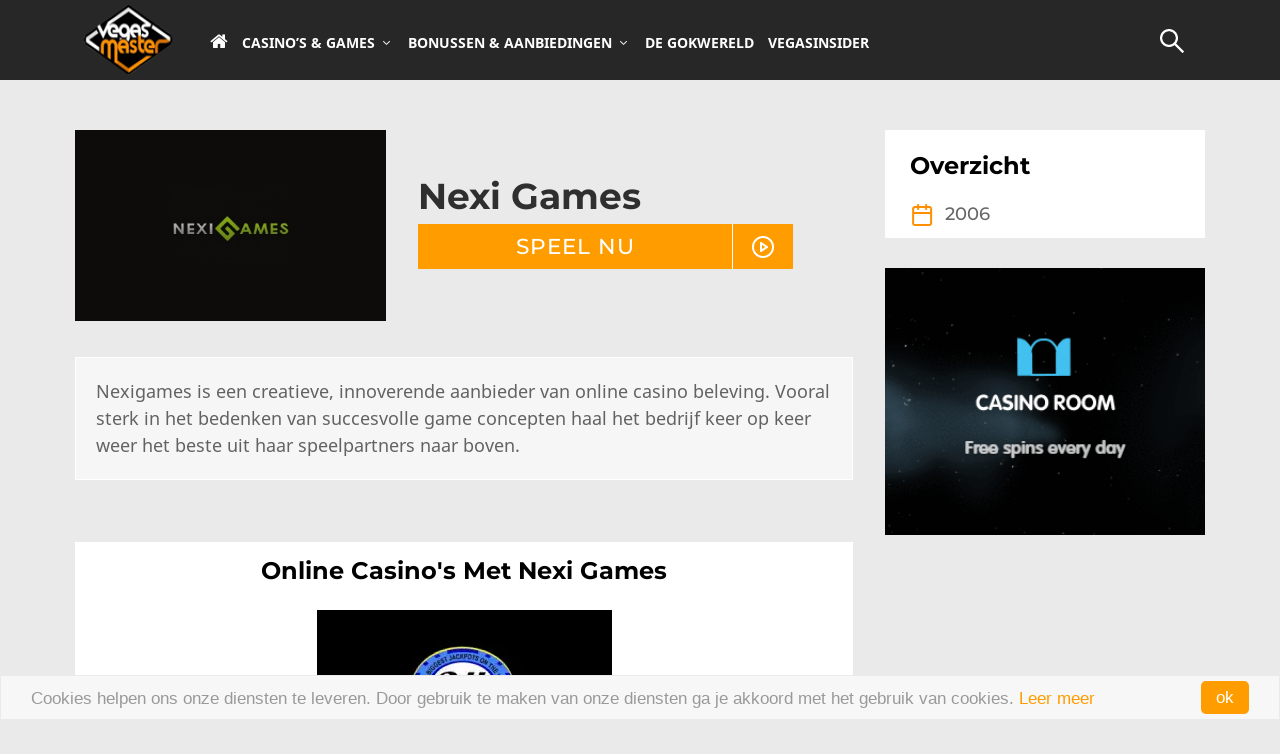

--- FILE ---
content_type: text/html
request_url: https://www.vegasmaster.com/nl/software/nexigames-casino-software-review/
body_size: 10590
content:
<!DOCTYPE html>

<!--[if IE 6]>
<html id="ie6" lang="nl">
<![endif]-->
<!--[if IE 7]>
<html id="ie7" lang="nl">
<![endif]-->
<!--[if IE 8]>
<html id="ie8" lang="nl">
<![endif]-->
<!--[if IE]>
<html id="ie910" lang="nl">
<![endif]-->
<!--[if !(IE 6) | !(IE 7) | !(IE 8)  ]><!-->
<html xmlns="http://www.w3.org/1999/xhtml" lang="nl">
<!--<![endif]-->
<head profile="http://gmpg.org/xfn/11">
<!-- Google Tag Manager -->
 
<!-- End Google Tag Manager -->	

			
		<meta charset="UTF-8" />
	<meta http-equiv="Content-Type" content="text/html; charset=UTF-8" />
  	<meta name="viewport" content="width=device-width, initial-scale=1" />

	
		
		<!--[if lt IE 9]>
	<script src="https://www.vegasmaster.com/nl/wp-content/themes/Extra/scripts/ext/html5.js" type="text/javascript"></script>
	<![endif]-->

	

	<link media="all" href="https://www.vegasmaster.com/nl/wp-content/cache/autoptimize/css/autoptimize_fe5d7ff41a8c6431447db1458e68650c.css" rel="stylesheet" /><title>Nexigames software review - creatief concept uit Malta</title>

<!-- This site is optimized with the Yoast SEO plugin v4.2.1 - https://yoast.com/wordpress/plugins/seo/ -->
<meta name="description" content="Ontdek de innovatieve kracht van Nexigames casino software. Hoe dit resulteert in krachtige online casino merken lees je hier..."/>
<meta name="robots" content="noodp"/>
<link rel="canonical" href="https://www.vegasmaster.com/nl/software/nexigames-casino-software-review/" />
<link rel="publisher" href="https://plus.google.com/+VegasMaster"/>
<meta name="twitter:card" content="summary_large_image" />
<meta name="twitter:description" content="Ontdek de innovatieve kracht van Nexigames casino software. Hoe dit resulteert in krachtige online casino merken lees je hier..." />
<meta name="twitter:title" content="Nexigames software review - creatief concept uit Malta" />
<meta name="twitter:site" content="@VegasMasterNL" />
<meta name="twitter:image" content="https://www.vegasmaster.com/nl/wp-content/uploads/2013/10/nexi-games-logo.jpg" />
<meta name="twitter:creator" content="@VegasMasterNL" />
<!-- / Yoast SEO plugin. -->

<link rel='dns-prefetch' href='//maxcdn.bootstrapcdn.com' />
<link rel='dns-prefetch' href='//s.w.org' />
		
		<meta content="Extra Child Theme v.1.2.1" name="generator"/>



<link rel='stylesheet' id='font-awesome-remote-css'  href='https://maxcdn.bootstrapcdn.com/font-awesome/4.7.0/css/font-awesome.min.css?ver=1' type='text/css' media='all' />







<!-- This site uses the Google Analytics by MonsterInsights plugin v5.5.4 - Universal enabled - https://www.monsterinsights.com/ -->
<script type="text/javascript">
	(function(i,s,o,g,r,a,m){i['GoogleAnalyticsObject']=r;i[r]=i[r]||function(){
		(i[r].q=i[r].q||[]).push(arguments)},i[r].l=1*new Date();a=s.createElement(o),
		m=s.getElementsByTagName(o)[0];a.async=1;a.src=g;m.parentNode.insertBefore(a,m)
	})(window,document,'script','//www.google-analytics.com/analytics.js','__gaTracker');

	__gaTracker('create', 'UA-38904329-1', 'auto');
	__gaTracker('set', 'forceSSL', true);
	__gaTracker('require', 'displayfeatures');
	__gaTracker('require', 'linkid', 'linkid.js');
	__gaTracker('send','pageview');

</script>
<!-- / Google Analytics by MonsterInsights -->
<script type='text/javascript' src='https://www.vegasmaster.com/nl/wp-includes/js/jquery/jquery.js?ver=1.12.4'></script>




<link rel='https://api.w.org/' href='https://www.vegasmaster.com/nl/wp-json/' />
<link rel='shortlink' href='https://www.vegasmaster.com/nl/?p=1000004304' />
<link rel="alternate" type="application/json+oembed" href="https://www.vegasmaster.com/nl/wp-json/oembed/1.0/embed?url=https%3A%2F%2Fwww.vegasmaster.com%2Fnl%2Fsoftware%2Fnexigames-casino-software-review%2F" />
<link rel="alternate" type="text/xml+oembed" href="https://www.vegasmaster.com/nl/wp-json/oembed/1.0/embed?url=https%3A%2F%2Fwww.vegasmaster.com%2Fnl%2Fsoftware%2Fnexigames-casino-software-review%2F&#038;format=xml" />
<meta name="viewport" content="width=device-width, initial-scale=1.0, maximum-scale=1.0, user-scalable=1" />





<link rel="shortcut icon" href="https://cdn.shortpixel.ai/spai/q_lossy+ret_img+to_webp/https://www.vegasmaster.com/nl/wp-content/uploads/2016/08/favicon.png" data-spai-egr="1" />            <script type="text/javascript" id="spai_js" data-cfasync="false">
                document.documentElement.className += " spai_has_js";
                (function(w, d){
                    var b = d.getElementsByTagName('head')[0];
                    var s = d.createElement("script");
                    var v = ("IntersectionObserver" in w) ? "" : "-compat";
                    s.async = true; // This includes the script as async.
                    //s.src = "https://dev.shortpixel.ai/assets/js/spai-lib-bg" + v + ".js";
                    s.src = "https://cdn.shortpixel.ai/assets/js/bundles/spai-lib-bg" + v
                        + ".1.0.min.js?v=3.2.1";
                    w.spaiDomain = "cdn.shortpixel.ai";
                    w.spaiData = {
                        version: "3.2.1",
                        key: "spai",
                        quality: "lossy",
                        convert: "webp",
                        lqip: false,
                                                rootMargin: "500px",
                        crop: false,
                        sizeBreakpoints: {"on":false,"base":50,"rate":10},
                        backgroundsMaxWidth: 1920,
                        debug: false,
                                                doSelectors: [{"selectors":"img","type":"attr","targetAttr":"src","attrType":"url","lazy":true},{"selectors":".spai-bg-on","type":"attr","targetAttr":"style","attrType":"style"}],
                        exclusions: {"selectors":[],"urls":{"regex:\/\\\/\\\/([^\\\/]*\\.|)gravatar.com\\\/\/":{"lazy":0,"cdn":0,"resize":0,"lqip":0,"crop":-1}}},
                        watchClasses: [],
                        sizeFromImageSuffix: true                    };
                    b.appendChild(s);
                }(window, document));
            </script>
            		<script type="application/ld+json">
{
  "@context" : "http://schema.org",
  "@type" : "Organization",
  "name" : "VegasMaster",
  "url" : "https://www.vegasmaster.com",
  "sameAs" : [
    "https://www.facebook.com/VegasMasterEN",
    "https://twitter.com/VegasMasterEN",
    "https://plus.google.com/111634588137765241066",
    "https://www.linkedin.com/company/vegasmaster-online-magazine",
    "https://www.pinterest.com/vegasmaster/",
    "https://www.youtube.com/user/VegasMasterVideos"
  ]
}
</script>
	<!-- Begin Cookie Consent plugin  -->
			<!-- End Cookie Consent plugin -->
<link href="https://cdn.shortpixel.ai" rel="preconnect" crossorigin><style id="spai_bg_lazr">html.spai_has_js .spai-bg-on:not(.spai-bg-prepared){background-image: none !important;}</style></head>
<body class="os_software-template-default single single-os_software postid-1000004304 et_bloom et_extra et_fixed_nav et_pb_gutters3 et_primary_nav_dropdown_animation_Default et_secondary_nav_dropdown_animation_Default with_sidebar with_sidebar_right unknown et_includes_sidebar">
<!-- Google Tag Manager (noscript) -->
<noscript><iframe src="https://www.googletagmanager.com/ns.html?id=GTM-TL328KM"
height="0" width="0" style="display:none;visibility:hidden"></iframe></noscript>
<!-- End Google Tag Manager (noscript) -->

    
	<div id="page-container">
				<!-- Header -->
		<header class="header left-right">
						<!-- #top-header -->
			<div id="top-header" style="">
				<div class="container" id="test">

					<!-- Secondary Nav -->
											<div id="et-secondary-nav" class="et-trending">
						</div>
										<!-- #et-info -->
					<div id="et-info">
						
					<!-- .et-top-search -->
											<div class="et-top-search visible-sm visible-xs" id="et-top-search1" style="">
							<form role="search" class="et-search-form" method="get" action="https://www.vegasmaster.com/nl/">
			<input type="search" class="et-search-field" placeholder="Zoeken" value="" name="s" title="Search for:" />
			<button class="et-search-submit"></button>
		</form>						</div>
					
					            <div class="login-link">
                <a id="login_a" href="#" role="button" class="btn" data-toggle="modal" data-target="#signin-modal">Inloggen <i class="fa fa-sign-in"></i></a>
            </div>

            
        
					</div>
				</div><!-- /.container -->
			</div><!-- /#top-header -->

			
			<!-- Main Header -->
			<div id="main-header-wrapper">
				<div id="main-header" >
					<div class="container" id="header_container">
					<!-- ET Ad -->

						
						<!-- Logo -->
						<a class="logo-desktop" href="https://www.vegasmaster.com/nl/">
							<img src="https://www.vegasmaster.com/nl/wp-content/themes/Extra-Child/images/logo-desktop.png" alt="VegasMaster.NL" id="logo" data-spai-excluded=true/>
						</a>
						<a class="logo visible-xs" href="https://www.vegasmaster.com/nl/" data-fixed-height="51">
							<img src="https://www.vegasmaster.com/nl/wp-content/themes/Extra-Child/images/logo.png" alt="VegasMaster.NL" id="logo" data-spai-excluded=true/>
						</a>

						
						<!-- ET Navigation -->
						<div id="et-navigation" class="">
							<ul id="et-menu" class="nav"><li id="menu-item-1000028813" class="menu-item menu-item-type-custom menu-item-object-custom menu-item-home menu-item-1000028813"><a href="https://www.vegasmaster.com/nl/"><i class="fa fa-home"></i></a></li>
<li id="menu-item-1000028814" class="menu-item menu-item-type-custom menu-item-object-custom menu-item-has-children menu-item-1000028814"><a href="#">Casino’s &#038; Games</a>
<ul class="sub-menu">
	<li id="menu-item-1000032376" class="menu-item menu-item-type-custom menu-item-object-custom menu-item-1000032376"><a href="/nl/online-casinos/"><i class="fa fa-pencil" aria-hidden="true"></i> Online Casino&#8217;s</a></li>
	<li id="menu-item-1000032377" class="menu-item menu-item-type-custom menu-item-object-custom menu-item-1000032377"><a href="/nl/spelrecensies/"><i class="fa fa-pencil" aria-hidden="true"></i> Casino Game Reviews</a></li>
	<li id="menu-item-1000032378" class="menu-item menu-item-type-custom menu-item-object-custom menu-item-1000032378"><a href="/nl/casino-toplists/"><i class="fa fa-trophy" aria-hidden="true"></i> Toplists</a></li>
	<li id="menu-item-1000032379" class="menu-item menu-item-type-custom menu-item-object-custom menu-item-1000032379"><a href="/nl/casino-software/"><i class="fa fa-cogs" aria-hidden="true"></i> Software</a></li>
	<li id="menu-item-1000032380" class="menu-item menu-item-type-custom menu-item-object-custom menu-item-1000032380"><a href="/nl/casino-betaalmethoden/"><i class="fa fa-credit-card" aria-hidden="true"></i> Betaalmethoden</a></li>
</ul>
</li>
<li id="menu-item-1000028816" class="menu-item menu-item-type-custom menu-item-object-custom menu-item-has-children menu-item-1000028816"><a href="#">Bonussen &#038; Aanbiedingen</a>
<ul class="sub-menu">
	<li id="menu-item-1000032381" class="menu-item menu-item-type-custom menu-item-object-custom menu-item-1000032381"><a href="/nl/casino-bonus-gedeelte/"><i class="fa fa-diamond" aria-hidden="true"></i> Casino Bonussen</a></li>
	<li id="menu-item-1000032382" class="menu-item menu-item-type-custom menu-item-object-custom menu-item-1000032382"><a href="/nl/casino-welkomstbonus/"><i class="fa fa-handshake-o" aria-hidden="true"></i> Casino Welkomstbonus</a></li>
	<li id="menu-item-1000032383" class="menu-item menu-item-type-custom menu-item-object-custom menu-item-1000032383"><a href="/nl/gratis-casino-geld/"><i class="fa fa-money" aria-hidden="true"></i> Gratis Casino Geld</a></li>
	<li id="menu-item-1000032384" class="menu-item menu-item-type-custom menu-item-object-custom menu-item-1000032384"><a href="/nl/gratis-spins-bonus/"><i class="fa fa-refresh" aria-hidden="true"></i> Gratis Spins</a></li>
	<li id="menu-item-1000032385" class="menu-item menu-item-type-custom menu-item-object-custom menu-item-1000032385"><a href="/nl/casino-bonus-zonder-storting/"><i class="fa fa-minus-circle" aria-hidden="true"></i> Bonussen Zonder Storting</a></li>
</ul>
</li>
<li id="menu-item-1000028821" class="menu-item menu-item-type-custom menu-item-object-custom menu-item-1000028821"><a href="/nl/gok-industrie/">De Gokwereld</a></li>
<li id="menu-item-1000028822" class="vegasinsider-menu menu-item menu-item-type-custom menu-item-object-custom menu-item-1000028822"><a href="/nl/vegasinsider/">VegasInsider</a></li>
</ul>							<div id="et-mobile-navigation">
			<span class="show-menu">
				<div class="show-menu-button">
					<span></span>
					<span></span>
					<span></span>
				</div>
				<p>Select Page</p>
			</span>
			<nav>
			</nav>
		</div> <!-- /#et-mobile-navigation -->							
							<div class="header_right">
							<!-- .et-top-search -->
														<div class="et-top-search" id="et-top-search2" style="">
								<form role="search" class="et-search-form" method="get" action="https://www.vegasmaster.com/nl/">
			<input type="search" class="et-search-field" placeholder="Zoeken" value="" name="s" title="Search for:" />
			<button class="et-search-submit"></button>
		</form>															</div>
							
							</div>


				

						</div><!-- /#et-navigation -->
					</div><!-- /.container -->
				</div><!-- /#main-header -->
				<div id="headerBg"></div>
			</div><!-- /#main-header-wrapper -->

		</header>

				<script type="application/ld+json">
    {
    "@context": "http://schema.org/",
    "@type": "Review",
    "itemReviewed": {
    "@type": "Thing",
    "name": "Nexi Games"
    },
    "datePublished" : "27/10/2013",
    "dateModified" : "18/06/2014",
    "image" : "https://www.vegasmaster.com/nl/wp-content/themes/Extra-Child/images/software-review-logos/nexi-games-logo.png",
    "description" : "Nexigames is een creatieve, innoverende aanbieder van online casino beleving. Vooral sterk in het bedenken van succesvolle game concepten haal het bedrijf keer op keer weer het beste uit haar speelpartners naar boven.",
    "author": {
    "@type": "Person",
    "name": "Lieke"
    },
    "reviewRating": {
    "@type": "Rating",
    "ratingValue": "80",
    "bestRating": "100"
    },
    "publisher": {
    "@type": "Organization",
    "name": "VegasMaster"
    }
    }
</script>


<main class="main" role="main">    

<section class="section">
    <div class="section-container">
        <div class="section-reviews with_sidebar with_sidebar_right">

            <div id="reviewFixed" class="reviews-header-block">
                <div class="reviews-header-container">
                    <div class="casino-logo">
                        
                                                    <img src="[data-uri]" data-spai="1"   alt="Nexi Games" title="Nexi Games" />                                            </div>

                    <div class="casino-review-buttons">
                        <h2 class="entry-title">Nexi Games</h2>
                        
                        <div class="buttons-panel">
                            <a rel="nofollow" onclick="__gaTracker('send', 'event', {eventCategory: 'Review', eventAction: 'Visit', eventLabel: 'Nexi Games'});" href="https://www.vegasmaster.com/nl/site/293" target="_blank">Speel Nu</a>
                        </div>
                                            
                    </div>

                    <div class="casino-review-desc">
                        <p>Nexigames is een creatieve, innoverende aanbieder van online casino beleving. Vooral sterk in het bedenken van succesvolle game concepten haal het bedrijf keer op keer weer het beste uit haar speelpartners naar boven.</p>
                    </div><!-- /casino-review-desc -->  
                </div> <!-- /reviews-header-container -->      
            </div><!-- /reviews-header-block -->    

            <div class="main-column-section"> 
                <div class="slider-reviews"> 
                    
            <div id="games-carousel" class="module posts-carousel-module et_pb_extra_module loading " style="border-top-color:" >
                <div class="module-head">
                    <h2>Online casino's met Nexi Games</h2>
                </div>
                <div class="posts-slider-module-items carousel-items">

                

                            <article id="post-1000001881" class="carousel-item post-1000004304 os_software type-os_software status-publish has-post-thumbnail tag-all-slots-casino tag-casino-software tag-microgaming tag-nexigames tag-spin3">
                                <div class="post-thumbnail">
                                                                                                            	<img src="[data-uri]" data-spai="1"   alt="All Slots Casino" title="All Slots Casino" />                                                                        <span class="score-bar color4" style="width:86%;">
                                        <span class="score-text">
                                            86%
                                        </span>
                                    </span>

                                    <span class="et_pb_extra_overlay">
                                        <a rel="nofollow"  href='https://www.vegasmaster.com/nl/site/293'   onClick="__gaTracker('send', 'event', { eventCategory: 'Review', eventAction: 'Visit', eventLabel: 'All Slots Casino'});"  title="All Slots Casino" target="_blank" >
                                            Speel Nu                                        </a>
                                        <a href="https://www.vegasmaster.com/nl/casino/all-slots-casino-review-volledige-recensie/" title="All Slots Casino">Lees Review</a>
                                    </span>
                                </div>
                                <div class='post-content-box'>
                                    <div class="post-content">
                                        <h3 class="entry-title"><a
                                                href="https://www.vegasmaster.com/nl/casino/all-slots-casino-review-volledige-recensie/">All Slots Casino</a>
                                        </h3>
                                    </div>



                                    <p>
                                        100% Tot wel 1600€                                         &nbsp;
                                    </p>
                                    <span>
                                        Welkomstbonus                                        &nbsp;
                                    </span>

                                </div>
                            </article>

                                        </div>
            </div>
                        </div> 
                                        <article id="post-1000004304" class="post-1000004304 os_software type-os_software status-publish has-post-thumbnail tag-all-slots-casino tag-casino-software tag-microgaming tag-nexigames tag-spin3">
                                                            <h1>Nexigames casino software &#8211; Creatieve speelconcepten uit Malta</h1>
                                                        <p>Met haar basis op Malta en opgericht in het jaar 2006 staat Nexigames inmiddels bekend als innovatieve brenger van online casino games. Het bedrijf opereeert onder een gaming licentie die werd verstrekt door de LGA (Lotteries &amp; Gaming Authority), Licenstie nr. LGA/CL1/259/2006.</p>
<p>Het bedrijf wordt gerund door onder meer Dr. Anthony Axisa, een autoriteit op het gebied van interactive gaming en een specialist op de Europese markt. Zo was hij onder meer adviseur op het gebied van online gaming van de overheid van Malta en van de zojuist genoemde LGA.</p>
<p>Nexigames richt zich op het aanbieden van een breed, innovatief online game aanbod met spellen voor zowel PC als mobiele platforms. Daarbij zoekt het bedrijf daarbij steeds naar creatieve concepten en technische uitdagingen, waarbij men eigen innovatiekracht combineert met het halen van de beste krachten uit haar speelpartners. Deze combinatie heeft ertoe geleid dat Nexigames spellen ontwikkelt samen met niemand minder dan Microgaming of met een bedrijf als Spin3, een specialist op het gebied van mobiele gaming oplossingen.</p>
<h2>Krachtige merken</h2>
<p>Nexigames casino software heeft inmiddels een aantal krachtige casino merken in de markt gezet, zoals <a href="https://www.vegasmaster.com/nl/casino/all-slots-casino-review-volledige-recensie/">All Slots Casino</a>, All Jackpots Casino, First Web Casino en VIP Lounge Casino.</p>

		<div class="et_quote">
			<div class="et_right_quote">
				Nexigames richt zich op het aanbieden van een breed, innovatief online game aanbod met spellen voor zowel PC als mobiele platforms.
				
			</div>
			<span class="et_quote_sign"></span>
		</div>
	
<p>Deze Nexigame casino&rsquo;s zijn goed toegankelijk na registratie en bieden over het algemeen spellen in een dowbload versie of in de instant play versie, ook wel flash genoemd. Afhankelijk van de snelheid van je internet en capaciteit van je PC kun je kijken wat voor jou het prettigst speelt. Kwaliteit is soms bij een volledige download net iets beter (stabieler), maar vaak merk je het verschil niet eens.</p>
<h2>Spelaanbod</h2>
<p>Spelaanbod in de Nexigames casino&rsquo;s is groot en gevarieerd te noemen, bestaande uit Nexigames videolsots en vele Nexigames gokkasten. Zowel de klassieke 3 rol fruitautmaat kom je tegen als de geavanceerdere videoslots of gokkasten met 5 rollen en 25 winlijnen. Verder een breed pakket aan tafelspellen aan zoals diversre roulettes en blackjack varianten, krasloten spellen en natuurlijk ook het populaire Nexigames poker en videopoker.</p>
<p>Graphics zijn gewoon goed en haarscherp wat spelen in Nexigames casino's tot een plezierige hobby maakt.</p>
                                                    </article>
                        <div class="author-box-review">
                            <div class="author-box-header">
                                <h3>OVER DE AUTEUR</h3>
                            </div>
                            <div class="author-box-content clearfix">
                                <div class="author-box-avatar photo">
                                <img alt='' src='https://secure.gravatar.com/avatar/ec68e9e5e4aeee8375c700c36e5cbac1?s=170&#038;d=mm&#038;r=g' srcset='https://secure.gravatar.com/avatar/ec68e9e5e4aeee8375c700c36e5cbac1?s=340&#038;d=mm&#038;r=g 2x' class='avatar avatar-170 photo' height='170' width='170' />                                </div>
                                <div class="author-box-description">
                                <h4><a class="author-link url fn" href="https://www.vegasmaster.com/nl/author/anne/" rel="author" title="View all posts by Lieke">Lieke</a></h4>
                                <p class="note">Hi! Leuk je hier op de site te zien. Ik ben Lieke en al enige jaren actief in de online casino branche. Tijdens mijn jeugd was ik altijd al een fanatieke spelletjes speler en dat is eigenlijk nooit veranderd. Ik heb goede herinneringen aan klassiekers als Pac-Man en de PlayStation en door de jaren heen ben ik eigenlijk als vanzelf in de casino industrie beland, waarbij ik mijn passie voor spelletjes en casino kennis op een professioneel niveau kan inzetten. Ik hoop dat je ervan zult genieten hier bij VegasMaster!</p>
                                <ul class="social-icons">
                                                                    </ul>
                                </div>
                            </div>
                        </div>
                    
            </div><!-- .main-column-section -->    

            <div class="sidebar-column-section">
                <div class="bonus_column_section">
                    
                </div>
                <div class="game-overview-wrap">
  <h3 class="widgettitle">Overzicht</h3>
  <ul class="widget_list">
        
    
    
        <li class="overview-established">
      <img src="[data-uri]" data-spai="1" width="25" height="24" alt="Opgericht" data-toggle="tooltip" data-placement="top"> 2006    </li>
      </ul>
</div>
<div class="sidebar-banner">
  <!DOCTYPE html PUBLIC "-//W3C//DTD HTML 4.0 Transitional//EN" "http://www.w3.org/TR/REC-html40/loose.dtd">
<div class="list-short-code ">
    
<a  target="_blank" rel="nofollow" href="https://www.vegasmaster.com/nl/site/1287" onClick="__gaTracker('send', 'event', { eventCategory: 'Software Sidebar', eventAction: 'Visit', eventLabel: 'Casino Room'});"><img src="https://www.vegasmaster.com/nl/wp-content/themes/Extra-Child/images/hero/sidebar/casinoroom-NL-EUR.gif" /></a>
</div>
        
</div>
            </div> <!-- sidebar-column-section -->

        </div> <!-- /section-reviews -->  
    </div>  <!-- /section-container -->  
</section>

</main> <!-- .main -->


<footer class="footer" role="footer">
		<section class="section top-footer">
			<div class="section-container widget-container">
				<div id="text-7" class="et_pb_widget widget_text"><h4 class="widgettitle">VEGASMASTER.COM DISCLAIMER</h4>			<div class="textwidget"><p>Gokken of online gokken is illegaal of beperkt in een aantal landen over de wereld. Het is aangeraden dat gebruikers de lokale autoriteit of een juridisch bureau contacteren voor ze deelnemen aan eender welke vorm van gokken.<br />
Wanneer je deze site bezoekt ga je akkoord met de Algemene voorwaarden en het privacybeleid. VegasMaster.com omvat zowel affiliate als informatieve links, waarbij het laatste op educatieve doeleinden mikt.</p>
</div>
		</div> <!-- end .et_pb_widget -->								<div id="nav_menu-4" class="et_pb_widget widget_nav_menu"><h4 class="widgettitle">Meer informatie</h4><div class="menu-footer-menu-container"><ul id="menu-footer-menu" class="menu"><li id="menu-item-1000002084" class="menu-item menu-item-type-post_type menu-item-object-page menu-item-1000002084"><a href="https://www.vegasmaster.com/nl/over-ons/">Over ons</a></li>
<li id="menu-item-1000015878" class="menu-item menu-item-type-post_type menu-item-object-page menu-item-1000015878"><a href="https://www.vegasmaster.com/nl/neem-contact-met-ons/">Contact</a></li>
<li id="menu-item-1000021021" class="menu-item menu-item-type-post_type menu-item-object-page menu-item-1000021021"><a href="https://www.vegasmaster.com/nl/privacy-beleid/">Privacybeleid</a></li>
<li id="menu-item-1000015879" class="menu-item menu-item-type-post_type menu-item-object-page menu-item-1000015879"><a href="https://www.vegasmaster.com/nl/vegasmaster-gebruiksvoorwaarden/">Algemene Voorwaarden</a></li>
<li id="menu-item-1000002083" class="menu-item menu-item-type-custom menu-item-object-custom menu-item-1000002083"><a href="https://www.vegasmaster.com/nl/sitemap_index.xml">Sitemap</a></li>
</ul></div></div> <!-- end .et_pb_widget -->				
<div class="et_pb_widget widget_et_ads footer_badges">
  <div class="widget_content clearfix">
  		<div class="etad">
        <a href="https://certify.gpwa.org/verify/.vegasmaster.com/" onclick="return GPWAVerificationPopup(this)" rel="nofollow" id="GPWASeal">
          <img src="[data-uri]" data-spai="1" style="display: inline-block;">
        </a>
  		</div>
  		<div class="etad new_line">
        <a href="http://www.gamblersanonymous.org/" target="_blank" rel="nofollow">
          <img src="[data-uri]" data-spai="1" style="display: inline-block;">
        </a>
  		</div>
  		<div class="etad new_line">
            <img src="[data-uri]" data-spai="1" style="display: inline-block;">
  		</div>
  		      <div class="etad new_line">
          <a href="https://gamblingaffiliatevoice.com/certify-your-website/certified-online-affiliate-gambling-affiliate-portals/vegasmaster-com-gav-eeg-certified-affiliate-portal/" target="_blank" rel="nofollow">
            <img src="[data-uri]" data-spai="1" style="display: inline-block;">
          </a>
      </div>

      
  		  </div>
</div>
			</div>
		</section><!-- section -->
				
		<section class="section copyright">
		 	<div class="section-container">
				<p>Copyright &copy; VegasMaster.NL 2024.  All Rights Reserved.</p>
				<!--<p><a href="/link-filler/" title="Legal information">Legal information</a> <a href="/link-filler/" title="Privacy policy">Privacy policy</a></p>-->
				<div class="language-selector">
					<div  class="polyglot-language-switcher hidden-xs" data-grid-columns="2" data-anim-effect="fade" data-open-mode="hover">
        <ul style="display: none">
                                    <li><a href="https://www.vegasmaster.com/nl/" title="Dutch" data-lang-id="0"><span class="flag-icon flag-icon-nl"></span> <span class="lang-name">Nederlands</span></a></li>
                                            <li><a href="https://www.vegasmaster.com/" title="English" data-lang-id=""><span class="flag-icon flag-icon-eu"></span> <span class="lang-name">English</span></a></li>
                                            <li><a href="https://www.vegasmaster.com/da/" title="Danish" data-lang-id="da_DK"><span class="flag-icon flag-icon-dk"></span> <span class="lang-name">Dansk</span></a></li>
                                            <li><a href="https://www.vegasmaster.com/de/" title="German" data-lang-id="de_DE"><span class="flag-icon flag-icon-de"></span> <span class="lang-name">Deutsch</span></a></li>
                                            <li><a href="https://www.vegasmaster.com/es/" title="Spanish" data-lang-id="es_ES"><span class="flag-icon flag-icon-es"></span> <span class="lang-name">Español</span></a></li>
                                            <li><a href="https://www.vegasmaster.com/pt/" title="Portuguese" data-lang-id="pt_PT"><span class="flag-icon flag-icon-br"></span> <span class="lang-name">Português</span></a></li>
                                            <li><a href="https://www.vegasmaster.com/ru/" title="Russian" data-lang-id="ru_RU"><span class="flag-icon flag-icon-ru"></span> <span class="lang-name">Русский</span></a></li>
                                            <li><a href="https://www.vegasmaster.com/sv/" title="Swedish" data-lang-id="se_SE"><span class="flag-icon flag-icon-se"></span> <span class="lang-name">Svenska</span></a></li>
                                            <li><a href="https://www.vegasmaster.com/pl/" title="Polish" data-lang-id="c_PL"><span class="flag-icon flag-icon-pl"></span> <span class="lang-name">Polski</span></a></li>
                                            <li><a href="https://www.vegasmaster.com/it/" title="Italian" data-lang-id="it_IT"><span class="flag-icon flag-icon-it"></span> <span class="lang-name">Italiano</span></a></li>
                                            <li><a href="https://www.vegasmaster.com/fr/" title="French" data-lang-id="fr_FR"><span class="flag-icon flag-icon-fr"></span> <span class="lang-name">Français</span></a></li>
                                            <li><a href="https://www.vegasmaster.com/el/" title="Greek" data-lang-id="gr_GR"><span class="flag-icon flag-icon-gr"></span> <span class="lang-name">Ελληνικά</span></a></li>
                            </ul>
</div>
				</div>
			</div><!-- section-container copyright -->
		</section><!-- section -->		
	</footer>
<link rel='stylesheet' id='et-gf-open-sans-css'  href='https://fonts.googleapis.com/css?family=Open+Sans:300italic,400italic,600italic,700italic,800italic,400,300,600,700,800&#038;subset=latin,cyrillic-ext,greek-ext,greek,vietnamese,latin-ext,cyrillic' type='text/css' media='all' />









<script type='text/javascript'>
/* <![CDATA[ */
var EXTRA = {"images_uri":"https:\/\/www.vegasmaster.com\/nl\/wp-content\/themes\/Extra\/images\/","ajaxurl":"https:\/\/www.vegasmaster.com\/nl\/wp-admin\/admin-ajax.php","your_rating":"Your Rating:","rating_nonce":"7f8296e8b2","timeline_nonce":"1b4cf67c14","blog_feed_nonce":"93f4a9e28c","error":"There was a problem, please try again.","contact_error_name_required":"Name field cannot be empty.","contact_error_email_required":"Email field cannot be empty.","contact_error_email_invalid":"Please enter a valid email address.","is_ab_testing_active":"","is_cache_plugin_active":"no"};
/* ]]> */
</script>




<script type='text/javascript'>
/* <![CDATA[ */
var et_pb_custom = {"ajaxurl":"https:\/\/www.vegasmaster.com\/nl\/wp-admin\/admin-ajax.php","images_uri":"https:\/\/www.vegasmaster.com\/nl\/wp-content\/themes\/Extra\/images","builder_images_uri":"https:\/\/www.vegasmaster.com\/nl\/wp-content\/themes\/Extra\/includes\/builder\/images","et_frontend_nonce":"dbf2341fe7","subscription_failed":"Kijk dan de onderstaande velden in om ervoor te zorgen u de juiste informatie.","et_ab_log_nonce":"ec05095b24","fill_message":"Alsjeblieft, vul op de volgende gebieden:","contact_error_message":"Gelieve de volgende fouten te verbeteren:","invalid":"Ongeldig e-mail","captcha":"Captcha","prev":"Vorig","previous":"Vorige","next":"Volgende","wrong_captcha":"U heeft het verkeerde nummer in de captcha ingevoerd.","is_builder_plugin_used":"","is_divi_theme_used":"","widget_search_selector":".widget_search","is_ab_testing_active":"","page_id":"1000004304","unique_test_id":"","ab_bounce_rate":"5","is_cache_plugin_active":"no","is_shortcode_tracking":""};
/* ]]> */
</script>

<script type='text/javascript' defer="defer" src='https://maxcdn.bootstrapcdn.com/bootstrap/3.3.6/js/bootstrap.min.js?ver=1'></script>








<script defer src="https://www.vegasmaster.com/nl/wp-content/cache/autoptimize/js/autoptimize_0d8042ad837fcfa8d43647dcedf079ea.js"></script><script defer src="https://static.cloudflareinsights.com/beacon.min.js/vcd15cbe7772f49c399c6a5babf22c1241717689176015" integrity="sha512-ZpsOmlRQV6y907TI0dKBHq9Md29nnaEIPlkf84rnaERnq6zvWvPUqr2ft8M1aS28oN72PdrCzSjY4U6VaAw1EQ==" data-cf-beacon='{"version":"2024.11.0","token":"b52c763cfc894626b68060a649a13531","r":1,"server_timing":{"name":{"cfCacheStatus":true,"cfEdge":true,"cfExtPri":true,"cfL4":true,"cfOrigin":true,"cfSpeedBrain":true},"location_startswith":null}}' crossorigin="anonymous"></script>
</body>
</html>
<!-- Performance optimized by W3 Total Cache. Learn more: https://www.w3-edge.com/products/

Page Caching using memcached (SSL caching disabled)

 Served from: www.vegasmaster.com @ 2024-03-18 14:34:00 by W3 Total Cache -->

--- FILE ---
content_type: text/css
request_url: https://www.vegasmaster.com/nl/wp-content/cache/autoptimize/css/autoptimize_fe5d7ff41a8c6431447db1458e68650c.css
body_size: 87202
content:
@import url(https://fonts.googleapis.com/css?family=Noto+Sans:400,400italic,700,700italic&subset=latin,greek,greek-ext,devanagari,vietnamese,latin-ext,cyrillic,cyrillic-ext);@import url(https://fonts.googleapis.com/css?family=Noto+Serif:400,400italic,700,700italic&subset=latin,vietnamese,greek-ext,greek,cyrillic-ext,latin-ext,cyrillic);
html,body,div,span,applet,object,iframe,h1,h2,h3,h4,h5,h6,p,blockquote,pre,a,abbr,acronym,address,big,cite,code,del,dfn,em,img,ins,kbd,q,s,samp,small,strike,strong,sub,sup,tt,var,b,u,i,center,dl,dt,dd,ol,ul,li,fieldset,form,label,legend,table,caption,tbody,tfoot,thead,tr,th,td,article,aside,canvas,details,embed,figure,figcaption,footer,header,hgroup,menu,nav,output,ruby,section,summary,time,mark,audio,video{margin:0;padding:0;border:0;font-size:100%;font:inherit;vertical-align:baseline}article,aside,details,figcaption,figure,footer,header,hgroup,menu,nav,section{display:block}body{line-height:1}ol,ul{list-style:none}blockquote,q{quotes:none}blockquote:before,blockquote:after,q:before,q:after{content:'';content:none}table{border-collapse:collapse;border-spacing:0}strong{font-weight:700}em{font-style:italic}body{background:#ecf0f5;padding:0;margin:0;color:rgba(0,0,0,.5);font-family:'Open Sans',sans-serif;font-size:14px;font-weight:400;line-height:1.7em;-webkit-font-smoothing:antialiased;-moz-osx-font-smoothing:grayscale}a{color:rgba(0,0,0,.75);text-decoration:none;word-break:break-word;word-wrap:break-word}a:visited{color:inherit}h1,h2,h3,h4,h5,h6{padding-bottom:10px;color:rgba(0,0,0,.75);font-family:'Open Sans';font-weight:700;letter-spacing:.5px;line-height:1.3em;text-transform:uppercase}h1{font-size:26px}h2{font-size:22px}h3{font-size:20px}h4{font-size:18px}h5{font-size:16px}h6{font-size:14px}.page-title{padding-bottom:20px}p{margin-bottom:1.6em;line-height:1.7em;word-break:break-word;word-wrap:break-word}p:last-of-type{margin-bottom:0}blockquote{border-left:5px solid;margin:20px 0 30px;padding-left:20px;font-size:15px;font-weight:700}ul{list-style-type:disc;padding:.7em 0 .3em 1.143em;line-height:1.7em}ol{list-style-type:decimal;list-style-position:outside;padding:.7em 0 .3em 1.143em}ul li,ol li{margin-bottom:.7em}ul li ul,ol li ul{list-style-type:square;padding:.7em 0 .3em 2.143em}ul li ol,ol li ol{list-style-type:lower-roman;padding:.7em 0 .3em 2.143em}embed,iframe,object,video{max-width:100%}.clear,.clear:before,.clear:after,.clearfix:after,#footer-bottom .container:before,#footer-bottom .container:after,.et_pb_extra_module .posts-list article:before,.et_extra_other_module .posts-list article:before,.et_pb_extra_module .posts-list article:after,.et_extra_other_module .posts-list article:after,.tabbed-post-module .tab-content:before,.tabbed-post-module .tab-content:after{content:'';clear:both;display:block;width:0;height:0;overflow:hidden;visibility:hidden}img{height:auto;max-width:100%}div.post .new-post .aligncenter,.aligncenter{display:block;margin-left:auto;margin-right:auto}.wp-caption{border:1px solid #ddd;text-align:center;background-color:#f3f3f3;padding-top:4px;margin-bottom:10px;max-width:96%;padding:8px}.wp-caption.alignleft{margin:0 10px 10px 0}.wp-caption .alignright{margin:0 0 10px 10px}.wp-caption img{margin:0;padding:0;border:0 none}.wp-caption p.wp-caption-text{font-size:12px;padding:0 4px 5px;margin:0}.alignright{float:right}.alignleft{float:left}img.alignleft{display:inline;float:left;margin-right:15px}img.alignright{display:inline;float:right;margin-left:15px}#trackbacks ol.pinglist{padding-left:1.5em}.input,.textarea,select,textarea,input,input[type=text],input[type=password],input[type=email],input[type=search]{outline:none;background:rgba(0,0,0,.05);border:0;border-radius:3px;box-shadow:none;box-sizing:border-box;padding:10px 12px;color:rgba(0,0,0,.6);font-family:inherit;font-size:inherit;font-weight:inherit;line-height:normal;transition:.3s ease}.input:focus,.textarea:focus,select:focus,textarea:focus,input:focus,input[type=text]:focus,input[type=password]:focus,input[type=email]:focus,input[type=search]:focus{background:rgba(0,0,0,.1);color:rgba(0,0,0,.75)}.input::-webkit-input-placeholder,.textarea::-webkit-input-placeholder,select::-webkit-input-placeholder,textarea::-webkit-input-placeholder,input::-webkit-input-placeholder,input[type=text]::-webkit-input-placeholder,input[type=password]::-webkit-input-placeholder,input[type=email]::-webkit-input-placeholder,input[type=search]::-webkit-input-placeholder{color:inherit;font-size:inherit;font-family:inherit;font-weight:600;letter-spacing:1.2px;text-transform:uppercase}.input::-moz-placeholder,.textarea::-moz-placeholder,select::-moz-placeholder,textarea::-moz-placeholder,input::-moz-placeholder,input[type=text]::-moz-placeholder,input[type=password]::-moz-placeholder,input[type=email]::-moz-placeholder,input[type=search]::-moz-placeholder{color:inherit;font-size:inherit;font-family:inherit;font-weight:600;letter-spacing:1.2px;text-transform:uppercase}.input:-ms-input-placeholder,.textarea:-ms-input-placeholder,select:-ms-input-placeholder,textarea:-ms-input-placeholder,input:-ms-input-placeholder,input[type=text]:-ms-input-placeholder,input[type=password]:-ms-input-placeholder,input[type=email]:-ms-input-placeholder,input[type=search]:-ms-input-placeholder{color:inherit;font-size:inherit;font-family:inherit;font-weight:600;letter-spacing:1.2px;text-transform:uppercase}.input::placeholder,.textarea::placeholder,select::placeholder,textarea::placeholder,input::placeholder,input[type=text]::placeholder,input[type=password]::placeholder,input[type=email]::placeholder,input[type=search]::placeholder{color:inherit;font-size:inherit;font-family:inherit;font-weight:600;letter-spacing:1.2px;text-transform:uppercase}.input::-webkit-search-decoration,.textarea::-webkit-search-decoration,select::-webkit-search-decoration,textarea::-webkit-search-decoration,input::-webkit-search-decoration,input[type=text]::-webkit-search-decoration,input[type=password]::-webkit-search-decoration,input[type=email]::-webkit-search-decoration,input[type=search]::-webkit-search-decoration,.input::-webkit-search-cancel-button,.textarea::-webkit-search-cancel-button,select::-webkit-search-cancel-button,textarea::-webkit-search-cancel-button,input::-webkit-search-cancel-button,input[type=text]::-webkit-search-cancel-button,input[type=password]::-webkit-search-cancel-button,input[type=email]::-webkit-search-cancel-button,input[type=search]::-webkit-search-cancel-button,.input::-webkit-search-results-button,.textarea::-webkit-search-results-button,select::-webkit-search-results-button,textarea::-webkit-search-results-button,input::-webkit-search-results-button,input[type=text]::-webkit-search-results-button,input[type=password]::-webkit-search-results-button,input[type=email]::-webkit-search-results-button,input[type=search]::-webkit-search-results-button,.input::-webkit-search-results-decoration,.textarea::-webkit-search-results-decoration,select::-webkit-search-results-decoration,textarea::-webkit-search-results-decoration,input::-webkit-search-results-decoration,input[type=text]::-webkit-search-results-decoration,input[type=password]::-webkit-search-results-decoration,input[type=email]::-webkit-search-results-decoration,input[type=search]::-webkit-search-results-decoration{display:none}.button,button,button[type=submit],input[type=submit],input[type=reset],input[type=button],.read-more-button,#et-info .et-cart,.comment-body .comment_area .comment-content .reply-container .comment-reply-link,.et_pb_widget.widget_tag_cloud a,.et_pb_widget.woocommerce.widget_shopping_cart .widget_shopping_cart_content .buttons .button,.et_pb_widget.woocommerce.widget_layered_nav ul li a,.et_pb_widget.woocommerce.widget_layered_nav_filters ul li a,.et_pb_widget.woocommerce.widget_price_filter .price_slider_wrapper .price_slider_amount .button,.et_pb_widget.woocommerce.widget_product_tag_cloud a,.woocommerce .button,.woocommerce-page .button,.woocommerce input.button,.woocommerce-page input.button,.woocommerce input[type=submit],.woocommerce-page input[type=submit],.woocommerce .cart input.button,.woocommerce-page .cart input.button,.woocommerce a.button,.woocommerce-page a.button,.woocommerce .woocommerce-message .button,.woocommerce-page .woocommerce-message .button,.woocommerce a.checkout-button,.woocommerce-page a.checkout-button,.woocommerce .wc-proceed-to-checkout a.checkout-button,.woocommerce-page .wc-proceed-to-checkout a.checkout-button,.woocommerce a.btn.alt,.woocommerce-page a.btn.alt,.woocommerce #payment #place_order,.woocommerce-page #payment #place_order,.woocommerce div.product form.cart .button,.woocommerce-page div.product form.cart .button,.woocommerce nav.woocommerce-pagination ul.page-numbers li .page-numbers,.woocommerce-page nav.woocommerce-pagination ul.page-numbers li .page-numbers,.woocommerce div.product #respond .form-submit input#submit,.woocommerce-page div.product #respond .form-submit input#submit,.et_pb_widget.woocommerce.widget_shopping_cart .widget_shopping_cart_content .buttons .read-more-button,.et_pb_widget.woocommerce.widget_price_filter .price_slider_wrapper .price_slider_amount .read-more-button,.woocommerce .read-more-button,.woocommerce-page .read-more-button,.woocommerce input.read-more-button,.woocommerce-page input.read-more-button,.woocommerce .cart input.read-more-button,.woocommerce-page .cart input.read-more-button,.woocommerce a.read-more-button,.woocommerce-page a.read-more-button,.woocommerce .woocommerce-message .read-more-button,.woocommerce-page .woocommerce-message .read-more-button,.woocommerce div.product form.cart .read-more-button,.woocommerce-page div.product form.cart .read-more-button,.post-nav .nav-links .button,.et_pb_widget.woocommerce.widget_shopping_cart .widget_shopping_cart_content .buttons .post-nav .nav-links .button,.et_pb_widget.woocommerce.widget_price_filter .price_slider_wrapper .price_slider_amount .post-nav .nav-links .button,.woocommerce .post-nav .nav-links .button,.woocommerce-page .post-nav .nav-links .button,.woocommerce input.post-nav .nav-links .button,.woocommerce-page input.post-nav .nav-links .button,.woocommerce .cart input.post-nav .nav-links .button,.woocommerce-page .cart input.post-nav .nav-links .button,.woocommerce a.post-nav .nav-links .button,.woocommerce-page a.post-nav .nav-links .button,.woocommerce .woocommerce-message .post-nav .nav-links .button,.woocommerce-page .woocommerce-message .post-nav .nav-links .button,.woocommerce div.product form.cart .post-nav .nav-links .button,.woocommerce-page div.product form.cart .post-nav .nav-links .button{outline:none;display:inline-block;background:rgba(0,0,0,.1);padding:10px 12px;border:0;border-style:solid;border-radius:3px;box-shadow:none;color:rgba(0,0,0,.6);font-family:inherit;font-size:inherit;font-weight:600;line-height:normal;text-shadow:none;text-transform:uppercase;cursor:pointer;transition:.3s ease;border-color:#fff}.button:hover,button:hover,button[type=submit]:hover,input[type=submit]:hover,input[type=reset]:hover,input[type=button]:hover,.read-more-button:hover,.post-nav .nav-links .button:hover{background:rgba(0,0,0,.2);color:rgba(0,0,0,.75);text-shadow:none}.button:visited,button:visited,button[type=submit]:visited,input[type=submit]:visited,input[type=reset]:visited,input[type=button]:visited,.read-more-button:visited,.post-nav .nav-links .button:visited{color:rgba(0,0,0,.6)}.read-more-button,.post-nav .nav-links .button{display:-ms-flexbox;display:flex;-ms-flex-align:center;align-items:center;-ms-flex-direction:row;flex-direction:row;padding:10px 12px;color:rgba(0,0,0,.6);float:left}.read-more-button:after{content:'\e62f';margin:1px 0 0 -5px;opacity:0;color:inherit !important}.read-more-button:hover:after{margin:1px 0 0 6px;opacity:1}.read-more-button.et_pb_inline_icon:before{display:none}.read-more-button.et_pb_inline_icon:after{content:attr(data-icon);font-family:'ETmodules' !important}#back_to_top{z-index:999;position:fixed !important;right:0;bottom:125px;display:block;background:rgba(0,0,0,.4);padding:5px;border-radius:3px 0 0 3px;color:#fff;font-size:30px;text-align:center;text-decoration:none;transition:1s cubic-bezier(.77,0,.175,1);cursor:pointer;transform:translateX(100%);visibility:hidden}#back_to_top:before{content:'\e630'}#back_to_top.hidden{opacity:0;transform:translateX(100%);visibility:hidden}#back_to_top.visible{opacity:1;transform:translateX(0%);visibility:visible}article .comment-body .comment_area .comment-content .reply-container .comment-reply-link.et_pb_button:hover{padding:10px 2em 10px 1em}article .comment-body .comment_area .comment-content .reply-container .comment-reply-link.et_pb_button:after{font-size:21px}article .form-submit #submit.et_pb_button:hover{padding:10px 12px !important;border:none}.sticky{display:block}.gallery-caption{display:block}.bypostauthor{display:block}.etad{-ms-flex-order:2;order:2;overflow:hidden}.etad a,.etad img{display:block}.header .etad{max-width:728px;max-height:90px;margin:20px 0}.centered.header .etad{-ms-flex-order:1;order:1;margin:20px auto 0}.left-right.header .etad{-ms-flex-order:2;order:2}.extra_icon_font,.read-more-button:after,#back_to_top,.et-extra-icon:before,.comment-bubble:before,.rating-star:before,.et_pb_extra_overlay:before,header.header li.menu-item-has-children>a:after,#et-info .et-top-search .et-search-submit:before,#et-info .et-cart:before,.et-top-search-primary-menu-item .search-icon:before,.et-top-search-primary-menu-item .et-top-search .et-search-submit:before,.paginated .pagination li a.prev:before,.archive-pagination .pagination li a.prev:before,.paginated>.page-numbers li a.prev:before,.archive-pagination>.page-numbers li a.prev:before,.paginated .pagination li a.next:before,.archive-pagination .pagination li a.next:before,.paginated>.page-numbers li a.next:before,.archive-pagination>.page-numbers li a.next:before,.audio-format .mejs-container .mejs-controls .mejs-button button:before,.audio-format .mejs-container .mejs-controls .mejs-button button:after,.audio-format .mejs-container .mejs-controls .mejs-volume-button button:before,.link-format .attribution:before,.quote-format .attribution:before,.post-nav .nav-links .button:before,.single-project .post-nav .nav-links .nav-link .button:before,.project-details .project-categories ul li:before,.project-details .project-tags ul li:before,.project-details .project-url ul li:before,.project-details .project-tags li:before,.tabbed-post-module .tab-nav .arrow:before,.et_pb_widget.woocommerce.widget_shopping_cart .widget_shopping_cart_content .buttons .button:after,.et_pb_widget.widget_et_recent_tweets .et-extra-icon:before,.timeline-module .module-head:after,.woocommerce .woocommerce-message:before,.woocommerce-page .woocommerce-message:before,.woocommerce div.product .extra-woocommerce-details-accordion .ui-accordion-header-icon:before,.woocommerce-page div.product .extra-woocommerce-details-accordion .ui-accordion-header-icon:before,.post-nav .nav-links .read-more-button:before,.single-project .post-nav .nav-links .nav-link .read-more-button:before,.et_pb_widget.woocommerce.widget_shopping_cart .widget_shopping_cart_content .buttons .read-more-button:after,#timeline-sticky-header:after,.post-nav .nav-links .post-nav .nav-links .button:before,.single-project .post-nav .nav-links .nav-link .post-nav .nav-links .button:before,.et_pb_widget.woocommerce.widget_shopping_cart .widget_shopping_cart_content .buttons .post-nav .nav-links .button:after{color:#fff;position:relative;transition:.3s ease;font-family:'ET-Extra' !important;speak:none;font-style:normal;font-weight:400;font-variant:normal;text-transform:none;line-height:inherit !important}.et-extra-icon{display:inline-block;background:rgba(0,0,0,.1);width:30px;height:30px;border-radius:3px;color:#fff;font-size:16px;line-height:30px;text-align:center;transition:.3s ease}.et-extra-icon-facebook:before{content:'\e61a'}.et-extra-icon-facebook.et-extra-icon-background{background:#39579a !important}.et-extra-icon-facebook.et-extra-icon-background-hover:hover{background:#39579a !important}.et-extra-icon-facebook.et-extra-icon-color{color:#39579a}.et-extra-icon-facebook.et-extra-icon-color-hover:hover{color:#39579a}.et-extra-icon-twitter:before{content:'\e623'}.et-extra-icon-twitter.et-extra-icon-background{background:#01aced !important}.et-extra-icon-twitter.et-extra-icon-background-hover:hover{background:#01aced !important}.et-extra-icon-twitter.et-extra-icon-color{color:#01aced}.et-extra-icon-twitter.et-extra-icon-color-hover:hover{color:#01aced}.et-extra-icon-pinterest:before{content:'\e61e'}.et-extra-icon-pinterest.et-extra-icon-background{background:#cb2027 !important}.et-extra-icon-pinterest.et-extra-icon-background-hover:hover{background:#cb2027 !important}.et-extra-icon-pinterest.et-extra-icon-color{color:#cb2027}.et-extra-icon-pinterest.et-extra-icon-color-hover:hover{color:#cb2027}.et-extra-icon-googleplus:before{content:'\e61c'}.et-extra-icon-googleplus.et-extra-icon-background{background:#cb1f26 !important}.et-extra-icon-googleplus.et-extra-icon-background-hover:hover{background:#cb1f26 !important}.et-extra-icon-googleplus.et-extra-icon-color{color:#cb1f26}.et-extra-icon-googleplus.et-extra-icon-color-hover:hover{color:#cb1f26}.et-extra-icon-tumblr:before{content:'\e622'}.et-extra-icon-tumblr.et-extra-icon-background{background:#314f6e !important}.et-extra-icon-tumblr.et-extra-icon-background-hover:hover{background:#314f6e !important}.et-extra-icon-tumblr.et-extra-icon-color{color:#314f6e}.et-extra-icon-tumblr.et-extra-icon-color-hover:hover{color:#314f6e}.et-extra-icon-stumbleupon:before{content:'\e621'}.et-extra-icon-stumbleupon.et-extra-icon-background{background:#ea4b24 !important}.et-extra-icon-stumbleupon.et-extra-icon-background-hover:hover{background:#ea4b24 !important}.et-extra-icon-stumbleupon.et-extra-icon-color{color:#ea4b24}.et-extra-icon-stumbleupon.et-extra-icon-color-hover:hover{color:#ea4b24}.et-extra-icon-wordpress:before{content:'\e62c'}.et-extra-icon-wordpress.et-extra-icon-background{background:#267697 !important}.et-extra-icon-wordpress.et-extra-icon-background-hover:hover{background:#267697 !important}.et-extra-icon-wordpress.et-extra-icon-color{color:#267697}.et-extra-icon-wordpress.et-extra-icon-color-hover:hover{color:#267697}.et-extra-icon-instagram:before{content:'\e60f'}.et-extra-icon-instagram.et-extra-icon-background{background:#517fa4 !important}.et-extra-icon-instagram.et-extra-icon-background-hover:hover{background:#517fa4 !important}.et-extra-icon-instagram.et-extra-icon-color{color:#517fa4}.et-extra-icon-instagram.et-extra-icon-color-hover:hover{color:#517fa4}.et-extra-icon-dribbble:before{content:'\e618'}.et-extra-icon-dribbble.et-extra-icon-background{background:#ec488c !important}.et-extra-icon-dribbble.et-extra-icon-background-hover:hover{background:#ec488c !important}.et-extra-icon-dribbble.et-extra-icon-color{color:#ec488c}.et-extra-icon-dribbble.et-extra-icon-color-hover:hover{color:#ec488c}.et-extra-icon-vimeo:before{content:'\e624'}.et-extra-icon-vimeo.et-extra-icon-background{background:#45bbfc !important}.et-extra-icon-vimeo.et-extra-icon-background-hover:hover{background:#45bbfc !important}.et-extra-icon-vimeo.et-extra-icon-color{color:#45bbfc}.et-extra-icon-vimeo.et-extra-icon-color-hover:hover{color:#45bbfc}.et-extra-icon-linkedin:before{content:'\e610'}.et-extra-icon-linkedin.et-extra-icon-background{background:#127bb6 !important}.et-extra-icon-linkedin.et-extra-icon-background-hover:hover{background:#127bb6 !important}.et-extra-icon-linkedin.et-extra-icon-color{color:#127bb6}.et-extra-icon-linkedin.et-extra-icon-color-hover:hover{color:#127bb6}.et-extra-icon-rss:before{content:'\e61f'}.et-extra-icon-rss.et-extra-icon-background{background:#f59038 !important}.et-extra-icon-rss.et-extra-icon-background-hover:hover{background:#f59038 !important}.et-extra-icon-rss.et-extra-icon-color{color:#f59038}.et-extra-icon-rss.et-extra-icon-color-hover:hover{color:#f59038}.et-extra-icon-deviantart:before{content:'\e617'}.et-extra-icon-deviantart.et-extra-icon-background{background:#566c68 !important}.et-extra-icon-deviantart.et-extra-icon-background-hover:hover{background:#566c68 !important}.et-extra-icon-deviantart.et-extra-icon-color{color:#566c68}.et-extra-icon-deviantart.et-extra-icon-color-hover:hover{color:#566c68}.et-extra-icon-myspace:before{content:'\e611'}.et-extra-icon-myspace.et-extra-icon-background{background:#3a5998 !important}.et-extra-icon-myspace.et-extra-icon-background-hover:hover{background:#3a5998 !important}.et-extra-icon-myspace.et-extra-icon-color{color:#3a5998}.et-extra-icon-myspace.et-extra-icon-color-hover:hover{color:#3a5998}.et-extra-icon-skype:before{content:'\e620'}.et-extra-icon-skype.et-extra-icon-background{background:#1ba5f4 !important}.et-extra-icon-skype.et-extra-icon-background-hover:hover{background:#1ba5f4 !important}.et-extra-icon-skype.et-extra-icon-color{color:#1ba5f4}.et-extra-icon-skype.et-extra-icon-color-hover:hover{color:#1ba5f4}.et-extra-icon-youtube:before{content:'\e614'}.et-extra-icon-youtube.et-extra-icon-background{background:#a8240f !important}.et-extra-icon-youtube.et-extra-icon-background-hover:hover{background:#a8240f !important}.et-extra-icon-youtube.et-extra-icon-color{color:#a8240f}.et-extra-icon-youtube.et-extra-icon-color-hover:hover{color:#a8240f}.et-extra-icon-picassa:before{content:'\e61d'}.et-extra-icon-picassa.et-extra-icon-background{background:#9864ae !important}.et-extra-icon-picassa.et-extra-icon-background-hover:hover{background:#9864ae !important}.et-extra-icon-picassa.et-extra-icon-color{color:#9864ae}.et-extra-icon-picassa.et-extra-icon-color-hover:hover{color:#9864ae}.et-extra-icon-flickr:before{content:'\e61b'}.et-extra-icon-flickr.et-extra-icon-background{background:#fc1684 !important}.et-extra-icon-flickr.et-extra-icon-background-hover:hover{background:#fc1684 !important}.et-extra-icon-flickr.et-extra-icon-color{color:#fc1684}.et-extra-icon-flickr.et-extra-icon-color-hover:hover{color:#fc1684}.et-extra-icon-blogger:before{content:'\e616'}.et-extra-icon-blogger.et-extra-icon-background{background:#f59038 !important}.et-extra-icon-blogger.et-extra-icon-background-hover:hover{background:#f59038 !important}.et-extra-icon-blogger.et-extra-icon-color{color:#f59038}.et-extra-icon-blogger.et-extra-icon-color-hover:hover{color:#f59038}.et-extra-icon-spotify:before{content:'\e613'}.et-extra-icon-spotify.et-extra-icon-background{background:#aecf29 !important}.et-extra-icon-spotify.et-extra-icon-background-hover:hover{background:#aecf29 !important}.et-extra-icon-spotify.et-extra-icon-color{color:#aecf29}.et-extra-icon-spotify.et-extra-icon-color-hover:hover{color:#aecf29}.et-extra-icon-delicious:before{content:'\e60a'}.et-extra-icon-delicious.et-extra-icon-background{background:#3398fc !important}.et-extra-icon-delicious.et-extra-icon-background-hover:hover{background:#3398fc !important}.et-extra-icon-delicious.et-extra-icon-color{color:#3398fc}.et-extra-icon-delicious.et-extra-icon-color-hover:hover{color:#3398fc}.et-extra-icon-buffer:before{content:'\e601'}.et-extra-icon-buffer.et-extra-icon-background{background:#000 !important}.et-extra-icon-buffer.et-extra-icon-background-hover:hover{background:#000 !important}.et-extra-icon-buffer.et-extra-icon-color{color:#000}.et-extra-icon-buffer.et-extra-icon-color-hover:hover{color:#000}.et-extra-icon-basic_email:before{content:'\e615'}.et-extra-icon-basic_email.et-extra-icon-background{background:#000 !important}.et-extra-icon-basic_email.et-extra-icon-background-hover:hover{background:#000 !important}.et-extra-icon-basic_email.et-extra-icon-color{color:#000}.et-extra-icon-basic_email.et-extra-icon-color-hover:hover{color:#000}.et-extra-icon-basic_print:before{content:'\e619'}.et-extra-icon-basic_print.et-extra-icon-background{background:#000 !important}.et-extra-icon-basic_print.et-extra-icon-background-hover:hover{background:#000 !important}.et-extra-icon-basic_print.et-extra-icon-color{color:#000}.et-extra-icon-basic_print.et-extra-icon-color-hover:hover{color:#000}.et-extra-icon-background-none{background:0 0 !important}.comment-bubble,.rating-star{position:relative;display:inline-block}.comment-bubble:before,.rating-star:before{top:0;left:0;margin:0;color:rgba(0,0,0,.5);font-size:12px}.comment-bubble{top:1px}.comment-bubble:before{content:'\e63b'}.rating-stars{display:inline-block}.rating-stars .rating-star{width:10px;top:1px}.rating-stars .rating-star:before{content:'\e63c'}.rating-stars .rating-star.rating-star-half:before{content:'\e63e'}.rating-stars .rating-star.rating-star-empty:before{content:'\e639'}.et_pb_extra_overlay{z-index:3;position:absolute;top:0;left:0;display:block;background:rgba(0,0,0,.3);width:100%;height:100%;opacity:0;transition:.3s ease}.et_pb_extra_overlay:hover{opacity:1}.et_pb_extra_overlay:hover:before{top:50%}.et_pb_extra_overlay:before{content:'\e050';position:absolute;top:60%;left:50%;display:inline-block;transition:.3s ease;transform:translate(-50%,-50%);font-size:32px;line-height:32px}.et_pb_inline_icon.et_pb_extra_overlay:before{font-family:'ETmodules' !important}.et_gallery_item .et_portfolio_image{position:relative;display:block;margin-bottom:7px}.et_gallery_item img{max-width:100%;height:auto;margin-bottom:0;vertical-align:bottom}#page-container{background:0 0}.boxed_layout{position:relative;width:90%;max-width:1360px;margin:0 auto;padding:0;box-shadow:0 1px 6px rgba(0,0,0,.1)}.boxed_layout #page-container{max-width:1360px}.boxed_layout .container{width:90%;max-width:1360px}.container{position:relative;width:90%;max-width:1280px;margin:0 auto}#main-content{padding-top:40px}#content-area{display:-ms-flexbox;display:flex;-ms-flex-direction:row;flex-direction:row;-ms-flex-wrap:nowrap;flex-wrap:nowrap;width:100%}.with_sidebar_left #content-area{-ms-flex-direction:row-reverse;flex-direction:row-reverse}#content-area>h1{width:100%}.et_pb_extra_container,.et_extra_layout .et_pb_container{display:-ms-flexbox;display:flex;-ms-flex-direction:row;flex-direction:row;-ms-flex-wrap:wrap;flex-wrap:wrap;width:100%;max-width:1280px;margin:0 auto;padding:0 24px;box-sizing:border-box}.et_pb_extra_section,.et_extra_layout .et_pb_section{padding:0;background:0 0}.et_pb_extra_row,.et_extra_layout .et_pb_row{display:-ms-flexbox;display:flex;-ms-flex-direction:row;flex-direction:row;-ms-flex-wrap:wrap;flex-wrap:wrap;width:auto;min-width:100%;margin:0 -12px;padding:0}.et_pb_extra_column,.et_extra_layout .et_pb_column{padding:0 12px;box-sizing:border-box;margin:0 !important;display:-ms-flexbox;display:flex;-ms-flex-direction:column;flex-direction:column;-webkit-box-orient:vertical;-ms-flex-wrap:wrap;flex-wrap:wrap}.et_pb_extra_column_main,.et_extra_layout .et_pb_column_main{display:-ms-flexbox;display:flex;-ms-flex-direction:column;flex-direction:column;-webkit-box-orient:vertical;width:100%;max-width:100%;min-width:100%;-ms-flex-preferred-size:100%;flex-basis:100%;overflow:hidden}.ie .et_pb_extra_column_main,.ie .et_extra_layout .et_pb_column_main{float:left}.with_sidebar .et_pb_extra_column_main,.with_sidebar .et_extra_layout .et_pb_column_main{width:75%;max-width:75%;min-width:75%;-ms-flex-preferred-size:75%;flex-basis:75%;padding:0 12px 0 0}.with_sidebar_left .et_pb_extra_column_main,.with_sidebar_left .et_extra_layout .et_pb_column_main{padding:0 0 0 12px}.et_pb_extra_column_sidebar,.et_extra_layout .et_pb_column_sidebar{display:none;-ms-flex-direction:column;flex-direction:column;width:25%;max-width:25%;min-width:25%;-ms-flex-preferred-size:25%;flex-basis:25%;padding:0 0 0 12px}.ie .et_pb_extra_column_sidebar,.ie .et_extra_layout .et_pb_column_sidebar{float:left}.with_sidebar .et_pb_extra_column_sidebar,.with_sidebar .et_extra_layout .et_pb_column_sidebar{display:inline-block;display:-ms-flexbox;display:flex}.ie .with_sidebar .et_pb_extra_column_sidebar,.ie .with_sidebar .et_extra_layout .et_pb_column_sidebar{display:block}.with_sidebar_left .et_pb_extra_column_sidebar,.with_sidebar_left .et_extra_layout .et_pb_column_sidebar{padding:0 12px 0 0}.et_pb_extra_column_4_4,.et_extra_layout .et_pb_column_4_4{width:100%;max-width:100%;min-width:100%;-ms-flex-preferred-size:100%;flex-basis:100%}.et_pb_extra_column_3_4,.et_extra_layout .et_pb_column_3_4{width:75%;max-width:75%;min-width:75%;-ms-flex-preferred-size:75%;flex-basis:75%}.et_pb_extra_column_2_3,.et_extra_layout .et_pb_column_2_3{width:66.66666667%;max-width:66.66666667%;min-width:66.66666667%;-ms-flex-preferred-size:66.66666667%;flex-basis:66.66666667%}.et_pb_extra_column_1_2,.et_extra_layout .et_pb_column_1_2{width:50%;max-width:50%;min-width:50%;-ms-flex-preferred-size:50%;flex-basis:50%}.et_pb_extra_column_3_8,.et_extra_layout .et_pb_column_3_8{width:37.5%;max-width:37.5%;min-width:37.5%;-ms-flex-preferred-size:37.5%;flex-basis:37.5%}.et_pb_extra_column_1_3,.et_extra_layout .et_pb_column_1_3{width:33.33333333%;max-width:33.33333333%;min-width:33.33333333%;-ms-flex-preferred-size:33.33333333%;flex-basis:33.33333333%}.et_pb_extra_column_1_4,.et_extra_layout .et_pb_column_1_4{width:25%;max-width:25%;min-width:25%;-ms-flex-preferred-size:25%;flex-basis:25%}.et_section_specialty .et_pb_extra_column_3_4 .et_pb_row_inner .et_pb_extra_column_3_8{width:50%;max-width:50%;min-width:50%;-ms-flex-preferred-size:50%;flex-basis:50%}.et_section_specialty .et_pb_extra_column_2_3 .et_pb_row_inner .et_pb_extra_column_1_3{width:50%;max-width:50%;min-width:50%;-ms-flex-preferred-size:50%;flex-basis:50%}.et_section_specialty .et_pb_extra_column_1_2 .et_pb_row_inner .et_pb_extra_column_1_4{width:50%;max-width:50%;min-width:50%;-ms-flex-preferred-size:50%;flex-basis:50%}.et_section_specialty .et_pb_extra_column_3_4 .et_pb_row_inner .et_pb_extra_column_1_4{width:33.33333333%;max-width:33.33333333%;min-width:33.33333333%;-ms-flex-preferred-size:33.33333333%;flex-basis:33.33333333%}.et_pb_extra_column_main{overflow:visible;width:100%;padding:0}.et_extra_layout.et_pb_gutters1 .et_pb_column{padding:0 4px !important}.et_extra_layout.et_pb_gutters1 .et_pb_extra_row,.et_extra_layout.et_pb_gutters1 .et_pb_row{margin-left:-4px !important}.et_extra_layout.et_pb_gutters1 .et_pb_extra_module,.et_extra_layout.et_pb_gutters1 .et_pb_extra_column_sidebar .et_pb_widget{margin-bottom:8px}.et_extra_layout.et_pb_gutters1 .with_sidebar .et_pb_extra_column_main{padding:0 4px 0 0}.with_sidebar_left.et_extra_layout.et_pb_gutters1 .with_sidebar .et_pb_extra_column_main{padding:0 0 0 4px}.et_extra_layout.et_pb_gutters1 .width_sidebar .et_pb_extra_column_sidebar{padding:0 0 0 4px}.et_extra_layout.et_pb_gutters2 .et_pb_column{padding:0 8px !important}.et_extra_layout.et_pb_gutters2 .et_pb_extra_row,.et_extra_layout.et_pb_gutters2 .et_pb_row{margin-left:-8px !important}.et_extra_layout.et_pb_gutters2 .et_pb_extra_module,.et_extra_layout.et_pb_gutters2 .et_pb_extra_column_sidebar .et_pb_widget{margin-bottom:16px}.et_extra_layout.et_pb_gutters2 .with_sidebar .et_pb_extra_column_main{padding:0 8px 0 0}.with_sidebar_left.et_extra_layout.et_pb_gutters2 .with_sidebar .et_pb_extra_column_main{padding:0 0 0 8px}.et_extra_layout.et_pb_gutters2 .width_sidebar .et_pb_extra_column_sidebar{padding:0 0 0 8px}.et_extra_layout.et_pb_gutters3 .et_pb_column{padding:0 12px !important}.et_extra_layout.et_pb_gutters3 .et_pb_extra_row,.et_extra_layout.et_pb_gutters3 .et_pb_row{margin-left:-12px !important}.et_extra_layout.et_pb_gutters3 .et_pb_extra_module,.et_extra_layout.et_pb_gutters3 .et_pb_extra_column_sidebar .et_pb_widget{margin-bottom:24px}.et_extra_layout.et_pb_gutters3 .with_sidebar .et_pb_extra_column_main{padding:0 12px 0 0}.with_sidebar_left.et_extra_layout.et_pb_gutters3 .with_sidebar .et_pb_extra_column_main{padding:0 0 0 12px}.et_extra_layout.et_pb_gutters3 .width_sidebar .et_pb_extra_column_sidebar{padding:0 0 0 12px}.et_extra_layout.et_pb_gutters4 .et_pb_column{padding:0 16px !important}.et_extra_layout.et_pb_gutters4 .et_pb_extra_row,.et_extra_layout.et_pb_gutters4 .et_pb_row{margin-left:-16px !important}.et_extra_layout.et_pb_gutters4 .et_pb_extra_module,.et_extra_layout.et_pb_gutters4 .et_pb_extra_column_sidebar .et_pb_widget{margin-bottom:32px}.et_extra_layout.et_pb_gutters4 .with_sidebar .et_pb_extra_column_main{padding:0 16px 0 0}.with_sidebar_left.et_extra_layout.et_pb_gutters4 .with_sidebar .et_pb_extra_column_main{padding:0 0 0 16px}.et_extra_layout.et_pb_gutters4 .width_sidebar .et_pb_extra_column_sidebar{padding:0 0 0 16px}.single .et_pb_row,.page .et_pb_row{width:90%}.et_extra_layout .et_section_specialty .et_pb_column_3_4 .et_pb_row_inner .et_pb_column_3_8{width:50%;max-width:50%;min-width:50%;-ms-flex-preferred-size:50%;flex-basis:50%}.et_extra_layout .et_section_specialty .et_pb_column_2_3 .et_pb_row_inner .et_pb_column_1_3{width:50%;max-width:50%;min-width:50%;-ms-flex-preferred-size:50%;flex-basis:50%}.et_extra_layout .et_section_specialty .et_pb_column_1_2 .et_pb_row_inner .et_pb_column_1_4{width:50%;max-width:50%;min-width:50%;-ms-flex-preferred-size:50%;flex-basis:50%}.et_extra_layout .et_section_specialty .et_pb_column_3_4 .et_pb_row_inner .et_pb_column_1_4{width:33.33333333%;max-width:33.33333333%;min-width:33.33333333%;-ms-flex-preferred-size:33.33333333%;flex-basis:33.33333333%}.et_extra_layout.et_extra .et_pb_row_inner,.et_extra_layout.et_extra .et_pb_specialty_column{padding:0 !important}header.header{z-index:2000;position:relative}header.header ul{list-style:none;padding:0;line-height:1;box-sizing:border-box}header.header li{position:relative;display:inline-block;margin:0}header.header li:hover>ul{opacity:1;visibility:visible;transition:.3s ease}header.header li.menu-item-has-children>a:after{content:'\e62d';display:inline-block;margin:0 0 0 5px;vertical-align:top;color:inherit;transition:0s}header.header li.menu-item-has-children .menu-item-has-children>a:after{position:absolute;top:50%;right:20px;transform:translateY(-50%) rotate(-90deg)}header.header li ul{z-index:1000;position:absolute;border-radius:0 0 3px 3px;box-sizing:border-box;transition:.1s ease;opacity:0;visibility:hidden}header.header li ul li{width:100%}header.header li ul a{display:block;width:100%}header.header #top-header a,header.header #et-navigation a{transition:.5s}#wpadminbar #wp-admin-bar-edit-layout>.ab-item:before{content:'\f464';top:2px}#top-header{z-index:1;position:relative;background:#2b3843;padding:10px 0}#top-header .container{display:-ms-flexbox;display:flex;-ms-flex-align:center;align-items:center;-ms-flex-wrap:wrap;flex-wrap:wrap;-ms-flex-direction:row;flex-direction:row;-ms-flex-pack:justify;justify-content:space-between}.et_fullwidth_secondary_nav #top-header .container{max-width:none;width:100%;padding-right:30px;padding-left:30px}#et-info{display:-ms-flexbox;display:flex;-ms-flex-direction:row;flex-direction:row;-ms-flex-wrap:wrap;flex-wrap:wrap;margin:0 0 -10px}#et-info .et-extra-social-icons{display:-ms-flexbox;display:flex;-ms-flex-direction:row;flex-direction:row;padding:0}#et-info .et-extra-social-icons li{margin:0 0 10px 10px}#et-info .et-extra-social-icons .et-extra-icon{background:rgba(255,255,255,.1)}#et-info .et-extra-social-icons .et-extra-icon:before{font-size:14px}#et-info .et-top-search{position:relative;margin:0 0 10px 10px}#et-info .et-top-search .et-search-field{background:rgba(255,255,255,.1);width:120px;box-sizing:border-box;margin:0;padding:7px 10px;color:#fff;font-weight:600;-webkit-appearance:none}#et-info .et-top-search .et-search-field:focus{background:rgba(255,255,255,.2);color:#fff}#et-info .et-top-search .et-search-submit{position:absolute;top:50%;right:10px;background:0;padding:0;margin-top:-9.5px;border:none;font-size:inherit;line-height:normal;font-family:inherit;letter-spacing:normal}#et-info .et-top-search .et-search-submit:before{content:'\e63a';font-size:12px;font-weight:600}#et-info .et-cart{background:rgba(255,255,255,.1);margin:0 0 10px 10px;padding:9px 10px;color:#fff;font-size:12px;line-height:1}#et-info .et-cart:before{content:'\e631';vertical-align:middle;color:inherit;font-size:14px;padding:9px 10px}#et-info .et-cart span{display:inline-block;vertical-align:middle;line-height:1}#et-secondary-nav{margin:-10px 0}#et-secondary-menu li{margin:0 20px 0 0;line-height:1}#et-secondary-menu li.current-menu-item>a{color:#fff}#et-secondary-menu li>ul{z-index:10;left:0;background:#2b3843;width:200px;padding:10px 0}#et-secondary-menu li>ul li{width:100%;margin:0}#et-secondary-menu li>ul li ul{top:-10px;left:100%}#et-secondary-menu li>ul a{display:block;padding:10px 20px}#et-secondary-menu li.et-reverse-direction-nav li ul{right:200px;left:auto}#et-secondary-menu a{position:relative;display:inline-block;padding:18px 0;transition:.3s ease;color:rgba(255,255,255,.6)}#et-secondary-menu a:hover{color:#fff}#et-secondary-menu>li>a:before{content:'•';position:absolute;top:70%;left:50%;transform:translateX(-50%);color:transparent;font-size:10px;text-shadow:0 0 transparent;transition:.3s ease;pointer-events:none}#et-secondary-menu>li>a:hover:before{color:#fff;text-shadow:10px 0 #fff,-10px 0 #fff}.et_secondary_nav_dropdown_animation_fadeInTop #top-header .menu-item-has-children:hover>ul{top:100%}.et_secondary_nav_dropdown_animation_fadeInTop #top-header .menu-item-has-children>ul{top:calc(80%)}.et_secondary_nav_dropdown_animation_fadeInTop #top-header .menu-item-has-children>ul .menu-item-has-children:hover>ul{top:-10px}.et_secondary_nav_dropdown_animation_fadeInTop #top-header .menu-item-has-children>ul .menu-item-has-children ul{top:-20px}.et_secondary_nav_dropdown_animation_fadeInRight #top-header .menu-item-has-children:hover>ul{left:-20px}.et_secondary_nav_dropdown_animation_fadeInRight #top-header .menu-item-has-children>ul{left:10%}.et_secondary_nav_dropdown_animation_fadeInRight #top-header .menu-item-has-children>ul .menu-item-has-children:hover>ul{left:100%}.et_secondary_nav_dropdown_animation_fadeInRight #top-header .menu-item-has-children>ul .menu-item-has-children ul{left:110%}.et_secondary_nav_dropdown_animation_fadeInBottom #top-header .menu-item-has-children:hover>ul{top:100%}.et_secondary_nav_dropdown_animation_fadeInBottom #top-header .menu-item-has-children>ul{top:110%}.et_secondary_nav_dropdown_animation_fadeInBottom #top-header .menu-item-has-children>ul .menu-item-has-children:hover>ul{top:0}.et_secondary_nav_dropdown_animation_fadeInBottom #top-header .menu-item-has-children>ul .menu-item-has-children ul{top:110%}.et_secondary_nav_dropdown_animation_fadeInLeft #top-header .menu-item-has-children:hover>ul{left:-20px}.et_secondary_nav_dropdown_animation_fadeInLeft #top-header .menu-item-has-children>ul{left:-40px}.et_secondary_nav_dropdown_animation_fadeInLeft #top-header .menu-item-has-children>ul .menu-item-has-children:hover>ul{left:100%}.et_secondary_nav_dropdown_animation_fadeInLeft #top-header .menu-item-has-children>ul .menu-item-has-children ul{left:90%}.et_secondary_nav_dropdown_animation_scaleInRight #top-header .menu-item-has-children:hover>ul,.et_secondary_nav_dropdown_animation_scaleInLeft #top-header .menu-item-has-children:hover>ul,.et_secondary_nav_dropdown_animation_scaleInCenter #top-header .menu-item-has-children:hover>ul{transform:scale(1)}.et_secondary_nav_dropdown_animation_scaleInRight #top-header .menu-item-has-children>ul,.et_secondary_nav_dropdown_animation_scaleInLeft #top-header .menu-item-has-children>ul,.et_secondary_nav_dropdown_animation_scaleInCenter #top-header .menu-item-has-children>ul{transform:scale(0)}.et_secondary_nav_dropdown_animation_scaleInRight #top-header .menu-item-has-children>ul{transform-origin:top right}.et_secondary_nav_dropdown_animation_scaleInLeft #top-header .menu-item-has-children>ul{transform-origin:top left}.et_secondary_nav_dropdown_animation_scaleInCenter #top-header .menu-item-has-children>ul{transform-origin:top center}.et_secondary_nav_dropdown_animation_flipInX #top-header .menu-item-has-children>ul,.et_secondary_nav_dropdown_animation_flipInY #top-header .menu-item-has-children>ul{transform-origin:top center;backface-visibility:hidden;opacity:1}.et_secondary_nav_dropdown_animation_flipInX #top-header .menu-item-has-children:hover>ul{transform:rotate3d(1,0,0,0deg)}.et_secondary_nav_dropdown_animation_flipInX #top-header .menu-item-has-children>ul{transform:rotate3d(1,0,0,90deg) perspective(800)}.et_secondary_nav_dropdown_animation_flipInY #top-header .menu-item-has-children:hover>ul{transform:rotate3d(0,1,0,0deg)}.et_secondary_nav_dropdown_animation_flipInY #top-header .menu-item-has-children>ul{transform:rotate3d(0,1,0,90deg) perspective(800)}.et_secondary_nav_dropdown_animation_slideInX #top-header .menu-item-has-children>ul,.et_secondary_nav_dropdown_animation_slideInY #top-header .menu-item-has-children>ul{backface-visibility:hidden}.et_secondary_nav_dropdown_animation_slideInX #top-header .menu-item-has-children:hover>ul{transform:rotateX(0deg) perspective(0)}.et_secondary_nav_dropdown_animation_slideInX #top-header .menu-item-has-children>ul{transform:rotateX(180deg) perspective(800);transform-origin:top center}.et_secondary_nav_dropdown_animation_slideInY #top-header .menu-item-has-children:hover>ul{transform:rotateY(0deg) perspective(0)}.et_secondary_nav_dropdown_animation_slideInY #top-header .menu-item-has-children>ul{transform:rotateY(180deg) perspective(800);transform-origin:top left}header.header .et-trending{position:relative;padding:15px 0}header.header .et-trending-post{display:none;font-size:14px;line-height:1.3em}header.header .et-trending-post a,header.header .et-trending-post a:visited{color:rgba(255,255,255,.6)}header.header .et-trending-post:first-child{display:block}header.header .et-trending #et-secondary-menu{z-index:1;position:absolute;top:100%;left:0;display:none;background:#2b3843;width:200px;padding:10px 0}header.header .et-trending #et-secondary-menu li{width:100%;box-sizing:border-box}header.header .et-trending #et-secondary-menu .menu-item-has-children ul{top:-10px;left:100%}header.header .et-trending #et-secondary-menu .menu-item-has-children>a:after{position:absolute;top:50%;right:20px;transform:translateY(-50%) rotate(-90deg)}header.header .et-trending #et-secondary-menu a{display:block;padding:10px 20px}header.header .et-trending #et-secondary-menu a:before{display:none}#et-trending{display:none;-ms-flex-align:center;align-items:center}#et-trending-button{display:inline-block;width:20px;height:20px;margin:0 15px 0 0;padding:3px 0;box-sizing:border-box}#et-trending-button.toggled span{transform-origin:center}#et-trending-button.toggled span:first-child{transform:translateY(6px) rotate(45deg)}#et-trending-button.toggled span:nth-child(2){opacity:0}#et-trending-button.toggled span:last-child{transform:translateY(-6px) rotate(-45deg)}#et-trending-button span{display:block;background:#fff;width:20px;height:2px;border-radius:3px;transition:.3s ease}#et-trending-button span:nth-child(2){margin:4px 0}#et-trending-label{display:inline-block;margin:0 5px 0 0;padding:0;color:#fff;font-size:14px;font-weight:600;vertical-align:middle}#et-trending-container{display:inline-block}.et-trending #et-trending{display:-ms-flexbox;display:flex}#main-header{background:#3e5062;margin:0}#main-header .container{display:-ms-flexbox;display:flex;-ms-flex-align:stretch;align-items:stretch;-ms-flex-wrap:wrap;flex-wrap:wrap;-ms-flex-direction:row;flex-direction:row;-ms-flex-pack:justify;justify-content:space-between}.has_headerad #main-header .container{-ms-flex-align:center;align-items:center}.et_fullwidth_nav #main-header .container{max-width:none;width:100%;padding-right:30px;padding-left:30px}.logo{-ms-flex-order:1;order:1;display:block;height:64px;margin:30px 0;transition:height .5s,margin .5s;transform:translate3d(0,0,0)}.centered .logo{width:100%;margin:30px 0 35px}#logo{display:block;height:100%}.centered #logo{-ms-flex-order:2;order:2;margin:0 auto}.left-right #logo{-ms-flex-order:1;order:1}#et-navigation{display:-ms-flexbox;display:flex;-ms-flex-align:end;align-items:flex-end;-ms-flex-order:3;order:3}#et-navigation>ul{display:-ms-flexbox;display:flex;-ms-flex-direction:row;flex-direction:row;-ms-flex-wrap:wrap;flex-wrap:wrap}#et-navigation>ul>li{display:inline-block;text-transform:uppercase;margin:0 15px}#et-navigation>ul>li.current-menu-item>a,#et-navigation>ul>li.current_page_item>a{color:#fff}#et-navigation>ul>li.current-menu-item>a:before,#et-navigation>ul>li.current_page_item>a:before{transform:translateY(18px);opacity:1}#et-navigation>ul>li.menu-item-has-children>a:before{width:calc(100% - 21px)}#et-navigation>ul>li>a{position:relative;display:block;border:0;padding:0 0 54px;font-weight:600}#et-navigation>ul>li>a:hover:before{transform:translateY(18px);opacity:1}#et-navigation>ul>li>a:before{content:'';position:absolute;top:10px;left:0;background:#fff;width:100%;height:2px;transform:translateY(24px);opacity:0;transition:.3s ease}#et-navigation>ul>li>ul{left:-20px}#et-navigation>ul>li.mega-menu>ul ul{visibility:hidden}#et-navigation>ul>li.mega-menu:hover>ul ul{visibility:visible}#et-navigation li li{padding:0 30px}#et-navigation li li:last-child>a{border:0}#et-navigation li a{padding:15px 0;border-bottom:1px solid rgba(255,255,255,.1);font-weight:600;color:rgba(255,255,255,.6);text-transform:uppercase}#et-navigation li a:hover{background:0}#et-navigation .mega-menu{position:static;color:rgba(255,255,255,.6)}#et-navigation .mega-menu>ul>li>a:first-of-type{font-weight:600;color:#fff}#et-navigation .mega-menu .comment-bubble:before{color:rgba(255,255,255,.6)}#et-navigation .mega-menu:hover>ul ul{visibility:visible}#et-navigation .mega-menu>ul{top:100%;left:0;display:-ms-flexbox;display:flex;-ms-flex-direction:row;flex-direction:row;-ms-flex-wrap:nowrap;flex-wrap:nowrap;width:100%;padding:15px 20px}#et-navigation .mega-menu>ul>li{-ms-flex-preferred-size:25%;flex-basis:25%;width:25%;padding:0 20px}#et-navigation .mega-menu>ul>li>a{color:#fff;pointer-events:none}#et-navigation .mega-menu>ul>li:last-child>a:first-of-type{border-bottom:1px solid rgba(255,255,255,.1)}#et-navigation .mega-menu>ul li li{padding:0}#et-navigation .mega-menu>ul a:after{display:none}#et-navigation .mega-menu>ul ul{position:relative;top:0;left:0;display:block;width:100%;padding:0;border:0;box-shadow:none;visibility:hidden;opacity:1;transition:0s;transition-delay:0s}#et-navigation .mega-menu-featured>ul>li{width:33.33333333%;-ms-flex-preferred-size:33.33333333%;flex-basis:33.33333333%;padding:20px}#et-navigation .mega-menu-featured>ul>li:nth-child(2) .title,#et-navigation .mega-menu-featured>ul>li:nth-child(3) .title{visibility:hidden}#et-navigation .mega-menu-featured>ul>li:nth-child(2) a.title,#et-navigation .mega-menu-featured>ul>li:nth-child(3) a.title{border:0;visibility:visible}#et-navigation .mega-menu-featured .title{padding:0;color:#fff;font-size:14px;font-weight:600;line-height:1;pointer-events:none}#et-navigation .mega-menu-featured .featured-post a{border:0;padding:0}#et-navigation .mega-menu-featured .featured-post h2{padding:0;color:#fff;font-size:14px;font-weight:600}#et-navigation .mega-menu-featured .featured-post .post-meta{font-size:12px;line-height:1.7em;text-transform:none}#et-navigation .mega-menu-featured .featured-post .post-meta a{display:inline-block;width:auto;margin:0;color:#fff;font-size:inherit;font-weight:400}#et-navigation .mega-menu-featured .featured-post .post-meta .rating-star:before{color:#fff}#et-navigation .mega-menu-featured .featured-image{display:block;width:100%;margin:20px 0}#et-navigation .mega-menu-featured .featured-image img{display:block;width:100%}#et-navigation .mega-menu-featured .recent-list li{padding:15px 0;border-bottom:1px solid rgba(255,255,255,.1)}#et-navigation .mega-menu-featured .recent-list li:last-child{border:0}#et-navigation .mega-menu-featured .recent-post .post-content{display:-ms-flexbox;display:flex;-ms-flex-direction:row;flex-direction:row;-ms-flex-wrap:nowrap;flex-wrap:nowrap}#et-navigation .mega-menu-featured .recent-post .post-content>a{max-width:50px;min-width:50px;max-height:50px;min-height:50px;border:0;margin:0 20px 0 0;padding:0}#et-navigation .mega-menu-featured .recent-post .post-content a{display:inline-block;width:auto;border:0;padding:0}#et-navigation .mega-menu-featured .recent-post .post-thumbnail{display:inline-block;width:100%;margin:0;padding:0}#et-navigation .mega-menu-featured .recent-post .post-meta{font-size:12px;line-height:1.7em;text-transform:none}#et-navigation .mega-menu-featured .recent-post .post-meta h3{display:block;padding:0;color:#fff;font-size:14px}#et-navigation .mega-menu-featured .recent-post .post-meta h3 a{color:inherit;text-transform:none}#et-navigation .mega-menu-featured .recent-post .post-meta a{padding:0;font-size:inherit;font-weight:inherit}.centered #et-navigation{-ms-flex-order:3;order:3;margin:0 auto}.has_headerad #et-navigation{width:100%}.left-right #et-navigation{-ms-flex-order:3;order:3}.et-top-search-primary-menu-item .et-top-search{background-color:#232323;border-color:#00a8ff}#et-menu li{font-size:16px}#et-menu li>ul{background-color:#232323;border-color:#00a8ff}#et-menu li>ul li a{border-color:rgba(255,255,255,.1);color:rgba(255,255,255,.6)}#et-menu li>ul li a:hover{color:#fff}#et-menu li.mega-menu-featured>ul li .featured-post .post-meta a{color:rgba(255,255,255,.6)}#et-menu li.mega-menu-featured>ul li .featured-post .post-meta a:hover{color:#fff}#et-menu>li.mega-menu-featured>a:hover:after,#et-menu>li.menu-item-has-children>a:hover:after{color:#fff}#et-menu .sub-menu li.menu-item-has-children>a:after{color:rgba(255,255,255,.6)}#et-menu .sub-menu li.menu-item-has-children>a:hover:after{color:#fff}.et-top-search-primary-menu-item .search-icon{cursor:pointer}.et-top-search-primary-menu-item .search-icon:before{content:'\e63a';font-size:inherit;font-weight:600}.et-top-search-primary-menu-item .et-top-search{position:absolute;top:100%;right:-15px;width:230px;border-top:3px solid #00a8ff;border-radius:0 0 3px 3px;display:none}.et-top-search-primary-menu-item .et-top-search .et-search-field{width:100%;padding:30px 40px;color:#fff;font-size:14px;line-height:normal}.et-top-search-primary-menu-item .et-top-search .et-search-field::-webkit-input-placeholder{color:#fff;font-weight:400}.et-top-search-primary-menu-item .et-top-search .et-search-field::-moz-placeholder{color:#fff;font-weight:400}.et-top-search-primary-menu-item .et-top-search .et-search-field:-ms-input-placeholder{color:#fff;font-weight:400}.et-top-search-primary-menu-item .et-top-search .et-search-field::placeholder{color:#fff;font-weight:400}.et-top-search-primary-menu-item .et-top-search .et-search-submit{position:absolute;top:50%;right:20px;background:0 0;padding:0;font-size:14px;transform:translateY(-50%)}.et-top-search-primary-menu-item .et-top-search .et-search-submit:before{content:'\e63a';padding:0;font-size:inherit;font-weight:600}.et_primary_nav_dropdown_animation_fadeInTop #main-header #et-menu .menu-item-has-children:hover>ul{top:100%}.et_primary_nav_dropdown_animation_fadeInTop #main-header #et-menu .menu-item-has-children>ul{top:80%}.et_primary_nav_dropdown_animation_fadeInTop #main-header #et-menu .menu-item-has-children>ul .menu-item-has-children:hover>ul{top:-10px}.et_primary_nav_dropdown_animation_fadeInTop #main-header #et-menu .menu-item-has-children>ul .menu-item-has-children ul{top:-20px}.et_primary_nav_dropdown_animation_fadeInRight #main-header #et-menu .menu-item-has-children:hover>ul{left:-20px}.et_primary_nav_dropdown_animation_fadeInRight #main-header #et-menu .menu-item-has-children>ul{left:10%}.et_primary_nav_dropdown_animation_fadeInRight #main-header #et-menu .menu-item-has-children>ul .menu-item-has-children:hover>ul{left:100%}.et_primary_nav_dropdown_animation_fadeInRight #main-header #et-menu .menu-item-has-children>ul .menu-item-has-children ul{left:110%}.et_primary_nav_dropdown_animation_fadeInRight #main-header #et-menu .menu-item-has-children.mega-menu:hover>ul{left:0}.et_primary_nav_dropdown_animation_fadeInRight #main-header #et-menu .menu-item-has-children.mega-menu>ul .menu-item-has-children ul{left:0}.et_primary_nav_dropdown_animation_fadeInBottom #main-header #et-menu .menu-item-has-children:hover>ul{top:100%}.et_primary_nav_dropdown_animation_fadeInBottom #main-header #et-menu .menu-item-has-children>ul{top:110%}.et_primary_nav_dropdown_animation_fadeInBottom #main-header #et-menu .menu-item-has-children>ul .menu-item-has-children:hover>ul{top:0}.et_primary_nav_dropdown_animation_fadeInBottom #main-header #et-menu .menu-item-has-children>ul .menu-item-has-children ul{top:110%}.et_primary_nav_dropdown_animation_fadeInLeft #main-header #et-menu .menu-item-has-children:hover>ul{left:-20px}.et_primary_nav_dropdown_animation_fadeInLeft #main-header #et-menu .menu-item-has-children>ul{left:-40px}.et_primary_nav_dropdown_animation_fadeInLeft #main-header #et-menu .menu-item-has-children>ul .menu-item-has-children:hover>ul{left:100%}.et_primary_nav_dropdown_animation_fadeInLeft #main-header #et-menu .menu-item-has-children>ul .menu-item-has-children ul{left:90%}.et_primary_nav_dropdown_animation_fadeInLeft #main-header #et-menu .menu-item-has-children.mega-menu:hover>ul{left:0}.et_primary_nav_dropdown_animation_fadeInLeft #main-header #et-menu .menu-item-has-children.mega-menu>ul .menu-item-has-children ul{left:0}.et_primary_nav_dropdown_animation_scaleInRight #main-header #et-menu .menu-item-has-children:hover>ul,.et_primary_nav_dropdown_animation_scaleInLeft #main-header #et-menu .menu-item-has-children:hover>ul,.et_primary_nav_dropdown_animation_scaleInCenter #main-header #et-menu .menu-item-has-children:hover>ul{transform:scale(1)}.et_primary_nav_dropdown_animation_scaleInRight #main-header #et-menu .menu-item-has-children>ul,.et_primary_nav_dropdown_animation_scaleInLeft #main-header #et-menu .menu-item-has-children>ul,.et_primary_nav_dropdown_animation_scaleInCenter #main-header #et-menu .menu-item-has-children>ul{transform:scale(0)}.et_primary_nav_dropdown_animation_scaleInRight #main-header #et-menu .menu-item-has-children.mega-menu>ul .menu-item-has-children ul,.et_primary_nav_dropdown_animation_scaleInLeft #main-header #et-menu .menu-item-has-children.mega-menu>ul .menu-item-has-children ul,.et_primary_nav_dropdown_animation_scaleInCenter #main-header #et-menu .menu-item-has-children.mega-menu>ul .menu-item-has-children ul{transform:scale(1)}.et_primary_nav_dropdown_animation_scaleInRight #main-header #et-menu .menu-item-has-children>ul{transform-origin:top right}.et_primary_nav_dropdown_animation_scaleInLeft #main-header #et-menu .menu-item-has-children>ul{transform-origin:top left}.et_primary_nav_dropdown_animation_scaleInCenter #main-header #et-menu .menu-item-has-children>ul{transform-origin:top center}.et_primary_nav_dropdown_animation_flipInY #main-header #et-menu .menu-item-has-children.mega-menu>ul ul,.et_primary_nav_dropdown_animation_flipInX #main-header #et-menu .menu-item-has-children.mega-menu>ul ul{background:0;transform:none}.et_primary_nav_dropdown_animation_flipInX #main-header #et-menu .menu-item-has-children>ul,.et_primary_nav_dropdown_animation_flipInY #main-header #et-menu .menu-item-has-children>ul{transform:rotate3d(0,1,0,90deg);transform-origin:top center;backface-visibility:hidden;opacity:1}.et_primary_nav_dropdown_animation_flipInX #main-header #et-menu .menu-item-has-children:hover>ul{transform:rotate3d(1,0,0,0deg)}.et_primary_nav_dropdown_animation_flipInX #main-header #et-menu .menu-item-has-children>ul{transform:rotate3d(1,0,0,90deg) perspective(800px)}.et_primary_nav_dropdown_animation_flipInY #main-header #et-menu .menu-item-has-children:hover>ul{transform:rotate3d(0,1,0,0deg)}.et_primary_nav_dropdown_animation_flipInY #main-header #et-menu .menu-item-has-children>ul{transform:rotate3d(0,1,0,90deg) perspective(800px)}.et_primary_nav_dropdown_animation_slideInX #main-header #et-menu .menu-item-has-children>ul,.et_primary_nav_dropdown_animation_slideInY #main-header #et-menu .menu-item-has-children>ul{backface-visibility:hidden}.et_primary_nav_dropdown_animation_slideInX #main-header #et-menu .menu-item-has-children:hover>ul{transform:rotateX(0deg) perspective(0)}.et_primary_nav_dropdown_animation_slideInX #main-header #et-menu .menu-item-has-children>ul{transform:rotateX(180deg) perspective(800);transform-origin:top center}.et_primary_nav_dropdown_animation_slideInY #main-header #et-menu .menu-item-has-children:hover>ul{transform:rotateY(0deg) perspective(0)}.et_primary_nav_dropdown_animation_slideInY #main-header #et-menu .menu-item-has-children>ul{transform:rotateY(180deg) perspective(800);transform-origin:top left}#et-mobile-navigation{display:none}#et-mobile-navigation nav{position:absolute;top:100%;left:0;background:#232323}.show-menu-button{display:block;background:#fff;width:32px;height:32px;border-radius:3px;box-sizing:border-box;padding:9px 6px;cursor:pointer;-webkit-user-select:none;-moz-user-select:none;-ms-user-select:none;user-select:none}.show-menu-button.toggled span:first-child{transform:translateY(6px) rotate(45deg)}.show-menu-button.toggled span:nth-child(2){opacity:0}.show-menu-button.toggled span:last-child{transform:translateY(-6px) rotate(-45deg)}.show-menu-button span{display:block;background:rgba(0,0,0,.75);width:20px;height:2px;border-radius:3px;transform-origin:center;transition:.3s ease}.show-menu-button span:nth-child(2){margin:4px 0}.show-menu p{display:none}.et_fixed_nav_hide_logo_image .et-fixed-header .logo{opacity:0}.et-fixed-header #main-header .logo{height:40px;margin:20px 0}.et-fixed-header .header.left-right #et-navigation>ul>li>a{padding-bottom:32px}.et-fixed-header .header.centered #et-navigation>ul>li>a{padding-bottom:20px}#comment-wrap{margin:0 0 24px}#comment-wrap .page_title{margin-bottom:40px;font-weight:600}.commentlist{margin:0 0 60px;padding:0}.comment{margin:0;padding:0}.comment .children{list-style:none;margin:0;padding:0 0 0 50px}.comment-body,.single article.comment-body,.page article.comment-body{position:relative;background:0 0;margin:0 0 20px;border:0;box-shadow:none}.comment-body .comment_area{margin:0}.comment-body .comment_area .comment-content .reply-container{float:right}.comment_postinfo{margin:0}.comment_postinfo .fn{color:rgba(0,0,0,.75);font-size:18px;font-weight:600}.comment_postinfo .comment_date,.comment_postinfo .comment-edit-link{font-size:12px}.comment_avatar{position:absolute;top:0;left:0;max-width:80px;max-height:80px;overflow:hidden}.comment_avatar img{width:100%}#respond p{margin:0 0 20px;line-height:1}#respond .form-submit{float:right;margin-bottom:0}#respond #form-allowed-tags{display:none}.comment-form-author,.comment-form-email,.comment-form-url{width:33.33%;box-sizing:border-box;float:left}.comment-form-author input,.comment-form-email input,.comment-form-url input{width:100%;padding:12px 20px;-webkit-font-smoothing:antialiased;-moz-osx-font-smoothing:grayscale;font-weight:400;text-transform:uppercase}.comment-form-author{padding:0 10px 0 0}.comment-form-email{padding:0 10px}.comment-form-url{padding:0 0 0 10px}.comment-form-comment textarea{width:100%;padding:20px;-webkit-font-smoothing:antialiased;-moz-osx-font-smoothing:grayscale;font-weight:400}#respond:before,#respond:after{content:'';display:table;clear:both}.paginated .loader,.archive-pagination .loader{display:none;margin:7px auto;height:16px;width:16px}.paginated .pagination,.archive-pagination .pagination,.paginated>.page-numbers,.archive-pagination>.page-numbers{list-style:none;display:-ms-flexbox;display:flex;-ms-flex-align:center;align-items:center;-ms-flex-direction:row;flex-direction:row;-ms-flex-pack:end;justify-content:flex-end;width:100%;padding:0;box-sizing:border-box;line-height:1;text-align:right}.paginated .pagination li,.archive-pagination .pagination li,.paginated>.page-numbers li,.archive-pagination>.page-numbers li{display:block;background:rgba(0,0,0,.1);height:30px;width:30px;border-radius:3px;margin:0 0 0 10px;color:rgba(0,0,0,.6)}.paginated .pagination li.active,.archive-pagination .pagination li.active,.paginated>.page-numbers li.active,.archive-pagination>.page-numbers li.active{background:#00a8ff}.paginated .pagination li.active a,.archive-pagination .pagination li.active a,.paginated>.page-numbers li.active a,.archive-pagination>.page-numbers li.active a{color:#fff}.paginated .pagination li.next,.archive-pagination .pagination li.next,.paginated>.page-numbers li.next,.archive-pagination>.page-numbers li.next{margin-right:0}.paginated .pagination li.ellipsis,.archive-pagination .pagination li.ellipsis,.paginated>.page-numbers li.ellipsis,.archive-pagination>.page-numbers li.ellipsis{display:none}.paginated .pagination li.ellipsis a,.archive-pagination .pagination li.ellipsis a,.paginated>.page-numbers li.ellipsis a,.archive-pagination>.page-numbers li.ellipsis a{cursor:default}.paginated .pagination li>.page-numbers.current,.archive-pagination .pagination li>.page-numbers.current,.paginated>.page-numbers li>.page-numbers.current,.archive-pagination>.page-numbers li>.page-numbers.current,.paginated .pagination li>.page-numbers.dots,.archive-pagination .pagination li>.page-numbers.dots,.paginated>.page-numbers li>.page-numbers.dots,.archive-pagination>.page-numbers li>.page-numbers.dots{display:block;text-align:center;line-height:30px;color:rgba(0,0,0,.6);text-decoration:none}.paginated .pagination li>.page-numbers.current,.archive-pagination .pagination li>.page-numbers.current,.paginated>.page-numbers li>.page-numbers.current,.archive-pagination>.page-numbers li>.page-numbers.current{background:#00a8ff;color:#fff;border-radius:3px}.paginated .pagination li .pagination-page,.archive-pagination .pagination li .pagination-page,.paginated>.page-numbers li .pagination-page,.archive-pagination>.page-numbers li .pagination-page{font-weight:600}.paginated .pagination li a,.archive-pagination .pagination li a,.paginated>.page-numbers li a,.archive-pagination>.page-numbers li a{display:block;text-align:center;line-height:30px;color:rgba(0,0,0,.6);text-decoration:none}.paginated .pagination li a.prev:before,.archive-pagination .pagination li a.prev:before,.paginated>.page-numbers li a.prev:before,.archive-pagination>.page-numbers li a.prev:before{content:'\e62e';color:rgba(0,0,0,.6)}.paginated .pagination li a.next:before,.archive-pagination .pagination li a.next:before,.paginated>.page-numbers li a.next:before,.archive-pagination>.page-numbers li a.next:before{content:'\e62f';color:rgba(0,0,0,.6)}.paginated .pagination li .loader,.archive-pagination .pagination li .loader,.paginated>.page-numbers li .loader,.archive-pagination>.page-numbers li .loader{display:block}.archive h1{line-height:24px;margin:0 0 7px}.archive .paginated_page{max-width:100%}#footer{background:#232323;margin:16px 0 0}.et_pb_pagebuilder_layout.et_pb_pagebuilder_fullwidth #footer{margin:0}#footer p{font-size:14px}#footer .widget{color:rgba(255,255,255,.6)}#footer-bottom{background:rgba(0,0,0,.3);width:100%;padding:10px 0}#footer-info{display:inline-block;padding:6px 0;font-size:13px;line-height:14px;vertical-align:middle;color:rgba(255,255,255,.6)}#footer-info a{font-weight:700;color:#fff;font-size:13px}#footer-nav{line-height:1;float:right}#footer-nav ul{display:inline-block;margin:0;padding:0}#footer-nav ul.et-extra-social-icons{margin:0 0 0 16px}#footer-nav ul.et-extra-social-icons .et-extra-icon{width:16px;height:16px;color:rgba(255,255,255,.6);font-size:16px;line-height:16px;vertical-align:middle}#footer-nav ul li a{color:rgba(255,255,255,.6)}#footer-nav ul li a:active{color:#fff}#footer-nav li{display:inline-block;margin:0 11px 0 0;padding:0;font-size:14px;line-height:14px;vertical-align:middle}#footer-nav li:last-child{margin:0}#footer-nav a{transition:.3s ease}#footer-nav a:hover{color:#fff}#main-footer h4,#main-footer .widget-title{font-size:14px;color:rgba(255,255,255,.6)}#main-footer .widget p{color:rgba(255,255,255,.6)}#main-footer .widget a{color:#fff}#main-footer .widget a:visited{color:#fff}#main-footer .widget ul li a{color:#fff}#main-footer .widget .widget-list a{color:#fff}#main-footer .widget #recentcomments li a{color:#fff}#main-footer .widget.woocommerce .product_list_widget li a{color:#fff}.et-slider,.featured-posts-slider-module{position:relative;background:0;border:0;box-shadow:0 1px 3px rgba(0,0,0,.1);overflow:hidden}.et-slider .carousel-items,.featured-posts-slider-module .carousel-items{position:relative;width:100%;padding:0;box-sizing:border-box}.et-slider .carousel-item,.featured-posts-slider-module .carousel-item{position:absolute;display:block !important;background-color:#fff;background-repeat:no-repeat;background-position:center;background-size:cover;overflow:hidden;width:100%;padding:0;opacity:0}.et-slider .carousel-item.et-pb-moved-slide,.et-slider .carousel-item.et-pb-active-slide,.featured-posts-slider-module .carousel-item.et-pb-moved-slide,.featured-posts-slider-module .carousel-item.et-pb-active-slide{animation-timing-function:ease;animation-duration:.8s}.et_pb_column_3_4 .et-slider .carousel-item.et-pb-moved-slide,.et_pb_column_3_4 .et-slider .carousel-item.et-pb-active-slide,.et_pb_column_3_4 .featured-posts-slider-module .carousel-item.et-pb-moved-slide,.et_pb_column_3_4 .featured-posts-slider-module .carousel-item.et-pb-active-slide{animation-duration:.675s}.et_pb_column_2_3 .et-slider .carousel-item.et-pb-moved-slide,.et_pb_column_2_3 .et-slider .carousel-item.et-pb-active-slide,.et_pb_column_2_3 .featured-posts-slider-module .carousel-item.et-pb-moved-slide,.et_pb_column_2_3 .featured-posts-slider-module .carousel-item.et-pb-active-slide{animation-duration:.6s}.et_pb_column_1_2 .et-slider .carousel-item.et-pb-moved-slide,.et_pb_column_1_2 .et-slider .carousel-item.et-pb-active-slide,.et_pb_column_1_2 .featured-posts-slider-module .carousel-item.et-pb-moved-slide,.et_pb_column_1_2 .featured-posts-slider-module .carousel-item.et-pb-active-slide{animation-duration:.7s}.et_pb_column_1_3 .et-slider .carousel-item.et-pb-moved-slide,.et_pb_column_1_3 .et-slider .carousel-item.et-pb-active-slide,.et_pb_column_1_3 .featured-posts-slider-module .carousel-item.et-pb-moved-slide,.et_pb_column_1_3 .featured-posts-slider-module .carousel-item.et-pb-active-slide{animation-duration:.55s}.et_pb_column_1_4 .et-slider .carousel-item.et-pb-moved-slide,.et_pb_column_1_4 .et-slider .carousel-item.et-pb-active-slide,.et_pb_column_1_4 .featured-posts-slider-module .carousel-item.et-pb-moved-slide,.et_pb_column_1_4 .featured-posts-slider-module .carousel-item.et-pb-active-slide{animation-duration:.575s}.et-slider .carousel-item.et-pb-moved-slide,.featured-posts-slider-module .carousel-item.et-pb-moved-slide{display:block !important;opacity:1 !important;z-index:0 !important;top:0;left:0}.et_slide_transition_to_previous.et-slider .carousel-item.et-pb-moved-slide,.et_slide_transition_to_previous.featured-posts-slider-module .carousel-item.et-pb-moved-slide{animation-name:slideOutRight}.rtl .et_slide_transition_to_previous.et-slider .carousel-item.et-pb-moved-slide,.rtl .et_slide_transition_to_previous.featured-posts-slider-module .carousel-item.et-pb-moved-slide{animation-name:slideOutLeft}.et_slide_transition_to_next.et-slider .carousel-item.et-pb-moved-slide,.et_slide_transition_to_next.featured-posts-slider-module .carousel-item.et-pb-moved-slide{animation-name:slideOutLeft}.rtl .et_slide_transition_to_next.et-slider .carousel-item.et-pb-moved-slide,.rtl .et_slide_transition_to_next.featured-posts-slider-module .carousel-item.et-pb-moved-slide{animation-name:slideOutRight}.et-slider .carousel-item.et-pb-active-slide,.featured-posts-slider-module .carousel-item.et-pb-active-slide{position:relative;display:block;opacity:1 !important}.et_slide_transition_to_previous.et-slider .carousel-item.et-pb-active-slide,.et_slide_transition_to_previous.featured-posts-slider-module .carousel-item.et-pb-active-slide{animation-name:slideInRight}.rtl .et_slide_transition_to_previous.et-slider .carousel-item.et-pb-active-slide,.rtl .et_slide_transition_to_previous.featured-posts-slider-module .carousel-item.et-pb-active-slide{animation-name:slideInLeft}.et_slide_transition_to_next.et-slider .carousel-item.et-pb-active-slide,.et_slide_transition_to_next.featured-posts-slider-module .carousel-item.et-pb-active-slide{animation-name:slideInLeft}.rtl .et_slide_transition_to_next.et-slider .carousel-item.et-pb-active-slide,.rtl .et_slide_transition_to_next.featured-posts-slider-module .carousel-item.et-pb-active-slide{animation-name:slideInRight}.et-slider .et-pb-slider-arrows a,.featured-posts-slider-module .et-pb-slider-arrows a{background:#fff;width:40px;height:40px;border-radius:3px;box-shadow:0 1px 3px rgba(0,0,0,.1);opacity:0;font-family:'ETModules';text-align:center;transition:.3s ease;margin-top:-20px}.et-slider .et-pb-slider-arrows a:before,.featured-posts-slider-module .et-pb-slider-arrows a:before{color:#444651;font-size:40px;line-height:40px}.et-slider .et-pb-slider-arrows a:hover,.featured-posts-slider-module .et-pb-slider-arrows a:hover{opacity:.9}.et-slider .et-pb-arrow-prev,.featured-posts-slider-module .et-pb-arrow-prev{left:40px}.rtl .et-slider .et-pb-arrow-prev,.rtl .featured-posts-slider-module .et-pb-arrow-prev{left:auto;right:40px}.rtl .et-slider .et-pb-arrow-prev:before,.rtl .featured-posts-slider-module .et-pb-arrow-prev:before{content:"\35"}.et-slider .et-pb-arrow-next,.featured-posts-slider-module .et-pb-arrow-next{right:40px}.rtl .et-slider .et-pb-arrow-next,.rtl .featured-posts-slider-module .et-pb-arrow-next{right:auto;left:40px}.rtl .et-slider .et-pb-arrow-next:before,.rtl .featured-posts-slider-module .et-pb-arrow-next:before{content:"\34"}.et-slider:hover .et-pb-slider-arrows a,.featured-posts-slider-module:hover .et-pb-slider-arrows a{opacity:.7}.et-slider:hover .et-pb-slider-arrows a:hover,.featured-posts-slider-module:hover .et-pb-slider-arrows a:hover{opacity:.9}.et-slider:hover .et-pb-arrow-prev,.featured-posts-slider-module:hover .et-pb-arrow-prev{left:20px}.rtl .et-slider:hover .et-pb-arrow-prev,.rtl .featured-posts-slider-module:hover .et-pb-arrow-prev{left:auto;right:20px}.et-slider:hover .et-pb-arrow-next,.featured-posts-slider-module:hover .et-pb-arrow-next{right:20px}.rtl .et-slider:hover .et-pb-arrow-next,.rtl .featured-posts-slider-module:hover .et-pb-arrow-next{right:auto;left:20px}.module-wrapper{overflow:hidden}.et_pb_module{border-color:#00a8ff}.et_pb_extra_module,.et_extra_other_module,.project-details,.posts-blog-feed-module.masonry .hentry,.woocommerce ul.products li.product .product-wrapper,.woocommerce-page ul.products li.product .product-wrapper,.woocommerce div.product div.summary,.woocommerce-page div.product div.summary,.woocommerce div.product .extra-woocommerce-details-accordion,.woocommerce-page div.product .extra-woocommerce-details-accordion{display:-ms-flexbox;display:flex;-ms-flex-direction:column;flex-direction:column;-ms-flex-align:start;align-items:flex-start;-ms-flex-line-pack:start;align-content:flex-start;background:#fff;border-top:6px solid #00a8ff;border-radius:3px;box-shadow:0 1px 3px rgba(0,0,0,.1);box-sizing:border-box;margin:0 0 24px;overflow:hidden}.et_pb_extra_module.et_pb_no_drop_shadow,.et_extra_other_module.et_pb_no_drop_shadow{box-shadow:none}.et_pb_extra_module:last-child,.et_extra_other_module:last-child{-ms-flex-positive:100;flex-grow:100}.et_extra_layout .et_pb_column_4_4 .et_pb_extra_module,.et_extra_layout .et_pb_column_4_4 .et_extra_other_module,.et_pb_extra_column_4_4 .et_pb_extra_module,.et_pb_extra_column_4_4 .et_extra_other_module,.et_extra_layout .et_pb_column_2_3 .et_pb_extra_module,.et_extra_layout .et_pb_column_2_3 .et_extra_other_module,.et_pb_extra_column_2_3 .et_pb_extra_module,.et_pb_extra_column_2_3 .et_extra_other_module,.et_extra_layout .et_pb_column_3_4 .et_pb_extra_module,.et_extra_layout .et_pb_column_3_4 .et_extra_other_module,.et_pb_extra_column_3_4 .et_pb_extra_module,.et_pb_extra_column_3_4 .et_extra_other_module{-ms-flex-direction:row;flex-direction:row;-ms-flex-wrap:wrap;flex-wrap:wrap}.et_extra_layout .et_pb_column_2_3 .et_pb_row_inner .et_pb_extra_module,.et_extra_layout .et_pb_column_2_3 .et_pb_row_inner .et_extra_other_module,.et_extra_layout .et_pb_column_3_4 .et_pb_row_inner .et_pb_extra_module,.et_extra_layout .et_pb_column_3_4 .et_pb_row_inner .et_extra_other_module{-ms-flex-direction:column;flex-direction:column;-ms-flex-wrap:initial;flex-wrap:initial}.et_pb_extra_module .nopost,.et_extra_other_module .nopost{padding:20px}.et_pb_extra_module .nopost h5,.et_extra_other_module .nopost h5{padding:0}.et_pb_extra_module .post-meta,.et_extra_other_module .post-meta{margin:0 0 5px;padding:0 0 0 60px;color:rgba(0,0,0,.5);font-size:12px}.et_pb_extra_module .post-meta a,.et_extra_other_module .post-meta a{color:inherit;text-decoration:none}.et_pb_extra_module .post-meta .comment-bubble:before,.et_extra_other_module .post-meta .comment-bubble:before{color:inherit}.et_pb_extra_module .post-meta .rating-stars .rating-star:before,.et_extra_other_module .post-meta .rating-stars .rating-star:before{color:inherit}.et_pb_extra_module .main-post,.et_extra_other_module .main-post{width:100%;padding:20px 20px 0;box-sizing:border-box}.et_extra_layout .et_pb_column_4_4 .et_pb_extra_module .main-post,.et_extra_layout .et_pb_column_4_4 .et_extra_other_module .main-post,.et_pb_extra_column_4_4 .et_pb_extra_module .main-post,.et_pb_extra_column_4_4 .et_extra_other_module .main-post,.et_extra_layout .et_pb_column_2_3 .et_pb_extra_module .main-post,.et_extra_layout .et_pb_column_2_3 .et_extra_other_module .main-post,.et_pb_extra_column_2_3 .et_pb_extra_module .main-post,.et_pb_extra_column_2_3 .et_extra_other_module .main-post,.et_extra_layout .et_pb_column_3_4 .et_pb_extra_module .main-post,.et_extra_layout .et_pb_column_3_4 .et_extra_other_module .main-post,.et_pb_extra_column_3_4 .et_pb_extra_module .main-post,.et_pb_extra_column_3_4 .et_extra_other_module .main-post,.et_extra_layout .et_pb_column_4_4.et_pb_column_inner.et_pb_column_inner_3 .et_pb_extra_module .main-post,.et_extra_layout .et_pb_column_4_4.et_pb_column_inner.et_pb_column_inner_3 .et_extra_other_module .main-post{width:50%;border-right:1px solid rgba(0,0,0,.1);border-bottom:0}.et_extra_layout .et_pb_column_2_3 .et_pb_row_inner .et_pb_extra_module .main-post,.et_extra_layout .et_pb_column_2_3 .et_pb_row_inner .et_extra_other_module .main-post,.et_extra_layout .et_pb_column_3_4 .et_pb_row_inner .et_pb_extra_module .main-post,.et_extra_layout .et_pb_column_3_4 .et_pb_row_inner .et_extra_other_module .main-post,.et_extra_layout .et_pb_column_1_2 .et_pb_row_inner .et_pb_column_4_4 .et_pb_extra_module .main-post,.et_extra_layout .et_pb_column_1_2 .et_pb_row_inner .et_pb_column_4_4 .et_extra_other_module .main-post{width:100%;border-right:0;border-bottom:1px solid rgba(0,0,0,.1)}.et_extra_layout .et_pb_column_1_2 .et_pb_extra_module .main-post,.et_extra_layout .et_pb_column_1_2 .et_extra_other_module .main-post,.et_pb_extra_column_1_2 .et_pb_extra_module .main-post,.et_pb_extra_column_1_2 .et_extra_other_module .main-post,.et_extra_layout .et_pb_column_1_3 .et_pb_extra_module .main-post,.et_extra_layout .et_pb_column_1_3 .et_extra_other_module .main-post,.et_extra_layout .et_pb_column_2_3 et_pb_column_1_2 .et_pb_extra_module .main-post,.et_extra_layout .et_pb_column_2_3 et_pb_column_1_2 .et_extra_other_module .main-post,.et_extra_layout .et_pb_column_3_4 .et_pb_column_1_2 .et_pb_extra_module .main-post,.et_extra_layout .et_pb_column_3_4 .et_pb_column_1_2 .et_extra_other_module .main-post,.et_pb_extra_column_1_3 .et_pb_extra_module .main-post,.et_pb_extra_column_1_3 .et_extra_other_module .main-post,.et_extra_layout .et_pb_column_1_4 .et_pb_extra_module .main-post,.et_extra_layout .et_pb_column_1_4 .et_extra_other_module .main-post,.et_extra_layout .et_pb_column_1_2 .et_pb_column_1_2 .et_pb_extra_module .main-post,.et_extra_layout .et_pb_column_1_2 .et_pb_column_1_2 .et_extra_other_module .main-post,.et_pb_extra_column_1_4 .et_pb_extra_module .main-post,.et_pb_extra_column_1_4 .et_extra_other_module .main-post{padding:0}.et_extra_layout .et_pb_column_1_2 .et_pb_extra_module .main-post .post-content,.et_extra_layout .et_pb_column_1_2 .et_extra_other_module .main-post .post-content,.et_pb_extra_column_1_2 .et_pb_extra_module .main-post .post-content,.et_pb_extra_column_1_2 .et_extra_other_module .main-post .post-content,.et_extra_layout .et_pb_column_1_3 .et_pb_extra_module .main-post .post-content,.et_extra_layout .et_pb_column_1_3 .et_extra_other_module .main-post .post-content,.et_extra_layout .et_pb_column_2_3 et_pb_column_1_2 .et_pb_extra_module .main-post .post-content,.et_extra_layout .et_pb_column_2_3 et_pb_column_1_2 .et_extra_other_module .main-post .post-content,.et_extra_layout .et_pb_column_3_4 .et_pb_column_1_2 .et_pb_extra_module .main-post .post-content,.et_extra_layout .et_pb_column_3_4 .et_pb_column_1_2 .et_extra_other_module .main-post .post-content,.et_pb_extra_column_1_3 .et_pb_extra_module .main-post .post-content,.et_pb_extra_column_1_3 .et_extra_other_module .main-post .post-content,.et_extra_layout .et_pb_column_1_4 .et_pb_extra_module .main-post .post-content,.et_extra_layout .et_pb_column_1_4 .et_extra_other_module .main-post .post-content,.et_extra_layout .et_pb_column_1_2 .et_pb_column_1_2 .et_pb_extra_module .main-post .post-content,.et_extra_layout .et_pb_column_1_2 .et_pb_column_1_2 .et_extra_other_module .main-post .post-content,.et_pb_extra_column_1_4 .et_pb_extra_module .main-post .post-content,.et_pb_extra_column_1_4 .et_extra_other_module .main-post .post-content{padding:0 20px}.et_pb_extra_module .main-post article .header,.et_extra_other_module .main-post article .header{position:relative;margin:-1px 0 20px}.et_pb_extra_module .main-post article .header img,.et_extra_other_module .main-post article .header img{display:block;width:100%;max-width:100%}.et_pb_extra_module .main-post article .header .map-format img,.et_extra_other_module .main-post article .header .map-format img{max-width:none}.et_pb_extra_module .main-post article .post-content h2,.et_extra_other_module .main-post article .post-content h2{padding:0;color:#00a8ff;font-size:16px;font-weight:700;text-transform:uppercase}.et_pb_extra_module .main-post article .post-content .post-meta,.et_extra_other_module .main-post article .post-content .post-meta{padding:0}.et_pb_extra_module .main-post article .post-content .excerpt,.et_extra_other_module .main-post article .post-content .excerpt{margin:0 0 15px;color:rgba(0,0,0,.6);line-height:1.8em}.et_pb_extra_module .posts-list,.et_extra_other_module .posts-list{width:100%;padding:0;list-style:none}.et_extra_layout .et_pb_column_4_4 .et_pb_extra_module .posts-list,.et_extra_layout .et_pb_column_4_4 .et_extra_other_module .posts-list,.et_pb_extra_column_4_4 .et_pb_extra_module .posts-list,.et_pb_extra_column_4_4 .et_extra_other_module .posts-list,.et_extra_layout .et_pb_column_2_3 .et_pb_extra_module .posts-list,.et_extra_layout .et_pb_column_2_3 .et_extra_other_module .posts-list,.et_pb_extra_column_2_3 .et_pb_extra_module .posts-list,.et_pb_extra_column_2_3 .et_extra_other_module .posts-list,.et_extra_layout .et_pb_column_3_4 .et_pb_extra_module .posts-list,.et_extra_layout .et_pb_column_3_4 .et_extra_other_module .posts-list,.et_pb_extra_column_3_4 .et_pb_extra_module .posts-list,.et_pb_extra_column_3_4 .et_extra_other_module .posts-list,.et_extra_layout .et_pb_column_4_4.et_pb_column_inner.et_pb_column_inner_3 .et_pb_extra_module .posts-list,.et_extra_layout .et_pb_column_4_4.et_pb_column_inner.et_pb_column_inner_3 .et_extra_other_module .posts-list{width:50%}.et_extra_layout .et_pb_column_2_3 .et_pb_row_inner .et_pb_extra_module .posts-list,.et_extra_layout .et_pb_column_2_3 .et_pb_row_inner .et_extra_other_module .posts-list,.et_extra_layout .et_pb_column_3_4 .et_pb_row_inner .et_pb_extra_module .posts-list,.et_extra_layout .et_pb_column_3_4 .et_pb_row_inner .et_extra_other_module .posts-list,.et_extra_layout .et_pb_column_1_2 .et_pb_row_inner .et_pb_column_4_4 .et_pb_extra_module .posts-list,.et_extra_layout .et_pb_column_1_2 .et_pb_row_inner .et_pb_column_4_4 .et_extra_other_module .posts-list{width:100%}.et_pb_extra_module .posts-list li,.et_extra_other_module .posts-list li{width:100%;border-bottom:1px solid rgba(0,0,0,.1);margin:0;padding:20px;box-sizing:border-box}.et_pb_extra_module .posts-list li:first-child,.et_extra_other_module .posts-list li:first-child{border-top:1px solid rgba(0,0,0,.1)}.et_pb_extra_module .posts-list li:only-child,.et_extra_other_module .posts-list li:only-child,.et_pb_extra_module .posts-list li:last-child,.et_extra_other_module .posts-list li:last-child{border-bottom:0}.et_extra_layout .et_pb_column_4_4 .et_pb_extra_module .posts-list li:only-child,.et_extra_layout .et_pb_column_4_4 .et_extra_other_module .posts-list li:only-child,.et_pb_extra_column_4_4 .et_pb_extra_module .posts-list li:only-child,.et_pb_extra_column_4_4 .et_extra_other_module .posts-list li:only-child,.et_extra_layout .et_pb_column_2_3 .et_pb_extra_module .posts-list li:only-child,.et_extra_layout .et_pb_column_2_3 .et_extra_other_module .posts-list li:only-child,.et_pb_extra_column_2_3 .et_pb_extra_module .posts-list li:only-child,.et_pb_extra_column_2_3 .et_extra_other_module .posts-list li:only-child,.et_extra_layout .et_pb_column_3_4 .et_pb_extra_module .posts-list li:only-child,.et_extra_layout .et_pb_column_3_4 .et_extra_other_module .posts-list li:only-child,.et_pb_extra_column_3_4 .et_pb_extra_module .posts-list li:only-child,.et_pb_extra_column_3_4 .et_extra_other_module .posts-list li:only-child,.et_extra_layout .et_pb_column_4_4 .et_pb_extra_module .posts-list li:first-child,.et_extra_layout .et_pb_column_4_4 .et_extra_other_module .posts-list li:first-child,.et_pb_extra_column_4_4 .et_pb_extra_module .posts-list li:first-child,.et_pb_extra_column_4_4 .et_extra_other_module .posts-list li:first-child,.et_extra_layout .et_pb_column_2_3 .et_pb_extra_module .posts-list li:first-child,.et_extra_layout .et_pb_column_2_3 .et_extra_other_module .posts-list li:first-child,.et_pb_extra_column_2_3 .et_pb_extra_module .posts-list li:first-child,.et_pb_extra_column_2_3 .et_extra_other_module .posts-list li:first-child,.et_extra_layout .et_pb_column_3_4 .et_pb_extra_module .posts-list li:first-child,.et_extra_layout .et_pb_column_3_4 .et_extra_other_module .posts-list li:first-child,.et_pb_extra_column_3_4 .et_pb_extra_module .posts-list li:first-child,.et_pb_extra_column_3_4 .et_extra_other_module .posts-list li:first-child{border-top:0}.et_pb_extra_module .posts-list article .post-thumbnail,.et_extra_other_module .posts-list article .post-thumbnail{display:block;background:#00a8ff;width:50px;height:50px;margin:0 10px 0 0;float:left;overflow:hidden;vertical-align:top}.et_pb_extra_module .posts-list article .post-thumbnail img,.et_extra_other_module .posts-list article .post-thumbnail img{display:block;width:100%}.et_pb_extra_module .posts-list article .post-content,.et_extra_other_module .posts-list article .post-content{width:auto;padding:6px 0 5px;vertical-align:top}.et_pb_extra_module .posts-list article .post-meta,.et_extra_other_module .posts-list article .post-meta{margin-bottom:0}.et_pb_extra_module .posts-list article h3,.et_extra_other_module .posts-list article h3{padding:0;font-size:14px;font-weight:600;letter-spacing:0;text-transform:none}.module-head,.tabbed-post-module .tabs{background:#fff;width:100%;border-bottom:1px solid rgba(0,0,0,.1);padding:15px 20px;box-sizing:border-box;line-height:1}.et_extra_layout .et_pb_column_4_4 .module-head,.et_pb_extra_column_4_4 .module-head,.et_extra_layout .et_pb_column_2_3 .module-head,.et_pb_extra_column_2_3 .module-head,.et_extra_layout .et_pb_column_3_4 .module-head,.et_pb_extra_column_3_4 .module-head{width:100%}.et_extra_layout .et_pb_column .module-head h1,.et_pb_extra_column .module-head h1{display:inline-block;padding:0;color:#00a8ff;font-size:16px;font-weight:700;letter-spacing:1.2px;line-height:1;text-transform:uppercase}.module-head .module-filter{display:inline-block;color:#444651;font-weight:300}.post-module,.contact-box,.sitemap-box{-ms-flex-align:stretch;align-items:stretch}.audio-format{position:relative}.audio-format:before{content:'';position:absolute;top:0;right:0;bottom:0;left:0;background:rgba(0,0,0,.2);width:100%;height:100%}.audio-format .mejs-container{position:relative;z-index:1;background:rgba(0,0,0,.3);height:auto !important;padding:15px 0}.audio-format .mejs-container *{outline:none;font-family:'Open Sans',sans-serif}.audio-format .mejs-container .mejs-controls{position:static;background:0 0;height:auto;text-align:right}.audio-format .mejs-container .mejs-controls div{display:inline-block;height:auto;width:auto;float:none;vertical-align:middle}.audio-format .mejs-container .mejs-controls .mejs-button button{position:relative;display:block;background:0;margin:0;width:auto;height:14px}.audio-format .mejs-container .mejs-controls .mejs-button button:before,.audio-format .mejs-container .mejs-controls .mejs-button button:after{display:inline-block;width:14px;height:14px;color:#fff;font-size:14px;line-height:14px !important}.audio-format .mejs-container .mejs-controls .mejs-button.mejs-play,.audio-format .mejs-container .mejs-controls .mejs-button.mejs-pause{margin:5px 0 0 20px;float:left}.audio-format .mejs-container .mejs-controls .mejs-button.mejs-play button:before,.audio-format .mejs-container .mejs-controls .mejs-button.mejs-pause button:before{content:'\e629'}.audio-format .mejs-container .mejs-controls .mejs-button.mejs-play button:after,.audio-format .mejs-container .mejs-controls .mejs-button.mejs-pause button:after{content:'\e627'}.audio-format .mejs-container .mejs-controls .mejs-button.mejs-play button:after{opacity:.5}.audio-format .mejs-container .mejs-controls .mejs-button.mejs-pause button:before{opacity:.5}.audio-format .mejs-container .mejs-controls .mejs-currenttime-container,.audio-format .mejs-container .mejs-controls .mejs-duration-container{padding:0;font-size:12px;line-height:14px}.audio-format .mejs-container .mejs-controls .mejs-currenttime-container{font-weight:600}.audio-format .mejs-container .mejs-controls .mejs-currenttime-container:after{content:'|';margin:0 3px;font-weight:400}.audio-format .mejs-container .mejs-controls .mejs-duration-container{margin:0 10px 0 0}.audio-format .mejs-container .mejs-controls .mejs-horizontal-volume-slider{display:inline-block;width:50px;height:4px;margin:0 20px 0 0;float:none}.audio-format .mejs-container .mejs-controls .mejs-horizontal-volume-total{top:0;width:50px;height:4px;border-radius:3px}.audio-format .mejs-container .mejs-controls .mejs-horizontal-volume-current{top:0;height:4px;border-radius:3px}.audio-format .mejs-container .mejs-controls .mejs-horizontal-volume-handle{top:0;height:4px}.audio-format .mejs-container .mejs-controls .mejs-volume-button{width:14px;height:14px}.audio-format .mejs-container .mejs-controls .mejs-volume-button button:before{content:'\e62b'}.audio-format .mejs-container .mejs-controls .mejs-time-rail{position:absolute;top:-4px;left:0;background:0;width:100% !important;height:4px;padding:0;float:none}.audio-format .mejs-container .mejs-controls .mejs-time-rail .mejs-time-total{background:0;width:100% !important;height:4px;margin:0}.audio-format .mejs-container .mejs-controls .mejs-time-rail .mejs-time-current{background:#fff;height:4px}.audio-format .mejs-container .mejs-controls .mejs-time-rail .mejs-time-loaded{background:0;height:4px}.audio-format .mejs-container .mejs-controls .mejs-time-rail .mejs-time-handle{z-index:1;left:-5px;display:block;width:10px;height:10px;border:0;border-radius:100%;box-shadow:0 1px 5px rgba(0,0,0,.4)}.audio-wrapper{background-size:cover}.audio-titles{position:relative;z-index:1;padding:11.5%;text-align:center}.audio-titles .title{margin:0 0 10px;padding:0;color:#fff;font-size:20px;font-weight:600}.audio-titles .sub_title{padding:0;color:#fff;font-size:14px;font-weight:400}.link-format{background:#00a8ff;padding:30px 20px}.link-format a{color:#fff}.link-format .title{color:inherit;font-size:18px;font-weight:600}.link-format .attribution{color:inherit;font-size:14px;font-weight:400;word-break:break-all;word-wrap:break-word}.link-format .attribution:before{content:'\e63f';display:inline-block;margin:0 12px 0 0;font-size:30px;vertical-align:middle}.link-format .score-bar{background-color:rgba(0,0,0,.6) !important}.single-post-module .link-format{padding:60px;text-align:center}.single-post-module .link-format .title{display:none}.single-post-module .link-format .attribution{font-size:18px;font-weight:600}.map-format .post-format-map{max-height:700px;height:50vw}.with_sidebar .map-format .post-format-map{max-height:500px}.post-module .map-format .post-format-map{max-height:240px}.et_pb_column_1_3 .post-module .map-format .post-format-map{max-height:160px}.post-module .with_sidebar .map-format .post-format-map{max-height:240px}.et_pb_column_1_3 .post-module .with_sidebar .map-format .post-format-map{max-height:120px}.quote-format{background:#00a8ff;padding:30px 20px;color:#fff}.quote-format .title{color:inherit;font-size:18px;font-weight:600}.quote-format .title a{color:inherit}.quote-format .attribution{color:inherit;font-size:14px;font-weight:400;word-break:break-all;word-wrap:break-word}.quote-format .attribution:before{content:'\e640';display:inline-block;margin:0 12px 0 0;font-size:30px;vertical-align:middle}.quote-format .score-bar{background-color:rgba(0,0,0,.6) !important}.single-post-module .quote-format{padding:60px}article .header .video-format{position:relative}article .header .video-format iframe,article .header .video-format video{border-radius:3px 3px 0 0}article .header .video-format iframe{display:none}article .header .video-format .fluid-width-video-wrapper iframe{display:block}article .header .video-overlay{position:absolute;top:0;right:0;bottom:0;left:0;background-size:cover;background-position:center center;cursor:pointer}article .header .video-overlay-hover{background:rgba(0,0,0,0);width:100%;height:100%;position:absolute;z-index:100;transition:all .5s ease-in-out}article .header .video-overlay-hover:hover{background:rgba(0,0,0,.6)}article .header .video-play-button{display:block;position:absolute !important;z-index:100;color:#fff;left:50%;top:50%;font-size:4rem;line-height:4rem;width:4rem;height:4rem;margin-left:-2rem;margin-top:-2rem}article .header .video-play-button:before{font-family:'ETmodules';content:"\49"}.et_pb_column_1_3 .posts-blog-feed-module.et_pb_extra_module article .header .video-play-button,.et_pb_column_1_4 .posts-blog-feed-module.et_pb_extra_module article .header .video-play-button{font-size:2rem;line-height:2rem;width:2rem;height:2rem;margin-left:-1rem;margin-top:-1rem}.single article,.page article{margin:0 0 40px;padding:0;background:#fff;border-radius:3px;box-shadow:0 1px 3px rgba(0,0,0,.1);max-width:100%}.single .post-wrap .post-content,.page .post-wrap .post-content{margin:30px 0 40px}.et_pb_pagebuilder_layout.single .post-wrap .post-content{margin:0;padding-top:0 !important}.single .et_post_format-et-post-format-standard.et-doesnt-have-title_meta.et-doesnt-have-featured_image .post-content{padding-top:30px}.single .et_post_format-et-post-format-video.et-doesnt-have-title_meta.et-doesnt-have-format-content .post-content,.single .et_post_format-et-post-format-audio.et-doesnt-have-title_meta.et-doesnt-have-format-content .post-content,.single .et_post_format-et-post-format-quote.et-doesnt-have-title_meta.et-doesnt-have-format-content .post-content,.single .et_post_format-et-post-format-gallery.et-doesnt-have-title_meta.et-doesnt-have-format-content .post-content,.single .et_post_format-et-post-format-link.et-doesnt-have-title_meta.et-doesnt-have-format-content .post-content,.single .et_post_format-et-post-format-map.et-doesnt-have-title_meta.et-doesnt-have-format-content .post-content{padding-top:30px}.single .et-doesnt-have-title_meta.et-doesnt-have-featured_image.et-doesnt-have-project-gallery .post-content{padding-top:30px}.single-post-module{border:0}.post-header{width:100%;padding:60px;box-sizing:border-box;text-align:center}.post-header h1,.page .post-wrap h1{font-weight:600}.post-header .post-meta{margin:0;padding:0}.post-header .post-meta a{color:rgba(0,0,0,.75)}.post-thumbnail{position:relative;width:100%;margin:0 0 40px;display:block}.single.et_pb_pagebuilder_layout .post-thumbnail{margin:0}.post-thumbnail img{display:block;width:100%}.post-wrap,.page .post-wrap{padding:0 60px 60px}.et_pb_pagebuilder_layout .post-wrap{padding:0}.post-wrap.post-wrap-review{padding:0 60px 60px !important}.score-bar{position:absolute;bottom:0;left:0;display:inline-block;background-color:#00a8ff;height:24px;border-radius:0 3px 0 0;color:#fff;line-height:24px;text-align:right;font-weight:700;text-transform:uppercase;padding-right:6px;z-index:100}.score-bar .score-text{margin:0 4px}.post-footer{width:100%;border-top:1px solid rgba(0,0,0,.1);padding:15px 60px 0;box-sizing:border-box;text-align:center}.post-footer .social-icons,.post-footer .rating-stars{display:inline-block;margin:0 15px 10px}.post-footer .social-icons .share-title,.post-footer .rating-stars #rate-title{display:inline-block;margin:0 10px 0 0;color:rgba(0,0,0,.6);font-size:14px;font-weight:600;line-height:30px;text-transform:uppercase;vertical-align:middle}.post-footer .social-icons a{display:inline-block}.post-footer .social-icons .et-extra-icon,.post-footer .rating-stars .rating-star{background:rgba(0,0,0,.2);width:30px;height:30px;margin:5px;border-radius:3px;line-height:30px;box-sizing:border-box;vertical-align:middle}.post-footer .rating-stars{margin:0 0 15px}.post-footer .rating-stars #rating-stars,.post-footer .rating-stars #rated-stars{display:inline-block}.post-footer .rating-stars .rating-star{border-radius:100%;padding:7px;margin:5px 3px}.post-nav{margin:0 0 24px;width:100%}.post-nav .nav-links{line-height:1}.post-nav .nav-links .button,.post-nav .nav-links .read-more-button{position:relative}.post-nav .nav-links .button:before,.post-nav .nav-links .read-more-button:before,.post-nav .nav-links .post-nav .nav-links .button:before{color:rgba(0,0,0,.5)}.post-nav .nav-links .title{padding:15px 0 0;line-height:130%;text-align:right}.post-nav .nav-links .nav-link-prev .title{text-align:left}.post-nav .nav-links .nav-link{width:45%}.post-nav .nav-links .nav-link-prev,.post-nav .nav-links .nav-link-prev .button,.post-nav .nav-links .nav-link-prev .title,.post-nav .nav-links .nav-link-prev .read-more-button,.post-nav .nav-links .nav-link-prev .post-nav .nav-links .button{float:left;clear:left}.post-nav .nav-links .nav-link-prev .button:before,.post-nav .nav-links .nav-link-prev .read-more-button:before,.post-nav .nav-links .nav-link-prev .post-nav .nav-links .button:before{content:'\e62e';margin:1px 6px 0 0}.post-nav .nav-links .nav-link-next,.post-nav .nav-links .nav-link-next .button,.post-nav .nav-links .nav-link-next .title,.post-nav .nav-links .nav-link-next .read-more-button,.post-nav .nav-links .nav-link-next .post-nav .nav-links .button{float:right;clear:right}.post-nav .nav-links .nav-link-next .button:before,.post-nav .nav-links .nav-link-next .read-more-button:before,.post-nav .nav-links .nav-link-next .post-nav .nav-links .button:before{content:'\e62f';-ms-flex-order:2;order:2;margin:1px 0 0 6px}.review{background:#f2f2f2;border-radius:3px;margin:60px 0 0;overflow:hidden}.review-title{background:#dfdfdf}.review-title h3{margin:0 0 0 20px;padding:15px 0;font-size:16px;line-height:16px}.review-summary{display:-ms-flexbox;display:flex;-ms-flex-direction:row;flex-direction:row;-ms-flex-wrap:nowrap;flex-wrap:nowrap;padding:20px;border-bottom:1px solid rgba(0,0,0,.1)}.review-summary-score-box{background:#00a8ff;width:150px;min-width:150px;max-width:150px;border-radius:3px;box-sizing:border-box;padding:30px 0;text-align:center}.review-summary-score-box h4{padding:0;color:#fff;font-size:50px;font-weight:600;line-height:50px}.review-summary-content{width:100%;padding:0 0 0 20px;box-sizing:border-box}.review-summary-content strong{font-weight:600;text-transform:uppercase}.review-summary-content strong:after{content:':'}.review-breakdowns{position:relative;padding:20px}.review-breakdowns .review-breakdown{margin:0 0 20px}.review-breakdowns .review-breakdown:only-child,.review-breakdowns .review-breakdown:last-child{margin:0}.review-breakdowns h5{font-size:14px}.review-breakdowns .score-bar-bg{position:relative;background:rgba(0,0,0,.1);border-radius:3px;overflow:hidden}.review-breakdowns .score-bar{position:relative;background:rgba(0,0,0,.6);border-radius:0;font-weight:600}.author-box,.related-posts{-ms-flex-direction:row;flex-direction:row;-ms-flex-wrap:wrap;flex-wrap:wrap;border:0}.author-box .author-box-avatar{margin-bottom:0}.author-box-header,.related-posts-header{width:100%;border-bottom:1px solid rgba(0,0,0,.1)}.author-box-header h3,.related-posts-header h3{margin:0;padding:10px 0 10px 20px;font-size:16px;text-transform:uppercase}.author-box-content{display:-ms-flexbox;display:flex;-ms-flex-direction:row;flex-direction:row;-ms-flex-wrap:nowrap;flex-wrap:nowrap;width:100%;padding:20px}.author-box-avatar{-ms-flex-preferred-size:150px;flex-basis:150px;height:150px;width:150px;min-width:150px;max-width:150px;margin:0 0 20px;overflow:hidden}.author-box-avatar img{display:block;width:100%;height:auto}.author-box-description{margin-left:20px}.author-box-description h4{padding:0 0 5px}.author-box-description h4 a{color:rgba(0,0,0,.75);font-size:16px;font-weight:600;text-transform:none}.author-box-description .social-icons{list-style:none;margin:10px 0 5px;padding:0}.author-box-description .social-icons li{display:inline-block;width:16px;height:16px;margin:0 16px 0 0}.author-box-description .social-icons li a{color:rgba(0,0,0,.5)}.author-box-description .social-icons li a:hover .et-extra-icon:before{color:rgba(0,0,0,.75)}.author-box-description .social-icons .et-extra-icon{background:0 0;width:16px;height:16px}.author-box-description .social-icons .et-extra-icon:before{width:16px;height:16px;color:rgba(0,0,0,.5);font-size:16px;line-height:16px}.author-box-description .social-icons .et-extra-icon:hover{background:0 0}.related-posts{margin:0 0 60px;-ms-flex-positive:0;flex-grow:0}.related-posts:last-child{-ms-flex-positive:0;flex-grow:0}.related-posts-content{display:-ms-flexbox;display:flex;-ms-flex-direction:row;flex-direction:row;-ms-flex-wrap:nowrap;flex-wrap:nowrap;width:100%;padding:10px}.related-post{width:25%;max-width:25%;min-width:25%;-ms-flex-preferred-size:25%;flex-basis:25%;padding:10px;box-sizing:border-box}.related-post:last-child{margin:0}.related-post .post-thumbnail{margin:0}.related-post .featured-image{background:rgba(0,0,0,.1);width:100%;margin:0 0 20px;line-height:0}.related-post .featured-image img{width:100%}.related-post .title{margin:0 0 10px;padding:0;font-size:14px;font-weight:600;text-transform:none}.related-post .title a{color:rgba(0,0,0,.75)}.related-post .date{font-size:12px;line-height:1}.single-project .post-meta{margin:0}.single-project .post-nav{margin:0 0 24px}.single-project .post-nav .nav-links{text-align:center}.single-project .post-nav .nav-links .nav-link{display:inline-block;margin:0 3px;float:none}.single-project .post-nav .nav-links .nav-link .button,.single-project .post-nav .nav-links .nav-link .read-more-button,.single-project .post-nav .nav-links .nav-link .post-nav .nav-links .button{display:block;width:40px;height:40px;padding:0;line-height:40px;text-align:center}.single-project .post-nav .nav-links .nav-link .button:before,.single-project .post-nav .nav-links .nav-link .read-more-button:before,.single-project .post-nav .nav-links .nav-link .post-nav .nav-links .button:before{position:relative;width:100%;color:rgba(0,0,0,.75)}.single-project .post-nav .nav-links .nav-link-prev .button:before,.single-project .post-nav .nav-links .nav-link-prev .read-more-button:before,.single-project .post-nav .nav-links .nav-link-prev .post-nav .nav-links .button:before{content:'\e62e'}.single-project .post-nav .nav-links .nav-link-next .button:before,.single-project .post-nav .nav-links .nav-link-next .read-more-button:before,.single-project .post-nav .nav-links .nav-link-next .post-nav .nav-links .button:before{content:'\e62f'}.single-project-module{border:0}.single-project-module .post-thumbnail,.single-project-module .post-gallery{position:relative;display:block;overflow:hidden}.single-project-module .post-thumbnail .carousel-items,.single-project-module .post-gallery .carousel-items{width:100%;height:auto}.with_sidebar.single-project-module .post-thumbnail .carousel-items,.with_sidebar.single-project-module .post-gallery .carousel-items{width:100%;height:auto}.single-project-module .post-thumbnail .gallery_image,.single-project-module .post-gallery .gallery_image{width:100%;height:auto}.single-project-module .post-thumbnail .gallery_image img,.single-project-module .post-gallery .gallery_image img{width:100%;max-width:100%;height:auto}.single-project-module .post-thumbnail .gallery_image .et_pb_extra_overlay,.single-project-module .post-gallery .gallery_image .et_pb_extra_overlay{height:100%}.with_sidebar.single-project-module .post-thumbnail .gallery_image,.with_sidebar.single-project-module .post-gallery .gallery_image{width:100%;height:auto}.with_sidebar.single-project-module .post-thumbnail .gallery_image img,.with_sidebar.single-project-module .post-gallery .gallery_image img{width:100%;height:auto}.with_sidebar.single-project-module .post-thumbnail .gallery_image .et_pb_extra_overlay,.with_sidebar.single-project-module .post-gallery .gallery_image .et_pb_extra_overlay{height:100%}.project-details{border:0}.project-details>div:last-child{border-bottom:0}.et_pb_extra_column_sidebar .project-details .project-description,.et_pb_extra_column_sidebar .project-details .project-categories,.et_pb_extra_column_sidebar .project-details .project-tags,.et_pb_extra_column_sidebar .project-details .project-url{padding:30px 40px}.et_pb_extra_column_sidebar .project-details .project-description{padding:40px}.project-details .project-description,.project-details .project-categories,.project-details .project-tags,.project-details .project-url{width:100%;padding:30px 60px;border-bottom:1px solid rgba(0,0,0,.1)}.project-details .project-categories ul,.project-details .project-tags ul,.project-details .project-url ul{list-style:none;margin:0;padding:0}.project-details .project-categories ul li,.project-details .project-tags ul li,.project-details .project-url ul li{position:relative;margin:0 0 15px;font-size:14px}.project-details .project-categories ul li:before,.project-details .project-tags ul li:before,.project-details .project-url ul li:before{margin:0 10px 0 0;color:rgba(0,0,0,.5);font-size:14px;vertical-align:middle}.project-details .project-categories ul li:last-child,.project-details .project-tags ul li:last-child,.project-details .project-url ul li:last-child{margin:0}.project-details .project-categories ul li a,.project-details .project-tags ul li a,.project-details .project-url ul li a{transition:.3s ease;vertical-align:middle}.project-details .project-categories ul li a:hover,.project-details .project-tags ul li a:hover,.project-details .project-url ul li a:hover{color:#00a8ff}.project-details .project-categories li:before{content:'\e632'}.project-details .project-tags li{position:relative;margin:5px 0 0 20px}.project-details .project-tags li:before{content:'\e634';font-size:10px;top:2px;left:0;margin:0 0 0 -20px}.project-details .project-url li:before{content:'\e633'}.project-details .project-description{padding:40px 60px;font-size:14px;line-height:1.7em}.project-details .project-title{font-size:14px;font-weight:700;text-transform:uppercase}.module-etads{background:0;box-shadow:none}.module-etads .etad{display:inline-block}.module-etads .etad.new_line{display:block}.module-etads img{display:inline-block}.featured-posts-slider-module{border-top:none;border-radius:3px;-ms-flex-positive:0;flex-grow:0}.featured-posts-slider-module:last-child{-ms-flex-positive:0;flex-grow:0}.featured-posts-slider-module .carousel-item{position:relative;border-radius:3px}.featured-posts-slider-module .carousel-item.et_pb_slide{position:absolute;height:635px}.featured-posts-slider-module .carousel-item.et_pb_slide.et-pb-active-slide{position:relative}.featured-posts-slider-module .carousel-item.nopost{height:auto !important}.featured-posts-slider-module .carousel-item .post-content-box{position:absolute;bottom:0;background:rgba(0,0,0,.6);width:100%}.et_pb_column_4_4 .featured-posts-slider-module .carousel-item .post-content-box,.et_pb_column_3_4 .featured-posts-slider-module .carousel-item .post-content-box,.et_pb_column_2_3 .featured-posts-slider-module .carousel-item .post-content-box,.et_pb_column_1_2 .featured-posts-slider-module .carousel-item .post-content-box{background:rgba(0,0,0,.6);position:absolute}.et_pb_column_3_8 .featured-posts-slider-module .carousel-item .post-content-box,.et_pb_column_1_3 .featured-posts-slider-module .carousel-item .post-content-box,.et_pb_column_1_4 .featured-posts-slider-module .carousel-item .post-content-box{background:#fff;position:relative}.featured-posts-slider-module .post-content{padding:20px}.featured-posts-slider-module .post-content h3{font-size:20px;font-weight:600;padding-bottom:0}.et_pb_column_4_4 .featured-posts-slider-module .post-content h3,.et_pb_column_3_4 .featured-posts-slider-module .post-content h3,.et_pb_column_2_3 .featured-posts-slider-module .post-content h3{font-size:20px}.et_pb_column_1_2 .featured-posts-slider-module .post-content h3,.et_pb_column_3_8 .featured-posts-slider-module .post-content h3,.et_pb_column_1_3 .featured-posts-slider-module .post-content h3,.et_pb_column_1_4 .featured-posts-slider-module .post-content h3{font-size:14px}.et_pb_column_1_4 .featured-posts-slider-module .post-content h3{line-height:1.2}.featured-posts-slider-module .post-content h3 a{color:#fff}.et_pb_column_4_4 .featured-posts-slider-module .post-content h3 a,.et_pb_column_3_4 .featured-posts-slider-module .post-content h3 a,.et_pb_column_2_3 .featured-posts-slider-module .post-content h3 a,.et_pb_column_1_2 .featured-posts-slider-module .post-content h3 a{color:#fff}.et_pb_column_3_8 .featured-posts-slider-module .post-content h3 a,.et_pb_column_1_3 .featured-posts-slider-module .post-content h3 a,.et_pb_column_1_4 .featured-posts-slider-module .post-content h3 a{color:#666}.featured-posts-slider-module .post-meta{margin:0;padding:3px 0 0;color:#fff}.et_pb_column_4_4 .featured-posts-slider-module .post-meta,.et_pb_column_3_4 .featured-posts-slider-module .post-meta,.et_pb_column_2_3 .featured-posts-slider-module .post-meta,.et_pb_column_1_2 .featured-posts-slider-module .post-meta{color:#fff;display:block}.et_pb_column_1_2 .featured-posts-slider-module .post-meta,.et_pb_column_3_8 .featured-posts-slider-module .post-meta,.et_pb_column_1_3 .featured-posts-slider-module .post-meta,.et_pb_column_1_4 .featured-posts-slider-module .post-meta{color:rgba(0,0,0,.5);display:none}.featured-posts-slider-module .et-pb-controllers{top:0;right:0;bottom:auto;left:auto;padding:20px;line-height:0;text-align:right}.rtl .featured-posts-slider-module .et-pb-controllers{text-align:left}.featured-posts-slider-module .et-pb-controllers a{outline:0;background:rgba(255,255,255,.6);width:10px;height:5px;border:0;padding:0;border-radius:100px;line-height:0;text-indent:100em;white-space:nowrap;overflow:hidden;transition:.3s ease;margin-right:4px}.featured-posts-slider-module .et-pb-controllers a.et-pb-active-control{background:#fff;width:18px}.rtl .featured-posts-slider-module .et-pb-controllers a:last-child{margin-right:4px}.et_pb_column_4_4 .featured-posts-slider-module .carousel-item{height:635.29411765px}.with_sidebar .et_pb_column_4_4 .featured-posts-slider-module .carousel-item{height:476.47058824px}.et_pb_column_3_4 .featured-posts-slider-module .carousel-item{height:462.35294118px}.with_sidebar .et_pb_column_3_4 .featured-posts-slider-module .carousel-item{height:343.23529412px}.et_pb_column_2_3 .featured-posts-slider-module .carousel-item{height:409.41176471px}.with_sidebar .et_pb_column_2_3 .featured-posts-slider-module .carousel-item{height:303.52941176px}.et_pb_column_1_2 .featured-posts-slider-module .carousel-item{height:303.52941176px}.with_sidebar .et_pb_column_1_2 .featured-posts-slider-module .carousel-item{height:224.11764706px}.et_pb_column_3_8 .featured-posts-slider-module .carousel-item{height:auto}.et_pb_column_3_8 .featured-posts-slider-module .carousel-item .post-content-box{margin-top:215.66037736px}.with_sidebar .et_pb_column_3_8 .featured-posts-slider-module .carousel-item{height:auto}.with_sidebar .et_pb_column_3_8 .featured-posts-slider-module .carousel-item .post-content-box{margin-top:158.3490566px}.et_pb_column_1_3 .featured-posts-slider-module .carousel-item{height:auto}.et_pb_column_1_3 .featured-posts-slider-module .carousel-item .post-content-box{margin-top:190.18867925px}.with_sidebar .et_pb_column_1_3 .featured-posts-slider-module .carousel-item{height:auto}.with_sidebar .et_pb_column_1_3 .featured-posts-slider-module .carousel-item .post-content-box{margin-top:139.24528302px}.et_pb_column_1_4 .featured-posts-slider-module .carousel-item{height:auto}.et_pb_column_1_4 .featured-posts-slider-module .carousel-item .post-content-box{margin-top:139.24528302px}.with_sidebar .et_pb_column_1_4 .featured-posts-slider-module .carousel-item{height:auto}.with_sidebar .et_pb_column_1_4 .featured-posts-slider-module .carousel-item .post-content-box{margin-top:101.03773585px}.posts-carousel-module{position:relative;overflow:hidden}.posts-carousel-module.loading .carousel-item-hide-on-load{display:none}.posts-carousel-module .module-head{background:0 0}.posts-carousel-module .carousel-items{position:relative;width:100%;box-sizing:border-box}.posts-carousel-module .carousel-items .et-pb-moved-slide,.posts-carousel-module .carousel-items .et-pb-active-slide{animation-timing-function:ease;animation-duration:.8s}.et_pb_column_3_4 .posts-carousel-module .carousel-items .et-pb-moved-slide,.et_pb_column_3_4 .posts-carousel-module .carousel-items .et-pb-active-slide{animation-duration:.675s}.et_pb_column_2_3 .posts-carousel-module .carousel-items .et-pb-moved-slide,.et_pb_column_2_3 .posts-carousel-module .carousel-items .et-pb-active-slide{animation-duration:.6s}.et_pb_column_1_2 .posts-carousel-module .carousel-items .et-pb-moved-slide,.et_pb_column_1_2 .posts-carousel-module .carousel-items .et-pb-active-slide{animation-duration:.45s}.et_pb_column_1_3 .posts-carousel-module .carousel-items .et-pb-moved-slide,.et_pb_column_1_3 .posts-carousel-module .carousel-items .et-pb-active-slide{animation-duration:.4s}.et_pb_column_1_4 .posts-carousel-module .carousel-items .et-pb-moved-slide,.et_pb_column_1_4 .posts-carousel-module .carousel-items .et-pb-active-slide{animation-duration:.325s}.posts-carousel-module .carousel-items.et_slide_transition_to_previous .et-pb-moved-slide{animation-name:slideOutRight}.rtl .posts-carousel-module .carousel-items.et_slide_transition_to_previous .et-pb-moved-slide{animation-name:slideOutLeft}.posts-carousel-module .carousel-items.et_slide_transition_to_previous .et-pb-active-slide{animation-name:slideInRight}.rtl .posts-carousel-module .carousel-items.et_slide_transition_to_previous .et-pb-active-slide{animation-name:slideInLeft}.posts-carousel-module .carousel-items.et_slide_transition_to_next .et-pb-moved-slide{animation-name:slideOutLeft}.rtl .posts-carousel-module .carousel-items.et_slide_transition_to_next .et-pb-moved-slide{animation-name:slideOutRight}.posts-carousel-module .carousel-items.et_slide_transition_to_next .et-pb-active-slide{animation-name:slideInLeft}.rtl .posts-carousel-module .carousel-items.et_slide_transition_to_next .et-pb-active-slide{animation-name:slideInRight}.posts-carousel-module .carousel-group{position:relative;display:inline-block;vertical-align:top;width:100%;height:auto;float:left;padding:0;display:none}.rtl .posts-carousel-module .carousel-group{float:right}.et_pb_column_4_4 .posts-carousel-module .carousel-group,.et_pb_column_3_4 .posts-carousel-module .carousel-group,.et_pb_column_2_3 .posts-carousel-module .carousel-group{padding-right:10px;padding-left:10px}.et_pb_column_3_8 .posts-carousel-module .carousel-group,.et_pb_column_1_2 .posts-carousel-module .carousel-group,.et_pb_column_1_3 .posts-carousel-module .carousel-group,.et_pb_column_1_4 .posts-carousel-module .carousel-group{padding-right:0;padding-left:0}.posts-carousel-module .carousel-group.et_slide_transition{display:block !important;opacity:1 !important;z-index:0 !important;position:absolute;top:0;left:0}.posts-carousel-module .carousel-group.et-pb-active-slide{display:block;opacity:1 !important}.posts-carousel-module .carousel-item{display:inline-block;vertical-align:top;height:auto;float:left}.rtl .posts-carousel-module .carousel-item{float:right}.et_pb_column_4_4 .posts-carousel-module .carousel-item,.et_pb_column_3_4 .posts-carousel-module .carousel-item,.et_pb_column_2_3 .posts-carousel-module .carousel-item{width:25%;padding-top:20px}.et_pb_column_1_2 .posts-carousel-module .carousel-item{width:50%;padding-top:0}.et_pb_column_3_8 .posts-carousel-module .carousel-item,.et_pb_column_1_3 .posts-carousel-module .carousel-item,.et_pb_column_1_4 .posts-carousel-module .carousel-item{width:100%;padding-top:0}.posts-carousel-module .carousel-item img{width:100%;height:auto}.posts-carousel-module .carousel-item .et_pb_extra_overlay{height:100%}.posts-carousel-module .carousel-item .et_pb_extra_overlay:before{position:absolute}.posts-carousel-module .post-thumbnail{width:auto;margin-bottom:0;overflow:hidden}.et_pb_column_4_4 .posts-carousel-module .post-thumbnail,.et_pb_column_3_4 .posts-carousel-module .post-thumbnail,.et_pb_column_2_3 .posts-carousel-module .post-thumbnail{margin-right:10px;margin-left:10px}.et_pb_column_3_8 .posts-carousel-module .post-thumbnail,.et_pb_column_1_2 .posts-carousel-module .post-thumbnail,.et_pb_column_1_3 .posts-carousel-module .post-thumbnail,.et_pb_column_1_4 .posts-carousel-module .post-thumbnail{margin-right:0;margin-left:0}.posts-carousel-module .post-content-box{padding:15px 20px}.et_pb_column_4_4 .posts-carousel-module .post-content-box,.et_pb_column_3_4 .posts-carousel-module .post-content-box,.et_pb_column_2_3 .posts-carousel-module .post-content-box{margin-right:10px;margin-left:10px;padding-right:0;padding-left:0}.et_pb_column_3_8 .posts-carousel-module .post-content-box,.et_pb_column_1_2 .posts-carousel-module .post-content-box,.et_pb_column_1_3 .posts-carousel-module .post-content-box,.et_pb_column_1_4 .posts-carousel-module .post-content-box{padding:15px 20px;margin-right:0;margin-left:0}.posts-carousel-module .post-content-box h3{padding-bottom:0;font-size:14px;text-transform:none}.posts-carousel-module .post-content-box h3 a{color:#444651}.posts-carousel-module .post-meta{padding:0;margin:0}.posts-carousel-module .et-pb-slider-arrows a{background:#fff;width:40px;height:40px;border-radius:3px;box-shadow:0 1px 3px rgba(0,0,0,.1);opacity:0;font-family:'ETModules';text-align:center;transition:.3s ease}.et_pb_column_4_4 .posts-carousel-module .et-pb-slider-arrows a{top:80px}.et_pb_column_3_4 .posts-carousel-module .et-pb-slider-arrows a{top:64.5px}.et_pb_column_2_3 .posts-carousel-module .et-pb-slider-arrows a{top:59px}.et_pb_column_1_2 .posts-carousel-module .et-pb-slider-arrows a{top:66px}.et_pb_column_1_3 .posts-carousel-module .et-pb-slider-arrows a{top:84px}.et_pb_column_1_4 .posts-carousel-module .et-pb-slider-arrows a{top:62.5px}.posts-carousel-module .et-pb-slider-arrows a:before{color:#444651;font-size:40px;line-height:40px}.posts-carousel-module .et-pb-slider-arrows a:hover{opacity:.9}.posts-carousel-module .et-pb-slider-arrows:before{display:none;content:'';position:absolute;top:0;right:0;bottom:0;left:0;z-index:10000}.et-pb-slide-is-transitioning.posts-carousel-module .et-pb-slider-arrows:before{display:block}.posts-carousel-module .et-pb-arrow-prev{left:40px}.rtl .posts-carousel-module .et-pb-arrow-prev{left:auto;right:40px}.rtl .posts-carousel-module .et-pb-arrow-prev:before{content:"\35"}.et_pb_column_4_4 .posts-carousel-module .et-pb-arrow-prev,.et_pb_column_3_4 .posts-carousel-module .et-pb-arrow-prev,.et_pb_column_2_3 .posts-carousel-module .et-pb-arrow-prev{left:60px}.rtl .et_pb_column_4_4 .posts-carousel-module .et-pb-arrow-prev,.rtl .et_pb_column_3_4 .posts-carousel-module .et-pb-arrow-prev,.rtl .et_pb_column_2_3 .posts-carousel-module .et-pb-arrow-prev{left:auto;right:60px}.et_pb_column_3_8 .posts-carousel-module .et-pb-arrow-prev,.et_pb_column_1_2 .posts-carousel-module .et-pb-arrow-prev,.et_pb_column_1_3 .posts-carousel-module .et-pb-arrow-prev,.et_pb_column_1_4 .posts-carousel-module .et-pb-arrow-prev{left:40px}.rtl .et_pb_column_3_8 .posts-carousel-module .et-pb-arrow-prev,.rtl .et_pb_column_1_2 .posts-carousel-module .et-pb-arrow-prev,.rtl .et_pb_column_1_3 .posts-carousel-module .et-pb-arrow-prev,.rtl .et_pb_column_1_4 .posts-carousel-module .et-pb-arrow-prev{left:auto;right:40px}.posts-carousel-module .et-pb-arrow-next{right:40px}.rtl .posts-carousel-module .et-pb-arrow-next{right:auto;left:40px}.rtl .posts-carousel-module .et-pb-arrow-next:before{content:"\34"}.et_pb_column_4_4 .posts-carousel-module .et-pb-arrow-next,.et_pb_column_3_4 .posts-carousel-module .et-pb-arrow-next,.et_pb_column_2_3 .posts-carousel-module .et-pb-arrow-next{right:60px}.rtl .et_pb_column_4_4 .posts-carousel-module .et-pb-arrow-next,.rtl .et_pb_column_3_4 .posts-carousel-module .et-pb-arrow-next,.rtl .et_pb_column_2_3 .posts-carousel-module .et-pb-arrow-next{right:auto;left:60px}.et_pb_column_3_8 .posts-carousel-module .et-pb-arrow-next,.et_pb_column_1_2 .posts-carousel-module .et-pb-arrow-next,.et_pb_column_1_3 .posts-carousel-module .et-pb-arrow-next,.et_pb_column_1_4 .posts-carousel-module .et-pb-arrow-next{right:40px}.rtl .et_pb_column_3_8 .posts-carousel-module .et-pb-arrow-next,.rtl .et_pb_column_1_2 .posts-carousel-module .et-pb-arrow-next,.rtl .et_pb_column_1_3 .posts-carousel-module .et-pb-arrow-next,.rtl .et_pb_column_1_4 .posts-carousel-module .et-pb-arrow-next{right:auto;left:40px}.posts-carousel-module:hover .et-pb-slider-arrows a{opacity:.7}.posts-carousel-module:hover .et-pb-slider-arrows a:hover{opacity:.9}.posts-carousel-module:hover .et-pb-arrow-prev{left:20px}.rtl .posts-carousel-module:hover .et-pb-arrow-prev{left:auto;right:20px}.et_pb_column_4_4 .posts-carousel-module:hover .et-pb-arrow-prev,.et_pb_column_3_4 .posts-carousel-module:hover .et-pb-arrow-prev,.et_pb_column_2_3 .posts-carousel-module:hover .et-pb-arrow-prev{left:40px}.rtl .et_pb_column_4_4 .posts-carousel-module:hover .et-pb-arrow-prev,.rtl .et_pb_column_3_4 .posts-carousel-module:hover .et-pb-arrow-prev,.rtl .et_pb_column_2_3 .posts-carousel-module:hover .et-pb-arrow-prev{left:auto;right:40px}.et_pb_column_3_8 .posts-carousel-module:hover .et-pb-arrow-prev,.et_pb_column_1_2 .posts-carousel-module:hover .et-pb-arrow-prev,.et_pb_column_1_3 .posts-carousel-module:hover .et-pb-arrow-prev,.et_pb_column_1_4 .posts-carousel-module:hover .et-pb-arrow-prev{left:20px}.rtl .et_pb_column_3_8 .posts-carousel-module:hover .et-pb-arrow-prev,.rtl .et_pb_column_1_2 .posts-carousel-module:hover .et-pb-arrow-prev,.rtl .et_pb_column_1_3 .posts-carousel-module:hover .et-pb-arrow-prev,.rtl .et_pb_column_1_4 .posts-carousel-module:hover .et-pb-arrow-prev{left:auto;right:20px}.posts-carousel-module:hover .et-pb-arrow-next{right:20px}.rtl .posts-carousel-module:hover .et-pb-arrow-next{right:auto;left:20px}.et_pb_column_4_4 .posts-carousel-module:hover .et-pb-arrow-next,.et_pb_column_3_4 .posts-carousel-module:hover .et-pb-arrow-next,.et_pb_column_2_3 .posts-carousel-module:hover .et-pb-arrow-next{right:40px}.rtl .et_pb_column_4_4 .posts-carousel-module:hover .et-pb-arrow-next,.rtl .et_pb_column_3_4 .posts-carousel-module:hover .et-pb-arrow-next,.rtl .et_pb_column_2_3 .posts-carousel-module:hover .et-pb-arrow-next{right:auto;left:40px}.et_pb_column_3_8 .posts-carousel-module:hover .et-pb-arrow-next,.et_pb_column_1_2 .posts-carousel-module:hover .et-pb-arrow-next,.et_pb_column_1_3 .posts-carousel-module:hover .et-pb-arrow-next,.et_pb_column_1_4 .posts-carousel-module:hover .et-pb-arrow-next{right:20px}.rtl .et_pb_column_3_8 .posts-carousel-module:hover .et-pb-arrow-next,.rtl .et_pb_column_1_2 .posts-carousel-module:hover .et-pb-arrow-next,.rtl .et_pb_column_1_3 .posts-carousel-module:hover .et-pb-arrow-next,.rtl .et_pb_column_1_4 .posts-carousel-module:hover .et-pb-arrow-next{right:auto;left:20px}.tabbed-post-module{transition:.3s ease}.tabbed-post-module .tabs{position:relative;background:#f6f9fd;width:100%;padding:0}.tabbed-post-module .tabs ul{padding:0}.tabbed-post-module .tabs ul li{display:inline-block;border-right:1px solid rgba(0,0,0,.1);margin:0;padding:15px 20px;box-sizing:border-box;color:rgba(0,0,0,.5);font-size:16px;font-weight:700;letter-spacing:1.2px;line-height:1;text-transform:uppercase;cursor:pointer;transition:.3s ease;float:left;-webkit-user-select:none;-moz-user-select:none;-ms-user-select:none;user-select:none}.tabbed-post-module .tabs ul li span{position:relative;z-index:1;pointer-events:none}.et_pb_column_1_2 .tabbed-post-module .tabs ul li,.et_pb_column_1_3 .tabbed-post-module .tabs ul li,.et_pb_column_1_4 .tabbed-post-module .tabs ul li,.et_pb_column_2_3 .tabbed-post-module .tabs ul li,.et_pb_column_3_8 .tabbed-post-module .tabs ul li{display:none}.tabbed-post-module .tabs ul li:hover{color:#00a8ff}.tabbed-post-module .tabs ul li:first-child{padding:15px 20px}.tabbed-post-module .tabs ul li.active{background:#fff;color:#00a8ff;transition:0s ease .6s}.et_pb_column_1_2 .tabbed-post-module .tabs ul li.active,.et_pb_column_1_3 .tabbed-post-module .tabs ul li.active,.et_pb_column_1_4 .tabbed-post-module .tabs ul li.active,.et_pb_column_2_3 .tabbed-post-module .tabs ul li.active,.et_pb_column_3_8 .tabbed-post-module .tabs ul li.active{display:block;width:100%;border:0}.tabbed-post-module .tab-nav{position:absolute;top:0;right:0;background:#f6f9fd;border-left:1px solid rgba(0,0,0,.1);border-bottom:1px solid rgba(0,0,0,.1);padding:13px 20px;box-sizing:border-box;-webkit-user-select:none;-moz-user-select:none;-ms-user-select:none;user-select:none}.et_pb_column_4_4 .tabbed-post-module .tab-nav,.et_pb_column_3_4 .tabbed-post-module .tab-nav{display:none}.et_pb_row_inner .et_pb_column_4_4 .tabbed-post-module .tab-nav,.et_pb_column_3_4 .et_pb_row_inner .tabbed-post-module .tab-nav{display:block}.tabbed-post-module .tab-nav .arrow{display:block;cursor:pointer;font-size:24px;line-height:.8;text-align:center;vertical-align:middle;float:left;user-select-none:none}.tabbed-post-module .tab-nav .arrow:before{color:rgba(0,0,0,.5)}.tabbed-post-module .tab-nav .arrow.prev{margin:0 7.5px 0 0}.tabbed-post-module .tab-nav .arrow.prev:before{content:'\e62e'}.tabbed-post-module .tab-nav .arrow.next{margin:0 0 0 7.5px}.tabbed-post-module .tab-nav .arrow.next:before{content:'\e62f'}.tabbed-post-module .tab-contents{width:100%}.tabbed-post-module .tab-content{display:none}.et_pb_column_1_2 .tabbed-post-module .tab-content,.et_pb_column_1_3 .tabbed-post-module .tab-content,.et_pb_column_1_4 .tabbed-post-module .tab-content,.et_pb_column_3_8 .tabbed-post-module .tab-content{-ms-flex-direction:column;flex-direction:column;-ms-flex-wrap:nowrap;flex-wrap:nowrap}.et_pb_column_1_2 .tabbed-post-module .tab-content .main-post,.et_pb_column_1_3 .tabbed-post-module .tab-content .main-post,.et_pb_column_1_4 .tabbed-post-module .tab-content .main-post,.et_pb_column_3_8 .tabbed-post-module .tab-content .main-post,.et_pb_column_1_2 .tabbed-post-module .tab-content .posts-list,.et_pb_column_1_3 .tabbed-post-module .tab-content .posts-list,.et_pb_column_1_4 .tabbed-post-module .tab-content .posts-list,.et_pb_column_3_8 .tabbed-post-module .tab-content .posts-list{width:100%}.et_pb_column_1_2 .tabbed-post-module .tab-content .main-post,.et_pb_column_1_3 .tabbed-post-module .tab-content .main-post,.et_pb_column_1_4 .tabbed-post-module .tab-content .main-post,.et_pb_column_3_8 .tabbed-post-module .tab-content .main-post{padding:0}.et_pb_column_1_2 .tabbed-post-module .tab-content .main-post .post-content,.et_pb_column_1_3 .tabbed-post-module .tab-content .main-post .post-content,.et_pb_column_1_4 .tabbed-post-module .tab-content .main-post .post-content,.et_pb_column_3_8 .tabbed-post-module .tab-content .main-post .post-content{padding:0 20px}.tabbed-post-module .tab-content:first-child{display:-ms-flexbox;display:flex}.posts-blog-feed-module .paginated_content{width:100%}.posts-blog-feed-module ul.page-numbers,.posts-blog-feed-module .pagination{padding:10px}.posts-blog-feed-module .hentry{display:-ms-flexbox;display:flex;border-bottom:1px solid rgba(0,0,0,.1);padding:20px;-ms-flex-align:start;align-items:flex-start}.posts-blog-feed-module .hentry.has-post-thumbnail .header{display:block;position:relative}.posts-blog-feed-module .et-format-text .header,.posts-blog-feed-module .et-format- .header{display:none}.posts-blog-feed-module .et-format-text .post-content,.posts-blog-feed-module .et-format- .post-content{width:100%}.posts-blog-feed-module .et-format-text.has-post-thumbnail .header,.posts-blog-feed-module .et-format-.has-post-thumbnail .header,.posts-blog-feed-module .et-format-text.has-post-thumbnail .post-content,.posts-blog-feed-module .et-format-.has-post-thumbnail .post-content{width:50%}.posts-blog-feed-module .et-format-link,.posts-blog-feed-module .et-format-quote{border:0;padding:0}.posts-blog-feed-module .et-format-link .header,.posts-blog-feed-module .et-format-quote .header{display:block;width:100%;margin:0;padding:0}.posts-blog-feed-module .header{width:50%;padding:0 10px 0 0}.posts-blog-feed-module .header a{position:relative;display:block}.posts-blog-feed-module .header a.et-pb-slider-arrows a{position:absolute}.posts-blog-feed-module .header img{display:block;width:100%}.posts-blog-feed-module .header .et-pb-slider-arrows a{position:absolute;background:#fff;border-radius:3px;box-shadow:0 1px 3px rgba(0,0,0,.1)}.posts-blog-feed-module .post-content{width:50%;padding:0 0 0 10px}.posts-blog-feed-module .post-content:after{content:'';display:block;clear:both}.posts-blog-feed-module .post-meta{padding:0}.posts-blog-feed-module .post-title{font-size:16px}.posts-blog-feed-module .excerpt p{padding:0 0 20px}.posts-blog-feed-module.standard .hentry .header{display:none}.posts-blog-feed-module.standard .hentry .post-content{width:100%}.posts-blog-feed-module.standard .hentry.type-post.has-post-thumbnail .header,.posts-blog-feed-module.standard .hentry.type-page.has-post-thumbnail .header,.posts-blog-feed-module.standard .hentry.type-project.has-post-thumbnail .header,.posts-blog-feed-module.standard .hentry.type-product.has-post-thumbnail .header,.posts-blog-feed-module.standard .hentry.et-format-standard.has-post-thumbnail .header,.posts-blog-feed-module.standard .hentry.et-format-text.has-post-thumbnail .header{width:50%;display:block}.posts-blog-feed-module.standard .hentry.type-post.has-post-thumbnail .post-content,.posts-blog-feed-module.standard .hentry.type-page.has-post-thumbnail .post-content,.posts-blog-feed-module.standard .hentry.type-project.has-post-thumbnail .post-content,.posts-blog-feed-module.standard .hentry.type-product.has-post-thumbnail .post-content,.posts-blog-feed-module.standard .hentry.et-format-standard.has-post-thumbnail .post-content,.posts-blog-feed-module.standard .hentry.et-format-text.has-post-thumbnail .post-content{width:50%}.posts-blog-feed-module.standard .hentry.et-format-video.et-has-post-format-content .header,.posts-blog-feed-module.standard .hentry.et-format-audio.et-has-post-format-content .header,.posts-blog-feed-module.standard .hentry.et-format-gallery.et-has-post-format-content .header,.posts-blog-feed-module.standard .hentry.et-format-map.et-has-post-format-content .header{width:50%;display:block}.posts-blog-feed-module.standard .hentry.et-format-video.et-has-post-format-content .post-content,.posts-blog-feed-module.standard .hentry.et-format-audio.et-has-post-format-content .post-content,.posts-blog-feed-module.standard .hentry.et-format-gallery.et-has-post-format-content .post-content,.posts-blog-feed-module.standard .hentry.et-format-map.et-has-post-format-content .post-content{width:50%}.posts-blog-feed-module.standard .hentry.et-format-link,.posts-blog-feed-module.standard .hentry.et-format-quote{overflow:hidden}.posts-blog-feed-module.standard .hentry.et-format-link .header,.posts-blog-feed-module.standard .hentry.et-format-quote .header,.posts-blog-feed-module.standard .hentry.et-format-link.has-post-thumbnail .header,.posts-blog-feed-module.standard .hentry.et-format-quote.has-post-thumbnail .header{display:block;width:100%}.posts-blog-feed-module.masonry{background:0;border:0;box-shadow:none}.posts-blog-feed-module.masonry .hentry{border-bottom:none}.et_pb_no_drop_shadow.posts-blog-feed-module.masonry .hentry{box-shadow:none}.posts-blog-feed-module.masonry .et_post_format-et-post-format-quote.post{box-shadow:none}.posts-blog-feed-module.masonry .paginated_page[data-columns]:before{display:none;content:'3 .column.size-1of3';opacity:0;line-height:0}.with_sidebar .posts-blog-feed-module.masonry .paginated_page[data-columns]:before{content:'2 .column.size-1of2'}.posts-blog-feed-module.masonry .paginated_page[data-columns="3"] .column{padding-right:8.33px;padding-left:8.33px;width:33.333%}.posts-blog-feed-module.masonry .paginated_page[data-columns="3"] .column:first-child{padding-right:16.66px;padding-left:0}.posts-blog-feed-module.masonry .paginated_page[data-columns="3"] .column:last-child{padding-left:16.66px;padding-right:0}.posts-blog-feed-module.masonry .paginated_page[data-columns="2"] .column{width:50%}.posts-blog-feed-module.masonry .paginated_page[data-columns="2"] .column:first-child{padding-right:12px}.posts-blog-feed-module.masonry .paginated_page[data-columns="2"] .column:last-child{padding-left:12px}.posts-blog-feed-module.masonry .hentry{display:inline-block;page-break-inside:avoid;break-inside:avoid;padding:0;overflow:visible;border:none;opacity:0}.js .posts-blog-feed-module.masonry .hentry{opacity:0}.posts-blog-feed-module.masonry .hentry.et-format-gallery *{backface-visibility:hidden}.posts-blog-feed-module.masonry .hentry.et-format-map{overflow:hidden}.posts-blog-feed-module.masonry .hentry.et-format-map .header *{transform:translate3d(0,0,0)}.posts-blog-feed-module.masonry .column{float:left}.js .posts-blog-feed-module.masonry .column .hentry{opacity:1;animation:gridFadeIn 1s 1 cubic-bezier(.77,0,.175,1)}.posts-blog-feed-module.masonry .et-format-text .header,.posts-blog-feed-module.masonry .et-format- .header,.posts-blog-feed-module.masonry .et-format-text .post-content,.posts-blog-feed-module.masonry .et-format- .post-content{width:100%}.posts-blog-feed-module.masonry .et-format-link,.posts-blog-feed-module.masonry .et-format-quote{border:0}.posts-blog-feed-module.masonry .et-format-link .header,.posts-blog-feed-module.masonry .et-format-quote .header{margin:0}.posts-blog-feed-module.masonry .et-format-link .header div,.posts-blog-feed-module.masonry .et-format-quote .header div{border-radius:3px}.posts-blog-feed-module.masonry .header{position:relative;width:100%;border-radius:0;margin:0 0 20px;padding:0}.posts-blog-feed-module.masonry .header iframe{border-radius:0}.posts-blog-feed-module.masonry .et_pb_extra_overlay:before{-webkit-backface-visibility:hidden}.posts-blog-feed-module.masonry .post-content{width:100%;padding:0 20px 20px}.et_pb_widget{display:block;background:#fff;width:100%;border-radius:3px;box-shadow:0 1px 3px rgba(0,0,0,.1);margin:0 0 24px;overflow:hidden}.et_pb_widget .widgettitle{background:#3e5062;padding:15px 20px;color:#fff;font-size:16px;font-weight:600;line-height:1;letter-spacing:1.2px;text-transform:uppercase}.et_pb_widget .widgettitle a{color:#fff}.et_pb_widget ul,.et_pb_widget.woocommerce .product_list_widget{list-style:none;padding:0}.et_pb_widget ul li,.et_pb_widget.woocommerce .product_list_widget li{margin-bottom:0 !important}.et_pb_widget ul li ul.children li,.et_pb_widget.woocommerce .product_list_widget li ul.children li{margin-left:0}.et_pb_widget li,.et_pb_widget.woocommerce .product_list_widget li{border-bottom:1px solid rgba(0,0,0,.1);margin:0;padding:15px 20px;font-size:12px;line-height:1.3em}.et_pb_widget li:last-child,.et_pb_widget.woocommerce .product_list_widget li:last-child{border:0}.et_pb_widget .children{border-top:1px solid rgba(0,0,0,.1);margin:15px -20px -15px}.et_pb_widget .children a{padding:0 0 0 20px}.et_pb_widget .children a:before{content:'- '}.et_pb_widget .children .children a{padding:0 0 0 40px}.et_pb_widget .children .children .children a{padding:0 0 0 60px}.et_pb_widget .children .children .children .children a{padding:0 0 0 80px}.et_pb_widget .children .children .children .children .children a{padding:0 0 0 100px}.et_pb_widget a{color:rgba(0,0,0,.75);font-size:14px;font-weight:600;line-height:1.3em}.et_pb_widget a:visited{color:rgba(0,0,0,.75)}.et_pb_widget .widget_list_portrait,.et_pb_widget .widget_list_thumbnail{display:inline-block;background:#00a8ff;width:50px;min-width:50px;height:50px;margin:0 10px 0 0;vertical-align:top;overflow:hidden}.et_pb_widget .widget_list_portrait{vertical-align:middle}.et_pb_widget .widget_list img{display:block;width:100%;height:auto}.et_pb_widget .widget_list .title{display:inline-block;padding:3px 0;color:rgba(0,0,0,.75);font-size:14px;font-weight:600}.et_pb_widget .widget_list .post-meta{color:rgba(0,0,0,.5);font-size:12px}.et_pb_widget .widget_list .post-meta a{color:inherit;font-size:inherit;font-weight:400}#footer .et_pb_widget{background:0;box-shadow:none;margin:0 0 60px}#footer .et_pb_widget:first-of-type{padding-top:60px}#footer .et_pb_widget .widgettitle{background:0;padding:0;color:rgba(255,255,255,.6)}#footer .et_pb_widget li,#footer .et_pb_widget.woocommerce .product_list_widget li{border-bottom:1px solid rgba(255,255,255,.1);padding:15px 0}#footer .et_pb_widget li:last-child,#footer .et_pb_widget.woocommerce .product_list_widget li:last-child{border:0}#footer .et_pb_widget .children{border-top:1px solid rgba(255,255,255,.1);margin:15px 0 -15px}#footer .et_pb_widget a{color:#fff}#footer .et_pb_widget .widget_list .title{color:#fff}#footer .et_pb_widget .widget_list .post-meta{color:rgba(255,255,255,.8)}#footer .et_pb_widget input[type=text],#footer .et_pb_widget input[type=password],#footer .et_pb_widget input[type=search],#footer .et_pb_widget select,#footer .et_pb_widget textarea{color:#bbb;background:#000}#footer .et_pb_widget button{color:#fff}.et_pb_widget .screen-reader-text{display:none}.et_pb_widget.widget_calendar .widgettitle{padding:0 20px;line-height:46px}.et_pb_widget.widget_calendar #calendar_wrap{padding:20px}#footer .et_pb_widget.widget_calendar #calendar_wrap{padding:20px 0}.et_pb_widget.widget_calendar #wp-calendar{empty-cells:show;width:100%;margin:0}.et_pb_widget.widget_calendar a{font-weight:700}.et_pb_widget.widget_calendar a:hover{text-decoration:underline}.et_pb_widget.widget_calendar caption{margin:0 0 20px;font-weight:700;text-decoration:none;text-transform:uppercase}.et_pb_widget.widget_calendar th{font-weight:700}.et_pb_widget.widget_calendar td{padding:10px 5px;color:rgba(0,0,0,.2);text-align:center}.et_pb_widget.widget_calendar td#today{font-weight:700;text-decoration:underline}#footer .et_pb_widget.widget_calendar td{color:rgba(255,255,255,.8)}.et_pb_widget.widget_calendar tfoot td{padding:0}.et_pb_widget.widget_calendar #prev a,.et_pb_widget.widget_calendar #next a{display:block;margin:10px 0 0;font-size:12px}.et_pb_widget.widget_calendar #next{text-align:right}.et_pb_widget.widget_calendar #next a{padding:0 10px 0 0}.et_pb_widget.widget_calendar #prev{text-align:left}.et_pb_widget.widget_calendar #prev a{padding:0 0 0 10px}.et_pb_widget.widget .recentcomments .comment-author-link,.et_pb_widget.widget .recentcomments .author{color:rgba(0,0,0,.75);font-size:14px;font-weight:600}#footer .et_pb_widget.widget .recentcomments .comment-author-link,#footer .et_pb_widget.widget .recentcomments .author{color:#fff}.et_pb_widget.widget .recentcomments .comment-author-link a,.et_pb_widget.widget .recentcomments .author a{color:inherit;font-weight:600}.et_pb_widget.widget .recentcomments .data{display:inline-block;color:rgba(0,0,0,.6);font-size:12px}#footer .et_pb_widget.widget .recentcomments .data{color:rgba(255,255,255,.8)}.et_pb_widget.widget .recentcomments .post-title{color:rgba(0,0,0,.5);font-size:14px;font-weight:300}#footer .et_pb_widget.widget .recentcomments .post-title{color:rgba(255,255,255,.8)}.et_pb_widget.widget .recentcomments .post-title a{color:inherit;font-weight:300}.et_pb_widget.widget_nav_menu .widgettitle{padding:0 15px;line-height:46px}.et_pb_widget.widget_nav_menu ul li ul li{margin-left:0}.et_pb_widget.widget_nav_menu .sub-menu{border-top:1px solid rgba(0,0,0,.1);margin:15px -20px -15px}.et_pb_widget.widget_nav_menu .sub-menu li{padding:15px 40px}.et_pb_widget.widget_nav_menu .sub-menu li:before{content:'- ';font-weight:700}.et_pb_widget.widget_nav_menu .sub-menu .sub-menu{margin-right:-40px;margin-left:-40px}.et_pb_widget.widget_nav_menu .sub-menu .sub-menu li{padding-right:60px;padding-left:60px}.et_pb_widget.widget_nav_menu .sub-menu .sub-menu .sub-menu{margin-right:-60px;margin-left:-60px}.et_pb_widget.widget_nav_menu .sub-menu .sub-menu .sub-menu li{padding-right:80px;padding-left:80px}.et_pb_widget.widget_nav_menu .sub-menu .sub-menu .sub-menu .sub-menu{margin-right:-80px;margin-left:-80px}.et_pb_widget.widget_nav_menu .sub-menu .sub-menu .sub-menu .sub-menu li{padding-right:100px;padding-left:100px}.et_pb_widget.widget_nav_menu .sub-menu .sub-menu .sub-menu .sub-menu .sub-menu{margin-right:-100px;margin-left:-100px}.et_pb_widget.widget_nav_menu .sub-menu .sub-menu .sub-menu .sub-menu .sub-menu li{padding-right:120px;padding-left:120px}.et_pb_widget.widget_nav_menu .sub-menu .sub-menu .sub-menu .sub-menu .sub-menu li .sub-menu{margin-right:-120px;margin-left:-120px}.et_pb_widget.widget_nav_menu .sub-menu .sub-menu .sub-menu .sub-menu .sub-menu li .sub-menu li{padding-right:140px;padding-left:140px}.et_pb_widget.widget_nav_menu .sub-menu .sub-menu .sub-menu .sub-menu .sub-menu li .sub-menu li .sub-menu{margin-right:-140px;margin-left:-140px}.et_pb_widget.widget_nav_menu .sub-menu .sub-menu .sub-menu .sub-menu .sub-menu li .sub-menu li .sub-menu li{padding-right:160px;padding-left:160px}#footer .et_pb_widget.widget_nav_menu .sub-menu{border-top:1px solid rgba(255,255,255,.1);margin-right:0;margin-left:0}#footer .et_pb_widget.widget_nav_menu .sub-menu li{padding-right:20px;padding-left:20px}#footer .et_pb_widget.widget_nav_menu .sub-menu .sub-menu{margin-right:-20px;margin-left:-20px}#footer .et_pb_widget.widget_nav_menu .sub-menu .sub-menu li{padding-right:40px;padding-left:40px}#footer .et_pb_widget.widget_nav_menu .sub-menu .sub-menu .sub-menu{margin-right:-40px;margin-left:-40px}#footer .et_pb_widget.widget_nav_menu .sub-menu .sub-menu .sub-menu li{padding-right:60px;padding-left:60px}#footer .et_pb_widget.widget_nav_menu .sub-menu .sub-menu .sub-menu .sub-menu{margin-right:-60px;margin-left:-60px}#footer .et_pb_widget.widget_nav_menu .sub-menu .sub-menu .sub-menu .sub-menu li{padding-right:80px;padding-left:80px}#footer .et_pb_widget.widget_nav_menu .sub-menu .sub-menu .sub-menu .sub-menu .sub-menu{margin-right:-80px;margin-left:-80px}#footer .et_pb_widget.widget_nav_menu .sub-menu .sub-menu .sub-menu .sub-menu .sub-menu li{padding-right:100px;padding-left:100px}#footer .et_pb_widget.widget_nav_menu .sub-menu .sub-menu .sub-menu .sub-menu .sub-menu .sub-menu{margin-right:-100px;margin-left:-100px}#footer .et_pb_widget.widget_nav_menu .sub-menu .sub-menu .sub-menu .sub-menu .sub-menu .sub-menu li{padding-right:120px;padding-left:120px}.et_pb_widget.widget_search{background:0}.et_pb_widget.widget_search .widgettitle,.et_pb_widget.widget_search .screen-reader-text,.et_pb_widget.widget_search .search-submit{display:none}.woocommerce .et_pb_widget.widget_search .widgettitle,.woocommerce .et_pb_widget.widget_search .screen-reader-text,.woocommerce .et_pb_widget.widget_search .search-submit,.woocommerce-page .et_pb_widget.widget_search .widgettitle,.woocommerce-page .et_pb_widget.widget_search .screen-reader-text,.woocommerce-page .et_pb_widget.widget_search .search-submit{display:none}.et_pb_widget.widget_search .search-field{background:#fff;width:100%;padding:15px 20px;color:rgba(0,0,0,.5);-webkit-appearance:none}.et_pb_widget.widget_search .search-field:focus{background:#fff;color:rgba(0,0,0,.75)}#footer .et_pb_widget.widget_search .search-field{background:rgba(0,0,0,.3)}.et_pb_widget.widget_tag_cloud .tagcloud{padding:15px 20px 20px}#footer .et_pb_widget.widget_tag_cloud .tagcloud{padding:15px 0 20px}.et_pb_widget.widget_tag_cloud a{margin:5px 1px 0 0;font-size:14px !important}#footer .et_pb_widget.widget_tag_cloud a{background:rgba(255,255,255,.2)}.et_pb_widget.widget_text .textwidget{padding:20px;line-height:1.3em}#footer .et_pb_widget.widget_text .textwidget{padding:20px 0}.et_pb_widget.widget_archive select{width:auto;display:block;margin:15px 20px 20px;max-width:100%}#footer .et_pb_widget.widget_archive select{margin-right:0;margin-left:0;width:100%}.et_pb_widget.widget_categories select{width:auto;display:block;margin:15px 20px 20px;max-width:100%}#footer .et_pb_widget.widget_categories select{margin-right:0;margin-left:0;width:100%}.et_pb_widget.woocommerce .product_list_widget li a img{width:50px;height:50px;margin:0 10px 0 0;float:left}.et_pb_widget.woocommerce .product_list_widget li .children a:before{color:rgba(255,255,255,.6)}.et_pb_widget.woocommerce .product_list_widget li .star-rating{margin:1px 0}.et_pb_widget.woocommerce .product_list_widget li .star-rating:before,.et_pb_widget.woocommerce .product_list_widget li .star-rating>span:before{font-size:10px}.et_pb_widget.woocommerce .product_list_widget li ins{text-decoration:none}.et_pb_widget.woocommerce .product_list_widget li .amount{color:#00a8ff}.et_pb_widget.woocommerce .product_list_widget li del .amount{color:rgba(0,0,0,.5)}.et_pb_widget.woocommerce.widget_product_search{background:0 0}.et_pb_widget.woocommerce.widget_product_search .widgettitle,.et_pb_widget.woocommerce.widget_product_search .screen-reader-text,.et_pb_widget.woocommerce.widget_product_search input[type=submit]{display:none}.et_pb_widget.woocommerce.widget_product_search .search-field{background:#fff;padding:15px 20px;color:rgba(0,0,0,.5);width:100%}.et_pb_widget.woocommerce.widget_shopping_cart .widget_shopping_cart_content .product_list_widget li{padding:15px 20px}.et_pb_widget.woocommerce.widget_shopping_cart .widget_shopping_cart_content .product_list_widget li:before,.et_pb_widget.woocommerce.widget_shopping_cart .widget_shopping_cart_content .product_list_widget li:after{content:'';display:block;clear:both}.et_pb_widget.woocommerce.widget_shopping_cart .widget_shopping_cart_content .product_list_widget li a{display:block;width:100%;margin:0 0 -25px;padding:0;float:left}.et_pb_widget.woocommerce.widget_shopping_cart .widget_shopping_cart_content .product_list_widget li a.remove{position:absolute;top:50%;right:20px;left:inherit;width:16px;height:16px;margin:-8px 0 0;color:rgba(0,0,0,.75) !important;line-height:16px;text-align:center;float:none}.et_pb_widget.woocommerce.widget_shopping_cart .widget_shopping_cart_content .product_list_widget li a.remove:hover{background:#00a8ff;color:#fff !important}.et_pb_widget.woocommerce.widget_shopping_cart .widget_shopping_cart_content .product_list_widget li img{display:inline-block;width:50px;height:50px;margin:0 10px 0 0;box-shadow:none;float:none;vertical-align:top}.et_pb_widget.woocommerce.widget_shopping_cart .widget_shopping_cart_content .product_list_widget li .variation{margin:0 0 0 60px;padding:0;border:none}.et_pb_widget.woocommerce.widget_shopping_cart .widget_shopping_cart_content .product_list_widget li .variation dt,.et_pb_widget.woocommerce.widget_shopping_cart .widget_shopping_cart_content .product_list_widget li .variation dd,.et_pb_widget.woocommerce.widget_shopping_cart .widget_shopping_cart_content .product_list_widget li .variation dd p{display:inline-block;margin:0;padding:0;font-weight:400;line-height:1;vertical-align:bottom}.et_pb_widget.woocommerce.widget_shopping_cart .widget_shopping_cart_content .product_list_widget li .variation dt{margin:0 3px 3px 0;font-weight:600}.et_pb_widget.woocommerce.widget_shopping_cart .widget_shopping_cart_content .product_list_widget li .quantity{display:block;margin:0 0 7px 60px}.et_pb_widget.woocommerce.widget_shopping_cart .widget_shopping_cart_content .product_list_widget li .quantity .amount{font-weight:600}.et_pb_widget.woocommerce.widget_shopping_cart .widget_shopping_cart_content .total{margin:0;padding:15px 20px;border-top:1px solid #000;border-top:1px solid rgba(0,0,0,.1);font-weight:600;line-height:1;text-transform:uppercase}.et_pb_widget.woocommerce.widget_shopping_cart .widget_shopping_cart_content .total strong{color:#444651}.et_pb_widget.woocommerce.widget_shopping_cart .widget_shopping_cart_content .total .amount{color:#00a8ff}.et_pb_widget.woocommerce.widget_shopping_cart .widget_shopping_cart_content .buttons{padding:0 20px 20px}.et_pb_widget.woocommerce.widget_shopping_cart .widget_shopping_cart_content .buttons .button,.et_pb_widget.woocommerce.widget_shopping_cart .widget_shopping_cart_content .buttons .read-more-button,.et_pb_widget.woocommerce.widget_shopping_cart .widget_shopping_cart_content .buttons .post-nav .nav-links .button{margin:0 6px 0 0}.et_pb_widget.woocommerce.widget_shopping_cart .widget_shopping_cart_content .buttons .button:after,.et_pb_widget.woocommerce.widget_shopping_cart .widget_shopping_cart_content .buttons .read-more-button:after,.et_pb_widget.woocommerce.widget_shopping_cart .widget_shopping_cart_content .buttons .post-nav .nav-links .button:after{content:'\e62f';background:0 0;color:rgba(0,0,0,.6);vertical-align:middle}.et_pb_widget.woocommerce.widget_layered_nav ul{padding:20px}.et_pb_widget.woocommerce.widget_layered_nav ul li{position:relative;border:none}.et_pb_widget.woocommerce.widget_layered_nav ul li:last-child a,.et_pb_widget.woocommerce.widget_layered_nav ul li:only-child a{margin:0}.et_pb_widget.woocommerce.widget_layered_nav ul li a{width:100%;margin:0 0 20px;padding:12px 25px 12px 40px;box-sizing:border-box}.et_pb_widget.woocommerce.widget_layered_nav ul li a:before{position:absolute;left:15px;content:"";font-family:WooCommerce;speak:none;font-variant:normal;font-weight:400;-webkit-font-smoothing:antialiased;-moz-osx-font-smoothing:grayscale;line-height:1;text-transform:none}.et_pb_widget.woocommerce.widget_layered_nav ul li .count{position:absolute;top:12px;right:15px;line-height:1}.et_pb_widget.woocommerce.widget_layered_nav_filters ul{padding:20px}.et_pb_widget.woocommerce.widget_layered_nav_filters ul li{display:inline-block;border:none;clear:none}.et_pb_widget.woocommerce.widget_layered_nav_filters ul li a{margin:0 11px 0 0;color:rgba(0,0,0,.6);line-height:1}.et_pb_widget.woocommerce.widget_layered_nav_filters ul li a:before{color:rgba(0,0,0,.6);vertical-align:middle}.et_pb_widget.woocommerce.widget_price_filter .price_slider_wrapper{padding:0 20px 20px}.et_pb_widget.woocommerce.widget_price_filter .price_slider_wrapper .price_slider{background:rgba(0,0,0,.1);height:6px;margin:30px 0}.et_pb_widget.woocommerce.widget_price_filter .price_slider_wrapper .price_slider .ui-slider-handle{background:#fff;width:14px;height:14px;border-radius:100%;box-shadow:0 1px 5px rgba(0,0,0,.4)}.et_pb_widget.woocommerce.widget_price_filter .price_slider_wrapper .price_slider .ui-slider-range{background:#00a8ff;height:6px}.et_pb_widget.woocommerce.widget_price_filter .price_slider_wrapper .price_slider_amount .price_label{color:rgba(0,0,0,.5);font-size:14px;line-height:38px}.et_pb_widget.woocommerce.widget_price_filter .price_slider_wrapper .price_slider_amount .price_label .from,.et_pb_widget.woocommerce.widget_price_filter .price_slider_wrapper .price_slider_amount .price_label .to{color:#00a8ff;font-weight:600}.et_pb_widget.woocommerce.widget_product_tag_cloud .tagcloud{padding:15px 20px 20px}#footer .et_pb_widget.woocommerce.widget_product_tag_cloud .tagcloud{padding:15px 0 20px}.et_pb_widget.woocommerce.widget_product_tag_cloud a{margin:5px 1px 0 0;font-size:14px !important}#footer .et_pb_widget.woocommerce.widget_product_tag_cloud a{background:rgba(255,255,255,.2)}.et_pb_widget.widget_et_ads .widget_content{padding:10px;text-align:center}#footer .et_pb_widget.widget_et_ads .widget_content{text-align:left;padding:0}.et_pb_widget.widget_et_ads .etad{display:inline-block;margin:10px 5px 0;line-height:0}#footer .et_pb_widget.widget_et_ads .etad{margin:10px 10px 0 0}.et_pb_widget.widget_et_ads img{display:inline-block;max-width:100%}.et_pb_widget.widget_et_authors .widget_list_portrait{border-radius:100%;margin:0 10px 0 0;overflow:hidden}.et_pb_widget.widget_et_authors .widget_list_author{display:inline-block}.et_pb_widget.widget_et_login .widget_list li{border:0;padding:15px 20px 0}.et_pb_widget.widget_et_login .widget_list li:last-child{padding:15px 20px}#footer .et_pb_widget.widget_et_login .widget_list li{border:0;padding:15px 0 0}#footer .et_pb_widget.widget_et_login .button,#footer .et_pb_widget.widget_et_login .read-more-button,#footer .et_pb_widget.widget_et_login .post-nav .nav-links .button{background:rgba(255,255,255,.2)}.et_pb_widget.widget_et_login .input{width:100%}.et_pb_widget.widget_et_login .button,.et_pb_widget.widget_et_login .read-more-button,.et_pb_widget.widget_et_login .post-nav .nav-links .button{margin:0 10px 0 0}.et_pb_widget.widget_et_recent_entries .widget_list li{display:-ms-flexbox;display:flex}.et_pb_widget.widget_et_social_followers .social-icon{width:40px;height:40px;margin:0 10px 0 0;border-radius:100%;line-height:40px;text-align:center}.et_pb_widget.widget_et_social_followers .social-icon.et-extra-icon-facebook{background:0 0 !important;box-shadow:inset 0 0 0 20px #39579a}.et_pb_widget.widget_et_social_followers .social-icon.et-extra-icon-facebook:hover{box-shadow:inset 0 0 0 2px #39579a}.et_pb_widget.widget_et_social_followers .social-icon.et-extra-icon-facebook:hover:before{color:#39579a}.et_pb_widget.widget_et_social_followers .social-icon.et-extra-icon-twitter{background:0 0 !important;box-shadow:inset 0 0 0 20px #01aced}.et_pb_widget.widget_et_social_followers .social-icon.et-extra-icon-twitter:hover{box-shadow:inset 0 0 0 2px #01aced}.et_pb_widget.widget_et_social_followers .social-icon.et-extra-icon-twitter:hover:before{color:#01aced}.et_pb_widget.widget_et_social_followers .social-icon.et-extra-icon-pinterest{background:0 0 !important;box-shadow:inset 0 0 0 20px #cb2027}.et_pb_widget.widget_et_social_followers .social-icon.et-extra-icon-pinterest:hover{box-shadow:inset 0 0 0 2px #cb2027}.et_pb_widget.widget_et_social_followers .social-icon.et-extra-icon-pinterest:hover:before{color:#cb2027}.et_pb_widget.widget_et_social_followers .social-icon.et-extra-icon-googleplus{background:0 0 !important;box-shadow:inset 0 0 0 20px #cb1f26}.et_pb_widget.widget_et_social_followers .social-icon.et-extra-icon-googleplus:hover{box-shadow:inset 0 0 0 2px #cb1f26}.et_pb_widget.widget_et_social_followers .social-icon.et-extra-icon-googleplus:hover:before{color:#cb1f26}.et_pb_widget.widget_et_social_followers .social-icon.et-extra-icon-tumblr{background:0 0 !important;box-shadow:inset 0 0 0 20px #314f6e}.et_pb_widget.widget_et_social_followers .social-icon.et-extra-icon-tumblr:hover{box-shadow:inset 0 0 0 2px #314f6e}.et_pb_widget.widget_et_social_followers .social-icon.et-extra-icon-tumblr:hover:before{color:#314f6e}.et_pb_widget.widget_et_social_followers .social-icon.et-extra-icon-stumbleupon{background:0 0 !important;box-shadow:inset 0 0 0 20px #ea4b24}.et_pb_widget.widget_et_social_followers .social-icon.et-extra-icon-stumbleupon:hover{box-shadow:inset 0 0 0 2px #ea4b24}.et_pb_widget.widget_et_social_followers .social-icon.et-extra-icon-stumbleupon:hover:before{color:#ea4b24}.et_pb_widget.widget_et_social_followers .social-icon.et-extra-icon-wordpress{background:0 0 !important;box-shadow:inset 0 0 0 20px #267697}.et_pb_widget.widget_et_social_followers .social-icon.et-extra-icon-wordpress:hover{box-shadow:inset 0 0 0 2px #267697}.et_pb_widget.widget_et_social_followers .social-icon.et-extra-icon-wordpress:hover:before{color:#267697}.et_pb_widget.widget_et_social_followers .social-icon.et-extra-icon-instagram{background:0 0 !important;box-shadow:inset 0 0 0 20px #517fa4}.et_pb_widget.widget_et_social_followers .social-icon.et-extra-icon-instagram:hover{box-shadow:inset 0 0 0 2px #517fa4}.et_pb_widget.widget_et_social_followers .social-icon.et-extra-icon-instagram:hover:before{color:#517fa4}.et_pb_widget.widget_et_social_followers .social-icon.et-extra-icon-dribbble{background:0 0 !important;box-shadow:inset 0 0 0 20px #ec488c}.et_pb_widget.widget_et_social_followers .social-icon.et-extra-icon-dribbble:hover{box-shadow:inset 0 0 0 2px #ec488c}.et_pb_widget.widget_et_social_followers .social-icon.et-extra-icon-dribbble:hover:before{color:#ec488c}.et_pb_widget.widget_et_social_followers .social-icon.et-extra-icon-vimeo{background:0 0 !important;box-shadow:inset 0 0 0 20px #45bbfc}.et_pb_widget.widget_et_social_followers .social-icon.et-extra-icon-vimeo:hover{box-shadow:inset 0 0 0 2px #45bbfc}.et_pb_widget.widget_et_social_followers .social-icon.et-extra-icon-vimeo:hover:before{color:#45bbfc}.et_pb_widget.widget_et_social_followers .social-icon.et-extra-icon-linkedin{background:0 0 !important;box-shadow:inset 0 0 0 20px #127bb6}.et_pb_widget.widget_et_social_followers .social-icon.et-extra-icon-linkedin:hover{box-shadow:inset 0 0 0 2px #127bb6}.et_pb_widget.widget_et_social_followers .social-icon.et-extra-icon-linkedin:hover:before{color:#127bb6}.et_pb_widget.widget_et_social_followers .social-icon.et-extra-icon-rss{background:0 0 !important;box-shadow:inset 0 0 0 20px #f59038}.et_pb_widget.widget_et_social_followers .social-icon.et-extra-icon-rss:hover{box-shadow:inset 0 0 0 2px #f59038}.et_pb_widget.widget_et_social_followers .social-icon.et-extra-icon-rss:hover:before{color:#f59038}.et_pb_widget.widget_et_social_followers .social-icon.et-extra-icon-deviantart{background:0 0 !important;box-shadow:inset 0 0 0 20px #566c68}.et_pb_widget.widget_et_social_followers .social-icon.et-extra-icon-deviantart:hover{box-shadow:inset 0 0 0 2px #566c68}.et_pb_widget.widget_et_social_followers .social-icon.et-extra-icon-deviantart:hover:before{color:#566c68}.et_pb_widget.widget_et_social_followers .social-icon.et-extra-icon-myspace{background:0 0 !important;box-shadow:inset 0 0 0 20px #3a5998}.et_pb_widget.widget_et_social_followers .social-icon.et-extra-icon-myspace:hover{box-shadow:inset 0 0 0 2px #3a5998}.et_pb_widget.widget_et_social_followers .social-icon.et-extra-icon-myspace:hover:before{color:#3a5998}.et_pb_widget.widget_et_social_followers .social-icon.et-extra-icon-skype{background:0 0 !important;box-shadow:inset 0 0 0 20px #1ba5f4}.et_pb_widget.widget_et_social_followers .social-icon.et-extra-icon-skype:hover{box-shadow:inset 0 0 0 2px #1ba5f4}.et_pb_widget.widget_et_social_followers .social-icon.et-extra-icon-skype:hover:before{color:#1ba5f4}.et_pb_widget.widget_et_social_followers .social-icon.et-extra-icon-youtube{background:0 0 !important;box-shadow:inset 0 0 0 20px #a8240f}.et_pb_widget.widget_et_social_followers .social-icon.et-extra-icon-youtube:hover{box-shadow:inset 0 0 0 2px #a8240f}.et_pb_widget.widget_et_social_followers .social-icon.et-extra-icon-youtube:hover:before{color:#a8240f}.et_pb_widget.widget_et_social_followers .social-icon.et-extra-icon-picassa{background:0 0 !important;box-shadow:inset 0 0 0 20px #9864ae}.et_pb_widget.widget_et_social_followers .social-icon.et-extra-icon-picassa:hover{box-shadow:inset 0 0 0 2px #9864ae}.et_pb_widget.widget_et_social_followers .social-icon.et-extra-icon-picassa:hover:before{color:#9864ae}.et_pb_widget.widget_et_social_followers .social-icon.et-extra-icon-flickr{background:0 0 !important;box-shadow:inset 0 0 0 20px #fc1684}.et_pb_widget.widget_et_social_followers .social-icon.et-extra-icon-flickr:hover{box-shadow:inset 0 0 0 2px #fc1684}.et_pb_widget.widget_et_social_followers .social-icon.et-extra-icon-flickr:hover:before{color:#fc1684}.et_pb_widget.widget_et_social_followers .social-icon.et-extra-icon-blogger{background:0 0 !important;box-shadow:inset 0 0 0 20px #f59038}.et_pb_widget.widget_et_social_followers .social-icon.et-extra-icon-blogger:hover{box-shadow:inset 0 0 0 2px #f59038}.et_pb_widget.widget_et_social_followers .social-icon.et-extra-icon-blogger:hover:before{color:#f59038}.et_pb_widget.widget_et_social_followers .social-icon.et-extra-icon-spotify{background:0 0 !important;box-shadow:inset 0 0 0 20px #aecf29}.et_pb_widget.widget_et_social_followers .social-icon.et-extra-icon-spotify:hover{box-shadow:inset 0 0 0 2px #aecf29}.et_pb_widget.widget_et_social_followers .social-icon.et-extra-icon-spotify:hover:before{color:#aecf29}.et_pb_widget.widget_et_social_followers .social-icon.et-extra-icon-delicious{background:0 0 !important;box-shadow:inset 0 0 0 20px #3398fc}.et_pb_widget.widget_et_social_followers .social-icon.et-extra-icon-delicious:hover{box-shadow:inset 0 0 0 2px #3398fc}.et_pb_widget.widget_et_social_followers .social-icon.et-extra-icon-delicious:hover:before{color:#3398fc}.et_pb_widget.widget_et_social_followers .social-icon.et-extra-icon-buffer{background:0 0 !important;box-shadow:inset 0 0 0 20px #000}.et_pb_widget.widget_et_social_followers .social-icon.et-extra-icon-buffer:hover{box-shadow:inset 0 0 0 2px #000}.et_pb_widget.widget_et_social_followers .social-icon.et-extra-icon-buffer:hover:before{color:#000}.et_pb_widget.widget_et_social_followers .social-icon.et-extra-icon-basic_email{background:0 0 !important;box-shadow:inset 0 0 0 20px #000}.et_pb_widget.widget_et_social_followers .social-icon.et-extra-icon-basic_email:hover{box-shadow:inset 0 0 0 2px #000}.et_pb_widget.widget_et_social_followers .social-icon.et-extra-icon-basic_email:hover:before{color:#000}.et_pb_widget.widget_et_social_followers .social-icon.et-extra-icon-basic_print{background:0 0 !important;box-shadow:inset 0 0 0 20px #000}.et_pb_widget.widget_et_social_followers .social-icon.et-extra-icon-basic_print:hover{box-shadow:inset 0 0 0 2px #000}.et_pb_widget.widget_et_social_followers .social-icon.et-extra-icon-basic_print:hover:before{color:#000}.et_pb_widget.widget_et_social_followers .post-meta{font-weight:400}#footer .et_pb_widget.widget_et_social_followers .social-icon{line-height:40px}.et_pb_widget.widget_et_recent_tweets .et-extra-icon{display:inline-block;min-width:16px;width:16px;height:16px;margin:0 5px 0 0;color:#00a8ff;line-height:1}.et_pb_widget.widget_et_recent_tweets .et-extra-icon:before{content:'\e623';color:inherit}#footer .et_pb_widget.widget_et_recent_tweets .et-extra-icon{color:rgba(255,255,255,.6)}.et_pb_widget.widget_et_recent_tweets .widget_list{max-height:500px;overflow-y:auto;overflow-x:hidden}.et_pb_widget.widget_et_recent_tweets .widget_list::-webkit-scrollbar{width:4px;height:4px}.et_pb_widget.widget_et_recent_tweets .widget_list::-webkit-scrollbar-thumb{background:rgba(0,0,0,.2);border-radius:10px}.et_pb_widget.widget_et_recent_tweets .widget_list::-webkit-scrollbar-track{background:0 0}.et_pb_widget.widget_et_recent_tweets .widget_list li{display:-ms-flexbox;display:flex;-ms-flex-wrap:nowrap;flex-wrap:nowrap;font-size:14px;font-weight:300;line-height:1.3em}.et_pb_widget.widget_et_recent_tweets .widget_list a{color:#00a8ff;font-weight:300}.et_pb_widget.widget_et_recent_tweets .widget_list .et-extra-icon{padding:3px 0 0}.et_pb_widget.widget_et_recent_tweets .widget_footer{background:#f5f6fa;border-top:1px solid rgba(0,0,0,.1);padding:15px 20px}#footer .et_pb_widget.widget_et_recent_tweets .widget_footer{background:0;border-top:1px solid rgba(255,255,255,.1);padding:15px 0}.et_pb_widget.widget_et_recent_tweets .widget_footer a{color:rgba(0,0,0,.75)}.et_pb_widget.widget_et_recent_tweets .widget_footer .et-extra-icon{display:inline-block;height:auto;vertical-align:middle}.et_pb_widget.widget_et_recent_tweets .post-meta{width:100%;margin:5px 0 0;font-size:12px}.et_pb_widget.widget_et_recent_tweets .post-meta a{font-weight:400}#footer .et_pb_widget.widget_et_recent_tweets .widget_list{max-height:none;overflow-x:auto}.et_pb_widget.widget_et_recent_reviews li{padding-top:9px}.et_pb_widget.widget_et_recent_reviews .review-breakdowns{padding:3px 0 0}.et_pb_widget.widget_et_recent_reviews .review-breakdowns .score-bar-bg{position:relative;background:rgba(0,0,0,.1);border-radius:3px;overflow:hidden;display:block;width:100%;height:15px;line-height:15px}.et_pb_widget.widget_et_recent_reviews .review-breakdowns .score-bar{background:#00a8ff;height:15px;line-height:15px;min-width:90px;font-weight:700}.et_pb_widget.widget_et_recent_videos .widget_video_wrapper{position:relative;background:#e5e5e5;line-height:.9;overflow:hidden}.et_pb_widget.widget_et_recent_videos .widget_video_loading{position:absolute;top:50%;left:50%;margin:-8px 0 0 -8px;z-index:20}.et_pb_widget.widget_et_recent_videos .widget_video{z-index:30;position:absolute;top:0;right:0;width:100%;background:#e5e5e5}.et_pb_widget.widget_et_recent_videos .widget_video.fadeIn{animation:fadeIn .6s cubic-bezier(.77,0,.175,1);position:relative}.et_pb_widget.widget_et_recent_videos .widget_video.fadeOut{opacity:0}.et_pb_widget.widget_et_recent_videos .widget_video iframe,.et_pb_widget.widget_et_recent_videos .widget_video video{margin:0 auto;display:block}.et_pb_widget.widget_et_recent_videos .video-overlay{position:absolute;top:0;right:0;bottom:0;left:0;background-size:cover;background-position:center center;cursor:pointer}.et_pb_widget.widget_et_recent_videos .video-overlay-hover{background:rgba(0,0,0,0);width:100%;height:100%;position:absolute;z-index:100;transition:all .5s ease-in-out}.et_pb_widget.widget_et_recent_videos .video-overlay-hover:hover{background:rgba(0,0,0,.6)}.et_pb_widget.widget_et_recent_videos .video-play-button{display:block;position:absolute !important;z-index:100;color:#fff;left:50%;top:50%;font-size:4rem;line-height:4rem;width:4rem;height:4rem;margin-left:-2rem;margin-top:-2rem}.et_pb_widget.widget_et_recent_videos .video-play-button:before{font-family:'ETmodules';content:"\49"}.et_pb_column_1_3 .posts-blog-feed-module.et_pb_extra_module .et_pb_widget.widget_et_recent_videos .video-play-button,.et_pb_column_1_4 .posts-blog-feed-module.et_pb_extra_module .et_pb_widget.widget_et_recent_videos .video-play-button{font-size:2rem;line-height:2rem;width:2rem;height:2rem;margin-left:-1rem;margin-top:-1rem}.et_pb_widget.widget_et_recent_videos a.video-play-button{color:#fff;font-weight:400}.et_pb_widget.widget_et_recent_videos .no-video-title{text-align:center;line-height:0;padding:0;vertical-align:middle}.et_pb_widget.widget_et_recent_videos .widget_content{display:none}.et_pb_widget.widget_et_recent_videos .widget_list .title{display:block;transition:.3s ease;padding:0}.et_pb_widget.widget_et_recent_videos .widget_list .title:hover,.et_pb_widget.widget_et_recent_videos .widget_list .title.active{color:#00a8ff}.et_pb_widget.widget_et_recent_videos .widget_list li{padding-top:14px;padding-bottom:14px}#footer .et_pb_widget.widget_et_recent_videos .widget_video_wrapper{margin-top:20px}#footer .et_pb_widget.widget_et_recent_videos a.video-play-button{color:#fff;font-weight:400;font-size:4rem;line-height:4rem}.et_monarch .et_pb_widget .et_social_networks{width:98%;padding:2% 0 2% 2%}.et_monarch .et_pb_widget .et_social_1col.et_social_networks li{margin-left:0}.page article{border-top-width:6px;border-top-style:solid;border-color:#00a8ff;margin:0 0 24px}.page .post-wrap{padding:40px 60px}.et_pb_pagebuilder_layout .page .post-wrap{padding:0}.et_pb_pagebuilder_layout .page .post-wrap h1{padding:40px 5%}.page .post-wrap .post-content{margin:0 0 40px}.page .post-wrap h1{padding:0 0 40px;line-height:1}.page .post-wrap h1 a{color:inherit}.page .post-wrap h2 a{color:rgba(0,0,0,.75)}.page .et_extra_other_module{-ms-flex-positive:0;flex-grow:0}.authors-page .authors[data-columns]:before{content:'3 .column.size-1of3'}.authors-page .authors .column{display:inline-block;width:100%;vertical-align:top}.authors-page .authors .column.size-1of3{width:33.33%;padding:0 8px}.authors-page .authors .column.size-1of3:first-child{padding:0 16px 0 0}.authors-page .authors .column.size-1of3:last-child{padding:0 0 0 16px}.with_sidebar .authors-page .authors[data-columns]:before{content:'2 .column.size-1of2'}.with_sidebar .authors-page .authors .column.size-1of2{width:50%}.with_sidebar .authors-page .authors .column.size-1of2:first-child{padding:0 12px 0 0}.with_sidebar .authors-page .authors .column.size-1of2:last-child{padding:0 0 0 12px}.authors-page .authors .author{background:#fff;width:100%;margin:0 0 24px;padding:40px;border-top-width:6px;border-top-style:solid;border-radius:3px;box-shadow:0 1px 3px rgba(0,0,0,.1);box-sizing:border-box;text-align:center;overflow:visible}.authors-page .authors .author a img{position:relative;display:block;height:150px;width:150px;margin:0 auto 40px;border-radius:100%}.authors-page .authors .author .author-content h2{color:#6e5fe0;font-size:16px}.authors-page .authors .author .author-content .post-count{margin:30px auto 0;padding:10px 15px}.authors-page .authors .author .author-footer{display:block;background:#f6f9fd;margin:40px -40px -40px;padding:10px 40px;border-radius:0 0 3px 3px;text-align:center}.authors-page .authors .author .author-footer .et-extra-icon{display:inline-block;background:0 0;margin:0 8px;color:rgba(0,0,0,.5);transition:.3s ease}.authors-page .authors .author .author-footer .et-extra-icon:hover{background:0 0 !important}.authors-page .authors .author .author-footer .et-extra-icon:before{color:rgba(0,0,0,.5)}.contact-box{padding:40px 60px}.contact-box .loader{display:none}.contact-box .loader img{display:block;margin:0 0 -3px 10px}.contact-content h2{margin:0 0 20px;font-size:26px;font-weight:600}.contact-content h3{margin:40px 0 20px;font-size:22px;font-weight:600}.contact-content .contact-map{display:block;background:#fff;height:300px;margin:40px 0}.contact-content .contact-form .message p{margin:0 0 15px;font-weight:600}.contact-content .contact-form .message p.error{background:#f06f6f;padding:5px 10px;border-radius:3px;color:#fff}.contact-content .contact-form>.field+.field+.field{padding-right:0}.contact-content .contact-form .field{position:relative;display:block;width:33.33%;padding:0 8px 24px;float:left;box-sizing:border-box}.contact-content .contact-form .field.first{padding:0 16px 24px 0}.contact-content .contact-form .field.last{padding:0 0 24px 16px}.contact-content .contact-form .field input{display:block;width:100%;box-sizing:border-box;float:left}.contact-content .contact-form .field input.error{border:1px solid #c2152f}.contact-content .contact-form .field label{background:#eee;margin:5px;padding:5px;border-radius:3px;color:#c2152f;text-align:center;float:left;clear:left}.contact-content .contact-form .field label.error{border:1px solid #c2152f}.contact-content .contact-form textarea{width:100%;height:180px;margin-bottom:24px;box-sizing:border-box}.contact-content .contact-form .submit{float:right}.member-box{padding:40px 60px}.member-content #loginform{display:-ms-flexbox;display:flex;-ms-flex-direction:row;flex-direction:row}.member-content h2{margin:0 0 20px;font-size:26px;font-weight:600}.member-content p:last-of-type{margin-bottom:50px}.member-content .input{max-width:322px;margin:0 20px 20px 0;box-sizing:border-box}.member-content .button,.member-content .read-more-button,.member-content .post-nav .nav-links .button{margin:0 0 20px}#portfolio_filter{display:inline-block;margin:0 0 40px;padding:0;box-shadow:0 1px 3px rgba(0,0,0,.1);line-height:1;overflow:hidden}#portfolio_filter li{display:block;margin:0;border-right:1px solid rgba(0,0,0,.1);float:left}#portfolio_filter li:first-child a{border-radius:3px 0 0 3px}#portfolio_filter li:last-child{margin-right:0;border:0}#portfolio_filter li:last-child a{border-radius:0 3px 3px 0}#portfolio_filter li.filter-toggle{display:none}#portfolio_filter a{display:inline-block;background:#f6f9fd;padding:10px 15px;box-sizing:border-box;font-size:12px;text-transform:uppercase;transition:.3s ease}#portfolio_filter a:hover,#portfolio_filter a.current{background:#fff;color:rgba(0,0,0,.6)}#portfolio_filter a.current{color:#00a8ff}#portfolio_list{display:-ms-flexbox;display:flex;-ms-flex-wrap:wrap;flex-wrap:wrap;margin:0 -12px}#portfolio_list .project{width:25%;padding:0 12px 24px;box-sizing:border-box}.with_sidebar #portfolio_list .project{width:33.33333333%;padding:0 12px 24px}#portfolio_list .project-content{display:block;background:#fff;width:100%;border-radius:3px;box-shadow:0 1px 3px rgba(0,0,0,.1);box-sizing:border-box;overflow:hidden}#portfolio_list .project-content .thumbnail{position:relative;display:block;background:#eaeaea;width:100%;overflow:hidden}#portfolio_list .project-content .thumbnail img{display:block;width:100%;border-radius:3px 3px 0 0}#portfolio_list .project-content .content{display:block;padding:20px 0;font-size:14px;text-align:center}#portfolio_list .project-content .content h3{margin:0 0 7px;padding:0;font-size:14px;line-height:1;text-transform:uppercase}#portfolio_list .project-content .content h3 a{color:rgba(0,0,0,.75)}#portfolio_list .project-content .content p{margin:0;color:rgba(0,0,0,.5);font-size:12px;font-weight:400;line-height:1}.sitemap-box{padding:40px 60px 0}.sitemap-content h2{margin:0 0 20px;font-size:26px;font-weight:600}.sitemap-content p{margin:0 0 50px}.sitemap-content .sections{display:-ms-flexbox;display:flex;-ms-flex-direction:row;flex-direction:row;-ms-flex-wrap:wrap;flex-wrap:wrap}.sitemap-content ul{display:block;width:25%;max-width:25%;min-width:25%;-ms-flex-preferred-size:25%;flex-basis:25%;padding:0 60px 60px 0;box-sizing:border-box;float:left}.with_sidebar .sitemap-content ul{width:33.33333333%;max-width:33.33333333%;min-width:33.33333333%;-ms-flex-preferred-size:33.33333333%;flex-basis:33.33333333%}.sitemap-content ul li{display:block;width:100%;margin:0 0 10px;color:rgba(0,0,0,.75);font-size:16px;text-transform:uppercase;font-weight:700}.sitemap-content ul li:before{content:'\b7\a0';font-size:14px}.sitemap-content ul li:first-child:before{content:''}.sitemap-content ul li a{color:#3c95e8;font-size:14px;text-transform:none;font-weight:400}.sitemap-content ul.children{-ms-flex-preferred-size:100%;flex-basis:100%;width:100%;max-width:100%;min-width:100%;margin:10px 0 0 25px;padding:0}.sitemap-content ul.children li{float:none}.sitemap-content ul.children li:before{content:'\b7\a0';font-size:14px}.sitemap-content ul.children li:before:first-child{content:'\b7\a0'}.timeline-container{display:-ms-flexbox;display:flex;-ms-flex-direction:row;flex-direction:row;-ms-flex-wrap:nowrap;flex-wrap:nowrap;margin:0 0 24px}.timeline{position:relative;width:80%}.timeline .loader{display:none}.timeline .loader img{display:block;margin:10px auto}.timeline-nav{width:20%;min-width:150px;padding-left:24px;box-sizing:border-box}.timeline-menu{position:relative;top:0;list-style:none;border-left:1px solid rgba(0,0,0,.2);padding:0}.timeline-menu li{position:relative;margin-bottom:12px;vertical-align:middle}.timeline-menu li.active a{color:rgba(0,0,0,.75)}.timeline-menu li.active a:before{background:#519bf5;height:11px;width:11px;left:-6px}.timeline-menu li:last-child{margin-bottom:0}.timeline-menu a{display:block;position:relative;margin:0;padding:0;padding-left:20px;font-weight:600;line-height:1;text-transform:uppercase;transition:.3s ease}.timeline-menu a:before{content:'';z-index:2;position:absolute;left:-4px;background:#666;width:7px;height:7px;border-radius:100%;transition:.3s ease;vertical-align:middle}.timeline-menu a .content-loader{position:absolute;top:0;left:55px;height:14px}.timeline-menu .year{display:none}.timeline-module{margin:0 0 24px}.timeline-module:nth-last-child(2){margin:0}.timeline-module .module-head,#timeline-sticky-header{position:relative;cursor:pointer}.timeline-module .module-head:after,#timeline-sticky-header:after{content:'\e62d';position:absolute;top:50%;right:20px;bottom:0;margin:auto;transform:translateY(-50%);color:rgba(0,0,0,.5);font-size:24px;line-height:47px}.timeline-module .posts-list{width:100%}.et_pb_extra_column_4_4 .timeline-module .posts-list{width:100%}.timeline-module .posts-list article{background:#fff;border:0;border-radius:0;box-shadow:none;margin:0;padding:0}.timeline-module.collapsed .module-head{border:0}.timeline-module.collapsed .module-head:after{transform:translateY(-50%) rotate(180deg)}#timeline-sticky-header{display:none;border-bottom-color:rgba(0,0,0,.1);border-radius:3px 3px 0 0;border-color:#00a8ff}@font-face{font-family:'ETmodules';src:url(//www.vegasmaster.com/nl/wp-content/themes/Extra-Child/../Extra/core/admin/fonts/modules.eot);src:url(//www.vegasmaster.com/nl/wp-content/themes/Extra-Child/../Extra/core/admin/fonts/modules.eot?#iefix) format('embedded-opentype'),url(//www.vegasmaster.com/nl/wp-content/themes/Extra-Child/../Extra/core/admin/fonts/modules.ttf) format('truetype'),url(//www.vegasmaster.com/nl/wp-content/themes/Extra-Child/../Extra/core/admin/fonts/modules.woff) format('woff'),url(//www.vegasmaster.com/nl/wp-content/themes/Extra-Child/../Extra/core/admin/fonts/modules.svg#ETmodules) format('svg');font-weight:400;font-style:normal}*{box-sizing:border-box}.et_pb_column_1_3 h1,.et_pb_column_1_4 h1{font-size:26px}.et_pb_column_1_3 h2,.et_pb_column_1_4 h2{font-size:22px}.clearfix:after{visibility:hidden;display:block;font-size:0;content:" ";clear:both;height:0}* html .clearfix{zoom:1}*:first-child+html .clearfix{zoom:1}.et_pb_gallery_item,.et_pb_portfolio_item,.et_pb_blurb_content,.et_pb_tabs_controls,.et_pb_tab,.et_pb_slide_description,.et_pb_pricing_heading,.et_pb_pricing_content,.et_pb_promo_description,.et_pb_newsletter_description,.et_pb_counter_title,.et_pb_circle_counter,.et_pb_number_counter,.et_pb_toggle_title,.et_pb_toggle_content,.et_pb_contact_main_title,.et_pb_testimonial_description_inner,.et_pb_team_member,.et_pb_countdown_timer_container,.et_pb_post,.et_pb_text,.product,.et_pb_widget{word-wrap:break-word}.et_pb_sum,.et_pb_pricing li a,.et_pb_pricing_table_button,.et_overlay:before,.et_pb_member_social_links a:hover,.woocommerce-page #content input.button:hover .et_pb_widget li a:hover,.et_pb_bg_layout_light .et_pb_promo_button,.et_pb_bg_layout_light.et_pb_module.et_pb_button,.et_pb_bg_layout_light .et_pb_more_button,.et_pb_filterable_portfolio .et_pb_portfolio_filters li a.active,.et_pb_filterable_portfolio .et_pb_portofolio_pagination ul li a.active,.et_pb_gallery .et_pb_gallery_pagination ul li a.active,.et_pb_contact_submit,.et_pb_bg_layout_light .et_pb_newsletter_button,.woocommerce-page #content input.read-more-button:hover .et_pb_widget li a:hover,.woocommerce-page #content input.button:hover .et_pb_widget.woocommerce .product_list_widget li a:hover,.woocommerce-page #content input.post-nav .nav-links .button:hover .et_pb_widget li a:hover{color:#2ea3f2}.et_pb_pricing li span:before{border-color:#2ea3f2}.et_pb_counter_amount,.et_pb_featured_table .et_pb_pricing_heading,.et_quote_content,.et_link_content,.et_audio_content{background-color:#2ea3f2}.et_pb_row{width:80%;max-width:1080px;margin:auto;position:relative}.et_pb_column{float:left;background-size:cover;background-position:center;position:relative}.et_pb_column.et_pb_section_parallax{position:relative}.et_pb_button{font-size:20px;font-weight:500;padding:.3em 1em;line-height:1.7em !important;background:0 0;position:relative;border:2px solid;border-radius:3px;transition:all .2s}.et_pb_module .et_pb_button:hover,.et_pb_button:hover{border:2px solid transparent;padding:.3em 2em .3em 1em}.et_pb_button:hover{background:rgba(255,255,255,.2)}.et_pb_bg_layout_light .et_pb_button:hover,.et_pb_pricing_table_button:hover,.et_pb_contact_submit:hover,.et_pb_contact_reset:hover,.et_pb_bg_layout_light.et_pb_button:hover{background:rgba(0,0,0,.05)}.et_pb_button:before,.et_pb_button:after{font-size:32px;line-height:1em;content:"\35";opacity:0;position:absolute;margin-left:-1em;transition:all .2s}.et_pb_button:before{display:none}.et_pb_button:hover:after,.et_pb_more_button:hover:after,.et_pb_promo_button:hover:after,.et_pb_newsletter_button:hover:after,.et_pb_pricing_table_button:hover:after{opacity:1;margin-left:0}.et_pb_contact_reset:hover{padding:.3em 1em}.et_subscribe_loader{display:none;background:url(//www.vegasmaster.com/nl/wp-content/themes/Extra-Child/../Extra/includes/builder/styles/images/subscribe-loader.gif);width:16px;height:16px;position:absolute;left:50%;top:16px;margin-left:-8px}.et_pb_button_text_loading .et_pb_newsletter_button_text{visibility:hidden}.et_post_gallery{padding:0 !important;line-height:1.7 !important;list-style:none !important}p.et_pb_gallery_caption{line-height:1.7}.fullwidth-menu li{display:inline-block;font-size:14px;padding-right:22px}.fullwidth-menu>li:last-child{padding-right:0}.fullwidth-menu a{color:rgba(0,0,0,.6);text-decoration:none;display:block;position:relative;transition:all .4s ease-in-out}.fullwidth-menu a:hover{opacity:.7;transition:all .4s ease-in-out}.fullwidth-menu li>a{padding-bottom:29px;word-wrap:break-word}.et_pb_image{margin-left:auto;margin-right:auto;display:block;line-height:0}.et_pb_image.aligncenter{text-align:center}.et_pb_image.et_pb_has_overlay a.et_pb_lightbox_image{display:block;position:relative;overflow:hidden}.et_pb_image_sticky{margin-bottom:0 !important;display:inherit}.et-pb-icon{font-family:'ETmodules';content:attr(data-icon);speak:none;font-weight:400;font-variant:normal;text-transform:none;line-height:1;-webkit-font-smoothing:antialiased;font-size:96px;font-style:normal;display:inline-block;box-sizing:border-box}.et-pb-icon-circle{font-size:48px;border-radius:100px;padding:25px}.et-pb-icon-circle-border{border:3px solid}.et_pb_blurb_content{max-width:550px;margin:0 auto;position:relative}.et_pb_blurb_content p:last-of-type{padding-bottom:0}.et_pb_main_blurb_image{text-align:center;margin-bottom:30px}.et_pb_blurb h4{padding-bottom:5px}.et_pb_blurb h4 a{text-decoration:none}.et_pb_blurb_position_left .et_pb_main_blurb_image,.et_pb_blurb_position_right .et_pb_main_blurb_image{width:32px;display:table-cell}.et_pb_blurb_position_left .et_pb_main_blurb_image img,.et_pb_blurb_position_right .et_pb_main_blurb_image img{width:inherit}.et_pb_blurb_position_left .et-pb-icon,.et_pb_blurb_position_right .et-pb-icon{font-size:32px}.et_pb_blurb_position_left .et-pb-icon-circle,.et_pb_blurb_position_right .et-pb-icon-circle{font-size:16px;border-radius:32px;padding:8px}.et_pb_blurb_position_left .et-pb-icon-circle-border,.et_pb_blurb_position_right .et-pb-icon-circle-border{border:2px solid}.et_pb_blurb_position_left .et_pb_blurb_container,.et_pb_blurb_position_right .et_pb_blurb_container{display:table-cell;vertical-align:top}.et_pb_blurb_position_left .et_pb_blurb_container{padding-left:15px}.et_pb_blurb_position_left .et_pb_blurb_content{text-align:left}.et_pb_blurb_position_right .et_pb_blurb_container{padding-right:15px}.et_pb_blurb_position_right .et_pb_blurb_content{padding-right:52px;text-align:right}.et_pb_blurb_position_right .et_pb_main_blurb_image{left:auto;right:0}.et_pb_blurb_position_right .et-pb-icon{margin-right:0;margin-left:20px}.et_pb_pricing_table{float:left;width:33.33%;border:1px solid #bebebe;background-color:#fcfcfc;padding-bottom:30px;text-align:center;margin:30px -1px 0 0}.et_pb_featured_table{background-color:#fff;margin-top:0;position:relative;z-index:100;box-shadow:0 0 12px rgba(0,0,0,.1)}.et_pb_centered_pricing_items .et_pb_pricing{text-align:center}.et_pb_column_4_4 .et_pb_pricing_table{width:25%}.et_pb_column_4_4 .et_pb_pricing_3 .et_pb_pricing_table{width:33.33%}.et_pb_pricing_2 .et_pb_pricing_table,.et_pb_column_2_3 .et_pb_pricing_table,.et_pb_column_1_2 .et_pb_pricing_table{width:50%}.et_pb_pricing_1 .et_pb_pricing_table,.et_pb_column_3_8 .et_pb_pricing_table,.et_pb_column_1_3 .et_pb_pricing_table,.et_pb_column_1_4 .et_pb_pricing_table{width:100%;margin:0 0 30px}.et_pb_pricing_1 .et_pb_pricing_table:last-child,.et_pb_pricing_1 .et_pb_pricing_table.et-last-child,.et_pb_column_3_8 .et_pb_pricing_table:last-child,.et_pb_column_3_8 .et_pb_pricing_table.et-last-child,.et_pb_column_1_3 .et_pb_pricing_table:last-child,.et_pb_column_1_3 .et_pb_pricing_table.et-last-child,.et_pb_column_1_4 .et_pb_pricing_table:last-child,.et_pb_column_1_4 .et_pb_pricing_table.et-last-child{margin-bottom:0}.et_pb_column_4_4>.et_pb_pricing>.et_pb_pricing_table:nth-child(4n+1),.et_pb_column_3_4>.et_pb_pricing>.et_pb_pricing_table:nth-child(3n+1),.et_pb_column_2_3>.et_pb_pricing>.et_pb_pricing_table:nth-child(2n+1),.et_pb_column_1_2>.et_pb_pricing>.et_pb_pricing_table:nth-child(2n+1){clear:both}.et_pb_column_4_4>.et_pb_pricing>.et_pb_pricing_table:nth-child(n+5),.et_pb_column_3_4>.et_pb_pricing>.et_pb_pricing_table:nth-child(n+4),.et_pb_column_2_3>.et_pb_pricing>.et_pb_pricing_table:nth-child(n+3),.et_pb_column_1_2>.et_pb_pricing>.et_pb_pricing_table:nth-child(n+3){margin-top:50px}.et_pb_column_4_4 .et_pb_pricing_table.et_pb_featured_table:nth-child(n+5),.et_pb_column_3_4 .et_pb_pricing_table.et_pb_featured_table:nth-child(n+4),.et_pb_column_2_3 .et_pb_pricing_table.et_pb_featured_table:nth-child(n+3),.et_pb_column_1_2 .et_pb_pricing_table.et_pb_featured_table:nth-child(n+3){margin-top:30px}.et_pb_pricing_heading{background-color:#bebebe;margin-bottom:17px;padding:10px 0}.et_pb_pricing_heading h2{color:#fff;padding-bottom:5px}.et_pb_best_value{color:#fff;font-size:16px;line-height:20px;display:block;font-weight:500}.et_pb_pricing_content_top{border-bottom:1px solid #bebebe;padding-bottom:30px}.et_pb_et_price{color:#999;font-size:16px}.et_pb_dollar_sign{font-size:18px;font-weight:400;position:absolute;margin-left:-.5em}.et_pb_sum{font-size:80px;line-height:1.03em;font-weight:300}.et_pb_pricing_content{padding:30px;text-align:left}.et_pb_featured_table .et_pb_pricing_content{padding-bottom:50px}.et_pb_pricing li{line-height:1.6em;padding:0 0 1.6em 14px;position:relative}.et_pb_pricing li:last-child{padding-bottom:0}.et_pb_pricing li span:before{border-style:solid;border-width:3px;content:"";left:-14px;position:absolute;top:9px;border-radius:3px}.et_pb_pricing li.et_pb_not_available{color:#ccc}.et_pb_pricing li.et_pb_not_available span:before{border-color:#ccc}.et_pb_pricing li a{font-weight:500;text-decoration:none}.et_pb_pricing li span{position:relative}.et_pb_centered_pricing_items .et_pb_pricing li{padding-left:0}.et_pb_pricing_table_button{display:inline-block}.et_pb_testimonial{position:relative;padding:30px;line-height:1.5}.et_pb_testimonial.et_pb_testimonial_no_bg{padding:30px 0 0}.et_pb_testimonial p:last-of-type{padding-bottom:0}.et_pb_testimonial_portrait,.et_pb_testimonial_portrait:before{border-radius:90px}.et_pb_testimonial_portrait{float:left;position:relative;display:table-cell;width:90px;height:90px;margin-right:30px;background-repeat:no-repeat;background-position:center;background-size:cover}.et_pb_testimonial_portrait:before{content:"";height:100%;left:0;position:absolute;top:0;width:100%;box-shadow:inset 0 0 3px rgba(0,0,0,.3)}.et_pb_column_1_3 .et_pb_testimonial_portrait,.et_pb_column_1_4 .et_pb_testimonial_portrait,.et_pb_column_3_8 .et_pb_testimonial_portrait{float:none;display:block;margin:0 auto 20px}.et_pb_testimonial_description{display:table-cell}.et_pb_bg_layout_dark .et_pb_testimonial_description a{color:#fff}.et_pb_testimonial_author{margin-top:16px;font-weight:700;display:block}.et_pb_testimonial_author a{color:inherit}.et_pb_testimonial:before{content:"\7c";font-size:32px;left:50%;position:absolute;top:-16px;background:#f5f5f5;margin-left:-16px;border-radius:31px}.et_pb_testimonial.et_pb_testimonial_no_bg:before{background:inherit}.et_pb_testimonial.et_pb_icon_off:before{display:none}.et_pb_testimonial_old_layout,.et_pb_testimonial_old_layout .et_pb_testimonial_description a{color:#666 !important}.et-promo{background-color:#1f6581;padding:40px 0 25px}.et-promo-description{float:left;padding:0 60px}.et-promo-description{width:754px}.et-promo-description p{color:#fff}.et-promo-button{padding-right:60px;display:inline-block;font-weight:500;font-size:20px;color:#fff;background-color:rgba(0,0,0,.35);border-radius:5px;padding:14px 20px;margin-top:20px;float:left}.et_pb_counter_title{font-size:12px;line-height:1.6em;display:block}.et_pb_bg_layout_light .et_pb_counter_title{color:#666}.et_pb_counter_container{background-color:#ddd;color:#fff;margin-bottom:10px;overflow:hidden;position:relative;display:block}.et_pb_counter_amount{opacity:0;float:left;font-size:12px;font-weight:600;line-height:1.6em;text-align:right;padding:1px 3% 1px 1px;display:block;min-height:6px}.et_pb_post{margin-bottom:60px}.et_pb_post .entry-featured-image-url{display:block;position:relative}.et_pb_post h2{margin-top:30px}.et_pb_post h2 a,.et_pb_portfolio_item h3 a{text-decoration:none}.et_pb_post .post-meta{font-size:14px;margin-bottom:6px}.et_pb_post .post-meta a,.et_pb_portfolio_item .post-meta a{text-decoration:none}.et_pb_post .more{color:#82c0c7;text-decoration:none}.et_pb_posts a.more-link{clear:both;display:block}.et_pb_has_overlay.et_pb_post .et_pb_image_container a{display:block;position:relative}.et_pb_posts.et_pb_module article .et_pb_row{width:100%}.et_pb_posts.et_pb_module article .et_pb_with_background .et_pb_row{width:80%}.et_pb_bg_layout_light .et_pb_post .post-meta,.et_pb_bg_layout_light .et_pb_portfolio_item .post-meta,.et_pb_bg_layout_light .et_pb_post .post-meta a,.et_pb_bg_layout_light .et_pb_portfolio_item .post-meta a,.et_pb_bg_layout_light .et_pb_post p,.et_pb_bg_layout_light p.et_pb_title_meta_container,.et_pb_bg_layout_light p.et_pb_title_meta_container a{color:#666}.et_pb_bg_layout_dark .et_pb_post .post-meta,.et_pb_bg_layout_dark .et_pb_portfolio_item .post-meta,.et_pb_bg_layout_dark .et_pb_post .post-meta a,.et_pb_bg_layout_dark .et_pb_portfolio_item .post-meta a,.et_pb_bg_layout_dark .et_pb_post p,.et_pb_bg_layout_dark p.et_pb_title_meta_container,.et_pb_bg_layout_dark p.et_pb_title_meta_container a{color:inherit}.et_pb_blog_grid .column{float:left;max-width:100%}.et_pb_blog_grid .column.size-1of3:nth-child(3n),.et_pb_blog_grid .column.size-1of2:nth-child(2n){margin-right:0 !important}.et_pb_blog_grid .et_pb_post{border:1px solid #d8d8d8;padding:19px;background-color:#fff;word-wrap:break-word}.et_pb_blog_grid_dropshadow .et_pb_post{box-shadow:0px 1px 5px rgba(0,0,0,.1)}.et_pb_blog_grid .et_pb_image_container{position:relative}.et_pb_image_container,.et_pb_blog_grid .et_main_video_container,.et_pb_blog_grid .et_audio_content,.et_pb_blog_grid .et_pb_post .et_pb_slider{margin:-20px -20px 10px}.et_pb_image_container img,.et_pb_post a img{vertical-align:bottom;max-width:100%}.et_pb_blog_grid .et_pb_image_container img{min-width:100%;max-width:100%;height:auto}.et_pb_blog_grid .et_pb_no_thumb h2{margin-top:0}.et_pb_blog_grid .et_audio_content{margin-bottom:0}.et_pb_blog_grid h2{font-size:18px;margin-top:19px}.et_pb_blog_grid[data-columns]:before{display:none;opacity:0;line-height:0}.js .et_pb_blog_grid[data-columns] .et_pb_post{opacity:0}.et_ie9 .et_pb_blog_grid[data-columns] .et_pb_post{opacity:1}.js .et_pb_blog_grid[data-columns] .column .et_pb_post{opacity:1;animation:gridFadeIn 1s 1 cubic-bezier(.77,0,.175,1)}.et_pb_post .et_main_video_container{position:relative}.et_pb_post .et_pb_video_overlay .et_pb_video_play{color:#fff}.et_pb_post .et_pb_video_overlay_hover:hover{background:rgba(0,0,0,.6)}.et_pb_blog_grid .et_main_video_overlay:hover:before{background:rgba(0,0,0,.6)}.et_pb_video{position:relative}.et_pb_video_box{display:block;position:relative;z-index:1;line-height:0}.et_pb_video_box video{width:100% !important;height:auto !important}.et_pb_video_overlay{position:absolute;z-index:2;top:0;left:0;height:100%;width:100%;background-size:cover;background-repeat:no-repeat;background-position:center;cursor:pointer}.et_pb_video_play:before{font-family:'ETmodules';content:"\49"}.et_pb_video_play{display:block;position:absolute;z-index:100;color:#fff;left:50%;top:50%}.et_pb_bg_layout_light .et_pb_video_play{color:#333}.et_pb_video_overlay_hover{background:rgba(0,0,0,0);width:100%;height:100%;position:absolute;z-index:100;transition:all .5s ease-in-out}.et_pb_video .et_pb_video_overlay_hover:hover{background:rgba(0,0,0,.6)}.et_pb_column_4_4 .et_pb_video_play,.et_pb_column_3_4 .et_pb_video_play,.et_pb_column_2_3 .et_pb_video_play,.et_pb_column_1_2 .et_pb_video_play{font-size:6rem;line-height:6rem;margin-left:-3rem;margin-top:-3rem}.et_pb_column_3_8 .et_pb_video_play,.et_pb_column_1_3 .et_pb_video_play,.et_pb_column_1_4 .et_pb_video_play{font-size:3rem;line-height:3rem;margin-left:-1.5rem;margin-top:-1.5rem}.et_pb_video_slider .et_pb_slider:hover .et_pb_video_overlay_hover{background:rgba(0,0,0,.6)}.et_pb_video_slider .et_pb_slider_dots.et_pb_controls_light+.et-pb-controllers a{background-color:rgba(255,255,255,.5)}.et_pb_video_slider .et_pb_slider_dots.et_pb_controls_light+.et-pb-controllers .et-pb-active-control{background-color:#fff !important}.et_pb_video_slider .et_pb_slider_dots.et_pb_controls_dark+.et-pb-controllers a{background-color:rgba(51,51,51,.5)}.et_pb_video_slider .et_pb_slider_dots.et_pb_controls_dark+.et-pb-controllers .et-pb-active-control{background-color:#333 !important}.et_pb_video_slider .et-pb-controllers-has-video-tag.et-pb-controllers{bottom:35px}.et_pb_carousel{margin-top:2%;position:relative;overflow:hidden}.et_pb_carousel:hover .et-pb-arrow-prev{left:10px;opacity:1}.et_pb_carousel:hover .et-pb-arrow-next{right:10px;opacity:1}.et_pb_slider_carousel{margin-bottom:0 !important}.et_pb_slider_carousel.et_pb_controls_light+.et_pb_carousel .et-pb-arrow-prev,.et_pb_slider_carousel.et_pb_controls_light+.et_pb_carousel .et-pb-arrow-next,.et_pb_slider_carousel.et_pb_controls_light+.et_pb_carousel .et_pb_video_play{color:#fff}.et_pb_slider_carousel.et_pb_controls_dark .et-pb-arrow-prev,.et_pb_slider_carousel.et_pb_controls_dark .et-pb-arrow-next,.et_pb_slider_carousel.et_pb_controls_dark+.et_pb_carousel .et-pb-arrow-prev,.et_pb_slider_carousel.et_pb_controls_dark+.et_pb_carousel .et-pb-arrow-next,.et_pb_slider_carousel.et_pb_controls_dark+.et_pb_carousel .et_pb_video_play{color:#333}.et_pb_carousel_items{width:100%;height:auto;position:relative;overflow:hidden}.et_pb_carousel_items .et-carousel-group{display:none;float:left;width:100%;position:relative}.et_pb_carousel_items .et-carousel-group.active{display:block}.et_pb_carousel_items .et-carousel-group.active .et_pb_carousel_item:last-child{margin-right:0}.et_pb_carousel_item{display:none;position:relative;background:rgba(0,0,0,.25);float:left;margin:0 2% 0 0;padding:0}.et_pb_carousel_items.columns-6 .et_pb_carousel_item{width:15%}.et_pb_carousel_items.columns-5 .et_pb_carousel_item{width:18.4%}.et_pb_carousel_items.columns-4 .et_pb_carousel_item{width:23.5%}.et_pb_carousel_items.columns-3 .et_pb_carousel_item{width:32%}.et_pb_carousel_items.columns-2 .et_pb_carousel_item{width:49%}.et_pb_carousel_items.columns-1 .et_pb_carousel_item{width:100%}.et_pb_carousel_item:after{padding-top:75%;display:block;content:''}.et_pb_carousel_item .et_pb_video_overlay{position:absolute;top:0;bottom:0;right:0;left:0}.et_pb_carousel_item.et-pb-active-control .et_pb_video_overlay_hover{background:rgba(0,0,0,.6)}.et_pb_carousel_item .et_pb_video_play{opacity:0;transition:all .5s ease-in-out}.et_pb_carousel_item .et_pb_video_overlay:hover .et_pb_video_play{opacity:1}.et_pb_carousel_item .et_pb_video_overlay_hover:hover{background:rgba(0,0,0,.6)}.et_mobile_device .et_pb_slider_carousel .et-pb-arrow-prev{opacity:0 !important}.et_mobile_device .et_pb_slider_carousel .et-pb-arrow-next{opacity:0 !important}.et_mobile_device .et_pb_carousel .et-pb-arrow-prev{left:-10px;opacity:1}.et_mobile_device .et_pb_carousel .et-pb-arrow-next{right:-10px;opacity:1}.et_pb_column_1_4 .et_pb_slider_carousel .et_pb_slide{min-height:initial !important}.et_pb_column_4_4 .et_pb_carousel_item .et_pb_video_play,.et_pb_column_3_4 .et_pb_carousel_item .et_pb_video_play,.et_pb_column_2_3 .et_pb_carousel_item .et_pb_video_play,.et_pb_column_1_2 .et_pb_carousel_item .et_pb_video_play{font-size:2.78rem;line-height:2.78rem;margin-left:-1.39rem;margin-top:-1.39rem}.et_pb_column_3_8 .et_pb_carousel_item .et_pb_video_play,.et_pb_column_1_3 .et_pb_carousel_item .et_pb_video_play{font-size:2rem;line-height:2rem;margin-left:-1rem;margin-top:-1rem}.et_pb_column_1_4 .et_pb_carousel_item .et_pb_video_play{font-size:1.5rem;line-height:1.5rem;margin-left:-.75rem;margin-top:-.75rem}.et_pb_widget_area_left{border-right:1px solid rgba(0,0,0,.1);padding-right:30px}.et_pb_widget_area_right{border-left:1px solid rgba(0,0,0,.1);padding-left:30px}.et_pb_no_sidebar_vertical_divider .et_pb_widget_area_left{border-right:none}.et_pb_no_sidebar_vertical_divider .et_pb_widget_area_right{border-left:none}.et_pb_sidebar_no_border{border:none;padding:0}.et_pb_fullwidth_image{position:relative;line-height:0}.et_pb_fullwidth_image img{width:100%}.et_pb_promo{padding:40px 60px;text-align:center}.et_pb_promo_description{padding-bottom:20px}.et_pb_promo_description p:last-of-type{padding-bottom:0}.et_pb_promo_button,.et_pb_module.et_pb_button{display:inline-block;color:inherit}.et_pb_promo_button:hover,.et_pb_newsletter_button:hover{text-decoration:none}.et_pb_column_1_2 .et_pb_promo,.et_pb_column_1_3 .et_pb_promo,.et_pb_column_1_4 .et_pb_promo{padding:40px}.et_pb_button_module_wrapper.et_pb_button_alignment_right{text-align:right}.et_pb_button_module_wrapper.et_pb_button_alignment_center{text-align:center}.et_pb_newsletter{padding:25px}.et_pb_newsletter_form,.et_pb_newsletter_description{width:50%;padding:0}.et_pb_newsletter_description{float:left;margin-bottom:20px}.et_pb_newsletter_description p:last-of-type{padding-bottom:0}.et_pb_newsletter_form{float:left}.et_pb_newsletter_form p input{font-size:14px;border:none !important;padding:14px 4% !important;font-size:16px;color:#666;background-color:#fff;width:100%;font-weight:400;border-radius:3px !important}.et_pb_newsletter_form p .et_pb_signup_error{border:1px solid red !important}.et_pb_newsletter_result{display:none}.et_pb_newsletter_button{display:block;color:inherit;width:100%;text-align:center;box-sizing:border-box}.et_pb_login_form .et_pb_newsletter_button,.et_pb_feedburner_form .et_pb_newsletter_button{margin:0;width:100%;cursor:pointer}.et_pb_login_form form,.et_pb_feedburner_form form{text-align:left}.et_pb_login_form ::-webkit-input-placeholder,.et_pb_feedburner_form ::-webkit-input-placeholder{color:#666}.et_pb_login_form ::-moz-placeholder,.et_pb_feedburner_form ::-moz-placeholder{color:#666}.et_pb_login_form :-ms-input-placeholder,.et_pb_feedburner_form :-ms-input-placeholder{color:#666}.et_pb_no_bg{padding:0 !important}.logged-in .et_pb_login .et_pb_newsletter_description,.et_pb_column_1_2 .et_pb_newsletter_form,.et_pb_column_1_2 .et_pb_newsletter_description,.et_pb_column_3_8.et_pb_column_inner .et_pb_newsletter_form,.et_pb_column_3_8.et_pb_column_inner .et_pb_newsletter_description,.et_pb_column_1_3 .et_pb_newsletter_form,.et_pb_column_1_3 .et_pb_newsletter_description,.et_pb_column_1_3.et_pb_column_inner .et_pb_newsletter_form,.et_pb_column_1_3.et_pb_column_inner .et_pb_newsletter_description,.et_pb_column_1_4 .et_pb_newsletter_form,.et_pb_column_1_4 .et_pb_newsletter_description{width:100%;padding:0}.et_pb_column_4_4 .et_pb_newsletter_form,.et_pb_column_3_4 .et_pb_newsletter_form,.et_pb_column_2_3 .et_pb_newsletter_form{padding-left:40px}.et_pb_tabs{border:1px solid #d9d9d9}ul.et_pb_tabs_controls{background-color:#f4f4f4}.et_pb_tabs_controls li{float:left;border-right:1px solid #d9d9d9;font-weight:600;position:relative;cursor:pointer;max-width:100%}.et_pb_tabs_controls li:not(.et_pb_tab_active):last-child{border-right:none}.et_pb_tabs_controls li a{text-decoration:none;color:#666;padding:5px 30px 3px;display:inline-block}.et_pb_tabs_controls li.et_pb_tab_active{background-color:#fff;bottom:-1px;margin-top:-1px}.et_pb_tabs_controls .et_pb_tab_active a{padding:5px 30px 4px}.et_pb_tab_active a{color:#333!important}.et_pb_tab p:last-of-type{padding-bottom:0}.et_pb_all_tabs{background:#fff;border-top:1px solid #d9d9d9}.et_pb_all_tabs>div,.et_pb_toggle_close .et_pb_toggle_content{display:none}.et_pb_all_tabs .et_pb_active_content{display:block}.et_pb_tab{padding:24px 30px}.et_pb_column_1_3 .et_pb_tabs_controls,.et_pb_column_1_4 .et_pb_tabs_controls{border-bottom:none}.et_pb_column_1_3 .et_pb_tabs_controls li,.et_pb_column_1_4 .et_pb_tabs_controls li,.et_pb_column_3_8 .et_pb_tabs_controls li{float:none;border-right:none;border-bottom:1px solid #d9d9d9}.et_pb_toggle{border:1px solid #d9d9d9}.et_pb_toggle_close{background-color:#f4f4f4;padding:20px}.et_pb_toggle_open{padding:20px;background:#fff}.et_pb_toggle h5.et_pb_toggle_title{cursor:pointer;position:relative;padding:0 50px 0 0}.et_pb_toggle_close h5.et_pb_toggle_title{color:#666}.et_pb_toggle_open h5.et_pb_toggle_title{color:#333}.et_pb_toggle_title:before{content:"\e050";position:absolute;right:0;font-size:16px;color:#ccc;top:50%;margin-top:-.5em}.et_pb_toggle_open .et_pb_toggle_title:before{content:"\e04f"}.et_pb_toggle_content{padding-top:20px}.et_pb_toggle_content p:last-of-type{padding-bottom:0}.et_pb_map{height:440px;width:100%;position:relative}body.chrome.parallax-map-support .et_pb_map{transform:inherit !important}.et_pb_fullwidth_section .et_pb_map_container{margin:0}.et_pb_map_container img{max-width:inherit}.et_pb_map_pin{display:none;visibility:hidden}.et_pb_column_2_3 .et_pb_map{height:400px}.et_pb_column_1_2 .et_pb_map,.et_pb_column_3_8 .et_pb_map{height:280px}.et_pb_column_1_3 .et_pb_map,.et_pb_column_1_4 .et_pb_map{height:230px}.et_pb_contact_form{margin-left:-3%}p.et_pb_contact_field{padding:0 0 0 3%;margin-bottom:3%}.et_pb_contact_main_title{font-size:26px;font-weight:500;padding-bottom:16px}.et_pb_column_1_3 .et_pb_contact_main_title,.et_pb_column_1_4 .et_pb_contact_main_title{font-size:22px}.et_pb_contact_form_label{display:none}.et_pb_contact_right{display:inline-block;width:auto;margin:0;text-align:right}.et_pb_contact .et_pb_contact_field_half{width:50%;float:left;overflow:hidden}.et_pb_contact p input,.et_pb_contact p textarea{background-color:#eee;border:none;width:100%;border-radius:0;font-size:14px;color:#999;padding:16px}.et_pb_contact_right p input{max-width:45px;padding:16px}.et_pb_contact_message{min-height:150px}.et_pb_contact_submit,.et_pb_contact_reset{font-family:inherit;display:inline-block;margin:0 0 0 15px;cursor:pointer}.et_pb_contact p .et_contact_error{border:1px solid red !important}.et_contact_bottom_container{float:right;text-align:right;margin-top:-1.5%;overflow:hidden}.et_pb_contact_form .et_pb_contactform_validate_field{display:none !important;opacity:0 !important;height:0 !important;width:0 !important;border:none !important;visibility:hidden !important}.et_pb_contactform_validate_field{display:none}.et_pb_countdown_timer{padding:4%}.et_pb_countdown_timer .et_pb_countdown_timer_container{width:100%;text-align:center}.et_pb_countdown_timer .title{font-size:26px;font-weight:500;margin:0 0 30px;padding:0;text-align:center}.et_pb_countdown_timer .section{display:inline-block}.et_pb_countdown_timer .section.values{width:17%;max-width:160px}.et_pb_countdown_timer .section p{font-size:54px;line-height:54px;padding-bottom:0;text-align:center;display:inline-block}.et_pb_countdown_timer .section.zero p{opacity:.40}.et_pb_countdown_timer .section p.label{text-align:center;font-size:14px;line-height:25px;display:block}.et_pb_countdown_timer .sep{position:relative;top:-28px}.et_pb_column_1_4 .et_pb_countdown_timer .section p{font-size:20px;line-height:20px}.et_pb_column_1_2 .et_pb_countdown_timer .section p{font-size:38px;line-height:38px}.et_pb_column_1_2 .et_pb_countdown_timer .section p.label{font-size:12px;line-height:20px}.et_pb_column_1_2 .et_pb_countdown_timer .sep,.et_pb_column_3_8 .et_pb_countdown_timer .sep,.et_pb_column_1_3 .et_pb_countdown_timer .sep,.et_pb_column_1_4 .et_pb_countdown_timer .sep{top:-22px}.et_pb_column_1_3 .et_pb_countdown_timer .title,.et_pb_column_1_4 .et_pb_countdown_timer .title{font-size:22px;margin-bottom:20px}.et_pb_column_3_8 .et_pb_countdown_timer .section p,.et_pb_column_1_3 .et_pb_countdown_timer .section p,.et_pb_column_1_4 .et_pb_countdown_timer .section p{font-size:28px;line-height:28px}.et_pb_column_3_8 .et_pb_countdown_timer .section p.label,.et_pb_column_1_3 .et_pb_countdown_timer .section p.label,.et_pb_column_1_4 .et_pb_countdown_timer .section p.label{font-size:11px;line-height:19px}.et_vertical_nav .et_pb_column_3_8 .et_pb_countdown_timer .section p.value,.et_vertical_nav .et_pb_column_3_8 .et_pb_countdown_timer .sep p,.et_vertical_nav .et_pb_column_1_3 .et_pb_countdown_timer .section p.value,.et_vertical_nav .et_pb_column_1_3 .et_pb_countdown_timer .sep p,.et_vertical_nav .et_pb_column_1_4 .et_pb_countdown_timer .section p.value,.et_vertical_nav .et_pb_column_1_4 .et_pb_countdown_timer .sep p{font-size:20px;line-height:20px}.et_pb_circle_counter,.et_pb_number_counter{margin:0 auto 30px;position:relative;text-align:center}.et_pb_circle_counter{max-width:225px}.et_pb_circle_counter canvas{position:absolute;top:0;left:0}.et_pb_circle_counter .percent,.et_pb_number_counter .percent{position:relative;z-index:2}.et_pb_circle_counter .percent p,.et_pb_number_counter .percent p{visibility:hidden}.et_pb_circle_counter .percent p,.et_pb_slide_content .et_pb_circle_counter .percent p:last-of-type{font-size:40px;font-weight:500;position:relative;line-height:.1em;padding:49% 0}.et_pb_circle_counter h3,.et_pb_number_counter h3{padding:20px 0 0;font-size:18px}.et_pb_number_counter{width:auto}.et_pb_number_counter canvas{display:none;visibility:hidden}.et_pb_number_counter .percent{height:72px}.et_pb_number_counter .percent p{font-size:72px;line-height:72px;font-weight:500}.et_pb_post .entry-content{padding-top:30px}.et_pb_portfolio_item h2,.et_pb_gallery_grid .et_pb_gallery_item h3{margin-top:10px}.et_pb_inline_icon:before,.et_overlay.et_pb_inline_icon:before{content:attr(data-icon)}.et_overlay{z-index:-1;position:absolute;top:0;left:0;display:block;width:100%;height:100%;background:rgba(255,255,255,.9);opacity:0;transition:all .3s;border:1px solid #e5e5e5;box-sizing:border-box;-moz-box-sizing:border-box;-webkit-box-sizing:border-box;-o-backface-visibility:hidden;backface-visibility:hidden;-webkit-transform:translate3d(0,0,0)}.et_overlay:before{content:'\e050';position:absolute;top:55%;left:50%;margin:-14px 0 0 -14px;font-size:32px;transition:all .4s}.et_overlay:hover:before{top:50%}.et_shop_image:hover .et_overlay,.et_portfolio_image:hover .et_overlay,.et_pb_fullwidth_portfolio .et_pb_portfolio_image:hover .et_overlay,.et_pb_fullwidth_portfolio .et_pb_portfolio_image:hover .meta,.et_pb_gallery_image:hover .et_overlay,.et_pb_has_overlay:hover .et_overlay{z-index:3;opacity:1}.et_pb_slider.et_pb_gallery_fullwidth span.et_overlay{display:none}#ie7 .et_overlay,#ie8 .et_overlay{display:none}.et_pb_fullwidth_menu{position:relative}.et_pb_fullwidth_menu .fullwidth-menu-nav,.et_pb_fullwidth_menu .fullwidth-menu-nav>ul{float:none}.et_pb_fullwidth_menu .fullwidth-menu-nav>ul{padding:28px 0 0 !important;line-height:1.7em}.et_pb_fullwidth_menu .fullwidth-menu-nav>ul>li.mega-menu>ul{top:76px}.et_pb_fullwidth_menu .fullwidth-menu-nav>ul ul{padding:20px 0;text-align:left}.et_pb_bg_layout_dark.et_pb_fullwidth_menu ul li a{color:#fff}.et_pb_bg_layout_dark.et_pb_fullwidth_menu ul li a:hover{color:rgba(255,255,255,.8)}.fullwidth-menu li li.menu-item-has-children>a:first-child:after{top:12px}.et_pb_fullwidth_menu .fullwidth-menu-nav>ul.upwards{padding:0 0 29px !important}.et_pb_fullwidth_menu .fullwidth-menu-nav>ul.upwards>li{padding-top:28px}.et_pb_fullwidth_menu .fullwidth-menu-nav>ul.upwards>li>a{padding-bottom:0}.et_pb_fullwidth_menu .fullwidth-menu-nav>ul.upwards li ul{bottom:100%;top:initial;border-bottom-width:3px;border-bottom-style:solid;border-top:none;border-bottom-color:#2ea3f2;box-shadow:2px -2px 5px rgba(0,0,0,.1)}.et_pb_fullwidth_menu .fullwidth-menu-nav>ul.upwards li ul li ul{bottom:-23px}.et_pb_fullwidth_menu .fullwidth-menu-nav>ul.upwards li.mega-menu ul ul{bottom:0;top:initial;border:none}.et_pb_fullwidth_menu .fullwidth-menu-nav>ul.upwards li.mega-menu>ul{bottom:76px}.et_pb_forgot_password{font-size:12px;margin-top:-5px}.et_pb_forgot_password a{color:#fff;text-decoration:underline}.et_pb_bg_layout_light .et_pb_forgot_password a{color:#666}.et_pb_team_member_image{float:left;width:320px;margin-right:30px;display:table-cell;line-height:0}.et_pb_team_member_description{display:table-cell;vertical-align:top}.et_pb_team_member_no_image .et_pb_team_member_description{display:block !important}.et_pb_team_member_description h4{padding-bottom:0}.et_pb_member_position{color:#aaa;padding-bottom:7px}.et_pb_column_1_2 .et_pb_team_member_image,.et_pb_column_3_8 .et_pb_team_member_image,.et_pb_column_1_3 .et_pb_team_member_image,.et_pb_column_1_4 .et_pb_team_member_image{float:none;display:block;width:auto;margin:0 0 12px;text-align:center}.et_pb_column_1_2 .et_pb_team_member_description,.et_pb_column_3_8 .et_pb_team_member_description,.et_pb_column_1_3 .et_pb_team_member_description,.et_pb_column_3_4 .et_pb_team_member_description{display:block}.et_pb_member_social_links li{display:inline-block;margin-right:15px}.et_pb_member_social_links a{display:inline-block;font-size:16px;position:relative;text-align:center;transition:color .3s ease 0s;color:#b2b2b2;text-decoration:none}.et_pb_facebook_icon:before{content:'\e093'}.et_pb_twitter_icon:before{content:'\e094'}.et_pb_google_icon:before{content:'\e096'}.et_pb_linkedin_icon:before{content:"\e09d"}.et_pb_member_social_links span{display:none}.et_quote_content,.et_link_content,.et_audio_content,.et_pb_audio_module_content{text-align:center;word-wrap:break-word;position:relative}.et_link_content,.et_audio_content,.et_pb_audio_module_content,.et_quote_content{padding:50px 60px}.et_quote_content blockquote p,.et_quote_content blockquote cite,.et_link_content h2,.et_link_content a.et_link_main_url,.et_audio_content h2,.et_pb_audio_module_content h2{color:#fff !important}.et_pb_text_color_dark .et_quote_content blockquote p,.et_pb_text_color_dark .et_quote_content blockquote cite,.et_pb_text_color_dark .et_link_content h2,.et_pb_text_color_dark .et_link_content a.et_link_main_url,.et_pb_text_color_dark .et_audio_content h2,.et_pb_text_color_dark .et_pb_audio_module_content h2,.et_pb_text_color_dark .et_audio_module_meta{color:#666 !important}.et_pb_text_color_dark.et_quote_content blockquote p,.et_pb_text_color_dark.et_quote_content blockquote cite,.et_pb_text_color_dark.et_link_content h2,.et_pb_text_color_dark.et_link_content a.et_link_main_url,.et_pb_text_color_dark.et_audio_content h2,.et_pb_text_color_dark.et_pb_audio_module_content h2{color:#bbb !important}.et_pb_text_color_dark.et_quote_content,.et_pb_text_color_dark.et_link_content,.et_pb_text_color_dark.et_audio_content{background-color:#e8e8e8}.et_quote_main_link{position:absolute;text-indent:-9999px;width:100%;height:100%;display:block;top:0;left:0}.et_quote_content blockquote{padding:0;margin:0;border:none}.et_quote_content blockquote p,.et_link_content h2,.et_audio_content h2,.et_pb_audio_module_content h2{margin-top:0}.et_quote_content blockquote p,.et_link_content h2,.et_audio_content h2{line-height:44px}.et_audio_content h2{margin-bottom:20px}.et_quote_content blockquote cite,.et_link_content a.et_link_main_url{font-size:18px;font-weight:200}.et_quote_content blockquote cite{font-style:normal}.et_pb_column_1_2 .et_audio_content h2,.et_pb_column_1_3 .et_audio_content h2,.et_pb_column_3_8 .et_audio_content h2,.et_pb_column_1_4 .et_audio_content h2,.et_pb_blog_grid .et_audio_content h2{margin-bottom:9px;margin-top:0}.et_pb_column_2_3 .et_quote_content{padding:50px 42px 45px}.et_pb_column_2_3 .et_link_content,.et_pb_column_2_3 .et_audio_content,.et_pb_column_2_3 .et_pb_audio_module_content{padding:40px 40px 45px}.et_pb_column_1_2 .et_quote_content{padding:35px 40px}.et_pb_column_1_2 .et_link_content,.et_pb_column_1_2 .et_audio_content{padding:35px 40px}.et_pb_column_1_2 .et_pb_audio_module_content{padding:40px 40px 35px}.et_pb_column_1_2 .et_quote_content blockquote p{font-size:26px}.et_pb_column_1_2 .et_quote_content blockquote p,.et_pb_column_1_2 .et_link_content h2,.et_pb_column_1_2 .et_audio_content h2{line-height:32px}.et_pb_column_1_2 .et_quote_content blockquote cite,.et_pb_column_1_2 .et_link_content a.et_link_main_url{font-size:14px}.et_pb_column_1_3 .et_quote_content,.et_pb_column_3_8 .et_quote_content,.et_pb_column_1_4 .et_quote_content,.et_pb_blog_grid .et_quote_content{padding:35px 30px 32px}.et_pb_column_1_3 .et_quote_content blockquote p,.et_pb_column_3_8 .et_quote_content blockquote p,.et_pb_column_1_4 .et_quote_content blockquote p,.et_pb_blog_grid .et_quote_content blockquote p,.et_pb_column_1_3 .et_link_content h2,.et_pb_column_3_8 .et_link_content h2,.et_pb_column_1_4 .et_link_content h2,.et_pb_blog_grid .et_link_content h2,.et_pb_column_1_3 .et_audio_content h2,.et_pb_column_3_8 .et_audio_content h2,.et_pb_column_1_4 .et_audio_content h2,.et_pb_blog_grid .et_audio_content h2{font-size:18px;line-height:26px}.et_pb_column_1_3 .et_quote_content blockquote cite,.et_pb_column_3_8 .et_quote_content blockquote cite,.et_pb_column_1_4 .et_quote_content blockquote cite,.et_pb_blog_grid .et_quote_content blockquote cite,.et_pb_column_1_3 .et_link_content a.et_link_main_url,.et_pb_column_3_8 .et_link_content a.et_link_main_url,.et_pb_column_1_4 .et_link_content a.et_link_main_url,.et_pb_blog_grid .et_link_content a.et_link_main_url{font-size:14px}.et_pb_blog_grid .et_link_content,.et_pb_blog_grid .et_quote_content{margin:-20px -20px 19px}.et_pb_column_1_3 .et_link_content,.et_pb_column_3_8 .et_link_content,.et_pb_column_1_4 .et_link_content,.et_pb_blog_grid .et_link_content,.et_pb_column_1_3 .et_audio_content,.et_pb_column_1_4 .et_audio_content,.et_pb_column_3_8 .et_audio_content,.et_pb_blog_grid .et_audio_content{padding:35px 20px}.et_pb_column_3_8 .et_pb_audio_module_content,.et_pb_column_1_3 .et_pb_audio_module_content,.et_pb_column_1_4 .et_pb_audio_module_content{padding:30px}.et_pb_blog_grid .et_audio_content{margin-bottom:19px}.et_audio_container .mejs-container,.et_audio_container .mejs-embed,.et_audio_container .mejs-embed body,.et_audio_container .mejs-container .mejs-controls{background:0 0;height:auto}.et_audio_container .mejs-time.mejs-currenttime-container,.et_audio_container .mejs-controls .mejs-time-rail .mejs-time-loaded{display:none !important}.et_audio_container .mejs-time.mejs-currenttime-container.custom{display:block !important;padding:0;margin-left:10px;line-height:inherit}.et_audio_container .mejs-controls .mejs-time-rail .mejs-time-total,.et_audio_container .mejs-controls .mejs-horizontal-volume-slider .mejs-horizontal-volume-total{background:rgba(255,255,255,.5);border-radius:5px;height:4px;margin:8px 0 0;top:0}.et_pb_text_color_dark .et_audio_container .mejs-controls .mejs-time-rail .mejs-time-total,.et_pb_text_color_dark .et_audio_container .mejs-controls .mejs-horizontal-volume-slider .mejs-horizontal-volume-total{background:rgba(153,153,153,.5)}.et_audio_container .mejs-controls>div{height:20px !important}.et_audio_container .mejs-controls div.mejs-time-rail{padding-top:0;position:relative;display:block !important}.et_audio_container span.mejs-time-total.mejs-time-slider{display:block !important;position:relative !important;max-width:100%}.et_audio_container .mejs-button.mejs-volume-button{height:auto;width:auto;margin-left:10px}.et_audio_container .mejs-controls .mejs-time-rail .mejs-time-current,.et_audio_container .mejs-controls .mejs-horizontal-volume-slider .mejs-horizontal-volume-current{background:#fff;height:4px;border-radius:5px}.et_pb_text_color_dark .et_audio_container .mejs-controls .mejs-time-rail .mejs-time-current,.et_pb_text_color_dark .et_audio_container .mejs-controls .mejs-horizontal-volume-slider .mejs-horizontal-volume-current{background:#999}.et_audio_container .mejs-controls .mejs-horizontal-volume-slider .mejs-horizontal-volume-current{top:8px}.et_audio_container .mejs-controls .mejs-time-rail .mejs-time-handle,.et_audio_container .mejs-controls .mejs-horizontal-volume-slider .mejs-horizontal-volume-handle{display:block;top:-3px;border:none;width:10px}.et_audio_container .mejs-controls .mejs-horizontal-volume-slider .mejs-horizontal-volume-handle{background:#fff;border-radius:5px;height:10px;position:absolute;top:5px}.et_audio_container .mejs-container .mejs-controls .mejs-time span{font-size:18px}.et_audio_container .mejs-controls a.mejs-horizontal-volume-slider{height:19px;margin-left:5px;display:block !important;float:left}.et_audio_container .mejs-controls div.mejs-horizontal-volume-slider{height:4px}.et_audio_container .mejs-playpause-button button,.et_audio_container .mejs-volume-button button{background:0 0 !important;margin:0 !important;width:auto !important;height:auto !important;position:relative !important;z-index:99}.et_audio_container .mejs-playpause-button button:before{content:"\45" !important;font-size:32px;left:0;top:-8px}.et_audio_container .mejs-playpause-button button:before,.et_audio_container .mejs-volume-button button:before{color:#fff}.et_pb_text_color_dark .et_audio_container .mejs-playpause-button button:before,.et_pb_text_color_dark .et_audio_container .mejs-volume-button button:before{color:#666}.et_pb_text_color_dark .mejs-controls .mejs-time-rail .mejs-time-handle,.et_pb_text_color_dark .et_audio_container .mejs-controls .mejs-horizontal-volume-slider .mejs-horizontal-volume-handle{background:#666}.et_pb_text_color_dark .mejs-container .mejs-controls .mejs-time span{color:#999}.et_audio_container .mejs-playpause-button{margin-top:-7px !important;width:auto !important;height:auto !important}.et_audio_container .mejs-controls .mejs-button button:focus{outline:none}.et_audio_container .mejs-playpause-button.mejs-pause button:before{content:"\60" !important}.et_audio_container .mejs-volume-button button:before{content:"\e068";font-size:18px}.et_pb_column_1_3 .et_audio_container .mejs-container .mejs-controls .mejs-time span,.et_pb_column_3_8 .et_audio_container .mejs-container .mejs-controls .mejs-time span,.et_pb_column_1_4 .et_audio_container .mejs-container .mejs-controls .mejs-time span,.et_pb_blog_grid .et_audio_container .mejs-container .mejs-controls .mejs-time span{font-size:14px}.et_pb_post .et_pb_gallery_post_type .et_pb_slide{min-height:500px;background-size:cover !important;background-position:top center}.et_pb_row .et_pb_blog_grid .et_pb_post .et_pb_slide{min-height:180px}.et_gallery_item{float:left;width:28.353%;margin:0 7.47% 7.47% 0}.et_gallery_item:nth-child(3n){margin-right:0}.et_gallery_item:nth-child(3n+1){clear:both}.et_full_width_page .et_gallery_item{float:left;width:20.875%;margin:0 5.5% 5.5% 0}.et_full_width_page .et_gallery_item:nth-child(3n){margin-right:5.5%}.et_full_width_page .et_gallery_item:nth-child(3n+1){clear:none}.et_full_width_page .et_gallery_item:nth-child(4n){margin-right:0}.et_full_width_page .et_gallery_item:nth-child(4n+1){clear:both}.et_pb_column_3_4 .et_pb_post .et_pb_slide{min-height:442px}.et_pb_column_2_3 .et_pb_post .et_pb_slide{min-height:390px}.et_pb_column_1_2 .et_pb_post .et_pb_slide{min-height:284px}.et_pb_column_1_3 .et_pb_post .et_pb_slide,.et_pb_column_3_8 .et_pb_post .et_pb_slide{min-height:180px}.et_pb_column_1_4 .et_pb_post .et_pb_slide{min-height:125px}.et_pb_audio_module{position:relative}.et_pb_audio_cover_art{position:absolute;top:0;left:0;height:100%;width:220px;background-size:cover;background-repeat:no-repeat;background-position:center}.et_pb_audio_module_content{margin-left:220px}.et_pb_audio_module_content h2{margin-bottom:-5px}.et_audio_module_meta{margin-bottom:17px;color:#fff}.et_pb_audio_no_image .et_pb_audio_module_content{margin-left:0}.et_pb_column_2_3 .et_pb_audio_cover_art{width:180px}.et_pb_column_2_3 .et_pb_audio_module_content{margin-left:180px}.et_pb_column_1_2 .et_pb_audio_cover_art,.et_pb_column_3_8 .et_pb_audio_cover_art,.et_pb_column_1_3 .et_pb_audio_cover_art,.et_pb_column_1_4 .et_pb_audio_cover_art{float:none;width:100%;position:relative}.et_pb_column_1_2 .et_pb_audio_module_content,.et_pb_column_3_8 .et_pb_audio_module_content,.et_pb_column_1_3 .et_pb_audio_module_content,.et_pb_column_1_4 .et_pb_audio_module_content{margin-left:0}.et_pb_column_1_4 .et_audio_module_meta{font-size:12px}.et_pb_column_1_2 .et_pb_audio_cover_art{height:380px}.et_pb_column_3_8 .et_pb_audio_cover_art{height:275px}.et_pb_column_1_3 .et_pb_audio_cover_art{height:240px}.et_pb_column_1_4 .et_pb_audio_cover_art{height:170px}.et-pb-arrow-prev:before,.et-pb-arrow-next:before,.et_pb_testimonial:before,.et_pb_toggle_title:before,.et_overlay:before,#et_search_icon:before,.mobile_menu_bar:before,.et-social-icon a:before,.et_pb_social_icon a.icon:before,.et_pb_font_icon:before,.et_audio_container .mejs-playpause-button button:before,.et_audio_container .mejs-volume-button button:before,#et-info-phone:before,#et-info-email:before,.et-cart-info span:before,.et_pb_pricing_table_button:after,.et_pb_promo_button:after,a.et_pb_more_button:after,.et_pb_newsletter_button:after,.comment-reply-link:after,.form-submit .et_pb_button:after,.et_pb_contact_submit:after,.et_pb_contact_reset:after,.et_password_protected_form .et_submit_button:after,.et_pb_button:after,.woocommerce button.single_add_to_cart_button.button:after,.woocommerce a.button.alt:after,.woocommerce-page a.button.alt:after,.woocommerce button.button.alt:after,.woocommerce-page button.button.alt:after,.woocommerce input.button.alt:after,.woocommerce-page input.button.alt:after,.woocommerce #respond input#submit.alt:after,.woocommerce-page #respond input#submit.alt:after,.woocommerce #content input.button.alt:after,.woocommerce-page #content input.button.alt:after,.woocommerce-page a.button:after,.woocommerce button.button:after,.woocommerce-page button.button:after,.woocommerce input.button:after,.woocommerce-page input.button:after,.woocommerce #respond input#submit:after,.woocommerce-page #respond input#submit:after,.woocommerce #content input.button:after,.woocommerce-page #content input.button:after,.woocommerce button.single_add_to_cart_button.read-more-button:after,.woocommerce a.read-more-button.alt:after,.woocommerce-page a.read-more-button.alt:after,.woocommerce button.read-more-button.alt:after,.woocommerce-page button.read-more-button.alt:after,.woocommerce input.read-more-button.alt:after,.woocommerce-page input.read-more-button.alt:after,.woocommerce #content input.read-more-button.alt:after,.woocommerce-page #content input.read-more-button.alt:after,.woocommerce-page a.read-more-button:after,.woocommerce button.read-more-button:after,.woocommerce-page button.read-more-button:after,.woocommerce input.read-more-button:after,.woocommerce-page input.read-more-button:after,.woocommerce #content input.read-more-button:after,.woocommerce-page #content input.read-more-button:after,.woocommerce button.single_add_to_cart_button.post-nav .nav-links .button:after,.woocommerce a.post-nav .nav-links .button.alt:after,.woocommerce-page a.post-nav .nav-links .button.alt:after,.woocommerce button.post-nav .nav-links .button.alt:after,.woocommerce-page button.post-nav .nav-links .button.alt:after,.woocommerce input.post-nav .nav-links .button.alt:after,.woocommerce-page input.post-nav .nav-links .button.alt:after,.woocommerce #content input.post-nav .nav-links .button.alt:after,.woocommerce-page #content input.post-nav .nav-links .button.alt:after,.woocommerce-page a.post-nav .nav-links .button:after,.woocommerce button.post-nav .nav-links .button:after,.woocommerce-page button.post-nav .nav-links .button:after,.woocommerce input.post-nav .nav-links .button:after,.woocommerce-page input.post-nav .nav-links .button:after,.woocommerce #content input.post-nav .nav-links .button:after,.woocommerce-page #content input.post-nav .nav-links .button:after{font-family:'ETmodules' !important;speak:none;font-style:normal;font-weight:400;font-variant:normal;text-transform:none;line-height:1;-webkit-font-smoothing:antialiased;-moz-osx-font-smoothing:grayscale}.et_pb_custom_button_icon.et_pb_button:after{content:attr(data-icon)}.nav li li{padding:0 20px;margin:0}.fullwidth-menu li li a{padding:6px 20px;width:200px}.nav li{position:relative;line-height:1em}.nav li li{position:relative;line-height:2em}.nav li ul{position:absolute;padding:20px 0}.nav li ul{z-index:9999;width:240px;background:#fff;visibility:hidden;opacity:0;border-top:3px solid #2ea3f2;box-shadow:0 2px 5px rgba(0,0,0,.1);-moz-box-shadow:0 2px 5px rgba(0,0,0,.1);-webkit-box-shadow:0 2px 5px rgba(0,0,0,.1)}.nav li ul{-webkit-transform:translate3d(0,0,0);text-align:left}.nav li.et-hover>ul{visibility:visible}.nav li:hover>ul{opacity:1;visibility:visible}.nav li li ul{z-index:1000;top:-23px;left:240px}.nav li.et-reverse-direction-nav li ul{left:auto;right:240px}.nav li:hover{visibility:inherit}.nav li li a,.et_mobile_menu li a{font-size:14px;transition:all .2s ease-in-out}.nav ul li a:hover,.et_mobile_menu li a:hover{background-color:rgba(0,0,0,.03);opacity:.7}.et-dropdown-removing>ul{display:none}.mega-menu .et-dropdown-removing>ul{display:block}.fullwidth-menu .menu-item-has-children>a:first-child:after{font-family:'ETmodules';content:"3";font-size:16px;position:absolute;right:0;top:0;font-weight:800}.fullwidth-menu .menu-item-has-children>a:first-child{padding-right:20px}.fullwidth-menu li li.menu-item-has-children>a:first-child:after{right:20px;top:6px}.fullwidth-menu-nav li.mega-menu{position:inherit}.fullwidth-menu-nav li.mega-menu>ul{padding:30px 20px;position:absolute !important;width:100%;left:0 !important}.fullwidth-menu-nav li.mega-menu ul li{margin:0;float:left!important;display:block !important;padding:0 !important}.fullwidth-menu-nav li.mega-menu li>ul{animation:none !important;padding:0;border:none;left:auto;top:auto;width:240px !important;position:relative;box-shadow:none;-webkit-box-shadow:none}.fullwidth-menu-nav li.mega-menu li ul{visibility:visible;opacity:1;display:none}.fullwidth-menu-nav li.mega-menu.et-hover li ul{display:block}.fullwidth-menu-nav li.mega-menu:hover>ul{opacity:1 !important;visibility:visible !important}.fullwidth-menu-nav li.mega-menu>ul>li>a:first-child{padding-top:0 !important;font-weight:700;border-bottom:1px solid rgba(0,0,0,.03)}.fullwidth-menu-nav li.mega-menu>ul>li>a:first-child:hover{background-color:transparent !important}.fullwidth-menu-nav li.mega-menu li>a{width:200px !important}.fullwidth-menu-nav li.mega-menu.mega-menu-parent li li,.fullwidth-menu-nav li.mega-menu.mega-menu-parent li>a{width:100% !important}.fullwidth-menu-nav li.mega-menu.mega-menu-parent li>.sub-menu{float:left;width:100% !important}.fullwidth-menu-nav li.mega-menu>ul>li{width:25%;margin:0}.fullwidth-menu-nav li.mega-menu.mega-menu-parent-3>ul>li{width:33.33%}.fullwidth-menu-nav li.mega-menu.mega-menu-parent-2>ul>li{width:50%}.fullwidth-menu-nav li.mega-menu.mega-menu-parent-1>ul>li{width:100%}.et_pb_fullwidth_menu li.mega-menu .menu-item-has-children>a:first-child:after{display:none}.et_fullwidth_nav #top-menu li.mega-menu>ul{width:auto;left:30px !important;right:30px !important}.et_mobile_menu{position:absolute;left:0;padding:5%;background:#fff;width:100%;visibility:visible;opacity:1;display:none;z-index:9999;border-top:3px solid #2ea3f2;box-shadow:0 2px 5px rgba(0,0,0,.1);-moz-box-shadow:0 2px 5px rgba(0,0,0,.1);-webkit-box-shadow:0 2px 5px rgba(0,0,0,.1)}#main-header .et_mobile_menu li ul,.et_pb_fullwidth_menu .et_mobile_menu li ul{visibility:visible !important;display:block !important;padding-left:10px}.et_mobile_menu li li{padding-left:5%}.et_mobile_menu li a{border-bottom:1px solid rgba(0,0,0,.03);color:#666;padding:10px 5%;display:block}.et_mobile_menu .menu-item-has-children>a{font-weight:700;background-color:rgba(0,0,0,.03)}.et_mobile_menu li .menu-item-has-children>a{background-color:transparent}.et_mobile_nav_menu{float:right;display:none}.mobile_menu_bar{position:relative;display:block;line-height:0}.mobile_menu_bar:before{content:"\61";font-size:32px;left:0;position:relative;top:0;cursor:pointer}.mobile_nav .select_page{display:none}.et_pb_slide_video{position:absolute;top:50%;bottom:auto}.et_pb_slider{position:relative;overflow:hidden}.et_pb_slides:after,.et_pb_row:after,.et_pb_row_inner:after{content:".";display:block;clear:both;visibility:hidden;line-height:0;height:0;width:0}.et_pb_slider .et_pb_slide{display:none;float:left;margin-right:-100%;position:relative;width:100%;text-align:center;box-shadow:inset 0 0 10px rgba(0,0,0,.1);list-style:none !important}.format-gallery .et_pb_slider .et_pb_slide,.et_pb_slider_no_shadow .et_pb_slide{box-shadow:none}.format-gallery .et_pb_slider.gallery-not-found .et_pb_slide{box-shadow:inset 0 0 10px rgba(0,0,0,.1)}.et_pb_slider.gallery-not-found .et_pb_slide,.et_pb_slider.gallery-not-found .et_pb_slide .et_pb_container{min-height:0 !important}.et_pb_slider .et_pb_slide,.et_pb_section{background-position:center;background-repeat:no-repeat;background-size:100%;background-size:cover}.et_pb_slider .et_pb_slide:first-child{display:list-item}.et_pb_post .et_pb_slider{margin-bottom:0}.et_pb_slider .et_pb_container{width:80%;max-width:1080px;margin:0 auto;position:relative;z-index:2}.et_pb_slide{padding:0 6%}.et_pb_video_slider .et_pb_slide{padding:0}.et_pb_slider_fullwidth_off .et_pb_container{width:100% !important}.et-pb-arrow-prev,.et-pb-arrow-next{position:absolute;top:50%;z-index:100;font-size:48px;color:#fff;margin-top:-24px;transition:all .2s ease-in-out;opacity:0}.et_pb_bg_layout_light .et-pb-arrow-prev,.et_pb_bg_layout_light .et-pb-arrow-next{color:#333}.et_pb_bg_layout_light .et-pb-controllers .et-pb-active-control{background-color:#333}.et_pb_bg_layout_light .et-pb-controllers a{background-color:rgba(0,0,0,.3)}.et-pb-controllers .et-pb-active-control{background-color:#fff !important}.et-pb-arrow-prev:hover,.et-pb-arrow-next:hover{text-decoration:none}.et-pb-arrow-prev span,.et-pb-arrow-next span{display:none}.et-pb-arrow-prev{left:-22px}.et-pb-arrow-next{right:-22px}.et-pb-arrow-prev:before{content:"\34"}.et-pb-arrow-next:before{content:"\35"}.et_pb_slider:hover .et-pb-arrow-prev,.et_mobile_device .et-pb-arrow-prev{left:22px;opacity:1}.et_pb_slider:hover .et-pb-arrow-next,.et_mobile_device .et-pb-arrow-next{right:22px;opacity:1}.format-gallery .et-pb-arrow-prev,.format-gallery .et-pb-arrow-next{color:#fff}.format-gallery .et-pb-controllers a{background-color:rgba(255,255,255,.5)}.format-gallery .et_pb_slider:hover .et-pb-arrow-prev{left:0}.format-gallery .et_pb_slider:hover .et-pb-arrow-next{right:0}.et_pb_column_1_3 .et_pb_slider:hover .et-pb-arrow-prev,.et_pb_column_1_4 .et_pb_slider:hover .et-pb-arrow-prev{left:0}.et_pb_column_1_3 .et_pb_slider:hover .et-pb-arrow-next,.et_pb_column_1_4 .et_pb_slider:hover .et-pb-arrow-prev{right:0}.et_pb_column_1_4 .et_pb_slider .et_pb_slide{min-height:170px}.et_pb_column_1_4 .et_pb_slider:hover .et-pb-arrow-next{right:0}.et-pb-controllers{position:absolute;bottom:20px;left:0;width:100%;text-align:center;z-index:10}.format-gallery .et-pb-controllers{bottom:0}.et-pb-controllers a{display:inline-block;background-color:rgba(255,255,255,.5);text-indent:-9999px;border-radius:7px;width:7px;height:7px;margin-right:10px;padding:0}.et_pb_post .et-pb-controllers a{margin-bottom:10px}.et-pb-controllers a:last-child{margin-right:0}.et-pb-controllers .et-pb-active-control{background-color:#fff}.et_pb_slide_image{position:absolute;bottom:0}.et_pb_slide:first-child .et_pb_slide_image img{opacity:0}.et_pb_slide:first-child .et_pb_slide_image img.active{opacity:1;-webkit-animation-duration:.7s;-webkit-animation-delay:.6s;-webkit-animation-timing-function:ease-in-out;-webkit-animation-fill-mode:both;-moz-animation-duration:.7s;-moz-animation-delay:.6s;-moz-animation-timing-function:ease-in-out;-moz-animation-fill-mode:both;-o-animation-duration:.7s;-o-animation-delay:.6s;-o-animation-timing-function:ease-in-out;-o-animation-fill-mode:both;-ms-animation-duration:.7s;-ms-animation-delay:.6s;-ms-animation-timing-function:ease-in-out;-ms-animation-fill-mode:both;animation-duration:.7s;animation-delay:.6s;animation-timing-function:ease-in-out;animation-fill-mode:both;animation-name:fadeLeft}.et_pb_media_alignment_center .et_pb_slide_image{bottom:auto;top:50%}.et-pb-active-slide .et_pb_slide_image,.et-pb-active-slide .et_pb_slide_video{-webkit-animation-duration:.7s;-webkit-animation-delay:.6s;-webkit-animation-timing-function:ease-in-out;-webkit-animation-fill-mode:both;-moz-animation-duration:.7s;-moz-animation-delay:.6s;-moz-animation-timing-function:ease-in-out;-moz-animation-fill-mode:both;-o-animation-duration:.7s;-o-animation-delay:.6s;-o-animation-timing-function:ease-in-out;-o-animation-fill-mode:both;-ms-animation-duration:.7s;-ms-animation-delay:.6s;-ms-animation-timing-function:ease-in-out;-ms-animation-fill-mode:both;animation-duration:.7s;animation-delay:.6s;animation-timing-function:ease-in-out;animation-fill-mode:both}.et-pb-active-slide .et_pb_slide_image{animation-name:fadeLeft}.et_pb_slide_image img{vertical-align:bottom}.et_pb_slide_image,.et_pb_slide_video{width:47.25%;margin-right:5.5%}.et-pb-active-slide .et_pb_slide_description{-webkit-animation-duration:.7s;-webkit-animation-delay:.9s;-webkit-animation-timing-function:ease-in-out;-webkit-animation-fill-mode:both;-moz-animation-duration:.7s;-moz-animation-delay:.9s;-moz-animation-timing-function:ease-in-out;-moz-animation-fill-mode:both;-o-animation-duration:.7s;-o-animation-delay:.9s;-o-animation-timing-function:ease-in-out;-o-animation-fill-mode:both;-ms-animation-duration:.7s;-ms-animation-delay:.9s;-ms-animation-timing-function:ease-in-out;-ms-animation-fill-mode:both;animation-duration:.7s;animation-delay:.9s;animation-timing-function:ease-in-out;animation-fill-mode:both;animation-name:fadeBottom}.et_pb_bg_layout_dark .et_pb_slide_description{text-shadow:0 1px 3px rgba(0,0,0,.3)}.et_pb_bg_layout_dark .et_pb_slide_content{color:#fff}.et_pb_slide_description .et_pb_slide_title{font-weight:300;font-size:46px;margin-top:0}.et_pb_slide_description,.et_pb_slider_fullwidth_off .et_pb_slide_description{padding:16% 8%;width:auto;margin:auto}.et_pb_slide_with_image .et_pb_slide_description{width:47.25%;padding-left:0;padding-right:0;text-align:left;float:right}.et_pb_slide_content{font-size:18px;font-weight:400;color:#333}.et_pb_slide_content p:last-of-type{padding-bottom:0}.et_pb_slides .et_pb_container{display:table}.et_pb_slides .et_pb_slider_container_inner{display:table-cell;vertical-align:middle}.et_pb_slides .et_pb_temp_slide{display:block}.et_pb_more_button{color:inherit;text-shadow:none;text-decoration:none;display:inline-block;margin-top:20px}.et_parallax_bg{background-repeat:no-repeat;background-position:top center;background-size:cover;position:absolute;bottom:0;left:0;width:100%;height:100%}.et_pb_section_parallax,.et_pb_slider_parallax{overflow:hidden}.et_pb_section_parallax .et_pb_parallax_css,.et_pb_slides .et_parallax_bg.et_pb_parallax_css{background-attachment:fixed}.et_pb_section_parallax.et_pb_row .et_pb_column,.et_pb_section_parallax.et_pb_row .et_pb_module,.et_pb_section_parallax.et_pb_column .et_pb_module{z-index:9;position:relative}.et_mobile_device .et-waypoint,.et_mobile_device .et_pb_counter_amount{opacity:1 !important;animation:none !important}.et_mobile_device .et_pb_slider_parallax .et_pb_slide,.et_mobile_device .et_pb_section_parallax .et_pb_parallax_css,.et_mobile_device .et_pb_slides .et_parallax_bg.et_pb_parallax_css{background-attachment:scroll}.et_pb_column_1_2 .et_pb_slider_fullwidth_off .et_pb_slide_description,.et_pb_column_3_8 .et_pb_slider_fullwidth_off .et_pb_slide_description,.et_pb_column_1_3 .et_pb_slider_fullwidth_off .et_pb_slide_description{text-align:center}.et_pb_column_1_4 .et_pb_slider_fullwidth_off .et_pb_slide_content,.et_pb_column_1_4 .et_pb_slider_fullwidth_off .et_pb_slide_image,.et_pb_column_1_4 .et_pb_slider_fullwidth_off .et_pb_slide_video{display:none}.et_pb_column_1_4 .et_pb_slider_fullwidth_off .et_pb_slide_description,.et_pb_column_1_4 .et_pb_slider_fullwidth_off .et_pb_slide_with_image .et_pb_slide_description{text-align:center}.et_pb_column_1_3 .et_pb_slider_fullwidth_off .et_pb_slide_image,.et_pb_column_1_3 .et_pb_slider_fullwidth_off .et_pb_slide_with_image .et_pb_slide_content,.et_pb_column_1_2 .et_pb_slider_fullwidth_off .et_pb_slide_image,.et_pb_column_1_3 .et_pb_slider_fullwidth_off .et_pb_slide_video,.et_pb_column_1_2 .et_pb_slider_fullwidth_off .et_pb_slide_video,.et_pb_column_3_8 .et_pb_slider_fullwidth_off .et_pb_slide_image,.et_pb_column_3_8 .et_pb_slider_fullwidth_off .et_pb_slide_with_image .et_pb_slide_content,.et_pb_column_3_8 .et_pb_slider_fullwidth_off .et_pb_slide_video{display:none}.et_pb_column_1_2 .et_pb_slide_content,.et_pb_column_3_4 .et_pb_column_3_8 .et_pb_slide_content,.et_pb_column_1_3 .et_pb_slide_content,.et_pb_column_1_4 .et_pb_slide_content{font-size:14px}.et_pb_column .et_pb_slider_fullwidth_off .et_pb_slide_content,.et_pb_column .et_pb_slider_fullwidth_off .et_pb_slide_image,.et_pb_column .et_pb_slider_fullwidth_off .et_pb_slide_video,.et_pb_column .et_pb_slider_fullwidth_off .et_pb_slide_with_image .et_pb_slide_content{display:block}.et_pb_column_1_2 .et_pb_slide_description .et_pb_slide_title,.et_pb_column_3_4 .et_pb_column_3_8 .et_pb_slide_description .et_pb_slide_title{font-size:26px;font-weight:400}.et_pb_column_1_3 .et_pb_slide_description .et_pb_slide_title,.et_pb_column_1_4 .et_pb_slide_description .et_pb_slide_title{font-size:22px;font-weight:400}.et_pb_preload>div,.et_pb_preload .et_pb_section_video_bg{visibility:hidden}.et_pb_preload{position:relative;background:#464646 !important}.et_pb_preload:before{content:'';position:absolute;top:50%;left:50%;background:url(//www.vegasmaster.com/nl/wp-content/themes/Extra-Child/../Extra/includes/builder/styles/images/preloader.gif) no-repeat;border-radius:32px;width:32px;height:32px;margin:-16px 0 0 -16px}.et_pb_text ul,.et_pb_text ol{padding-bottom:1em}.et_pb_text>:last-child{padding-bottom:0}.et_pb_bg_layout_dark,.et_pb_bg_layout_dark h1,.et_pb_bg_layout_dark h2,.et_pb_bg_layout_dark h3,.et_pb_bg_layout_dark h4,.et_pb_bg_layout_dark h5,.et_pb_bg_layout_dark h6{color:#fff !important}.et_pb_text_align_left{text-align:left}.et_pb_text_align_center{text-align:center;margin:auto}.et_pb_text_align_right{text-align:right}.et_pb_text_align_justified{text-align:justify}ul.et_pb_social_media_follow{list-style-type:none !important;margin:0 0 22px;padding:0}.et_pb_social_media_follow li{float:left;margin-bottom:8px}.et_pb_social_media_follow li a{margin-right:8px;display:block;float:left;text-decoration:none;text-align:center}.et_pb_social_media_follow li a.follow_button{padding:0 12px;margin-top:5px;margin-right:25px;font-size:14px;line-height:1.6em;background:rgba(0,0,0,.1);color:rgba(0,0,0,.5);border-radius:3px;transition:all .3s;-moz-transition:all .3s;-webkit-transition:all .3s}.et_pb_social_media_follow li a.follow_button:hover{background:rgba(0,0,0,.2);color:rgba(0,0,0,.6)}.et_pb_social_media_follow.et_pb_bg_layout_dark li a.follow_button{background:rgba(0,0,0,.6);color:rgba(255,255,255,.8)}.et_pb_social_media_follow.et_pb_bg_layout_dark li a.follow_button:hover{background:rgba(0,0,0,.7);color:#fff}.et_pb_social_media_follow li a.icon{height:32px;width:32px;padding:0}.et_pb_social_media_follow li a.icon:before{height:32px;width:32px;font-size:16px;line-height:32px;display:block;color:#fff;transition:color .3s;-moz-transition:color .3s;-webkit-transition:color .3s}.et_pb_social_media_follow li a.icon:hover:before{color:rgba(255,255,255,.7)}.et_pb_social_media_follow li a.icon.rounded_rectangle{border-radius:3px;-moz-border-radius:3px;-webkit-border-radius:3px}.et_pb_social_media_follow li a.icon.circle{border-radius:100%;-moz-border-radius:100%;-webkit-border-radius:100%}li.et_pb_social_icon a span{display:none}.et-social-facebook a.icon:before{content:'\e093'}.et-social-twitter a.icon:before{content:'\e094'}.et-social-google-plus a.icon:before{content:'\e096'}.et-social-pinterest a.icon:before{content:'\e095'}.et-social-linkedin a.icon:before{content:'\e09d'}.et-social-tumblr a.icon:before{content:'\e097'}.et-social-instagram a.icon:before{content:'\e09a'}.et-social-skype a.icon:before{content:'\e0a2'}.et-social-flikr a.icon:before{content:'\e0a6'}.et-social-myspace a.icon:before{content:'\e0a1'}.et-social-dribbble a.icon:before{content:'\e09b'}.et-social-youtube a.icon:before{content:'\e0a3'}.et-social-vimeo a.icon:before{content:'\e09c'}.et-social-rss a.icon:before{content:'\e09e'}.et_pb_section{position:relative;background-color:#fff}.et_pb_section.et_section_transparent{background-color:transparent}.et_pb_fullwidth_section{padding:0}.et_pb_fullwidth_section .et_pb_row{padding:0 !important}.et_pb_inner_shadow{box-shadow:inset 0 0 7px rgba(0,0,0,.07)}.et_pb_section_video{overflow:hidden}.et_pb_section_video_bg{visibility:visible;position:absolute;top:0;left:0;width:100%;height:100%;background-color:#222}.et_pb_section_video_bg .mejs-controls,.et_pb_section_video_bg .mejs-overlay-play{display:none !important}.et_pb_section_video_bg embed,.et_pb_section_video_bg iframe,.et_pb_section_video_bg object,.et_pb_section_video_bg video{max-width:none}.et_pb_section_video_bg .mejs-video{left:50%;position:absolute}.et_pb_section_video_bg .mejs-overlay-loading{display:none !important}body.iphone .et_pb_section_video_bg video::-webkit-media-controls-start-playback-button{display:none !important;-webkit-appearance:none}.et_pb_row.et_pb_row_empty,.et_pb_row_inner:nth-of-type(n+2).et_pb_row_empty{display:none}.et_pb_column.et_pb_column_empty{min-height:1px}.et_pb_row_inner{width:100%}.et_pb_row .et_pb_column:last-child,.et_pb_row .et_pb_column.et-last-child,.et_pb_row_inner .et_pb_column:last-child,.et_pb_row_inner .et_pb_column.et-last-child{margin-right:0 !important}.et_pb_space{border:none}.et_pb_divider{margin:0 0 30px;position:relative}.et_pb_divider:before{content:'';width:100%;height:1px;border-top-color:#eee;border-top-color:rgba(0,0,0,.1);border-top-width:1px;border-top-style:solid;position:absolute;left:0;top:0}.et_pb_divider_position_bottom:before{top:auto;bottom:0}.et_pb_divider_position_center:before{top:50%}body.ie .et_pb_divider{overflow:visible}.et_pb_fullwidth_header{padding:50px 0;position:relative;background-repeat:no-repeat;background-position:center center;background-size:cover}.et_pb_fullwidth_header p{padding-bottom:0}.et_pb_fullwidth_header_subhead{display:block}.et_pb_fullscreen{padding:0}.et_pb_fullwidth_header .et_pb_fullwidth_header_container{position:relative;z-index:3;width:80%;max-width:1080px;margin-left:auto;margin-right:auto}.et_pb_fullscreen .et_pb_fullwidth_header_container{min-height:100vh;width:80%;max-width:none}.et_pb_fullwidth_header .et_pb_fullwidth_header_container.center{display:-moz-flex;display:-ms-flex;display:-ms-flexbox;display:flex;-ms-flex-flow:row wrap;flex-flow:row wrap;-moz-justify-content:center;-ms-justify-content:center;-ms-flex-pack:center;justify-content:center}.et_pb_fullscreen .et_pb_fullwidth_header_container.center{height:1px}.et_pb_fullscreen .et_pb_fullwidth_header_container.center.bottom-bottom{-ms-flex-flow:column wrap;flex-flow:column wrap;-moz-justify-content:flex-end;-ms-justify-content:flex-end;-ms-flex-pack:end;justify-content:flex-end}.et_pb_fullscreen .et_pb_fullwidth_header_container.center.center-center{-ms-flex-flow:column wrap;flex-flow:column wrap}.et_pb_fullscreen .et_pb_fullwidth_header_container.center.center-bottom .header-content-container{display:-moz-flex;display:-ms-flex;display:-ms-flexbox;display:flex;-ms-flex-flow:row wrap;flex-flow:row wrap}.et_pb_fullscreen .et_pb_fullwidth_header_container.center.center-bottom .header-content-container .header-content{-ms-align-self:center;-ms-flex-item-align:center;align-self:center}.et_pb_fullscreen .et_pb_fullwidth_header_container.center.bottom-center .header-image-container.center{-ms-align-self:flex-start;-ms-flex-item-align:start;align-self:flex-start}.et_pb_fullwidth_header .et_pb_fullwidth_header_container.center .header-content-container,.et_pb_fullwidth_header .et_pb_fullwidth_header_container.center .header-image-container{width:100%;-ms-align-self:center;-ms-flex-item-align:center;align-self:center}.et_pb_fullwidth_header .et_pb_fullwidth_header_container.center .header-content-container.center,.et_pb_fullwidth_header .et_pb_fullwidth_header_container.center .header-image-container.center{-ms-align-self:center;-ms-flex-item-align:center;align-self:center}.et_pb_fullscreen .et_pb_fullwidth_header_container.center .header-content-container.bottom,.et_pb_fullscreen .et_pb_fullwidth_header_container.center .header-image-container.bottom{-ms-align-self:flex-end;-ms-flex-item-align:end;align-self:flex-end}.et_pb_fullwidth_header .et_pb_fullwidth_header_container.left{display:-moz-flex;display:-ms-flexbox;display:flex;-webkit-flex-flow:row;-moz-flex-flow:row;-ms-flex-flow:row;-ms-flex-wrap:wrap;-ms-flex-flow:row;flex-flow:row}.et_pb_fullwidth_header .et_pb_fullwidth_header_container.right{display:-moz-flex;display:-ms-flexbox;display:flex;-webkit-flex-flow:row-reverse;-moz-flex-flow:row-reverse;-ms-flex-flow:row-reverse;-ms-flex-wrap:wrap;-ms-flex-flow:row-reverse;flex-flow:row-reverse}.et_pb_fullwidth_header .et_pb_fullwidth_header_container.left .header-content-container,.et_pb_fullwidth_header .et_pb_fullwidth_header_container.right .header-content-container{width:100%}.et_pb_fullwidth_header.et_pb_header_with_image .et_pb_fullwidth_header_container.left .header-content-container,.et_pb_fullwidth_header .et_pb_fullwidth_header_container.left .header-image-container,.et_pb_fullwidth_header.et_pb_header_with_image .et_pb_fullwidth_header_container.right .header-content-container,.et_pb_fullwidth_header .et_pb_fullwidth_header_container.right .header-image-container{width:50%;-ms-align-self:center;-ms-flex-item-align:center;align-self:center}.et_pb_fullwidth_header .et_pb_fullwidth_header_container.left .header-content-container.center,.et_pb_fullwidth_header .et_pb_fullwidth_header_container.left .header-image-container.center,.et_pb_fullwidth_header .et_pb_fullwidth_header_container.right .header-content-container.center,.et_pb_fullwidth_header .et_pb_fullwidth_header_container.right .header-image-container.center{-ms-align-self:center;-ms-flex-item-align:center;align-self:center}.et_pb_fullscreen .et_pb_fullwidth_header_container.left .header-content-container.bottom,.et_pb_fullscreen .et_pb_fullwidth_header_container.left .header-image-container.bottom,.et_pb_fullscreen .et_pb_fullwidth_header_container.right .header-content-container.bottom,.et_pb_fullscreen .et_pb_fullwidth_header_container.right .header-image-container.bottom{-ms-align-self:flex-end;-ms-flex-item-align:end;align-self:flex-end}.et_pb_fullwidth_header .et_pb_fullwidth_header_container.left .header-content{text-align:left;margin-left:0;margin-right:6%}.et_pb_fullwidth_header .et_pb_fullwidth_header_container.right .header-content{text-align:right;margin-right:0;margin-left:6%;float:right}.et_pb_fullscreen .et_pb_fullwidth_header_container.left .header-content-container.bottom,.et_pb_fullscreen .et_pb_fullwidth_header_container.right .header-content-container.bottom{margin-bottom:80px}.et_pb_fullwidth_header .et_pb_fullwidth_header_container.left .header-content{padding-left:0}.et_pb_fullwidth_header .et_pb_fullwidth_header_container.right .header-content{padding-right:0}.et_pb_fullwidth_header .header-content{padding:10px;text-align:center}.et_pb_fullwidth_header .et_pb_fullwidth_header_container.center .header-content{margin:20px auto;width:80%;max-width:800px}.et_pb_fullwidth_header .header-image{text-align:center;margin-left:2%;margin-right:2%;line-height:0}.et_pb_fullwidth_header .et_pb_fullwidth_header_container .header-content a.et_pb_button{margin-top:20px;display:inline-block}.et_pb_fullwidth_header .et_pb_fullwidth_header_container .et_pb_button_two{margin-left:15px}.et_pb_fullwidth_header .et_pb_fullwidth_header_overlay{content:"";position:absolute;top:0;left:0;bottom:0;right:0;z-index:2;pointer-events:none}.et_pb_fullwidth_header .et_pb_parallax_css{background-repeat:no-repeat;background-position:top center;background-size:cover;background-attachment:fixed;position:absolute;width:100%;height:100%;overflow:hidden}.et_pb_fullwidth_header .et_pb_fullwidth_header_scroll{width:100%;min-height:30px;text-align:center;padding-top:10px;padding-bottom:20px;margin:0 auto;position:absolute;z-index:3;bottom:0}.et_pb_fullwidth_header .et_pb_fullwidth_header_scroll a{display:inline-block}.et_pb_fullwidth_header .et_pb_fullwidth_header_scroll a .et-pb-icon{color:#fff;font-size:3.5em}.et_pb_accordion .et_pb_toggle{margin-bottom:10px}.et_pb_accordion .et_pb_toggle:last-child{margin-bottom:0}.et_pb_accordion .et_pb_toggle_open .et_pb_toggle_title:before{display:none}.et_pb_counters,.et_pb_pricing,.et_pb_widget_area ul,.et_pb_tabs_controls{list-style:none !important;padding:0 !important;line-height:inherit !important}.et_pb_gallery .et_pb_gallery_items{width:100%;overflow:hidden}.et_pb_gallery_grid .et_pb_gallery_items{transition:height .2s ease-in-out;-webkit-transition:height .2s ease-in-out;-moz-transition:height .2s ease-in-out}.et_pb_gallery_grid .et_pb_gallery_image{overflow:hidden;position:relative}.safari .et_pb_gallery_grid .et_pb_gallery_image{overflow:visible}.et_pb_gallery_image{line-height:0}.et_pb_gallery_grid .et_pb_gallery_item,.et_pb_filterable_portfolio_grid .et_pb_portfolio_item{display:none}.et_pb_gallery_fullwidth .et_pb_gallery_item{display:none;float:left;margin-right:-100%;position:relative}.et_pb_gallery_fullwidth .et_pb_gallery_item,.et_pb_gallery_fullwidth .et_pb_gallery_image img{width:100%}.et_pb_gallery_fullwidth .et_pb_gallery_item:first-child{display:block}.et_pb_filterable_portfolio .et_pb_portfolio_filters{clear:both;margin:0 0 40px}.et_pb_filterable_portfolio .et_pb_portfolio_filters ul{list-style-type:none !important;padding:0}.et_pb_filterable_portfolio .et_pb_portfolio_filters li{float:left;font-size:14px;line-height:1em}.et_pb_filterable_portfolio .et_pb_portfolio_filters li a{color:#666;padding:10px 20px;border:1px solid #e2e2e2;display:block;height:auto;overflow:hidden;margin:-1px -1px 0 0;background-color:#fff}.et_pb_filterable_portfolio .et_pb_portfolio_filters li:first-child a{border-radius:3px 0 0 3px}.et_pb_filterable_portfolio .et_pb_portfolio_filters li:last-child a{border-radius:0 3px 3px 0}.et_pb_filterable_portfolio .et_pb_portfolio_filters li a:hover{color:#666;background-color:#f4f4f4}.et_pb_filterable_portfolio .et_pb_portfolio_filters li a.active{color:#82c0c7;background-color:#f9f9f9}.et_pb_filterable_portfolio .et_pb_portfolio_items,.et_pb_filterable_portfolio .et_pb_portfolio_items_wrapper{width:100%;position:relative;overflow:hidden}.et_pb_filterable_portfolio .et_pb_portfolio_item.active,.et_pb_gallery_grid .et_pb_gallery_item{opacity:1;animation:fadeLeft 1s 1 cubic-bezier(.77,0,.175,1)}.et_pb_column_3_8 .et_pb_filterable_portfolio .et_pb_portfolio_filters li,.et_pb_column_1_3 .et_pb_filterable_portfolio .et_pb_portfolio_filters li,.et_pb_column_1_4 .et_pb_filterable_portfolio .et_pb_portfolio_filters li{width:100%}.et_pb_column_3_8 .et_pb_filterable_portfolio .et_pb_portfolio_filters li:first-child a,.et_pb_column_1_3 .et_pb_filterable_portfolio .et_pb_portfolio_filters li:first-child a,.et_pb_column_1_4 .et_pb_filterable_portfolio .et_pb_portfolio_filters li:first-child a{border-radius:3px 3px 0 0}.et_pb_column_3_8 .et_pb_filterable_portfolio .et_pb_portfolio_filters li:last-child a,.et_pb_column_1_3 .et_pb_filterable_portfolio .et_pb_portfolio_filters li:last-child a,.et_pb_column_1_4 .et_pb_filterable_portfolio .et_pb_portfolio_filters li:last-child a{border-radius:0 0 3px 3px}.et_pb_gallery .et_pb_gallery_pagination,.et_pb_filterable_portfolio .et_pb_portofolio_pagination{width:100%;border-top:1px solid #e2e2e2}.et_pb_gallery .et_pb_gallery_pagination ul,.et_pb_filterable_portfolio .et_pb_portofolio_pagination ul{list-style-type:none !important;float:right;margin:0;padding:0}.et_pb_gallery .et_pb_gallery_pagination ul li,.et_pb_filterable_portfolio .et_pb_portofolio_pagination ul li{float:left;padding:10px}.et_pb_gallery .et_pb_gallery_pagination ul li a,.et_pb_filterable_portfolio .et_pb_portofolio_pagination ul li a{font-size:16px;line-height:16px;color:#999}.et_pb_gallery .et_pb_gallery_pagination ul li a.active,.et_pb_filterable_portfolio .et_pb_portofolio_pagination ul li a.active{color:#82c0c7}.et_pb_gallery.et_pb_bg_layout_dark .et_pb_gallery_pagination ul li a,.et_pb_filterable_portfolio.et_pb_bg_layout_dark .et_pb_portofolio_pagination ul li a{color:#fff}.et_pb_portfolio_items_wrapper.no_pagination{border-bottom:none}.et_pb_widget{float:left;max-width:100%}.et_pb_widget a{text-decoration:none;color:#666}.et_pb_widget li a:hover,.et_pb_widget.woocommerce .product_list_widget li a:hover{color:#82c0c7}.et_pb_widget ul li,.et_pb_widget.woocommerce .product_list_widget li{margin-bottom:.5em}.et_pb_widget ul li ul li,.et_pb_widget.woocommerce .product_list_widget li ul li{margin-left:15px}.et_pb_widget select{width:100%;height:28px;padding:0 5px}.et_pb_widget_area .et_pb_widget a{color:inherit}.et_pb_bg_layout_light .et_pb_widget li a,.et_pb_bg_layout_light .et_pb_widget.woocommerce .product_list_widget li a{color:#666}.et_pb_bg_layout_dark .et_pb_widget li a,.et_pb_bg_layout_dark .et_pb_widget.woocommerce .product_list_widget li a{color:inherit}.et_pb_fullwidth_portfolio{margin:0;position:relative;overflow:hidden}.et_pb_fullwidth_portfolio .et_overlay{border:none}.et_pb_fullwidth_portfolio .et_pb_carousel_group{display:none;float:left;width:100%;position:relative}.et_pb_fullwidth_portfolio .et_pb_carousel_group.active{display:block}.et_pb_fullwidth_portfolio.et_pb_fullwidth_portfolio_grid .et_pb_carousel_group{display:block}.et_pb_fullwidth_portfolio .et_pb_portfolio_items{width:100%;position:relative;overflow:hidden;left:0;top:0}.et_pb_fullwidth_portfolio .et_pb_portfolio_item{float:left;margin:0;height:0;width:20%;position:relative}.et_pb_fullwidth_portfolio .et_pb_portfolio_image{position:relative;overflow:hidden;width:100%;height:100%;margin:0}.et_pb_fullwidth_portfolio .et_pb_portfolio_image img{max-width:inherit;height:inherit;min-height:100%;min-width:100%}.et_pb_fullwidth_portfolio .et_pb_portfolio_image.landscape img{height:100%}.et_pb_fullwidth_portfolio .et_pb_portfolio_image.portrait img{width:100%}.et_pb_fullwidth_portfolio .et_pb_portfolio_image .et_overlay:before{top:45%;transition:all .4s}.et_pb_fullwidth_portfolio .et_pb_portfolio_image:hover .et_overlay:before{top:33%}.et_pb_fullwidth_portfolio.et_pb_bg_layout_dark .et_pb_portfolio_image .et_overlay{background:rgba(0,0,0,.6)}.et_pb_fullwidth_portfolio.et_pb_bg_layout_dark .meta p{color:#fff}.et_pb_fullwidth_portfolio .et_pb_portfolio_image .meta{position:absolute;opacity:0;z-index:-1;top:0;left:0;width:100%;height:100%;transition:all .3s;box-sizing:border-box;-moz-box-sizing:border-box;-webkit-box-sizing:border-box;-o-backface-visibility:hidden;backface-visibility:hidden;-webkit-transform:translate3d(0,0,0)}.et_pb_fullwidth_portfolio h2{text-align:center;margin:30px 0}.et_pb_fullwidth_portfolio .et_pb_portfolio_image h3,.et_pb_fullwidth_portfolio .et_pb_portfolio_image p{display:block;position:relative;float:left;z-index:5;width:100%;text-align:center;transition:all .3s;box-sizing:border-box;-moz-box-sizing:border-box;-webkit-box-sizing:border-box;-o-backface-visibility:hidden;backface-visibility:hidden;-webkit-transform:translate3d(0,0,0)}.et_pb_fullwidth_portfolio .et_pb_portfolio_image h3{margin-top:40%;padding:0 5px}.et_pb_fullwidth_portfolio .et_pb_portfolio_image:hover h3{margin-top:35%}.et_pb_fullwidth_portfolio:hover .et-pb-arrow-prev{left:22px;opacity:1}.et_pb_fullwidth_portfolio:hover .et-pb-arrow-next{right:22px;opacity:1}.et_pb_title_container h1{font-size:26px;line-height:1em}.et_pb_column_1_3 .et_pb_title_container h1,.et_pb_column_1_4 .et_pb_title_container h1{font-size:18px}.et_pb_post_title.et_pb_featured_bg{padding:16% 8%;background-size:cover;background-position:center;position:relative;background-repeat:no-repeat;overflow:hidden}.et_pb_post_title .et_pb_parallax_css{background-repeat:no-repeat;background-position:top center;background-size:cover;background-attachment:fixed;position:absolute;width:100%;height:100%;overflow:hidden}.et_pb_title_featured_container img{width:100%}.et_pb_post_title.et_pb_featured_bg .et_pb_title_container{padding:1em 1.5em}.et_pb_title_container{display:inline-block;max-width:100%;word-wrap:break-word;z-index:98;position:relative}.et_pb_title_featured_container{line-height:0}p.et_pb_title_meta_container{padding-bottom:1em}.et_pb_post_title.et_pb_featured_bg .et_pb_title_meta_container{padding-bottom:0}.et_pb_fullwidth_section .et_pb_post_title{padding:6% 0}.et_pb_fullwidth_section .et_pb_post_title.et_pb_image_above{padding-top:0}.et_pb_fullwidth_section .et_pb_post_title.et_pb_image_below{padding-bottom:0}.single-post.et_right_sidebar .et_pb_fullwidth_section .et_pb_post_title,.single-post.et_left_sidebar .et_pb_fullwidth_section .et_pb_post_title{padding-top:0}.single-post.et_right_sidebar .et_pb_fullwidth_section .et_pb_post_title.et_pb_featured_bg{padding-top:6%}.et_pb_fullwidth_section .et_pb_post_title.et_pb_featured_bg .et_pb_title_container{padding-bottom:0}.et_pb_fullwidth_section .et_pb_title_container,.et_pb_fullwidth_section .et_pb_title_featured_container{width:80%;max-width:1080px;margin:auto;display:block}.single.et_right_sidebar .et_pb_fullwidth_section .et_pb_title_container,.single.et_right_sidebar .et_pb_fullwidth_section .et_pb_title_container{width:100%;max-width:100%;padding-top:0}.single .et_pb_fullwidth_section .et_pb_title_featured_container{width:100%;max-width:100%;padding-top:0}.et_pb_fullwidth_code.et_pb_module{z-index:9;position:relative}.et_pb_module.et_pb_has_overlay,article.et_pb_has_overlay .et_pb_blog_image_container{position:relative}.et_pb_module.et_pb_has_overlay .et_overlay,article.et_pb_has_overlay{border:none}.et_pb_post_slider_image_bottom .et_pb_slide_image{position:relative;margin:0 auto 10px !important}.et_pb_post_slider_image_bottom .et_pb_slide_description{padding-bottom:8%}.et_pb_post_slider_image_top .et_pb_slide_image{position:relative;margin:8% auto 0px !important}.et_pb_post_slider_image_top .et_pb_slide_description{padding-top:8%;padding-bottom:8%}.et_pb_post_slider_image_right .et_pb_slide_description{float:left !important}.et_pb_post_slider_image_right .et_pb_slide_image{right:0;margin-right:0}.et_pb_slider_with_text_overlay h2.et_pb_slide_title{padding:30px 30px 0;-webkit-border-top-left-radius:3px;-webkit-border-top-right-radius:3px;-moz-border-radius-topleft:3px;-moz-border-radius-topright:3px;border-top-left-radius:3px;border-top-right-radius:3px}.et_pb_slider_with_text_overlay .et_pb_slide_content{padding:0 30px 30px;-webkit-border-bottom-right-radius:3px;-webkit-border-bottom-left-radius:3px;-moz-border-radius-bottomright:3px;-moz-border-radius-bottomleft:3px;border-bottom-right-radius:3px;border-bottom-left-radius:3px}.et_pb_slider_with_overlay .et_pb_slide_overlay_container{position:absolute;width:100%;height:100%;left:0;top:0}.et_pb_slide_content .post-meta,.et_pb_slide_content .post-meta a{font-size:13px !important;font-weight:400 !important}.et_pb_slide_content .post-meta{padding-bottom:0 !important;padding-top:5px}.et_pb_bg_layout_light.et_pb_slider_with_overlay .et_pb_slide_overlay_container,.et_pb_bg_layout_light.et_pb_slider_with_text_overlay .et_pb_slide_title,.et_pb_bg_layout_light.et_pb_slider_with_text_overlay .et_pb_slide_content{background-color:rgba(255,255,255,.9)}.et_pb_bg_layout_dark.et_pb_slider_with_overlay .et_pb_slide_overlay_container,.et_pb_bg_layout_dark.et_pb_slider_with_text_overlay .et_pb_slide_title,.et_pb_bg_layout_dark.et_pb_slider_with_text_overlay .et_pb_slide_content{background-color:rgba(0,0,0,.3)}.et_pb_post_slider.et_pb_bg_layout_dark .post-meta,.et_pb_post_slider.et_pb_bg_layout_dark .post-meta a{color:#fff !important}.et_pb_post_slider.et_pb_bg_layout_light .post-meta,.et_pb_post_slider.et_pb_bg_layout_light .post-meta a{color:#333 !important}.et_pb_post_slider.et_pb_bg_layout_dark{background:#2ea3f2}.et_pb_post_slider.et_pb_bg_layout_light{background:#f5f5f5}.et_pb_post_slider .et_pb_slide.et-pb-active-slide .et_pb_slide_description,.et_pb_post_slider .et_pb_slide.et-pb-active-slide .et_pb_slide_image{opacity:0}.et_pb_column_1_2 .et_pb_post_slider_image_bottom .et_pb_slide,.et_pb_column_3_8 .et_pb_post_slider_image_bottom .et_pb_slide,.et_pb_column_1_3 .et_pb_post_slider_image_bottom .et_pb_slide,.et_pb_column_1_4 .et_pb_post_slider_image_bottom .et_pb_slide{padding-bottom:6%}.et_pb_column .et_pb_post_slider_image_bottom .et_pb_slide_image,.et_pb_column .et_pb_post_slider_image_bottom .et_pb_slide_video{margin-bottom:10% !important}.et_pb_column_4_4 .et_pb_post_slider_image_bottom .et_pb_slide_image,.et_pb_column_4_4 .et_pb_post_slider_image_bottom .et_pb_slide_video,.et_pb_column_3_4 .et_pb_post_slider_image_bottom .et_pb_slide_image,.et_pb_column_3_4 .et_pb_post_slider_image_bottom .et_pb_slide_video{margin-bottom:5% !important}.et_pb_column_2_3 .et_pb_post_slider_image_bottom .et_pb_slide_image,.et_pb_column_2_3 .et_pb_post_slider_image_bottom .et_pb_slide_video{margin-bottom:7% !important}.et_pb_column_1_3 .et_pb_post_slider_image_bottom .et_pb_slide_image,.et_pb_column_1_3 .et_pb_post_slider_image_bottom .et_pb_slide_video,.et_pb_column_3_8 .et_pb_post_slider_image_bottom .et_pb_slide_image,.et_pb_column_3_8 .et_pb_post_slider_image_bottom .et_pb_slide_video{margin-bottom:15% !important}.et_pb_column_1_4 .et_pb_post_slider_image_bottom .et_pb_slide_image,.et_pb_column_1_4 .et_pb_post_slider_image_bottom .et_pb_slide_video{margin-bottom:25% !important}.et_pb_post_slider.et_pb_module .et_pb_row{width:100%}.et_pb_post_slider.et_pb_module .et_pb_with_background .et_pb_row{width:80%}.et_pb_post_slider.et_pb_module .et_pb_section{background-color:transparent}.et_pb_search .screen-reader-text{display:none}.et_pb_search input.et_pb_s,.et_pb_search input.et_pb_searchsubmit{padding:.7em;margin:0;font-size:14px;line-height:normal !important;border:1px solid #ddd;color:#666}.et_pb_search input.et_pb_s::-webkit-input-placeholder{color:#666}.et_pb_search input.et_pb_s::-moz-placeholder{color:#666}.et_pb_search input.et_pb_s:-ms-input-placeholder{color:#666}.et_pb_search input.et_pb_s{width:100%;border-radius:3px;background:0 0;padding-right:80px;display:inline-block}.et_pb_search .et_pb_searchform{position:relative}.et_pb_search input.et_pb_searchsubmit{min-height:100% !important;background-color:#ddd;position:absolute;top:0;bottom:0;cursor:pointer}.et_pb_search.et_pb_text_align_left .et_pb_searchsubmit,.et_pb_search.et_pb_text_align_center .et_pb_searchsubmit{-webkit-border-top-right-radius:3px;-webkit-border-bottom-right-radius:3px;-moz-border-radius-topright:3px;-moz-border-radius-bottomright:3px;border-top-right-radius:3px;border-bottom-right-radius:3px;right:0}.et_pb_search.et_pb_text_align_right .et_pb_searchsubmit{-webkit-border-top-left-radius:3px;-webkit-border-bottom-left-radius:3px;-moz-border-radius-topleft:3px;-moz-border-radius-bottomleft:3px;border-top-left-radius:3px;border-bottom-left-radius:3px;right:auto;left:0}.et_pb_search.et_pb_text_align_right input.et_pb_s{text-align:right;padding-left:80px;padding-right:.7em}.et_pb_search.et_pb_text_align_center input.et_pb_s{text-align:center}.et_pb_search.et_pb_hide_search_button input.et_pb_searchsubmit{display:none}.et_pb_search.et_pb_hide_search_button input.et_pb_s{padding-left:.7em !important;padding-right:.7em !important}.et_pb_search.et_pb_bg_layout_dark input.et_pb_s{color:#fff;border:2px solid #fff}.et_pb_search.et_pb_bg_layout_dark input.et_pb_s::-webkit-input-placeholder{color:#fff}.et_pb_search.et_pb_bg_layout_dark input.et_pb_s::-moz-placeholder{color:#fff}.et_pb_search.et_pb_bg_layout_dark input.et_pb_s:-ms-input-placeholder{color:#fff}.et_pb_search.et_pb_bg_layout_dark input.et_pb_searchsubmit{background-color:transparent;color:#fff;font-weight:500;border:2px solid #fff}#comment-wrap{padding-top:75px}.et_pb_comments_module #comment-wrap{padding-top:0}.single-project #comment-wrap{padding-top:0}.comment-body,.single article.comment-body,.page article.comment-body{position:relative;padding:0 110px 0 100px;margin-bottom:48px;min-height:87px}.comment_avatar{left:0;position:absolute;top:7px}.comment_avatar img{display:block;height:auto;max-width:100%;width:auto}.comment_postinfo{margin-bottom:8px}span.fn,span.fn a{color:#000;font-weight:700;text-decoration:none;font-size:16px;display:inline-block}span.comment_date{color:#000;font-size:14px;font-weight:300}.comment_area .comment-reply-link{position:absolute;top:7px;right:0;display:block}.comment-reply-link:hover,.form-submit:hover{text-decoration:none}.comment .children{margin-left:100px;padding-left:0 !important}#comment-wrap li.comment.depth-5 article{padding-right:0}.et_pb_comments_module.et_pb_no_avatar .comment_avatar{display:none}.et_pb_comments_module.et_pb_no_avatar .comment-body{padding-left:0 !important;min-height:0 !important}.et_pb_comments_module.et_pb_no_avatar.et_pb_no_reply_button .comment-body{margin-bottom:15px !important}.et_pb_comments_module.et_pb_no_reply_button span.reply-container{display:none}.et_pb_comments_module.et_pb_no_reply_button .comment-body{padding-right:0 !important}.et_pb_comments_module.et_pb_no_comments_count h1#comments{display:none}.et_pb_bg_layout_dark .comment_postinfo span,.et_pb_bg_layout_dark .comment_postinfo a{color:#fff}.comment #respond{margin:-30px 0 0}#respond{padding-top:17px}#commentform{padding-bottom:50px}#commentform input[type=text],#commentform input[type=email],#commentform input[type=url]{width:47%}#commentform textarea{width:100%;box-sizing:border-box;-moz-box-sizing:border-box;-webkit-box-sizing:border-box}#commentform textarea,#commentform input[type=text],#commentform input[type=email],#commentform input[type=url]{padding:12px;color:#999;background-color:#eee;border:none;font-size:18px}.form-submit{float:right}.form-submit .et_pb_button{display:block;cursor:pointer}#reply-title small{display:block;font-size:14px;font-weight:400}.et_pb_posts_nav.nav-single:after{clear:both;display:block;content:""}.et_pb_posts_nav a{display:inline-block}@keyframes fadeBottom{0%{opacity:0;transform:translateY(10%)}100%{opacity:1;transform:translateY(0)}}@keyframes fadeLeft{0%{opacity:0;transform:translateX(-10%)}100%{opacity:1;transform:translateX(0)}}@keyframes fadeInLeft{0%{opacity:0;transform:translateX(-100%)}100%{opacity:1;transform:translateX(0)}}@keyframes fadeRight{0%{opacity:0;transform:translateX(10%)}100%{opacity:1;transform:translateX(0)}}@keyframes fadeInRight{0%{opacity:0;transform:translateX(100%)}100%{opacity:1;transform:translateX(0)}}@keyframes fadeOutRight{0%{opacity:1;transform:translateX(0)}100%{opacity:0;transform:translateX(100%)}}@keyframes fadeInTop{0%{opacity:0;transform:translatey(-60%)}100%{opacity:1;transform:translatey(0)}}@keyframes fadeOutTop{0%{opacity:1;transform:translatey(0)}100%{opacity:0;transform:translatey(-60%)}}@keyframes fadeInBottom{0%{opacity:0;transform:translatey(60%)}100%{opacity:1;transform:translatey(0)}}@keyframes fadeOutBottom{0%{opacity:1;transform:translatey(0)}100%{opacity:0;transform:translatey(60%)}}@keyframes fadeOutLeft{0%{opacity:1;transform:translateX(0)}100%{opacity:0;transform:translateX(-70%)}}@keyframes fadeTop{0%{opacity:0;transform:translateY(-10%)}100%{opacity:1;transform:translateX(0)}}@keyframes fadeInRight{0%{opacity:0;transform:translateX(100%)}100%{opacity:1;transform:translateX(0)}}@keyframes Grow{0%{opacity:0;transform:scale(1,.5)}100%{opacity:1;transform:scale(1,1)}}@keyframes fadeIn{0%{opacity:0}100%{opacity:1}}@keyframes slideWidth{0%{width:0}}@keyframes gridFadeIn{0%{opacity:0;transform:translatey(-5%)}100%{opacity:1;transform:translatey(0)}}@keyframes flipInX{0%{transform:perspective(400px) rotate3d(1,0,0,90deg);animation-timing-function:ease-in;opacity:0}40%{transform:perspective(400px) rotate3d(1,0,0,-20deg);animation-timing-function:ease-in}60%{transform:perspective(400px) rotate3d(1,0,0,10deg);opacity:1}80%{transform:perspective(400px) rotate3d(1,0,0,-5deg)}100%{transform:perspective(400px)}}@keyframes flipInY{0%{transform:perspective(400px) rotate3d(0,1,0,90deg);animation-timing-function:ease-in;opacity:0}40%{transform:perspective(400px) rotate3d(0,1,0,-20deg);animation-timing-function:ease-in}60%{transform:perspective(400px) rotate3d(0,1,0,10deg);opacity:1}80%{transform:perspective(400px) rotate3d(0,1,0,-5deg)}100%{transform:perspective(400px)}}.et-waypoint{opacity:0}.et_pb_counters{opacity:1}.et_pb_animation_off{opacity:1}.et-animated li span .et_pb_counter_amount{opacity:1;animation:slideWidth 1s 1 cubic-bezier(.77,0,.175,1)}.et_pb_animation_left.et-animated{opacity:1;animation:fadeLeft 1s 1 cubic-bezier(.77,0,.175,1)}.et_pb_animation_right.et-animated{opacity:1;animation:fadeRight 1s 1 cubic-bezier(.77,0,.175,1)}.et_pb_animation_top.et-animated{opacity:1;animation:fadeTop 1s 1 cubic-bezier(.77,0,.175,1)}.et_pb_animation_bottom.et-animated{opacity:1;animation:fadeBottom 1s 1 cubic-bezier(.77,0,.175,1)}.et_pb_animation_fade_in.et-animated{opacity:1;animation:fadeIn 1s 1 cubic-bezier(.77,0,.175,1)}@media all and (max-width:768px){.et_pb_column_4_4 .et_pb_video_play,.et_pb_column_3_4 .et_pb_video_play,.et_pb_column_2_3 .et_pb_video_play,.et_pb_column_1_2 .et_pb_video_play{font-size:3rem;line-height:3rem;margin-left:-1.5rem;margin-top:-1.5rem}}@media all and (min-width:480px){.et_pb_column_1_4 .et_pb_comments_module .comment_avatar img{max-width:50%}.et_pb_column_1_4 .et_pb_comments_module .comment-body{padding:0 0 0 50px}.et_pb_column_1_4 .et_pb_comments_module .comment .children{margin-left:0}.et_pb_column_1_4 .et_pb_comments_module .comment-reply-link{position:relative !important;float:right;bottom:-10px;top:auto !important}}@media all and (min-width:981px) and (max-width:1405px){.et_pb_column .et_pb_map{max-width:100%}.et_pb_blog_grid .mejs-container .mejs-controls div{position:absolute}.et_pb_blog_grid .mejs-container.wp-audio-shortcode{height:80px !important}.et_pb_blog_grid .mejs-audio .mejs-controls{height:100% !important}.et_pb_blog_grid .mejs-button.mejs-playpause-button{top:0;left:0;z-index:99}.et_pb_blog_grid .mejs-time.mejs-currenttime-container.custom{top:30px;left:7px}.et_pb_blog_grid .mejs-button.mejs-volume-button{top:26px;right:60px}.et_pb_blog_grid a.mejs-horizontal-volume-slider{top:26px;right:0;display:block !important;position:absolute !important}.et_pb_blog_grid .mejs-horizontal-volume-total{position:relative !important;width:100% !important;display:block}.et_pb_blog_grid .mejs-controls div.mejs-time-rail{width:100% !important;padding-left:30px !important}.et_pb_blog_grid a.mejs-time-total.mejs-time-slider{width:100% !important;position:relative !important;margin-left:0}}@media all and (min-width:981px){.et_pb_gutters3 .et_pb_column,.et_pb_gutters3.et_pb_row .et_pb_column{margin-right:5.5%}.et_pb_gutters3 .et_pb_column_4_4,.et_pb_gutters3.et_pb_row .et_pb_column_4_4{width:100%}.et_pb_gutters3 .et_pb_column_4_4 .et_pb_module,.et_pb_gutters3.et_pb_row .et_pb_column_4_4 .et_pb_module{margin-bottom:2.75%}.et_pb_gutters3 .et_pb_column_3_4,.et_pb_gutters3.et_pb_row .et_pb_column_3_4{width:73.625%}.et_pb_gutters3 .et_pb_column_3_4 .et_pb_module,.et_pb_gutters3.et_pb_row .et_pb_column_3_4 .et_pb_module,.et_section_specialty .et_pb_gutters3.et_pb_row .et_pb_column_3_4 .et_pb_column_4_4 .et_pb_module,.et_section_specialty .et_pb_row .et_pb_column_3_4 .et_pb_gutters3.et_pb_row_inner .et_pb_column_4_4 .et_pb_module{margin-bottom:3.735%}.et_pb_gutters3 .et_pb_column_2_3,.et_pb_gutters3.et_pb_row .et_pb_column_2_3{width:64.833%}.et_pb_gutters3 .et_pb_column_2_3 .et_pb_module,.et_pb_gutters3.et_pb_row .et_pb_column_2_3 .et_pb_module,.et_section_specialty .et_pb_gutters3.et_pb_row .et_pb_column_2_3 .et_pb_module,.et_section_specialty .et_pb_row .et_pb_column_2_3 .et_pb_gutters3.et_pb_row_inner .et_pb_module{margin-bottom:4.242%}.et_pb_gutters3 .et_pb_column_1_2,.et_pb_gutters3.et_pb_row .et_pb_column_1_2{width:47.25%}.et_pb_gutters3 .et_pb_column_1_2 .et_pb_module,.et_pb_gutters3.et_pb_row .et_pb_column_1_2 .et_pb_module,.et_section_specialty .et_pb_gutters3.et_pb_row .et_pb_column_1_2 .et_pb_module,.et_section_specialty .et_pb_row .et_pb_column_1_2 .et_pb_gutters3.et_pb_row_inner .et_pb_module{margin-bottom:5.82%}.et_pb_gutters3 .et_pb_column_1_3,.et_pb_gutters3.et_pb_row .et_pb_column_1_3{width:29.666%}.et_pb_gutters3 .et_pb_column_1_3 .et_pb_module,.et_pb_gutters3.et_pb_row .et_pb_column_1_3 .et_pb_module,.et_section_specialty .et_pb_gutters3.et_pb_row .et_pb_column_1_3 .et_pb_module,.et_section_specialty .et_pb_row .et_pb_column_2_3 .et_pb_gutters3.et_pb_row_inner .et_pb_column_1_3 .et_pb_module{margin-bottom:9.27%}.et_pb_gutters3 .et_pb_column_1_4,.et_pb_gutters3.et_pb_row .et_pb_column_1_4{width:20.875%}.et_pb_gutters3 .et_pb_column_1_4 .et_pb_module,.et_pb_gutters3.et_pb_row .et_pb_column_1_4 .et_pb_module,.et_section_specialty .et_pb_gutters3.et_pb_row .et_pb_column_3_4 .et_pb_column_1_4 .et_pb_module,.et_section_specialty .et_pb_gutters3.et_pb_row .et_pb_column_1_2 .et_pb_column_1_4 .et_pb_module,.et_section_specialty .et_pb_row .et_pb_column_3_4 .et_pb_gutters3.et_pb_row_inner .et_pb_column_1_4 .et_pb_module,.et_section_specialty .et_pb_row .et_pb_column_1_2 .et_pb_gutters3.et_pb_row_inner .et_pb_column_1_4 .et_pb_module{margin-bottom:13.174%}.et_pb_gutters3 .et_pb_column_3_4 .et_pb_row_inner .et_pb_column_3_8,.et_pb_gutters3.et_pb_row>.et_pb_column_3_4 .et_pb_row_inner .et_pb_column_3_8,.et_section_specialty .et_pb_row .et_pb_column_3_4 .et_pb_gutters3.et_pb_row_inner .et_pb_column_3_8{width:46.265%;margin-right:7.47%}.et_pb_gutters3 .et_pb_column_3_4 .et_pb_row_inner .et_pb_column_3_8 .et_pb_module,.et_pb_gutters3.et_pb_row>.et_pb_column_3_4 .et_pb_row_inner .et_pb_column_3_8 .et_pb_module,.et_section_specialty .et_pb_row .et_pb_column_3_4 .et_pb_gutters3.et_pb_row_inner .et_pb_column_3_8 .et_pb_module{margin-bottom:7.47%}.et_pb_gutters3 .et_pb_row .et_pb_column_single.et_pb_column_1_4 .et_pb_module,.et_pb_gutters3.et_pb_row .et_pb_column_single.et_pb_column_1_4 .et_pb_module{margin-bottom:13.174%}.et_pb_gutters3 .et_pb_row .et_pb_column_single.et_pb_column_1_3 .et_pb_module,.et_pb_gutters3.et_pb_row .et_pb_column_single.et_pb_column_1_3 .et_pb_module{margin-bottom:9.27%}.et_pb_gutters3 .et_pb_row .et_pb_column_single.et_pb_column_1_2 .et_pb_module,.et_pb_gutters3.et_pb_row .et_pb_column_single.et_pb_column_1_2 .et_pb_module{margin-bottom:5.82%}.et_pb_gutters3 .et_pb_column_4_4 .et_pb_grid_item,.et_pb_gutters3 .et_pb_column_4_4 .et_pb_filterable_portfolio .et_pb_portfolio_item.et_pb_grid_item,.et_pb_gutters3 .et_pb_column_4_4 .et_pb_widget,.et_pb_gutters3 .et_pb_column_4_4 .et_pb_shop_grid .woocommerce ul.products li.product,.et_pb_gutters3.et_pb_row .et_pb_column_4_4 .et_pb_grid_item,.et_pb_gutters3.et_pb_row .et_pb_column_4_4 .et_pb_filterable_portfolio .et_pb_portfolio_item.et_pb_grid_item,.et_pb_gutters3.et_pb_row .et_pb_column_4_4 .et_pb_widget,.et_pb_gutters3.et_pb_row .et_pb_column_4_4 .et_pb_shop_grid .woocommerce ul.products li.product,.et_pb_gutters3 .et_full_width_page.woocommerce-page ul.products li.product{width:20.875%;margin:0 5.5% 5.5% 0}.et_pb_gutters3 .et_pb_column_3_4 .et_pb_row_inner .et_pb_column_1_4,.et_pb_gutters3.et_pb_row .et_pb_column_3_4 .et_pb_row_inner .et_pb_column_1_4,.et_section_specialty .et_pb_row .et_pb_column_3_4 .et_pb_gutters3.et_pb_row_inner .et_pb_column_1_4,.et_pb_gutters3 .et_pb_column_3_4 .et_pb_grid_item,.et_pb_gutters3 .et_pb_column_3_4 .et_pb_filterable_portfolio .et_pb_portfolio_item.et_pb_grid_item,.et_pb_gutters3 .et_pb_column_3_4 .et_pb_column_4_4 .et_pb_grid_item:nth-child(4n),.et_pb_gutters3 .et_pb_column_3_4 .et_pb_widget,.et_pb_gutters3 .et_pb_column_3_4 .et_pb_shop_grid .woocommerce ul.products li.product,.et_pb_gutters3 .et_pb_column_3_4 .et_pb_column_4_4 .et_pb_shop_grid .woocommerce ul.products li.product:nth-child(4n),.et_pb_gutters3.et_pb_row .et_pb_column_3_4 .et_pb_grid_item,.et_pb_gutters3.et_pb_row .et_pb_column_3_4 .et_pb_filterable_portfolio .et_pb_portfolio_item.et_pb_grid_item,.et_pb_gutters3.et_pb_row .et_pb_column_3_4 .et_pb_column_4_4 .et_pb_grid_item:nth-child(4n),.et_pb_gutters3.et_pb_row .et_pb_column_3_4 .et_pb_widget,.et_pb_gutters3.et_pb_row .et_pb_column_3_4 .et_pb_shop_grid .woocommerce ul.products li.product,.et_pb_gutters3.et_pb_row .et_pb_column_3_4 .et_pb_column_4_4 .et_pb_shop_grid .woocommerce ul.products li.product:nth-child(4n),.et_section_specialty .et_pb_row .et_pb_column_3_4 .et_pb_gutters3.et_pb_row_inner .et_pb_column_4_4 .et_pb_grid_item,.et_section_specialty .et_pb_row .et_pb_column_3_4 .et_pb_gutters3.et_pb_row_inner .et_pb_column_4_4 .et_pb_filterable_portfolio .et_pb_portfolio_item.et_pb_grid_item,.et_section_specialty .et_pb_row .et_pb_column_3_4 .et_pb_gutters3.et_pb_row_inner .et_pb_column_4_4 .et_pb_column_4_4 .et_pb_grid_item:nth-child(4n),.et_section_specialty .et_pb_row .et_pb_column_3_4 .et_pb_gutters3.et_pb_row_inner .et_pb_column_4_4 .et_pb_widget,.et_section_specialty .et_pb_row .et_pb_column_3_4 .et_pb_gutters3.et_pb_row_inner .et_pb_column_4_4 .et_pb_shop_grid .woocommerce ul.products li.product,.et_section_specialty .et_pb_row .et_pb_column_3_4 .et_pb_gutters3.et_pb_row_inner .et_pb_column_4_4 .et_pb_column_4_4 .et_pb_shop_grid .woocommerce ul.products li.product:nth-child(4n),.et_pb_gutters3.et_left_sidebar.woocommerce-page ul.products li.product,.et_pb_gutters3.et_right_sidebar.woocommerce-page ul.products li.product{width:28.353%;margin-right:7.47%}.et_pb_gutters3 .et_pb_column_2_3 .et_pb_row_inner .et_pb_column_1_3,.et_pb_gutters3.et_pb_row .et_pb_column_2_3 .et_pb_row_inner .et_pb_column_1_3,.et_section_specialty .et_pb_row .et_pb_column_2_3 .et_pb_gutters3.et_pb_row_inner .et_pb_column_1_3,.et_pb_gutters3 .et_pb_column_2_3 .et_pb_grid_item,.et_pb_gutters3 .et_pb_column_2_3 .et_pb_filterable_portfolio .et_pb_portfolio_item.et_pb_grid_item,.et_pb_gutters3 .et_pb_column_2_3 .et_pb_widget,.et_pb_gutters3 .et_pb_column_2_3 .et_pb_shop_grid .woocommerce ul.products li.product,.et_pb_gutters3.et_pb_row .et_pb_column_2_3 .et_pb_grid_item,.et_pb_gutters3.et_pb_row .et_pb_column_2_3 .et_pb_filterable_portfolio .et_pb_portfolio_item.et_pb_grid_item,.et_pb_gutters3.et_pb_row .et_pb_column_2_3 .et_pb_widget,.et_pb_gutters3.et_pb_row .et_pb_column_2_3 .et_pb_shop_grid .woocommerce ul.products li.product,.et_section_specialty .et_pb_row .et_pb_column_2_3 .et_pb_gutters3.et_pb_row_inner .et_pb_column_4_4 .et_pb_grid_item,.et_section_specialty .et_pb_row .et_pb_column_2_3 .et_pb_gutters3.et_pb_row_inner .et_pb_column_4_4 .et_pb_filterable_portfolio .et_pb_portfolio_item.et_pb_grid_item,.et_section_specialty .et_pb_row .et_pb_column_2_3 .et_pb_gutters3.et_pb_row_inner .et_pb_column_4_4 .et_pb_widget,.et_section_specialty .et_pb_row .et_pb_column_2_3 .et_pb_gutters3.et_pb_row_inner .et_pb_column_4_4 .et_pb_shop_grid .woocommerce ul.products li.product{width:45.758%;margin-right:8.483%}.et_pb_gutters3 .et_pb_column_1_2 .et_pb_row_inner .et_pb_column_1_4,.et_pb_gutters3.et_pb_row .et_pb_column_1_2 .et_pb_row_inner .et_pb_column_1_4,.et_section_specialty .et_pb_row .et_pb_column_1_2 .et_pb_gutters3.et_pb_row_inner .et_pb_column_1_4,.et_pb_gutters3 .et_pb_column_1_2 .et_pb_grid_item,.et_pb_gutters3 .et_pb_column_1_2 .et_pb_filterable_portfolio .et_pb_portfolio_item.et_pb_grid_item,.et_pb_gutters3 .et_pb_column_1_2 .et_pb_widget,.et_pb_gutters3 .et_pb_column_1_2 .et_pb_shop_grid .woocommerce ul.products li.product,.et_pb_gutters3.et_pb_row .et_pb_column_1_2 .et_pb_grid_item,.et_pb_gutters3.et_pb_row .et_pb_column_1_2 .et_pb_filterable_portfolio .et_pb_portfolio_item.et_pb_grid_item,.et_pb_gutters3.et_pb_row .et_pb_column_1_2 .et_pb_widget,.et_pb_gutters3.et_pb_row .et_pb_column_1_2 .et_pb_shop_grid .woocommerce ul.products li.product,.et_section_specialty .et_pb_row .et_pb_column_1_2 .et_pb_gutters3.et_pb_row_inner .et_pb_column_4_4 .et_pb_grid_item,.et_section_specialty .et_pb_row .et_pb_column_1_2 .et_pb_gutters3.et_pb_row_inner .et_pb_column_4_4 .et_pb_filterable_portfolio .et_pb_portfolio_item.et_pb_grid_item,.et_section_specialty .et_pb_row .et_pb_column_1_2 .et_pb_gutters3.et_pb_row_inner .et_pb_column_4_4 .et_pb_widget,.et_section_specialty .et_pb_row .et_pb_column_1_2 .et_pb_gutters3.et_pb_row_inner .et_pb_column_4_4 .et_pb_shop_grid .woocommerce ul.products li.product{width:44.18%;margin-right:11.64%}.et_pb_gutters3 .et_pb_column_3_4 .et_pb_grid_item,.et_pb_gutters3 .et_pb_column_3_4 .et_pb_widget,.et_pb_gutters3 .et_pb_column_3_4 .et_pb_shop_grid .woocommerce ul.products li.product,.et_pb_gutters3.et_pb_row .et_pb_column_3_4 .et_pb_grid_item,.et_pb_gutters3.et_pb_row .et_pb_column_3_4 .et_pb_widget,.et_pb_gutters3.et_pb_row .et_pb_column_3_4 .et_pb_shop_grid .woocommerce ul.products li.product,.et_pb_column_3_4 .et_pb_gutters4.et_pb_row_inner .et_pb_column_4_4 .et_pb_grid_item,.et_pb_column_3_4 .et_pb_gutters4.et_pb_row_inner .et_pb_column_4_4 .et_pb_widget,.et_pb_column_3_4 .et_pb_gutters4.et_pb_row_inner .et_pb_column_4_4 .et_pb_shop_grid .woocommerce ul.products li.product{margin-bottom:7.47%}.et_pb_gutters3 .et_pb_column_2_3 .et_pb_grid_item,.et_pb_gutters3 .et_pb_column_2_3 .et_pb_widget,.et_pb_gutters3 .et_pb_column_2_3 .et_pb_shop_grid .woocommerce ul.products li.product,.et_pb_gutters3.et_pb_row .et_pb_column_2_3 .et_pb_grid_item,.et_pb_gutters3.et_pb_row .et_pb_column_2_3 .et_pb_widget,.et_pb_gutters3.et_pb_row .et_pb_column_2_3 .et_pb_shop_grid .woocommerce ul.products li.product,.et_pb_column_2_3 .et_pb_gutters4.et_pb_row_inner .et_pb_column_4_4 .et_pb_grid_item,.et_pb_column_2_3 .et_pb_gutters4.et_pb_row_inner .et_pb_column_4_4 .et_pb_widget,.et_pb_column_2_3 .et_pb_gutters4.et_pb_row_inner .et_pb_column_4_4 .et_pb_shop_grid .woocommerce ul.products li.product{margin-bottom:8.483%}.et_pb_gutters3 .et_pb_column_1_2 .et_pb_grid_item,.et_pb_gutters3 .et_pb_column_1_2 .et_pb_widget,.et_pb_gutters3 .et_pb_column_1_2 .et_pb_shop_grid .woocommerce ul.products li.product,.et_pb_gutters3.et_pb_row .et_pb_column_1_2 .et_pb_grid_item,.et_pb_gutters3.et_pb_row .et_pb_column_1_2 .et_pb_widget,.et_pb_gutters3.et_pb_row .et_pb_column_1_2 .et_pb_shop_grid .woocommerce ul.products li.product,.et_pb_column_1_2 .et_pb_gutters3.et_pb_row_inner .et_pb_column_4_4 .et_pb_grid_item,.et_pb_column_1_2 .et_pb_gutters3.et_pb_row_inner .et_pb_column_4_4 .et_pb_widget,.et_pb_column_1_2 .et_pb_gutters3.et_pb_row_inner .et_pb_column_4_4 .et_pb_shop_grid .woocommerce ul.products li.product{margin-bottom:11.64%}.et_pb_gutters3 .et_pb_column_1_3 .et_pb_grid_item,.et_pb_gutters3 .et_pb_column_1_3 .et_pb_widget,.et_pb_gutters3 .et_pb_column_1_3 .et_pb_shop_grid .woocommerce ul.products li.product,.et_pb_gutters3.et_pb_row .et_pb_column_1_3 .et_pb_grid_item,.et_pb_gutters3.et_pb_row .et_pb_column_1_3 .et_pb_widget,.et_pb_gutters3.et_pb_row .et_pb_column_1_3 .et_pb_shop_grid .woocommerce ul.products li.product,.et_section_specialty .et_pb_row .et_pb_column_2_3 .et_pb_gutters3.et_pb_row_inner .et_pb_column_1_3 .et_pb_grid_item,.et_section_specialty .et_pb_row .et_pb_column_2_3 .et_pb_gutters3.et_pb_row_inner .et_pb_column_1_3 .et_pb_widget,.et_section_specialty .et_pb_row .et_pb_column_2_3 .et_pb_gutters3.et_pb_row_inner .et_pb_column_1_3 .et_pb_shop_grid .woocommerce ul.products li.product{margin-bottom:18.54%}.et_pb_gutters3 .et_pb_column_1_4 .et_pb_grid_item,.et_pb_gutters3 .et_pb_column_1_4 .et_pb_widget,.et_pb_gutters3 .et_pb_column_1_4 .et_pb_shop_grid .woocommerce ul.products li.product,.et_pb_gutters3.et_pb_row .et_pb_column_1_4 .et_pb_grid_item,.et_pb_gutters3.et_pb_row .et_pb_column_1_4 .et_pb_widget,.et_pb_gutters3.et_pb_row .et_pb_column_1_4 .et_pb_shop_grid .woocommerce ul.products li.product,.et_section_specialty .et_pb_row .et_pb_column_3_4 .et_pb_gutters3.et_pb_row_inner .et_pb_column_1_4 .et_pb_grid_item,.et_section_specialty .et_pb_row .et_pb_column_3_4 .et_pb_gutters3.et_pb_row_inner .et_pb_column_1_4 .et_pb_widget,.et_section_specialty .et_pb_row .et_pb_column_3_4 .et_pb_gutters3.et_pb_row_inner .et_pb_column_1_4 .et_pb_shop_grid .woocommerce ul.products li.product,.et_section_specialty .et_pb_row .et_pb_column_1_2 .et_pb_gutters3.et_pb_row_inner .et_pb_column_1_4 .et_pb_grid_item,.et_section_specialty .et_pb_row .et_pb_column_1_2 .et_pb_gutters3.et_pb_row_inner .et_pb_column_1_4 .et_pb_widget,.et_section_specialty .et_pb_row .et_pb_column_1_2 .et_pb_gutters3.et_pb_row_inner .et_pb_column_1_4 .et_pb_shop_grid .woocommerce ul.products li.product{margin-bottom:26.348%}.et_pb_gutters3 .et_pb_column_3_4 .et_pb_column_3_8 .et_pb_grid_item,.et_pb_gutters3 .et_pb_column_3_4 .et_pb_column_3_8 .et_pb_widget,.et_pb_gutters3 .et_pb_column_3_4 .et_pb_column_3_8 .et_pb_shop_grid .woocommerce ul.products li.product,.et_pb_gutters3.et_pb_row .et_pb_column_3_4 .et_pb_column_3_8 .et_pb_grid_item,.et_pb_gutters3.et_pb_row .et_pb_column_3_4 .et_pb_column_3_8 .et_pb_widget,.et_pb_gutters3.et_pb_row .et_pb_column_3_4 .et_pb_column_3_8 .et_pb_shop_grid .woocommerce ul.products li.product,.et_section_specialty .et_pb_row .et_pb_column_3_4 .et_pb_gutters3.et_pb_row_inner .et_pb_column_3_8 .et_pb_grid_item,.et_section_specialty .et_pb_row .et_pb_column_3_4 .et_pb_gutters3.et_pb_row_inner .et_pb_column_3_8 .et_pb_widget,.et_section_specialty .et_pb_row .et_pb_column_3_4 .et_pb_gutters3.et_pb_row_inner .et_pb_column_3_8 .et_pb_shop_grid .woocommerce ul.products li.product{margin-bottom:14.94%}.et_pb_gutters3 .et_pb_column_4_4 .et_pb_blog_grid .column.size-1of3{width:29.666%;margin-right:5.5%}.et_pb_gutters3 .et_pb_column_4_4 .et_pb_blog_grid .column.size-1of3 .et_pb_post{margin-bottom:18.54%}.et_pb_gutters3 .et_pb_column_3_4 .et_pb_blog_grid .column.size-1of2{width:46.265%;margin-right:7.47%}.et_pb_gutters3 .et_pb_column_3_4 .et_pb_blog_grid .column.size-1of2 .et_pb_post{margin-bottom:14.94%}.et_pb_gutters3 .et_pb_column_2_3 .et_pb_blog_grid .column.size-1of2{width:45.758%;margin-right:8.483%}.et_pb_gutters3 .et_pb_column_2_3 .et_pb_blog_grid .column.size-1of2 .et_pb_post{margin-bottom:18.54%}.et_pb_gutters3 .et_pb_column_1_2 .et_pb_blog_grid .column.size-1of1 .et_pb_post{margin-bottom:11.64%}.et_pb_gutters3 .et_pb_column_1_3 .et_pb_blog_grid .column.size-1of1 .et_pb_post{margin-bottom:18.54%}.et_pb_gutters3 .et_pb_column_1_4 .et_pb_blog_grid .column.size-1of1 .et_pb_post{margin-bottom:26.348%}.et_pb_gutters3 .et_pb_column_3_4 .et_pb_column_3_8 .et_pb_blog_grid .column.size-1of1 .et_pb_post{margin-bottom:14.94%}.et_pb_gutters3 .footer-widget{margin:0 5.5% 5.5% 0}.et_pb_gutters3.et_pb_footer_columns4 .footer-widget{width:20.875%}.et_pb_gutters3.et_pb_footer_columns4 .footer-widget .fwidget{margin-bottom:26.348%}.et_pb_gutters3.et_pb_footer_columns4 .footer-widget.last{margin-right:0}.et_pb_gutters3.et_pb_footer_columns4 .footer-widget .fwidget{margin-bottom:26.348%}.et_pb_gutters3.et_pb_footer_columns3 .footer-widget{width:29.666%}.et_pb_gutters3.et_pb_footer_columns3 .footer-widget:nth-child(3){margin-right:0}.et_pb_gutters3.et_pb_footer_columns3 .footer-widget .fwidget{margin-bottom:18.54%}.et_pb_gutters3.et_pb_footer_columns3 .footer-widget.last{width:100%}.et_pb_gutters3.et_pb_footer_columns3 .footer-widget.last .fwidget{margin-bottom:5.5%}.et_pb_gutters3.et_pb_footer_columns2 .footer-widget{width:47.25%}.et_pb_gutters3.et_pb_footer_columns2 .footer-widget:nth-child(even){margin-right:0}.et_pb_gutters3.et_pb_footer_columns2 .footer-widget .fwidget{margin-bottom:11.64%}.et_pb_gutters3.et_pb_footer_columns1 .footer-widget{width:100%;margin-right:0}.et_pb_gutters3.et_pb_footer_columns1 .footer-widget .fwidget{margin-bottom:5.5%}.et_pb_gutters3.et_pb_footer_columns_3_4__1_4 .footer-widget:nth-child(odd){width:73.625%;clear:both}.et_pb_gutters3.et_pb_footer_columns_3_4__1_4 .footer-widget:nth-child(odd) .fwidget{margin-bottom:7.47%}.et_pb_gutters3.et_pb_footer_columns_3_4__1_4 .footer-widget:nth-child(even){margin-right:0;width:20.875%}.et_pb_gutters3.et_pb_footer_columns_3_4__1_4 .footer-widget:nth-child(even) .fwidget{margin-bottom:26.348%}.et_pb_gutters3.et_pb_footer_columns_1_4__3_4 .footer-widget:nth-child(odd){width:20.875%;clear:both}.et_pb_gutters3.et_pb_footer_columns_1_4__3_4 .footer-widget:nth-child(odd) .fwidget{margin-bottom:26.348%}.et_pb_gutters3.et_pb_footer_columns_1_4__3_4 .footer-widget:nth-child(even){margin-right:0;width:73.625%}.et_pb_gutters3.et_pb_footer_columns_1_4__3_4 .footer-widget:nth-child(even) .fwidget{margin-bottom:7.47%}.et_pb_gutters3.et_pb_footer_columns_2_3__1_3 .footer-widget:nth-child(odd){width:64.833%;clear:both}.et_pb_gutters3.et_pb_footer_columns_2_3__1_3 .footer-widget:nth-child(odd) .fwidget{margin-bottom:8.484%}.et_pb_gutters3.et_pb_footer_columns_2_3__1_3 .footer-widget:nth-child(even){margin-right:0;width:29.666%}.et_pb_gutters3.et_pb_footer_columns_2_3__1_3 .footer-widget:nth-child(even) .fwidget{margin-bottom:18.54%}.et_pb_gutters3.et_pb_footer_columns_1_3__2_3 .footer-widget:nth-child(odd){width:29.666%;clear:both}.et_pb_gutters3.et_pb_footer_columns_1_3__2_3 .footer-widget:nth-child(odd) .fwidget{margin-bottom:18.54%}.et_pb_gutters3.et_pb_footer_columns_1_3__2_3 .footer-widget:nth-child(even){margin-right:0;width:64.833%}.et_pb_gutters3.et_pb_footer_columns_1_3__2_3 .footer-widget:nth-child(even) .fwidget{margin-bottom:8.484%}.et_pb_gutters3.et_pb_footer_columns_1_4__1_2 .footer-widget:nth-child(-n+2){width:20.875%}.et_pb_gutters3.et_pb_footer_columns_1_4__1_2 .footer-widget:nth-child(-n+2) .fwidget{margin-bottom:26.348%}.et_pb_gutters3.et_pb_footer_columns_1_4__1_2 .footer-widget:nth-child(3){margin-right:0;width:47.25%}.et_pb_gutters3.et_pb_footer_columns_1_4__1_2 .footer-widget:nth-child(3) .fwidget{margin-bottom:11.64%}.et_pb_gutters3.et_pb_footer_columns_1_4__1_2 .footer-widget.last{width:100%}.et_pb_gutters3.et_pb_footer_columns_1_4__1_2 .footer-widget.last .fwidget{margin-bottom:5.5%}.et_pb_gutters3.et_pb_footer_columns_1_2__1_4 .footer-widget:first-child{width:47.25%}.et_pb_gutters3.et_pb_footer_columns_1_2__1_4 .footer-widget:first-child .fwidget{margin-bottom:11.64%}.et_pb_gutters3.et_pb_footer_columns_1_2__1_4 .footer-widget:nth-child(n+2):nth-child(-n+3){width:20.875%}.et_pb_gutters3.et_pb_footer_columns_1_2__1_4 .footer-widget:nth-child(n+2):nth-child(-n+3) .fwidget{margin-bottom:26.348%}.et_pb_gutters3.et_pb_footer_columns_1_2__1_4 .footer-widget:nth-child(3){margin-right:0}.et_pb_gutters3.et_pb_footer_columns_1_2__1_4 .footer-widget.last{width:100%}.et_pb_gutters3.et_pb_footer_columns_1_2__1_4 .footer-widget.last .fwidget{margin-bottom:5.5%}.et_pb_gutters4 .et_pb_column,.et_pb_gutters4.et_pb_row .et_pb_column{margin-right:8%}.et_pb_gutters4 .et_pb_column_4_4,.et_pb_gutters4.et_pb_row .et_pb_column_4_4{width:100%}.et_pb_gutters4 .et_pb_column_4_4 .et_pb_module,.et_pb_gutters4.et_pb_row .et_pb_column_4_4 .et_pb_module{margin-bottom:4%}.et_pb_gutters4 .et_pb_column_3_4,.et_pb_gutters4.et_pb_row .et_pb_column_3_4{width:73%}.et_pb_gutters4 .et_pb_column_3_4 .et_pb_module,.et_pb_gutters4.et_pb_row .et_pb_column_3_4 .et_pb_module,.et_section_specialty .et_pb_gutters4.et_pb_row .et_pb_column_3_4 .et_pb_column_4_4 .et_pb_module,.et_section_specialty .et_pb_row .et_pb_column_3_4 .et_pb_gutters4.et_pb_row_inner .et_pb_column_4_4 .et_pb_module{margin-bottom:5.479%}.et_pb_gutters4 .et_pb_column_2_3,.et_pb_gutters4.et_pb_row .et_pb_column_2_3{width:64%}.et_pb_gutters4 .et_pb_column_2_3 .et_pb_module,.et_pb_gutters4.et_pb_row .et_pb_column_2_3 .et_pb_module,.et_section_specialty .et_pb_gutters4.et_pb_row .et_pb_column_2_3 .et_pb_module,.et_section_specialty .et_pb_row .et_pb_column_2_3 .et_pb_gutters4.et_pb_row_inner .et_pb_module{margin-bottom:6.25%}.et_pb_gutters4 .et_pb_column_1_2,.et_pb_gutters4.et_pb_row .et_pb_column_1_2{width:46%}.et_pb_gutters4 .et_pb_column_1_2 .et_pb_module,.et_pb_gutters4.et_pb_row .et_pb_column_1_2 .et_pb_module,.et_section_specialty .et_pb_gutters4.et_pb_row .et_pb_column_1_2 .et_pb_module,.et_section_specialty .et_pb_row .et_pb_column_1_2 .et_pb_gutters4.et_pb_row_inner .et_pb_module{margin-bottom:8.696%}.et_pb_gutters4 .et_pb_column_1_3,.et_pb_gutters4.et_pb_row .et_pb_column_1_3{width:28%}.et_pb_gutters4 .et_pb_column_1_3 .et_pb_module,.et_pb_gutters4.et_pb_row .et_pb_column_1_3 .et_pb_module,.et_section_specialty .et_pb_gutters4.et_pb_row .et_pb_column_1_3 .et_pb_module,.et_section_specialty .et_pb_row .et_pb_column_2_3 .et_pb_gutters4.et_pb_row_inner .et_pb_column_1_3 .et_pb_module{margin-bottom:14.286%}.et_pb_gutters4 .et_pb_column_1_4,.et_pb_gutters4.et_pb_row .et_pb_column_1_4{width:19%}.et_pb_gutters4 .et_pb_column_1_4 .et_pb_module,.et_pb_gutters4.et_pb_row .et_pb_column_1_4 .et_pb_module,.et_section_specialty .et_pb_gutters4.et_pb_row .et_pb_column_3_4 .et_pb_column_1_4 .et_pb_module,.et_section_specialty .et_pb_gutters4.et_pb_row .et_pb_column_1_2 .et_pb_column_1_4 .et_pb_module,.et_section_specialty .et_pb_row .et_pb_column_3_4 .et_pb_gutters4.et_pb_row_inner .et_pb_column_1_4 .et_pb_module,.et_section_specialty .et_pb_row .et_pb_column_1_2 .et_pb_gutters4.et_pb_row_inner .et_pb_column_1_4 .et_pb_module{margin-bottom:21.053%}.et_pb_gutters4 .et_pb_column_3_4 .et_pb_row_inner .et_pb_column_3_8,.et_pb_gutters4.et_pb_row>.et_pb_column_3_4 .et_pb_row_inner .et_pb_column_3_8,.et_section_specialty .et_pb_row .et_pb_column_3_4 .et_pb_gutters4.et_pb_row_inner .et_pb_column_3_8{width:44.52%;margin-right:10.959%}.et_pb_gutters4 .et_pb_column_3_4 .et_pb_row_inner .et_pb_column_3_8 .et_pb_module,.et_pb_gutters4.et_pb_row>.et_pb_column_3_4 .et_pb_row_inner .et_pb_column_3_8 .et_pb_module,.et_section_specialty .et_pb_row .et_pb_column_3_4 .et_pb_gutters4.et_pb_row_inner .et_pb_column_3_8 .et_pb_module{margin-bottom:10.959%}.et_pb_gutters4 .et_pb_row .et_pb_column_single.et_pb_column_1_4 .et_pb_module,.et_pb_gutters4.et_pb_row .et_pb_column_single.et_pb_column_1_4 .et_pb_module{margin-bottom:21.053%}.et_pb_gutters4 .et_pb_row .et_pb_column_single.et_pb_column_1_3 .et_pb_module,.et_pb_gutters4.et_pb_row .et_pb_column_single.et_pb_column_1_3 .et_pb_module{margin-bottom:14.286%}.et_pb_gutters4 .et_pb_row .et_pb_column_single.et_pb_column_1_2 .et_pb_module,.et_pb_gutters4.et_pb_row .et_pb_column_single.et_pb_column_1_2 .et_pb_module{margin-bottom:8.696%}.et_pb_gutters4 .et_pb_column_4_4 .et_pb_grid_item,.et_pb_gutters4 .et_pb_column_4_4 .et_pb_filterable_portfolio .et_pb_portfolio_item.et_pb_grid_item,.et_pb_gutters4 .et_pb_column_4_4 .et_pb_widget,.et_pb_gutters4 .et_pb_column_4_4 .et_pb_shop_grid .woocommerce ul.products li.product,.et_pb_column_4_4 .et_pb_grid_item,.et_pb_column_4_4 .et_pb_filterable_portfolio .et_pb_portfolio_item.et_pb_grid_item,.et_pb_column_4_4 .et_pb_widget,.et_pb_column_4_4 .et_pb_shop_grid .woocommerce ul.products li.product{width:19%;margin:0 8% 8% 0}.et_pb_gutters4 .et_pb_column_3_4 .et_pb_row_inner .et_pb_column_1_4,.et_pb_gutters4.et_pb_row .et_pb_column_3_4 .et_pb_row_inner .et_pb_column_1_4,.et_section_specialty .et_pb_row .et_pb_column_3_4 .et_pb_gutters4.et_pb_row_inner .et_pb_column_1_4,.et_pb_gutters4 .et_pb_column_3_4 .et_pb_grid_item,.et_pb_gutters4 .et_pb_column_3_4 .et_pb_filterable_portfolio .et_pb_portfolio_item.et_pb_grid_item,.et_pb_gutters4 .et_pb_column_3_4 .et_pb_column_4_4 .et_pb_grid_item:nth-child(4n),.et_pb_gutters4 .et_pb_column_3_4 .et_pb_widget,.et_pb_gutters4 .et_pb_column_3_4 .et_pb_shop_grid .woocommerce ul.products li.product,.et_pb_gutters4 .et_pb_column_3_4 .et_pb_column_4_4 .et_pb_shop_grid .woocommerce ul.products li.product:nth-child(4n),.et_pb_gutters4.et_pb_row .et_pb_column_3_4 .et_pb_grid_item,.et_pb_gutters4.et_pb_row .et_pb_column_3_4 .et_pb_filterable_portfolio .et_pb_portfolio_item.et_pb_grid_item,.et_pb_gutters4.et_pb_row .et_pb_column_3_4 .et_pb_column_4_4 .et_pb_grid_item:nth-child(4n),.et_pb_gutters4.et_pb_row .et_pb_column_3_4 .et_pb_widget,.et_pb_gutters4.et_pb_row .et_pb_column_3_4 .et_pb_shop_grid .woocommerce ul.products li.product,.et_pb_gutters4.et_pb_row .et_pb_column_3_4 .et_pb_column_4_4 .et_pb_shop_grid .woocommerce ul.products li.product:nth-child(4n),.et_section_specialty .et_pb_row .et_pb_column_3_4 .et_pb_gutters4.et_pb_row_inner .et_pb_column_4_4 .et_pb_grid_item,.et_section_specialty .et_pb_row .et_pb_column_3_4 .et_pb_gutters4.et_pb_row_inner .et_pb_column_4_4 .et_pb_filterable_portfolio .et_pb_portfolio_item.et_pb_grid_item,.et_section_specialty .et_pb_row .et_pb_column_3_4 .et_pb_gutters4.et_pb_row_inner .et_pb_column_4_4 .et_pb_column_4_4 .et_pb_grid_item:nth-child(4n),.et_section_specialty .et_pb_row .et_pb_column_3_4 .et_pb_gutters4.et_pb_row_inner .et_pb_column_4_4 .et_pb_widget,.et_section_specialty .et_pb_row .et_pb_column_3_4 .et_pb_gutters4.et_pb_row_inner .et_pb_column_4_4 .et_pb_shop_grid .woocommerce ul.products li.product,.et_section_specialty .et_pb_row .et_pb_column_3_4 .et_pb_gutters4.et_pb_row_inner .et_pb_column_4_4 .et_pb_column_4_4 .et_pb_shop_grid .woocommerce ul.products li.product:nth-child(4n){width:26.027%;margin-right:10.959%}.et_pb_gutters4 .et_pb_column_2_3 .et_pb_row_inner .et_pb_column_1_3,.et_pb_gutters4.et_pb_row .et_pb_column_2_3 .et_pb_row_inner .et_pb_column_1_3,.et_section_specialty .et_pb_row .et_pb_column_2_3 .et_pb_gutters4.et_pb_row_inner .et_pb_column_1_3,.et_pb_gutters4 .et_pb_column_2_3 .et_pb_grid_item,.et_pb_gutters4 .et_pb_column_2_3 .et_pb_filterable_portfolio .et_pb_portfolio_item.et_pb_grid_item,.et_pb_gutters4 .et_pb_column_2_3 .et_pb_widget,.et_pb_gutters4 .et_pb_column_2_3 .et_pb_shop_grid .woocommerce ul.products li.product,.et_pb_gutters4.et_pb_row .et_pb_column_2_3 .et_pb_grid_item,.et_pb_gutters4.et_pb_row .et_pb_column_2_3 .et_pb_filterable_portfolio .et_pb_portfolio_item.et_pb_grid_item,.et_pb_gutters4.et_pb_row .et_pb_column_2_3 .et_pb_widget,.et_pb_gutters4.et_pb_row .et_pb_column_2_3 .et_pb_shop_grid .woocommerce ul.products li.product,.et_section_specialty .et_pb_row .et_pb_column_2_3 .et_pb_gutters4.et_pb_row_inner .et_pb_column_4_4 .et_pb_grid_item,.et_section_specialty .et_pb_row .et_pb_column_2_3 .et_pb_gutters4.et_pb_row_inner .et_pb_column_4_4 .et_pb_filterable_portfolio .et_pb_portfolio_item.et_pb_grid_item,.et_section_specialty .et_pb_row .et_pb_column_2_3 .et_pb_gutters4.et_pb_row_inner .et_pb_column_4_4 .et_pb_widget,.et_section_specialty .et_pb_row .et_pb_column_2_3 .et_pb_gutters4.et_pb_row_inner .et_pb_column_4_4 .et_pb_shop_grid .woocommerce ul.products li.product{width:43.75%;margin-right:12.5%}.et_pb_gutters4 .et_pb_column_1_2 .et_pb_row_inner .et_pb_column_1_4,.et_pb_gutters4.et_pb_row .et_pb_column_1_2 .et_pb_row_inner .et_pb_column_1_4,.et_section_specialty .et_pb_row .et_pb_column_1_2 .et_pb_gutters4.et_pb_row_inner .et_pb_column_1_4,.et_pb_gutters4 .et_pb_column_1_2 .et_pb_grid_item,.et_pb_gutters4 .et_pb_column_1_2 .et_pb_filterable_portfolio .et_pb_portfolio_item.et_pb_grid_item,.et_pb_gutters4 .et_pb_column_1_2 .et_pb_widget,.et_pb_gutters4 .et_pb_column_1_2 .et_pb_shop_grid .woocommerce ul.products li.product,.et_pb_gutters4.et_pb_row .et_pb_column_1_2 .et_pb_grid_item,.et_pb_gutters4.et_pb_row .et_pb_column_1_2 .et_pb_filterable_portfolio .et_pb_portfolio_item.et_pb_grid_item,.et_pb_gutters4.et_pb_row .et_pb_column_1_2 .et_pb_widget,.et_pb_gutters4.et_pb_row .et_pb_column_1_2 .et_pb_shop_grid .woocommerce ul.products li.product,.et_section_specialty .et_pb_row .et_pb_column_1_2 .et_pb_gutters4.et_pb_row_inner .et_pb_column_4_4 .et_pb_grid_item,.et_section_specialty .et_pb_row .et_pb_column_1_2 .et_pb_gutters4.et_pb_row_inner .et_pb_column_4_4 .et_pb_filterable_portfolio .et_pb_portfolio_item.et_pb_grid_item,.et_section_specialty .et_pb_row .et_pb_column_1_2 .et_pb_gutters4.et_pb_row_inner .et_pb_column_4_4 .et_pb_widget,.et_section_specialty .et_pb_row .et_pb_column_1_2 .et_pb_gutters4.et_pb_row_inner .et_pb_column_4_4 .et_pb_shop_grid .woocommerce ul.products li.product{width:41.305%;margin-right:17.391%}.et_pb_gutters4 .et_pb_column_3_4 .et_pb_grid_item,.et_pb_gutters4 .et_pb_column_3_4 .et_pb_widget,.et_pb_gutters4 .et_pb_column_3_4 .et_pb_shop_grid .woocommerce ul.products li.product,.et_pb_gutters4.et_pb_row .et_pb_column_3_4 .et_pb_grid_item,.et_pb_gutters4.et_pb_row .et_pb_column_3_4 .et_pb_widget,.et_pb_gutters4.et_pb_row .et_pb_column_3_4 .et_pb_shop_grid .woocommerce ul.products li.product,.et_pb_column_3_4 .et_pb_gutters4.et_pb_row_inner .et_pb_column_4_4 .et_pb_grid_item,.et_pb_column_3_4 .et_pb_gutters4.et_pb_row_inner .et_pb_column_4_4 .et_pb_widget,.et_pb_column_3_4 .et_pb_gutters4.et_pb_row_inner .et_pb_column_4_4 .et_pb_shop_grid .woocommerce ul.products li.product{margin-bottom:10.959%}.et_pb_gutters4 .et_pb_column_2_3 .et_pb_grid_item,.et_pb_gutters4 .et_pb_column_2_3 .et_pb_widget,.et_pb_gutters4 .et_pb_column_2_3 .et_pb_shop_grid .woocommerce ul.products li.product,.et_pb_gutters4.et_pb_row .et_pb_column_2_3 .et_pb_grid_item,.et_pb_gutters4.et_pb_row .et_pb_column_2_3 .et_pb_widget,.et_pb_gutters4.et_pb_row .et_pb_column_2_3 .et_pb_shop_grid .woocommerce ul.products li.product,.et_pb_column_2_3 .et_pb_gutters4.et_pb_row_inner .et_pb_column_4_4 .et_pb_grid_item,.et_pb_column_2_3 .et_pb_gutters4.et_pb_row_inner .et_pb_column_4_4 .et_pb_widget,.et_pb_column_2_3 .et_pb_gutters4.et_pb_row_inner .et_pb_column_4_4 .et_pb_shop_grid .woocommerce ul.products li.product{margin-bottom:12.5%}.et_pb_gutters4 .et_pb_column_1_2 .et_pb_grid_item,.et_pb_gutters4 .et_pb_column_1_2 .et_pb_widget,.et_pb_gutters4 .et_pb_column_1_2 .et_pb_shop_grid .woocommerce ul.products li.product,.et_pb_gutters4.et_pb_row .et_pb_column_1_2 .et_pb_grid_item,.et_pb_gutters4.et_pb_row .et_pb_column_1_2 .et_pb_widget,.et_pb_gutters4.et_pb_row .et_pb_column_1_2 .et_pb_shop_grid .woocommerce ul.products li.product,.et_pb_column_1_2 .et_pb_gutters4.et_pb_row_inner .et_pb_column_4_4 .et_pb_grid_item,.et_pb_column_1_2 .et_pb_gutters4.et_pb_row_inner .et_pb_column_4_4 .et_pb_widget,.et_pb_column_1_2 .et_pb_gutters4.et_pb_row_inner .et_pb_column_4_4 .et_pb_shop_grid .woocommerce ul.products li.product{margin-bottom:17.391%}.et_pb_gutters4 .et_pb_column_1_3 .et_pb_grid_item,.et_pb_gutters4 .et_pb_column_1_3 .et_pb_widget,.et_pb_gutters4 .et_pb_column_1_3 .et_pb_shop_grid .woocommerce ul.products li.product,.et_pb_gutters4.et_pb_row .et_pb_column_1_3 .et_pb_grid_item,.et_pb_gutters4.et_pb_row .et_pb_column_1_3 .et_pb_widget,.et_pb_gutters4.et_pb_row .et_pb_column_1_3 .et_pb_shop_grid .woocommerce ul.products li.product,.et_section_specialty .et_pb_row .et_pb_column_2_3 .et_pb_gutters4.et_pb_row_inner .et_pb_column_1_3 .et_pb_grid_item,.et_section_specialty .et_pb_row .et_pb_column_2_3 .et_pb_gutters4.et_pb_row_inner .et_pb_column_1_3 .et_pb_widget,.et_section_specialty .et_pb_row .et_pb_column_2_3 .et_pb_gutters4.et_pb_row_inner .et_pb_column_1_3 .et_pb_shop_grid .woocommerce ul.products li.product{margin-bottom:28.572%}.et_pb_gutters4 .et_pb_column_1_4 .et_pb_grid_item,.et_pb_gutters4 .et_pb_column_1_4 .et_pb_widget,.et_pb_gutters4 .et_pb_column_1_4 .et_pb_shop_grid .woocommerce ul.products li.product,.et_pb_gutters4.et_pb_row .et_pb_column_1_4 .et_pb_grid_item,.et_pb_gutters4.et_pb_row .et_pb_column_1_4 .et_pb_widget,.et_pb_gutters4.et_pb_row .et_pb_column_1_4 .et_pb_shop_grid .woocommerce ul.products li.product,.et_section_specialty .et_pb_row .et_pb_column_3_4 .et_pb_gutters4.et_pb_row_inner .et_pb_column_1_4 .et_pb_grid_item,.et_section_specialty .et_pb_row .et_pb_column_3_4 .et_pb_gutters4.et_pb_row_inner .et_pb_column_1_4 .et_pb_widget,.et_section_specialty .et_pb_row .et_pb_column_3_4 .et_pb_gutters4.et_pb_row_inner .et_pb_column_1_4 .et_pb_shop_grid .woocommerce ul.products li.product,.et_section_specialty .et_pb_row .et_pb_column_1_2 .et_pb_gutters4.et_pb_row_inner .et_pb_column_1_4 .et_pb_grid_item,.et_section_specialty .et_pb_row .et_pb_column_1_2 .et_pb_gutters4.et_pb_row_inner .et_pb_column_1_4 .et_pb_widget,.et_section_specialty .et_pb_row .et_pb_column_1_2 .et_pb_gutters4.et_pb_row_inner .et_pb_column_1_4 .et_pb_shop_grid .woocommerce ul.products li.product{margin-bottom:42.106%}.et_pb_gutters4 .et_pb_column_3_4 .et_pb_column_3_8 .et_pb_grid_item,.et_pb_gutters4 .et_pb_column_3_4 .et_pb_column_3_8 .et_pb_widget,.et_pb_gutters4 .et_pb_column_3_4 .et_pb_column_3_8 .et_pb_shop_grid .woocommerce ul.products li.product,.et_pb_gutters4.et_pb_row .et_pb_column_3_4 .et_pb_column_3_8 .et_pb_grid_item,.et_pb_gutters4.et_pb_row .et_pb_column_3_4 .et_pb_column_3_8 .et_pb_widget,.et_pb_gutters4.et_pb_row .et_pb_column_3_4 .et_pb_column_3_8 .et_pb_shop_grid .woocommerce ul.products li.product,.et_section_specialty .et_pb_row .et_pb_column_3_4 .et_pb_gutters4.et_pb_row_inner .et_pb_column_3_8 .et_pb_grid_item,.et_section_specialty .et_pb_row .et_pb_column_3_4 .et_pb_gutters4.et_pb_row_inner .et_pb_column_3_8 .et_pb_widget,.et_section_specialty .et_pb_row .et_pb_column_3_4 .et_pb_gutters4.et_pb_row_inner .et_pb_column_3_8 .et_pb_shop_grid .woocommerce ul.products li.product{margin-bottom:21.918%}.et_pb_gutters4 .et_pb_column_4_4 .et_pb_blog_grid .column.size-1of3{width:28%;margin-right:8%}.et_pb_gutters4 .et_pb_column_4_4 .et_pb_blog_grid .column.size-1of3 .et_pb_post{margin-bottom:28.572%}.et_pb_gutters4 .et_pb_column_3_4 .et_pb_blog_grid .column.size-1of2{width:44.52%;margin-right:10.959%}.et_pb_gutters4 .et_pb_column_3_4 .et_pb_blog_grid .column.size-1of2 .et_pb_post{margin-bottom:21.918%}.et_pb_gutters4 .et_pb_column_2_3 .et_pb_blog_grid .column.size-1of2{width:43.75%;margin-right:12.5%}.et_pb_gutters4 .et_pb_column_2_3 .et_pb_blog_grid .column.size-1of2 .et_pb_post{margin-bottom:28.572%}.et_pb_gutters4 .et_pb_column_1_2 .et_pb_blog_grid .column.size-1of1 .et_pb_post{margin-bottom:17.392%}.et_pb_gutters4 .et_pb_column_1_3 .et_pb_blog_grid .column.size-1of1 .et_pb_post{margin-bottom:28.572%}.et_pb_gutters4 .et_pb_column_1_4 .et_pb_blog_grid .column.size-1of1 .et_pb_post{margin-bottom:42.106%}.et_pb_gutters4 .et_pb_column_3_4 .et_pb_column_3_8 .et_pb_blog_grid .column.size-1of1 .et_pb_post{margin-bottom:21.918%}.et_pb_gutters4 .footer-widget{margin:0 8% 8% 0}.et_pb_gutters4.et_pb_footer_columns4 .footer-widget{width:19%}.et_pb_gutters4.et_pb_footer_columns4 .footer-widget .fwidget{margin-bottom:42.106%}.et_pb_gutters4.et_pb_footer_columns4 .footer-widget.last{margin-right:0}.et_pb_gutters4.et_pb_footer_columns3 .footer-widget{width:28%}.et_pb_gutters4.et_pb_footer_columns3 .footer-widget:nth-child(3){margin-right:0}.et_pb_gutters4.et_pb_footer_columns3 .footer-widget .fwidget{margin-bottom:28.572%}.et_pb_gutters4.et_pb_footer_columns3 .footer-widget.last{width:100%}.et_pb_gutters4.et_pb_footer_columns3 .footer-widget.last .fwidget{margin-bottom:8%}.et_pb_gutters4.et_pb_footer_columns2 .footer-widget{width:46%}.et_pb_gutters4.et_pb_footer_columns2 .footer-widget:nth-child(even){margin-right:0}.et_pb_gutters4.et_pb_footer_columns2 .footer-widget .fwidget{margin-bottom:17.392%}.et_pb_gutters4.et_pb_footer_columns1 .footer-widget{width:100%;margin-right:0}.et_pb_gutters4.et_pb_footer_columns1 .footer-widget .fwidget{margin-bottom:8%}.et_pb_gutters4.et_pb_footer_columns_3_4__1_4 .footer-widget:nth-child(odd){width:73%;clear:both}.et_pb_gutters4.et_pb_footer_columns_3_4__1_4 .footer-widget:nth-child(odd) .fwidget{margin-bottom:10.958%}.et_pb_gutters4.et_pb_footer_columns_3_4__1_4 .footer-widget:nth-child(even){margin-right:0;width:19%}.et_pb_gutters4.et_pb_footer_columns_3_4__1_4 .footer-widget:nth-child(even) .fwidget{margin-bottom:42.106%}.et_pb_gutters4.et_pb_footer_columns_1_4__3_4 .footer-widget:nth-child(odd){width:19%;clear:both}.et_pb_gutters4.et_pb_footer_columns_1_4__3_4 .footer-widget:nth-child(odd) .fwidget{margin-bottom:42.106%}.et_pb_gutters4.et_pb_footer_columns_1_4__3_4 .footer-widget:nth-child(even){margin-right:0;width:73%}.et_pb_gutters4.et_pb_footer_columns_1_4__3_4 .footer-widget:nth-child(even) .fwidget{margin-bottom:10.958%}.et_pb_gutters4.et_pb_footer_columns_2_3__1_3 .footer-widget:nth-child(odd){width:64%;clear:both}.et_pb_gutters4.et_pb_footer_columns_2_3__1_3 .footer-widget:nth-child(odd) .fwidget{margin-bottom:12.5%}.et_pb_gutters4.et_pb_footer_columns_2_3__1_3 .footer-widget:nth-child(even){margin-right:0;width:28%}.et_pb_gutters4.et_pb_footer_columns_2_3__1_3 .footer-widget:nth-child(even) .fwidget{margin-bottom:28.572%}.et_pb_gutters4.et_pb_footer_columns_1_3__2_3 .footer-widget:nth-child(odd){width:28%;clear:both}.et_pb_gutters4.et_pb_footer_columns_1_3__2_3 .footer-widget:nth-child(odd) .fwidget{margin-bottom:28.572%}.et_pb_gutters4.et_pb_footer_columns_1_3__2_3 .footer-widget:nth-child(even){margin-right:0;width:64%}.et_pb_gutters4.et_pb_footer_columns_1_3__2_3 .footer-widget:nth-child(even) .fwidget{margin-bottom:12.5%}.et_pb_gutters4.et_pb_footer_columns_1_4__1_2 .footer-widget:nth-child(-n+2){width:19%}.et_pb_gutters4.et_pb_footer_columns_1_4__1_2 .footer-widget:nth-child(-n+2) .fwidget{margin-bottom:42.106%}.et_pb_gutters4.et_pb_footer_columns_1_4__1_2 .footer-widget:nth-child(3){margin-right:0;width:46%}.et_pb_gutters4.et_pb_footer_columns_1_4__1_2 .footer-widget:nth-child(3) .fwidget{margin-bottom:17.392%}.et_pb_gutters4.et_pb_footer_columns_1_4__1_2 .footer-widget.last{width:100%}.et_pb_gutters4.et_pb_footer_columns_1_4__1_2 .footer-widget.last .fwidget{margin-bottom:8%}.et_pb_gutters4.et_pb_footer_columns_1_2__1_4 .footer-widget:first-child{width:46%}.et_pb_gutters4.et_pb_footer_columns_1_2__1_4 .footer-widget:first-child .fwidget{margin-bottom:17.392%}.et_pb_gutters4.et_pb_footer_columns_1_2__1_4 .footer-widget:nth-child(n+2):nth-child(-n+3){width:19%}.et_pb_gutters4.et_pb_footer_columns_1_2__1_4 .footer-widget:nth-child(n+2):nth-child(-n+3) .fwidget{margin-bottom:42.106%}.et_pb_gutters4.et_pb_footer_columns_1_2__1_4 .footer-widget:nth-child(3){margin-right:0}.et_pb_gutters4.et_pb_footer_columns_1_2__1_4 .footer-widget.last{width:100%}.et_pb_gutters4.et_pb_footer_columns_1_2__1_4 .footer-widget.last .fwidget{margin-bottom:8%}.et_pb_gutters2 .et_pb_column,.et_pb_gutters2.et_pb_row .et_pb_column{margin-right:3%}.et_pb_gutters2 .et_pb_column_4_4,.et_pb_gutters2.et_pb_row .et_pb_column_4_4{width:100%}.et_pb_gutters2 .et_pb_column_4_4 .et_pb_module,.et_pb_gutters2.et_pb_row .et_pb_column_4_4 .et_pb_module{margin-bottom:1.5%}.et_pb_gutters2 .et_pb_column_3_4,.et_pb_gutters2.et_pb_row .et_pb_column_3_4{width:74.25%}.et_pb_gutters2 .et_pb_column_3_4 .et_pb_module,.et_pb_gutters2.et_pb_row .et_pb_column_3_4 .et_pb_module,.et_section_specialty .et_pb_gutters2.et_pb_row .et_pb_column_3_4 .et_pb_column_4_4 .et_pb_module,.et_section_specialty .et_pb_row .et_pb_column_3_4 .et_pb_gutters2.et_pb_row_inner .et_pb_column_4_4 .et_pb_module{margin-bottom:2.02%}.et_pb_gutters2 .et_pb_column_2_3,.et_pb_gutters2.et_pb_row .et_pb_column_2_3{width:65.666%}.et_pb_gutters2 .et_pb_column_2_3 .et_pb_module,.et_pb_gutters2.et_pb_row .et_pb_column_2_3 .et_pb_module,.et_section_specialty .et_pb_gutters2.et_pb_row .et_pb_column_2_3 .et_pb_module,.et_section_specialty .et_pb_row .et_pb_column_2_3 .et_pb_gutters2.et_pb_row_inner .et_pb_module{margin-bottom:2.284%}.et_pb_gutters2 .et_pb_column_1_2,.et_pb_gutters2.et_pb_row .et_pb_column_1_2{width:48.5%}.et_pb_gutters2 .et_pb_column_1_2 .et_pb_module,.et_pb_gutters2.et_pb_row .et_pb_column_1_2 .et_pb_module,.et_section_specialty .et_pb_gutters2.et_pb_row .et_pb_column_1_2 .et_pb_module,.et_section_specialty .et_pb_row .et_pb_column_1_2 .et_pb_gutters2.et_pb_row_inner .et_pb_module{margin-bottom:3.093%}.et_pb_gutters2 .et_pb_column_1_3,.et_pb_gutters2.et_pb_row .et_pb_column_1_3{width:31.333%}.et_pb_gutters2 .et_pb_column_1_3 .et_pb_module,.et_pb_gutters2.et_pb_row .et_pb_column_1_3 .et_pb_module,.et_section_specialty .et_pb_gutters2.et_pb_row .et_pb_column_1_3 .et_pb_module,.et_section_specialty .et_pb_row .et_pb_column_2_3 .et_pb_gutters2.et_pb_row_inner .et_pb_column_1_3 .et_pb_module{margin-bottom:4.787%}.et_pb_gutters2 .et_pb_column_1_4,.et_pb_gutters2.et_pb_row .et_pb_column_1_4{width:22.75%}.et_pb_gutters2 .et_pb_column_1_4 .et_pb_module,.et_pb_gutters2.et_pb_row .et_pb_column_1_4 .et_pb_module,.et_section_specialty .et_pb_gutters2.et_pb_row .et_pb_column_3_4 .et_pb_column_1_4 .et_pb_module,.et_section_specialty .et_pb_gutters2.et_pb_row .et_pb_column_1_2 .et_pb_column_1_4 .et_pb_module,.et_section_specialty .et_pb_row .et_pb_column_3_4 .et_pb_gutters2.et_pb_row_inner .et_pb_column_1_4 .et_pb_module,.et_section_specialty .et_pb_row .et_pb_column_1_2 .et_pb_gutters2.et_pb_row_inner .et_pb_column_1_4 .et_pb_module{margin-bottom:6.593%}.et_pb_gutters2 .et_pb_column_3_4 .et_pb_row_inner .et_pb_column_3_8,.et_pb_gutters2.et_pb_row>.et_pb_column_3_4 .et_pb_row_inner .et_pb_column_3_8,.et_section_specialty .et_pb_row .et_pb_column_3_4 .et_pb_gutters2.et_pb_row_inner .et_pb_column_3_8{width:47.98%;margin-right:4.04%}.et_pb_gutters2 .et_pb_column_3_4 .et_pb_row_inner .et_pb_column_3_8 .et_pb_module,.et_pb_gutters2.et_pb_row>.et_pb_column_3_4 .et_pb_row_inner .et_pb_column_3_8 .et_pb_module,.et_section_specialty .et_pb_row .et_pb_column_3_4 .et_pb_gutters2.et_pb_row_inner .et_pb_column_3_8 .et_pb_module{margin-bottom:4.04%}.et_pb_gutters2 .et_pb_row .et_pb_column_single.et_pb_column_1_4 .et_pb_module,.et_pb_gutters2.et_pb_row .et_pb_column_single.et_pb_column_1_4 .et_pb_module{margin-bottom:6.593%}.et_pb_gutters2 .et_pb_row .et_pb_column_single.et_pb_column_1_3 .et_pb_module,.et_pb_gutters2.et_pb_row .et_pb_column_single.et_pb_column_1_3 .et_pb_module{margin-bottom:4.787%}.et_pb_gutters2 .et_pb_row .et_pb_column_single.et_pb_column_1_2 .et_pb_module,.et_pb_gutters2.et_pb_row .et_pb_column_single.et_pb_column_1_2 .et_pb_module{margin-bottom:3.093%}.et_pb_gutters2 .et_pb_column_4_4 .et_pb_grid_item,.et_pb_gutters2 .et_pb_column_4_4 .et_pb_filterable_portfolio .et_pb_portfolio_item.et_pb_grid_item,.et_pb_gutters2 .et_pb_column_4_4 .et_pb_widget,.et_pb_gutters2 .et_pb_column_4_4 .et_pb_shop_grid .woocommerce ul.products li.product,.et_pb_gutters2.et_pb_row .et_pb_column_4_4 .et_pb_grid_item,.et_pb_gutters2.et_pb_row .et_pb_column_4_4 .et_pb_filterable_portfolio .et_pb_portfolio_item.et_pb_grid_item,.et_pb_gutters2.et_pb_row .et_pb_column_4_4 .et_pb_widget,.et_pb_gutters2.et_pb_row .et_pb_column_4_4 .et_pb_shop_grid .woocommerce ul.products li.product{width:22.75%;margin:0 3% 3% 0}.et_pb_gutters2 .et_pb_column_3_4 .et_pb_row_inner .et_pb_column_1_4,.et_pb_gutters2.et_pb_row .et_pb_column_3_4 .et_pb_row_inner .et_pb_column_1_4,.et_section_specialty .et_pb_row .et_pb_column_3_4 .et_pb_gutters2.et_pb_row_inner .et_pb_column_1_4,.et_pb_gutters2 .et_pb_column_3_4 .et_pb_grid_item,.et_pb_gutters2 .et_pb_column_3_4 .et_pb_filterable_portfolio .et_pb_portfolio_item.et_pb_grid_item,.et_pb_gutters2 .et_pb_column_3_4 .et_pb_column_4_4 .et_pb_grid_item:nth-child(4n),.et_pb_gutters2 .et_pb_column_3_4 .et_pb_widget,.et_pb_gutters2 .et_pb_column_3_4 .et_pb_shop_grid .woocommerce ul.products li.product,.et_pb_gutters2 .et_pb_column_3_4 .et_pb_column_4_4 .et_pb_shop_grid .woocommerce ul.products li.product:nth-child(4n),.et_pb_gutters2.et_pb_row .et_pb_column_3_4 .et_pb_grid_item,.et_pb_gutters2.et_pb_row .et_pb_column_3_4 .et_pb_filterable_portfolio .et_pb_portfolio_item.et_pb_grid_item,.et_pb_gutters2.et_pb_row .et_pb_column_3_4 .et_pb_column_4_4 .et_pb_grid_item:nth-child(4n),.et_pb_gutters2.et_pb_row .et_pb_column_3_4 .et_pb_widget,.et_pb_gutters2.et_pb_row .et_pb_column_3_4 .et_pb_shop_grid .woocommerce ul.products li.product,.et_pb_gutters2.et_pb_row .et_pb_column_3_4 .et_pb_column_4_4 .et_pb_shop_grid .woocommerce ul.products li.product:nth-child(4n),.et_section_specialty .et_pb_row .et_pb_column_3_4 .et_pb_gutters2.et_pb_row_inner .et_pb_column_4_4 .et_pb_grid_item,.et_section_specialty .et_pb_row .et_pb_column_3_4 .et_pb_gutters2.et_pb_row_inner .et_pb_column_4_4 .et_pb_filterable_portfolio .et_pb_portfolio_item.et_pb_grid_item,.et_section_specialty .et_pb_row .et_pb_column_3_4 .et_pb_gutters2.et_pb_row_inner .et_pb_column_4_4 .et_pb_column_4_4 .et_pb_grid_item:nth-child(4n),.et_section_specialty .et_pb_row .et_pb_column_3_4 .et_pb_gutters2.et_pb_row_inner .et_pb_column_4_4 .et_pb_widget,.et_section_specialty .et_pb_row .et_pb_column_3_4 .et_pb_gutters2.et_pb_row_inner .et_pb_column_4_4 .et_pb_shop_grid .woocommerce ul.products li.product,.et_section_specialty .et_pb_row .et_pb_column_3_4 .et_pb_gutters2.et_pb_row_inner .et_pb_column_4_4 .et_pb_column_4_4 .et_pb_shop_grid .woocommerce ul.products li.product:nth-child(4n){width:30.64%;margin-right:4.04%}.et_pb_gutters2 .et_pb_column_2_3 .et_pb_row_inner .et_pb_column_1_3,.et_pb_gutters2.et_pb_row .et_pb_column_2_3 .et_pb_row_inner .et_pb_column_1_3,.et_section_specialty .et_pb_row .et_pb_column_2_3 .et_pb_gutters2.et_pb_row_inner .et_pb_column_1_3,.et_pb_gutters2 .et_pb_column_2_3 .et_pb_grid_item,.et_pb_gutters2 .et_pb_column_2_3 .et_pb_filterable_portfolio .et_pb_portfolio_item.et_pb_grid_item,.et_pb_gutters2 .et_pb_column_2_3 .et_pb_widget,.et_pb_gutters2 .et_pb_column_2_3 .et_pb_shop_grid .woocommerce ul.products li.product,.et_pb_gutters2.et_pb_row .et_pb_column_2_3 .et_pb_grid_item,.et_pb_gutters2.et_pb_row .et_pb_column_2_3 .et_pb_filterable_portfolio .et_pb_portfolio_item.et_pb_grid_item,.et_pb_gutters2.et_pb_row .et_pb_column_2_3 .et_pb_widget,.et_pb_gutters2.et_pb_row .et_pb_column_2_3 .et_pb_shop_grid .woocommerce ul.products li.product,.et_section_specialty .et_pb_row .et_pb_column_2_3 .et_pb_gutters2.et_pb_row_inner .et_pb_column_4_4 .et_pb_grid_item,.et_section_specialty .et_pb_row .et_pb_column_2_3 .et_pb_gutters2.et_pb_row_inner .et_pb_column_4_4 .et_pb_filterable_portfolio .et_pb_portfolio_item.et_pb_grid_item,.et_section_specialty .et_pb_row .et_pb_column_2_3 .et_pb_gutters2.et_pb_row_inner .et_pb_column_4_4 .et_pb_widget,.et_section_specialty .et_pb_row .et_pb_column_2_3 .et_pb_gutters2.et_pb_row_inner .et_pb_column_4_4 .et_pb_shop_grid .woocommerce ul.products li.product{width:47.715%;margin-right:4.569%}.et_pb_gutters2 .et_pb_column_1_2 .et_pb_row_inner .et_pb_column_1_4,.et_pb_gutters2.et_pb_row .et_pb_column_1_2 .et_pb_row_inner .et_pb_column_1_4,.et_section_specialty .et_pb_row .et_pb_column_1_2 .et_pb_gutters2.et_pb_row_inner .et_pb_column_1_4,.et_pb_gutters2 .et_pb_column_1_2 .et_pb_grid_item,.et_pb_gutters2 .et_pb_column_1_2 .et_pb_filterable_portfolio .et_pb_portfolio_item.et_pb_grid_item,.et_pb_gutters2 .et_pb_column_1_2 .et_pb_widget,.et_pb_gutters2 .et_pb_column_1_2 .et_pb_shop_grid .woocommerce ul.products li.product,.et_pb_gutters2.et_pb_row .et_pb_column_1_2 .et_pb_grid_item,.et_pb_gutters2.et_pb_row .et_pb_column_1_2 .et_pb_filterable_portfolio .et_pb_portfolio_item.et_pb_grid_item,.et_pb_gutters2.et_pb_row .et_pb_column_1_2 .et_pb_widget,.et_pb_gutters2.et_pb_row .et_pb_column_1_2 .et_pb_shop_grid .woocommerce ul.products li.product,.et_section_specialty .et_pb_row .et_pb_column_1_2 .et_pb_gutters2.et_pb_row_inner .et_pb_column_4_4 .et_pb_grid_item,.et_section_specialty .et_pb_row .et_pb_column_1_2 .et_pb_gutters2.et_pb_row_inner .et_pb_column_4_4 .et_pb_filterable_portfolio .et_pb_portfolio_item.et_pb_grid_item,.et_section_specialty .et_pb_row .et_pb_column_1_2 .et_pb_gutters2.et_pb_row_inner .et_pb_column_4_4 .et_pb_widget,.et_section_specialty .et_pb_row .et_pb_column_1_2 .et_pb_gutters2.et_pb_row_inner .et_pb_column_4_4 .et_pb_shop_grid .woocommerce ul.products li.product{width:46.907%;margin-right:6.186%}.et_pb_gutters2 .et_pb_column_3_4 .et_pb_grid_item,.et_pb_gutters2 .et_pb_column_3_4 .et_pb_widget,.et_pb_gutters2 .et_pb_column_3_4 .et_pb_shop_grid .woocommerce ul.products li.product,.et_pb_gutters2.et_pb_row .et_pb_column_3_4 .et_pb_grid_item,.et_pb_gutters2.et_pb_row .et_pb_column_3_4 .et_pb_widget,.et_pb_gutters2.et_pb_row .et_pb_column_3_4 .et_pb_shop_grid .woocommerce ul.products li.product,.et_section_specialty .et_pb_row .et_pb_column_3_4 .et_pb_gutters2.et_pb_row_inner .et_pb_column_4_4 .et_pb_grid_item,.et_section_specialty .et_pb_row .et_pb_column_3_4 .et_pb_gutters2.et_pb_row_inner .et_pb_column_4_4 .et_pb_widget,.et_section_specialty .et_pb_row .et_pb_column_3_4 .et_pb_gutters2.et_pb_row_inner .et_pb_column_4_4 .et_pb_shop_grid .woocommerce ul.products li.product{margin-bottom:4.04%}.et_pb_gutters2 .et_pb_column_2_3 .et_pb_grid_item,.et_pb_gutters2 .et_pb_column_2_3 .et_pb_widget,.et_pb_gutters2 .et_pb_column_2_3 .et_pb_shop_grid .woocommerce ul.products li.product,.et_pb_gutters2.et_pb_row .et_pb_column_2_3 .et_pb_grid_item,.et_pb_gutters2.et_pb_row .et_pb_column_2_3 .et_pb_widget,.et_pb_gutters2.et_pb_row .et_pb_column_2_3 .et_pb_shop_grid .woocommerce ul.products li.product,.et_section_specialty .et_pb_row .et_pb_column_2_3 .et_pb_gutters2.et_pb_row_inner .et_pb_column_4_4 .et_pb_grid_item,.et_section_specialty .et_pb_row .et_pb_column_2_3 .et_pb_gutters2.et_pb_row_inner .et_pb_column_4_4 .et_pb_widget,.et_section_specialty .et_pb_row .et_pb_column_2_3 .et_pb_gutters2.et_pb_row_inner .et_pb_column_4_4 .et_pb_shop_grid .woocommerce ul.products li.product{margin-bottom:4.569%}.et_pb_gutters2 .et_pb_column_1_2 .et_pb_grid_item,.et_pb_gutters2 .et_pb_column_1_2 .et_pb_widget,.et_pb_gutters2 .et_pb_column_1_2 .et_pb_shop_grid .woocommerce ul.products li.product,.et_pb_gutters2.et_pb_row .et_pb_column_1_2 .et_pb_grid_item,.et_pb_gutters2.et_pb_row .et_pb_column_1_2 .et_pb_widget,.et_pb_gutters2.et_pb_row .et_pb_column_1_2 .et_pb_shop_grid .woocommerce ul.products li.product,.et_section_specialty .et_pb_row .et_pb_column_1_2 .et_pb_gutters2.et_pb_row_inner .et_pb_column_4_4 .et_pb_grid_item,.et_section_specialty .et_pb_row .et_pb_column_1_2 .et_pb_gutters2.et_pb_row_inner .et_pb_column_4_4 .et_pb_widget,.et_section_specialty .et_pb_row .et_pb_column_1_2 .et_pb_gutters2.et_pb_row_inner .et_pb_column_4_4 .et_pb_shop_grid .woocommerce ul.products li.product{margin-bottom:6.186%}.et_pb_gutters2 .et_pb_column_1_3 .et_pb_grid_item,.et_pb_gutters2 .et_pb_column_1_3 .et_pb_widget,.et_pb_gutters2 .et_pb_column_1_3 .et_pb_shop_grid .woocommerce ul.products li.product,.et_pb_gutters2.et_pb_row .et_pb_column_1_3 .et_pb_grid_item,.et_pb_gutters2.et_pb_row .et_pb_column_1_3 .et_pb_widget,.et_pb_gutters2.et_pb_row .et_pb_column_1_3 .et_pb_shop_grid .woocommerce ul.products li.product,.et_section_specialty .et_pb_row .et_pb_column_2_3 .et_pb_gutters2.et_pb_row_inner .et_pb_column_1_3 .et_pb_grid_item,.et_section_specialty .et_pb_row .et_pb_column_2_3 .et_pb_gutters2.et_pb_row_inner .et_pb_column_1_3 .et_pb_widget,.et_section_specialty .et_pb_row .et_pb_column_2_3 .et_pb_gutters2.et_pb_row_inner .et_pb_column_1_3 .et_pb_shop_grid .woocommerce ul.products li.product{margin-bottom:9.574%}.et_pb_gutters2 .et_pb_column_1_4 .et_pb_grid_item,.et_pb_gutters2 .et_pb_column_1_4 .et_pb_widget,.et_pb_gutters2 .et_pb_column_1_4 .et_pb_shop_grid .woocommerce ul.products li.product,.et_pb_gutters2.et_pb_row .et_pb_column_1_4 .et_pb_grid_item,.et_pb_gutters2.et_pb_row .et_pb_column_1_4 .et_pb_widget,.et_pb_gutters2.et_pb_row .et_pb_column_1_4 .et_pb_shop_grid .woocommerce ul.products li.product,.et_section_specialty .et_pb_row .et_pb_column_3_4 .et_pb_gutters2.et_pb_row_inner .et_pb_column_1_4 .et_pb_grid_item,.et_section_specialty .et_pb_row .et_pb_column_3_4 .et_pb_gutters2.et_pb_row_inner .et_pb_column_1_4 .et_pb_widget,.et_section_specialty .et_pb_row .et_pb_column_3_4 .et_pb_gutters2.et_pb_row_inner .et_pb_column_1_4 .et_pb_shop_grid .woocommerce ul.products li.product,.et_section_specialty .et_pb_row .et_pb_column_1_2 .et_pb_gutters2.et_pb_row_inner .et_pb_column_1_4 .et_pb_grid_item,.et_section_specialty .et_pb_row .et_pb_column_1_2 .et_pb_gutters2.et_pb_row_inner .et_pb_column_1_4 .et_pb_widget,.et_section_specialty .et_pb_row .et_pb_column_1_2 .et_pb_gutters2.et_pb_row_inner .et_pb_column_1_4 .et_pb_shop_grid .woocommerce ul.products li.product{margin-bottom:13.186%}.et_pb_gutters2 .et_pb_column_3_4 .et_pb_column_3_8 .et_pb_grid_item,.et_pb_gutters2 .et_pb_column_3_4 .et_pb_column_3_8 .et_pb_widget,.et_pb_gutters2 .et_pb_column_3_4 .et_pb_column_3_8 .et_pb_shop_grid .woocommerce ul.products li.product,.et_pb_gutters2.et_pb_row .et_pb_column_3_4 .et_pb_column_3_8 .et_pb_grid_item,.et_pb_gutters2.et_pb_row .et_pb_column_3_4 .et_pb_column_3_8 .et_pb_widget,.et_pb_gutters2.et_pb_row .et_pb_column_3_4 .et_pb_column_3_8 .et_pb_shop_grid .woocommerce ul.products li.product,.et_section_specialty .et_pb_row .et_pb_column_3_4 .et_pb_gutters2.et_pb_row_inner .et_pb_column_3_8 .et_pb_grid_item,.et_section_specialty .et_pb_row .et_pb_column_3_4 .et_pb_gutters2.et_pb_row_inner .et_pb_column_3_8 .et_pb_widget,.et_section_specialty .et_pb_row .et_pb_column_3_4 .et_pb_gutters2.et_pb_row_inner .et_pb_column_3_8 .et_pb_shop_grid .woocommerce ul.products li.product{margin-bottom:8.08%}.et_pb_gutters2 .et_pb_column_4_4 .et_pb_blog_grid .column.size-1of3,.et_pb_gutters2.et_pb_row .et_pb_column_4_4 .et_pb_blog_grid .column.size-1of3{width:31.333%;margin-right:3%}.et_pb_gutters2 .et_pb_column_4_4 .et_pb_blog_grid .column.size-1of3 .et_pb_post{margin-bottom:9.574%}.et_pb_gutters2 .et_pb_column_3_4 .et_pb_blog_grid .column.size-1of2,.et_pb_gutters2.et_pb_row .et_pb_column_3_4 .et_pb_blog_grid .column.size-1of2{width:47.98%;margin-right:4.04%}.et_pb_gutters2 .et_pb_column_3_4 .et_pb_blog_grid .column.size-1of2 .et_pb_post{margin-bottom:8.08%}.et_pb_gutters2 .et_pb_column_2_3 .et_pb_blog_grid .column.size-1of2,.et_pb_gutters2.et_pb_row .et_pb_column_2_3 .et_pb_blog_grid .column.size-1of2{width:47.715%;margin-right:4.569%}.et_pb_gutters2 .et_pb_column_2_3 .et_pb_blog_grid .column.size-1of2 .et_pb_post{margin-bottom:9.574%}.et_pb_gutters2 .et_pb_column_1_2 .et_pb_blog_grid .column.size-1of1 .et_pb_post{margin-bottom:6.186%}.et_pb_gutters2 .et_pb_column_1_3 .et_pb_blog_grid .column.size-1of1 .et_pb_post{margin-bottom:9.574%}.et_pb_gutters2 .et_pb_column_1_4 .et_pb_blog_grid .column.size-1of1 .et_pb_post{margin-bottom:13.186%}.et_pb_gutters2 .et_pb_column_3_4 .et_pb_column_3_8 .et_pb_blog_grid .column.size-1of1 .et_pb_post{margin-bottom:8.08%}.et_pb_gutters2 .footer-widget{margin:0 3% 3% 0}.et_pb_gutters2.et_pb_footer_columns4 .footer-widget{width:22.75%}.et_pb_gutters2.et_pb_footer_columns4 .footer-widget .fwidget{margin-bottom:13.186%}.et_pb_gutters2.et_pb_footer_columns4 .footer-widget.last{margin-right:0}.et_pb_gutters2.et_pb_footer_columns3 .footer-widget{width:31.333%}.et_pb_gutters2.et_pb_footer_columns3 .footer-widget:nth-child(3){margin-right:0}.et_pb_gutters2.et_pb_footer_columns3 .footer-widget .fwidget{margin-bottom:9.574%}.et_pb_gutters2.et_pb_footer_columns3 .footer-widget.last{width:100%}.et_pb_gutters2.et_pb_footer_columns3 .footer-widget.last .fwidget{margin-bottom:3%}.et_pb_gutters2.et_pb_footer_columns2 .footer-widget{width:48.5%}.et_pb_gutters2.et_pb_footer_columns2 .footer-widget:nth-child(even){margin-right:0}.et_pb_gutters2.et_pb_footer_columns2 .footer-widget .fwidget{margin-bottom:6.186%}.et_pb_gutters2.et_pb_footer_columns1 .footer-widget{width:100%;margin-right:0}.et_pb_gutters2.et_pb_footer_columns1 .footer-widget .fwidget{margin-bottom:3%}.et_pb_gutters2.et_pb_footer_columns_3_4__1_4 .footer-widget:nth-child(odd){width:74.25%;clear:both}.et_pb_gutters2.et_pb_footer_columns_3_4__1_4 .footer-widget:nth-child(odd) .fwidget{margin-bottom:4.04%}.et_pb_gutters2.et_pb_footer_columns_3_4__1_4 .footer-widget:nth-child(even){margin-right:0;width:22.75%}.et_pb_gutters2.et_pb_footer_columns_3_4__1_4 .footer-widget:nth-child(even) .fwidget{margin-bottom:13.186%}.et_pb_gutters2.et_pb_footer_columns_1_4__3_4 .footer-widget:nth-child(odd){width:22.75%;clear:both}.et_pb_gutters2.et_pb_footer_columns_1_4__3_4 .footer-widget:nth-child(odd) .fwidget{margin-bottom:13.186%}.et_pb_gutters2.et_pb_footer_columns_1_4__3_4 .footer-widget:nth-child(even){margin-right:0;width:74.25%}.et_pb_gutters2.et_pb_footer_columns_1_4__3_4 .footer-widget:nth-child(even) .fwidget{margin-bottom:4.04%}.et_pb_gutters2.et_pb_footer_columns_2_3__1_3 .footer-widget:nth-child(odd){width:65.666%;clear:both}.et_pb_gutters2.et_pb_footer_columns_2_3__1_3 .footer-widget:nth-child(odd) .fwidget{margin-bottom:4.568%}.et_pb_gutters2.et_pb_footer_columns_2_3__1_3 .footer-widget:nth-child(even){margin-right:0;width:31.333%}.et_pb_gutters2.et_pb_footer_columns_2_3__1_3 .footer-widget:nth-child(even) .fwidget{margin-bottom:9.574%}.et_pb_gutters2.et_pb_footer_columns_1_3__2_3 .footer-widget:nth-child(odd){width:31.333%;clear:both}.et_pb_gutters2.et_pb_footer_columns_1_3__2_3 .footer-widget:nth-child(odd) .fwidget{margin-bottom:9.574%}.et_pb_gutters2.et_pb_footer_columns_1_3__2_3 .footer-widget:nth-child(even){margin-right:0;width:65.666%}.et_pb_gutters2.et_pb_footer_columns_1_3__2_3 .footer-widget:nth-child(even) .fwidget{margin-bottom:4.568%}.et_pb_gutters2.et_pb_footer_columns_1_4__1_2 .footer-widget:nth-child(-n+2){width:22.75%}.et_pb_gutters2.et_pb_footer_columns_1_4__1_2 .footer-widget:nth-child(-n+2) .fwidget{margin-bottom:13.186%}.et_pb_gutters2.et_pb_footer_columns_1_4__1_2 .footer-widget:nth-child(3){margin-right:0;width:48.5%}.et_pb_gutters2.et_pb_footer_columns_1_4__1_2 .footer-widget:nth-child(3) .fwidget{margin-bottom:6.186%}.et_pb_gutters2.et_pb_footer_columns_1_4__1_2 .footer-widget.last{width:100%}.et_pb_gutters2.et_pb_footer_columns_1_4__1_2 .footer-widget.last .fwidget{margin-bottom:3%}.et_pb_gutters2.et_pb_footer_columns_1_2__1_4 .footer-widget:first-child{width:48.5%}.et_pb_gutters2.et_pb_footer_columns_1_2__1_4 .footer-widget:first-child .fwidget{margin-bottom:6.186%}.et_pb_gutters2.et_pb_footer_columns_1_2__1_4 .footer-widget:nth-child(n+2):nth-child(-n+3){width:22.75%}.et_pb_gutters2.et_pb_footer_columns_1_2__1_4 .footer-widget:nth-child(n+2):nth-child(-n+3) .fwidget{margin-bottom:13.186%}.et_pb_gutters2.et_pb_footer_columns_1_2__1_4 .footer-widget:nth-child(3){margin-right:0}.et_pb_gutters2.et_pb_footer_columns_1_2__1_4 .footer-widget.last{width:100%}.et_pb_gutters2.et_pb_footer_columns_1_2__1_4 .footer-widget.last .fwidget{margin-bottom:3%}.et_pb_gutters1 .et_pb_column,.et_pb_gutters1 .et_pb_column .et_pb_row_inner .et_pb_column,.et_pb_gutters1 .et_pb_column .et_pb_module,.et_pb_gutters1 .et_section_specialty .et_pb_column .et_pb_module,.et_section_specialty .et_pb_gutters1.et_pb_row .et_pb_column .et_pb_module,.et_section_specialty .et_pb_column .et_pb_gutters1.et_pb_row_inner .et_pb_column,.et_section_specialty .et_pb_column .et_pb_gutters1.et_pb_row_inner .et_pb_column .et_pb_module,.et_pb_gutters1 .et_pb_column .et_pb_widget,.et_pb_gutters1 .et_pb_column .et_pb_grid_item,.et_pb_gutters1 .et_pb_filterable_portfolio .et_pb_portfolio_item.et_pb_grid_item,.et_pb_gutters1 .et_pb_column_4_4 .et_pb_filterable_portfolio .et_pb_portfolio_item.et_pb_grid_item,.et_pb_gutters1 .et_pb_row_inner .et_pb_column .et_pb_grid_item,.et_pb_gutters1 .et_pb_column .et_pb_shop_grid .woocommerce ul.products li.product,.et_pb_gutters1 .et_pb_row_inner .et_pb_column .et_pb_shop_grid .woocommerce ul.products li.product,.et_pb_gutters1 .et_pb_column .et_pb_blog_grid .column.size-1of3,.et_pb_gutters1 .et_pb_column .et_pb_blog_grid .column.size-1of3 .et_pb_post,.et_pb_gutters1 .footer-widget,.et_pb_gutters1 .footer-widget .fwidget{margin:0}.et_pb_gutters1 .et_pb_column_4_4,.et_pb_gutters1.et_pb_footer_columns1 .footer-widget,.et_pb_gutters1.et_pb_footer_columns3 .footer-widget.last,.et_pb_gutters1.et_pb_footer_columns_1_4__1_2 .footer-widget.last,.et_pb_gutters1.et_pb_footer_columns_1_2__1_4 .footer-widget.last{width:100%}.et_pb_gutters1 .et_pb_column_3_4,.et_pb_gutters1.et_pb_footer_columns_3_4__1_4 .footer-widget:nth-child(odd),.et_pb_gutters1.et_pb_footer_columns_1_4__3_4 .footer-widget:nth-child(even){width:75%}.et_pb_gutters1 .et_pb_column_2_3,.et_pb_gutters1.et_pb_footer_columns_2_3__1_3 .footer-widget:nth-child(odd),.et_pb_gutters1.et_pb_footer_columns_1_3__2_3 .footer-widget:nth-child(even){width:66.666%}.et_pb_gutters1 .et_pb_column_1_2,.et_pb_gutters1 .et_pb_column_3_4 .et_pb_column_3_8,.et_pb_gutters1.et_pb_row .et_pb_column_3_4 .et_pb_column_3_8,.et_section_specialty .et_pb_column_3_4 .et_pb_gutters1.et_pb_row_inner .et_pb_column_3_8,.et_section_specialty .et_pb_column_2_3 .et_pb_gutters1.et_pb_row_inner .et_pb_column_1_3,.et_section_specialty .et_pb_column_1_2 .et_pb_gutters1.et_pb_row_inner .et_pb_column_1_4,.et_pb_gutters1 .et_pb_column_1_2 .et_pb_row_inner .et_pb_column_1_4,.et_pb_gutters1 .et_pb_column_2_3 .et_pb_row_inner .et_pb_column_1_3,.et_pb_gutters1 .et_pb_column_2_3 .et_pb_grid_item,.et_pb_gutters1 .et_pb_column_1_2 .et_pb_grid_item,.et_pb_gutters1 .et_pb_column_1_2 .et_pb_filterable_portfolio .et_pb_portfolio_item.et_pb_grid_item,.et_pb_gutters1 .et_pb_column_2_3 .et_pb_filterable_portfolio .et_pb_portfolio_item.et_pb_grid_item,.et_pb_gutters1 .et_pb_column_1_2 .et_pb_row_inner .et_pb_column_4_4 .et_pb_grid_item,.et_pb_gutters1 .et_pb_column_2_3 .et_pb_row_inner .et_pb_column_4_4 .et_pb_grid_item,.et_pb_gutters1 .et_pb_column_2_3 .et_pb_shop_grid .woocommerce ul.products li.product,.et_pb_gutters1 .et_pb_column_1_2 .et_pb_shop_grid .woocommerce ul.products li.product,.et_pb_gutters1 .et_pb_column_1_2 .et_pb_row_inner .et_pb_column_4_4 .et_pb_shop_grid .woocommerce ul.products li.product,.et_pb_gutters1 .et_pb_column_2_3 .et_pb_row_inner .et_pb_column_4_4 .et_pb_shop_grid .woocommerce ul.products li.product,.et_pb_gutters1 .et_pb_column_3_4 .et_pb_blog_grid .column.size-1of2,.et_pb_gutters1 .et_pb_column_2_3 .et_pb_blog_grid .column.size-1of2,.et_pb_gutters1 .et_pb_column_2_3 .et_pb_widget,.et_pb_gutters1 .et_pb_column_1_2 .et_pb_widget,.et_pb_gutters1.et_pb_footer_columns2 .footer-widget,.et_pb_gutters1.et_pb_footer_columns_1_4__1_2 .footer-widget:nth-child(3),.et_pb_gutters1.et_pb_footer_columns_1_2__1_4 .footer-widget:first-child{width:50%}.et_pb_gutters1 .et_pb_column_1_3,.et_pb_gutters1 .et_pb_column_3_4 .et_pb_row_inner .et_pb_column_1_4,.et_section_specialty .et_pb_column_3_4 .et_pb_gutters1.et_pb_row_inner .et_pb_column_1_4,.et_pb_gutters1 .et_pb_column_3_4 .et_pb_grid_item,.et_pb_gutters1 .et_pb_column_3_4 .et_pb_filterable_portfolio .et_pb_portfolio_item.et_pb_grid_item,.et_pb_gutters1 .et_pb_column_3_4 .et_pb_row_inner .et_pb_column_4_4 .et_pb_grid_item,.et_pb_gutters1 .et_pb_column_3_4 .et_pb_shop_grid .woocommerce ul.products li.product,.et_pb_gutters1 .et_pb_column_3_4 .et_pb_row_inner .et_pb_column_4_4 .et_pb_shop_grid .woocommerce ul.products li.product,.et_pb_gutters1 .et_pb_column_4_4 .et_pb_blog_grid .column.size-1of3,.et_pb_gutters1 .et_pb_column_3_4 .et_pb_widget,.et_pb_gutters1.et_pb_footer_columns3 .footer-widget,.et_pb_gutters1.et_pb_footer_columns_2_3__1_3 .footer-widget:nth-child(even),.et_pb_gutters1.et_pb_footer_columns_1_3__2_3 .footer-widget:nth-child(odd){width:33.333%}.et_pb_gutters1 .et_pb_column_1_4,.et_pb_gutters1 .et_pb_column_4_4 .et_pb_grid_item,.et_pb_gutters1 .et_pb_column_4_4 .et_pb_filterable_portfolio .et_pb_portfolio_item.et_pb_grid_item,.et_pb_gutters1 .et_pb_column_4_4 .et_pb_shop_grid .woocommerce ul.products li.product,.et_pb_gutters1 .et_pb_column_4_4 .et_pb_widget,.et_pb_gutters1.et_pb_footer_columns4 .footer-widget,.et_pb_gutters1.et_pb_footer_columns_3_4__1_4 .footer-widget:nth-child(even),.et_pb_gutters1.et_pb_footer_columns_1_4__3_4 .footer-widget:nth-child(odd),.et_pb_gutters1.et_pb_footer_columns_1_4__1_2 .footer-widget:nth-child(-n+2),.et_pb_gutters1.et_pb_footer_columns_1_2__1_4 .footer-widget:nth-child(n+2):nth-child(-n+3){width:25%}.et_pb_gutters1.et_pb_footer_columns_3_4__1_4 .footer-widget:nth-child(odd),.et_pb_gutters1.et_pb_footer_columns_1_4__3_4 .footer-widget:nth-child(odd),.et_pb_gutters1.et_pb_footer_columns_2_3__1_3 .footer-widget:nth-child(odd),.et_pb_gutters1.et_pb_footer_columns_1_3__2_3 .footer-widget:nth-child(odd){clear:both}.et_pb_section{padding:4% 0}.et_pb_fullwidth_section{padding:0}.et_pb_row{padding:2% 0}.et_pb_column_3_4 .et_pb_row_inner{padding:3.735% 0}.et_pb_column_2_3 .et_pb_row_inner{padding:4.2415% 0}.et_pb_column_1_2 .et_pb_row_inner{padding:5.82% 0}.et_pb_column_single{padding:2.855% 0}.et_pb_column_single .et_pb_module:first-child,.et_pb_column_single .et_pb_module.et-first-child{margin-top:0}.et_pb_column_single .et_pb_module:last-child,.et_pb_column_single .et_pb_module.et-last-child{margin-bottom:0}.et_pb_section .et_pb_row .et_pb_column .et_pb_module:last-child,.et_pb_section .et_pb_row .et_pb_column .et_pb_module.et-last-child,.et_pb_section.et_section_specialty .et_pb_row .et_pb_column .et_pb_column .et_pb_module:last-child,.et_pb_section.et_section_specialty .et_pb_row .et_pb_column .et_pb_column .et_pb_module.et-last-child,.et_pb_section.et_section_specialty .et_pb_row .et_pb_column .et_pb_row_inner .et_pb_column .et_pb_module:last-child,.et_pb_section.et_section_specialty .et_pb_row .et_pb_column .et_pb_row_inner .et_pb_column .et_pb_module.et-last-child{margin-bottom:0}.et_section_specialty>.et_pb_row{padding:0}.et_pb_row_inner{width:100%}.et_pb_row .et_pb_column:last-child,.et_pb_row .et_pb_column.et-last-child,.et_pb_row_inner .et_pb_column:last-child,.et_pb_row_inner .et_pb_column.et-last-child{margin-right:0 !important}.et_pb_row.et_pb_row_fullwidth,.et_pb_specialty_fullwidth>.et_pb_row{width:89% !important;max-width:89% !important}.et_pb_gutters4.et_pb_row.et_pb_row_fullwidth,.et_pb_gutters4 .et_pb_row.et_pb_row_fullwidth,.et_pb_gutters4.et_pb_specialty_fullwidth>.et_pb_row,.et_pb_gutters4 .et_pb_specialty_fullwidth>.et_pb_row{width:86% !important;max-width:86% !important}.et_pb_gutters2.et_pb_row.et_pb_row_fullwidth,.et_pb_gutters2 .et_pb_row.et_pb_row_fullwidth,.et_pb_gutters2.et_pb_specialty_fullwidth>.et_pb_row,.et_pb_gutters2 .et_pb_specialty_fullwidth>.et_pb_row{width:94% !important;max-width:94% !important}.et_pb_gutters1.et_pb_row.et_pb_row_fullwidth,.et_pb_gutters1 .et_pb_row.et_pb_row_fullwidth,.et_pb_gutters1.et_pb_specialty_fullwidth>.et_pb_row,.et_pb_gutters1 .et_pb_specialty_fullwidth>.et_pb_row{width:100% !important;max-width:100% !important}.et_pb_row.et_pb_equal_columns,.et_pb_row_inner.et_pb_equal_columns,.et_pb_section.et_pb_equal_columns>.et_pb_row{display:-ms-flexbox;display:flex;overflow:hidden}.et_pb_filterable_portfolio_grid,.et_pb_gallery_grid{display:none}.et_pb_gallery_grid .et_pb_gallery_item,.et_pb_portfolio_grid .et_pb_portfolio_item,.et_pb_filterable_portfolio_grid .et_pb_portfolio_item{float:left;position:relative}.et_pb_gallery_grid .et_pb_gallery_item img,.et_pb_portfolio_grid .et_pb_portfolio_item img,.et_pb_filterable_portfolio_grid .et_pb_portfolio_item img{width:100%}.et_pb_shop_grid .woocommerce ul.products li.product,.woocommerce-page ul.products li.product{clear:none}.et_pb_column_4_4 .et_pb_grid_item:nth-child(4n),.et_pb_column_3_4 .et_pb_grid_item:nth-child(3n),.et_pb_column_2_3 .et_pb_grid_item:nth-child(2n),.et_pb_column_1_2 .et_pb_grid_item:nth-child(2n),.et_pb_row .et_pb_column_4_4 .et_pb_grid_item:nth-child(4n),.et_pb_row .et_pb_column_3_4 .et_pb_grid_item:nth-child(3n),.et_pb_row .et_pb_column_2_3 .et_pb_grid_item:nth-child(2n),.et_pb_row .et_pb_column_1_2 .et_pb_grid_item:nth-child(2n),.et_section_specialty .et_pb_row .et_pb_column_3_4 .et_pb_row_inner .et_pb_column_4_4 .et_pb_grid_item:nth-child(3n),.et_section_specialty .et_pb_row .et_pb_column_2_3 .et_pb_row_inner .et_pb_column_4_4 .et_pb_grid_item:nth-child(2n),.et_section_specialty .et_pb_row .et_pb_column_1_2 .et_pb_row_inner .et_pb_column_4_4 .et_pb_grid_item:nth-child(2n),.et_pb_column_4_4 .et_pb_shop_grid .woocommerce ul.products li.product:nth-child(4n),.et_pb_row .et_pb_column_4_4 .et_pb_shop_grid .woocommerce ul.products li.product:nth-child(4n),.et_pb_column_3_4 .et_pb_shop_grid .woocommerce ul.products li.product:nth-child(3n),.et_pb_row .et_pb_column_3_4 .et_pb_shop_grid .woocommerce ul.products li.product:nth-child(3n),.et_pb_column_2_3 .et_pb_shop_grid .woocommerce ul.products li.product:nth-child(2n),.et_pb_row .et_pb_column_2_3 .et_pb_shop_grid .woocommerce ul.products li.product:nth-child(2n),.et_pb_column_1_2 .et_pb_shop_grid .woocommerce ul.products li.product:nth-child(2n),.et_pb_row .et_pb_column_1_2 .et_pb_shop_grid .woocommerce ul.products li.product:nth-child(2n),.et_section_specialty .et_pb_row .et_pb_column_3_4 .et_pb_row_inner .et_pb_column_4_4 .et_pb_shop_grid .woocommerce ul.products li.product:nth-child(3n),.et_section_specialty .et_pb_row .et_pb_column_2_3 .et_pb_row_inner .et_pb_column_4_4 .et_pb_shop_grid .woocommerce ul.products li.product:nth-child(2n),.et_section_specialty .et_pb_row .et_pb_column_1_2 .et_pb_row_inner .et_pb_column_4_4 .et_pb_shop_grid .woocommerce ul.products li.product:nth-child(2n){margin-right:0}.et_pb_column_4_4 .et_pb_grid_item:nth-child(4n+1),.et_pb_column_3_4 .et_pb_grid_item:nth-child(3n+1),.et_pb_column_2_3 .et_pb_grid_item:nth-child(2n+1),.et_pb_column_1_2 .et_pb_grid_item:nth-child(2n+1),.et_pb_column_4_4 .et_pb_shop_grid .woocommerce ul.products li.product:nth-child(4n+1),.et_pb_column_3_4 .et_pb_shop_grid .woocommerce ul.products li.product:nth-child(3n+1),.et_pb_column_2_3 .et_pb_shop_grid .woocommerce ul.products li.product:nth-child(2n+1),.et_pb_column_1_2 .et_pb_shop_grid .woocommerce ul.products li.product:nth-child(2n+1){clear:both}.et_pb_column_3_4 .et_pb_column_4_4 .et_pb_grid_item:nth-child(4n+1){clear:none}.et_pb_column_3_4 .et_pb_column_4_4 .et_pb_shop_grid .woocommerce ul.products li.product:nth-child(4n+1){clear:none}.et_pb_column_3_4 .et_pb_column_3_8 .et_pb_grid_item,.et_pb_column_1_3 .et_pb_grid_item,.et_pb_column_1_4 .et_pb_grid_item,.et_pb_column_3_4 .et_pb_column_3_8 .et_pb_shop_grid .woocommerce ul.products li.product,.et_pb_column_1_3 .et_pb_shop_grid .woocommerce ul.products li.product,.et_pb_column_1_4 .et_pb_shop_grid .woocommerce ul.products li.product{margin-right:0;width:100% !important}.et_pb_filterable_portfolio_grid .et_pb_portfolio_item.et_pb_grid_item{clear:none !important}.et_pb_filterable_portfolio_grid .et_pb_portfolio_item.et_pb_grid_item.last_in_row{margin-right:0 !important}.et_pb_filterable_portfolio_grid .et_pb_portfolio_item.et_pb_grid_item.first_in_row{clear:both !important}.et_pb_gallery_grid .et_pb_gallery_item h3,.et_pb_portfolio_grid .et_pb_portfolio_item h2,.et_pb_filterable_portfolio_grid .et_pb_portfolio_item h2{font-size:18px;word-wrap:break-word;margin:10px 0 0;padding-bottom:0}.et_pb_portfolio_item .post-meta,.et_pb_gallery_item .et_pb_gallery_caption{font-size:14px;margin:.4em 0 0}.et_pb_column_4_4 .et_pb_widget:nth-child(4n),.et_pb_column_3_4 .et_pb_widget:nth-child(3n),.et_pb_column_2_3 .et_pb_widget:nth-child(2n),.et_pb_column_1_2 .et_pb_widget:nth-child(2n),.et_pb_row .et_pb_column_4_4 .et_pb_widget:nth-child(4n),.et_pb_row .et_pb_column_3_4 .et_pb_widget:nth-child(3n),.et_pb_row .et_pb_column_2_3 .et_pb_widget:nth-child(2n),.et_pb_row .et_pb_column_1_2 .et_pb_widget:nth-child(2n),.et_pb_column_3_4 .et_pb_row_inner .et_pb_column_4_4 .et_pb_widget:nth-child(3n),.et_pb_column_2_3 .et_pb_row_inner .et_pb_column_4_4 .et_pb_widget:nth-child(2n),.et_pb_column_1_2 .et_pb_row_inner .et_pb_column_4_4 .et_pb_widget:nth-child(2n){margin-right:0}.et_pb_column_4_4 .et_pb_widget:nth-child(4n+1),.et_pb_column_3_4 .et_pb_widget:nth-child(3n+1),.et_pb_column_2_3 .et_pb_widget:nth-child(2n+1),.et_pb_column_1_2 .et_pb_widget:nth-child(2n+1){clear:both}.et_pb_column_3_4 .et_pb_column_3_8 .et_pb_widget,.et_pb_column_1_3 .et_pb_widget,.et_pb_column_1_4 .et_pb_widget{width:100% !important;margin-right:0}.et_pb_column_1_2 .et_pb_slide_image,.et_pb_column_1_2 .et_pb_slide_video,.et_pb_column_1_2 .et_pb_slide_with_image .et_pb_slide_description,.et_pb_column_3_8 .et_pb_slide_image,.et_pb_column_3_8 .et_pb_slide_video,.et_pb_column_3_8 .et_pb_slide_with_image .et_pb_slide_description,.et_pb_column_1_3 .et_pb_slide_image,.et_pb_column_1_3 .et_pb_slide_video,.et_pb_column_1_3 .et_pb_slide_with_image .et_pb_slide_description,.et_pb_column_1_4 .et_pb_slide_image,.et_pb_column_1_4 .et_pb_slide_video,.et_pb_column_1_4 .et_pb_slide_with_image .et_pb_slide_description{width:100% !important}.et_pb_column_1_2 .et_pb_slide_image,.et_pb_column_1_2 .et_pb_slide_video,.et_pb_column_3_8 .et_pb_slide_image,.et_pb_column_3_8 .et_pb_slide_video,.et_pb_column_1_3 .et_pb_slide_image,.et_pb_column_1_3 .et_pb_slide_video,.et_pb_column_1_4 .et_pb_slide_image,.et_pb_column_1_4 .et_pb_slide_video{padding:0;margin:10% 0 0 !important}.et_pb_column_1_2 .et_pb_slide_image,.et_pb_column_3_8 .et_pb_slide_image,.et_pb_column_1_3 .et_pb_slide_image,.et_pb_column_1_4 .et_pb_slide_image{top:auto;bottom:auto;position:relative}.et_pb_column_1_4 .et_pb_audio_module .mejs-container .mejs-controls div,.et_pb_column_1_3 .et_pb_audio_module .mejs-container .mejs-controls div,.et_pb_column_3_8 .et_pb_audio_module .mejs-container .mejs-controls div{position:absolute}.et_pb_column_1_4 .et_pb_audio_module .mejs-container,.et_pb_column_1_3 .et_pb_audio_module .mejs-container,.et_pb_column_3_8 .et_pb_audio_module .mejs-container{height:50px !important}.et_pb_column_1_4 .et_pb_audio_module .mejs-controls,.et_pb_column_1_3 .et_pb_audio_module .mejs-controls,.et_pb_column_3_8 .et_pb_audio_module .mejs-controls{height:100%}.et_pb_column_1_4 .et_pb_audio_module .mejs-time.mejs-currenttime-container.custom,.et_pb_column_1_3 .et_pb_audio_module .mejs-time.mejs-currenttime-container.custom,.et_pb_column_3_8 .et_pb_audio_module .mejs-time.mejs-currenttime-container.custom{top:30px}.et_pb_column_1_4 .et_pb_audio_module .mejs-button.mejs-volume-button,.et_pb_column_1_3 .et_pb_audio_module .mejs-button.mejs-volume-button,.et_pb_column_3_8 .et_pb_audio_module .mejs-button.mejs-volume-button{top:30px;right:65px}.et_pb_column_1_4 .et_pb_audio_module a.mejs-horizontal-volume-slider,.et_pb_column_1_3 .et_pb_audio_module a.mejs-horizontal-volume-slider,.et_pb_column_3_8 .et_pb_audio_module a.mejs-horizontal-volume-slider{top:30px;right:0;display:block;position:absolute}.et_pb_column_1_4 .et_pb_audio_module .mejs-horizontal-volume-total,.et_pb_column_1_3 .et_pb_audio_module .mejs-horizontal-volume-total,.et_pb_column_3_8 .et_pb_audio_module .mejs-horizontal-volume-total{position:relative;width:100%;display:block}.et_pb_column_1_4 .et_pb_audio_module .mejs-controls div.mejs-time-rail,.et_pb_column_1_3 .et_pb_audio_module .mejs-controls div.mejs-time-rail,.et_pb_column_3_8 .et_pb_audio_module .mejs-controls div.mejs-time-rail{width:100% !important;padding-left:30px}.et_pb_column_1_4 .et_pb_audio_module a.mejs-time-total.mejs-time-slider,.et_pb_column_1_3 .et_pb_audio_module a.mejs-time-total.mejs-time-slider,.et_pb_column_3_8 .et_pb_audio_module a.mejs-time-total.mejs-time-slider{width:100% !important;position:relative;margin-left:0}.et_pb_column_4_4 .et_pb_blog_grid[data-columns]:before{content:'3 .column.size-1of3'}.et_pb_column_3_4 .et_pb_blog_grid[data-columns]:before,.et_pb_column_2_3 .et_pb_blog_grid[data-columns]:before{content:'2 .column.size-1of2'}.et_pb_column_1_2 .et_pb_blog_grid[data-columns]:before,.et_pb_column_3_4 .et_pb_column_3_8 .et_pb_blog_grid[data-columns]:before,.et_pb_column_1_3 .et_pb_blog_grid[data-columns]:before,.et_pb_column_1_4 .et_pb_blog_grid[data-columns]:before{content:'1 .column.size-1of1'}.et_pb_section_sticky,.et_pb_section_sticky .et_pb_row:last-child,.et_pb_section_sticky .et_pb_row.et-last-child,.et_pb_section_sticky .et_pb_specialty_column .et_pb_row_inner:last-child,.et_pb_section_sticky .et_pb_specialty_column .et_pb_row_inner.et-last-child,.et_pb_section_sticky .et_pb_column_single{padding-bottom:0 !important}.et_dropdown_animation_fade.et_pb_fullwidth_menu ul li:hover>ul{transition:all .2s ease-in-out}.et_dropdown_animation_slide.et_pb_fullwidth_menu ul li:hover>ul{animation:fadeLeft .4s ease-in-out}.et_dropdown_animation_expand.et_pb_fullwidth_menu ul li:hover>ul{-webkit-transform-origin:0 0%;animation:Grow .4s ease-in-out;backface-visibility:visible !important}.et_dropdown_animation_flip.et_pb_fullwidth_menu ul li ul li:hover>ul{animation:flipInX .6s ease-in-out;backface-visibility:visible !important}.et_dropdown_animation_flip.et_pb_fullwidth_menu ul li:hover>ul{animation:flipInY .6s ease-in-out;backface-visibility:visible !important}.et_pb_fullwidth_menu.et_pb_fullwidth_menu_fullwidth .et_pb_row{width:100%;max-width:100%;padding:0 30px !important}.et_pb_column_1_3 .et_pb_slide_description{padding-bottom:26%}.et_pb_column_1_4 .et_pb_slide_description{padding-bottom:34% !important}.et_pb_column_1_2 .et_pb_comments_module .comment_avatar img,.et_pb_column_1_3 .et_pb_comments_module .comment_avatar img,.et_pb_column_1_4 .et_pb_comments_module .comment_avatar img{max-width:50%}.et_pb_column_1_2 .et_pb_comments_module .comment-body,.et_pb_column_1_3 .et_pb_comments_module .comment-body,.et_pb_column_1_4 .et_pb_comments_module .comment-body{padding:0 0 0 50px}.et_pb_column_1_2 .et_pb_comments_module .comment .children,.et_pb_column_1_3 .et_pb_comments_module .comment .children,.et_pb_column_1_4 .et_pb_comments_module .comment .children{margin-left:25px}.et_pb_column_1_2 .et_pb_comments_module .comment-reply-link,.et_pb_column_1_3 .et_pb_comments_module .comment-reply-link,.et_pb_column_1_4 .et_pb_comments_module .comment-reply-link{position:relative !important;float:right;bottom:-10px;top:auto !important}.et_pb_column_1_2 .et_pb_comments_module #commentform [class*=comment-form-] input,.et_pb_column_1_3 .et_pb_comments_module #commentform [class*=comment-form-] input,.et_pb_column_1_4 .et_pb_comments_module #commentform [class*=comment-form-] input{box-sizing:border-box;width:100%}}@media all and (min-width:981px) and (max-width:1100px){.et_pb_column_1_2 .et_pb_slide_content,.et_pb_column_1_3 .et_pb_slide_content,.et_pb_column_1_4 .et_pb_slide_content,.et_pb_column_2_3 .et_pb_slide_content{font-size:14px}.et_pb_column_1_2 .et_pb_slide_description .et_pb_slide_title,.et_pb_column_1_3 .et_pb_slide_description .et_pb_slide_title,.et_pb_column_1_4 .et_pb_slide_description .et_pb_slide_title,.et_pb_column_2_3 .et_pb_slide_description .et_pb_slide_title{font-size:18px}.et_pb_post{margin-bottom:42px}.et_quote_content{padding:50px 70px 45px}.et_pb_column_2_3 .et_quote_content{padding:50px 50px 45px}.et_pb_column_1_2 .et_quote_content{padding:35px 47px 30px}.et_pb_column_1_3 .et_quote_content,.et_pb_column_3_8 .et_quote_content,.et_pb_column_1_4 .et_quote_content,.et_pb_blog_grid .et_quote_content{padding:35px 25px 32px}.et_pb_column_4_4 .et_pb_post .et_pb_slide{min-height:534px}.et_pb_column_3_4 .et_pb_post .et_pb_slide{min-height:392px}.et_pb_column_2_3 .et_pb_post .et_pb_slide{min-height:345px}.et_pb_column_1_2 .et_pb_post .et_pb_slide{min-height:250px}.et_pb_column_1_3 .et_pb_post .et_pb_slide,.et_pb_column_3_8 .et_pb_post .et_pb_slide{min-height:155px}.et_pb_column_1_4 .et_pb_post .et_pb_slide{min-height:108px}.et_pb_blog_grid .et_pb_post .et_pb_slide{min-height:155px}.et_pb_column_1_2 .et_pb_audio_cover_art{height:340px}.et_pb_column_3_8 .et_pb_audio_cover_art{height:242px}.et_pb_column_1_3 .et_pb_audio_cover_art{height:210px}.et_pb_column_1_4 .et_pb_audio_cover_art{height:145px}.et_pb_column_1_4 .et_pb_contact_right{margin-right:5px}.et_pb_column_1_4 .et_pb_number_counter .percent{height:55px}.et_pb_column_1_4 .et_pb_number_counter h3{padding:10px 0 0}}@media all and (min-width:480px){.et_pb_column_1_4 .et_pb_slide_description{padding-bottom:26%}}@media all and (max-width:980px){.et_pb_column{width:100% !important}.et_pb_section{padding:50px 0}.et_pb_fullwidth_section{padding:0}.et_pb_row,.et_pb_column .et_pb_row_inner{padding:30px 0}.et_section_specialty>.et_pb_row{padding:0}.et_pb_column{margin-bottom:30px}.et_pb_gutters1 .et_pb_column{margin-bottom:0}.et_pb_row:last-child .et_pb_column:last-child,.et_pb_row.et-last-child .et_pb_column.et-last-child{margin-bottom:0}.et_pb_section .et_pb_column .et_pb_module{margin-bottom:30px}.et_pb_gutters1 .et_pb_column .et_pb_module{margin-bottom:0}.et_pb_gutters1 .et_section_specialty .et_pb_row>.et_pb_column>.et_pb_module,.et_section_specialty .et_pb_gutters1.et_pb_row>.et_pb_column>.et_pb_module{margin:0}.et_section_specialty .et_pb_row>.et_pb_column{padding-bottom:0}.et_pb_row .et_pb_column .et_pb_module:last-child,.et_pb_row .et_pb_column .et_pb_module.et-last-child,.et_section_specialty .et_pb_row .et_pb_column .et_pb_module:last-child,.et_section_specialty .et_pb_row .et_pb_column .et_pb_module.et-last-child{margin-bottom:0}.et_pb_column.et_pb_column_empty{display:none}.et_pb_section_sticky_mobile,.et_pb_section_sticky_mobile .et_pb_row:last-child,.et_pb_section_sticky_mobile .et_pb_row.et-last-child,.et_pb_section_sticky_mobile .et_pb_specialty_column .et_pb_row_inner:last-child,.et_pb_section_sticky_mobile .et_pb_specialty_column .et_pb_row_inner.et-last-child,.et_pb_section_sticky_mobile .et_pb_column_single{padding-bottom:0 !important}.et_pb_section_sticky .et_pb_row:last-child .et_pb_column.et_pb_row_sticky:last-child,.et_pb_section_sticky .et_pb_row.et-last-child .et_pb_column.et_pb_row_sticky.et-last-child{margin-bottom:0}.et_pb_row_4col,.et_pb_row_1-4_1-4_1-2,.et_pb_row_1-2_1-4_1-4,.et_pb_row_1-4_1-4{display:-ms-flexbox;display:flex;-ms-flex-wrap:wrap;flex-wrap:wrap;overflow:hidden}.et_pb_row_4col>.et_pb_column.et_pb_column_1_4,.et_pb_row_1-4_1-4_1-2>.et_pb_column.et_pb_column_1_4,.et_pb_row_1-2_1-4_1-4>.et_pb_column.et_pb_column_1_4,.et_pb_row_1-4_1-4>.et_pb_column.et_pb_column_1_4{width:47.25% !important;margin-right:5.5%}.et_pb_gutters1 .et_pb_row_4col>.et_pb_column.et_pb_column_1_4,.et_pb_gutters1 .et_pb_row_1-4_1-4_1-2>.et_pb_column.et_pb_column_1_4,.et_pb_gutters1 .et_pb_row_1-2_1-4_1-4>.et_pb_column.et_pb_column_1_4,.et_pb_gutters1 .et_pb_row_1-4_1-4 .et_pb_column.et_pb_column_1_4,.et_pb_gutters1.et_pb_row_4col>.et_pb_column.et_pb_column_1_4,.et_pb_gutters1.et_pb_row_1-4_1-4_1-2>.et_pb_column.et_pb_column_1_4,.et_pb_gutters1.et_pb_row_1-2_1-4_1-4>.et_pb_column.et_pb_column_1_4,.et_pb_gutters1.et_pb_row_1-4_1-4 .et_pb_column.et_pb_column_1_4{width:50% !important;margin-right:0}.et_pb_row_4col>.et_pb_column.et_pb_column_1_4:nth-child(even),.et_pb_row_1-4_1-4_1-2>.et_pb_column.et_pb_column_1_4:nth-child(even),.et_pb_row_1-4_1-4>.et_pb_column.et_pb_column_1_4:nth-child(even),.et_pb_row_1-2_1-4_1-4>.et_pb_column.et_pb_column_1_4:nth-child(odd){margin-right:0}.et_pb_row_4col .et_pb_column:nth-last-child(-n+2),.et_pb_row_1-4_1-4 .et_pb_column:nth-last-child(-n+2),.et_pb_row_1-2_1-4_1-4 .et_pb_column:nth-last-child(-n+2){margin-bottom:0}.et_pb_row.et_pb_row_fullwidth,.et_pb_specialty_fullwidth>.et_pb_row{width:80% !important;max-width:80% !important}.et_pb_gutters1.et_pb_row.et_pb_row_fullwidth,.et_pb_gutters1 .et_pb_row.et_pb_row_fullwidth,.et_pb_gutters1.et_pb_specialty_fullwidth>.et_pb_row,.et_pb_gutters1 .et_pb_specialty_fullwidth>.et_pb_row{width:100% !important;max-width:100% !important}.et_pb_space.et-hide-mobile{display:none}.et_pb_column .et_pb_grid_item:nth-child(n),.et_pb_column .et_pb_filterable_portfolio .et_pb_portfolio_item.et_pb_grid_item:nth-child(n),.et_pb_column .et_pb_shop_grid .woocommerce ul.products li.product:nth-child(n),.et_pb_column .woocommerce ul.products li.product:nth-child(n),.woocommerce-page ul.products li.product:nth-child(n),.et_gallery_item{margin:0 7.5% 7.5% 0 !important;width:28.333% !important;clear:none;float:left}.et_pb_gutters1 .et_pb_grid_item:nth-child(n),.et_pb_gutters1 .et_pb_filterable_portfolio .et_pb_portfolio_item.et_pb_grid_item:nth-child(n),.et_pb_gutters1 .et_pb_shop_grid .woocommerce ul.products li.product:nth-child(n),.et_pb_gutters1 .woocommerce ul.products li.product:nth-child(n){margin:0 !important;width:33.333% !important}.et_pb_filterable_portfolio_grid .et_pb_portfolio_item.et_pb_grid_item:nth-child(n){clear:none !important}.et_pb_filterable_portfolio_grid .et_pb_portfolio_item.et_pb_grid_item:nth-child(n).last_in_row{margin-right:0 !important}.et_pb_filterable_portfolio_grid .et_pb_portfolio_item.et_pb_grid_item:nth-child(n).first_in_row{clear:both !important}.et_pb_row_4col>.et_pb_column.et_pb_column_1_4 .et_pb_grid_item:nth-child(n),.et_pb_row_4col>.et_pb_column.et_pb_column_1_4 .et_pb_shop_grid .woocommerce ul.products li.product:nth-child(n),.et_pb_row_4col>.et_pb_column.et_pb_column_1_4 .woocommerce ul.products li.product:nth-child(n),.et_pb_row_4col>.et_pb_column.et_pb_column_1_4 .et_pb_blog_grid .column,.et_pb_row_4col>.et_pb_column.et_pb_column_1_4 .et_pb_widget:nth-child(n),.et_pb_row_1-4_1-4_1-2>.et_pb_column.et_pb_column_1_4 .et_pb_grid_item:nth-child(n),.et_pb_row_1-4_1-4_1-2>.et_pb_column.et_pb_column_1_4 .et_pb_shop_grid .woocommerce ul.products li.product:nth-child(n),.et_pb_row_1-4_1-4_1-2>.et_pb_column.et_pb_column_1_4 .woocommerce ul.products li.product:nth-child(n),.et_pb_row_1-4_1-4_1-2>.et_pb_column.et_pb_column_1_4 .et_pb_blog_grid .column,.et_pb_row_1-4_1-4_1-2>.et_pb_column.et_pb_column_1_4 .et_pb_widget:nth-child(n),.et_pb_row_1-2_1-4_1-4>.et_pb_column.et_pb_column_1_4 .et_pb_grid_item:nth-child(n),.et_pb_row_1-2_1-4_1-4>.et_pb_column.et_pb_column_1_4 .et_pb_shop_grid .woocommerce ul.products li.product:nth-child(n),.et_pb_row_1-2_1-4_1-4>.et_pb_column.et_pb_column_1_4 .woocommerce ul.products li.product:nth-child(n),.et_pb_row_1-2_1-4_1-4>.et_pb_column.et_pb_column_1_4 .et_pb_blog_grid .column,.et_pb_row_1-2_1-4_1-4>.et_pb_column.et_pb_column_1_4 .et_pb_widget:nth-child(n),.et_pb_row_1-4_1-4>.et_pb_column.et_pb_column_1_4 .et_pb_grid_item:nth-child(n),.et_pb_row_1-4_1-4>.et_pb_column.et_pb_column_1_4 .et_pb_shop_grid .woocommerce ul.products li.product:nth-child(n),.et_pb_row_1-4_1-4>.et_pb_column.et_pb_column_1_4 .woocommerce ul.products li.product:nth-child(n),.et_pb_row_1-4_1-4>.et_pb_column.et_pb_column_1_4 .et_pb_blog_grid .column,.et_pb_row_1-4_1-4>.et_pb_column.et_pb_column_1_4 .et_pb_widget:nth-child(n){margin:0 0 11.5% !important;width:100% !important}.et_pb_gutters1 .et_pb_row_4col>.et_pb_column_1_4 .et_pb_grid_item:nth-child(n),.et_pb_gutters1 .et_pb_row_4col>.et_pb_gutters1 .et_pb_column_1_4 .et_pb_shop_grid .woocommerce ul.products li.product:nth-child(n),.et_pb_gutters1 .et_pb_row_4col>.et_pb_gutters1 .et_pb_column_1_4 .woocommerce ul.products li.product:nth-child(n),.et_pb_gutters1 .et_pb_row_4col>.et_pb_column_1_4 .et_pb_blog_grid .column,.et_pb_gutters1 .et_pb_row_4col>.et_pb_column_1_4 .et_pb_widget:nth-child(n),.et_pb_gutters1 .et_pb_row_1-4_1-4_1-2>.et_pb_column_1_4 .et_pb_grid_item:nth-child(n),.et_pb_gutters1 .et_pb_row_1-4_1-4_1-2>.et_pb_gutters1 .et_pb_column_1_4 .et_pb_shop_grid .woocommerce ul.products li.product:nth-child(n),.et_pb_gutters1 .et_pb_row_1-4_1-4_1-2>.et_pb_gutters1 .et_pb_column_1_4 .woocommerce ul.products li.product:nth-child(n),.et_pb_gutters1 .et_pb_row_1-4_1-4_1-2>.et_pb_column_1_4 .et_pb_blog_grid .column,.et_pb_gutters1 .et_pb_row_1-4_1-4_1-2>.et_pb_column_1_4 .et_pb_widget:nth-child(n),.et_pb_gutters1 .et_pb_row_1-2_1-4_1-4>.et_pb_column_1_4 .et_pb_grid_item:nth-child(n),.et_pb_gutters1 .et_pb_row_1-2_1-4_1-4>.et_pb_gutters1 .et_pb_column_1_4 .et_pb_shop_grid .woocommerce ul.products li.product:nth-child(n),.et_pb_gutters1 .et_pb_row_1-2_1-4_1-4>.et_pb_gutters1 .et_pb_column_1_4 .woocommerce ul.products li.product:nth-child(n),.et_pb_gutters1 .et_pb_row_1-2_1-4_1-4>.et_pb_column_1_4 .et_pb_blog_grid .column,.et_pb_gutters1 .et_pb_row_1-2_1-4_1-4>.et_pb_column_1_4 .et_pb_widget:nth-child(n),.et_pb_gutters1 .et_pb_row_1-4_1-4>.et_pb_column_1_4 .et_pb_grid_item:nth-child(n),.et_pb_gutters1 .et_pb_row_1-4_1-4>.et_pb_gutters1 .et_pb_column_1_4 .et_pb_shop_grid .woocommerce ul.products li.product:nth-child(n),.et_pb_gutters1 .et_pb_row_1-4_1-4>.et_pb_gutters1 .et_pb_column_1_4 .woocommerce ul.products li.product:nth-child(n),.et_pb_gutters1 .et_pb_row_1-4_1-4>.et_pb_column_1_4 .et_pb_blog_grid .column,.et_pb_gutters1 .et_pb_row_1-4_1-4>.et_pb_column_1_4 .et_pb_widget:nth-child(n),.et_pb_gutters1.et_pb_row_4col>.et_pb_column_1_4 .et_pb_grid_item:nth-child(n),.et_pb_gutters1 .et_pb_row_4col>.et_pb_gutters1 .et_pb_column_1_4 .et_pb_shop_grid .woocommerce ul.products li.product:nth-child(n),.et_pb_gutters1 .et_pb_row_4col>.et_pb_gutters1 .et_pb_column_1_4 .woocommerce ul.products li.product:nth-child(n),.et_pb_gutters1 .et_pb_row_4col>.et_pb_column_1_4 .et_pb_blog_grid .column,.et_pb_gutters1 .et_pb_row_4col>.et_pb_column_1_4 .et_pb_widget:nth-child(n),.et_pb_gutters1.et_pb_row_1-4_1-4_1-2>.et_pb_column_1_4 .et_pb_grid_item:nth-child(n),.et_pb_gutters1.et_pb_row_1-4_1-4_1-2>.et_pb_gutters1 .et_pb_column_1_4 .et_pb_shop_grid .woocommerce ul.products li.product:nth-child(n),.et_pb_gutters1.et_pb_row_1-4_1-4_1-2>.et_pb_gutters1 .et_pb_column_1_4 .woocommerce ul.products li.product:nth-child(n),.et_pb_gutters1.et_pb_row_1-4_1-4_1-2>.et_pb_column_1_4 .et_pb_blog_grid .column,.et_pb_gutters1.et_pb_row_1-4_1-4_1-2>.et_pb_column_1_4 .et_pb_widget:nth-child(n),.et_pb_gutters1.et_pb_row_1-2_1-4_1-4>.et_pb_column_1_4 .et_pb_grid_item:nth-child(n),.et_pb_gutters1.et_pb_row_1-2_1-4_1-4>.et_pb_gutters1 .et_pb_column_1_4 .et_pb_shop_grid .woocommerce ul.products li.product:nth-child(n),.et_pb_gutters1.et_pb_row_1-2_1-4_1-4>.et_pb_gutters1 .et_pb_column_1_4 .woocommerce ul.products li.product:nth-child(n),.et_pb_gutters1.et_pb_row_1-2_1-4_1-4>.et_pb_column_1_4 .et_pb_blog_grid .column,.et_pb_gutters1.et_pb_row_1-2_1-4_1-4>.et_pb_column_1_4 .et_pb_widget:nth-child(n),.et_pb_gutters1.et_pb_row_1-4_1-4>.et_pb_column_1_4 .et_pb_grid_item:nth-child(n),.et_pb_gutters1.et_pb_row_1-4_1-4>.et_pb_gutters1 .et_pb_column_1_4 .et_pb_shop_grid .woocommerce ul.products li.product:nth-child(n),.et_pb_gutters1.et_pb_row_1-4_1-4>.et_pb_gutters1 .et_pb_column_1_4 .woocommerce ul.products li.product:nth-child(n),.et_pb_gutters1.et_pb_row_1-4_1-4>.et_pb_column_1_4 .et_pb_blog_grid .column,.et_pb_gutters1.et_pb_row_1-4_1-4>.et_pb_column_1_4 .et_pb_widget:nth-child(n){margin:0 !important}.et_pb_column .et_pb_grid_item:nth-child(3n),.et_pb_column .et_pb_shop_grid .woocommerce ul.products li.product:nth-child(3n),.et_pb_column .woocommerce ul.products li.product:nth-child(3n),.woocommerce-page ul.products li.product:nth-child(3n),.et_gallery_item:nth-child(3n){margin-right:0 !important}.et_pb_column .et_pb_grid_item:nth-child(3n+1),.et_pb_column .et_pb_shop_grid .woocommerce ul.products li.product:nth-child(3n+1),.et_pb_column .woocommerce ul.products li.product:nth-child(3n+1),.woocommerce-page ul.products li.product:nth-child(3n+1),.et_gallery_item:nth-child(3n+1){clear:both}.et_pb_column .et_pb_filterable_portfolio .et_pb_portfolio_filters li{width:auto}.et_pb_column .et_pb_filterable_portfolio .et_pb_portfolio_filters li a{width:auto;border-radius:0}.et_pb_column .et_pb_filterable_portfolio .et_pb_portfolio_filters li:first-child a{border-radius:3px 0 0 3px}.et_pb_column .et_pb_filterable_portfolio .et_pb_portfolio_filters li:last-child a{border-radius:0 3px 3px 0}.et_pb_column .et_pb_blog_grid .column.size-1of2,.et_pb_column .et_pb_widget:nth-child(n){width:46.25% !important;margin:0 7.5% 7.5% 0 !important}.et_pb_column .et_pb_blog_grid .column.size-1of2 .et_pb_post{margin-bottom:16.21%}.et_pb_column .et_pb_widget:nth-child(n){margin-bottom:7.5%}.et_pb_gutters1 .et_pb_column .et_pb_blog_grid .column.size-1of2,.et_pb_gutters1 .et_pb_column .et_pb_widget:nth-child(n){width:50% !important;margin:0 !important}.et_pb_gutters1 .et_pb_column .et_pb_blog_grid .column.size-1of2 .et_pb_post,.et_pb_gutters1 .et_pb_column .et_pb_widget:nth-child(n){margin-bottom:0}.et_pb_column .et_pb_blog_grid .column.size-1of2:nth-child(2n),.et_pb_column .et_pb_widget:nth-child(2n){margin-right:0 !important}.et_pb_widget_area_left{padding-right:0;border-right:none}.et_pb_widget_area_right{padding-left:0;border-left:none}.et_pb_more_button{display:inline-block !important}.et_pb_slide_description .et_pb_slide_title,.et_pb_column_1_4 .et_pb_slider_fullwidth_off h2{font-size:26px;font-weight:500 !important}.et_pb_slide_content{font-size:13px;font-weight:400}.et_pb_slide_description{text-align:center}.et_pb_slide_with_image .et_pb_slide_description{text-align:left}.et_pb_column_1_4 .et_pb_slider_fullwidth_off .et_pb_container{min-height:auto}.et_pb_column_1_4 .et_pb_slider_fullwidth_off .et_pb_slide_content{display:block}.et_pb_post{margin-bottom:42px}.et_pb_column .et_pb_newsletter_form,.et_pb_column .et_pb_newsletter_description,.et_pb_column.et_pb_column_inner .et_pb_newsletter_form,.et_pb_column.et_pb_column_inner .et_pb_newsletter_description{width:50%;padding:0}.et_pb_column .et_pb_newsletter_form,.et_pb_column.et_pb_column_inner .et_pb_newsletter_form{padding-left:40px}.et_pb_column .et_pb_pricing_table{width:50% !important}.et_pb_column .et_pb_pricing_1 .et_pb_pricing_table{width:100% !important}.et_pb_column .et_pb_pricing_table:nth-child(2n+1){clear:both}.et_pb_column .et_pb_pricing_table:nth-child(n+3){margin-top:50px}.et_pb_fullwidth_section .et_pb_post_title{padding:80px 0}.et_pb_column .et_pb_map,.et_pb_fullwidth_section .et_pb_map{height:350px}.et_full_width_portfolio_page .et_project_meta{float:none;width:100%;margin-top:-20px}.et_always_center_on_mobile{text-align:center !important;margin-left:auto !important;margin-right:auto !important}.fullwidth-menu{display:none}.et_mobile_nav_menu{display:block}.et_pb_countdown_timer .title{font-size:22px !important}.et_pb_countdown_timer .section p{font-size:64px !important;line-height:64px !important}.et_pb_countdown_timer .section p.label{font-size:14px !important;line-height:25px !important}.et_pb_countdown_timer .sep{top:-28px !important}.et_pb_fullwidth_menu .fullwidth-menu-nav{display:none}.et_pb_fullwidth_menu .et_pb_row{min-height:81px}.et_pb_fullwidth_menu .et_mobile_nav_menu{float:none}.et_pb_fullwidth_menu .mobile_menu_bar:before{top:26px}.et_pb_fullwidth_menu .et_mobile_menu{top:81px;padding:5%}.et_pb_fullwidth_menu .et_mobile_menu ul{padding:0}.et_pb_fullwidth_menu .et_mobile_menu,.et_pb_fullwidth_menu .et_mobile_menu ul{list-style:none !important;text-align:left}.et_pb_section .et_pb_row,.et_pb_section.et_section_specialty .et_pb_row{max-width:1080px !important}.et_pb_column_3_8 .et_pb_blog_grid .et_audio_container .mejs-time.mejs-currenttime-container.custom{margin-left:0}.et_pb_column_1_3 .et_audio_container .mejs-container .mejs-controls .mejs-time span,.et_pb_column_3_8 .et_audio_container .mejs-container .mejs-controls .mejs-time span,.et_pb_column_1_4 .et_audio_container .mejs-container .mejs-controls .mejs-time span,.et_pb_blog_grid .et_audio_container .mejs-container .mejs-controls .mejs-time span{font-size:18px}.et_pb_section .et_pb_column .et_pb_post_slider_image_bottom .et_pb_slide_image,.et_pb_section .et_pb_column .et_pb_post_slider_image_bottom .et_pb_slide_video{margin-bottom:5% !important}}@media all and (min-width:768px){.et_pb_in_customizer.et_pb_login .et_pb_newsletter_description{width:50%}}@media all and (min-width:768px) and (max-width:980px){.et_pb_column_3_8 .et_pb_video_play,.et_pb_column_1_3 .et_pb_video_play,.et_pb_column_1_4 .et_pb_video_play{font-size:6rem;line-height:6rem;margin-left:-3rem;margin-top:-3rem}.et_pb_column_1_3 .et_pb_tabs_controls,.et_pb_column_1_4 .et_pb_tabs_controls{border-bottom:1px solid #d9d9d9}.et_pb_column_1_3 .et_pb_tabs_controls li,.et_pb_column_1_4 .et_pb_tabs_controls li{float:left;border-right:1px solid #d9d9d9;border-bottom:none}.et_pb_column_1_3 .et_pb_tabs_controls,.et_pb_column_1_4 .et_pb_tabs_controls,.et_pb_column_3_8 .et_pb_tabs_controls{border-bottom:1px solid #d9d9d9}.et_pb_column_1_3 .et_pb_tabs_controls li,.et_pb_column_1_4 .et_pb_tabs_controls li,.et_pb_tabs_controls li,.et_pb_tabs_controls li:last-child,.et_pb_column_3_8 .et_pb_tabs_controls li{float:left;border-right:1px solid #d9d9d9;border-bottom:none}.et_pb_column .et_pb_testimonial_portrait{float:left;display:table-cell;margin-right:30px}.et_pb_column .et_pb_testimonial_description{display:table-cell}.et_pb_row_4col .et_pb_testimonial_portrait,.et_pb_row_1-4_1-4_1-2 .et_pb_testimonial_portrait,.et_pb_row_1-2_1-4_1-4 .et_pb_testimonial_portrait,.et_pb_row_1-4_1-4 .et_pb_testimonial_portrait{float:none;display:block;margin:0 auto 20px}.et_pb_column .et_pb_team_member_image{float:left !important;width:280px !important;margin:0 30px 0 0 !important;text-align:left !important}.et_pb_column .et_pb_team_member_description{display:table-cell}.et_quote_content{padding:50px 43px 45px !important}.et_quote_content blockquote p{font-size:26px !important;line-height:44px !important}.et_quote_content blockquote cite{font-size:18px !important}.et_pb_blog_grid .et_quote_content{padding:35px 30px !important}.et_pb_blog_grid .et_quote_content blockquote p{font-size:20px !important;line-height:26px !important}.et_pb_blog_grid .et_quote_content blockquote cite{font-size:14px !important}.et_link_content{padding:40px 40px 45px}.et_link_content h2{font-size:26px !important;line-height:44px !important}.et_link_content a.et_link_main_url{font-size:18px !important}.et_pb_blog_grid .et_link_content h2{font-size:20px !important;line-height:26px !important}.et_pb_blog_grid .et_link_content a.et_link_main_url{font-size:14px !important}.et_pb_post .et_pb_slide{min-height:384px !important}.et_pb_blog_grid .et_pb_post .et_pb_slide{min-height:182px !important}.et_audio_content h2{font-size:26px !important;line-height:44px !important;margin-bottom:24px !important}.et_pb_blog_grid .et_audio_content h2{font-size:20px !important;line-height:26px !important}.et_pb_audio_cover_art{float:none !important;width:100% !important;position:relative;height:400px !important}.et_pb_audio_module_content{margin-left:0 !important;padding:55px 60px 55px !important}.et_pb_audio_module_content h2{font-size:36px !important}.et_pb_column_1_4 .et_audio_module_meta{font-size:14px !important}.et_pb_column .et_pb_blog_grid[data-columns]:before{content:'2 .column.size-1of2'}}@media all and (max-width:767px){.et_pb_column .et_pb_blog_grid[data-columns]:before{content:'1 .column.size-1of1'}.et_pb_text_align_right{text-align:left}.et_pb_slide_image,.et_pb_slide_video{margin-top:6% !important}.et_pb_slide_video{float:none}.et_pb_section_first .et_pb_slide_image{margin:0 !important;top:20px}.et_pb_slider.et_pb_module .et_pb_slides .et_pb_slide_description .et_pb_slide_title{font-size:20px}.et_pb_slider.et_pb_module .et_pb_slides .et_pb_slide_content{font-size:14px}.et_pb_slide_with_image .et_pb_slide_description{float:none;text-align:center;width:100%}.et_pb_post{margin-bottom:42px}.et_pb_post h2,.et_pb_portfolio_item h2,.et_pb_title_container h1{font-size:18px}.et_pb_carousel .et-pb-arrow-prev,.et_pb_carousel:hover .et-pb-arrow-prev{left:-8px;opacity:1}.et_pb_carousel .et-pb-arrow-next,.et_pb_carousel:hover .et-pb-arrow-next{right:-8px;opacity:1}.et_pb_slider_carousel:hover .et-pb-arrow-prev{opacity:0 !important}.et_pb_slider_carousel:hover .et-pb-arrow-next{opacity:0 !important}.et_pb_column_4_4 .et_pb_carousel_item .et_pb_video_play,.et_pb_column_3_4 .et_pb_carousel_item .et_pb_video_play,.et_pb_column_2_3 .et_pb_carousel_item .et_pb_video_play,.et_pb_column_1_2 .et_pb_carousel_item .et_pb_video_play,.et_pb_column_1_4 .et_pb_carousel_item .et_pb_video_play{font-size:2rem;line-height:2rem;margin-left:-1rem;margin-top:-1rem}.et_pb_column .et_pb_grid_item:nth-child(n),.et_pb_column .et_pb_filterable_portfolio .et_pb_portfolio_item.et_pb_grid_item:nth-child(n),.et_pb_column .et_pb_shop_grid .woocommerce ul.products li.product:nth-child(n),.et_pb_column .woocommerce ul.products li.product:nth-child(n),.woocommerce-page ul.products li.product:nth-child(n),.et_gallery_item:nth-child(n){margin:0 9.5% 9.5% 0 !important;width:45.25% !important;clear:none}.et_pb_gutters1 .et_pb_grid_item:nth-child(n),.et_pb_gutters1 .et_pb_filterable_portfolio .et_pb_portfolio_item.et_pb_grid_item:nth-child(n),.et_pb_gutters1 .et_pb_shop_grid .woocommerce ul.products li.product:nth-child(n),.et_pb_gutters1 .woocommerce ul.products li.product:nth-child(n){margin:0 !important;width:50% !important}.et_pb_column .et_pb_grid_item:nth-child(2n),.et_pb_column .et_pb_shop_grid .woocommerce ul.products li.product:nth-child(2n),.et_pb_column .woocommerce ul.products li.product:nth-child(2n),.woocommerce-page ul.products li.product:nth-child(2n),.et_gallery_item:nth-child(2n){margin-right:0 !important}.et_pb_column .et_pb_grid_item:nth-child(2n+1),.et_pb_column .et_pb_shop_grid .woocommerce ul.products li.product:nth-child(2n+1),.et_pb_column .woocommerce ul.products li.product:nth-child(2n+1),.woocommerce-page ul.products li.product:nth-child(2n+1),.et_gallery_item:nth-child(2n+1){clear:both}.et_pb_filterable_portfolio_grid .et_pb_portfolio_item.et_pb_grid_item:nth-child(n){clear:none !important}.et_pb_filterable_portfolio_grid .et_pb_portfolio_item.et_pb_grid_item:nth-child(n).last_in_row{margin-right:0 !important}.et_pb_filterable_portfolio_grid .et_pb_portfolio_item.et_pb_grid_item:nth-child(n).first_in_row{clear:both !important}.et_pb_column .et_pb_filterable_portfolio .et_pb_portfolio_filters ul{width:100%}.et_pb_column .et_pb_filterable_portfolio .et_pb_portfolio_filters li{width:50%}.et_pb_column .et_pb_filterable_portfolio .et_pb_portfolio_filters li:first-child a{border-radius:3px 0 0}.et_pb_column .et_pb_filterable_portfolio .et_pb_portfolio_filters li:nth-child(2) a{border-radius:0 3px 0 0}.et_pb_column .et_pb_filterable_portfolio .et_pb_portfolio_filters li:nth-last-child(1):nth-child(odd) a{border-radius:0 0 3px 3px}.et_pb_column .et_pb_filterable_portfolio .et_pb_portfolio_filters li:nth-last-child(1):nth-child(even) a{border-radius:0 0 3px}.et_pb_column .et_pb_blog_grid .column.size-1of1,.et_pb_column .et_pb_widget:nth-child(n),.et_pb_gutters1 .et_pb_column .et_pb_blog_grid .column.size-1of1,.et_pb_gutters1 .et_pb_column .et_pb_widget:nth-child(n){width:100% !important;margin-right:0 !important}.et_pb_column .et_pb_blog_grid .column.size-1of1 .et_pb_post,.et_pb_column .et_pb_widget{margin-bottom:9.5% !important}.et_pb_gutters1 .et_pb_column .et_pb_blog_grid .column.size-1of1 .et_pb_post,.et_pb_gutters1 .et_pb_column .et_pb_widget{margin-bottom:0 !important}.et_pb_promo{padding:40px}.et_pb_column .et_pb_newsletter_form,.et_pb_column .et_pb_newsletter_description,.et_pb_column.et_pb_column_inner .et_pb_newsletter_form,.et_pb_column.et_pb_column_inner .et_pb_newsletter_description{width:100%;padding:0}.et_pb_slider:hover .et-pb-arrow-prev,.et_mobile_device .et-pb-arrow-prev{left:0;opacity:1}.et_pb_slider:hover .et-pb-arrow-next,.et_mobile_device .et-pb-arrow-next{right:0;opacity:1}.et-pb-controllers{position:absolute;bottom:5%;left:0;width:100%;text-align:center;z-index:10;height:14px}.format-gallery .et-pb-controllers{height:auto}.et_transparent_nav .et_pb_section:first-child .et-pb-controllers{bottom:18px}.et_pb_more_button{display:inline-block !important}.et_pb_slide_image,.et_pb_slide_video,.et_pb_slide_with_image .et_pb_slide_description{width:100%}.et_pb_slide_image,.et_pb_slide_video{display:none !important}.et_pb_slider_show_image .et_pb_slide_image,.et_pb_slider_show_image .et_pb_slide_video{display:table-row !important}.et_pb_slide_description .et_pb_slide_title{font-size:24px}.et_pb_slide_content{font-size:12px}.et_pb_slide_image,.et_pb_slide_video{position:relative;margin:50px auto 0;padding:0}.et_pb_slide_image img{max-height:300px}.et_pb_section_first .et_pb_slide_image img{max-height:300px !important}.et_pb_slide_description,.et_pb_slider_fullwidth_off .et_pb_slide_description,.et_pb_slide_with_image .et_pb_slide_description{text-align:center}.et_pb_tabs_controls{border-bottom:none}.et_pb_tabs_controls li{float:none;border-right:none;border-bottom:1px solid #d9d9d9}.et_pb_column .et_pb_pricing_table{width:100% !important;margin:0 0 30px !important}.et_pb_column .et_pb_pricing_table:last-child,.et_pb_column .et_pb_pricing_table.et-last-child{margin-bottom:0}.et_pb_column .et_pb_contact p.et_pb_contact_field_half{width:100%;margin-right:0}.et_pb_column .et_pb_map,.et_pb_fullwidth_section .et_pb_map{height:220px}.et_pb_countdown_timer .title{font-size:22px !important;margin-bottom:20px !important}.et_pb_countdown_timer .section p{font-size:32px !important;line-height:32px !important}.et_pb_countdown_timer .section p.label{font-size:14px !important;line-height:25px !important}.et_pb_countdown_timer .sep{top:-28px !important}.et_pb_column .et_pb_testimonial_description{width:100%;text-align:center;display:block}.et_pb_column .et_pb_testimonial_portrait{display:block;float:none;margin:0 auto 20px}.et_pb_team_member_image{float:none;width:auto;margin:0 0 12px;display:block;text-align:center}.et_pb_team_member_description{display:block}.et_quote_content,.et_pb_blog_grid .et_quote_content{padding:35px 30px !important}.et_quote_content blockquote p,.et_pb_blog_grid .et_quote_content blockquote p{font-size:20px !important;line-height:26px !important}.et_quote_content blockquote cite,.et_pb_blog_grid .et_quote_content blockquote cite{font-size:14px !important}.et_link_content{padding:35px 20px}.et_link_content h2,.et_audio_content h2{font-size:20px !important;line-height:26px !important}.et_link_content a.et_link_main_url{font-size:14px !important}.et_pb_post .et_pb_slide{min-height:222px !important}.et_pb_blog_grid .et_pb_post .et_pb_slide{min-height:222px !important}.et_audio_content{padding:35px 20px !important}.et_audio_content h2{margin-bottom:9px !important}.et_audio_container .mejs-container .mejs-controls .mejs-time span{font-size:14px !important}.et_pb_audio_cover_art{float:none !important;width:100% !important;position:relative;height:300px !important}.et_pb_audio_module_content{margin-left:0 !important;padding:30px !important}.et_pb_audio_module_content h2{font-size:26px !important}.et_pb_column_1_4 .et_audio_module_meta{font-size:14px !important}.et-hide-mobile{display:none !important}.et_pb_fullwidth_header .et_pb_fullwidth_header_container.left,.et_pb_fullwidth_header .et_pb_fullwidth_header_container.right{-ms-flex-flow:column;flex-flow:column;-moz-justify-content:center;-ms-justify-content:center;-ms-flex-pack:center;justify-content:center}.et_pb_fullwidth_header .et_pb_fullwidth_header_container.left .header-content-container,.et_pb_fullwidth_header.et_pb_header_with_image .et_pb_fullwidth_header_container.left .header-content-container,.et_pb_fullwidth_header.et_pb_header_with_image .et_pb_fullwidth_header_container.right .header-content-container,.et_pb_fullwidth_header .et_pb_fullwidth_header_container.left .header-image-container,.et_pb_fullwidth_header .et_pb_fullwidth_header_container.right .header-content-container,.et_pb_fullwidth_header .et_pb_fullwidth_header_container.right .header-image-container{width:100%}.et_pb_fullwidth_header .et_pb_fullwidth_header_container.left .header-content,.et_pb_fullwidth_header .et_pb_fullwidth_header_container.right .header-content{margin:20px 2%}.et_pb_slider_with_overlay .et_pb_slide_image,.et_pb_slider_with_overlay .et_pb_slide_video,.et_pb_slider_with_overlay .et_pb_slide_with_image .et_pb_slide_description{width:100%}.et_pb_slider_with_overlay .et_pb_slide_image{margin-top:0 !important;padding-top:6%}.et_pb_section .et_pb_column .et_pb_post_slider_image_bottom .et_pb_slide_image,.et_pb_section .et_pb_column .et_pb_post_slider_image_bottom .et_pb_slide_video{margin-bottom:10% !important}#comment-wrap li.comment article{padding-right:0}.comment-body,.single article.comment-body,.page article.comment-body{padding:0 0 0 100px}.comment-reply-link{position:relative !important;float:right;bottom:-10px;top:auto !important}#commentform input[type=text]{width:100%;box-sizing:border-box;-moz-box-sizing:border-box;-webkit-box-sizing:border-box}.comment .children{margin-left:50px}}@media all and (max-width:479px){.et_pb_section .et_pb_row .et_pb_column.et_pb_column_1_4{width:100% !important;margin:0 0 30px}.et_pb_gutters1 .et_pb_row .et_pb_column.et_pb_column_1_4,.et_pb_gutters1.et_pb_row .et_pb_column.et_pb_column_1_4{margin-bottom:0}.et_pb_row .et_pb_column.et_pb_column_1_4:last-child,.et_pb_row .et_pb_column.et_pb_column_1_4.et-last-child{margin-bottom:0}.et_pb_text_align_right{text-align:left}.et_pb_slide_description .et_pb_slide_title{font-size:20px}.et_pb_slide_content{font-weight:400;font-size:10px}.et_pb_slide_content,a.et_pb_more_button{display:block}.et_pb_slider_fullwidth_off .et_pb_slide_content,.et_pb_slider_fullwidth_off .et_pb_more_button{display:none}.et_pb_portfolio_item{margin-bottom:22px}.et_pb_post{margin-bottom:42px}.et_pb_post h2,.et_pb_blog_grid h2{font-size:16px;padding-bottom:0}.et_pb_post .post-meta{color:#666;font-size:14px}.et_pb_blog_grid .et_pb_post.format-quote>*,.et_pb_blog_grid .et_pb_post.format-link>*,.et_pb_blog_grid .et_main_video_container,.et_pb_blog_grid .et_audio_content,.et_pb_blog_grid .et_pb_post .et_pb_slider{display:block}.et_pb_blog_grid .et_pb_post>.et_pb_image_container,.et_pb_blog_grid .et_pb_post>h2,.et_pb_blog_grid .et_pb_post>.post-meta{display:block}.et_pb_blog_grid .et_pb_post .post-meta{display:block !important;padding:0}.et_pb_column_2_3 .et_pb_carousel_item .et_pb_video_play,.et_pb_column_1_2 .et_pb_carousel_item .et_pb_video_play,.et_pb_column_3_8 .et_pb_carousel_item .et_pb_video_play,.et_pb_column_1_3 .et_pb_carousel_item .et_pb_video_play{font-size:1.5rem;line-height:1.5rem;margin-left:-.75rem;margin-top:-.75rem}.et_quote_content,.et_pb_blog_grid .et_quote_content,.et_audio_content,.et_pb_blog_grid .et_link_content{padding:35px 20px !important}.et_pb_blog_grid .et_main_video_container{margin-left:0;margin-right:0}.et_pb_post .et_pb_slide,.et_pb_blog_grid .et_pb_post .et_pb_slide{min-height:156px !important}.et_pb_audio_cover_art{float:none !important;width:100% !important;height:210px !important}.et_pb_audio_module_content h2{font-size:20px !important}.et_pb_column_1_4 .et_audio_module_meta{font-size:14px !important}.et_pb_column .et_pb_grid_item:nth-child(n),.et_pb_column .et_pb_filterable_portfolio_grid .et_pb_portfolio_item.et_pb_grid_item:nth-child(n),.et_pb_column .et_pb_shop_grid .woocommerce ul.products li.product:nth-child(n),.et_pb_column .woocommerce ul.products li.product:nth-child(n),.woocommerce-page ul.products li.product:nth-child(n),.et_gallery_item:nth-child(n){margin:0 0 11.5% !important;width:100% !important}.et_pb_gutters1 .et_pb_grid_item:nth-child(n),.et_pb_gutters1 .et_pb_filterable_portfolio_grid .et_pb_portfolio_item.et_pb_grid_item:nth-child(n),.et_pb_gutters1 .et_pb_shop_grid .woocommerce ul.products li.product:nth-child(n),.et_pb_gutters1 .woocommerce ul.products li.product:nth-child(n){margin:0 !important}.et_pb_filterable_portfolio_grid .et_pb_portfolio_item.et_pb_grid_item:nth-child(n){clear:none !important}.et_pb_filterable_portfolio_grid .et_pb_portfolio_item.et_pb_grid_item:nth-child(n).last_in_row{margin-right:0 !important}.et_pb_filterable_portfolio_grid .et_pb_portfolio_item.et_pb_grid_item:nth-child(n).first_in_row{clear:both !important}.et_pb_column .et_pb_blog_grid .column.size-1of1 .et_pb_post,.et_pb_column .et_pb_widget:nth-child(n){margin-bottom:11.5% !important}.et_pb_gutters1 .et_pb_column .et_pb_blog_grid .column.size-1of1 .et_pb_post,.et_pb_gutters1 .et_pb_column .et_pb_widget{margin-bottom:0 !important}.et_pb_promo{padding:40px}.et_pb_column .et_pb_map,.et_pb_fullwidth_section .et_pb_map{height:200px}.et_pb_tabs_controls{border-bottom:none}.et_pb_tabs_controls li{float:none;border-right:none;border-bottom:1px solid #d9d9d9}.et_pb_column .et_pb_audio_module .mejs-container .mejs-controls div{position:absolute}.et_pb_column .et_pb_audio_module .mejs-container{height:50px !important}.et_pb_column .et_pb_audio_module .mejs-controls{height:100%}.et_pb_column .et_pb_audio_module .mejs-time.mejs-currenttime-container.custom{top:30px}.et_pb_column .et_pb_audio_module .mejs-button.mejs-volume-button{top:30px;right:65px}.et_pb_column .et_pb_audio_module a.mejs-horizontal-volume-slider{top:30px;right:0;display:block;position:absolute}.et_pb_column .et_pb_audio_module .mejs-horizontal-volume-total{position:relative;width:100%;display:block}.et_pb_column .et_pb_audio_module .mejs-controls div.mejs-time-rail{width:100% !important;padding-left:30px}.et_pb_column .et_pb_audio_module a.mejs-time-total.mejs-time-slider{width:100%;position:relative;margin-left:0}.et_pb_column .et_pb_blog_grid .et_audio_container .mejs-time.mejs-currenttime-container.custom{margin-left:0}.et_pb_testimonial{padding-top:10%}.comment_avatar img{max-width:50%}.comment-body,.single article.comment-body,.page article.comment-body{padding:0 0 0 50px}.comment .children{margin-left:25px}a.comment-reply-link.et_pb_button{font-size:15px}a.comment-reply-link.et_pb_button:after{font-size:25px}.et_pb_section .et_pb_column .et_pb_post_slider_image_bottom .et_pb_slide_image,.et_pb_section .et_pb_column .et_pb_post_slider_image_bottom .et_pb_slide_video{margin-bottom:16% !important}}#wp-admin-bar-et-use-visual-builder a:before{font-family:'ETmodules' !important;content:"\e625";font-size:30px !important;width:28px;margin-top:-3px;color:#974df3 !important}#wp-admin-bar-et-use-visual-builder:hover a:before{color:#fff !important}#wp-admin-bar-et-use-visual-builder a:hover,#wp-admin-bar-et-use-visual-builder:hover a{transition:background-color .5s ease;-webkit-transition:background-color .5s ease;-moz-transition:background-color .5s ease;background-color:#7e3bd0 !important;color:#fff !important}.et_pb_pagebuilder_layout .post-content h1{padding:0 0 10px;font-weight:700}.et_pb_pagebuilder_layout .post-content a{color:inherit}.et_pb_pagebuilder_layout .page .post-content h1{padding:0 0 10px;font-size:18px;font-weight:700}.et_pb_pagebuilder_layout .page .post-content article{border-top:0;box-shadow:none}.et_pb_pagebuilder_layout .post-wrap .et_pb_bg_layout_dark h2 a{color:inherit}.et_pb_pagebuilder_layout .et_pb_tabs_controls li{margin:0}.et_pb_pagebuilder_layout .et_portfolio_image{position:relative;display:block}.et_pb_pagebuilder_layout .et_pb_member_social_links{padding:0}.et_pb_pagebuilder_layout .et_pb_member_social_links li{margin-bottom:0}.et_pb_pagebuilder_layout .et_pb_countdown_timer .section p{margin-bottom:0}.et_pb_pagebuilder_layout .et_pb_column_1_4 .et_pb_newsletter_form{padding:0}.et_pb_pagebuilder_layout .et_pb_newsletter_form p input::-webkit-input-placeholder{font-weight:inherit;text-transform:inherit;letter-spacing:inherit}.et_pb_pagebuilder_layout .et_pb_newsletter_form p input::-moz-placeholder{font-weight:inherit;text-transform:inherit;letter-spacing:inherit}.et_pb_pagebuilder_layout .et_pb_newsletter_form p input:-ms-input-placeholder{font-weight:inherit;text-transform:inherit;letter-spacing:inherit}.et_pb_pagebuilder_layout .et_pb_newsletter_form p input::placeholder{font-weight:inherit;text-transform:inherit;letter-spacing:inherit}.et_pb_pagebuilder_layout .et_pb_newsletter_form p input:focus::-webkit-input-placeholder{font-weight:inherit;text-transform:inherit;letter-spacing:inherit}.et_pb_pagebuilder_layout .et_pb_newsletter_form p input:focus::-moz-placeholder{font-weight:inherit;text-transform:inherit;letter-spacing:inherit}.et_pb_pagebuilder_layout .et_pb_newsletter_form p input:focus:-ms-input-placeholder{font-weight:inherit;text-transform:inherit;letter-spacing:inherit}.et_pb_pagebuilder_layout .et_pb_newsletter_form p input:focus::placeholder{font-weight:inherit;text-transform:inherit;letter-spacing:inherit}.comment_area .comment-reply-link{position:relative;top:0}.comment_avatar{top:0 !important}#commentform textarea,#commentform input[type=text],#commentform input[type=email],#commentform input[type=url]{background:rgba(0,0,0,.05);width:100%;font-size:14px}.et_opera_mini .et_pb_image img{width:100%}.woocommerce .button,.woocommerce-page .button,.woocommerce input.button,.woocommerce-page input.button,.woocommerce input[type=submit],.woocommerce-page input[type=submit],.woocommerce .cart input.button,.woocommerce-page .cart input.button,.woocommerce a.button,.woocommerce-page a.button,.woocommerce .woocommerce-message .button,.woocommerce-page .woocommerce-message .button,.woocommerce a.checkout-button,.woocommerce-page a.checkout-button,.woocommerce .wc-proceed-to-checkout a.checkout-button,.woocommerce-page .wc-proceed-to-checkout a.checkout-button,.woocommerce a.btn.alt,.woocommerce-page a.btn.alt,.woocommerce #payment #place_order,.woocommerce-page #payment #place_order,.woocommerce .read-more-button,.woocommerce-page .read-more-button,.woocommerce input.read-more-button,.woocommerce-page input.read-more-button,.woocommerce .cart input.read-more-button,.woocommerce-page .cart input.read-more-button,.woocommerce a.read-more-button,.woocommerce-page a.read-more-button,.woocommerce .woocommerce-message .read-more-button,.woocommerce-page .woocommerce-message .read-more-button,.woocommerce .post-nav .nav-links .button,.woocommerce-page .post-nav .nav-links .button,.woocommerce input.post-nav .nav-links .button,.woocommerce-page input.post-nav .nav-links .button,.woocommerce .cart input.post-nav .nav-links .button,.woocommerce-page .cart input.post-nav .nav-links .button,.woocommerce a.post-nav .nav-links .button,.woocommerce-page a.post-nav .nav-links .button,.woocommerce .woocommerce-message .post-nav .nav-links .button,.woocommerce-page .woocommerce-message .post-nav .nav-links .button{background-color:rgba(0,0,0,.1)}.woocommerce .button:hover,.woocommerce-page .button:hover,.woocommerce input.button:hover,.woocommerce-page input.button:hover,.woocommerce input[type=submit]:hover,.woocommerce-page input[type=submit]:hover,.woocommerce .cart input.button:hover,.woocommerce-page .cart input.button:hover,.woocommerce a.button:hover,.woocommerce-page a.button:hover,.woocommerce .woocommerce-message .button:hover,.woocommerce-page .woocommerce-message .button:hover,.woocommerce a.checkout-button:hover,.woocommerce-page a.checkout-button:hover,.woocommerce .wc-proceed-to-checkout a.checkout-button:hover,.woocommerce-page .wc-proceed-to-checkout a.checkout-button:hover,.woocommerce a.btn.alt:hover,.woocommerce-page a.btn.alt:hover,.woocommerce #payment #place_order:hover,.woocommerce-page #payment #place_order:hover,.woocommerce .read-more-button:hover,.woocommerce-page .read-more-button:hover,.woocommerce input.read-more-button:hover,.woocommerce-page input.read-more-button:hover,.woocommerce .cart input.read-more-button:hover,.woocommerce-page .cart input.read-more-button:hover,.woocommerce a.read-more-button:hover,.woocommerce-page a.read-more-button:hover,.woocommerce .woocommerce-message .read-more-button:hover,.woocommerce-page .woocommerce-message .read-more-button:hover,.woocommerce .post-nav .nav-links .button:hover,.woocommerce-page .post-nav .nav-links .button:hover,.woocommerce input.post-nav .nav-links .button:hover,.woocommerce-page input.post-nav .nav-links .button:hover,.woocommerce .cart input.post-nav .nav-links .button:hover,.woocommerce-page .cart input.post-nav .nav-links .button:hover,.woocommerce a.post-nav .nav-links .button:hover,.woocommerce-page a.post-nav .nav-links .button:hover,.woocommerce .woocommerce-message .post-nav .nav-links .button:hover,.woocommerce-page .woocommerce-message .post-nav .nav-links .button:hover{background-color:rgba(0,0,0,.2)}.woocommerce div.product form.cart .button,.woocommerce-page div.product form.cart .button,.woocommerce div.product form.cart .read-more-button,.woocommerce-page div.product form.cart .read-more-button,.woocommerce div.product form.cart .post-nav .nav-links .button,.woocommerce-page div.product form.cart .post-nav .nav-links .button{background-color:#00a8ff;color:#fff}.woocommerce .woocommerce-message .button,.woocommerce-page .woocommerce-message .button,.woocommerce .woocommerce-message .read-more-button,.woocommerce-page .woocommerce-message .read-more-button,.woocommerce .woocommerce-message .post-nav .nav-links .button,.woocommerce-page .woocommerce-message .post-nav .nav-links .button{margin:-6px 0;padding:8px 12px;color:#fff;font-size:12px}.woocommerce .woocommerce-message .button:hover,.woocommerce-page .woocommerce-message .button:hover,.woocommerce .woocommerce-message .read-more-button:hover,.woocommerce-page .woocommerce-message .read-more-button:hover,.woocommerce .woocommerce-message .post-nav .nav-links .button:hover,.woocommerce-page .woocommerce-message .post-nav .nav-links .button:hover{color:#fff}.woocommerce #content-area,.woocommerce-page #content-area{-ms-flex-wrap:wrap;flex-wrap:wrap}.woocommerce .et_pb_extra_overlay .star-rating,.woocommerce-page .et_pb_extra_overlay .star-rating{position:absolute;top:calc(60% + 32px);left:50%;margin:0;transform:translate(-50%,-50%);color:#fff;font-size:16px;transition:.3s ease}.woocommerce .et_pb_extra_overlay .star-rating span:before,.woocommerce-page .et_pb_extra_overlay .star-rating span:before{color:#fff}.woocommerce .et_pb_extra_overlay:hover .star-rating,.woocommerce-page .et_pb_extra_overlay:hover .star-rating{top:calc(50% + 32px)}.woocommerce .woocommerce-page-top,.woocommerce-page .woocommerce-page-top{display:-ms-flexbox;display:flex;-ms-flex-align:end;align-items:flex-end;-ms-flex-direction:row;flex-direction:row;-ms-flex-pack:justify;justify-content:space-between;width:100%;max-width:100%;min-width:100%;margin:0 0 20px;padding:0}.woocommerce .woocommerce-page-top:after,.woocommerce-page .woocommerce-page-top:after{display:none}.woocommerce .woocommerce-page-top .page-title,.woocommerce-page .woocommerce-page-top .page-title{margin:0;padding:0;font-size:26px}.woocommerce .woocommerce-page-top .woocommerce-breadcrumb,.woocommerce-page .woocommerce-page-top .woocommerce-breadcrumb{margin:0;font-size:12px}.woocommerce .woocommerce-page-top .woocommerce-breadcrumb:before,.woocommerce-page .woocommerce-page-top .woocommerce-breadcrumb:before,.woocommerce .woocommerce-page-top .woocommerce-breadcrumb:after,.woocommerce-page .woocommerce-page-top .woocommerce-breadcrumb:after{display:none}.woocommerce .et_pb_extra_column_main,.woocommerce-page .et_pb_extra_column_main{display:block;width:100%}.woocommerce .et_pb_extra_column_main .woocommerce-result-count,.woocommerce-page .et_pb_extra_column_main .woocommerce-result-count{margin:0 0 20px}.woocommerce .et_pb_extra_column_main .woocommerce-ordering,.woocommerce-page .et_pb_extra_column_main .woocommerce-ordering{margin:0 0 20px}.woocommerce span.onsale,.woocommerce-page span.onsale,.woocommerce ul.products li.product span.onsale,.woocommerce-page ul.products li.product span.onsale{position:absolute;z-index:100;top:20px;left:20px;display:block;background:#ef6939;min-width:0;width:65px;min-height:0;height:30px;border-radius:3px;margin:0;padding:0;color:#fff;line-height:30px;font-weight:600;text-transform:uppercase;vertical-align:middle}.woocommerce .woocommerce-message,.woocommerce-page .woocommerce-message{display:inline-block;background:#00a8ff;width:100%;border:0;border-radius:3px;padding:12px !important;color:#fff;font-size:12px}.woocommerce .woocommerce-message:before,.woocommerce-page .woocommerce-message:before{content:'\e632';position:relative;top:0;left:0;margin:0 10px 0 0;font-size:14px;vertical-align:middle}.woocommerce ul.products,.woocommerce-page ul.products{display:-ms-flexbox;display:flex;-ms-flex-direction:row;flex-direction:row;-ms-flex-wrap:wrap;flex-wrap:wrap;width:auto;min-width:100%;margin:0 -12px;overflow:hidden;float:none}.woocommerce ul.products li.product,.woocommerce-page ul.products li.product{width:25% !important;max-width:25% !important;min-width:25% !important;-ms-flex-preferred-size:25%;flex-basis:25%;margin:0 0 0 -1px !important;padding:0 12px 24px}.with_sidebar.woocommerce ul.products li.product,.with_sidebar.woocommerce-page ul.products li.product{width:33.33333333% !important;max-width:33.33333333% !important;min-width:33.33333333% !important;-ms-flex-preferred-size:33.33333333%;flex-basis:33.33333333%;margin:0 0 0 -1px !important}.woocommerce ul.products li.product .product-wrapper,.woocommerce-page ul.products li.product .product-wrapper{-ms-flex-direction:row;flex-direction:row;-ms-flex-wrap:wrap;flex-wrap:wrap;margin:0;border:0}.woocommerce ul.products li.product .product-wrapper a,.woocommerce-page ul.products li.product .product-wrapper a{position:relative;width:100%;text-align:center}.woocommerce ul.products li.product .product-wrapper a:last-child,.woocommerce-page ul.products li.product .product-wrapper a:last-child{padding:20px}.woocommerce ul.products li.product .product-wrapper a img,.woocommerce-page ul.products li.product .product-wrapper a img{margin:0}.woocommerce ul.products li.product .product-wrapper h3,.woocommerce-page ul.products li.product .product-wrapper h3{margin:0 0 5px;padding:0}.woocommerce ul.products li.product .price,.woocommerce-page ul.products li.product .price{margin:0;color:#00a8ff;font-size:18px;font-weight:600}.woocommerce ul.products li.product .price del,.woocommerce-page ul.products li.product .price del,.woocommerce ul.products li.product .price ins,.woocommerce-page ul.products li.product .price ins{display:inline-block;text-decoration:none}.woocommerce ul.products li.product .price del span.amount,.woocommerce-page ul.products li.product .price del span.amount,.woocommerce ul.products li.product .price ins span.amount,.woocommerce-page ul.products li.product .price ins span.amount{font-size:18px}.woocommerce ul.products li.product .price del,.woocommerce-page ul.products li.product .price del{text-decoration:line-through}.woocommerce ul.products li.product .price del span.amount,.woocommerce-page ul.products li.product .price del span.amount{color:rgba(0,0,0,.5)}.woocommerce ul.products li.product .price span.amount,.woocommerce-page ul.products li.product .price span.amount{font-size:18px}.woocommerce nav.woocommerce-pagination,.woocommerce-page nav.woocommerce-pagination{width:100%;text-align:right}.woocommerce nav.woocommerce-pagination ul.page-numbers,.woocommerce-page nav.woocommerce-pagination ul.page-numbers{display:-ms-flexbox;display:flex;-ms-flex-pack:end;justify-content:flex-end;border:0;margin:0 0 24px;line-height:1}.woocommerce nav.woocommerce-pagination ul.page-numbers:before,.woocommerce-page nav.woocommerce-pagination ul.page-numbers:before,.woocommerce nav.woocommerce-pagination ul.page-numbers:after,.woocommerce-page nav.woocommerce-pagination ul.page-numbers:after{display:none}.woocommerce nav.woocommerce-pagination ul.page-numbers li,.woocommerce-page nav.woocommerce-pagination ul.page-numbers li{margin:0 0 0 10px;border:0}.woocommerce nav.woocommerce-pagination ul.page-numbers li .page-numbers,.woocommerce-page nav.woocommerce-pagination ul.page-numbers li .page-numbers{width:40px;height:40px;padding:0;line-height:40px;text-align:center}.woocommerce nav.woocommerce-pagination ul.page-numbers li .page-numbers.current,.woocommerce-page nav.woocommerce-pagination ul.page-numbers li .page-numbers.current{background:#00a8ff;color:#fff}.woocommerce div.product div.images,.woocommerce-page div.product div.images{width:calc(50% - 12px);margin:0 12px 24px 0;float:left}.woocommerce div.product div.images img,.woocommerce-page div.product div.images img{border-radius:3px;overflow:hidden}.woocommerce div.product div.images div.thumbnails,.woocommerce-page div.product div.images div.thumbnails{display:-ms-flexbox;display:flex;-ms-flex-direction:row;flex-direction:row;-ms-flex-wrap:nowrap;flex-wrap:nowrap;margin:24px -12px 0;padding-top:0}.woocommerce div.product div.images div.thumbnails a,.woocommerce-page div.product div.images div.thumbnails a{margin:0;padding:0 12px}.woocommerce div.product .woocommerce-tabs ul.tabs li.active a,.woocommerce-page div.product .woocommerce-tabs ul.tabs li.active a{border-color:#00a8ff}.woocommerce div.product div.summary,.woocommerce-page div.product div.summary{width:calc(50% - 12px);border-top:0;padding:24px;float:right}.woocommerce div.product div.summary .product_title,.woocommerce-page div.product div.summary .product_title{margin:0 0 10px}.woocommerce div.product div.summary .woocommerce-product-rating,.woocommerce-page div.product div.summary .woocommerce-product-rating{width:100%;margin:0 0 20px;line-height:1}.woocommerce div.product div.summary .woocommerce-product-rating .star-rating,.woocommerce-page div.product div.summary .woocommerce-product-rating .star-rating{margin:0 5px 0 0}.woocommerce div.product div.summary p.price,.woocommerce-page div.product div.summary p.price{margin:0 0 20px;color:rgba(0,0,0,.5);font-size:22px;line-height:1}.woocommerce div.product div.summary p.price ins,.woocommerce-page div.product div.summary p.price ins{text-decoration:none}.woocommerce div.product div.summary p.price del .amount,.woocommerce-page div.product div.summary p.price del .amount{color:rgba(0,0,0,.5)}.woocommerce div.product div.summary span.price,.woocommerce-page div.product div.summary span.price{color:rgba(0,0,0,.5);font-weight:600}.woocommerce div.product div.summary span.price del,.woocommerce-page div.product div.summary span.price del{color:rgba(0,0,0,.5);font-weight:400}.woocommerce div.product div.summary span.price del .amount,.woocommerce-page div.product div.summary span.price del .amount{color:inherit}.woocommerce div.product div.summary span.price ins,.woocommerce-page div.product div.summary span.price ins{text-decoration:none}.woocommerce div.product div.summary .quantity .qty,.woocommerce-page div.product div.summary .quantity .qty{margin:0 10px 0 0;line-height:1}.woocommerce div.product div.summary .variations td,.woocommerce-page div.product div.summary .variations td{padding-bottom:10px}.woocommerce div.product div.summary .product_meta,.woocommerce-page div.product div.summary .product_meta{width:100%;color:rgba(0,0,0,.5)}.woocommerce div.product div.summary .product_meta a,.woocommerce-page div.product div.summary .product_meta a{color:#00a8ff;font-weight:600}.woocommerce div.product div.summary .product-share-links,.woocommerce-page div.product div.summary .product-share-links{background:#f5f9fd;width:calc(100% + 48px);margin:40px -24px -24px;padding:10px 20px 0;text-align:center}.woocommerce div.product div.summary .product-share-links a,.woocommerce-page div.product div.summary .product-share-links a{display:inline-block;margin:0 5px 10px}.woocommerce div.product div.summary p,.woocommerce-page div.product div.summary p{margin:0 0 40px}.woocommerce div.product .extra-woocommerce-details-accordion,.woocommerce-page div.product .extra-woocommerce-details-accordion{width:calc(50% - 12px);border:0;clear:right;float:right}.woocommerce div.product .extra-woocommerce-details-accordion .group,.woocommerce-page div.product .extra-woocommerce-details-accordion .group{width:100%}.woocommerce div.product .extra-woocommerce-details-accordion .header,.woocommerce-page div.product .extra-woocommerce-details-accordion .header{outline:none;border-bottom:1px solid rgba(0,0,0,.1);padding:15px 20px;line-height:1;cursor:pointer}.woocommerce div.product .extra-woocommerce-details-accordion .header.ui-accordion-header-active .ui-accordion-header-icon:before,.woocommerce-page div.product .extra-woocommerce-details-accordion .header.ui-accordion-header-active .ui-accordion-header-icon:before{content:'\e63d'}.woocommerce div.product .extra-woocommerce-details-accordion .ui-accordion-header-icon,.woocommerce-page div.product .extra-woocommerce-details-accordion .ui-accordion-header-icon{display:inline-block;margin:0 5px 0 0}.woocommerce div.product .extra-woocommerce-details-accordion .ui-accordion-header-icon:before,.woocommerce-page div.product .extra-woocommerce-details-accordion .ui-accordion-header-icon:before{content:'\e638';color:rgba(0,0,0,.5)}.woocommerce div.product .extra-woocommerce-details-accordion .title,.woocommerce-page div.product .extra-woocommerce-details-accordion .title{display:inline-block;padding:0;margin:0;color:rgba(0,0,0,.5);line-height:1;font-size:14px;font-weight:600}.woocommerce div.product .extra-woocommerce-details-accordion .content,.woocommerce-page div.product .extra-woocommerce-details-accordion .content{background:#f5f9fd;border-bottom:1px solid rgba(0,0,0,.1);padding:20px 40px}.woocommerce div.product .extra-woocommerce-details-accordion .content h2,.woocommerce-page div.product .extra-woocommerce-details-accordion .content h2{display:none}.woocommerce div.product .extra-woocommerce-details-accordion #group-reviews .comment-form-author,.woocommerce-page div.product .extra-woocommerce-details-accordion #group-reviews .comment-form-author,.woocommerce div.product .extra-woocommerce-details-accordion #group-reviews .comment-form-email,.woocommerce-page div.product .extra-woocommerce-details-accordion #group-reviews .comment-form-email{width:50%;padding:0}.woocommerce div.product .extra-woocommerce-details-accordion #group-reviews .comment-form-author,.woocommerce-page div.product .extra-woocommerce-details-accordion #group-reviews .comment-form-author{padding-right:10px}.woocommerce div.product .extra-woocommerce-details-accordion #group-reviews .comment-form-email,.woocommerce-page div.product .extra-woocommerce-details-accordion #group-reviews .comment-form-email{padding-left:10px}.woocommerce div.product .extra-woocommerce-details-accordion #group-reviews .comment-form-rating,.woocommerce-page div.product .extra-woocommerce-details-accordion #group-reviews .comment-form-rating{padding:10px 0;clear:both}.woocommerce div.product #comments .commentlist,.woocommerce-page div.product #comments .commentlist{padding:0}.woocommerce div.product #respond .comment-reply-title,.woocommerce-page div.product #respond .comment-reply-title{font-size:14px}.woocommerce div.product #respond .comment-form-rating label,.woocommerce-page div.product #respond .comment-form-rating label{display:block;margin-bottom:10px}.woocommerce .related.products,.woocommerce-page .related.products{width:100%;clear:both}.woocommerce .related.products h2,.woocommerce-page .related.products h2{margin:0 0 20px;padding:0;font-weight:600}.woocommerce .related.products .products li.product,.woocommerce-page .related.products .products li.product{width:25%;max-width:25%;min-width:25%;-ms-flex-preferred-size:25%;flex-basis:25%}.with_sidebar.woocommerce .related.products .products li.product,.with_sidebar.woocommerce-page .related.products .products li.product{width:33.33333333%;max-width:33.33333333%;min-width:33.33333333%;-ms-flex-preferred-size:33.33333333%;flex-basis:33.33333333%}
/*!
* Ripple
* Created by Andy Tran (http://andytran.me)
* Copyright 2015 Andy Tran.
* Licensed under MIT (https://github.com/andyhqtran/UILibrary/blob/master/LICENSE)
*/
[ripple]{position:relative;overflow:hidden}[ripple][ripple-inverse] .ripple{animation:ripple-inverse 1s}[ripple] .ripple{position:absolute;display:block;background:#fff;width:60px;height:60px;border-radius:100%;transform:scale(0);animation:ripple 1s}@keyframes ripple{0%{transform:scale(1);opacity:.2}100%{transform:scale(10);opacity:0}}@keyframes ripple-inverse{0%{background:#e6e6e6;transform:scale(0);opacity:1}80%{background:#fff}100%{transform:scale(10);opacity:1}}@keyframes fadeTop{0%{opacity:0;transform:translateY(-10%)}100%{opacity:1;transform:translateY(0)}}@keyframes fadeRight{0%{opacity:0;transform:translateX(10%)}100%{opacity:1;transform:translateX(0)}}@keyframes fadeBottom{0%{opacity:0;transform:translateY(10%)}100%{opacity:1;transform:translateY(0)}}@keyframes fadeInRight{0%{opacity:0;transform:translateX(100%)}100%{opacity:1;transform:translateX(0)}}@keyframes fadeOutRight{0%{opacity:0;transform:translateX(0%)}100%{opacity:1;transform:translateX(100%)}}@keyframes fadeIn{0%{opacity:0}100%{opacity:1}}@keyframes fadeOut{0%{opacity:1}100%{opacity:0}}@keyframes slideWidth{0%{width:0}}@keyframes Grow{0%{opacity:0;transform:scale(1,.5)}100%{opacity:1;transform:scale(1,1)}}@keyframes flipIn{0%{transform:perspective(1000px) rotateX(-90deg)}60%{transform:perspective(1000px) rotateX(10deg)}80%{transform:perspective(1000px) rotateX(-10deg)}}@keyframes slideInRight{0%{transform:translateX(-100%)}100%{transform:translateX(0)}}@keyframes slideOutRight{0%{transform:translateX(0)}100%{transform:translateX(100%)}}@keyframes slideInLeft{0%{transform:translateX(100%)}100%{transform:translateX(0)}}@keyframes slideOutLeft{0%{transform:translateX(0)}100%{transform:translateX(-100%)}}@keyframes gridFadeIn{0%{opacity:0;transform:translatey(-5%)}100%{opacity:1;transform:translatey(0)}}
/*!
Animate.css - http://daneden.me/animate
Licensed under the MIT license - http://opensource.org/licenses/MIT

Copyright (c) 2015 Daniel Eden
*/
@keyframes flipInX{0%{transform:perspective(400px) rotate3d(1,0,0,90deg);animation-timing-function:ease-in;opacity:0}40%{transform:perspective(400px) rotate3d(1,0,0,-20deg);animation-timing-function:ease-in}60%{transform:perspective(400px) rotate3d(1,0,0,10deg);opacity:1}80%{transform:perspective(400px) rotate3d(1,0,0,-5deg)}100%{transform:perspective(400px)}}@keyframes flipInY{0%{transform:perspective(400px) rotate3d(0,1,0,90deg);animation-timing-function:ease-in;opacity:0}40%{transform:perspective(400px) rotate3d(0,1,0,-20deg);animation-timing-function:ease-in}60%{transform:perspective(400px) rotate3d(0,1,0,10deg);opacity:1}80%{transform:perspective(400px) rotate3d(0,1,0,-5deg)}100%{transform:perspective(400px)}}@font-face{font-family:"ET-Extra";src:url(//www.vegasmaster.com/nl/wp-content/themes/Extra-Child/../Extra/fonts/ET-Extra.eot);src:url(//www.vegasmaster.com/nl/wp-content/themes/Extra-Child/../Extra/fonts/ET-Extra.eot?#iefix) format("embedded-opentype"),url(//www.vegasmaster.com/nl/wp-content/themes/Extra-Child/../Extra/fonts/ET-Extra.woff) format("woff"),url(//www.vegasmaster.com/nl/wp-content/themes/Extra-Child/../Extra/fonts/ET-Extra.ttf) format("truetype"),url(//www.vegasmaster.com/nl/wp-content/themes/Extra-Child/../Extra/fonts/ET-Extra.svg#ET-Extra) format("svg");font-weight:400;font-style:normal}@media only screen and (min-width:1024px){.et_extra_layout .et_pb_column_1_4,.et_extra_layout .et_pb_column_1_3{-ms-flex-wrap:nowrap;flex-wrap:nowrap}#footer .et_pb_extra_column{width:33.33333333%;-ms-flex-preferred-size:33.33333333%;flex-basis:33.33333333%;min-width:0;max-width:none}.footer_columns_4#footer .et_pb_extra_column{width:25%;-ms-flex-preferred-size:25%;flex-basis:25%}.footer_columns_2#footer .et_pb_extra_column{width:50%;-ms-flex-preferred-size:50%;flex-basis:50%}.footer_columns_1#footer .et_pb_extra_column{width:100%;-ms-flex-preferred-size:100%;flex-basis:100%}.footer_columns_1_4__3_4#footer .et_pb_extra_column.odd{width:25%;-ms-flex-preferred-size:25%;flex-basis:25%}.footer_columns_1_4__3_4#footer .et_pb_extra_column.even{width:75%;-ms-flex-preferred-size:75%;flex-basis:75%}.footer_columns_3_4__1_4#footer .et_pb_extra_column.odd{width:75%;-ms-flex-preferred-size:75%;flex-basis:75%}.footer_columns_3_4__1_4#footer .et_pb_extra_column.even{width:25%;-ms-flex-preferred-size:25%;flex-basis:25%}.footer_columns_1_3__2_3#footer .et_pb_extra_column.odd{width:33.33333333%;-ms-flex-preferred-size:33.33333333%;flex-basis:33.33333333%}.footer_columns_1_3__2_3#footer .et_pb_extra_column.even{width:66.66666666%;-ms-flex-preferred-size:66.66666666%;flex-basis:66.66666666%}.footer_columns_2_3__1_3#footer .et_pb_extra_column.odd{width:66.66666666%;-ms-flex-preferred-size:66.66666666%;flex-basis:66.66666666%}.footer_columns_2_3__1_3#footer .et_pb_extra_column.even{width:33.33333333%;-ms-flex-preferred-size:33.33333333%;flex-basis:33.33333333%}.footer_columns_1_4__1_4__1_2#footer .et_pb_extra_column.column-1,.footer_columns_1_4__1_4__1_2#footer .et_pb_extra_column.column-2{width:25%;-ms-flex-preferred-size:25%;flex-basis:25%}.footer_columns_1_4__1_4__1_2#footer .et_pb_extra_column.column-4{width:50%;-ms-flex-preferred-size:50%;flex-basis:50%}.footer_columns_1_2__1_4__1_4#footer .et_pb_extra_column.column-1{width:50%;-ms-flex-preferred-size:50%;flex-basis:50%}.footer_columns_1_2__1_4__1_4#footer .et_pb_extra_column.column-2,.footer_columns_1_2__1_4__1_4#footer .et_pb_extra_column.column-4{width:25%;-ms-flex-preferred-size:25%;flex-basis:25%}.footer_columns_1_4__1_2__1_4#footer .et_pb_extra_column.column-2{width:50%;-ms-flex-preferred-size:50%;flex-basis:50%}.footer_columns_1_4__1_2__1_4#footer .et_pb_extra_column.column-1,.footer_columns_1_4__1_2__1_4#footer .et_pb_extra_column.column-4{width:25%;-ms-flex-preferred-size:25%;flex-basis:25%}.footer_columns_3#footer .et_pb_extra_column.column-3,.footer_columns_1_4__1_4__1_2#footer .et_pb_extra_column.column-3,.footer_columns_1_2__1_4__1_4#footer .et_pb_extra_column.column-3,.footer_columns_1_4__1_2__1_4#footer .et_pb_extra_column.column-3{display:none}.footer_columns_2#footer .et_pb_extra_column.column-2,.footer_columns_1_4__3_4#footer .et_pb_extra_column.column-2,.footer_columns_3_4__1_4#footer .et_pb_extra_column.column-2,.footer_columns_1_3__2_3#footer .et_pb_extra_column.column-2,.footer_columns_2_3__1_3#footer .et_pb_extra_column.column-2,.footer_columns_2#footer .et_pb_extra_column.column-3,.footer_columns_1_4__3_4#footer .et_pb_extra_column.column-3,.footer_columns_3_4__1_4#footer .et_pb_extra_column.column-3,.footer_columns_1_3__2_3#footer .et_pb_extra_column.column-3,.footer_columns_2_3__1_3#footer .et_pb_extra_column.column-3{display:none}.footer_columns_1#footer .et_pb_extra_column.column-2,.footer_columns_1#footer .et_pb_extra_column.column-3,.footer_columns_1#footer .et_pb_extra_column.column-4{display:none}#main-header-wrapper{transition:height .5s}.et_fixed_nav .et-fixed-header #main-header{position:fixed;width:100%;top:0}.boxed_layout.et_fixed_nav .et-fixed-header #main-header{width:90%;max-width:1360px}.et_hide_nav.et_fixed_nav .et-fixed-header #main-content{padding-top:40px}.et_hide_nav #main-header{top:0}.admin-bar.et_fixed_nav .et-fixed-header #main-header,.admin-bar.et_hide_nav #main-header{top:32px}.et_hide_nav.et_fixed_nav #main-header{position:fixed;opacity:0;transition-duration:.7s;width:100%}.et_hide_nav.et_fixed_nav .et-fixed-header #main-header{opacity:1;transform:translateY(0px) !important}.et_pb_column_1_2 .posts-carousel-module.loading .carousel-item-hide-on-load-medium{display:none}.et_pb_column_1_3 .posts-carousel-module.loading .carousel-item-hide-on-load-medium,.et_pb_column_1_4 .posts-carousel-module.loading .carousel-item-hide-on-load-medium,.et_pb_column_1_3 .posts-carousel-module.loading .carousel-item-hide-on-load-small,.et_pb_column_1_4 .posts-carousel-module.loading .carousel-item-hide-on-load-small{display:none}.et_pb_column_1_3 .posts-blog-feed-module.masonry .paginated_page[data-columns="3"] .column,.et_pb_column_1_4 .posts-blog-feed-module.masonry .paginated_page[data-columns="3"] .column{width:100%;padding:0}.et_pb_column_1_3 .posts-blog-feed-module.masonry .paginated_page[data-columns="2"] .column,.et_pb_column_1_4 .posts-blog-feed-module.masonry .paginated_page[data-columns="2"] .column{width:100%;padding:0}}@media only screen and (max-width:1024px){#content-area{display:-ms-flexbox;display:flex;-ms-flex-wrap:wrap;flex-wrap:wrap}.et_pb_extra_row,.et_extra_layout .et_pb_row{-ms-flex-direction:row;flex-direction:row}.et_pb_extra_column,.et_extra_layout .et_pb_column{width:100%;max-width:100%;min-width:100%;-ms-flex-preferred-size:100%;flex-basis:100%}.et_pb_extra_column_main,.et_extra_layout .et_pb_column_main,.et_pb_extra_column_sidebar,.et_extra_layout .et_pb_column_sidebar{width:100%;max-width:100%;min-width:100%;-ms-flex-preferred-size:100%;flex-basis:100%;-ms-flex-direction:row;flex-direction:row;-ms-flex-wrap:wrap;flex-wrap:wrap;padding:0;float:none;clear:both}.with_sidebar .et_pb_extra_column_main,.with_sidebar .et_extra_layout .et_pb_column_main,.with_sidebar .et_pb_extra_column_sidebar,.with_sidebar .et_extra_layout .et_pb_column_sidebar,.with_sidebar.et_pb_extra_column_main,.with_sidebar.et_extra_layout .et_pb_column_main,.with_sidebar.et_pb_extra_column_sidebar,.with_sidebar.et_extra_layout .et_pb_column_sidebar{width:100% !important;min-width:100%;max-width:100%;-ms-flex-preferred-size:100% !important;flex-basis:100% !important;padding:0 !important;float:none;clear:both}.single.with_sidebar .et_pb_extra_column_main,.single.with_sidebar .et_extra_layout .et_pb_column_main,.single.with_sidebar .et_pb_extra_column_sidebar,.single.with_sidebar .et_extra_layout .et_pb_column_sidebar,.single.with_sidebar.et_pb_extra_column_main,.single.with_sidebar.et_extra_layout .et_pb_column_main,.single.with_sidebar.et_pb_extra_column_sidebar,.single.with_sidebar.et_extra_layout .et_pb_column_sidebar,.page.with_sidebar .et_pb_extra_column_main,.page.with_sidebar .et_extra_layout .et_pb_column_main,.page.with_sidebar .et_pb_extra_column_sidebar,.page.with_sidebar .et_extra_layout .et_pb_column_sidebar,.page.with_sidebar.et_pb_extra_column_main,.page.with_sidebar.et_extra_layout .et_pb_column_main,.page.with_sidebar.et_pb_extra_column_sidebar,.page.with_sidebar.et_extra_layout .et_pb_column_sidebar{padding:0 !important}.et_pb_extra_column_4_4,.et_extra_layout .et_pb_column_4_4{width:100%;max-width:100%;min-width:100%;-ms-flex-preferred-size:100%;flex-basis:100%}.et_pb_extra_column_3_4,.et_extra_layout .et_pb_column_3_4{width:100%;max-width:100%;min-width:100%;-ms-flex-preferred-size:100%;flex-basis:100%}.et_pb_extra_column_2_3,.et_extra_layout .et_pb_column_2_3{width:100%;max-width:100%;min-width:100%;-ms-flex-preferred-size:100%;flex-basis:100%}.et_pb_extra_column_1_2,.et_extra_layout .et_pb_column_1_2{width:100%;max-width:100%;min-width:100%;-ms-flex-preferred-size:100%;flex-basis:100%}.et_pb_extra_column_3_8,.et_extra_layout .et_pb_column_3_8{width:100%;max-width:100%;min-width:100%;-ms-flex-preferred-size:100%;flex-basis:100%}.et_pb_extra_column_1_3,.et_extra_layout .et_pb_column_1_3{width:100%;max-width:100%;min-width:100%;-ms-flex-preferred-size:100%;flex-basis:100%}.et_pb_extra_column_1_4,.et_extra_layout .et_pb_column_1_4{width:100%;max-width:100%;min-width:100%;-ms-flex-preferred-size:100%;flex-basis:100%}.et_extra_layout .et_section_specialty .et_pb_column_2_3 .et_pb_row_inner .et_pb_column_1_3,.et_extra_layout .et_section_specialty .et_pb_column_1_2 .et_pb_row_inner .et_pb_column_1_4,.et_extra_layout .et_section_specialty .et_pb_column_3_4 .et_pb_row_inner .et_pb_column_1_4,.et_extra_layout .et_section_specialty .et_pb_column_3_4 .et_pb_row_inner .et_pb_column_3_8{width:100%;max-width:100%;min-width:100%;-ms-flex-preferred-size:100%;flex-basis:100%}header.header li ul{position:relative;top:auto;right:auto;left:auto;display:block}#top-header{display:none}#et-info{-ms-flex-wrap:wrap;flex-wrap:wrap;border-bottom:1px solid rgba(255,255,255,.1);padding:0 0 10px;margin:0}#et-info .et-extra-social-icons{-ms-flex-wrap:wrap;flex-wrap:wrap}#et-info .et-extra-social-icons li{margin:0 10px 10px 0}#et-info .et-extra-social-icons .et-extra-icon{border:0;padding:0}#et-info .et-top-search{margin:0 10px 10px 0}#et-info .et-cart{margin:0 10px 10px 0}.et_hide_nav.et_fixed_nav #main-header{opacity:1;transform:translateY(0px) !important}.et_fixed_nav .logo{transition:none;transform:none}.logo{height:50px}.centered .logo{display:inline-block;width:auto;margin:30px 0}#et-navigation{-ms-flex-align:center;align-items:center}.centered #et-navigation{margin:0}#et-navigation>ul{display:none}#et-navigation li li{padding:0 0 0 30px}#et-navigation a{display:block;padding:20px 0}#et-navigation .mega-menu>ul{border-bottom:1px solid rgba(255,255,255,.1)}#et-navigation .mega-menu>ul>li{padding:0}#et-navigation .mega-menu>ul>li>a{color:inherit;pointer-events:all}#et-navigation .mega-menu ul{padding:0 0 0 20px}#et-navigation .mega-menu ul ul{padding:0 0 0 20px}#et-navigation .mega-menu-featured>ul{border-bottom:1px solid rgba(255,255,255,.1);padding:20px 0 0 20px}#et-navigation .mega-menu-featured>ul>li{padding:0 0 20px}#et-navigation .mega-menu-featured>ul>li:first-child .title{display:block}#et-navigation .mega-menu-featured .title{display:none}#et-navigation .mega-menu-featured .post-meta a{padding:0}#et-navigation .mega-menu.mega-featured-2>ul>li:nth-child(2){display:none}#et-navigation .mega-menu.mega-featured-2>ul>li:nth-child(3) .title{border-top:1px solid rgba(255,255,255,.1);padding:20px 0 0}#et-navigation .mega-menu.mega-featured-2 .title{display:block}#et-navigation .mega-menu.mega-featured-2 .recent-list{padding:0}#et-navigation .mega-menu.mega-featured-2 .recent-list li:last-child{padding:20px 0 0}.et-top-search-primary-menu-item .search-icon{display:none}.et-top-search-primary-menu-item .et-top-search{position:relative;top:auto;right:auto;display:block;width:100%;border:0;margin:15px 0 0}.et-top-search-primary-menu-item .et-top-search .et-search-field{background:rgba(255,255,255,.1);padding:7px 10px;font-size:12px;line-height:normal}.et-top-search-primary-menu-item .et-top-search .et-search-field::-webkit-input-placeholder{color:#fff;font-weight:400}.et-top-search-primary-menu-item .et-top-search .et-search-field::-moz-placeholder{color:#fff;font-weight:400}.et-top-search-primary-menu-item .et-top-search .et-search-field:-ms-input-placeholder{color:#fff;font-weight:400}.et-top-search-primary-menu-item .et-top-search .et-search-field::placeholder{color:#fff;font-weight:400}.et-top-search-primary-menu-item .et-top-search .et-search-field:focus{background:rgba(255,255,255,.2)}.et-top-search-primary-menu-item .et-top-search .et-search-submit{display:none}#et-mobile-navigation{display:block}#et-mobile-navigation nav{display:none;width:100%;padding:40px 40px 20px;border-radius:0 0 3px 3px;overflow:hidden}#et-mobile-navigation #et-extra-mobile-menu{position:relative;top:auto;right:auto;left:auto;display:block;background:0;border:0}#et-mobile-navigation #et-extra-mobile-menu>li:last-child a{border:0}#et-mobile-navigation #et-extra-mobile-menu li{width:100%}#et-mobile-navigation #et-extra-mobile-menu li.menu-item-has-children>a{position:relative}#et-mobile-navigation #et-extra-mobile-menu li.menu-item-has-children>a:after{position:absolute;top:50%;right:20px;transform:translateY(-50%);transform-origin:center;transition:.3s ease}#et-mobile-navigation #et-extra-mobile-menu li.menu-item-has-children>a.selected:after{transform:translateY(-50%) rotate(-180deg)}#et-mobile-navigation #et-extra-mobile-menu li>ul{transition:none;opacity:1;visibility:visible}#et-mobile-navigation #et-extra-mobile-menu .sub-menu{display:none}.et_pb_extra_module,.et_extra_layout .et_pb_column_2_3 .et_pb_row_inner .et_pb_extra_module,.et_extra_layout .et_pb_column_3_4 .et_pb_row_inner .et_pb_extra_module,.et_extra_layout .et_pb_column_1_2 .et_pb_row_inner .et_pb_column_4_4 .et_pb_extra_module,.project-details{-ms-flex-direction:row;flex-direction:row;-ms-flex-wrap:wrap;flex-wrap:wrap}.et_pb_extra_module .main-post,.et_extra_layout .et_pb_column_2_3 .et_pb_row_inner .et_pb_extra_module .main-post,.et_extra_layout .et_pb_column_3_4 .et_pb_row_inner .et_pb_extra_module .main-post,.et_extra_layout .et_pb_column_1_2 .et_pb_row_inner .et_pb_column_4_4 .et_pb_extra_module .main-post{width:50%;border-right:1px solid rgba(0,0,0,.1);border-bottom:0}.et_extra_layout .et_pb_column_1_2 .et_pb_extra_module .main-post,.et_extra_layout .et_pb_column_1_3 .et_pb_extra_module .main-post,.et_extra_layout .et_pb_column_1_4 .et_pb_extra_module .main-post{padding:20px 20px 0;width:50%}.et_extra_layout .et_pb_column_1_2 .et_pb_extra_module .main-post .post-content,.et_extra_layout .et_pb_column_1_3 .et_pb_extra_module .main-post .post-content,.et_extra_layout .et_pb_column_1_4 .et_pb_extra_module .main-post .post-content{padding:0}.et_pb_extra_module .posts-list,.et_extra_layout .et_pb_column_2_3 .et_pb_row_inner .et_pb_extra_module .posts-list,.et_extra_layout .et_pb_column_3_4 .et_pb_row_inner .et_pb_extra_module .posts-list,.et_extra_layout .et_pb_column_1_2 .et_pb_row_inner .et_pb_column_4_4 .et_pb_extra_module .posts-list{width:50%}.et_pb_extra_module .posts-list li:first-child,.et_pb_extra_module .posts-list li:only-child{border-top:0}.module-head,.tabbed-post-module .tabs{width:100%}.et_pb_column_1_4 .tabbed-post-module .tabs ul li,.et_pb_column_1_2 .tabbed-post-module .tabs ul li,.et_pb_column_1_3 .tabbed-post-module .tabs ul li,.et_pb_column_2_3 .tabbed-post-module .tabs ul li{display:block}.et_pb_column_1_4 .tabbed-post-module .tabs ul li.active,.et_pb_column_1_2 .tabbed-post-module .tabs ul li.active,.et_pb_column_1_3 .tabbed-post-module .tabs ul li.active,.et_pb_column_2_3 .tabbed-post-module .tabs ul li.active{display:block;width:auto;border-right:1px solid rgba(0,0,0,.1)}.et_pb_column_1_4 .tabbed-post-module .tab-nav,.et_pb_column_1_2 .tabbed-post-module .tab-nav,.et_pb_column_1_3 .tabbed-post-module .tab-nav,.et_pb_column_2_3 .tabbed-post-module .tab-nav,.et_pb_row_inner .et_pb_column_4_4 .tabbed-post-module .tab-nav,.et_pb_column_3_4 .et_pb_row_inner .tabbed-post-module .tab-nav{display:none}.et_pb_column_1_2 .tabbed-post-module .tab-content,.et_pb_column_1_3 .tabbed-post-module .tab-content,.et_pb_column_1_4 .tabbed-post-module .tab-content{-ms-flex-direction:row;flex-direction:row;-ms-flex-wrap:wrap;flex-wrap:wrap}.et_pb_column_1_2 .tabbed-post-module .tab-content .main-post,.et_pb_column_1_3 .tabbed-post-module .tab-content .main-post,.et_pb_column_1_4 .tabbed-post-module .tab-content .main-post,.et_pb_column_1_2 .tabbed-post-module .tab-content .posts-list,.et_pb_column_1_3 .tabbed-post-module .tab-content .posts-list,.et_pb_column_1_4 .tabbed-post-module .tab-content .posts-list{width:50%}.et_pb_column_1_2 .tabbed-post-module .tab-content .main-post,.et_pb_column_1_3 .tabbed-post-module .tab-content .main-post,.et_pb_column_1_4 .tabbed-post-module .tab-content .main-post{padding:20px}.et_pb_column_1_2 .tabbed-post-module .tab-content .main-post .post-content,.et_pb_column_1_3 .tabbed-post-module .tab-content .main-post .post-content,.et_pb_column_1_4 .tabbed-post-module .tab-content .main-post .post-content{padding:0}.post-header{padding:40px}.post-wrap,.page .post-wrap{padding:0 40px 40px}.post-footer{padding:15px 40px 0}.post-footer .social-icons,.post-footer .rating-stars{margin:0 0 15px}.review{margin:40px 0 0}.project-details .project-description,.project-details .project-categories,.project-details .project-tags{width:100%;padding:30px 40px;border-bottom:1px solid rgba(0,0,0,.1)}.audio-titles{padding:11.5%}.single-post-module .link-format{padding:60px 40px}.quote-format{padding:40px}.et_pb_column_1_3 .posts-blog-feed-module.et_pb_extra_module article .header .video-play-button,.et_pb_column_1_4 .posts-blog-feed-module.et_pb_extra_module article .header .video-play-button{font-size:4rem;line-height:4rem;width:4rem;height:4rem;margin-left:-2rem;margin-top:-2rem}.page .post-wrap{padding:40px}#portfolio_list .project{width:50%}.with_sidebar #portfolio_list .project{width:50%}.sitemap-content ul{width:33.33333333%;max-width:33.33333333%;min-width:33.33333333%;-ms-flex-preferred-size:33.33333333%;flex-basis:33.33333333%}.with_sidebar .sitemap-content ul{width:50%;max-width:50%;min-width:50%;-ms-flex-preferred-size:50%;flex-basis:50%}.sitemap-content ul.children{-ms-flex-preferred-size:100%;flex-basis:100%;width:100%;max-width:100%;min-width:100%}.woocommerce .related.products li.product:nth-child(n),.woocommerce-page .related.products li.product:nth-child(n){width:25% !important;margin:0 !important}.etad{-ms-flex-order:0;order:0}.header .etad{margin:20px auto}.et_pb_column_3_8 .featured-posts-slider-module .carousel-item .post-content-box,.et_pb_column_1_3 .featured-posts-slider-module .carousel-item .post-content-box,.et_pb_column_1_4 .featured-posts-slider-module .carousel-item .post-content-box{background:rgba(0,0,0,.6);position:absolute}.et_pb_column_4_4 .featured-posts-slider-module .post-content h3,.et_pb_column_3_4 .featured-posts-slider-module .post-content h3,.et_pb_column_2_3 .featured-posts-slider-module .post-content h3,.et_pb_column_1_2 .featured-posts-slider-module .post-content h3,.et_pb_column_3_8 .featured-posts-slider-module .post-content h3,.et_pb_column_1_3 .featured-posts-slider-module .post-content h3,.et_pb_column_1_4 .featured-posts-slider-module .post-content h3{font-size:16px}.et_pb_column_3_8 .featured-posts-slider-module .post-content h3 a,.et_pb_column_1_3 .featured-posts-slider-module .post-content h3 a,.et_pb_column_1_4 .featured-posts-slider-module .post-content h3 a{color:#fff}.et_pb_column_1_2 .featured-posts-slider-module .post-meta,.et_pb_column_3_8 .featured-posts-slider-module .post-meta,.et_pb_column_1_3 .featured-posts-slider-module .post-meta,.et_pb_column_1_4 .featured-posts-slider-module .post-meta{color:#fff;display:block}.et_pb_column_1_2 .posts-carousel-module.loading .carousel-item-hide-on-load-medium,.et_pb_column_1_3 .posts-carousel-module.loading .carousel-item-hide-on-load-medium,.et_pb_column_1_4 .posts-carousel-module.loading .carousel-item-hide-on-load-medium{display:inline-block}.et_pb_column_1_2 .posts-carousel-module .carousel-group,.et_pb_column_3_8 .posts-carousel-module .carousel-group,.et_pb_column_1_3 .posts-carousel-module .carousel-group,.et_pb_column_1_4 .posts-carousel-module .carousel-group{padding-right:10px;padding-left:10px}.et_pb_column_1_2 .posts-carousel-module .carousel-item,.et_pb_column_3_8 .posts-carousel-module .carousel-item,.et_pb_column_1_3 .posts-carousel-module .carousel-item,.et_pb_column_1_4 .posts-carousel-module .carousel-item{width:25%;padding-top:20px}.et_pb_column_1_2 .posts-carousel-module .post-thumbnail,.et_pb_column_3_8 .posts-carousel-module .post-thumbnail,.et_pb_column_1_3 .posts-carousel-module .post-thumbnail,.et_pb_column_1_4 .posts-carousel-module .post-thumbnail{margin-right:10px;margin-left:10px}.et_pb_column_1_2 .posts-carousel-module .post-content-box,.et_pb_column_3_8 .posts-carousel-module .post-content-box,.et_pb_column_1_3 .posts-carousel-module .post-content-box,.et_pb_column_1_4 .posts-carousel-module .post-content-box{margin-right:10px;margin-left:10px;padding-right:0;padding-left:0}.et_pb_column_1_2 .posts-carousel-module .et-pb-arrow-prev,.et_pb_column_3_8 .posts-carousel-module .et-pb-arrow-prev,.et_pb_column_1_3 .posts-carousel-module .et-pb-arrow-prev,.et_pb_column_1_4 .posts-carousel-module .et-pb-arrow-prev{left:60px}.rtl .et_pb_column_1_2 .posts-carousel-module .et-pb-arrow-prev,.rtl .et_pb_column_3_8 .posts-carousel-module .et-pb-arrow-prev,.rtl .et_pb_column_1_3 .posts-carousel-module .et-pb-arrow-prev,.rtl .et_pb_column_1_4 .posts-carousel-module .et-pb-arrow-prev{left:auto;right:60px}.et_pb_column_1_2 .posts-carousel-module .et-pb-arrow-next,.et_pb_column_3_8 .posts-carousel-module .et-pb-arrow-next,.et_pb_column_1_3 .posts-carousel-module .et-pb-arrow-next,.et_pb_column_1_4 .posts-carousel-module .et-pb-arrow-next{right:60px}.rtl .et_pb_column_1_2 .posts-carousel-module .et-pb-arrow-next,.rtl .et_pb_column_3_8 .posts-carousel-module .et-pb-arrow-next,.rtl .et_pb_column_1_3 .posts-carousel-module .et-pb-arrow-next,.rtl .et_pb_column_1_4 .posts-carousel-module .et-pb-arrow-next{right:auto;left:60px}.et_pb_column_1_2 .posts-carousel-module:hover .et-pb-arrow-prev,.et_pb_column_3_8 .posts-carousel-module:hover .et-pb-arrow-prev,.et_pb_column_1_3 .posts-carousel-module:hover .et-pb-arrow-prev,.et_pb_column_1_4 .posts-carousel-module:hover .et-pb-arrow-prev{left:40px}.rtl .et_pb_column_1_2 .posts-carousel-module:hover .et-pb-arrow-prev,.rtl .et_pb_column_3_8 .posts-carousel-module:hover .et-pb-arrow-prev,.rtl .et_pb_column_1_3 .posts-carousel-module:hover .et-pb-arrow-prev,.rtl .et_pb_column_1_4 .posts-carousel-module:hover .et-pb-arrow-prev{left:auto;right:40px}.et_pb_column_1_2 .posts-carousel-module:hover .et-pb-arrow-next,.et_pb_column_3_8 .posts-carousel-module:hover .et-pb-arrow-next,.et_pb_column_1_3 .posts-carousel-module:hover .et-pb-arrow-next,.et_pb_column_1_4 .posts-carousel-module:hover .et-pb-arrow-next{right:40px}.rtl .et_pb_column_1_2 .posts-carousel-module:hover .et-pb-arrow-next,.rtl .et_pb_column_3_8 .posts-carousel-module:hover .et-pb-arrow-next,.rtl .et_pb_column_1_3 .posts-carousel-module:hover .et-pb-arrow-next,.rtl .et_pb_column_1_4 .posts-carousel-module:hover .et-pb-arrow-next{right:auto;left:40px}}@media only screen and (max-width:980px){.et_pb_column_3_4 .et-slider .carousel-item.et-pb-moved-slide,.et_pb_column_3_4 .et-slider .carousel-item.et-pb-active-slide,.et_pb_column_2_3 .et-slider .carousel-item.et-pb-moved-slide,.et_pb_column_2_3 .et-slider .carousel-item.et-pb-active-slide,.et_pb_column_1_2 .et-slider .carousel-item.et-pb-moved-slide,.et_pb_column_1_2 .et-slider .carousel-item.et-pb-active-slide,.et_pb_column_1_3 .et-slider .carousel-item.et-pb-moved-slide,.et_pb_column_1_3 .et-slider .carousel-item.et-pb-active-slide,.et_pb_column_3_4 .featured-posts-slider-module .carousel-item.et-pb-moved-slide,.et_pb_column_3_4 .featured-posts-slider-module .carousel-item.et-pb-active-slide,.et_pb_column_2_3 .featured-posts-slider-module .carousel-item.et-pb-moved-slide,.et_pb_column_2_3 .featured-posts-slider-module .carousel-item.et-pb-active-slide,.et_pb_column_1_2 .featured-posts-slider-module .carousel-item.et-pb-moved-slide,.et_pb_column_1_2 .featured-posts-slider-module .carousel-item.et-pb-active-slide,.et_pb_column_1_3 .featured-posts-slider-module .carousel-item.et-pb-moved-slide,.et_pb_column_1_3 .featured-posts-slider-module .carousel-item.et-pb-active-slide{animation-duration:.8s}.et_pb_column .et_pb_shop_grid .woocommerce ul.products li.product:nth-child(n){width:33.33333333% !important;max-width:33.33333333% !important;min-width:33.33333333% !important;-ms-flex-preferred-size:33.33333333%;flex-basis:33.33333333%;margin:0 0 0 -1px !important;padding:0 12px 24px}}@media only screen and (max-width:768px){.audio-titles{padding:40px}.et_pb_column_1_4 .tabbed-post-module article .header .video-play-button,.et_pb_column_1_4 .post-module article .header .video-play-button,.et_pb_column_1_4 .posts-blog-feed-module.standard article .header .video-play-button{font-size:2rem;line-height:2rem;width:2rem;height:2rem;margin-left:-1rem;margin-top:-1rem}.et_pb_column_1_4 .posts-blog-feed-module.masonry article .header .video-play-button{font-size:4rem;line-height:4rem;width:4rem;height:4rem;margin-left:-2rem;margin-top:-2rem}.tabbed-post-module .tabs ul li,.et_pb_column_1_4 .tabbed-post-module .tabs ul li,.et_pb_column_1_2 .tabbed-post-module .tabs ul li,.et_pb_column_1_3 .tabbed-post-module .tabs ul li,.et_pb_column_3_8 .tabbed-post-module .tabs ul li,.et_pb_column_2_3 .tabbed-post-module .tabs ul li{display:none}.et_pb_column_4_4 .tabbed-post-module .tabs ul li.active,.et_pb_column_3_4 .tabbed-post-module .tabs ul li.active,.et_pb_column_1_4 .tabbed-post-module .tabs ul li.active,.et_pb_column_1_2 .tabbed-post-module .tabs ul li.active,.et_pb_column_1_3 .tabbed-post-module .tabs ul li.active,.et_pb_column_3_8 .tabbed-post-module .tabs ul li.active,.et_pb_column_2_3 .tabbed-post-module .tabs ul li.active{display:block;width:100%;border:0}.et_pb_column_4_4 .tabbed-post-module .tab-nav,.et_pb_column_3_4 .tabbed-post-module .tab-nav,.et_pb_column_1_4 .tabbed-post-module .tab-nav,.et_pb_column_1_2 .tabbed-post-module .tab-nav,.et_pb_column_1_3 .tabbed-post-module .tab-nav,.et_pb_column_2_3 .tabbed-post-module .tab-nav,.et_pb_column_3_8 .tabbed-post-module .tab-nav,.et_pb_row_inner .et_pb_column_4_4 .tabbed-post-module .tab-nav,.et_pb_column_3_4 .et_pb_row_inner .tabbed-post-module .tab-nav{display:block}.et_pb_column_3_8 .tabbed-post-module .tab-content{-ms-flex-direction:row;flex-direction:row}.et_pb_column_3_8 .tabbed-post-module .tab-content .main-post{padding:20px}.et_pb_column_3_8 .tabbed-post-module .tab-content .main-post .post-content{padding:0}.posts-blog-feed-module .paginated_content .paginated_page[data-columns="3"] .column,.posts-blog-feed-module .paginated_content .paginated_page[data-columns="2"] .column{width:100%;padding-right:0;padding-left:0}.posts-blog-feed-module .paginated_content .paginated_page[data-columns="3"] .column:first-child,.posts-blog-feed-module .paginated_content .paginated_page[data-columns="2"] .column:first-child{padding:0}.posts-blog-feed-module .paginated_content .paginated_page[data-columns]:before{content:'1 .column.size-1of1'}.with_sidebar .posts-blog-feed-module .paginated_content .paginated_page[data-columns]:before{content:'1 .column.size-1of1'}.related-posts-content{-ms-flex-wrap:wrap;flex-wrap:wrap}.related-post{width:50%;max-width:50%;min-width:50%;-ms-flex-preferred-size:50%;flex-basis:50%}.authors-page .authors[data-columns]:before{content:'1 .column.size-1of1'}.with_sidebar .authors-page .authors[data-columns]:before{content:'1 .column.size-1of1'}.member-content #loginform{-ms-flex-wrap:wrap;flex-wrap:wrap}.member-content .input,.member-content .button,.member-content .read-more-button,.member-content .post-nav .nav-links .button{width:100%;max-width:100%;margin:0 0 20px}.member-content .button,.member-content .read-more-button,.member-content .post-nav .nav-links .button{margin:0}#portfolio_filter{display:block;height:32px}#portfolio_filter.opened{height:100%}#portfolio_filter li{display:block;width:100%;margin:0;border:0}#portfolio_filter li.filter-toggle{display:block;background:#f6f9fd;padding:10px 15px;font-size:12px;text-transform:uppercase;transition:.3s ease;box-sizing:border-box;cursor:pointer}#portfolio_filter a{width:100%}#portfolio_filter a:first-child{border-radius:0}#portfolio_list .project{width:100%}.with_sidebar #portfolio_list .project{width:100%}.sitemap-content ul{-ms-flex-preferred-size:100%;flex-basis:100%;width:100%;max-width:100%;min-width:100%}.with_sidebar .sitemap-content ul{-ms-flex-preferred-size:100%;flex-basis:100%;width:100%;max-width:100%;min-width:100%}.woocommerce ul.products li.product,.woocommerce-page ul.products li.product{-ms-flex-preferred-size:50% !important;flex-basis:50% !important;width:50% !important;max-width:50% !important;min-width:50% !important}.with_sidebar.woocommerce ul.products li.product,.with_sidebar.woocommerce-page ul.products li.product{-ms-flex-preferred-size:50% !important;flex-basis:50% !important;width:50% !important;max-width:50% !important;min-width:50% !important}.woocommerce div.product div.summary,.woocommerce-page div.product div.summary,.woocommerce div.product div.images,.woocommerce-page div.product div.images,.woocommerce div.product .extra-woocommerce-details-accordion,.woocommerce-page div.product .extra-woocommerce-details-accordion{width:100%;clear:both}.woocommerce .related.products,.woocommerce-page .related.products{width:100%;clear:both}.woocommerce .related.products h2,.woocommerce-page .related.products h2{margin:0 0 20px;padding:0;font-weight:600}.woocommerce .related.products li.product:nth-child(n),.woocommerce-page .related.products li.product:nth-child(n){width:50% !important;-ms-flex-preferred-size:50%;flex-basis:50%;margin:0 !important}.et_pb_column .et_pb_shop_grid .woocommerce ul.products li.product:nth-child(n){width:50% !important;max-width:50% !important;min-width:50% !important;-ms-flex-preferred-size:50%;flex-basis:50%;margin:0 0 0 -1px !important;padding:0 12px 24px}#footer-nav,#footer-info{width:100%;text-align:center;line-height:1.5em;display:block}}@media only screen and (max-width:480px){#et-info .et-top-search{width:100%;margin:0 0 10px}#et-info .et-top-search .et-search-field{width:100%}#et-info .et-cart{width:100%;margin:0 0 10px}#et-mobile-navigation nav{padding:20px 20px 0}.post-header{padding:40px 20px}.post-wrap,.page .post-wrap{padding:0 20px 40px}.post-footer{padding:15px 20px 0}.post-footer .social-icons .share-title,.post-footer .rating-stars #rate-title{display:block}.author-box .author-box-avatar{width:80px;max-width:80px;min-width:80px;-ms-flex-preferred-size:80px;flex-basis:80px;height:80px;margin:0 0 20px}.author-box-content{display:-ms-flexbox;display:flex;-ms-flex-direction:row;flex-direction:row;-ms-flex-wrap:wrap;flex-wrap:wrap;-ms-flex-pack:center;justify-content:center;text-align:center}.author-box-description{margin:0}.review-summary{-ms-flex-direction:column;flex-direction:column;-ms-flex-wrap:wrap;flex-wrap:wrap}.review-summary-score-box{margin:0 0 20px;width:100%;max-width:100%;min-width:auto}.review-summary-content{padding:0}.related-post{width:100%;max-width:100%;min-width:100%;-ms-flex-preferred-size:100%;flex-basis:100%}.et_pb_extra_module,.project-details{-ms-flex-direction:row;flex-direction:row;-ms-flex-wrap:wrap;flex-wrap:wrap}.et_extra_layout .et_pb_extra_module .main-post,.et_extra_layout .et_pb_column_4_4 .et_pb_extra_module .main-post,.et_extra_layout .et_pb_column_1_2 .et_pb_extra_module .main-post,.et_extra_layout .et_pb_column_1_3 .et_pb_extra_module .main-post,.et_extra_layout .et_pb_column_2_3 .et_pb_extra_module .main-post,.et_extra_layout .et_pb_column_1_4 .et_pb_extra_module .main-post,.et_extra_layout .et_pb_column_3_4 .et_pb_extra_module .main-post,.et_extra_layout .et_pb_column_2_3 .et_pb_row_inner .et_pb_extra_module .main-post,.et_extra_layout .et_pb_column_3_4 .et_pb_row_inner .et_pb_extra_module .main-post,.et_extra_layout .et_pb_column_1_2 .et_pb_row_inner .et_pb_column_4_4 .et_pb_extra_module .main-post{padding:0;border:0;width:100%}.et_extra_layout .et_pb_extra_module .main-post .post-content,.et_extra_layout .et_pb_column_4_4 .et_pb_extra_module .main-post .post-content,.et_extra_layout .et_pb_column_1_2 .et_pb_extra_module .main-post .post-content,.et_extra_layout .et_pb_column_1_3 .et_pb_extra_module .main-post .post-content,.et_extra_layout .et_pb_column_2_3 .et_pb_extra_module .main-post .post-content,.et_extra_layout .et_pb_column_1_4 .et_pb_extra_module .main-post .post-content,.et_extra_layout .et_pb_column_3_4 .et_pb_extra_module .main-post .post-content,.et_extra_layout .et_pb_column_2_3 .et_pb_row_inner .et_pb_extra_module .main-post .post-content,.et_extra_layout .et_pb_column_3_4 .et_pb_row_inner .et_pb_extra_module .main-post .post-content,.et_extra_layout .et_pb_column_1_2 .et_pb_row_inner .et_pb_column_4_4 .et_pb_extra_module .main-post .post-content{padding:0 20px}.et_pb_extra_module .posts-list{width:100% !important}.et_extra_layout .et_pb_column_4_4 .et_pb_extra_module .posts-list{width:100%}.et_extra_layout .et_pb_column_4_4 .et_pb_extra_module .posts-list li:first-child{border-top:1px solid rgba(0,0,0,.1);border-bottom:1px solid rgba(0,0,0,.1)}.et_pb_extra_module .posts-list li:only-child,.et_pb_extra_module .posts-list li:first-child{border-top:1px solid rgba(0,0,0,.1);border-bottom:1px solid rgba(0,0,0,.1)}.et_pb_extra_module .posts-list li:only-child,.et_pb_extra_module .posts-list li:last-child{border-bottom:0}.tabbed-post-module .tab-content{-ms-flex-direction:column;flex-direction:column;-ms-flex-wrap:wrap;flex-wrap:wrap}.et_pb_column_1_2 .tabbed-post-module .tab-content,.et_pb_column_1_4 .tabbed-post-module .tab-content,.et_pb_column_3_8 .tabbed-post-module .tab-content,.et_pb_column_1_3 .tabbed-post-module .tab-content{-ms-flex-direction:column;flex-direction:column;-ms-flex-wrap:wrap;flex-wrap:wrap}.et_pb_column_1_2 .tabbed-post-module .tab-content .main-post,.et_pb_column_1_4 .tabbed-post-module .tab-content .main-post,.et_pb_column_3_8 .tabbed-post-module .tab-content .main-post,.et_pb_column_1_3 .tabbed-post-module .tab-content .main-post,.et_pb_column_1_2 .tabbed-post-module .tab-content .posts-list,.et_pb_column_1_4 .tabbed-post-module .tab-content .posts-list,.et_pb_column_3_8 .tabbed-post-module .tab-content .posts-list,.et_pb_column_1_3 .tabbed-post-module .tab-content .posts-list{width:100%}.et_pb_column_1_2 .tabbed-post-module .tab-content .main-post,.et_pb_column_1_4 .tabbed-post-module .tab-content .main-post,.et_pb_column_3_8 .tabbed-post-module .tab-content .main-post,.et_pb_column_1_3 .tabbed-post-module .tab-content .main-post{padding:0}.et_pb_column_1_2 .tabbed-post-module .tab-content .main-post .post-content,.et_pb_column_1_4 .tabbed-post-module .tab-content .main-post .post-content,.et_pb_column_3_8 .tabbed-post-module .tab-content .main-post .post-content,.et_pb_column_1_3 .tabbed-post-module .tab-content .main-post .post-content{padding:0 20px}.tabbed-post-module .tab-content .main-post,.tabbed-post-module .tab-content .posts-list{width:100%}.tabbed-post-module .tab-content .main-post{padding:0}.tabbed-post-module .tab-content .main-post .post-content{padding:0 20px}.tabbed-post-module .tab-content .posts-list{border-bottom:1px solid rgba(0,0,0,.1) !important}.posts-carousel-module.loading .carousel-item-hide-on-load-medium{display:none}.et_pb_column_1_2 .posts-carousel-module.loading .carousel-item-hide-on-load-medium,.et_pb_column_1_3 .posts-carousel-module.loading .carousel-item-hide-on-load-medium,.et_pb_column_1_4 .posts-carousel-module.loading .carousel-item-hide-on-load-medium{display:none}.et_pb_column_4_4 .posts-carousel-module .carousel-group,.et_pb_column_3_4 .posts-carousel-module .carousel-group,.et_pb_column_2_3 .posts-carousel-module .carousel-group,.et_pb_column_1_2 .posts-carousel-module .carousel-group,.et_pb_column_1_3 .posts-carousel-module .carousel-group,.et_pb_column_1_4 .posts-carousel-module .carousel-group{padding-right:0;padding-left:0}.et_pb_column_4_4 .posts-carousel-module .carousel-item,.et_pb_column_3_4 .posts-carousel-module .carousel-item,.et_pb_column_2_3 .posts-carousel-module .carousel-item,.et_pb_column_1_2 .posts-carousel-module .carousel-item,.et_pb_column_1_3 .posts-carousel-module .carousel-item,.et_pb_column_1_4 .posts-carousel-module .carousel-item{width:50%;padding-top:0}.et_pb_column_4_4 .posts-carousel-module .post-thumbnail,.et_pb_column_3_4 .posts-carousel-module .post-thumbnail,.et_pb_column_2_3 .posts-carousel-module .post-thumbnail,.et_pb_column_1_2 .posts-carousel-module .post-thumbnail,.et_pb_column_1_3 .posts-carousel-module .post-thumbnail,.et_pb_column_1_4 .posts-carousel-module .post-thumbnail{margin-right:0;margin-left:0}.et_pb_column_4_4 .posts-carousel-module .post-content-box,.et_pb_column_3_4 .posts-carousel-module .post-content-box,.et_pb_column_2_3 .posts-carousel-module .post-content-box,.et_pb_column_1_2 .posts-carousel-module .post-content-box,.et_pb_column_1_3 .posts-carousel-module .post-content-box,.et_pb_column_1_4 .posts-carousel-module .post-content-box{margin-right:0;margin-left:0;padding-right:20px;padding-left:20px}.et_pb_column_4_4 .posts-carousel-module .et-pb-arrow-prev,.et_pb_column_3_4 .posts-carousel-module .et-pb-arrow-prev,.et_pb_column_2_3 .posts-carousel-module .et-pb-arrow-prev,.et_pb_column_1_2 .posts-carousel-module .et-pb-arrow-prev,.et_pb_column_1_3 .posts-carousel-module .et-pb-arrow-prev,.et_pb_column_1_4 .posts-carousel-module .et-pb-arrow-prev{left:40px}.rtl .et_pb_column_4_4 .posts-carousel-module .et-pb-arrow-prev,.rtl .et_pb_column_3_4 .posts-carousel-module .et-pb-arrow-prev,.rtl .et_pb_column_2_3 .posts-carousel-module .et-pb-arrow-prev,.rtl .et_pb_column_1_2 .posts-carousel-module .et-pb-arrow-prev,.rtl .et_pb_column_1_3 .posts-carousel-module .et-pb-arrow-prev,.rtl .et_pb_column_1_4 .posts-carousel-module .et-pb-arrow-prev{left:auto;right:40px}.et_pb_column_4_4 .posts-carousel-module .et-pb-arrow-next,.et_pb_column_3_4 .posts-carousel-module .et-pb-arrow-next,.et_pb_column_2_3 .posts-carousel-module .et-pb-arrow-next,.et_pb_column_1_2 .posts-carousel-module .et-pb-arrow-next,.et_pb_column_1_3 .posts-carousel-module .et-pb-arrow-next,.et_pb_column_1_4 .posts-carousel-module .et-pb-arrow-next{right:40px}.rtl .et_pb_column_4_4 .posts-carousel-module .et-pb-arrow-next,.rtl .et_pb_column_3_4 .posts-carousel-module .et-pb-arrow-next,.rtl .et_pb_column_2_3 .posts-carousel-module .et-pb-arrow-next,.rtl .et_pb_column_1_2 .posts-carousel-module .et-pb-arrow-next,.rtl .et_pb_column_1_3 .posts-carousel-module .et-pb-arrow-next,.rtl .et_pb_column_1_4 .posts-carousel-module .et-pb-arrow-next{right:auto;left:40px}.et_pb_column_4_4 .posts-carousel-module:hover .et-pb-arrow-prev,.et_pb_column_3_4 .posts-carousel-module:hover .et-pb-arrow-prev,.et_pb_column_2_3 .posts-carousel-module:hover .et-pb-arrow-prev,.et_pb_column_1_2 .posts-carousel-module:hover .et-pb-arrow-prev,.et_pb_column_1_3 .posts-carousel-module:hover .et-pb-arrow-prev,.et_pb_column_1_4 .posts-carousel-module:hover .et-pb-arrow-prev{left:20px}.rtl .et_pb_column_4_4 .posts-carousel-module:hover .et-pb-arrow-prev,.rtl .et_pb_column_3_4 .posts-carousel-module:hover .et-pb-arrow-prev,.rtl .et_pb_column_2_3 .posts-carousel-module:hover .et-pb-arrow-prev,.rtl .et_pb_column_1_2 .posts-carousel-module:hover .et-pb-arrow-prev,.rtl .et_pb_column_1_3 .posts-carousel-module:hover .et-pb-arrow-prev,.rtl .et_pb_column_1_4 .posts-carousel-module:hover .et-pb-arrow-prev{left:auto;right:20px}.et_pb_column_4_4 .posts-carousel-module:hover .et-pb-arrow-next,.et_pb_column_3_4 .posts-carousel-module:hover .et-pb-arrow-next,.et_pb_column_2_3 .posts-carousel-module:hover .et-pb-arrow-next,.et_pb_column_1_2 .posts-carousel-module:hover .et-pb-arrow-next,.et_pb_column_1_3 .posts-carousel-module:hover .et-pb-arrow-next,.et_pb_column_1_4 .posts-carousel-module:hover .et-pb-arrow-next{right:20px}.rtl .et_pb_column_4_4 .posts-carousel-module:hover .et-pb-arrow-next,.rtl .et_pb_column_3_4 .posts-carousel-module:hover .et-pb-arrow-next,.rtl .et_pb_column_2_3 .posts-carousel-module:hover .et-pb-arrow-next,.rtl .et_pb_column_1_2 .posts-carousel-module:hover .et-pb-arrow-next,.rtl .et_pb_column_1_3 .posts-carousel-module:hover .et-pb-arrow-next,.rtl .et_pb_column_1_4 .posts-carousel-module:hover .et-pb-arrow-next{right:auto;left:20px}.featured-posts-slider-module .carousel-item{height:auto}.et_pb_column_4_4 .featured-posts-slider-module .carousel-item,.et_pb_column_3_4 .featured-posts-slider-module .carousel-item,.et_pb_column_2_3 .featured-posts-slider-module .carousel-item,.et_pb_column_1_2 .featured-posts-slider-module .carousel-item,.et_pb_column_3_8 .featured-posts-slider-module .carousel-item,.et_pb_column_1_3 .featured-posts-slider-module .carousel-item,.et_pb_column_1_4 .featured-posts-slider-module .carousel-item{height:auto}.with_sidebar .et_pb_column_4_4 .featured-posts-slider-module .carousel-item,.with_sidebar .et_pb_column_3_4 .featured-posts-slider-module .carousel-item,.with_sidebar .et_pb_column_2_3 .featured-posts-slider-module .carousel-item,.with_sidebar .et_pb_column_1_2 .featured-posts-slider-module .carousel-item,.with_sidebar .et_pb_column_3_8 .featured-posts-slider-module .carousel-item,.with_sidebar .et_pb_column_1_3 .featured-posts-slider-module .carousel-item,.with_sidebar .et_pb_column_1_4 .featured-posts-slider-module .carousel-item{height:auto}.with_sidebar .et_pb_column_4_4 .featured-posts-slider-module .carousel-item .post-content-box,.with_sidebar .et_pb_column_3_4 .featured-posts-slider-module .carousel-item .post-content-box,.with_sidebar .et_pb_column_2_3 .featured-posts-slider-module .carousel-item .post-content-box,.with_sidebar .et_pb_column_1_2 .featured-posts-slider-module .carousel-item .post-content-box,.with_sidebar .et_pb_column_3_8 .featured-posts-slider-module .carousel-item .post-content-box,.with_sidebar .et_pb_column_1_3 .featured-posts-slider-module .carousel-item .post-content-box,.with_sidebar .et_pb_column_1_4 .featured-posts-slider-module .carousel-item .post-content-box{margin-top:330px}.et_pb_column_4_4 .featured-posts-slider-module .carousel-item .post-content-box,.et_pb_column_3_4 .featured-posts-slider-module .carousel-item .post-content-box,.et_pb_column_2_3 .featured-posts-slider-module .carousel-item .post-content-box,.et_pb_column_1_2 .featured-posts-slider-module .carousel-item .post-content-box,.et_pb_column_3_8 .featured-posts-slider-module .carousel-item .post-content-box,.et_pb_column_1_3 .featured-posts-slider-module .carousel-item .post-content-box,.et_pb_column_1_4 .featured-posts-slider-module .carousel-item .post-content-box{position:relative;background:#fff;padding:0;margin-top:330px}.et_pb_column_4_4 .featured-posts-slider-module .carousel-item .post-content h3,.et_pb_column_3_4 .featured-posts-slider-module .carousel-item .post-content h3,.et_pb_column_2_3 .featured-posts-slider-module .carousel-item .post-content h3,.et_pb_column_1_2 .featured-posts-slider-module .carousel-item .post-content h3,.et_pb_column_3_8 .featured-posts-slider-module .carousel-item .post-content h3,.et_pb_column_1_3 .featured-posts-slider-module .carousel-item .post-content h3,.et_pb_column_1_4 .featured-posts-slider-module .carousel-item .post-content h3{font-weight:600}.et_pb_column_4_4 .featured-posts-slider-module .carousel-item .post-content h3 a,.et_pb_column_3_4 .featured-posts-slider-module .carousel-item .post-content h3 a,.et_pb_column_2_3 .featured-posts-slider-module .carousel-item .post-content h3 a,.et_pb_column_1_2 .featured-posts-slider-module .carousel-item .post-content h3 a,.et_pb_column_3_8 .featured-posts-slider-module .carousel-item .post-content h3 a,.et_pb_column_1_3 .featured-posts-slider-module .carousel-item .post-content h3 a,.et_pb_column_1_4 .featured-posts-slider-module .carousel-item .post-content h3 a{color:rgba(0,0,0,.5)}.et_pb_column_4_4 .featured-posts-slider-module .carousel-item .post-meta,.et_pb_column_3_4 .featured-posts-slider-module .carousel-item .post-meta,.et_pb_column_2_3 .featured-posts-slider-module .carousel-item .post-meta,.et_pb_column_1_2 .featured-posts-slider-module .carousel-item .post-meta,.et_pb_column_3_8 .featured-posts-slider-module .carousel-item .post-meta,.et_pb_column_1_3 .featured-posts-slider-module .carousel-item .post-meta,.et_pb_column_1_4 .featured-posts-slider-module .carousel-item .post-meta{display:none}.featured-posts-slider-module .et-pb-slider-arrows a{margin-top:-35px}.posts-blog-feed-module .hentry{-ms-flex-wrap:wrap;flex-wrap:wrap;-ms-flex-direction:row;flex-direction:row}.posts-blog-feed-module .hentry .header,.posts-blog-feed-module .hentry .post-content{width:100% !important}.posts-blog-feed-module .hentry .header{padding:0;margin-bottom:20px}.page .post-wrap{padding:40px}.page .post-wrap .post-content{margin:0 0 40px}.authors-page .authors .author{padding:40px 20px}.authors-page .authors .author .author-footer{padding:20px}.contact-box{padding:40px}.member-box{padding:40px}.sitemap-box{padding:40px}.sitemap-content ul{width:100%;max-width:100%;min-width:100%;-ms-flex-preferred-size:100%;flex-basis:100%}.with_sidebar .sitemap-content ul{width:100%;max-width:100%;min-width:100%;-ms-flex-preferred-size:100%;flex-basis:100%}.timeline{position:relative;width:100%}.timeline-nav{display:none}.woocommerce ul.products li.product,.woocommerce-page ul.products li.product{-ms-flex-preferred-size:100% !important;flex-basis:100% !important;width:100% !important;max-width:100% !important;min-width:100% !important}.with_sidebar.woocommerce ul.products li.product,.with_sidebar.woocommerce-page ul.products li.product{-ms-flex-preferred-size:100% !important;flex-basis:100% !important;width:100% !important;max-width:100% !important;min-width:100% !important}.woocommerce div.product .related li.product:nth-child(n),.woocommerce-page div.product .related li.product:nth-child(n){width:100% !important;-ms-flex-preferred-size:100%;flex-basis:100%;margin:0 !important}.woocommerce div.product .related li.product:last-child,.woocommerce-page div.product .related li.product:last-child{padding-bottom:0 !important}.et_pb_column .et_pb_shop_grid .woocommerce ul.products li.product:nth-child(n){width:100% !important;max-width:100% !important;min-width:100% !important;-ms-flex-preferred-size:100%;flex-basis:100%;margin:0 0 0 -1px !important;padding:0 12px 24px}}@media only screen and (max-width:320px){.posts-carousel-module.loading .carousel-item-hide-on-load-small{display:none}.et_pb_column_1_2 .posts-carousel-module.loading .carousel-item-hide-on-load-small,.et_pb_column_1_3 .posts-carousel-module.loading .carousel-item-hide-on-load-small,.et_pb_column_1_4 .posts-carousel-module.loading .carousel-item-hide-on-load-small{display:none}.et_pb_column_4_4 .posts-carousel-module .carousel-item,.et_pb_column_3_4 .posts-carousel-module .carousel-item,.et_pb_column_2_3 .posts-carousel-module .carousel-item,.et_pb_column_1_2 .posts-carousel-module .carousel-item,.et_pb_column_1_3 .posts-carousel-module .carousel-item,.et_pb_column_1_4 .posts-carousel-module .carousel-item{width:100%}.with_sidebar .et_pb_column_4_4 .featured-posts-slider-module .carousel-item .post-content-box,.with_sidebar .et_pb_column_3_4 .featured-posts-slider-module .carousel-item .post-content-box,.with_sidebar .et_pb_column_2_3 .featured-posts-slider-module .carousel-item .post-content-box,.with_sidebar .et_pb_column_1_2 .featured-posts-slider-module .carousel-item .post-content-box,.with_sidebar .et_pb_column_1_3 .featured-posts-slider-module .carousel-item .post-content-box,.with_sidebar .et_pb_column_1_4 .featured-posts-slider-module .carousel-item .post-content-box{margin-top:210px}.et_pb_column_4_4 .featured-posts-slider-module .carousel-item .post-content-box,.et_pb_column_3_4 .featured-posts-slider-module .carousel-item .post-content-box,.et_pb_column_2_3 .featured-posts-slider-module .carousel-item .post-content-box,.et_pb_column_1_2 .featured-posts-slider-module .carousel-item .post-content-box,.et_pb_column_1_3 .featured-posts-slider-module .carousel-item .post-content-box,.et_pb_column_1_4 .featured-posts-slider-module .carousel-item .post-content-box{margin-top:210px}.post-footer{padding:0 20px}.project-details .project-description,.project-details .project-categories,.project-details .project-tags{padding:20px;border-bottom:1px solid rgba(0,0,0,.1)}.single-post-module .link-format{padding:60px 20px}.quote-format{padding:20px}.et_pb_column_1_4 .tabbed-post-module article .header .video-play-button,.et_pb_column_1_4 .post-module article .header .video-play-button,.et_pb_column_1_4 .posts-blog-feed-module.standard article .header .video-play-button{font-size:4rem;line-height:4rem;width:4rem;height:4rem;margin-left:-2rem;margin-top:-2rem}}img.wp-smiley,img.emoji{display:inline !important;border:none !important;box-shadow:none !important;height:1em !important;width:1em !important;margin:0 .07em !important;vertical-align:-.1em !important;background:0 0 !important;padding:0 !important}
.widget_wysija_cont .inputContainer{position:relative;float:left}.widget_wysija_cont .ajaxSubmit{padding:20px;background:#55ea55;border:1px solid #999;display:none}.formError{position:absolute;top:300px;left:300px;display:block;z-index:5000;cursor:pointer}.formError .formErrorContent{background:none repeat scroll 0 0 #8e2121;border:1px solid #bbb;color:#fff;font-family:tahoma;font-size:11px;padding:4px 10px;position:relative;width:150px;z-index:5001}.widget_wysija_cont .formError .formErrorArrow{width:15px;margin:-2px 0 0 13px;position:relative;z-index:5006}.widget_wysija_cont .formError .formErrorArrowBottom{margin:0 0 0 12px;top:2px}.widget_wysija_cont .formError .formErrorArrow div{border-left:2px solid #ddd;border-right:2px solid #ddd;font-size:0px;height:1px;background:#8e2121;margin:0 auto;line-height:0;font-size:0;display:block}.widget_wysija_cont .greenPopup .formErrorArrow div{background:#33be40}.widget_wysija_cont .blackPopup .formErrorArrow div{background:#393939;color:#fff}.widget_wysija_cont .formError .formErrorArrow .line10{width:15px;border:none}.widget_wysija_cont .formError .formErrorArrow .line9{width:13px;border:none}.widget_wysija_cont .formError .formErrorArrow .line8{width:11px}.widget_wysija_cont .formError .formErrorArrow .line7{width:9px}.widget_wysija_cont .formError .formErrorArrow .line6{width:7px}.widget_wysija_cont .formError .formErrorArrow .line5{width:5px}.widget_wysija_cont .formError .formErrorArrow .line4{width:3px}.widget_wysija_cont .formError .formErrorArrow .line3{width:1px;border-left:2px solid #ddd;border-right:2px solid #ddd;border-bottom:0 solid #ddd}.widget_wysija_cont .formError .formErrorArrow .line2{width:3px;border:none;background:#ddd}.widget_wysija_cont .formError .formErrorArrow .line1{width:1px;border:none;background:#ddd}.greenPopup .formErrorContent{background:none repeat scroll 0 0 #fffbcc;color:#555}.widget_wysija_cont .updated,.widget_wysija_cont .error,.widget_wysija_cont .xdetailed-errors{margin:5px 0 15px;color:#333;font-family:sans-serif;font-size:12px;line-height:1.4em}.widget_wysija_cont .error,.widget_wysija_cont .login #login_error{background-color:#ffebe8;border-color:#c00}.widget_wysija_cont .updated,.widget_wysija_cont .error,.widget_wysija_cont .xdetailed-errors{border-radius:3px;-moz-border-radius:3px;-webkit-border-radius:3px;-khtml-border-radius:3px;border-style:solid;border-width:1px;margin:5px 15px 2px;padding:0 .6em;color:#333}.widget_wysija_cont.updated,.widget_wysija_cont .login .message{background-color:#ffffe0;border-color:#e6db55}.widget_wysija_cont .xdetailed-updated{background-color:#ffffe0;border-color:#e6db55;color:#000;font-weight:700;display:none}.widget_wysija_cont .xdetailed-errors{background-color:#a50000;border-color:#888;color:#ddd;font-weight:700;display:none}.widget_wysija_cont .instruct{font-style:italic;font-weight:700;padding:5px 0;font-size:11px}.widget_wysija_cont .needInfo{padding-left:15px;text-decoration:underline}.widget_wysija_cont .wysija-submit{display:block;margin-top:20px}.widget_wysija_cont input.defaultlabels{color:#888}.widget_wysija_cont input.defaultlabels:focus{color:#373737}.widget_wysija_cont .abs-req{display:none}.widget_wysija_cont p label{display:block}.widget_wysija_cont .iframe-hidden{display:none}.widget_wysija_cont .updated,.widget_wysija_cont .error,.widget_wysija_cont .xdetailed-errors{background-color:#fff;border:1px solid;border-radius:0;font-weight:400;margin:4px 0;padding:4px}.widget_wysija_cont .error,.widget_wysija_cont .xdetailed-errors{background-color:#e55057;color:#fff}.widget_wysija_cont .error,.widget_wysija_cont .xdetailed-errors{background-color:#e55057;color:#fff;border-color:#c00}.widget_wysija_cont .allmsgs ul{padding:0}.widget_wysija_cont .allmsgs li{list-style-type:none}.widget_wysija_cont .updated,.widget_wysija_cont .login .message{background-color:#ffffe0;border-color:#e6db55}.widget_wysija_cont .updated ul{margin:0}.widget_wysija_cont .showerrors{color:#ddd}#wysija-subscriptions input.checkboxx{margin-left:0;margin-right:10px}#wysija-subscriptions th label{margin-right:10px}#wysija-box-after-comment{width:25px}#wysija-box-after-register{margin:0 6px 0 0;padding:3px}.wysija-after-register{padding-bottom:10px}.wysija-unsubscribed-on{color:#bbb}.widget_wysija .wysija-required{font-weight:700}.widget_wysija .wysija-radio-label,.widget_wysija .wysija-checkbox-label{margin:0 0 5px;cursor:pointer}.widget_wysija .wysija-radio,.widget_wysija .wysija-checkbox{margin:0 5px 0 0;vertical-align:middle}.xdetailed-errors,.xdetailed-updated{display:none}.widget_wysija_cont .allmsgs .updated{display:block !important}
@font-face{font-family:'Montserrat';font-weight:300;src:url(//www.vegasmaster.com/nl/wp-content/themes/Extra-Child/css/../fonts/202211/Montserrat-Light.ttf);font-display:swap}@font-face{font-family:'Montserrat';font-weight:400;src:url(//www.vegasmaster.com/nl/wp-content/themes/Extra-Child/css/../fonts/202211/Montserrat-Regular.ttf);font-display:swap}@font-face{font-family:'Montserrat';font-weight:500;src:url(//www.vegasmaster.com/nl/wp-content/themes/Extra-Child/css/../fonts/202211/Montserrat-Medium.ttf);font-display:swap}@font-face{font-family:'Montserrat';font-weight:600;src:url(//www.vegasmaster.com/nl/wp-content/themes/Extra-Child/css/../fonts/202211/Montserrat-SemiBold.ttf);font-display:swap}@font-face{font-family:'Montserrat';font-weight:700;src:url(//www.vegasmaster.com/nl/wp-content/themes/Extra-Child/css/../fonts/202211/Montserrat-Bold.ttf);font-display:swap}@font-face{font-family:'Montserrat';font-weight:900;src:url(//www.vegasmaster.com/nl/wp-content/themes/Extra-Child/css/../fonts/202211/Montserrat-Black.ttf);font-display:swap}:root{--font:'Montserrat',serif;--font-awesome:"Font Awesome 5 Free",serif;--pagebg-color:#f2f2f2;--navbg-color:#272727;--footerbg-color:#525252;--linkcolor:#fe8900;--header-text-color-1:rgba(0,0,0,.8);--boxtext-color:#343436;--boxtext-color2:rgba(52,52,54,.6);--textbg-color:#ff3d00;--imgbg-color:#3172b6;--boxborder-color:rgba(0,0,0,.2);--btnbg-color:#ff9d00;--iconlabel-bg:#cb3232;--sorticon-bg:#3fbfbb}body,html{scroll-behavior:smooth;font-size:16px}body{font-weight:400;font-size:16px;font-family:var(--font);color:#000;margin:0;background:var(--pagebg-color);display:grid;grid-template-columns:100%;grid-template-rows:repeat(auto,4);grid-template-areas:"header" "main" "footer"}a{text-decoration:none;color:var(--linkcolor);transition:color .15s ease-in-out}a:hover,a:focus{text-decoration:none}ul{list-style:disc}.single .main-column-section article ul,.single .main-column-section article ol{margin-left:1.5em;margin-bottom:2em;padding:0}ul,li{padding:0}img{max-width:100%;height:auto}.page-template-toplist-template-202211 h1,.page-template-toplist-template-202211 h2,.page-template-toplist-template-202211 h3,.page-template-toplist-template-202211 h4,.page-template-toplist-template-202211 h5,.page-template-toplist-template-202211 h6,.single h1,.single h2,.single h3,.single h4,.single h5,.single h6{font-family:var(--font)!important;font-weight:700;color:#000;letter-spacing:0}.single h1{text-transform:capitalize;line-height:1}.single h1,.page-template-toplist-template-202211 h1{margin-top:0}.single h2 a,.page-template-toplist-template-202211 h2 a{color:#000;text-decoration:none}.single h2 a:hover,.single h2 a:focus,.page-template-toplist-template-202211 h2 a:hover,.page-template-toplist-template-202211 h2 a:focus{color:var(--linkcolor);text-decoration:none}.page-template-toplist-template-202211 h1,.page-template-toplist-template-202211 h2{text-transform:capitalize;font-size:clamp(1.5rem,.8488rem + 3.4732vw,3rem)}.page-template-toplist-template-202211 h1{color:#000}.page-template-toplist-template-202211 h2{color:rgba(0,0,0,.8)}.single h3,.page-template-toplist-template-202211 h3{font-size:clamp(1.125rem,.5456rem + 1.5424vw,1.5rem);color:#525252;margin-top:0}.skip-to-main{position:absolute;top:0;left:-9999px;color:#ed6a5a;background:#fff;text-decoration:none;padding:1em}.page-template-toplist-template-202211 #main-header .container,.page-template-toplist-template-202211 .et-fixed-header #main-header .container,.single-os_casino #main-header .container,.single-os_casino .et-fixed-header #main-header .container,.single-os_software #main-header .container,.single-os_software .et-fixed-header #main-header .container,.single-os_game #main-header .container,.single-os_game .et-fixed-header #main-header .container,.single-os_payments #main-header .container,.single-os_payments .et-fixed-header #main-header .container,.section-container{max-width:1170px;padding:0 20px}.section,.section-container{display:block;width:100%;margin-left:auto;margin-right:auto;-webkit-box-sizing:border-box;-moz-box-sizing:border-box;box-sizing:border-box;clear:both}.section.faq-section{margin:2rem 0}.page-template-toplist-template-202211 #main-header,.single-os_casino #main-header,.single-os_software #main-header,.single-os_game #main-header,.single-os_payments #main-header{transition:height .3ms ease-in-out;height:auto}.page-template-toplist-template-202211 .et-fixed-header #main-header,.single-os_casino .et-fixed-header #main-header,.single-os_software .et-fixed-header #main-header,.single-os_game .et-fixed-header #main-header,.single-os_payments .et-fixed-header #main-header{height:43px !important}.page-template-toplist-template-202211 #main-header,.page-template-toplist-template-202211 .et-fixed-header #main-header,.single-os_casino #main-header,.single-os_casino .et-fixed-header #main-header,.single-os_software #main-header,.single-os_software .et-fixed-header #main-header,.single-os_game #main-header,.single-os_game .et-fixed-header #main-header,.single-os_payments #main-header,.single-os_payments .et-fixed-header #main-header{background:var(--navbg-color)!important}.page-template-toplist-template-202211 .show-menu-button,.single-os_casino .show-menu-button,.single-os_software .show-menu-button,.single-os_game .show-menu-button,.single-os_payments .show-menu-button{background:0 0;display:flex;justify-content:space-evenly;flex-direction:column;padding:0;height:24px;width:24px}.page-template-toplist-template-202211 .show-menu-button span,.single-os_casino .show-menu-button span,.single-os_software .show-menu-button span,.single-os_game .show-menu-button span,.single-os_payments .show-menu-button span{background:rgba(255,255,255,1);width:24px}.page-template-toplist-template-202211 #et-navigation,.single-os_casino #et-navigation,.single-os_software #et-navigation,.single-os_game #et-navigation,.single-os_payments #et-navigation{background:0 0}.page-template-toplist-template-202211 #et-navigation .et-top-search .et-search-submit:before,.single-os_casino #et-navigation .et-top-search .et-search-submit:before,.single-os_software #et-navigation .et-top-search .et-search-submit:before,.single-os_game #et-navigation .et-top-search .et-search-submit:before,.single-os_payments #et-navigation .et-top-search .et-search-submit:before{background:url(//www.vegasmaster.com/nl/wp-content/themes/Extra-Child/css/../images/images-202211/search.svg);width:24px;height:24px;margin-bottom:-7px}.page-template-toplist-template-202211 .header_right,.single-os_casino .header_right,.single-os_software .header_right,.single-os_game .header_right,.single-os_payments .header_right{order:1}.page-template-toplist-template-202211 #et-mobile-navigation,.single-os_casino #et-mobile-navigation,.single-os_software #et-mobile-navigation,.single-os_game #et-mobile-navigation,.single-os_payments #et-mobile-navigation{order:2}.header{background:var(--navbg-color);position:fixed;width:100%;z-index:10}.main-bar-wrapper{display:grid;padding:10px 20px;grid-template-columns:auto 5% 5%;grid-gap:5px;justify-content:stretch;align-items:center}.nav-wrapper{display:none}.nav-wrapper,.widget_search label{display:none}.site-logo img{max-width:100px}.nav-bar{border-bottom:var(--bgcolor-4) solid 5px;padding:0}.nav-bar .nav-bar-menu{list-style:none;text-align:left}.nav-bar .nav-bar-menu>li{display:inline-block;text-transform:uppercase;text-transform:capitalize;font-weight:400;font-size:1em}.nav-bar .nav-bar-menu>li>a{color:#fff;padding:0 10px}.nav-bar .nav-bar-menu>li>a:hover,.nav-bar .nav-bar-menu>li>a:focus{color:var(--linkcolor);text-decoration:none}.checkbox-menu-toggle{display:none}.menu-icon{position:relative;z-index:20;cursor:pointer}.checkbox-menu-toggle:checked+.mobile-nav-bar{opacity:1;transform:translatex(0)}.checkbox-menu-toggle:checked+.mobile-nav-bar+.main{opacity:1}.mobile-nav-bar{opacity:0;position:absolute;top:85px;right:0;width:360px;height:100vh;background-color:var(--navbg-color);transform:translatex(100%);transition:all .4s ease;overflow-y:auto;position:fixed;z-index:10}.mobile-nav-bar ul li{margin:0;font-size:1.2rem;text-align:left;transition:background-color .3s ease}.mobile-nav-bar ul li a{display:block;padding:.5rem 1.5rem;color:#fff}.mobile-nav{padding-left:0}.mobile-nav,.search-btn{text-align:right;width:24px;height:24px}.mobile-nav>a,.search-btn>a{font-size:1.4rem;color:#fff}.search-btn{position:relative}.search-btn .search-form{right:0;top:-5px;position:absolute}.search-btn .search-field{background-color:transparent;background-image:url(//www.vegasmaster.com/nl/wp-content/themes/Extra-Child/css/../images/images-202211/search.svg);background-position:center center;background-repeat:no-repeat;background-size:24px 24px;font-weight:600;text-transform:uppercase;border:none;cursor:pointer;height:36px;margin:-4px 0 0;color:#fff;padding:0 0 0 44px;position:relative;-webkit-transition:width .4s ease,background .4s ease;transition:width .4s ease,background .4s ease;width:24px;cursor:pointer;border-radius:20px}.search-btn .search-field:focus{background-color:#313133;border:0;cursor:text;outline:0;width:250px;background-position:10px}.search-btn .search-form .search-submit{display:none}.page-template-toplist-template-202211 .main,.single-os_casino .main,.single-os_software .main,.single-os_game .main,.single-os_payments .main{padding:50px 0;transition:transform .4s ease;margin-top:0}.page.page-template-toplist-template-202211 article{margin:0;background:0 0;border-radius:0;box-shadow:none;border:none}.page-template-toplist-template-202211 .main p,.page-template-toplist-template-202211 .main li,.single .main p,.single .main li{color:#000;font-weight:400}.page-template-toplist-template-202211 .main p,.page-template-toplist-template-202211 .main li{line-height:1.4;font-size:1.1rem}.single .main p,.single .main li{line-height:1.5;font-size:1.125rem}.single .main li{margin-bottom:0}.page-template-toplist-template-202211 .footer .et_pb_widget,.single-os_casino .footer .et_pb_widget,.single-os_software .footer .et_pb_widget,.single-os_game .footer .et_pb_widget,.single-os_payments .footer .et_pb_widget{background:0 0;box-shadow:none}.page-template-toplist-template-202211 .footer .et_pb_widget .widgettitle,.single-os_casino .footer .et_pb_widget .widgettitle,.single-os_software .footer .et_pb_widget .widgettitle,.single-os_game .footer .et_pb_widget .widgettitle,.single-os_payments .footer .et_pb_widget .widgettitle{background:no-repeat;color:#fff;border-bottom:none;font-size:18px;font-weight:700;padding:inherit;line-height:initial;letter-spacing:initial;text-transform:uppercase;margin-bottom:20px}.page-template-toplist-template-202211 .footer .et_pb_widget.widget_nav_menu .widgettitle,.single-os_casino .footer .et_pb_widget.widget_nav_menu .widgettitle,.single-os_software .footer .et_pb_widget.widget_nav_menu .widgettitle,.single-os_game .footer .et_pb_widget.widget_nav_menu .widgettitle,.single-os_payments .footer .et_pb_widget.widget_nav_menu .widgettitle{line-height:normal}.page-template-toplist-template-202211 .footer .et_pb_widget li,.single-os_casino .footer .et_pb_widget li,.single-os_software .footer .et_pb_widget li,.single-os_game .footer .et_pb_widget li,.single-os_payments .footer .et_pb_widget li{border-bottom:none;padding:15px 20px 0 0}.page-template-toplist-template-202211 .footer .et_pb_widget.widget_nav_menu .widgettitle,.page-template-toplist-template-202211 .footer .et_pb_widget.widget_text .textwidget,.single-os_casino .footer .et_pb_widget.widget_nav_menu .widgettitle,.single-os_casino .footer .et_pb_widget.widget_text .textwidget,.single-os_software .footer .et_pb_widget.widget_nav_menu .widgettitle,.single-os_software .footer .et_pb_widget.widget_text .textwidget,.single-os_game .footer .et_pb_widget.widget_nav_menu .widgettitle,.single-os_game .footer .et_pb_widget.widget_text .textwidget,.single-os_payments .footer .et_pb_widget.widget_nav_menu .widgettitle,.single-os_payments .footer .et_pb_widget.widget_text .textwidget{padding:0}.top-footer{padding-top:38px;padding-bottom:38px;background:var(--navbg-color)}.top-footer img{display:block;margin:0 auto}.top-footer h4,.top-footer img{text-align:center}.top-footer h4,.top-footer p{color:#fff}.top-footer p{font-size:.875rem;line-height:1.7}.widget-container{grid-template-columns:1fr;display:grid;gap:2rem}.footer-logos{background-color:var(--navbg-color);padding:0 0 30px}.footer-logos .footer_badges{border:none;box-shadow:none;margin:0;float:none}.footer-logos .footer_badges .widget_content{padding:0}.copyright{text-align:center;background:var(--footerbg-color);padding-top:35px;padding-bottom:20px}.copyright p{font-size:.8rem;line-height:1.5;margin:0;padding:0 0 20px;font-weight:300}.copyright p,.copyright p>a{color:#fff}.button{background:var(--btnbg-color);padding:16px 42px;line-height:1;height:auto;font-size:.8rem;cursor:pointer;font-family:var(--font);text-transform:uppercase;font-weight:400;display:inline-block;transition:background .15s ease-in-out,color .15s ease-in-out}.button,.button:hover{color:#fff}.button:hover{background:var(--linkcolor)}.filterlist-card-img,.banner-img{margin:0;text-align:center}.language-selector{display:none}.sortwrapper{display:flex;margin-bottom:20px;padding-top:20px}.sortwrapper select{appearance:none;outline:0;border:0;box-shadow:none;flex:1;padding:0 1em 0 0;background-color:transparent;background-image:none;cursor:pointer}.sortwrapper select::-ms-expand{display:none}.sortwrapper select,.sortwrapper label{color:var(--boxtext-color);font-size:1rem;font-weight:700;font-family:var(--font);letter-spacing:1.6px}.sortwrapper select{position:relative;display:flex;width:10em;height:auto;overflow:hidden}.rank-math-block{margin-bottom:50px}.rank-math-block .rank-math-list-item{padding:1.5rem 2rem;background-color:#fff}.rank-math-block .rank-math-list-item:not(:last-child){margin-bottom:10px}.rank-math-block .rank-math-list-item:first-child{border-top:none}.rank-math-block .rank-math-list-item .rank-math-answer{margin-top:20px}.rank-math-block .rank-math-list-item .rank-math-question:after{content:'+';position:absolute;font-weight:300;font-size:60px;color:var(--linkcolor);right:0;display:flex;align-items:center;justify-content:center;top:0;background-color:transparent;border-radius:100%;min-width:unset;text-align:center;height:30px;width:30px;line-height:30px;font-family:var(--font)}.rank-math-block .rank-math-list-item .rank-math-question.minus:after{content:'-';top:-5px}.rank-math-block .rank-math-list-item .rank-math-question{position:relative;font-size:clamp(1.125rem,.5481rem + 1.5385vw,1.5rem);margin-top:0;margin-bottom:0;padding-bottom:0;padding-right:30px}.rank-math-block .rank-math-list-item .rank-math-question:hover{cursor:pointer}.page-template-toplist-template-202211 .pls-language-container-scrollable,.single-os_casino .pls-language-container-scrollable,.single-os_software .pls-language-container-scrollable,.single-os_game .pls-language-container-scrollable,.single-os_payments .pls-language-container-scrollable,.page-template-default .pls-language-container-scrollable{bottom:45px;left:-160px;top:unset}.page-template-toplist-template-202211 header .polyglot-language-switcher,.single-os_casino header .polyglot-language-switcher,.single-os_software header .polyglot-language-switcher,.single-os_game header .polyglot-language-switcher,.single-os_payments header .polyglot-language-switcher,.page-template-default .polyglot-language-switcher{display:none}.page-template-toplist-template-202211 .polyglot-language-switcher,.single-os_casino .polyglot-language-switcher,.single-os_software .polyglot-language-switcher,.single-os_game .polyglot-language-switcher,.single-os_payments .polyglot-language-switcher,.page-template-default .polyglot-language-switcher{margin-top:15px}.page-template-toplist-template-202211 .flag-icon,.single-os_casino .flag-icon,.single-os_software .flag-icon,.single-os_game .flag-icon,.single-os_payments .flag-icon,.page-template-default .flag-icon{display:none}.page-template-toplist-template-202211 a.pls-selected-locale:first-child .lang-name,.single-os_casino a.pls-selected-locale:first-child .lang-name,.single-os_software a.pls-selected-locale:first-child .lang-name,.single-os_game a.pls-selected-locale:first-child .lang-name,.single-os_payments a.pls-selected-locale:first-child .lang-name,.page-template-default a.pls-selected-locale:first-child .lang-name{display:block}.page-template-toplist-template-202211 .lang-name,.single-os_casino .lang-name,.single-os_software .lang-name,.single-os_game .lang-name,.single-os_payments .lang-name,.page-template-default .lang-name{margin-left:0}.page-template-toplist-template-202211 .polyglot-language-switcher>.pls-selected-locale:after,.single-os_casino .polyglot-language-switcher>.pls-selected-locale:after,.single-os_software .polyglot-language-switcher>.pls-selected-locale:after,.single-os_game .polyglot-language-switcher>.pls-selected-locale:after,.single-os_payments .polyglot-language-switcher>.pls-selected-locale:after,.page-template-default .polyglot-language-switcher>.pls-selected-locale:after{display:none}.top-footer .menu-footer-menu-container .menu li a{color:#fff}.modal-open{overflow:hidden}.modal{position:fixed;top:0;right:0;bottom:0;left:0;z-index:1050;display:none;overflow:hidden;-webkit-overflow-scrolling:touch;outline:0}.modal.fade .modal-dialog{-webkit-transition:-webkit-transform .3s ease-out;-o-transition:-o-transform .3s ease-out;transition:transform .3s ease-out;-webkit-transform:translate(0,-25%);-ms-transform:translate(0,-25%);-o-transform:translate(0,-25%);transform:translate(0,-25%)}.modal.in .modal-dialog{-webkit-transform:translate(0,0);-ms-transform:translate(0,0);-o-transform:translate(0,0);transform:translate(0,0)}.modal-open .modal{overflow-x:hidden;overflow-y:auto}.modal-dialog{position:relative;width:auto;margin:10px}.modal-content{position:relative;background-color:#fff;-webkit-background-clip:padding-box;background-clip:padding-box;border:1px solid rgba(0,0,0,.2);border-radius:.3rem;outline:0}.modal-backdrop{position:fixed;top:0;right:0;bottom:0;left:0;z-index:1040;background-color:#000}.modal-backdrop.fade{opacity:0}.modal-backdrop.in{opacity:.5}.modal-header{padding:15px;border-bottom:1px solid #e5e5e5}.modal-header:after{display:table;clear:both;content:""}.modal-header .close{margin-top:-2px}.modal-title{margin:0;line-height:1.5}.modal-body{position:relative;padding:15px}.modal-footer{padding:15px;text-align:right;border-top:1px solid #e5e5e5}.modal-footer:after{display:table;clear:both;content:""}.modal-footer .btn+.btn{margin-bottom:0;margin-left:5px}.modal-footer .btn-group .btn+.btn{margin-left:-1px}.modal-footer .btn-block+.btn-block{margin-left:0}.modal-scrollbar-measure{position:absolute;top:-9999px;width:50px;height:50px;overflow:scroll}.tooltip{position:absolute;z-index:1070;display:block;font-family:"Helvetica Neue",Helvetica,Arial,sans-serif;font-style:normal;font-weight:400;letter-spacing:normal;line-break:auto;line-height:1.42857143;text-align:left;text-align:start;text-decoration:none;text-shadow:none;text-transform:none;white-space:normal;word-break:normal;word-spacing:normal;word-wrap:normal;font-size:12px;opacity:0;filter:alpha(opacity=0)}.tooltip.in{opacity:.9;filter:alpha(opacity=90)}.tooltip.top{margin-top:-3px;padding:5px 0}.tooltip.right{margin-left:3px;padding:0 5px}.tooltip.bottom{margin-top:3px;padding:5px 0}.tooltip.left{margin-left:-3px;padding:0 5px}.tooltip-inner{max-width:200px;padding:3px 8px;color:#fff;text-align:center;background-color:#000;border-radius:4px}.tooltip-arrow{position:absolute;width:0;height:0;border-color:transparent;border-style:solid}.tooltip.top .tooltip-arrow{bottom:0;left:50%;margin-left:-5px;border-width:5px 5px 0;border-top-color:#000}.tooltip.top-left .tooltip-arrow{bottom:0;right:5px;margin-bottom:-5px;border-width:5px 5px 0;border-top-color:#000}.tooltip.top-right .tooltip-arrow{bottom:0;left:5px;margin-bottom:-5px;border-width:5px 5px 0;border-top-color:#000}.tooltip.right .tooltip-arrow{top:50%;left:0;margin-top:-5px;border-width:5px 5px 5px 0;border-right-color:#000}.tooltip.left .tooltip-arrow{top:50%;right:0;margin-top:-5px;border-width:5px 0 5px 5px;border-left-color:#000}.tooltip.bottom .tooltip-arrow{top:0;left:50%;margin-left:-5px;border-width:0 5px 5px;border-bottom-color:#000}.tooltip.bottom-left .tooltip-arrow{top:0;right:5px;margin-top:-5px;border-width:0 5px 5px;border-bottom-color:#000}.tooltip.bottom-right .tooltip-arrow{top:0;left:5px;margin-top:-5px;border-width:0 5px 5px;border-bottom-color:#000}.collapse{display:none}.collapse.in{display:block}.collapsing{position:relative;height:0;overflow:hidden;-webkit-transition-property:height,visibility;-o-transition-property:height,visibility;transition-property:height,visibility;-webkit-transition-duration:.35s;-o-transition-duration:.35s;transition-duration:.35s;-webkit-transition-timing-function:ease;-o-transition-timing-function:ease;transition-timing-function:ease}@media (min-width:34em){.modal-dialog{width:600px;margin:30px auto}.modal-sm{width:300px}}@media (min-width:48em){.modal-lg{width:900px}}@media only screen and (max-width:600px){.main-bar-wrapper{grid-template-columns:auto 10% 10%}.page-template-toplist-template-202211 .footer .et_pb_widget ul,.single-os_casino .footer .et_pb_widget ul,.single-os_software .footer .et_pb_widget ul,.single-os_game .footer .et_pb_widget ul,.single-os_payments .footer .et_pb_widget ul,.page-template-default .footer .et_pb_widget ul{text-align:center}.page-template-toplist-template-202211 .footer .et_pb_widget li,.single-os_casino .footer .et_pb_widget li,.single-os_software .footer .et_pb_widget li,.single-os_game .footer .et_pb_widget li,.single-os_payments .footer .et_pb_widget li,.page-template-default .footer .et_pb_widget li{padding:15px 0 0}.top-footer p{text-align:center}.page-template-toplist-template-202211 .show-menu-button.toggled,.single-os_casino .show-menu-button.toggled,.single-os_software .show-menu-button.toggled,.single-os_game .show-menu-button.toggled,.single-os_payments .show-menu-button.toggled,.page-template-default .show-menu-button.toggled{justify-content:center}}@media only screen and (min-width:601px) and (max-width:990px){.page-template-toplist-template-202211 .footer .et_pb_widget .widgettitle,.single-os_casino .footer .et_pb_widget .widgettitle,.single-os_software .footer .et_pb_widget .widgettitle,.single-os_game .footer .et_pb_widget .widgettitle,.single-os_payments .footer .et_pb_widget .widgettitle,.page-template-default .footer .et_pb_widget .widgettitle{margin-bottom:20px}.page-template-toplist-template-202211 .footer .et_pb_widget ul,.single-os_casino .footer .et_pb_widget ul,.single-os_software .footer .et_pb_widget ul,.single-os_game .footer .et_pb_widget ul,.single-os_payments .footer .et_pb_widget ul,.page-template-default .footer .et_pb_widget ul{text-align:center}.top-footer p{font-size:.875rem}.page-template-toplist-template-202211 .show-menu-button.toggled,.single-os_casino .show-menu-button.toggled,.single-os_software .show-menu-button.toggled,.single-os_game .show-menu-button.toggled,.single-os_payments .show-menu-button.toggled,.page-template-default .show-menu-button.toggled{justify-content:center}}@media only screen and (min-width:991px){.main{margin-top:0}.top-footer h4,.top-footer img{text-align:left}.top-footer h4{margin-bottom:1.5rem}.top-footer img{display:inline-block;margin-bottom:20px}.site-logo img{width:280px}.mobile-nav,.mobile-nav-bar{display:none}.main-bar-wrapper{grid-template-columns:12% auto 5%}.page-template-toplist-template-202211 #et-navigation .et-top-search .et-search-submit,.single-os_casino #et-navigation .et-top-search .et-search-submit,.single-os_software #et-navigation .et-top-search .et-search-submit,.single-os_game #et-navigation .et-top-search .et-search-submit,.single-os_payments #et-navigation .et-top-search .et-search-submit,.page-template-default #et-navigation .et-top-search .et-search-submit{border:none}.page-template-toplist-template-202211 #et-navigation .et-top-search .et-search-submit:hover,.single-os_casino #et-navigation .et-top-search .et-search-submit:hover,.single-os_software #et-navigation .et-top-search .et-search-submit:hover,.single-os_game #et-navigation .et-top-search .et-search-submit:hover,.single-os_payments #et-navigation .et-top-search .et-search-submit:hover,.page-template-default #et-navigation .et-top-search .et-search-submit:hover{background:0 0;text-shadow:none;color:transparent}.page-template-toplist-template-202211 #et-navigation .et-top-search .et-search-submit:before,.single-os_casino #et-navigation .et-top-search .et-search-submit:before,.single-os_software #et-navigation .et-top-search .et-search-submit:before,.single-os_game #et-navigation .et-top-search .et-search-submit:before,.single-os_payments #et-navigation .et-top-search .et-search-submit:before,.page-template-default #et-navigation .et-top-search .et-search-submit:before{background:url(//www.vegasmaster.com/nl/wp-content/themes/Extra-Child/css/../images/images-202211/search.svg);width:24px;height:24px}.header{position:relative}.widget-container{grid-template-columns:auto 300px 220px;grid-gap:2rem}.widget-container>div:not(:first-child){display:block}.top-footer .widget_list{display:flex;flex-direction:column}.top-footer .widget_list li{width:100%;display:flex;flex-direction:row}.top-footer .widget_list li:not(:last-child){margin-bottom:20px}.top-footer .widget_list li>a.widget_list_thumbnail{display:block}.top-footer .widget_list li>a.widget_list_thumbnail>img{width:82px;height:auto;margin-right:28px;margin-right:32px;margin-left:0;margin-bottom:0;float:left}.top-footer .widget_list li .post_info{width:60%}.top-footer .widget_list li .post_info>a{color:#fff}.top-footer .menu-footer-menu-container .menu li a:hover,.top-footer .et_pb_widget .menu-footer-menu-container .menu li a:hover,.top-footer .widget_list li .post_info>a:hover{color:var(--linkcolor)!important}.copyright>div{display:flex;justify-content:space-between;align-items:center}.copyright p{font-size:1rem;padding-bottom:0}.copyright p:not(:first-child)>a:first-child{margin-right:40px}.copyright a,.copyright a:visited{color:#fff}.copyright a:hover{color:var(--linkcolor)}.language-selector{display:block;font-weight:400}}@media only screen and (min-width:1025px){.page-template-toplist-template-202211 #et-navigation .et-top-search .et-search-submit:before,.single-os_casino #et-navigation .et-top-search .et-search-submit:before,.single-os_software #et-navigation .et-top-search .et-search-submit:before,.single-os_game #et-navigation .et-top-search .et-search-submit:before,.single-os_payments #et-navigation .et-top-search .et-search-submit:before,.page-template-default #et-navigation .et-top-search .et-search-submit:before{background:url(//www.vegasmaster.com/nl/wp-content/themes/Extra-Child/css/../images/images-202211/search.svg);width:24px;height:24px}.page-template-toplist-template-202211 .header #et-navigation>ul>li>ul,.single-os_casino .header #et-navigation>ul>li>ul,.single-os_software .header #et-navigation>ul>li>ul,.single-os_game .header #et-navigation>ul>li>ul,.single-os_payments .header #et-navigation>ul>li>ul,.page-template-default .header #et-navigation>ul>li>ul{width:330px}}
.section.faq-section .section-container{padding:0}.section-reviews{display:grid;grid-template-columns:auto;column-gap:0;row-gap:2rem;margin-left:auto;margin-right:auto}.reviews-header-block .reviews-header-container{display:grid;grid-template-columns:1fr;column-gap:0}.reviews-header-block .casino-review-buttons{align-self:center}.reviews-header-block .casino-review-buttons .buttons-panel{margin-bottom:10px}.reviews-header-block .casino-review-buttons .buttons-panel .vm-btn-visit:not(:first-child){margin-top:15px}.reviews-header-block.is_stuck .casino-review-buttons .buttons-panel .vm-btn-visit:not(:first-child){margin-top:0}.reviews-header-block .casino-review-desc{grid-column:span 1;grid-row:3;padding:20px;margin-top:30px;border:#fff solid 1px;background:rgba(255,255,255,.6)}.reviews-header-block .casino-review-desc p{color:rgba(0,0,0,.6)}.reviews-header-block h2{line-height:1;padding:0;margin:20px 0 30px;text-transform:capitalize;letter-spacing:0;font-size:2.25rem;color:rgba(0,0,0,.8)}.reviews-header-block .buttons-panel a{padding:12px 90px 12px 30px;display:block;background:#ff9d00;color:#fff;font-size:1.35rem;line-height:1;font-weight:500;position:relative;text-transform:uppercase;letter-spacing:1px;text-align:center}.reviews-header-block .buttons-panel a:after{content:"";background:url(//www.vegasmaster.com/nl/wp-content/themes/Extra-Child/css/../images/images-202211/play.png) center center no-repeat;border-left:#fff solid 1px;position:absolute;right:0;top:0;width:60px;height:100%}.single.single-os_casino article,.single.single-os_software article,.single.single-os_game article,.single.single-os_payments article{padding:0;background:0 0;border-radius:0;box-shadow:none}.reviews-header-block h2,.reviews-header-block .buttons-panel a,.main-column-section article h2,.game-overview-wrap>h3,.game-overview-wrap>h4,.game-overview-wrap li,.game-overview-wrap li>h4,.game-overview-wrap li>p{font-family:var(--font) !important}.main-column-section{order:3}.main-column-section article h1,.main-column-section article h2,.main-column-section .slider-reviews h2{letter-spacing:0;text-transform:capitalize;line-height:1.2;color:#000}.main-column-section article h1{font-size:clamp(1.5rem,1.2829rem + 1.1577vw,2rem)}.main-column-section article h2{font-size:clamp(1.2rem,.9069rem + 1.563vw,1.875rem)}.main-column-section .slider-reviews h2{padding-bottom:0;text-align:center;font-size:clamp(1.2rem,1.0698rem + .6946vw,1.5rem)}.sidebar-column-section{order:2;margin-top:10px}.sidebar-column-section .sidebar-banner>.list-short-code>a{margin-bottom:0;display:block;line-height:0}.sidebar-related-column-section{order:4}.brand-bonuses-clip{padding-right:25px;padding-bottom:25px;padding-left:25px}.bonus_column_section ul li{text-align:center;list-style:none}.bonus_column_section ul li .bonus-ticket-group>h4{letter-spacing:0;text-transform:capitalize}.bonus_column_section ul li .bonus-info{margin-top:20px}.bonus_column_section ul li .bonus-info i{font-size:40px;color:#ff9d00;margin-bottom:10px}.bonus_column_section ul li a.et_pb_button{background:#ff9d00;font-size:1.35rem;border-radius:0;font-weight:500;letter-spacing:1px;padding:12px 0 !important;line-height:1 !important;margin-bottom:30px;width:90%}.bonus_column_section ul li a.et_pb_button:hover:after{display:none}.bonus_column_section ul li .bonus-amount{font-size:1.2rem}.bonus_column_section ul li .bonus-ticket-code h4{padding-bottom:0}.brand-bonuses-clip,.game-overview-wrap,.author-box-review{background:#fff;padding-top:20px}.brand-bonuses-clip,.game-overview-wrap{margin-bottom:30px}.bonus-slider,.game-overview-wrap ul{padding:0}.game-overview-wrap>h3,.game-overview-wrap li>h4{text-transform:capitalize}.bonus_column_section ul li .bonus-ticket-group>h4,.game-overview-wrap>h3,.author-box-review .author-box-header h3{font-size:1.5rem;color:#000}.game-overview-wrap>h3,.author-box-review .author-box-header h3{padding-left:25px}.game-overview-wrap li>img{margin-right:5px}.game-overview-wrap>h4{font-size:.875rem;color:rgba(0,0,0,.4)}.game-overview-wrap li{border-top:rgba(0,0,0,.15) solid 1px;margin-bottom:0;padding:10px 25px;position:relative}.game-overview-wrap li>.collapsed-a{cursor:pointer;display:block}.game-overview-wrap li>.collapsed-a img{vertical-align:top}.game-overview-wrap li>.collapsed-a:after{position:absolute;content:"\f078";font-family:"Fontawesome";font-size:14px;color:#ff9d00;right:0;top:10%}.game-overview-wrap li>.collapseList{font-size:.75rem}.game-overview-wrap li>.collapseList>a{color:rgba(0,0,0,.4)}.game-overview-wrap li>.collapseList>a:hover{color:#ff9d00}.single-os_casino .game-overview-wrap li.overview-languages .flag-icon,.single-os_software .game-overview-wrap li.overview-languages .flag-icon,.single-os_game .game-overview-wrap li.overview-languages .flag-icon,.single-os_payments .game-overview-wrap li.overview-languages .flag-icon{display:inline-block;width:25px;height:25px}.single-os_casino .game-overview-wrap li,.single-os_software .game-overview-wrap li,.single-os_game .game-overview-wrap li,.single-os_payments .game-overview-wrap li,.game-overview-wrap li>.collapsed-a{color:rgba(0,0,0,.6);font-weight:500;list-style:none;position:relative}.game-overview-wrap li:first-child{border-top:none}.game-overview-wrap li>img{vertical-align:middle}.game-overview-wrap li>h4{font-size:1.125rem;letter-spacing:0;padding-bottom:0}.game-overview-wrap li>h4,.game-overview-wrap li,.game-overview-wrap li>p{font-size:1.125rem}.game-overview-wrap ul.checklist li{margin-bottom:0}.sidebar-related-column-section .game-overview-wrap>h4{padding-left:25px}.sidebar-related-column-section .game-overview-wrap h3,.author-box-review .author-box-header h3{padding-bottom:15px}.sidebar-related-column-section .game-overview-wrap li:first-child{border-top:#f2f2f2 solid 1px}.bonus_column_section{display:grid;float:none;clear:both}.bonus_column_section .owl-carousel .owl-stage{display:flex}.brand-bonuses-clip{overflow:hidden}.reviews-header-block .casino-logo img,.sidebar-banner .list-short-code img{width:100%}.fade{opacity:0;-webkit-transition:opacity .15s linear;-o-transition:opacity .15s linear;transition:opacity .15s linear}.fade.in{opacity:1}.modal-backdrop.in{opacity:.5}.et_pb_extra_column_sidebar{width:auto;max-width:100%;min-width:auto}#reviewFixed.is_stuck{background:#eaeaea;width:100% !important;left:0;top:0 !important}#reviewFixed.is_stuck .reviews-header-container{width:100%;margin:0 auto 0;padding:0 20px;grid-template-columns:75px auto;justify-content:center;align-content:center;column-gap:1rem}#reviewFixed.is_stuck .casino-review-buttons h2{visibility:hidden;opacity:0;height:0;margin:0}#reviewFixed.is_stuck h2.entry-title{float:none !important;padding-top:0 !important;padding-bottom:10px}#reviewFixed.is_stuck+div{height:auto!important}#reviewFixed.is_stuck~.sidebar-column-section{margin-top:150px}#reviewFixed.is_stuck .buttons-panel{margin-top:0!important;margin-bottom:0;float:none!important}.single-os_casino #reviewFixed.is_stuck .buttons-panel a,.single-os_software #reviewFixed.is_stuck .buttons-panel a,.single-os_game #reviewFixed.is_stuck .buttons-panel a,.single-os_payments #reviewFixed.is_stuck .buttons-panel a{font-size:1.125rem!important;padding:12px 80px 12px 20px!important;display:inline-block;width:auto}#reviewFixed.is_stuck .casino-logo{text-align:right}#reviewFixed.is_stuck .casino-logo img{width:250px;display:block}#reviewFixed.is_stuck .buttons-panel .vm-btn-visit:not(:last-child),#reviewFixed.is_stuck .players-accept,#reviewFixed.is_stuck .casino-review-desc{display:none}.casino-alternative{height:100%}.filtered-casinos{display:grid;grid-template-columns:1fr;column-gap:1rem}.filtered-casinos:before{display:none}.filtered-casinos{grid-template-columns:1fr;gap:1rem}#alternative-casinos .casinos-list{padding:30px 20px}.casino-alternative{background:#f3f3f3;text-align:center;border:1px solid #e5e5e5;padding-bottom:10px}.casino-alternative .casino-title{padding:10px 20px 0}.casino-alternative .casino-image{position:relative;line-height:0}.casino-alternative .casino-image img{width:100%;object-fit:cover;object-position:center;height:150px}.video-container{position:relative;width:100%;max-width:500px;padding-top:56.25%}.video-container>iframe{position:absolute;top:0;left:0;width:100%;height:100%}div.wp-caption{width:100%!important;margin:0 0 20px}.modal-content{border:0}.modal-header .close{float:right;padding:0}.modal-header .close span{font-size:2.5rem}.modal-header h4{float:left;line-height:3.2}.slider-reviews{background:#fff;margin-bottom:40px}.slider-reviews .posts-carousel-module{border:none;box-shadow:none;border-radius:0;background:0 0;margin-bottom:50px}.slider-reviews .posts-carousel-module .module-head{background:0 0;border-bottom:0;padding-left:0;padding-right:0;margin-bottom:10px}.slider-reviews #games-carousel .et_pb_extra_overlay a:first-child{background:#ff9d00;border-radius:0}.single .slider-reviews .posts-carousel-module .post-content-box{padding:15px 10px 20px;border-top:#ff9d00 solid 3px}.single .slider-reviews .posts-carousel-module .post-content-box>p{font-size:1rem!important;text-transform:capitalize!important}.slider-reviews .carousel-items .et_pb_slide,.slider-reviews .carousel-items .et-pb-moved-slide{display:none;overflow:hidden}.slider-reviews .carousel-items .et_pb_slide.et-pb-active-slide{display:flex!important;min-height:auto !important;justify-content:center;overflow:hidden;gap:1rem}.slider-reviews .posts-carousel-module .carousel-items{padding-top:0}.slider-reviews .posts-carousel-module .carousel-item img{max-height:160px;height:160px!important;object-fit:cover}.single .slider-reviews article{margin-bottom:0;background:#fff;text-align:center}.single .slider-reviews article .score-bar,.single .slider-reviews .posts-carousel-module .post-content-box>span{display:none}.author-box-review .author-box-header h3{padding-top:0;padding-right:0}.author-box-review .author-box-header{border-bottom:rgba(0,0,0,.15) solid 1px}.author-box-review .author-box-description h4 a{color:#000;font-size:1.2rem}.author-box-review .author-box-description p{color:rgba(0,0,0,.6)}.author-box-review .author-box-avatar{clip-path:circle(50% at 50% 50%)}#toggle-offer{display:none;width:100%;padding:10px 0;color:#000;background:#ff9d00}#toggle-offer p{color:#fff;font-size:1rem;font-weight:600;text-align:center}#toggle-offer a{color:#272727;text-decoration:underline}#toggle-offer a:hover{text-decoration:none}@media only screen and (min-width:450px) and (max-width:600px){.modal-dialog{width:90%;margin-left:auto;margin-right:auto}}@media only screen and (min-width:601px) and (max-width:767px){#reviewFixed.is_stuck{top:0 !important;padding:20px!important}#reviewFixed.is_stuck .reviews-header-container{grid-template-columns:75px auto}#reviewFixed.is_stuck .casino-review-buttons h2{visibility:hidden;opacity:0;height:0;margin:0;padding:0}.single-os_casino #reviewFixed.is_stuck .buttons-panel a,.single-os_software #reviewFixed.is_stuck .buttons-panel a,.single-os_game #reviewFixed.is_stuck .buttons-panel a,.single-os_payments #reviewFixed.is_stuck .buttons-panel a{font-size:1.35rem!important;padding:12px 90px 12px 30px!important;display:inline-block;width:auto}.filtered-casinos{grid-template-columns:repeat(auto-fit,minmax(145px,1fr))}.casino-alternative .casino-image img{object-fit:fill;height:auto}.modal-dialog{width:90%}}@media only screen and (min-width:768px) and (max-width:990px){.section-reviews{grid-template-columns:auto 320px;gap:2rem}.main-column-section{grid-column:1/2;grid-row:span 3/5}.sidebar-column-section{grid-row:span 2/3;grid-column:2/3;margin-top:0}.sidebar-related-column-section{grid-column:2/3}.reviews-header-block .reviews-header-container{grid-template-columns:1fr;margin-bottom:30px}.reviews-header-block .casino-review-desc{grid-column:span 1;grid-row:3;width:100%}.reviews-header-block .buttons-panel a{padding:12px 100px 12px 40px;display:block}#reviewFixed.is_stuck .buttons-panel a{display:inline-block}.single-os_casino #reviewFixed.is_stuck,.single-os_software #reviewFixed.is_stuck,.single-os_game #reviewFixed.is_stuck,.single-os_payments #reviewFixed.is_stuck{top:0 !important;padding:20px!important}.single-os_casino #reviewFixed.is_stuck .reviews-header-container,.single-os_software #reviewFixed.is_stuck .reviews-header-container,.single-os_game #reviewFixed.is_stuck .reviews-header-container,.single-os_payments #reviewFixed.is_stuck .reviews-header-container{grid-template-columns:75px auto}#reviewFixed.is_stuck .casino-review-buttons h2{visibility:hidden;opacity:0;height:0;margin:0;padding:0}.single-os_casino #reviewFixed.is_stuck .buttons-panel a,.single-os_software #reviewFixed.is_stuck .buttons-panel a,.single-os_game #reviewFixed.is_stuck .buttons-panel a,.single-os_payments #reviewFixed.is_stuck .buttons-panel a{font-size:1.35rem!important;padding:12px 90px 12px 30px!important;display:inline-block;width:auto}#reviewFixed.is_stuck~.main-column-section,#reviewFixed.is_stuck~.sidebar-column-section{margin-top:180px}.bonus_column_section{width:320px}.bonus_column_section ul li{width:270px}.bonus_column_section .owl-carousel .owl-stage{display:flex}.bonus_column_section ul li a.et_pb_button{width:100%}.filtered-casinos{grid-template-columns:repeat(auto-fit,minmax(220px,1fr))}.modal-dialog{width:95%}}@media only screen and (min-width:767px) and (max-width:850px){.filtered-casinos{grid-template-columns:repeat(auto-fit,minmax(200px,1fr))}}@media only screen and (min-width:991px){.section-reviews{grid-template-columns:auto 320px;gap:2rem}.main-column-section{grid-column:1/2;grid-row:span 3/5}.sidebar-column-section{grid-row:span 2/3;grid-column:2/3;margin-top:0}.sidebar-related-column-section{grid-column:2/3}.reviews-header-block .reviews-header-container{grid-template-columns:40% auto;column-gap:2rem;margin-bottom:30px}.reviews-header-block .casino-review-desc{grid-column:1/span 2;grid-row:2/3}.reviews-header-block h2{margin:0 0 10px}.reviews-header-block .buttons-panel a{padding:12px 100px 12px 40px;display:inline-block}#reviewFixed.is_stuck .reviews-header-container{grid-template-columns:200px auto;column-gap:2rem;width:1170px;justify-content:start}.single-os_casino #reviewFixed.is_stuck,.single-os_software #reviewFixed.is_stuck,.single-os_game #reviewFixed.is_stuck,.single-os_payments #reviewFixed.is_stuck{top:43px !important;left:0;padding:30px 0}#reviewFixed.is_stuck .buttons-panel{margin-top:0!important;float:none!important}#reviewFixed.is_stuck .casino-logo{text-align:right}#reviewFixed.is_stuck .casino-logo img{width:250px}#reviewFixed.is_stuck .casino-review-buttons h2{visibility:visible;opacity:1;height:auto;margin:auto}#reviewFixed.is_stuck .players-accept{display:block}#reviewFixed.is_stuck~.main-column-section,#reviewFixed.is_stuck~.sidebar-column-section{margin-top:300px}.single-os_casino #reviewFixed.is_stuck .buttons-panel a,.single-os_software #reviewFixed.is_stuck .buttons-panel a,.single-os_game #reviewFixed.is_stuck .buttons-panel a,.single-os_payments #reviewFixed.is_stuck .buttons-panel a{font-size:1.35rem !important;padding:12px 90px 12px 30px !important;display:inline-block;width:auto}.bonus_column_section{width:320px}.bonus_column_section ul li{width:270px}.bonus_column_section .owl-carousel .owl-stage{display:flex}.bonus_column_section ul li a.et_pb_button{width:100%}.filtered-casinos{grid-template-columns:repeat(auto-fit,minmax(250px,1fr))}}@media only screen and (min-width:991px) and (max-width:1024px){.single-os_casino #reviewFixed.is_stuck,.single-os_software #reviewFixed.is_stuck,.single-os_game #reviewFixed.is_stuck,.single-os_payments #reviewFixed.is_stuck{top:0 !important;padding:20px!important}.single-os_casino #reviewFixed.is_stuck .reviews-header-container,.single-os_software #reviewFixed.is_stuck .reviews-header-container,.single-os_game #reviewFixed.is_stuck .reviews-header-container,.single-os_payments #reviewFixed.is_stuck .reviews-header-container{grid-template-columns:200px auto;width:1170px;justify-content:start}}@media only screen and (min-width:768px) and (max-width:1075px){.reviews-header-block .buttons-panel a{width:calc(100%)}}@media only screen and (min-width:1076px){.reviews-header-block .buttons-panel a{width:calc(100% - 60px)}}
.flag-icon,.flag-icon-background{background-repeat:no-repeat;background-size:contain;background-position:50%}.flag-icon{position:relative;display:inline-block;width:1.33333333em;line-height:1em}.flag-icon:before{content:"\00a0"}.flag-icon.flag-icon-squared{width:1em}.flag-icon-ad{background-image:url(//www.vegasmaster.com/nl/wp-content/themes/Extra-Child/css/../images/flags/4x3/ad.svg)}.flag-icon-ad.flag-icon-squared{background-image:url(//www.vegasmaster.com/nl/wp-content/themes/Extra-Child/css/../images/flags/1x1/ad.svg)}.flag-icon-ae{background-image:url(//www.vegasmaster.com/nl/wp-content/themes/Extra-Child/css/../images/flags/4x3/ae.svg)}.flag-icon-ae.flag-icon-squared{background-image:url(//www.vegasmaster.com/nl/wp-content/themes/Extra-Child/css/../images/flags/1x1/ae.svg)}.flag-icon-af{background-image:url(//www.vegasmaster.com/nl/wp-content/themes/Extra-Child/css/../images/flags/4x3/af.svg)}.flag-icon-af.flag-icon-squared{background-image:url(//www.vegasmaster.com/nl/wp-content/themes/Extra-Child/css/../images/flags/1x1/af.svg)}.flag-icon-ag{background-image:url(//www.vegasmaster.com/nl/wp-content/themes/Extra-Child/css/../images/flags/4x3/ag.svg)}.flag-icon-ag.flag-icon-squared{background-image:url(//www.vegasmaster.com/nl/wp-content/themes/Extra-Child/css/../images/flags/1x1/ag.svg)}.flag-icon-ai{background-image:url(//www.vegasmaster.com/nl/wp-content/themes/Extra-Child/css/../images/flags/4x3/ai.svg)}.flag-icon-ai.flag-icon-squared{background-image:url(//www.vegasmaster.com/nl/wp-content/themes/Extra-Child/css/../images/flags/1x1/ai.svg)}.flag-icon-al{background-image:url(//www.vegasmaster.com/nl/wp-content/themes/Extra-Child/css/../images/flags/4x3/al.svg)}.flag-icon-al.flag-icon-squared{background-image:url(//www.vegasmaster.com/nl/wp-content/themes/Extra-Child/css/../images/flags/1x1/al.svg)}.flag-icon-am{background-image:url(//www.vegasmaster.com/nl/wp-content/themes/Extra-Child/css/../images/flags/4x3/am.svg)}.flag-icon-am.flag-icon-squared{background-image:url(//www.vegasmaster.com/nl/wp-content/themes/Extra-Child/css/../images/flags/1x1/am.svg)}.flag-icon-ao{background-image:url(//www.vegasmaster.com/nl/wp-content/themes/Extra-Child/css/../images/flags/4x3/ao.svg)}.flag-icon-ao.flag-icon-squared{background-image:url(//www.vegasmaster.com/nl/wp-content/themes/Extra-Child/css/../images/flags/1x1/ao.svg)}.flag-icon-aq{background-image:url(//www.vegasmaster.com/nl/wp-content/themes/Extra-Child/css/../images/flags/4x3/aq.svg)}.flag-icon-aq.flag-icon-squared{background-image:url(//www.vegasmaster.com/nl/wp-content/themes/Extra-Child/css/../images/flags/1x1/aq.svg)}.flag-icon-ar{background-image:url(//www.vegasmaster.com/nl/wp-content/themes/Extra-Child/css/../images/flags/4x3/ar.svg)}.flag-icon-ar.flag-icon-squared{background-image:url(//www.vegasmaster.com/nl/wp-content/themes/Extra-Child/css/../images/flags/1x1/ar.svg)}.flag-icon-as{background-image:url(//www.vegasmaster.com/nl/wp-content/themes/Extra-Child/css/../images/flags/4x3/as.svg)}.flag-icon-as.flag-icon-squared{background-image:url(//www.vegasmaster.com/nl/wp-content/themes/Extra-Child/css/../images/flags/1x1/as.svg)}.flag-icon-at{background-image:url(//www.vegasmaster.com/nl/wp-content/themes/Extra-Child/css/../images/flags/4x3/at.svg)}.flag-icon-at.flag-icon-squared{background-image:url(//www.vegasmaster.com/nl/wp-content/themes/Extra-Child/css/../images/flags/1x1/at.svg)}.flag-icon-au{background-image:url(//www.vegasmaster.com/nl/wp-content/themes/Extra-Child/css/../images/flags/4x3/au.svg)}.flag-icon-au.flag-icon-squared{background-image:url(//www.vegasmaster.com/nl/wp-content/themes/Extra-Child/css/../images/flags/1x1/au.svg)}.flag-icon-aw{background-image:url(//www.vegasmaster.com/nl/wp-content/themes/Extra-Child/css/../images/flags/4x3/aw.svg)}.flag-icon-aw.flag-icon-squared{background-image:url(//www.vegasmaster.com/nl/wp-content/themes/Extra-Child/css/../images/flags/1x1/aw.svg)}.flag-icon-ax{background-image:url(//www.vegasmaster.com/nl/wp-content/themes/Extra-Child/css/../images/flags/4x3/ax.svg)}.flag-icon-ax.flag-icon-squared{background-image:url(//www.vegasmaster.com/nl/wp-content/themes/Extra-Child/css/../images/flags/1x1/ax.svg)}.flag-icon-az{background-image:url(//www.vegasmaster.com/nl/wp-content/themes/Extra-Child/css/../images/flags/4x3/az.svg)}.flag-icon-az.flag-icon-squared{background-image:url(//www.vegasmaster.com/nl/wp-content/themes/Extra-Child/css/../images/flags/1x1/az.svg)}.flag-icon-ba{background-image:url(//www.vegasmaster.com/nl/wp-content/themes/Extra-Child/css/../images/flags/4x3/ba.svg)}.flag-icon-ba.flag-icon-squared{background-image:url(//www.vegasmaster.com/nl/wp-content/themes/Extra-Child/css/../images/flags/1x1/ba.svg)}.flag-icon-bb{background-image:url(//www.vegasmaster.com/nl/wp-content/themes/Extra-Child/css/../images/flags/4x3/bb.svg)}.flag-icon-bb.flag-icon-squared{background-image:url(//www.vegasmaster.com/nl/wp-content/themes/Extra-Child/css/../images/flags/1x1/bb.svg)}.flag-icon-bd{background-image:url(//www.vegasmaster.com/nl/wp-content/themes/Extra-Child/css/../images/flags/4x3/bd.svg)}.flag-icon-bd.flag-icon-squared{background-image:url(//www.vegasmaster.com/nl/wp-content/themes/Extra-Child/css/../images/flags/1x1/bd.svg)}.flag-icon-be{background-image:url(//www.vegasmaster.com/nl/wp-content/themes/Extra-Child/css/../images/flags/4x3/be.svg)}.flag-icon-be.flag-icon-squared{background-image:url(//www.vegasmaster.com/nl/wp-content/themes/Extra-Child/css/../images/flags/1x1/be.svg)}.flag-icon-bf{background-image:url(//www.vegasmaster.com/nl/wp-content/themes/Extra-Child/css/../images/flags/4x3/bf.svg)}.flag-icon-bf.flag-icon-squared{background-image:url(//www.vegasmaster.com/nl/wp-content/themes/Extra-Child/css/../images/flags/1x1/bf.svg)}.flag-icon-bg{background-image:url(//www.vegasmaster.com/nl/wp-content/themes/Extra-Child/css/../images/flags/4x3/bg.svg)}.flag-icon-bg.flag-icon-squared{background-image:url(//www.vegasmaster.com/nl/wp-content/themes/Extra-Child/css/../images/flags/1x1/bg.svg)}.flag-icon-bh{background-image:url(//www.vegasmaster.com/nl/wp-content/themes/Extra-Child/css/../images/flags/4x3/bh.svg)}.flag-icon-bh.flag-icon-squared{background-image:url(//www.vegasmaster.com/nl/wp-content/themes/Extra-Child/css/../images/flags/1x1/bh.svg)}.flag-icon-bi{background-image:url(//www.vegasmaster.com/nl/wp-content/themes/Extra-Child/css/../images/flags/4x3/bi.svg)}.flag-icon-bi.flag-icon-squared{background-image:url(//www.vegasmaster.com/nl/wp-content/themes/Extra-Child/css/../images/flags/1x1/bi.svg)}.flag-icon-bj{background-image:url(//www.vegasmaster.com/nl/wp-content/themes/Extra-Child/css/../images/flags/4x3/bj.svg)}.flag-icon-bj.flag-icon-squared{background-image:url(//www.vegasmaster.com/nl/wp-content/themes/Extra-Child/css/../images/flags/1x1/bj.svg)}.flag-icon-bl{background-image:url(//www.vegasmaster.com/nl/wp-content/themes/Extra-Child/css/../images/flags/4x3/bl.svg)}.flag-icon-bl.flag-icon-squared{background-image:url(//www.vegasmaster.com/nl/wp-content/themes/Extra-Child/css/../images/flags/1x1/bl.svg)}.flag-icon-bm{background-image:url(//www.vegasmaster.com/nl/wp-content/themes/Extra-Child/css/../images/flags/4x3/bm.svg)}.flag-icon-bm.flag-icon-squared{background-image:url(//www.vegasmaster.com/nl/wp-content/themes/Extra-Child/css/../images/flags/1x1/bm.svg)}.flag-icon-bn{background-image:url(//www.vegasmaster.com/nl/wp-content/themes/Extra-Child/css/../images/flags/4x3/bn.svg)}.flag-icon-bn.flag-icon-squared{background-image:url(//www.vegasmaster.com/nl/wp-content/themes/Extra-Child/css/../images/flags/1x1/bn.svg)}.flag-icon-bo{background-image:url(//www.vegasmaster.com/nl/wp-content/themes/Extra-Child/css/../images/flags/4x3/bo.svg)}.flag-icon-bo.flag-icon-squared{background-image:url(//www.vegasmaster.com/nl/wp-content/themes/Extra-Child/css/../images/flags/1x1/bo.svg)}.flag-icon-bq{background-image:url(//www.vegasmaster.com/nl/wp-content/themes/Extra-Child/css/../images/flags/4x3/bq.svg)}.flag-icon-bq.flag-icon-squared{background-image:url(//www.vegasmaster.com/nl/wp-content/themes/Extra-Child/css/../images/flags/1x1/bq.svg)}.flag-icon-br{background-image:url(//www.vegasmaster.com/nl/wp-content/themes/Extra-Child/css/../images/flags/4x3/br.svg)}.flag-icon-br.flag-icon-squared{background-image:url(//www.vegasmaster.com/nl/wp-content/themes/Extra-Child/css/../images/flags/1x1/br.svg)}.flag-icon-bs{background-image:url(//www.vegasmaster.com/nl/wp-content/themes/Extra-Child/css/../images/flags/4x3/bs.svg)}.flag-icon-bs.flag-icon-squared{background-image:url(//www.vegasmaster.com/nl/wp-content/themes/Extra-Child/css/../images/flags/1x1/bs.svg)}.flag-icon-bt{background-image:url(//www.vegasmaster.com/nl/wp-content/themes/Extra-Child/css/../images/flags/4x3/bt.svg)}.flag-icon-bt.flag-icon-squared{background-image:url(//www.vegasmaster.com/nl/wp-content/themes/Extra-Child/css/../images/flags/1x1/bt.svg)}.flag-icon-bv{background-image:url(//www.vegasmaster.com/nl/wp-content/themes/Extra-Child/css/../images/flags/4x3/bv.svg)}.flag-icon-bv.flag-icon-squared{background-image:url(//www.vegasmaster.com/nl/wp-content/themes/Extra-Child/css/../images/flags/1x1/bv.svg)}.flag-icon-bw{background-image:url(//www.vegasmaster.com/nl/wp-content/themes/Extra-Child/css/../images/flags/4x3/bw.svg)}.flag-icon-bw.flag-icon-squared{background-image:url(//www.vegasmaster.com/nl/wp-content/themes/Extra-Child/css/../images/flags/1x1/bw.svg)}.flag-icon-by{background-image:url(//www.vegasmaster.com/nl/wp-content/themes/Extra-Child/css/../images/flags/4x3/by.svg)}.flag-icon-by.flag-icon-squared{background-image:url(//www.vegasmaster.com/nl/wp-content/themes/Extra-Child/css/../images/flags/1x1/by.svg)}.flag-icon-bz{background-image:url(//www.vegasmaster.com/nl/wp-content/themes/Extra-Child/css/../images/flags/4x3/bz.svg)}.flag-icon-bz.flag-icon-squared{background-image:url(//www.vegasmaster.com/nl/wp-content/themes/Extra-Child/css/../images/flags/1x1/bz.svg)}.flag-icon-ca{background-image:url(//www.vegasmaster.com/nl/wp-content/themes/Extra-Child/css/../images/flags/4x3/ca.svg)}.flag-icon-ca.flag-icon-squared{background-image:url(//www.vegasmaster.com/nl/wp-content/themes/Extra-Child/css/../images/flags/1x1/ca.svg)}.flag-icon-cc{background-image:url(//www.vegasmaster.com/nl/wp-content/themes/Extra-Child/css/../images/flags/4x3/cc.svg)}.flag-icon-cc.flag-icon-squared{background-image:url(//www.vegasmaster.com/nl/wp-content/themes/Extra-Child/css/../images/flags/1x1/cc.svg)}.flag-icon-cd{background-image:url(//www.vegasmaster.com/nl/wp-content/themes/Extra-Child/css/../images/flags/4x3/cd.svg)}.flag-icon-cd.flag-icon-squared{background-image:url(//www.vegasmaster.com/nl/wp-content/themes/Extra-Child/css/../images/flags/1x1/cd.svg)}.flag-icon-cf{background-image:url(//www.vegasmaster.com/nl/wp-content/themes/Extra-Child/css/../images/flags/4x3/cf.svg)}.flag-icon-cf.flag-icon-squared{background-image:url(//www.vegasmaster.com/nl/wp-content/themes/Extra-Child/css/../images/flags/1x1/cf.svg)}.flag-icon-cg{background-image:url(//www.vegasmaster.com/nl/wp-content/themes/Extra-Child/css/../images/flags/4x3/cg.svg)}.flag-icon-cg.flag-icon-squared{background-image:url(//www.vegasmaster.com/nl/wp-content/themes/Extra-Child/css/../images/flags/1x1/cg.svg)}.flag-icon-ch{background-image:url(//www.vegasmaster.com/nl/wp-content/themes/Extra-Child/css/../images/flags/4x3/ch.svg)}.flag-icon-ch.flag-icon-squared{background-image:url(//www.vegasmaster.com/nl/wp-content/themes/Extra-Child/css/../images/flags/1x1/ch.svg)}.flag-icon-ci{background-image:url(//www.vegasmaster.com/nl/wp-content/themes/Extra-Child/css/../images/flags/4x3/ci.svg)}.flag-icon-ci.flag-icon-squared{background-image:url(//www.vegasmaster.com/nl/wp-content/themes/Extra-Child/css/../images/flags/1x1/ci.svg)}.flag-icon-ck{background-image:url(//www.vegasmaster.com/nl/wp-content/themes/Extra-Child/css/../images/flags/4x3/ck.svg)}.flag-icon-ck.flag-icon-squared{background-image:url(//www.vegasmaster.com/nl/wp-content/themes/Extra-Child/css/../images/flags/1x1/ck.svg)}.flag-icon-cl{background-image:url(//www.vegasmaster.com/nl/wp-content/themes/Extra-Child/css/../images/flags/4x3/cl.svg)}.flag-icon-cl.flag-icon-squared{background-image:url(//www.vegasmaster.com/nl/wp-content/themes/Extra-Child/css/../images/flags/1x1/cl.svg)}.flag-icon-cm{background-image:url(//www.vegasmaster.com/nl/wp-content/themes/Extra-Child/css/../images/flags/4x3/cm.svg)}.flag-icon-cm.flag-icon-squared{background-image:url(//www.vegasmaster.com/nl/wp-content/themes/Extra-Child/css/../images/flags/1x1/cm.svg)}.flag-icon-cn{background-image:url(//www.vegasmaster.com/nl/wp-content/themes/Extra-Child/css/../images/flags/4x3/cn.svg)}.flag-icon-cn.flag-icon-squared{background-image:url(//www.vegasmaster.com/nl/wp-content/themes/Extra-Child/css/../images/flags/1x1/cn.svg)}.flag-icon-zh{background-image:url(//www.vegasmaster.com/nl/wp-content/themes/Extra-Child/css/../images/flags/4x3/cn.svg)}.flag-icon-zh.flag-icon-squared{background-image:url(//www.vegasmaster.com/nl/wp-content/themes/Extra-Child/css/../images/flags/1x1/cn.svg)}.flag-icon-co{background-image:url(//www.vegasmaster.com/nl/wp-content/themes/Extra-Child/css/../images/flags/4x3/co.svg)}.flag-icon-co.flag-icon-squared{background-image:url(//www.vegasmaster.com/nl/wp-content/themes/Extra-Child/css/../images/flags/1x1/co.svg)}.flag-icon-cr{background-image:url(//www.vegasmaster.com/nl/wp-content/themes/Extra-Child/css/../images/flags/4x3/cr.svg)}.flag-icon-cr.flag-icon-squared{background-image:url(//www.vegasmaster.com/nl/wp-content/themes/Extra-Child/css/../images/flags/1x1/cr.svg)}.flag-icon-cu{background-image:url(//www.vegasmaster.com/nl/wp-content/themes/Extra-Child/css/../images/flags/4x3/cu.svg)}.flag-icon-cu.flag-icon-squared{background-image:url(//www.vegasmaster.com/nl/wp-content/themes/Extra-Child/css/../images/flags/1x1/cu.svg)}.flag-icon-cv{background-image:url(//www.vegasmaster.com/nl/wp-content/themes/Extra-Child/css/../images/flags/4x3/cv.svg)}.flag-icon-cv.flag-icon-squared{background-image:url(//www.vegasmaster.com/nl/wp-content/themes/Extra-Child/css/../images/flags/1x1/cv.svg)}.flag-icon-cw{background-image:url(//www.vegasmaster.com/nl/wp-content/themes/Extra-Child/css/../images/flags/4x3/cw.svg)}.flag-icon-cw.flag-icon-squared{background-image:url(//www.vegasmaster.com/nl/wp-content/themes/Extra-Child/css/../images/flags/1x1/cw.svg)}.flag-icon-cx{background-image:url(//www.vegasmaster.com/nl/wp-content/themes/Extra-Child/css/../images/flags/4x3/cx.svg)}.flag-icon-cx.flag-icon-squared{background-image:url(//www.vegasmaster.com/nl/wp-content/themes/Extra-Child/css/../images/flags/1x1/cx.svg)}.flag-icon-cy{background-image:url(//www.vegasmaster.com/nl/wp-content/themes/Extra-Child/css/../images/flags/4x3/cy.svg)}.flag-icon-cy.flag-icon-squared{background-image:url(//www.vegasmaster.com/nl/wp-content/themes/Extra-Child/css/../images/flags/1x1/cy.svg)}.flag-icon-cz{background-image:url(//www.vegasmaster.com/nl/wp-content/themes/Extra-Child/css/../images/flags/4x3/cz.svg)}.flag-icon-cz.flag-icon-squared{background-image:url(//www.vegasmaster.com/nl/wp-content/themes/Extra-Child/css/../images/flags/1x1/cz.svg)}.flag-icon-cs{background-image:url(//www.vegasmaster.com/nl/wp-content/themes/Extra-Child/css/../images/flags/4x3/cz.svg)}.flag-icon-cs.flag-icon-squared{background-image:url(//www.vegasmaster.com/nl/wp-content/themes/Extra-Child/css/../images/flags/1x1/cz.svg)}.flag-icon-de{background-image:url(//www.vegasmaster.com/nl/wp-content/themes/Extra-Child/css/../images/flags/4x3/de.svg)}.flag-icon-de.flag-icon-squared{background-image:url(//www.vegasmaster.com/nl/wp-content/themes/Extra-Child/css/../images/flags/1x1/de.svg)}.flag-icon-dj{background-image:url(//www.vegasmaster.com/nl/wp-content/themes/Extra-Child/css/../images/flags/4x3/dj.svg)}.flag-icon-dj.flag-icon-squared{background-image:url(//www.vegasmaster.com/nl/wp-content/themes/Extra-Child/css/../images/flags/1x1/dj.svg)}.flag-icon-dk{background-image:url(//www.vegasmaster.com/nl/wp-content/themes/Extra-Child/css/../images/flags/4x3/dk.svg)}.flag-icon-dk.flag-icon-squared{background-image:url(//www.vegasmaster.com/nl/wp-content/themes/Extra-Child/css/../images/flags/1x1/dk.svg)}.flag-icon-da{background-image:url(//www.vegasmaster.com/nl/wp-content/themes/Extra-Child/css/../images/flags/4x3/dk.svg)}.flag-icon-da.flag-icon-squared{background-image:url(//www.vegasmaster.com/nl/wp-content/themes/Extra-Child/css/../images/flags/1x1/dk.svg)}.flag-icon-dm{background-image:url(//www.vegasmaster.com/nl/wp-content/themes/Extra-Child/css/../images/flags/4x3/dm.svg)}.flag-icon-dm.flag-icon-squared{background-image:url(//www.vegasmaster.com/nl/wp-content/themes/Extra-Child/css/../images/flags/1x1/dm.svg)}.flag-icon-do{background-image:url(//www.vegasmaster.com/nl/wp-content/themes/Extra-Child/css/../images/flags/4x3/do.svg)}.flag-icon-do.flag-icon-squared{background-image:url(//www.vegasmaster.com/nl/wp-content/themes/Extra-Child/css/../images/flags/1x1/do.svg)}.flag-icon-dz{background-image:url(//www.vegasmaster.com/nl/wp-content/themes/Extra-Child/css/../images/flags/4x3/dz.svg)}.flag-icon-dz.flag-icon-squared{background-image:url(//www.vegasmaster.com/nl/wp-content/themes/Extra-Child/css/../images/flags/1x1/dz.svg)}.flag-icon-ec{background-image:url(//www.vegasmaster.com/nl/wp-content/themes/Extra-Child/css/../images/flags/4x3/ec.svg)}.flag-icon-ec.flag-icon-squared{background-image:url(//www.vegasmaster.com/nl/wp-content/themes/Extra-Child/css/../images/flags/1x1/ec.svg)}.flag-icon-ee{background-image:url(//www.vegasmaster.com/nl/wp-content/themes/Extra-Child/css/../images/flags/4x3/ee.svg)}.flag-icon-ee.flag-icon-squared{background-image:url(//www.vegasmaster.com/nl/wp-content/themes/Extra-Child/css/../images/flags/1x1/ee.svg)}.flag-icon-eg{background-image:url(//www.vegasmaster.com/nl/wp-content/themes/Extra-Child/css/../images/flags/4x3/eg.svg)}.flag-icon-eg.flag-icon-squared{background-image:url(//www.vegasmaster.com/nl/wp-content/themes/Extra-Child/css/../images/flags/1x1/eg.svg)}.flag-icon-eh{background-image:url(//www.vegasmaster.com/nl/wp-content/themes/Extra-Child/css/../images/flags/4x3/eh.svg)}.flag-icon-eh.flag-icon-squared{background-image:url(//www.vegasmaster.com/nl/wp-content/themes/Extra-Child/css/../images/flags/1x1/eh.svg)}.flag-icon-er{background-image:url(//www.vegasmaster.com/nl/wp-content/themes/Extra-Child/css/../images/flags/4x3/er.svg)}.flag-icon-er.flag-icon-squared{background-image:url(//www.vegasmaster.com/nl/wp-content/themes/Extra-Child/css/../images/flags/1x1/er.svg)}.flag-icon-es{background-image:url(//www.vegasmaster.com/nl/wp-content/themes/Extra-Child/css/../images/flags/4x3/es.svg)}.flag-icon-es.flag-icon-squared{background-image:url(//www.vegasmaster.com/nl/wp-content/themes/Extra-Child/css/../images/flags/1x1/es.svg)}.flag-icon-et{background-image:url(//www.vegasmaster.com/nl/wp-content/themes/Extra-Child/css/../images/flags/4x3/et.svg)}.flag-icon-et.flag-icon-squared{background-image:url(//www.vegasmaster.com/nl/wp-content/themes/Extra-Child/css/../images/flags/1x1/et.svg)}.flag-icon-fi{background-image:url(//www.vegasmaster.com/nl/wp-content/themes/Extra-Child/css/../images/flags/4x3/fi.svg)}.flag-icon-fi.flag-icon-squared{background-image:url(//www.vegasmaster.com/nl/wp-content/themes/Extra-Child/css/../images/flags/1x1/fi.svg)}.flag-icon-fj{background-image:url(//www.vegasmaster.com/nl/wp-content/themes/Extra-Child/css/../images/flags/4x3/fj.svg)}.flag-icon-fj.flag-icon-squared{background-image:url(//www.vegasmaster.com/nl/wp-content/themes/Extra-Child/css/../images/flags/1x1/fj.svg)}.flag-icon-fk{background-image:url(//www.vegasmaster.com/nl/wp-content/themes/Extra-Child/css/../images/flags/4x3/fk.svg)}.flag-icon-fk.flag-icon-squared{background-image:url(//www.vegasmaster.com/nl/wp-content/themes/Extra-Child/css/../images/flags/1x1/fk.svg)}.flag-icon-fm{background-image:url(//www.vegasmaster.com/nl/wp-content/themes/Extra-Child/css/../images/flags/4x3/fm.svg)}.flag-icon-fm.flag-icon-squared{background-image:url(//www.vegasmaster.com/nl/wp-content/themes/Extra-Child/css/../images/flags/1x1/fm.svg)}.flag-icon-fo{background-image:url(//www.vegasmaster.com/nl/wp-content/themes/Extra-Child/css/../images/flags/4x3/fo.svg)}.flag-icon-fo.flag-icon-squared{background-image:url(//www.vegasmaster.com/nl/wp-content/themes/Extra-Child/css/../images/flags/1x1/fo.svg)}.flag-icon-fr{background-image:url(//www.vegasmaster.com/nl/wp-content/themes/Extra-Child/css/../images/flags/4x3/fr.svg)}.flag-icon-fr.flag-icon-squared{background-image:url(//www.vegasmaster.com/nl/wp-content/themes/Extra-Child/css/../images/flags/1x1/fr.svg)}.flag-icon-ga{background-image:url(//www.vegasmaster.com/nl/wp-content/themes/Extra-Child/css/../images/flags/4x3/ga.svg)}.flag-icon-ga.flag-icon-squared{background-image:url(//www.vegasmaster.com/nl/wp-content/themes/Extra-Child/css/../images/flags/1x1/ga.svg)}.flag-icon-gb{background-image:url(//www.vegasmaster.com/nl/wp-content/themes/Extra-Child/css/../images/flags/4x3/gb.svg)}.flag-icon-gb.flag-icon-squared{background-image:url(//www.vegasmaster.com/nl/wp-content/themes/Extra-Child/css/../images/flags/1x1/gb.svg)}.flag-icon-en{background-image:url(//www.vegasmaster.com/nl/wp-content/themes/Extra-Child/css/../images/flags/4x3/gb.svg)}.flag-icon-en.flag-icon-squared{background-image:url(//www.vegasmaster.com/nl/wp-content/themes/Extra-Child/css/../images/flags/1x1/gb.svg)}.flag-icon-gd{background-image:url(//www.vegasmaster.com/nl/wp-content/themes/Extra-Child/css/../images/flags/4x3/gd.svg)}.flag-icon-gd.flag-icon-squared{background-image:url(//www.vegasmaster.com/nl/wp-content/themes/Extra-Child/css/../images/flags/1x1/gd.svg)}.flag-icon-ge{background-image:url(//www.vegasmaster.com/nl/wp-content/themes/Extra-Child/css/../images/flags/4x3/ge.svg)}.flag-icon-ge.flag-icon-squared{background-image:url(//www.vegasmaster.com/nl/wp-content/themes/Extra-Child/css/../images/flags/1x1/ge.svg)}.flag-icon-gf{background-image:url(//www.vegasmaster.com/nl/wp-content/themes/Extra-Child/css/../images/flags/4x3/gf.svg)}.flag-icon-gf.flag-icon-squared{background-image:url(//www.vegasmaster.com/nl/wp-content/themes/Extra-Child/css/../images/flags/1x1/gf.svg)}.flag-icon-gg{background-image:url(//www.vegasmaster.com/nl/wp-content/themes/Extra-Child/css/../images/flags/4x3/gg.svg)}.flag-icon-gg.flag-icon-squared{background-image:url(//www.vegasmaster.com/nl/wp-content/themes/Extra-Child/css/../images/flags/1x1/gg.svg)}.flag-icon-gh{background-image:url(//www.vegasmaster.com/nl/wp-content/themes/Extra-Child/css/../images/flags/4x3/gh.svg)}.flag-icon-gh.flag-icon-squared{background-image:url(//www.vegasmaster.com/nl/wp-content/themes/Extra-Child/css/../images/flags/1x1/gh.svg)}.flag-icon-gi{background-image:url(//www.vegasmaster.com/nl/wp-content/themes/Extra-Child/css/../images/flags/4x3/gi.svg)}.flag-icon-gi.flag-icon-squared{background-image:url(//www.vegasmaster.com/nl/wp-content/themes/Extra-Child/css/../images/flags/1x1/gi.svg)}.flag-icon-gl{background-image:url(//www.vegasmaster.com/nl/wp-content/themes/Extra-Child/css/../images/flags/4x3/gl.svg)}.flag-icon-gl.flag-icon-squared{background-image:url(//www.vegasmaster.com/nl/wp-content/themes/Extra-Child/css/../images/flags/1x1/gl.svg)}.flag-icon-gm{background-image:url(//www.vegasmaster.com/nl/wp-content/themes/Extra-Child/css/../images/flags/4x3/gm.svg)}.flag-icon-gm.flag-icon-squared{background-image:url(//www.vegasmaster.com/nl/wp-content/themes/Extra-Child/css/../images/flags/1x1/gm.svg)}.flag-icon-gn{background-image:url(//www.vegasmaster.com/nl/wp-content/themes/Extra-Child/css/../images/flags/4x3/gn.svg)}.flag-icon-gn.flag-icon-squared{background-image:url(//www.vegasmaster.com/nl/wp-content/themes/Extra-Child/css/../images/flags/1x1/gn.svg)}.flag-icon-gp{background-image:url(//www.vegasmaster.com/nl/wp-content/themes/Extra-Child/css/../images/flags/4x3/gp.svg)}.flag-icon-gp.flag-icon-squared{background-image:url(//www.vegasmaster.com/nl/wp-content/themes/Extra-Child/css/../images/flags/1x1/gp.svg)}.flag-icon-gq{background-image:url(//www.vegasmaster.com/nl/wp-content/themes/Extra-Child/css/../images/flags/4x3/gq.svg)}.flag-icon-gq.flag-icon-squared{background-image:url(//www.vegasmaster.com/nl/wp-content/themes/Extra-Child/css/../images/flags/1x1/gq.svg)}.flag-icon-gr{background-image:url(//www.vegasmaster.com/nl/wp-content/themes/Extra-Child/css/../images/flags/4x3/gr.svg)}.flag-icon-gr.flag-icon-squared{background-image:url(//www.vegasmaster.com/nl/wp-content/themes/Extra-Child/css/../images/flags/1x1/gr.svg)}.flag-icon-el{background-image:url(//www.vegasmaster.com/nl/wp-content/themes/Extra-Child/css/../images/flags/4x3/gr.svg)}.flag-icon-el.flag-icon-squared{background-image:url(//www.vegasmaster.com/nl/wp-content/themes/Extra-Child/css/../images/flags/1x1/gr.svg)}.flag-icon-gs{background-image:url(//www.vegasmaster.com/nl/wp-content/themes/Extra-Child/css/../images/flags/4x3/gs.svg)}.flag-icon-gs.flag-icon-squared{background-image:url(//www.vegasmaster.com/nl/wp-content/themes/Extra-Child/css/../images/flags/1x1/gs.svg)}.flag-icon-gt{background-image:url(//www.vegasmaster.com/nl/wp-content/themes/Extra-Child/css/../images/flags/4x3/gt.svg)}.flag-icon-gt.flag-icon-squared{background-image:url(//www.vegasmaster.com/nl/wp-content/themes/Extra-Child/css/../images/flags/1x1/gt.svg)}.flag-icon-gu{background-image:url(//www.vegasmaster.com/nl/wp-content/themes/Extra-Child/css/../images/flags/4x3/gu.svg)}.flag-icon-gu.flag-icon-squared{background-image:url(//www.vegasmaster.com/nl/wp-content/themes/Extra-Child/css/../images/flags/1x1/gu.svg)}.flag-icon-gw{background-image:url(//www.vegasmaster.com/nl/wp-content/themes/Extra-Child/css/../images/flags/4x3/gw.svg)}.flag-icon-gw.flag-icon-squared{background-image:url(//www.vegasmaster.com/nl/wp-content/themes/Extra-Child/css/../images/flags/1x1/gw.svg)}.flag-icon-gy{background-image:url(//www.vegasmaster.com/nl/wp-content/themes/Extra-Child/css/../images/flags/4x3/gy.svg)}.flag-icon-gy.flag-icon-squared{background-image:url(//www.vegasmaster.com/nl/wp-content/themes/Extra-Child/css/../images/flags/1x1/gy.svg)}.flag-icon-hk{background-image:url(//www.vegasmaster.com/nl/wp-content/themes/Extra-Child/css/../images/flags/4x3/hk.svg)}.flag-icon-hk.flag-icon-squared{background-image:url(//www.vegasmaster.com/nl/wp-content/themes/Extra-Child/css/../images/flags/1x1/hk.svg)}.flag-icon-hm{background-image:url(//www.vegasmaster.com/nl/wp-content/themes/Extra-Child/css/../images/flags/4x3/hm.svg)}.flag-icon-hm.flag-icon-squared{background-image:url(//www.vegasmaster.com/nl/wp-content/themes/Extra-Child/css/../images/flags/1x1/hm.svg)}.flag-icon-hn{background-image:url(//www.vegasmaster.com/nl/wp-content/themes/Extra-Child/css/../images/flags/4x3/hn.svg)}.flag-icon-hn.flag-icon-squared{background-image:url(//www.vegasmaster.com/nl/wp-content/themes/Extra-Child/css/../images/flags/1x1/hn.svg)}.flag-icon-hr{background-image:url(//www.vegasmaster.com/nl/wp-content/themes/Extra-Child/css/../images/flags/4x3/hr.svg)}.flag-icon-hr.flag-icon-squared{background-image:url(//www.vegasmaster.com/nl/wp-content/themes/Extra-Child/css/../images/flags/1x1/hr.svg)}.flag-icon-ht{background-image:url(//www.vegasmaster.com/nl/wp-content/themes/Extra-Child/css/../images/flags/4x3/ht.svg)}.flag-icon-ht.flag-icon-squared{background-image:url(//www.vegasmaster.com/nl/wp-content/themes/Extra-Child/css/../images/flags/1x1/ht.svg)}.flag-icon-hu{background-image:url(//www.vegasmaster.com/nl/wp-content/themes/Extra-Child/css/../images/flags/4x3/hu.svg)}.flag-icon-hu.flag-icon-squared{background-image:url(//www.vegasmaster.com/nl/wp-content/themes/Extra-Child/css/../images/flags/1x1/hu.svg)}.flag-icon-id{background-image:url(//www.vegasmaster.com/nl/wp-content/themes/Extra-Child/css/../images/flags/4x3/id.svg)}.flag-icon-id.flag-icon-squared{background-image:url(//www.vegasmaster.com/nl/wp-content/themes/Extra-Child/css/../images/flags/1x1/id.svg)}.flag-icon-ie{background-image:url(//www.vegasmaster.com/nl/wp-content/themes/Extra-Child/css/../images/flags/4x3/ie.svg)}.flag-icon-ie.flag-icon-squared{background-image:url(//www.vegasmaster.com/nl/wp-content/themes/Extra-Child/css/../images/flags/1x1/ie.svg)}.flag-icon-il{background-image:url(//www.vegasmaster.com/nl/wp-content/themes/Extra-Child/css/../images/flags/4x3/il.svg)}.flag-icon-il.flag-icon-squared{background-image:url(//www.vegasmaster.com/nl/wp-content/themes/Extra-Child/css/../images/flags/1x1/il.svg)}.flag-icon-im{background-image:url(//www.vegasmaster.com/nl/wp-content/themes/Extra-Child/css/../images/flags/4x3/im.svg)}.flag-icon-im.flag-icon-squared{background-image:url(//www.vegasmaster.com/nl/wp-content/themes/Extra-Child/css/../images/flags/1x1/im.svg)}.flag-icon-in{background-image:url(//www.vegasmaster.com/nl/wp-content/themes/Extra-Child/css/../images/flags/4x3/in.svg)}.flag-icon-in.flag-icon-squared{background-image:url(//www.vegasmaster.com/nl/wp-content/themes/Extra-Child/css/../images/flags/1x1/in.svg)}.flag-icon-io{background-image:url(//www.vegasmaster.com/nl/wp-content/themes/Extra-Child/css/../images/flags/4x3/io.svg)}.flag-icon-io.flag-icon-squared{background-image:url(//www.vegasmaster.com/nl/wp-content/themes/Extra-Child/css/../images/flags/1x1/io.svg)}.flag-icon-iq{background-image:url(//www.vegasmaster.com/nl/wp-content/themes/Extra-Child/css/../images/flags/4x3/iq.svg)}.flag-icon-iq.flag-icon-squared{background-image:url(//www.vegasmaster.com/nl/wp-content/themes/Extra-Child/css/../images/flags/1x1/iq.svg)}.flag-icon-ir{background-image:url(//www.vegasmaster.com/nl/wp-content/themes/Extra-Child/css/../images/flags/4x3/ir.svg)}.flag-icon-ir.flag-icon-squared{background-image:url(//www.vegasmaster.com/nl/wp-content/themes/Extra-Child/css/../images/flags/1x1/ir.svg)}.flag-icon-is{background-image:url(//www.vegasmaster.com/nl/wp-content/themes/Extra-Child/css/../images/flags/4x3/is.svg)}.flag-icon-is.flag-icon-squared{background-image:url(//www.vegasmaster.com/nl/wp-content/themes/Extra-Child/css/../images/flags/1x1/is.svg)}.flag-icon-it{background-image:url(//www.vegasmaster.com/nl/wp-content/themes/Extra-Child/css/../images/flags/4x3/it.svg)}.flag-icon-it.flag-icon-squared{background-image:url(//www.vegasmaster.com/nl/wp-content/themes/Extra-Child/css/../images/flags/1x1/it.svg)}.flag-icon-je{background-image:url(//www.vegasmaster.com/nl/wp-content/themes/Extra-Child/css/../images/flags/4x3/je.svg)}.flag-icon-je.flag-icon-squared{background-image:url(//www.vegasmaster.com/nl/wp-content/themes/Extra-Child/css/../images/flags/1x1/je.svg)}.flag-icon-jm{background-image:url(//www.vegasmaster.com/nl/wp-content/themes/Extra-Child/css/../images/flags/4x3/jm.svg)}.flag-icon-jm.flag-icon-squared{background-image:url(//www.vegasmaster.com/nl/wp-content/themes/Extra-Child/css/../images/flags/1x1/jm.svg)}.flag-icon-jo{background-image:url(//www.vegasmaster.com/nl/wp-content/themes/Extra-Child/css/../images/flags/4x3/jo.svg)}.flag-icon-jo.flag-icon-squared{background-image:url(//www.vegasmaster.com/nl/wp-content/themes/Extra-Child/css/../images/flags/1x1/jo.svg)}.flag-icon-jp{background-image:url(//www.vegasmaster.com/nl/wp-content/themes/Extra-Child/css/../images/flags/4x3/jp.svg)}.flag-icon-jp.flag-icon-squared{background-image:url(//www.vegasmaster.com/nl/wp-content/themes/Extra-Child/css/../images/flags/1x1/jp.svg)}.flag-icon-ja{background-image:url(//www.vegasmaster.com/nl/wp-content/themes/Extra-Child/css/../images/flags/4x3/jp.svg)}.flag-icon-ja.flag-icon-squared{background-image:url(//www.vegasmaster.com/nl/wp-content/themes/Extra-Child/css/../images/flags/1x1/jp.svg)}.flag-icon-ke{background-image:url(//www.vegasmaster.com/nl/wp-content/themes/Extra-Child/css/../images/flags/4x3/ke.svg)}.flag-icon-ke.flag-icon-squared{background-image:url(//www.vegasmaster.com/nl/wp-content/themes/Extra-Child/css/../images/flags/1x1/ke.svg)}.flag-icon-kg{background-image:url(//www.vegasmaster.com/nl/wp-content/themes/Extra-Child/css/../images/flags/4x3/kg.svg)}.flag-icon-kg.flag-icon-squared{background-image:url(//www.vegasmaster.com/nl/wp-content/themes/Extra-Child/css/../images/flags/1x1/kg.svg)}.flag-icon-kh{background-image:url(//www.vegasmaster.com/nl/wp-content/themes/Extra-Child/css/../images/flags/4x3/kh.svg)}.flag-icon-kh.flag-icon-squared{background-image:url(//www.vegasmaster.com/nl/wp-content/themes/Extra-Child/css/../images/flags/1x1/kh.svg)}.flag-icon-ki{background-image:url(//www.vegasmaster.com/nl/wp-content/themes/Extra-Child/css/../images/flags/4x3/ki.svg)}.flag-icon-ki.flag-icon-squared{background-image:url(//www.vegasmaster.com/nl/wp-content/themes/Extra-Child/css/../images/flags/1x1/ki.svg)}.flag-icon-km{background-image:url(//www.vegasmaster.com/nl/wp-content/themes/Extra-Child/css/../images/flags/4x3/km.svg)}.flag-icon-km.flag-icon-squared{background-image:url(//www.vegasmaster.com/nl/wp-content/themes/Extra-Child/css/../images/flags/1x1/km.svg)}.flag-icon-kn{background-image:url(//www.vegasmaster.com/nl/wp-content/themes/Extra-Child/css/../images/flags/4x3/kn.svg)}.flag-icon-kn.flag-icon-squared{background-image:url(//www.vegasmaster.com/nl/wp-content/themes/Extra-Child/css/../images/flags/1x1/kn.svg)}.flag-icon-kp{background-image:url(//www.vegasmaster.com/nl/wp-content/themes/Extra-Child/css/../images/flags/4x3/kp.svg)}.flag-icon-kp.flag-icon-squared{background-image:url(//www.vegasmaster.com/nl/wp-content/themes/Extra-Child/css/../images/flags/1x1/kp.svg)}.flag-icon-kr{background-image:url(//www.vegasmaster.com/nl/wp-content/themes/Extra-Child/css/../images/flags/4x3/kr.svg)}.flag-icon-kr.flag-icon-squared{background-image:url(//www.vegasmaster.com/nl/wp-content/themes/Extra-Child/css/../images/flags/1x1/kr.svg)}.flag-icon-kw{background-image:url(//www.vegasmaster.com/nl/wp-content/themes/Extra-Child/css/../images/flags/4x3/kw.svg)}.flag-icon-kw.flag-icon-squared{background-image:url(//www.vegasmaster.com/nl/wp-content/themes/Extra-Child/css/../images/flags/1x1/kw.svg)}.flag-icon-ky{background-image:url(//www.vegasmaster.com/nl/wp-content/themes/Extra-Child/css/../images/flags/4x3/ky.svg)}.flag-icon-ky.flag-icon-squared{background-image:url(//www.vegasmaster.com/nl/wp-content/themes/Extra-Child/css/../images/flags/1x1/ky.svg)}.flag-icon-kz{background-image:url(//www.vegasmaster.com/nl/wp-content/themes/Extra-Child/css/../images/flags/4x3/kz.svg)}.flag-icon-kz.flag-icon-squared{background-image:url(//www.vegasmaster.com/nl/wp-content/themes/Extra-Child/css/../images/flags/1x1/kz.svg)}.flag-icon-la{background-image:url(//www.vegasmaster.com/nl/wp-content/themes/Extra-Child/css/../images/flags/4x3/la.svg)}.flag-icon-la.flag-icon-squared{background-image:url(//www.vegasmaster.com/nl/wp-content/themes/Extra-Child/css/../images/flags/1x1/la.svg)}.flag-icon-lb{background-image:url(//www.vegasmaster.com/nl/wp-content/themes/Extra-Child/css/../images/flags/4x3/lb.svg)}.flag-icon-lb.flag-icon-squared{background-image:url(//www.vegasmaster.com/nl/wp-content/themes/Extra-Child/css/../images/flags/1x1/lb.svg)}.flag-icon-lc{background-image:url(//www.vegasmaster.com/nl/wp-content/themes/Extra-Child/css/../images/flags/4x3/lc.svg)}.flag-icon-lc.flag-icon-squared{background-image:url(//www.vegasmaster.com/nl/wp-content/themes/Extra-Child/css/../images/flags/1x1/lc.svg)}.flag-icon-li{background-image:url(//www.vegasmaster.com/nl/wp-content/themes/Extra-Child/css/../images/flags/4x3/li.svg)}.flag-icon-li.flag-icon-squared{background-image:url(//www.vegasmaster.com/nl/wp-content/themes/Extra-Child/css/../images/flags/1x1/li.svg)}.flag-icon-lk{background-image:url(//www.vegasmaster.com/nl/wp-content/themes/Extra-Child/css/../images/flags/4x3/lk.svg)}.flag-icon-lk.flag-icon-squared{background-image:url(//www.vegasmaster.com/nl/wp-content/themes/Extra-Child/css/../images/flags/1x1/lk.svg)}.flag-icon-lr{background-image:url(//www.vegasmaster.com/nl/wp-content/themes/Extra-Child/css/../images/flags/4x3/lr.svg)}.flag-icon-lr.flag-icon-squared{background-image:url(//www.vegasmaster.com/nl/wp-content/themes/Extra-Child/css/../images/flags/1x1/lr.svg)}.flag-icon-ls{background-image:url(//www.vegasmaster.com/nl/wp-content/themes/Extra-Child/css/../images/flags/4x3/ls.svg)}.flag-icon-ls.flag-icon-squared{background-image:url(//www.vegasmaster.com/nl/wp-content/themes/Extra-Child/css/../images/flags/1x1/ls.svg)}.flag-icon-lt{background-image:url(//www.vegasmaster.com/nl/wp-content/themes/Extra-Child/css/../images/flags/4x3/lt.svg)}.flag-icon-lt.flag-icon-squared{background-image:url(//www.vegasmaster.com/nl/wp-content/themes/Extra-Child/css/../images/flags/1x1/lt.svg)}.flag-icon-lu{background-image:url(//www.vegasmaster.com/nl/wp-content/themes/Extra-Child/css/../images/flags/4x3/lu.svg)}.flag-icon-lu.flag-icon-squared{background-image:url(//www.vegasmaster.com/nl/wp-content/themes/Extra-Child/css/../images/flags/1x1/lu.svg)}.flag-icon-lv{background-image:url(//www.vegasmaster.com/nl/wp-content/themes/Extra-Child/css/../images/flags/4x3/lv.svg)}.flag-icon-lv.flag-icon-squared{background-image:url(//www.vegasmaster.com/nl/wp-content/themes/Extra-Child/css/../images/flags/1x1/lv.svg)}.flag-icon-ly{background-image:url(//www.vegasmaster.com/nl/wp-content/themes/Extra-Child/css/../images/flags/4x3/ly.svg)}.flag-icon-ly.flag-icon-squared{background-image:url(//www.vegasmaster.com/nl/wp-content/themes/Extra-Child/css/../images/flags/1x1/ly.svg)}.flag-icon-ma{background-image:url(//www.vegasmaster.com/nl/wp-content/themes/Extra-Child/css/../images/flags/4x3/ma.svg)}.flag-icon-ma.flag-icon-squared{background-image:url(//www.vegasmaster.com/nl/wp-content/themes/Extra-Child/css/../images/flags/1x1/ma.svg)}.flag-icon-mc{background-image:url(//www.vegasmaster.com/nl/wp-content/themes/Extra-Child/css/../images/flags/4x3/mc.svg)}.flag-icon-mc.flag-icon-squared{background-image:url(//www.vegasmaster.com/nl/wp-content/themes/Extra-Child/css/../images/flags/1x1/mc.svg)}.flag-icon-md{background-image:url(//www.vegasmaster.com/nl/wp-content/themes/Extra-Child/css/../images/flags/4x3/md.svg)}.flag-icon-md.flag-icon-squared{background-image:url(//www.vegasmaster.com/nl/wp-content/themes/Extra-Child/css/../images/flags/1x1/md.svg)}.flag-icon-me{background-image:url(//www.vegasmaster.com/nl/wp-content/themes/Extra-Child/css/../images/flags/4x3/me.svg)}.flag-icon-me.flag-icon-squared{background-image:url(//www.vegasmaster.com/nl/wp-content/themes/Extra-Child/css/../images/flags/1x1/me.svg)}.flag-icon-mf{background-image:url(//www.vegasmaster.com/nl/wp-content/themes/Extra-Child/css/../images/flags/4x3/mf.svg)}.flag-icon-mf.flag-icon-squared{background-image:url(//www.vegasmaster.com/nl/wp-content/themes/Extra-Child/css/../images/flags/1x1/mf.svg)}.flag-icon-mg{background-image:url(//www.vegasmaster.com/nl/wp-content/themes/Extra-Child/css/../images/flags/4x3/mg.svg)}.flag-icon-mg.flag-icon-squared{background-image:url(//www.vegasmaster.com/nl/wp-content/themes/Extra-Child/css/../images/flags/1x1/mg.svg)}.flag-icon-mh{background-image:url(//www.vegasmaster.com/nl/wp-content/themes/Extra-Child/css/../images/flags/4x3/mh.svg)}.flag-icon-mh.flag-icon-squared{background-image:url(//www.vegasmaster.com/nl/wp-content/themes/Extra-Child/css/../images/flags/1x1/mh.svg)}.flag-icon-mk{background-image:url(//www.vegasmaster.com/nl/wp-content/themes/Extra-Child/css/../images/flags/4x3/mk.svg)}.flag-icon-mk.flag-icon-squared{background-image:url(//www.vegasmaster.com/nl/wp-content/themes/Extra-Child/css/../images/flags/1x1/mk.svg)}.flag-icon-ml{background-image:url(//www.vegasmaster.com/nl/wp-content/themes/Extra-Child/css/../images/flags/4x3/ml.svg)}.flag-icon-ml.flag-icon-squared{background-image:url(//www.vegasmaster.com/nl/wp-content/themes/Extra-Child/css/../images/flags/1x1/ml.svg)}.flag-icon-mm{background-image:url(//www.vegasmaster.com/nl/wp-content/themes/Extra-Child/css/../images/flags/4x3/mm.svg)}.flag-icon-mm.flag-icon-squared{background-image:url(//www.vegasmaster.com/nl/wp-content/themes/Extra-Child/css/../images/flags/1x1/mm.svg)}.flag-icon-mn{background-image:url(//www.vegasmaster.com/nl/wp-content/themes/Extra-Child/css/../images/flags/4x3/mn.svg)}.flag-icon-mn.flag-icon-squared{background-image:url(//www.vegasmaster.com/nl/wp-content/themes/Extra-Child/css/../images/flags/1x1/mn.svg)}.flag-icon-mo{background-image:url(//www.vegasmaster.com/nl/wp-content/themes/Extra-Child/css/../images/flags/4x3/mo.svg)}.flag-icon-mo.flag-icon-squared{background-image:url(//www.vegasmaster.com/nl/wp-content/themes/Extra-Child/css/../images/flags/1x1/mo.svg)}.flag-icon-mp{background-image:url(//www.vegasmaster.com/nl/wp-content/themes/Extra-Child/css/../images/flags/4x3/mp.svg)}.flag-icon-mp.flag-icon-squared{background-image:url(//www.vegasmaster.com/nl/wp-content/themes/Extra-Child/css/../images/flags/1x1/mp.svg)}.flag-icon-mq{background-image:url(//www.vegasmaster.com/nl/wp-content/themes/Extra-Child/css/../images/flags/4x3/mq.svg)}.flag-icon-mq.flag-icon-squared{background-image:url(//www.vegasmaster.com/nl/wp-content/themes/Extra-Child/css/../images/flags/1x1/mq.svg)}.flag-icon-mr{background-image:url(//www.vegasmaster.com/nl/wp-content/themes/Extra-Child/css/../images/flags/4x3/mr.svg)}.flag-icon-mr.flag-icon-squared{background-image:url(//www.vegasmaster.com/nl/wp-content/themes/Extra-Child/css/../images/flags/1x1/mr.svg)}.flag-icon-ms{background-image:url(//www.vegasmaster.com/nl/wp-content/themes/Extra-Child/css/../images/flags/4x3/ms.svg)}.flag-icon-ms.flag-icon-squared{background-image:url(//www.vegasmaster.com/nl/wp-content/themes/Extra-Child/css/../images/flags/1x1/ms.svg)}.flag-icon-mt{background-image:url(//www.vegasmaster.com/nl/wp-content/themes/Extra-Child/css/../images/flags/4x3/mt.svg)}.flag-icon-mt.flag-icon-squared{background-image:url(//www.vegasmaster.com/nl/wp-content/themes/Extra-Child/css/../images/flags/1x1/mt.svg)}.flag-icon-mu{background-image:url(//www.vegasmaster.com/nl/wp-content/themes/Extra-Child/css/../images/flags/4x3/mu.svg)}.flag-icon-mu.flag-icon-squared{background-image:url(//www.vegasmaster.com/nl/wp-content/themes/Extra-Child/css/../images/flags/1x1/mu.svg)}.flag-icon-mv{background-image:url(//www.vegasmaster.com/nl/wp-content/themes/Extra-Child/css/../images/flags/4x3/mv.svg)}.flag-icon-mv.flag-icon-squared{background-image:url(//www.vegasmaster.com/nl/wp-content/themes/Extra-Child/css/../images/flags/1x1/mv.svg)}.flag-icon-mw{background-image:url(//www.vegasmaster.com/nl/wp-content/themes/Extra-Child/css/../images/flags/4x3/mw.svg)}.flag-icon-mw.flag-icon-squared{background-image:url(//www.vegasmaster.com/nl/wp-content/themes/Extra-Child/css/../images/flags/1x1/mw.svg)}.flag-icon-mx{background-image:url(//www.vegasmaster.com/nl/wp-content/themes/Extra-Child/css/../images/flags/4x3/mx.svg)}.flag-icon-mx.flag-icon-squared{background-image:url(//www.vegasmaster.com/nl/wp-content/themes/Extra-Child/css/../images/flags/1x1/mx.svg)}.flag-icon-my{background-image:url(//www.vegasmaster.com/nl/wp-content/themes/Extra-Child/css/../images/flags/4x3/my.svg)}.flag-icon-my.flag-icon-squared{background-image:url(//www.vegasmaster.com/nl/wp-content/themes/Extra-Child/css/../images/flags/1x1/my.svg)}.flag-icon-mz{background-image:url(//www.vegasmaster.com/nl/wp-content/themes/Extra-Child/css/../images/flags/4x3/mz.svg)}.flag-icon-mz.flag-icon-squared{background-image:url(//www.vegasmaster.com/nl/wp-content/themes/Extra-Child/css/../images/flags/1x1/mz.svg)}.flag-icon-na{background-image:url(//www.vegasmaster.com/nl/wp-content/themes/Extra-Child/css/../images/flags/4x3/na.svg)}.flag-icon-na.flag-icon-squared{background-image:url(//www.vegasmaster.com/nl/wp-content/themes/Extra-Child/css/../images/flags/1x1/na.svg)}.flag-icon-nc{background-image:url(//www.vegasmaster.com/nl/wp-content/themes/Extra-Child/css/../images/flags/4x3/nc.svg)}.flag-icon-nc.flag-icon-squared{background-image:url(//www.vegasmaster.com/nl/wp-content/themes/Extra-Child/css/../images/flags/1x1/nc.svg)}.flag-icon-ne{background-image:url(//www.vegasmaster.com/nl/wp-content/themes/Extra-Child/css/../images/flags/4x3/ne.svg)}.flag-icon-ne.flag-icon-squared{background-image:url(//www.vegasmaster.com/nl/wp-content/themes/Extra-Child/css/../images/flags/1x1/ne.svg)}.flag-icon-nf{background-image:url(//www.vegasmaster.com/nl/wp-content/themes/Extra-Child/css/../images/flags/4x3/nf.svg)}.flag-icon-nf.flag-icon-squared{background-image:url(//www.vegasmaster.com/nl/wp-content/themes/Extra-Child/css/../images/flags/1x1/nf.svg)}.flag-icon-ng{background-image:url(//www.vegasmaster.com/nl/wp-content/themes/Extra-Child/css/../images/flags/4x3/ng.svg)}.flag-icon-ng.flag-icon-squared{background-image:url(//www.vegasmaster.com/nl/wp-content/themes/Extra-Child/css/../images/flags/1x1/ng.svg)}.flag-icon-ni{background-image:url(//www.vegasmaster.com/nl/wp-content/themes/Extra-Child/css/../images/flags/4x3/ni.svg)}.flag-icon-ni.flag-icon-squared{background-image:url(//www.vegasmaster.com/nl/wp-content/themes/Extra-Child/css/../images/flags/1x1/ni.svg)}.flag-icon-nl{background-image:url(//www.vegasmaster.com/nl/wp-content/themes/Extra-Child/css/../images/flags/4x3/nl.svg)}.flag-icon-nl.flag-icon-squared{background-image:url(//www.vegasmaster.com/nl/wp-content/themes/Extra-Child/css/../images/flags/1x1/nl.svg)}.flag-icon-no{background-image:url(//www.vegasmaster.com/nl/wp-content/themes/Extra-Child/css/../images/flags/4x3/no.svg)}.flag-icon-no.flag-icon-squared{background-image:url(//www.vegasmaster.com/nl/wp-content/themes/Extra-Child/css/../images/flags/1x1/no.svg)}.flag-icon-np{background-image:url(//www.vegasmaster.com/nl/wp-content/themes/Extra-Child/css/../images/flags/4x3/np.svg)}.flag-icon-np.flag-icon-squared{background-image:url(//www.vegasmaster.com/nl/wp-content/themes/Extra-Child/css/../images/flags/1x1/np.svg)}.flag-icon-nr{background-image:url(//www.vegasmaster.com/nl/wp-content/themes/Extra-Child/css/../images/flags/4x3/nr.svg)}.flag-icon-nr.flag-icon-squared{background-image:url(//www.vegasmaster.com/nl/wp-content/themes/Extra-Child/css/../images/flags/1x1/nr.svg)}.flag-icon-nu{background-image:url(//www.vegasmaster.com/nl/wp-content/themes/Extra-Child/css/../images/flags/4x3/nu.svg)}.flag-icon-nu.flag-icon-squared{background-image:url(//www.vegasmaster.com/nl/wp-content/themes/Extra-Child/css/../images/flags/1x1/nu.svg)}.flag-icon-nz{background-image:url(//www.vegasmaster.com/nl/wp-content/themes/Extra-Child/css/../images/flags/4x3/nz.svg)}.flag-icon-nz.flag-icon-squared{background-image:url(//www.vegasmaster.com/nl/wp-content/themes/Extra-Child/css/../images/flags/1x1/nz.svg)}.flag-icon-om{background-image:url(//www.vegasmaster.com/nl/wp-content/themes/Extra-Child/css/../images/flags/4x3/om.svg)}.flag-icon-om.flag-icon-squared{background-image:url(//www.vegasmaster.com/nl/wp-content/themes/Extra-Child/css/../images/flags/1x1/om.svg)}.flag-icon-pa{background-image:url(//www.vegasmaster.com/nl/wp-content/themes/Extra-Child/css/../images/flags/4x3/pa.svg)}.flag-icon-pa.flag-icon-squared{background-image:url(//www.vegasmaster.com/nl/wp-content/themes/Extra-Child/css/../images/flags/1x1/pa.svg)}.flag-icon-pe{background-image:url(//www.vegasmaster.com/nl/wp-content/themes/Extra-Child/css/../images/flags/4x3/pe.svg)}.flag-icon-pe.flag-icon-squared{background-image:url(//www.vegasmaster.com/nl/wp-content/themes/Extra-Child/css/../images/flags/1x1/pe.svg)}.flag-icon-pf{background-image:url(//www.vegasmaster.com/nl/wp-content/themes/Extra-Child/css/../images/flags/4x3/pf.svg)}.flag-icon-pf.flag-icon-squared{background-image:url(//www.vegasmaster.com/nl/wp-content/themes/Extra-Child/css/../images/flags/1x1/pf.svg)}.flag-icon-pg{background-image:url(//www.vegasmaster.com/nl/wp-content/themes/Extra-Child/css/../images/flags/4x3/pg.svg)}.flag-icon-pg.flag-icon-squared{background-image:url(//www.vegasmaster.com/nl/wp-content/themes/Extra-Child/css/../images/flags/1x1/pg.svg)}.flag-icon-ph{background-image:url(//www.vegasmaster.com/nl/wp-content/themes/Extra-Child/css/../images/flags/4x3/ph.svg)}.flag-icon-ph.flag-icon-squared{background-image:url(//www.vegasmaster.com/nl/wp-content/themes/Extra-Child/css/../images/flags/1x1/ph.svg)}.flag-icon-pk{background-image:url(//www.vegasmaster.com/nl/wp-content/themes/Extra-Child/css/../images/flags/4x3/pk.svg)}.flag-icon-pk.flag-icon-squared{background-image:url(//www.vegasmaster.com/nl/wp-content/themes/Extra-Child/css/../images/flags/1x1/pk.svg)}.flag-icon-pl{background-image:url(//www.vegasmaster.com/nl/wp-content/themes/Extra-Child/css/../images/flags/4x3/pl.svg)}.flag-icon-pl.flag-icon-squared{background-image:url(//www.vegasmaster.com/nl/wp-content/themes/Extra-Child/css/../images/flags/1x1/pl.svg)}.flag-icon-pm{background-image:url(//www.vegasmaster.com/nl/wp-content/themes/Extra-Child/css/../images/flags/4x3/pm.svg)}.flag-icon-pm.flag-icon-squared{background-image:url(//www.vegasmaster.com/nl/wp-content/themes/Extra-Child/css/../images/flags/1x1/pm.svg)}.flag-icon-pn{background-image:url(//www.vegasmaster.com/nl/wp-content/themes/Extra-Child/css/../images/flags/4x3/pn.svg)}.flag-icon-pn.flag-icon-squared{background-image:url(//www.vegasmaster.com/nl/wp-content/themes/Extra-Child/css/../images/flags/1x1/pn.svg)}.flag-icon-pr{background-image:url(//www.vegasmaster.com/nl/wp-content/themes/Extra-Child/css/../images/flags/4x3/pr.svg)}.flag-icon-pr.flag-icon-squared{background-image:url(//www.vegasmaster.com/nl/wp-content/themes/Extra-Child/css/../images/flags/1x1/pr.svg)}.flag-icon-ps{background-image:url(//www.vegasmaster.com/nl/wp-content/themes/Extra-Child/css/../images/flags/4x3/ps.svg)}.flag-icon-ps.flag-icon-squared{background-image:url(//www.vegasmaster.com/nl/wp-content/themes/Extra-Child/css/../images/flags/1x1/ps.svg)}.flag-icon-pt{background-image:url(//www.vegasmaster.com/nl/wp-content/themes/Extra-Child/css/../images/flags/4x3/pt.svg)}.flag-icon-pt.flag-icon-squared{background-image:url(//www.vegasmaster.com/nl/wp-content/themes/Extra-Child/css/../images/flags/1x1/pt.svg)}.flag-icon-pw{background-image:url(//www.vegasmaster.com/nl/wp-content/themes/Extra-Child/css/../images/flags/4x3/pw.svg)}.flag-icon-pw.flag-icon-squared{background-image:url(//www.vegasmaster.com/nl/wp-content/themes/Extra-Child/css/../images/flags/1x1/pw.svg)}.flag-icon-py{background-image:url(//www.vegasmaster.com/nl/wp-content/themes/Extra-Child/css/../images/flags/4x3/py.svg)}.flag-icon-py.flag-icon-squared{background-image:url(//www.vegasmaster.com/nl/wp-content/themes/Extra-Child/css/../images/flags/1x1/py.svg)}.flag-icon-qa{background-image:url(//www.vegasmaster.com/nl/wp-content/themes/Extra-Child/css/../images/flags/4x3/qa.svg)}.flag-icon-qa.flag-icon-squared{background-image:url(//www.vegasmaster.com/nl/wp-content/themes/Extra-Child/css/../images/flags/1x1/qa.svg)}.flag-icon-re{background-image:url(//www.vegasmaster.com/nl/wp-content/themes/Extra-Child/css/../images/flags/4x3/re.svg)}.flag-icon-re.flag-icon-squared{background-image:url(//www.vegasmaster.com/nl/wp-content/themes/Extra-Child/css/../images/flags/1x1/re.svg)}.flag-icon-ro{background-image:url(//www.vegasmaster.com/nl/wp-content/themes/Extra-Child/css/../images/flags/4x3/ro.svg)}.flag-icon-ro.flag-icon-squared{background-image:url(//www.vegasmaster.com/nl/wp-content/themes/Extra-Child/css/../images/flags/1x1/ro.svg)}.flag-icon-rs{background-image:url(//www.vegasmaster.com/nl/wp-content/themes/Extra-Child/css/../images/flags/4x3/rs.svg)}.flag-icon-rs.flag-icon-squared{background-image:url(//www.vegasmaster.com/nl/wp-content/themes/Extra-Child/css/../images/flags/1x1/rs.svg)}.flag-icon-ru{background-image:url(//www.vegasmaster.com/nl/wp-content/themes/Extra-Child/css/../images/flags/4x3/ru.svg)}.flag-icon-ru.flag-icon-squared{background-image:url(//www.vegasmaster.com/nl/wp-content/themes/Extra-Child/css/../images/flags/1x1/ru.svg)}.flag-icon-rw{background-image:url(//www.vegasmaster.com/nl/wp-content/themes/Extra-Child/css/../images/flags/4x3/rw.svg)}.flag-icon-rw.flag-icon-squared{background-image:url(//www.vegasmaster.com/nl/wp-content/themes/Extra-Child/css/../images/flags/1x1/rw.svg)}.flag-icon-sa{background-image:url(//www.vegasmaster.com/nl/wp-content/themes/Extra-Child/css/../images/flags/4x3/sa.svg)}.flag-icon-sa.flag-icon-squared{background-image:url(//www.vegasmaster.com/nl/wp-content/themes/Extra-Child/css/../images/flags/1x1/sa.svg)}.flag-icon-sb{background-image:url(//www.vegasmaster.com/nl/wp-content/themes/Extra-Child/css/../images/flags/4x3/sb.svg)}.flag-icon-sb.flag-icon-squared{background-image:url(//www.vegasmaster.com/nl/wp-content/themes/Extra-Child/css/../images/flags/1x1/sb.svg)}.flag-icon-sc{background-image:url(//www.vegasmaster.com/nl/wp-content/themes/Extra-Child/css/../images/flags/4x3/sc.svg)}.flag-icon-sc.flag-icon-squared{background-image:url(//www.vegasmaster.com/nl/wp-content/themes/Extra-Child/css/../images/flags/1x1/sc.svg)}.flag-icon-sd{background-image:url(//www.vegasmaster.com/nl/wp-content/themes/Extra-Child/css/../images/flags/4x3/sd.svg)}.flag-icon-sd.flag-icon-squared{background-image:url(//www.vegasmaster.com/nl/wp-content/themes/Extra-Child/css/../images/flags/1x1/sd.svg)}.flag-icon-se{background-image:url(//www.vegasmaster.com/nl/wp-content/themes/Extra-Child/css/../images/flags/4x3/se.svg)}.flag-icon-se.flag-icon-squared{background-image:url(//www.vegasmaster.com/nl/wp-content/themes/Extra-Child/css/../images/flags/1x1/se.svg)}.flag-icon-sg{background-image:url(//www.vegasmaster.com/nl/wp-content/themes/Extra-Child/css/../images/flags/4x3/sg.svg)}.flag-icon-sg.flag-icon-squared{background-image:url(//www.vegasmaster.com/nl/wp-content/themes/Extra-Child/css/../images/flags/1x1/sg.svg)}.flag-icon-sh{background-image:url(//www.vegasmaster.com/nl/wp-content/themes/Extra-Child/css/../images/flags/4x3/sh.svg)}.flag-icon-sh.flag-icon-squared{background-image:url(//www.vegasmaster.com/nl/wp-content/themes/Extra-Child/css/../images/flags/1x1/sh.svg)}.flag-icon-si{background-image:url(//www.vegasmaster.com/nl/wp-content/themes/Extra-Child/css/../images/flags/4x3/si.svg)}.flag-icon-si.flag-icon-squared{background-image:url(//www.vegasmaster.com/nl/wp-content/themes/Extra-Child/css/../images/flags/1x1/si.svg)}.flag-icon-sj{background-image:url(//www.vegasmaster.com/nl/wp-content/themes/Extra-Child/css/../images/flags/4x3/sj.svg)}.flag-icon-sj.flag-icon-squared{background-image:url(//www.vegasmaster.com/nl/wp-content/themes/Extra-Child/css/../images/flags/1x1/sj.svg)}.flag-icon-sk{background-image:url(//www.vegasmaster.com/nl/wp-content/themes/Extra-Child/css/../images/flags/4x3/sk.svg)}.flag-icon-sk.flag-icon-squared{background-image:url(//www.vegasmaster.com/nl/wp-content/themes/Extra-Child/css/../images/flags/1x1/sk.svg)}.flag-icon-sl{background-image:url(//www.vegasmaster.com/nl/wp-content/themes/Extra-Child/css/../images/flags/4x3/sl.svg)}.flag-icon-sl.flag-icon-squared{background-image:url(//www.vegasmaster.com/nl/wp-content/themes/Extra-Child/css/../images/flags/1x1/sl.svg)}.flag-icon-sm{background-image:url(//www.vegasmaster.com/nl/wp-content/themes/Extra-Child/css/../images/flags/4x3/sm.svg)}.flag-icon-sm.flag-icon-squared{background-image:url(//www.vegasmaster.com/nl/wp-content/themes/Extra-Child/css/../images/flags/1x1/sm.svg)}.flag-icon-sn{background-image:url(//www.vegasmaster.com/nl/wp-content/themes/Extra-Child/css/../images/flags/4x3/sn.svg)}.flag-icon-sn.flag-icon-squared{background-image:url(//www.vegasmaster.com/nl/wp-content/themes/Extra-Child/css/../images/flags/1x1/sn.svg)}.flag-icon-so{background-image:url(//www.vegasmaster.com/nl/wp-content/themes/Extra-Child/css/../images/flags/4x3/so.svg)}.flag-icon-so.flag-icon-squared{background-image:url(//www.vegasmaster.com/nl/wp-content/themes/Extra-Child/css/../images/flags/1x1/so.svg)}.flag-icon-sr{background-image:url(//www.vegasmaster.com/nl/wp-content/themes/Extra-Child/css/../images/flags/4x3/sr.svg)}.flag-icon-sr.flag-icon-squared{background-image:url(//www.vegasmaster.com/nl/wp-content/themes/Extra-Child/css/../images/flags/1x1/sr.svg)}.flag-icon-ss{background-image:url(//www.vegasmaster.com/nl/wp-content/themes/Extra-Child/css/../images/flags/4x3/ss.svg)}.flag-icon-ss.flag-icon-squared{background-image:url(//www.vegasmaster.com/nl/wp-content/themes/Extra-Child/css/../images/flags/1x1/ss.svg)}.flag-icon-st{background-image:url(//www.vegasmaster.com/nl/wp-content/themes/Extra-Child/css/../images/flags/4x3/st.svg)}.flag-icon-st.flag-icon-squared{background-image:url(//www.vegasmaster.com/nl/wp-content/themes/Extra-Child/css/../images/flags/1x1/st.svg)}.flag-icon-sv{background-image:url(//www.vegasmaster.com/nl/wp-content/themes/Extra-Child/css/../images/flags/4x3/se.svg)}.flag-icon-sv.flag-icon-squared{background-image:url(//www.vegasmaster.com/nl/wp-content/themes/Extra-Child/css/../images/flags/1x1/se.svg)}.flag-icon-sx{background-image:url(//www.vegasmaster.com/nl/wp-content/themes/Extra-Child/css/../images/flags/4x3/sx.svg)}.flag-icon-sx.flag-icon-squared{background-image:url(//www.vegasmaster.com/nl/wp-content/themes/Extra-Child/css/../images/flags/1x1/sx.svg)}.flag-icon-sy{background-image:url(//www.vegasmaster.com/nl/wp-content/themes/Extra-Child/css/../images/flags/4x3/sy.svg)}.flag-icon-sy.flag-icon-squared{background-image:url(//www.vegasmaster.com/nl/wp-content/themes/Extra-Child/css/../images/flags/1x1/sy.svg)}.flag-icon-sz{background-image:url(//www.vegasmaster.com/nl/wp-content/themes/Extra-Child/css/../images/flags/4x3/sz.svg)}.flag-icon-sz.flag-icon-squared{background-image:url(//www.vegasmaster.com/nl/wp-content/themes/Extra-Child/css/../images/flags/1x1/sz.svg)}.flag-icon-tc{background-image:url(//www.vegasmaster.com/nl/wp-content/themes/Extra-Child/css/../images/flags/4x3/tc.svg)}.flag-icon-tc.flag-icon-squared{background-image:url(//www.vegasmaster.com/nl/wp-content/themes/Extra-Child/css/../images/flags/1x1/tc.svg)}.flag-icon-td{background-image:url(//www.vegasmaster.com/nl/wp-content/themes/Extra-Child/css/../images/flags/4x3/td.svg)}.flag-icon-td.flag-icon-squared{background-image:url(//www.vegasmaster.com/nl/wp-content/themes/Extra-Child/css/../images/flags/1x1/td.svg)}.flag-icon-tf{background-image:url(//www.vegasmaster.com/nl/wp-content/themes/Extra-Child/css/../images/flags/4x3/tf.svg)}.flag-icon-tf.flag-icon-squared{background-image:url(//www.vegasmaster.com/nl/wp-content/themes/Extra-Child/css/../images/flags/1x1/tf.svg)}.flag-icon-tg{background-image:url(//www.vegasmaster.com/nl/wp-content/themes/Extra-Child/css/../images/flags/4x3/tg.svg)}.flag-icon-tg.flag-icon-squared{background-image:url(//www.vegasmaster.com/nl/wp-content/themes/Extra-Child/css/../images/flags/1x1/tg.svg)}.flag-icon-th{background-image:url(//www.vegasmaster.com/nl/wp-content/themes/Extra-Child/css/../images/flags/4x3/th.svg)}.flag-icon-th.flag-icon-squared{background-image:url(//www.vegasmaster.com/nl/wp-content/themes/Extra-Child/css/../images/flags/1x1/th.svg)}.flag-icon-tj{background-image:url(//www.vegasmaster.com/nl/wp-content/themes/Extra-Child/css/../images/flags/4x3/tj.svg)}.flag-icon-tj.flag-icon-squared{background-image:url(//www.vegasmaster.com/nl/wp-content/themes/Extra-Child/css/../images/flags/1x1/tj.svg)}.flag-icon-tk{background-image:url(//www.vegasmaster.com/nl/wp-content/themes/Extra-Child/css/../images/flags/4x3/tk.svg)}.flag-icon-tk.flag-icon-squared{background-image:url(//www.vegasmaster.com/nl/wp-content/themes/Extra-Child/css/../images/flags/1x1/tk.svg)}.flag-icon-tl{background-image:url(//www.vegasmaster.com/nl/wp-content/themes/Extra-Child/css/../images/flags/4x3/tl.svg)}.flag-icon-tl.flag-icon-squared{background-image:url(//www.vegasmaster.com/nl/wp-content/themes/Extra-Child/css/../images/flags/1x1/tl.svg)}.flag-icon-tm{background-image:url(//www.vegasmaster.com/nl/wp-content/themes/Extra-Child/css/../images/flags/4x3/tm.svg)}.flag-icon-tm.flag-icon-squared{background-image:url(//www.vegasmaster.com/nl/wp-content/themes/Extra-Child/css/../images/flags/1x1/tm.svg)}.flag-icon-tn{background-image:url(//www.vegasmaster.com/nl/wp-content/themes/Extra-Child/css/../images/flags/4x3/tn.svg)}.flag-icon-tn.flag-icon-squared{background-image:url(//www.vegasmaster.com/nl/wp-content/themes/Extra-Child/css/../images/flags/1x1/tn.svg)}.flag-icon-to{background-image:url(//www.vegasmaster.com/nl/wp-content/themes/Extra-Child/css/../images/flags/4x3/to.svg)}.flag-icon-to.flag-icon-squared{background-image:url(//www.vegasmaster.com/nl/wp-content/themes/Extra-Child/css/../images/flags/1x1/to.svg)}.flag-icon-tr{background-image:url(//www.vegasmaster.com/nl/wp-content/themes/Extra-Child/css/../images/flags/4x3/tr.svg)}.flag-icon-tr.flag-icon-squared{background-image:url(//www.vegasmaster.com/nl/wp-content/themes/Extra-Child/css/../images/flags/1x1/tr.svg)}.flag-icon-tt{background-image:url(//www.vegasmaster.com/nl/wp-content/themes/Extra-Child/css/../images/flags/4x3/tt.svg)}.flag-icon-tt.flag-icon-squared{background-image:url(//www.vegasmaster.com/nl/wp-content/themes/Extra-Child/css/../images/flags/1x1/tt.svg)}.flag-icon-tv{background-image:url(//www.vegasmaster.com/nl/wp-content/themes/Extra-Child/css/../images/flags/4x3/tv.svg)}.flag-icon-tv.flag-icon-squared{background-image:url(//www.vegasmaster.com/nl/wp-content/themes/Extra-Child/css/../images/flags/1x1/tv.svg)}.flag-icon-tw{background-image:url(//www.vegasmaster.com/nl/wp-content/themes/Extra-Child/css/../images/flags/4x3/tw.svg)}.flag-icon-tw.flag-icon-squared{background-image:url(//www.vegasmaster.com/nl/wp-content/themes/Extra-Child/css/../images/flags/1x1/tw.svg)}.flag-icon-tz{background-image:url(//www.vegasmaster.com/nl/wp-content/themes/Extra-Child/css/../images/flags/4x3/tz.svg)}.flag-icon-tz.flag-icon-squared{background-image:url(//www.vegasmaster.com/nl/wp-content/themes/Extra-Child/css/../images/flags/1x1/tz.svg)}.flag-icon-ua{background-image:url(//www.vegasmaster.com/nl/wp-content/themes/Extra-Child/css/../images/flags/4x3/ua.svg)}.flag-icon-ua.flag-icon-squared{background-image:url(//www.vegasmaster.com/nl/wp-content/themes/Extra-Child/css/../images/flags/1x1/ua.svg)}.flag-icon-uk{background-image:url(//www.vegasmaster.com/nl/wp-content/themes/Extra-Child/css/../images/flags/4x3/ua.svg)}.flag-icon-uk.flag-icon-squared{background-image:url(//www.vegasmaster.com/nl/wp-content/themes/Extra-Child/css/../images/flags/1x1/ua.svg)}.flag-icon-ug{background-image:url(//www.vegasmaster.com/nl/wp-content/themes/Extra-Child/css/../images/flags/4x3/ug.svg)}.flag-icon-ug.flag-icon-squared{background-image:url(//www.vegasmaster.com/nl/wp-content/themes/Extra-Child/css/../images/flags/1x1/ug.svg)}.flag-icon-um{background-image:url(//www.vegasmaster.com/nl/wp-content/themes/Extra-Child/css/../images/flags/4x3/um.svg)}.flag-icon-um.flag-icon-squared{background-image:url(//www.vegasmaster.com/nl/wp-content/themes/Extra-Child/css/../images/flags/1x1/um.svg)}.flag-icon-usen{background-image:url(//www.vegasmaster.com/nl/wp-content/themes/Extra-Child/css/../images/flags/4x3/usen.svg)}.flag-icon-us{background-image:url(//www.vegasmaster.com/nl/wp-content/themes/Extra-Child/css/../images/flags/4x3/us.svg)}.flag-icon-us.flag-icon-squared{background-image:url(//www.vegasmaster.com/nl/wp-content/themes/Extra-Child/css/../images/flags/1x1/us.svg)}.flag-icon-uy{background-image:url(//www.vegasmaster.com/nl/wp-content/themes/Extra-Child/css/../images/flags/4x3/uy.svg)}.flag-icon-uy.flag-icon-squared{background-image:url(//www.vegasmaster.com/nl/wp-content/themes/Extra-Child/css/../images/flags/1x1/uy.svg)}.flag-icon-uz{background-image:url(//www.vegasmaster.com/nl/wp-content/themes/Extra-Child/css/../images/flags/4x3/uz.svg)}.flag-icon-uz.flag-icon-squared{background-image:url(//www.vegasmaster.com/nl/wp-content/themes/Extra-Child/css/../images/flags/1x1/uz.svg)}.flag-icon-va{background-image:url(//www.vegasmaster.com/nl/wp-content/themes/Extra-Child/css/../images/flags/4x3/va.svg)}.flag-icon-va.flag-icon-squared{background-image:url(//www.vegasmaster.com/nl/wp-content/themes/Extra-Child/css/../images/flags/1x1/va.svg)}.flag-icon-vc{background-image:url(//www.vegasmaster.com/nl/wp-content/themes/Extra-Child/css/../images/flags/4x3/vc.svg)}.flag-icon-vc.flag-icon-squared{background-image:url(//www.vegasmaster.com/nl/wp-content/themes/Extra-Child/css/../images/flags/1x1/vc.svg)}.flag-icon-ve{background-image:url(//www.vegasmaster.com/nl/wp-content/themes/Extra-Child/css/../images/flags/4x3/ve.svg)}.flag-icon-ve.flag-icon-squared{background-image:url(//www.vegasmaster.com/nl/wp-content/themes/Extra-Child/css/../images/flags/1x1/ve.svg)}.flag-icon-vg{background-image:url(//www.vegasmaster.com/nl/wp-content/themes/Extra-Child/css/../images/flags/4x3/vg.svg)}.flag-icon-vg.flag-icon-squared{background-image:url(//www.vegasmaster.com/nl/wp-content/themes/Extra-Child/css/../images/flags/1x1/vg.svg)}.flag-icon-vi{background-image:url(//www.vegasmaster.com/nl/wp-content/themes/Extra-Child/css/../images/flags/4x3/vi.svg)}.flag-icon-vi.flag-icon-squared{background-image:url(//www.vegasmaster.com/nl/wp-content/themes/Extra-Child/css/../images/flags/1x1/vi.svg)}.flag-icon-vn{background-image:url(//www.vegasmaster.com/nl/wp-content/themes/Extra-Child/css/../images/flags/4x3/vn.svg)}.flag-icon-vn.flag-icon-squared{background-image:url(//www.vegasmaster.com/nl/wp-content/themes/Extra-Child/css/../images/flags/1x1/vn.svg)}.flag-icon-vu{background-image:url(//www.vegasmaster.com/nl/wp-content/themes/Extra-Child/css/../images/flags/4x3/vu.svg)}.flag-icon-vu.flag-icon-squared{background-image:url(//www.vegasmaster.com/nl/wp-content/themes/Extra-Child/css/../images/flags/1x1/vu.svg)}.flag-icon-wf{background-image:url(//www.vegasmaster.com/nl/wp-content/themes/Extra-Child/css/../images/flags/4x3/wf.svg)}.flag-icon-wf.flag-icon-squared{background-image:url(//www.vegasmaster.com/nl/wp-content/themes/Extra-Child/css/../images/flags/1x1/wf.svg)}.flag-icon-ws{background-image:url(//www.vegasmaster.com/nl/wp-content/themes/Extra-Child/css/../images/flags/4x3/ws.svg)}.flag-icon-ws.flag-icon-squared{background-image:url(//www.vegasmaster.com/nl/wp-content/themes/Extra-Child/css/../images/flags/1x1/ws.svg)}.flag-icon-ye{background-image:url(//www.vegasmaster.com/nl/wp-content/themes/Extra-Child/css/../images/flags/4x3/ye.svg)}.flag-icon-ye.flag-icon-squared{background-image:url(//www.vegasmaster.com/nl/wp-content/themes/Extra-Child/css/../images/flags/1x1/ye.svg)}.flag-icon-yt{background-image:url(//www.vegasmaster.com/nl/wp-content/themes/Extra-Child/css/../images/flags/4x3/yt.svg)}.flag-icon-yt.flag-icon-squared{background-image:url(//www.vegasmaster.com/nl/wp-content/themes/Extra-Child/css/../images/flags/1x1/yt.svg)}.flag-icon-za{background-image:url(//www.vegasmaster.com/nl/wp-content/themes/Extra-Child/css/../images/flags/4x3/za.svg)}.flag-icon-za.flag-icon-squared{background-image:url(//www.vegasmaster.com/nl/wp-content/themes/Extra-Child/css/../images/flags/1x1/za.svg)}.flag-icon-zm{background-image:url(//www.vegasmaster.com/nl/wp-content/themes/Extra-Child/css/../images/flags/4x3/zm.svg)}.flag-icon-zm.flag-icon-squared{background-image:url(//www.vegasmaster.com/nl/wp-content/themes/Extra-Child/css/../images/flags/1x1/zm.svg)}.flag-icon-zw{background-image:url(//www.vegasmaster.com/nl/wp-content/themes/Extra-Child/css/../images/flags/4x3/zw.svg)}.flag-icon-zw.flag-icon-squared{background-image:url(//www.vegasmaster.com/nl/wp-content/themes/Extra-Child/css/../images/flags/1x1/zw.svg)}.flag-icon-eu{background-image:url(//www.vegasmaster.com/nl/wp-content/themes/Extra-Child/css/../images/flags/4x3/eu.svg)}.flag-icon-eu.flag-icon-squared{background-image:url(//www.vegasmaster.com/nl/wp-content/themes/Extra-Child/css/../images/flags/1x1/eu.svg)}.flag-icon-gb-eng{background-image:url(//www.vegasmaster.com/nl/wp-content/themes/Extra-Child/css/../images/flags/4x3/gb-eng.svg)}.flag-icon-gb-eng.flag-icon-squared{background-image:url(//www.vegasmaster.com/nl/wp-content/themes/Extra-Child/css/../images/flags/1x1/gb-eng.svg)}.flag-icon-gb-sct{background-image:url(//www.vegasmaster.com/nl/wp-content/themes/Extra-Child/css/../images/flags/4x3/gb-sct.svg)}.flag-icon-gb-sct.flag-icon-squared{background-image:url(//www.vegasmaster.com/nl/wp-content/themes/Extra-Child/css/../images/flags/1x1/gb-sct.svg)}.flag-icon-gb-wls{background-image:url(//www.vegasmaster.com/nl/wp-content/themes/Extra-Child/css/../images/flags/4x3/gb-wls.svg)}.flag-icon-gb-wls.flag-icon-squared{background-image:url(//www.vegasmaster.com/nl/wp-content/themes/Extra-Child/css/../images/flags/1x1/gb-wls.svg)}

@charset "utf-8";.polyglot-language-switcher{font:14px/1.5em "Helvetica Neue",Helvetica,Arial,sans-serif}.polyglot-language-switcher,.polyglot-language-switcher *{margin:0;padding:0}header.header #top-header .polyglot-language-switcher a,header.header #et-navigation .polyglot-language-switcher a{color:#fff}.polyglot-language-switcher{position:relative;background:rgba(255,255,255,.1);box-sizing:border-box;margin:0;padding:5px 20px 19px 10px;color:#fff;-webkit-appearance:none;color:#fff;height:33px;font-family:'Noto Sans';text-transform:uppercase;border-radius:3px}.polyglot-language-switcher ul{list-style:none}.polyglot-language-switcher a{transition:all .2s ease-in-out}body header.header #top-header .polyglot-language-switcher a:hover{color:#ff9d00}.polyglot-language-switcher img{margin-right:3px}.polyglot-language-switcher>.pls-selected-locale{text-decoration:none;color:#fff;position:relative;font-family:'Open Sans';text-transform:uppercase}.polyglot-language-switcher>.pls-selected-locale:hover{color:#ff9d00}.polyglot-language-switcher>.pls-selected-locale:after{content:" ";position:absolute;top:50%;margin-top:-2px;left:100%;margin-left:5px;width:0;height:0;border-left:4px solid transparent;border-right:4px solid transparent;border-top:4px solid #343436}.pls-language-container-scrollable{position:absolute;top:75%;left:0;z-index:10000;overflow-x:auto}.pls-language-container{margin-top:10px;padding:0;background-color:#48484a}.pls-language-container td{padding:0 20px 0 12px;border-right:1px solid #636365;vertical-align:top}.pls-language-container td:last-child{border-right:none}.pls-language-container a{color:#fff;text-decoration:none;padding:7px 0;display:block;white-space:nowrap}.pls-language-container a:hover{color:#ff9d00}.pls-language-container .pls-selected-locale{color:#fff;font-weight:700;cursor:default;width:100%;display:block}a.pls-selected-locale:first-child .lang-name{display:none}.pls-language-container-scrollable a.pls-selected-locale:first-child .lang-name{display:inline-block}@media only screen and (max-width:1024px){.polyglot-language-switcher{padding:0 20px 0 10px;height:35px;width:100%;margin-bottom:10px}.polyglot-language-switcher .pls-selected-locale{display:block;padding:6px 0!important}}
.owl-carousel .animated{-webkit-animation-duration:1s;animation-duration:1s;-webkit-animation-fill-mode:both;animation-fill-mode:both}.owl-carousel .owl-animated-in{z-index:0}.owl-carousel .owl-animated-out{z-index:1}.owl-carousel .fadeOut{-webkit-animation-name:fadeOut;animation-name:fadeOut}@-webkit-keyframes fadeOut{0%{opacity:1}100%{opacity:0}}@keyframes fadeOut{0%{opacity:1}100%{opacity:0}}.owl-height{-webkit-transition:height .5s ease-in-out;-moz-transition:height .5s ease-in-out;-ms-transition:height .5s ease-in-out;-o-transition:height .5s ease-in-out;transition:height .5s ease-in-out}.owl-carousel{display:none;width:100%;-webkit-tap-highlight-color:transparent;position:relative;z-index:1}.owl-carousel .owl-stage{position:relative;-ms-touch-action:pan-Y}.owl-carousel .owl-stage:after{content:".";display:block;clear:both;visibility:hidden;line-height:0;height:0}.owl-carousel .owl-stage-outer{position:relative;overflow:hidden;-webkit-transform:translate3d(0px,0px,0px)}.owl-carousel .owl-controls .owl-nav .owl-prev,.owl-carousel .owl-controls .owl-nav .owl-next,.owl-carousel .owl-controls .owl-dot{cursor:pointer;cursor:hand;-webkit-user-select:none;-khtml-user-select:none;-moz-user-select:none;-ms-user-select:none;user-select:none}.owl-carousel.owl-loaded{display:block}.owl-carousel.owl-loading{opacity:0;display:block}.owl-carousel.owl-hidden{opacity:0}.owl-carousel .owl-refresh .owl-item{display:none}.owl-carousel .owl-item{position:relative;min-height:1px;float:left;-webkit-backface-visibility:hidden;-webkit-tap-highlight-color:transparent;-webkit-touch-callout:none;-webkit-user-select:none;-moz-user-select:none;-ms-user-select:none;user-select:none}.owl-carousel .owl-item img{display:block;width:100%;-webkit-transform-style:preserve-3d}.owl-carousel.owl-text-select-on .owl-item{-webkit-user-select:auto;-moz-user-select:auto;-ms-user-select:auto;user-select:auto}.owl-carousel .owl-grab{cursor:move;cursor:-webkit-grab;cursor:-o-grab;cursor:-ms-grab;cursor:grab}.owl-carousel.owl-rtl{direction:rtl}.owl-carousel.owl-rtl .owl-item{float:right}.no-js .owl-carousel{display:block}.owl-carousel .owl-item .owl-lazy{opacity:0;-webkit-transition:opacity .4s ease;-moz-transition:opacity .4s ease;-ms-transition:opacity .4s ease;-o-transition:opacity .4s ease;transition:opacity .4s ease}.owl-carousel .owl-item img{transform-style:preserve-3d}.owl-carousel .owl-video-wrapper{position:relative;height:100%;background:#000}.owl-carousel .owl-video-play-icon{position:absolute;height:80px;width:80px;left:50%;top:50%;margin-left:-40px;margin-top:-40px;background:url(//www.vegasmaster.com/nl/wp-content/themes/Extra-Child/js/libs/owl-carousel/assets/owl.video.play.png) no-repeat;cursor:pointer;z-index:1;-webkit-backface-visibility:hidden;-webkit-transition:scale .1s ease;-moz-transition:scale .1s ease;-ms-transition:scale .1s ease;-o-transition:scale .1s ease;transition:scale .1s ease}.owl-carousel .owl-video-play-icon:hover{-webkit-transition:scale(1.3,1.3);-moz-transition:scale(1.3,1.3);-ms-transition:scale(1.3,1.3);-o-transition:scale(1.3,1.3);transition:scale(1.3,1.3)}.owl-carousel .owl-video-playing .owl-video-tn,.owl-carousel .owl-video-playing .owl-video-play-icon{display:none}.owl-carousel .owl-video-tn{opacity:0;height:100%;background-position:center center;background-repeat:no-repeat;-webkit-background-size:contain;-moz-background-size:contain;-o-background-size:contain;background-size:contain;-webkit-transition:opacity .4s ease;-moz-transition:opacity .4s ease;-ms-transition:opacity .4s ease;-o-transition:opacity .4s ease;transition:opacity .4s ease}.owl-carousel .owl-video-frame{position:relative;z-index:1}
.owl-theme .owl-controls{margin-top:0;text-align:center;-webkit-tap-highlight-color:transparent}.owl-theme .owl-controls .owl-nav [class*=owl-]{color:#fff;font-size:14px;margin:5px;padding:4px 7px;background:#d6d6d6;display:inline-block;cursor:pointer;-webkit-border-radius:3px;-moz-border-radius:3px;border-radius:3px}.owl-theme .owl-controls .owl-nav [class*=owl-]:hover{background:#869791;color:#fff;text-decoration:none}.owl-theme .owl-controls .owl-nav .disabled{opacity:.5;cursor:default}.owl-theme .owl-dots .owl-dot{display:inline-block;zoom:1;*display:inline}.owl-theme .owl-dots .owl-dot span{width:10px;height:10px;margin:5px 7px;background:#d6d6d6;display:block;-webkit-backface-visibility:visible;-webkit-transition:opacity .2s ease;-moz-transition:opacity .2s ease;-ms-transition:opacity .2s ease;-o-transition:opacity .2s ease;transition:opacity .2s ease;-webkit-border-radius:30px;-moz-border-radius:30px;border-radius:30px}.owl-theme .owl-dots .owl-dot.active span,.owl-theme .owl-dots .owl-dot:hover span{background:#ff9d00}
@font-face{font-family:'Noto Sans';src:url(//www.vegasmaster.com/nl/wp-content/themes/Extra-Child/fonts/notosans-regular-webfont.eot);src:url(//www.vegasmaster.com/nl/wp-content/themes/Extra-Child/fonts/notosans-regular-webfont.eot?#iefix) format('embedded-opentype'),url(//www.vegasmaster.com/nl/wp-content/themes/Extra-Child/fonts/notosans-regular-webfont.woff2) format('woff2'),url(//www.vegasmaster.com/nl/wp-content/themes/Extra-Child/fonts/notosans-regular-webfont.woff) format('woff'),url(//www.vegasmaster.com/nl/wp-content/themes/Extra-Child/fonts/notosans-regular-webfont.ttf) format('truetype'),url(//www.vegasmaster.com/nl/wp-content/themes/Extra-Child/fonts/notosans-regular-webfont.svg#noto_sansregular) format('svg');font-weight:400;font-style:normal;font-display:swap}@font-face{font-family:'Noto Sans';src:url(//www.vegasmaster.com/nl/wp-content/themes/Extra-Child/fonts/notosans-bold-webfont.eot);src:url(//www.vegasmaster.com/nl/wp-content/themes/Extra-Child/fonts/notosans-bold-webfont.eot?#iefix) format('embedded-opentype'),url(//www.vegasmaster.com/nl/wp-content/themes/Extra-Child/fonts/notosans-bold-webfont.woff2) format('woff2'),url(//www.vegasmaster.com/nl/wp-content/themes/Extra-Child/fonts/notosans-bold-webfont.woff) format('woff'),url(//www.vegasmaster.com/nl/wp-content/themes/Extra-Child/fonts/notosans-bold-webfont.ttf) format('truetype'),url(//www.vegasmaster.com/nl/wp-content/themes/Extra-Child/fonts/notosans-bold-webfont.svg#noto_sansbold) format('svg');font-weight:700;font-style:normal;font-display:swap}body#ie-style{background:red}body{background:#eaeaea;font-family:'Noto Sans',sans-serif;font-size:14px;color:#666;overflow-anchor:none}#main-header #logo{width:100%}.et_pb_extra_module .main-post article .post-content .excerpt,.et_extra_other_module .main-post article .post-content .excerpt,.et_bloom .et_bloom_form_header p,.et_bloom .et_bloom_optin_4 p,.et_bloom .et_bloom_optin_4 p span,.et_bloom .et_bloom_optin_4 p strong,.et_bloom .et_bloom_optin_4 form input,.et_bloom .et_bloom_optin_4 form button span{color:#666}h1,h2,h3,h4,h5,h6,.et_bloom .et_bloom_optin_4 p,.et_bloom .et_bloom_optin_4 p span,.et_bloom .et_bloom_optin_4 p strong,.et_bloom .et_bloom_optin_4 form input,.et_bloom .et_bloom_optin_4 form button span{font-family:'Noto Sans',sans-serif!important}body h1,body h2,body h3,body h4,body h5,body h6,body .post-module a.et-accent-color,.et_pb_widget a:visited{color:#343436}body .post-content h2.entry-title{color:#343436}body .post-content h2,body .post-content h3,body .post-content h4,body .post-content h5,body .post-content h6{color:#ff9d00}body a.et-accent-color{color:#343436!important}.et_pb_widget .widget_list .title{font-size:14px;font-weight:400;color:#666}.et_extra_layout .et_pb_column .module-head h2,.et_pb_extra_column .module-head h2{display:inline-block;padding:0;color:#343436;font-size:16px;font-weight:700;letter-spacing:1.2px;line-height:1;text-transform:uppercase}.et_pb_post_slider_customized_0.et_pb_slider .et_pb_slide_content{line-height:20px}a,.posts-carousel-module .post-content-box h3 a,a:visited{color:#343436}.review-summary-score-box h4{color:#fff!important}p a,p a:visited,.et_pb_pagebuilder_layout .post-content a{color:#ff9d00}a:hover,body a.et-accent-color{color:#ff9d00;text-decoration:none}.rating-stars{display:none}.tc-apply{font-size:10px;font-weight:400}.et_pb_widget li,.et_pb_widget.woocommerce .product_list_widget li{font-size:14px;line-height:1.3em}.page .post-wrap a{color:#ff9d00}body .excerpt a.read-more-button,a.read-more-button,a.read-more-button:visited,body .excerpt a.read-more-button:hover{color:#fff;background:#ff9d00}.post-module.et_pb_extra_module .posts-list article h3{padding-bottom:10px;color:#343436}.post-module.et_pb_extra_module .posts-list article h3 a:hover{color:#ff9d00!important}.block{display:block}.js .posts-blog-feed-module.masonry .column .hentry{width:100%}.et_pb_extra_module .posts-list article .post-thumbnail,.et_extra_other_module .posts-list article .post-thumbnail{background-color:#FF9D00!important}.review-breakdowns .score-bar,.review-summary-score-box,.score-bar{background:#fc8e00}.et_pb_widget a{font-weight:400}img.rich-snippet-photo{position:absolute;left:-1000px}.js .posts-blog-feed-module.masonry .column article{width:100%}.js .posts-blog-feed-module.masonry article{height:100%}.js .posts-blog-feed-module.masonry .row>div{margin-bottom:20px}.js .posts-blog-feed-module.masonry article .post-content{padding:0 20px 0}.js .posts-blog-feed-module.masonry .column article{opacity:1;-webkit-animation:gridFadeIn 1s 1 cubic-bezier(.77,0,.175,1);animation:gridFadeIn 1s 1 cubic-bezier(.77,0,.175,1)}.page-template-page-template-blog-feed-customized .posts-blog-feed-module .header a{max-height:150px;overflow:hidden}.posts-blog-feed-module.masonry article{display:-webkit-flex;display:-ms-flexbox;display:flex;-webkit-flex-direction:column;-ms-flex-direction:column;flex-direction:column;-webkit-align-items:flex-start;-ms-flex-align:start;align-items:flex-start;-webkit-align-content:flex-start;-ms-flex-line-pack:start;align-content:flex-start;background:#fff;border-radius:3px;box-shadow:0 1px 3px rgba(0,0,0,.1);box-sizing:border-box;margin:0 0 24px;overflow:hidden}#main-header-wrapper{height:auto!important}#page-container{background-color:#EAEAEA!important}#top-header{background:#EBEEF1!important;padding:0}.page-template-land-based-casino-page .post-wrap{padding:40px 60px}.post-header{padding:30px 60px 0}#top-list-header .post-header{padding:5px 60px}body .et_quote .et_quote_sign{background:0 0}.et_quote .et_quote_sign:before{content:"\f10d";font-family:fontAwesome;font-style:normal;font-size:35px;color:#666;line-height:1.2}.et_pb_widget .widgettitle,.posts-carousel-module .module-head{background:#f7f7f7;color:#343436;border-bottom:1px solid #eaeaea}.et_pb_extra_module .posts-list article .post-thumbnail img,.et_pb_widget .widget_list img,.et_pb_extra_module .posts-list article .post-thumbnail img,.et_extra_other_module .posts-list article .post-thumbnail img{height:100%;width:auto}.tabbed-post-module .tabs,.module-head,.tabbed-post-module .tabs{background:#f7f7f7}.et_pb_extra_column_sidebar .tabbed-post-module .tabs,.et_pb_extra_column_sidebar .tabbed-post-module .tabs{border:0}.rating-wrapper.gametop-raiting{display:inline-block}.post-footer .rating-stars #rated-stars img.star-on,.post-footer .rating-stars #rating-stars img.star-on{background-color:#ff9d00}.number{color:#fff;padding:5px 10px;border-radius:3px}.tab-special .number{padding:1px 5px}.et_pb_column_4_4 .posts-carousel-module .post-thumbnail,.et_pb_column_3_4 .posts-carousel-module .post-thumbnail,.et_pb_column_2_3 .posts-carousel-module .post-thumbnail{border:1px solid #eaeaea}.et_pb_widget.widget_general{float:none;width:100%!important}#et-navigation li a:hover{color:#fff}#et-navigation .mega-menu-featured .featured-image,#et-navigation .mega-menu-featured .recent-post .post-content>a{background:#2b2b2b}#et-navigation .mega-menu-featured .featured-image{border-radius:10px}#et-navigation .mega-menu-featured .featured-post h2{text-align:center}#et-navigation .mega-menu-featured .recent-post .post-content>a{max-width:60px;min-width:60px;max-height:60px;min-height:60px}#et-extra-mobile-menu .fa{margin-right:5px}.module-body{padding:15px 20px}.module-etads .module-body{padding:0}header.header{z-index:900}.text-center{text-align:center}.text-right{text-align:right}.text-left{text-align:left}.form-group .form-control{width:100%}.widget_footer{background:#f7f7f7;border-top:1px solid #e6e6e6}.widget_footer a{text-align:center;display:block;padding:15px;text-transform:uppercase;color:#7F7F7F!important}.form-control:focus{box-shadow:none;border:none}.module-head .module-filter{float:right}.owl-theme .owl-controls{margin-top:0}.page article,.et_pb_extra_module,.et_extra_other_module,.project-details,.posts-blog-feed-module.masonry .hentry,.woocommerce ul.products li.product .product-wrapper,.woocommerce-page ul.products li.product .product-wrapper,.woocommerce div.product div.summary,.woocommerce-page div.product div.summary,.woocommerce div.product .extra-woocommerce-details-accordion,.woocommerce-page div.product .extra-woocommerce-details-accordion{border-top-width:2px}.flex{display:-moz-box;display:-webkit-flexbox;display:-ms-flexbox;display:-webkit-flex;display:-moz-flex;display:flex;-webkit-flex-direction:row;-moz-flex-direction:row;-ms-flex-direction:row;flex-direction:row}ul.checklist{padding-left:20px;list-style:none}ul.checklist li{margin-bottom:10px}ul.checklist li:before{font-family:'FontAwesome';content:"\f00c";margin:0 5px 0 -15px}ul.widget_list.checklist{padding-left:0}ul.widget_list.checklist li:before{float:right;color:#ff9d00}.custom-post-types-tabs-widget{width:100%}.btn{text-transform:uppercase}.btn.btn-orange{background:#ff9d00;display:inline-block;padding:5px 15px;border-radius:3px;color:#fff!important}.btn.btn-red,.shortcode-table-actions .play-now-btn a{background:#cb3232;display:inline-block;padding:5px 15px;border-radius:3px;color:#fff!important}.top-list-buttons .btn.btn-red{display:block;font-size:16px}.btn.btn-red:hover,.btn.btn-orange:hover{color:#fff!important}td.shortcode-table-actions .btn a{color:#ff9d00;font-weight:700;font-size:12px}.et_extra_layout .et_pb_column .module-head h1,.et_pb_column .module-head h1,.et_pb_extra_column .module-head h1,#portfolio_filter a.current,.woocommerce div.product div.summary .product_meta a,.woocommerce-page div.product div.summary .product_meta a,.et_pb_widget.woocommerce .product_list_widget li .amount,.et_pb_widget li a:hover,.et_pb_widget.woocommerce .product_list_widget li a:hover,.et_pb_widget.widget_et_recent_videos .widget_list .title:hover,.et_pb_widget.widget_et_recent_videos .widget_list .title.active,.woocommerce .woocommerce-info:before{color:#343436!important}.page .et_extra_layout article{box-shadow:none;border:0;margin:0}.module-head .module-filter a{font-size:14px;color:#ff9d00;line-height:1.3em;font-weight:700}.posts-blog-feed-module article{display:-webkit-flex;display:-ms-flexbox;display:flex;padding:20px;-webkit-align-items:flex-start;-ms-flex-align:start;align-items:flex-start;border:0!important}.posts-blog-feed-module.standard article.type-page.has-post-thumbnail .post-content{width:50%;display:block}.posts-blog-feed-module.standard article.type-page.has-post-thumbnail .header,.posts-blog-feed-module .et-format- .header{width:50%;display:block}#et-menu>li>ul,#et-menu li>ul,#et-menu>li>ul>li>ul,.et-top-search-primary-menu-item .et-top-search,.module,.page article,.authors-page .page,#timeline-sticky-header,.et_extra_other_module,.woocommerce .woocommerce-info{border-color:#ff9d00!important}#et-navigation .mega-menu-featured>ul>li{padding:0 20px}.et_bloom .et_bloom_form_container i{font-family:'fontAwesome'!important}.header #et-info .et-extra-social-icons{display:none}.post-header{padding:30px 60px}.post-type-archive-ajde_events #footer{margin-top:50px}.et_pb_widget.AdWidget_ImageWidget{line-height:0;padding:0}.et_pb_widget.AdWidget_ImageWidget a{line-height:0}.et_pb_css_featured_posts_slider_0{border-top:0}#slider-row .et_pb_extra_module .post-meta{padding-left:0}#slider-row .post-content-box{padding:20px}#slider-row .et_pb_css_featured_posts_slider_0>.css-slider-controls .slider_control_item-main,#slider-row .et_pb_css_featured_posts_slider_0>.css-slider-controls .slider_control_item-active{border:0}body .cc_container{background:#f7f7f7;border:1px solid #eaeaea}body .cc_container .cc_btn,body .cc_container .cc_btn:visited{color:#fff;background-color:#ff9d00}body .cc_container{padding:5px 30px 5px}body .cc_container .cc_btn{width:auto}body .cc_container a,body .cc_container a:visited{color:#ff9d00}@media screen and (min-width:768px){.cc_container .cc_btn{padding:5px 15px}}body #intercom-container .intercom-launcher-frame{bottom:50px!important}.sidebar-banner>p{display:none}.sidebar-banner>.list-short-code>a{margin-bottom:20px;display:block;text-align:center}.banner-promotion p{display:none}.banner-promotion{margin-bottom:20px}.home .list-short-code{padding-bottom:20px;text-align:center}.home .list-short-code img{width:100%}.et_pb_widget.text-center{background:0 0;border-radius:0;box-shadow:none}#footer{color:#cecece;margin-top:0}.footer-banner img{margin:0 auto 20px auto}.footer-banner .list-short-code>a{display:block}.footer_badges img{height:49px}#footer #footer-middle .et_pb_widget:first-of-type,#footer #footer-middle .et_pb_widget{padding-top:0;margin-top:0}#footer #footer-middle .et_pb_widget.widget_et_ads .widget_content{text-align:center;margin:0 auto}#footer .et_pb_widget .widgettitle{border:none}#footer .et_pb_widget .widget_list .title:hover,#footer .et_pb_widget a:hover{color:#FF9D00!important}#footer .recentcomments .author{display:none}#footer .et_pb_widget.widget_et_ads .etad{vertical-align:middle}#footer .collapseomatic_excerpt,#footer .collapseomatic_content{margin:0}#footer #footer-info i.fa{color:#ff9d00;font-size:18px;margin-right:10px}.admin-bar.et_fixed_nav .et-fixed-header 10{display:none!important}.admin-bar.et_fixed_nav .et-fixed-header #main-header,.admin-bar.et_hide_nav #main-header{height:0}header.header .et-trending-post a,header.header .et-trending-post a:visited{color:#343436}#et-info .et-top-search .et-search-field{background:#df880c}#et-info .et-top-search .et-search-field:focus{background:#c6710c;color:#fff}body #ajaxsearchpro1_1 .probox .prosettings,body #ajaxsearchpro1_2 .probox .prosettings,body div.ajaxsearchpro[id*=ajaxsearchpro1_] .probox .prosettings,body #ajaxsearchpro1_1 .probox .promagnifier,body #ajaxsearchpro1_2 .probox .promagnifier,body div.ajaxsearchpro[id*=ajaxsearchpro1_] .probox .promagnifier{box-shadow:none}body #ajaxsearchprores1_1 .asp_group_header,body #ajaxsearchprores1_2 .asp_group_header,body div.ajaxsearchpro[id*=ajaxsearchprores1_] .asp_group_header{color:#343436;background:#f7f7f7;border-bottom:1px solid #e3e3e3;text-transform:uppercase}body #ajaxsearchprores1_1.vertical .results .item .asp_content,body #ajaxsearchprores1_2.vertical .results .item .asp_content,body div.ajaxsearchpro[id*=ajaxsearchprores1_].vertical .results .item .asp_content{padding:0 10px 0 0}body #ajaxsearchpro1_1 .probox,body #ajaxsearchpro1_2 .probox,body div.ajaxsearchpro[id*=ajaxsearchpro1_] .probox{margin:4px 0 0}body #ajaxsearchprores1_1 p.showmore a,body #ajaxsearchprores1_2 p.showmore a,body div.ajaxsearchpro[id*=ajaxsearchprores1_] p.showmore a{border-top:1px solid #e3e3e3;color:#ff9d00}body #ajaxsearchprores1_1 .mCSBap_scrollTools .mCSBap_dragger .mCSBap_dragger_bar,body #ajaxsearchprores1_2 .mCSBap_scrollTools .mCSBap_dragger .mCSBap_dragger_bar,body div.ajaxsearchpro[id*=ajaxsearchprores1_] .mCSBap_scrollTools .mCSBap_dragger .mCSBap_dragger_bar{background:#343436}body #ajaxsearchprores1_1.vertical,body #ajaxsearchprores1_2.vertical,div.ajaxsearchpro[id*=ajaxsearchprores1_].vertical{box-shadow:0 1px 3px rgba(0,0,0,.1)}body .polyglot-language-switcher{background:#d6dce1}#et-trending-label a{color:#ff9d00}#et-trending-label a:hover{color:#ff9d00}#et-trending-newspaper .fa{color:#ff9d00;font-size:20px;margin:5px 5px 0}.menu-item .recent-list .fa.pull-right{margin-top:5px}.nav li ul.recent-list{background:0 0}body .header.left-right #et-navigation>ul>li>a{padding:0}#et-menu li{font-size:14px}#et-menu li i.fa.fa-home{font-size:19px}.with_sidebar .et_pb_extra_column_main.fullwidth{width:100%;max-width:100%;min-width:100%;-webkit-flex-basis:100%;-ms-flex-preferred-size:100%;flex-basis:100%;padding:0}.et_pb_extra_column_main.fullwidth .et_pb_row{max-width:100%}.et_pb_extra_column_main.fullwidth .post-wrap{padding-bottom:0}.et_pb_extra_column_main.fullwidth.padding .post-wrap{padding-bottom:40px}.dropcap{display:block;float:left;font-size:3.2em;margin:6px 8px 0 0;color:#444}.bonus-offer-menu{color:#ff9d00;padding:0;font-size:1.4em}ul.login-link{margin:0 7px 0}.login-link #logout,.signin-link a,.login-link #login_a{position:relative;background:#cb3232;box-sizing:border-box;margin:0;padding:9px 10px;font-weight:600;-webkit-appearance:none;color:#fff;height:auto;text-transform:uppercase;border-radius:3px;display:inline-block}.signin-link a,.login-link #login_a{background:#48484a;padding:5px 10px;margin-left:8px}.signin-link a:hover,.login-link #login_a:hover{background:#ff9d00;color:#fff!important}#login .form-control{width:100%}.login-link ul.sub-menu{background:#48484a;width:100%;margin-top:4px}.login-link ul.sub-menu li a{color:#fff;padding:10px;display:block;text-transform:uppercase;font-weight:600}.single-post article{margin:0 0 24px}.modal-header{background:#ff9d00;border:none}.modal-header h4{color:#fff;font-size:1.23em;margin:0;padding:0}.modal-header .close{color:#fff;background:0 0}.modal-header .close:hover{opacity:1}.modal-footer{background:#f3f3f3}.forgot_password a{color:#3d3d3d;display:inline-block;margin-top:10px}button.submit_button.orange_button{background:#ff9d00;color:#fff!important;padding:10px 30px;font-weight:700}a.register-link{color:#ff9d00}.modal-backdrop.in:nth-child(2){display:none}.ssk-block{max-width:250px;margin:auto}#rating_system_popup .modal-body{max-height:500px;overflow:auto}.addthis_horizontal_follow_toolbox{text-align:center;background:#f7f7f7;border-radius:3px;box-shadow:0 1px 3px rgba(0,0,0,.1);margin-bottom:25px;padding-top:11px;display:block;width:100%}.addthis_default_style .at300b{float:none!important}#pageerror{background:#ff9c00 url(//www.vegasmaster.com/nl/wp-content/themes/Extra-Child/images/404BG.jpg) no-repeat center bottom;min-height:500px;margin-top:5%;color:#fff;background-size:cover}#pageerror.410{background:#ff9c00 url(//www.vegasmaster.com/nl/wp-content/themes/Extra-Child/images/410BG.jpg) no-repeat center bottom}#pageerror>div{max-width:50%;padding:30px 45px}#pageerror h1{color:#fff}#pageerror a{background:#cb3232;padding:10px 30px;display:inline-block;border-radius:3px;margin-top:20px;color:#fff}#pageerror a:hover{color:#fff}#top-list-widget h4.widgettitle.clearfix:before{position:absolute;content:"";right:-31px;top:-31px;width:100%;height:130px;-webkit-transform:rotate(16deg);-moz-transform:rotate(16deg);-ms-transform:rotate(16deg);-o-transform:rotate(16deg);transform:rotate(16deg);z-index:0;-webkit-backface-visibility:hidden}#top-list-widget i.mg{text-align:center;display:block;font-size:5em;position:absolute;top:0;right:15px;z-index:0;color:#dbdbdb}#top-list-widget h4.widgettitle span{position:relative;z-index:2}#top-list-widget .casino-image{border:1px solid #eaeaea;float:left;vertical-align:top}#top-list-widget .title span{padding-top:15px;font-size:14px;float:left;margin-left:10px;vertical-align:top;color:#666;max-width:70%}#top-list-widget h4.widgettitle span small{color:#ff9d00}#top-list-widget.et_pb_widget li{padding:10px 20px}#top-list-widget .widgettitle{position:relative;overflow:hidden;font-size:14px;line-height:1.3em}#top-list-widget .btn{width:100%;font-size:100%;padding:5px 2%;word-break:normal;word-wrap:normal}#top-list-widget.et_pb_widget .widget_list li>.title.block:before{float:right;padding-right:10px;padding-top:15px;content:"\f105";font-family:fontAwesome}#top-list-widget.et_pb_widget .widget_list li>.title.block{display:block;vertical-align:top}#top-list-widget.et_pb_widget .widget_list li .title:hover{transition:.3s linear;color:#FF9D00!important}#top-list-widget.et_pb_widget .widget_list li>.title.block:hover:before{padding-right:0;transition:.3s linear}#must-read-widget .widgettitle small{color:#ff9d00}#must-read-widget .title{display:block;color:#666!important}#must-read-widget .title:hover{color:#ff9d00}#must-read-widget .title .fa{margin-right:15px;float:left;font-size:20px}#must-read-widget .must-read-title{margin-top:6px;display:inline-block;line-height:1.3em;font-size:14px;max-width:80%}.et_pb_widget .widgettitle .flag-icon{width:40px;height:40px;border-radius:20%;background-size:cover}.post-header.register{background:#ff9d00;padding:40px}.post-header.register h1{color:#fff;font-size:3em;line-height:.8em}.post-header.register h1 small{font-size:.7em;color:rgba(255,255,255,.6);text-transform:initial}#register-form{padding:30px 30px 30px 0}#registration-page #whyUs{background:#f3f3f3;padding:30px}.flex-start{display:flex;flex-direction:column;flex-wrap:nowrap}.register-info.col-sm-5{background:#f3f3f3}#registration-page .wp-social-login-provider-list{padding:0}#registration-page .wp-social-login-widget{margin:10px 0}#registration-page .wp-social-login-connect-with.ahha{color:#343436}#register-form #basic-details-section{margin-bottom:15px}#country{background-image:url(//www.vegasmaster.com/nl/wp-content/themes/Extra-Child/images/regulations/regulation_EN.jpg);height:190px;background-size:100%;position:relative;background-position:top -9px center;background-repeat:no-repeat}#country .textwidget{position:absolute;bottom:-22px;left:10px}.giveaway-section .et_pb_fullwidth_header{margin-top:-20px;margin-bottom:30px;padding:40px 0 80px;background:url(//www.vegasmaster.com/nl/wp-content/themes/Extra-Child/images/giveaway.png) repeat-x bottom}.giveaway-section .et_pb_newsletter_description,.giveaway-section .et_pb_newsletter_form{float:none;width:100%}.giveaway-section{padding-bottom:60px}.eventon_events_list .eventon_list_event .evcal_desc span.evcal_event_subtitle,.evo_pop_body .evcal_desc span.evcal_event_subtitle{color:#a9a9a9!important;text-transform:initial;font-size:16px;font-family:'noto sans',arial!important}#giveaway_slider{text-align:center}.page #giveaway_slider .post-content{margin:0}body.page-template-giveaway #giveaway_slider.module{text-align:center;border-top:1px solid #eaeaea!important}#giveaway_slider.featured-posts-slider-module{-webkit-flex-grow:1;-ms-flex-positive:1;flex-grow:1}#giveaway_slider.featured-posts-slider-module .carousel-item.et_pb_slide.et-pb-active-slide{height:auto!important}#giveaway_slider.featured-posts-slider-module .carousel-item{background:#fff url(//www.vegasmaster.com/nl/wp-content/themes/Extra-Child/images/giveaway/widget/compittetions-background.jpg) repeat-x center bottom;height:100%}#giveaway_slider.featured-posts-slider-module .carousel-item .post-content-box{position:static;color:#000;background:0 0;height:100%;min-height:278px}#giveaway_slider.featured-posts-slider-module .post-content h3 a{color:#000}#giveaway_slider.featured-posts-slider-module .post-content h3{font-size:20px !important;padding-bottom:0 !important;font-weight:600 !important;line-height:1.1em !important;-webkit-font-smoothing:antialiased;-moz-osx-font-smoothing:grayscale;text-align:center;margin-top:20px}.et_pb_column_1_2 #giveaway_slider.featured-posts-slider-module .post-meta{display:block}#giveaway_slider.featured-posts-slider-module:hover .et-pb-slider-arrows a{opacity:1;background:0 0;color:#343436;box-shadow:none}#giveaway_slider.featured-posts-slider-module .et-pb-slider-arrows a:before{color:#343436}#giveaway_slider.featured-posts-slider-module .et-pb-controllers a.et-pb-active-control{background:#FF9D00!important;width:18px}#giveaway_slider .ends{font-size:10px;color:gray;margin:0;letter-spacing:7px;text-transform:uppercase}#giveaway_slider .counter{display:inline-block;height:auto;width:auto;border:1px solid #e0e0e0;padding:8px 15px;margin-top:10px;background:rgba(255,255,255,.83)}#giveaway_slider .counter span.colon,#giveaway_slider .counter .clock-section{display:inline-block;vertical-align:top;font-size:2.5em;color:#000;line-height:1.5em;margin:0 8px;font-weight:700}#giveaway_slider .counter .clock-section span{font-size:10px;color:#767676;font-weight:400;text-align:center;line-height:normal;margin:0;display:block;text-transform:uppercase}a.btn.red_button{color:#fff;font-size:14px;padding:10px 25px;text-transform:uppercase;display:inline-block}a.et_pb_button.black_button,a.et_pb_button.orange_button{background:#343436;color:#fff!important;border:0;font-size:14px;text-transform:uppercase;padding:10px 20px;display:inline-block;margin-top:10px;font-weight:700}a.et_pb_button.black_button:after,a.et_pb_button.orange_button:after{font-size:24px}a.et_pb_button.black_button:hover{background:#343436;padding-right:35px}a.et_pb_button.orange_button{background:#ff9d00}a.et_pb_button.orange_button:hover{background:#f49900;padding-right:35px}.eventon_events_list .eventon_list_event .evcal_desc span.evocd_timer span.evocd_time,.evo_pop_body .evcal_desc span.evocd_timer span.evocd_time{font-family:'Open Sans'}.competition-latest-winners{margin-top:-24px;margin-bottom:30px;background:#343436;color:#fff;font-size:12px;padding:10px 11px 0;max-width:100%;box-sizing:border-box}#latest-winners{list-style:none;margin:0;padding:0}.competition-latest-winners-slider{width:92%;float:right}span.latest-winners-trophy{color:#ff9d00;font-size:20px;float:left;margin:-2px 0 0}#latest-winners .owl-controls{display:none}.hp-banners{max-height:128px;padding:40px 20px;margin-bottom:5px;box-shadow:0 1px 3px rgba(0,0,0,.1)}.hp-banners h3 small{display:block;font-size:14px;color:#ff9d00}.hp-banners h3{line-height:19px;max-width:62%}#landbased-banner{background:#fff url(//www.vegasmaster.com/nl/wp-content/themes/Extra-Child/images/land-base.png) no-repeat right top;background-size:cover}#genie-banner{background:#fff url(//www.vegasmaster.com/nl/wp-content/themes/Extra-Child/images/casino-genie.png) no-repeat right bottom;background-size:cover}.wig-banner a{display:block;line-height:0}.wig-banner a img{width:100%}.widget_casino_guide{background:#d9d9d9 url(//www.vegasmaster.com/nl/wp-content/themes/Extra-Child/images/guide-bg.jpg) no-repeat right bottom;background-size:100%}.widget_casino_guide a{position:relative;height:264px;display:block}.casino-guide-banner-wrapper{position:absolute;bottom:8px;left:10px;text-align:center;line-height:47px}.casino-guide-banner-wrapper h5{color:#343436;font-size:14px;margin:0;padding:0;font-weight:400}.home .et_bloom_inline_form.et_bloom_optin{margin-top:0}.et_bloom .et_bloom_form_container .et_bloom_form_content{padding:26px 30px}.et_bloom .et_bloom_form_header h2{text-transform:uppercase;font-size:23px!important}.home .et_bloom i.fa.fa-check{color:#ff9d00}.home .et_bloom .zigzag_edge .et_bloom_form_header{padding-bottom:26px;min-height:237px}.et_bloom .home .et_bloom_form_container .et_bloom_form_content{width:auto}.et_bloom .home .et_bloom_form_container{-webkit-box-sizing:content-box;-moz-box-sizing:content-box;box-sizing:content-box}.red_button,.joinUs button.et_pb_newsletter_button.et_pb_button{padding:1.3em 2em 1.3em 1em;background:#cb3232;color:#fff;border:none;margin:25px 0}body.single-ajde_events .quiz-register-form button,body.single-ajde_events .quiz-register-form button:hover{background:#cb3232;padding-top:10px;padding-bottom:10px;color:#fff!important;border:none;margin:0;width:auto;display:inline-block}body.single-ajde_events .quiz-register-form .et_pb_button:after{font-size:20px;line-height:11px}.red_button,.joinUs button.et_pb_newsletter_button.et_pb_button:hover,body.single-ajde_events .quiz-register-form button:hover{background:#bd2b2b}.joinUs span.et_pb_newsletter_button_text{font-size:20px;color:#fff}.red_button,.joinUs .et_pb_button:hover:after,.et_pb_more_button:hover:after,.et_pb_promo_button:hover:after,.et_pb_newsletter_button:hover:after{top:15px;color:#fff}.joinUs .et_pb_newsletter_form p input,.quiz-register-form input{border:1px solid #E8E8E8!important}.quiz-register-form input{margin-right:10px}.paginated .pagination li>.page-numbers.current,.archive-pagination .pagination li>.page-numbers.current,.paginated>.page-numbers li>.page-numbers.current,.archive-pagination>.page-numbers li>.page-numbers.current{background:#ff9d00}.et_pb_column_4_4 .featured-posts-slider-module .post-content h3 a,.et_pb_column_4_4 .featured-posts-slider-module .post-meta,.et_pb_column_3_4 .featured-posts-slider-module .post-meta,.et_pb_column_2_3 .featured-posts-slider-module .post-meta,.et_pb_column_1_2 .featured-posts-slider-module .post-meta{color:#343436}.et_pb_column_4_4 .featured-posts-slider-module .carousel-item .post-content-box{background:#fff}.featured-posts-slider-module .post-content{padding:15px}.et_pb_column_4_4 .featured-posts-slider-module .post-content h3{margin-bottom:15px}.et-slider .et-pb-slider-arrows a,.featured-posts-slider-module .et-pb-slider-arrows a{background:#343436}.et-slider .et-pb-slider-arrows a:before,.featured-posts-slider-module .et-pb-slider-arrows a:before{color:#fff}.et_pb_extra_module .post-meta,.et_extra_other_module .post-meta{font-size:14px;color:#666}.special-bonus{text-align:center}button.red_button.et_pb_button,a.red_button.et_pb_button{background:#cb3232;color:#fff!important;font-size:1.2em;padding:.6em 2em .6em 1em!important;display:block;width:100%;border:0;margin:10px auto;text-transform:uppercase}button.red_button.et_pb_button:hover,a.red_button.et_pb_button:hover{color:#fff!important}.special-bonus .et_pb_button:after{font-size:29px}a.et_pb_promo_button.et_pb_button:after,a.et_pb_more_button.et_pb_button:after{margin-top:-7px}.special-bonus .thumb img{margin:auto;display:block;width:auto}.special-bonus .thumb span{font-size:10px;margin:5px 0;display:block}.special-bonus .bonus-info{border-top:1px solid #ccc;border-bottom:1px solid #ccc;padding:10px 0;margin:15px}.special-bonus .bonus-amount{font-size:20px;font-weight:700;line-height:32px;text-transform:uppercase}.special-bonus .bonus-name{color:#343436}.special-bonus span.amount{color:#ff9000}.et_pb_widget .widgettitle a:visited,.et_pb_widget .widgettitle a{color:#ff9d00}.single-format-standard .single-post-module .post-thumbnail img{margin-top:-10%}.et-post-format .single-post-module .post-thumbnail.header{max-height:100%}.related-post .post-thumbnail img{margin-top:0!important}.et_pb_extra_overlay a{display:inline-block}.posts-carousel-module .post-content-box h3 a{text-transform:uppercase}#games-carousel .et_pb_extra_overlay,.single .yarpp-related .et_pb_extra_overlay{text-align:center;background:rgba(0,0,0,.85);padding:8% 0;z-index:101}#games-carousel .et_pb_extra_overlay:before,.single .yarpp-related .et_pb_extra_overlay:before{content:''}#games-carousel .et_pb_extra_overlay a:first-child,.single .yarpp-related .et_pb_extra_overlay a:first-child{color:#FFFFFF!important;margin:18px 0 5px;background:#cb3232;border-radius:3px;background-position:0 0;height:auto;display:inline-block;zoom:1;text-align:center;text-transform:uppercase;font-size:100%;min-width:118px;padding:10px 20px;line-height:normal;font-weight:400}#games-carousel .et_pb_extra_overlay a:nth-child(2),.single .yarpp-related .et_pb_extra_overlay a:nth-child(2){display:block;color:#fff;font-weight:400}body .yarpp-related{margin:0}.single .yarpp-related .et_pb_extra_overlay a:nth-child(2){margin-top:5px}.related-posts{margin:0 0 24px}.rating-wrapper.small{width:33%;display:inline-block;vertical-align:top}#games-carousel .rating-wrapper.small{float:right}.rating-wrapper.small .number{text-align:center;font-size:16px;padding:5px;color:#fff}.number.color0,.number.color1{background:#ff3535}.color0,.color1{background:#ff3535 !important}.number.color2{background:#ff6317}.color2{background:#ff6317 !important}.number.color3{background:#c0b814}.color3{background:#c0b814 !important}.number.color4{background:#73b114}.color4{background:#73b114 !important}.number.color5{background:#0aad4b}.color5{background:#0aad4b !important}.number.nocolor{background:#000}.nocolor{background:#000 !important}.rating-wrapper .fa{margin-right:1px;color:#ff9d00}.et-pb-arrow-prev,.et-pb-arrow-next{z-index:102;font-size:24px}.bonus-table td.casino-thumbnail .score-bar,.carousel-item .score-bar,.casino-logo .score-bar,.casino-image .score-bar,.thumbnail .score-bar,.top-list-brand-image .score-bar,.post-thumbnail .score-bar{height:15px;font-size:14px;line-height:15px}.tabbed-post-module .tabs ul li{color:#343436}.tab-content.special-tab ul{list-style:none;padding:0}.tab-content.special-tab ul li{border-bottom:1px solid #eaeaea;margin:0;padding:10px 20px}.tab-content.special-tab ul li .tab-details{display:inline-block;width:65%;vertical-align:top}.tab-content.special-tab ul li .thumbnail-tab{width:30%;margin-right:2%;display:inline-block}.tab-content.special-tab ul li .thumbnail-tab img{border:1px solid #eaeaea;width:100%}.tabbed-post-module .tabs ul li.category-tab-sidebar{padding:20px 7px;font-size:.9em;font-weight:700;letter-spacing:0;border:0}.tabbed-post-module .tabs ul li.active{border-right:1px solid #dee1e4;border-left:1px solid #dee1e4;transition:none}.et_pb_extra_column_sidebar .tabbed-post-module .tabs ul li.active:first-child{border:0}.tabbed-post-module .tabs ul li.active,.tabbed-post-module .tabs ul li:hover{color:#FF9D00!important}.tab-content.special-tab ul li.more{text-align:center;background:#f7f7f7;padding:0}.tab-content.special-tab ul li.more a{color:rgba(0,0,0,.5);font-size:14px;text-decoration:none;text-transform:uppercase;font-weight:700;display:block;padding:5px}.tab-content.special-tab ul li.more a:hover{transition:.3s linear;color:#343436}.bonus-table{border:1px solid #eaeaea}.bonus-table tr:first-child td.counter-tag{background:#ff9d00;color:#fff}.bonus-table thead tr td.empty{background:0 0}.bonus-table thead tr th{background:#f7f7f7;text-transform:uppercase;border-bottom:0;border-top:1px solid #eaeaea;border-right:1px solid #eaeaea;text-align:center;vertical-align:middle;font-size:11px}.bonus-table tr{position:relative;margin-bottom:10px;box-shadow:0 1px 3px rgba(0,0,0,.1)}.bonus-table td.counter-tag{background:#f7f7f7;border-right:1px solid #eaeaea}.bonus-table td{background:#fff;vertical-align:middle!important;border:1px solid #e6e6e6;text-align:center;padding:10px}td.exclusive-tag{background:#ff9d00;color:#fff}.bonus-table td.casino-thumbnail{border-left:0;padding:0;line-height:0;position:relative}.bonus-table td:first-child a{color:#ff9d00}.bonus-table .the-bottom-line{margin-top:10px}.bonus-table td.casino-thumbnail a img{width:100%}.bonus-table .casino-thumbnail{width:16%}.bonus-table td.casino-data{width:20%}.bonus-table .casino-bonus a{margin:0 0 20px;text-align:center;padding-right:0!important;padding-left:0!important}.bonus-table .casino-bonus small{display:block}.bonus-table .casino-features button{text-align:center!important;font-size:2em;width:60px;height:60px;padding:0}.bonus-table td.casino-data a{color:#ff9d00}.bonus-table td.more-info{padding:0!important;background:#f7f7f7}.bonus-table td.more-info button{text-align:center;margin:0;width:100%;height:100%;background:0 0;color:#7F7F7F!important;padding:0;text-transform:uppercase;z-index:15;-webkit-transform:rotate(90deg);-moz-transform:rotate(90deg);-ms-transform:rotate(90deg);-o-transform:rotate(90deg);transform:rotate(-90deg);font-size:1em;position:relative;display:block}.bonus-table td.casino-data h3{margin:0;font-size:1.8em;line-height:.9em;padding-top:10px}.bonus-table td.casino-data .bonus-name{color:#ff9d00;font-weight:700}.bonus-table td.casino-data h3 small{font-size:.5em}td.casino-features{width:20%}td.casino-features button{margin:2px 0}.bonus-table td.casino-bonus{padding:0 25px;width:16%}body .bonus-table td.shortcode-table-image{width:26%;padding:0;line-height:0}.payment-options ul,.software-list ul{padding:0;list-style:none}.payment-options ul li,.software-list ul li{display:inline-block;width:9%}.brand-screenshot{padding:20px;text-align:right}.preview-tr{margin-top:-11px}.preview-tr td{background:#f7f7f7}.preview-container{text-align:left;padding:20px}.payment-options img,.software-list img{border:1px solid #eaeaea}.brand-gallery .gallery .gallery-caption{display:none!important}.yarpp-related .related-posts-header h3{padding:10px 0 10px 20px}.location-map-iframe{margin-bottom:-6px}.all-land.location-map-iframe{margin-top:-56px}.land-based-more article{flex-grow:1;flex-shrink:1;flex-basis:auto}.land-based-more .read-more-button,.expert-more .read-more-button{float:none;display:inline-block;margin:1.6em;white-space:nowrap}.land-based-more .post-content.clearfix.text-center{padding:10px}.all-land.location-map-iframe iframe{pointer-events:none}.land-based-more .excerpt.entry-summary{padding:5px 10px}.expert-more article{flex-grow:1;flex-shrink:1;flex-basis:auto}.expert-more .featured-image img{width:100%}.col-sm-4.joinUs-expert article a{padding:82px 40px;text-align:center;text-transform:uppercase;font-weight:700;font-size:2em;display:block}.col-sm-4.joinUs-expert article .fa{font-size:6em;color:#ff9d00;display:block;margin-bottom:10px}.expert-more h2.experts-title{text-align:center;margin:40px 0 20px}.expert-more .excerpt.entry-summary{padding:0 20px 25px}body .expert-more .entry-title{padding:15px 25px;color:#343436}.expert-more .entry-title{font-size:1.3em}.expert-more:nth-child(4n+1){clear:left}.innerExpert .expert-more:nth-child(4n+1){clear:none}.innerExpert .expert-more:nth-child(3n+1){clear:left}#expert.et_pb_widget .widgettitle{background:#f7f7f7;border-bottom:1px solid #eaeaea;color:#343436}#expert.et_pb_widget .widgettitle a:visited,#expert.et_pb_widget .widgettitle a{color:#ff9d00;display:block}#expert.et_pb_widget .expert-thumbnail{width:50px;border-radius:20%;margin-right:15px}#expert.et_pb_widget .expert-name{margin-top:10px;color:#343436;font-weight:800;line-height:1.3em}#expert.et_pb_widget .expert-name small{display:block;color:#ff9d00}#expert.et_pb_widget .widget_list .title:hover{color:#ff9d00;transition:.3s linear}#tips-widget{position:relative}#tips-widget img.bulb{width:20px;max-width:100%;margin:15px 0 0}.tips-widget-wrapper .tips-content{padding:0 15px}.tips-widget-wrapper .owl-theme .owl-controls{margin-top:0}.tips-widget-wrapper .owl-theme .owl-controls #customNav.owl-nav{background:#f7f7f7;border-top:1px solid #eaeaea}.tips-widget-wrapper .owl-theme .owl-controls .owl-nav [class*=owl-]{color:#fff;font-size:16px;background:#ababab;padding:1px 10px;border-radius:50%}.tips-widget-wrapper .owl-theme .owl-controls .owl-nav [class*=owl-]:hover{background:#ff9d00}table#myTable.tablesorter a{color:#ff9d00}table.tablesorter thead tr .header{background-image:url(//www.vegasmaster.com/nl/wp-content/themes/Extra-Child/images/bg.gif);background-repeat:no-repeat;background-position:center right;cursor:pointer}table.tablesorter tbody tr.odd td{background-color:#f0f0f6}table.tablesorter thead tr .headerSortUp{background-image:url(//www.vegasmaster.com/nl/wp-content/themes/Extra-Child/images/asc.gif)}table.tablesorter thead tr .headerSortDown{background-image:url(//www.vegasmaster.com/nl/wp-content/themes/Extra-Child/images/desc.gif)}.tags a{background:#ccc;border-radius:3px;padding:5px 10px;color:#fff;margin-bottom:3px}.tags a:hover,.tags a.active{background:#ff9d00;transition:.3s linear}.post-footer .tags.social-icons{display:block}.post-footer a.review{margin:0;overflow:initial}#comment-wrap{padding-top:0;width:100%}#comment-wrap .page_title{margin-bottom:10px}#respond{padding-top:0}.comment-body,.single article.comment-body,.page article.comment-body{padding:20px 20px 20px 80px;background:#fff;box-shadow:0 1px 3px rgba(0,0,0,.1);margin-bottom:20px}.comment_avatar{top:27px !important;left:20px}.commentlist{margin:0;list-style:none}.comment_avatar img{max-width:50px}.g-recaptcha{display:inline-block}#respond p{display:inline}#top-list-header{background:#fff;padding:50px 0 15px;margin-top:-20px;box-shadow:0 1px 3px rgba(0,0,0,.1)}#top-list-header .top-number{color:#ff9d00;padding:2px 20px;text-transform:uppercase;font-weight:700;font-size:1.6em}.page .top-article .post-wrap{padding:30px}.top-article .rating-wrapper.small{width:100%}.top-article .top-list-brand-image{position:relative}.top-article .top-list-brand-image img:first-child{width:100%;height:auto;outline:1px solid #eaeaea}.top-article .top-list-brand-image img.top-flag{position:absolute;top:5px;right:6px}.top-article .top-list-brand-image .score-bar{bottom:5px}.top-article .bonuses-ticket-list{text-align:center;border:1px solid #eaeaea;margin-bottom:10px}.top-article .bonus-name{font-size:11px;color:#343436}.top-article .bonus-amount{font-weight:700;font-size:2em;text-transform:uppercase}.top-article .bonus-ticket-code h4{font-size:1.1em;font-weight:700;color:#343436;margin-top:5px}.top-article .bonus-ticket-code h4 code{color:#000}.top-article h4.number-big{text-align:center;font-size:3em;margin:0;background:#ff9d00;padding:10px 20px;color:#fff;margin-bottom:10px;min-width:90px}article.top-article.rand-brand{position:relative}article.top-article.rand-brand .col-sm-3{position:static}#top-list-footer{background:#fff;padding:30px 0 30px;margin-top:40px;box-shadow:0 1px 3px rgba(0,0,0,.1)}div.upme-widget-wrap a.upme-button,input[type=submit].upme-button,input[type=button].upme-button{border:0;background:#ff9d00;box-shadow:none;color:#fff!important}div.upme-wrap a.upme-button:hover,input[type=submit].upme-button:hover,input[type=submit].upme-button:focus,input[type=button].upme-button:hover,input[type=button].upme-button:focus,div.upme-wrap a.upme-button:active,input[type=submit].upme-button:active,input[type=submit].upme-button:active,input[type=button].upme-button:active,input[type=button].upme-button:active{border:0;background:#d97600}.hotel-iframe{position:relative;padding-bottom:140%;height:0;overflow:hidden;margin-bottom:40px}.hotel-iframe iframe{position:absolute;top:0;left:0;width:100%;height:100%!important}#aboutBG .et_parallax_bg{background-position:center center}.et_pb_contact_right{vertical-align:bottom;padding-top:20px}body.page-template-page-template-fullwidth .et_pb_contact_form_0.et_pb_contact_form_container .et_pb_button:hover,body.page-template-page-template-fullwidth .et_pb_contact_form_0.et_pb_contact_form_container .et_pb_button{padding:5px 20px !important;padding-left:20px!important;padding-right:20px!important}body.page-template-page-template-fullwidth .et_pb_contact_form_0.et_pb_contact_form_container .et_pb_button:hover:after{content:'';display:none;margin:0}#reviewFixed.is_stuck{background:#eaeaea;z-index:103;box-shadow:0 1px 3px rgba(0,0,0,.1);top:39px!important;padding:10px}.single #reviewFixed.is_stuck .post-content{margin:0}.single #reviewFixed.is_stuck .buttons-panel{margin-top:-50px;float:right}.single #reviewFixed.is_stuck .buttons-panel.casino-review-buttons{margin-top:-40px}.single #reviewFixed.is_stuck .buttons-panel .vm-donwload-btn{display:none}#reviewFixed.is_stuck h2.entry-title{float:left;padding-top:20px}#reviewFixed.is_stuck .col-md-7.col-sm-12{flex:100%}#reviewFixed.is_stuck .col-sm-8.col-xs-12.top-content-review{max-width:100%;flex:1}.single #reviewFixed.is_stuck .col-sm-4.col-xs-12{max-width:150px}#reviewFixed.is_stuck #quote,#reviewFixed.is_stuck .gallery,#reviewFixed.is_stuck .col-md-5.col-sm-12{display:none}.restrictions{display:none}#reviewFixed.is_stuck .restrictions{display:block}#about_us_widget h1{font-size:18px}#about_us_widget .textwidget+[data-readmore-toggle]{background:#f7f7f7;border-top:1px solid #eaeaea;text-align:center;padding:5px;color:#ababab;font-weight:700;font-size:20px;cursor:pointer}#promotions-featured.et_pb_widget .featured-slider-widget{padding:0;margin:0}#promotions-featured.et_pb_widget .featured-slider-widget li{padding:0;margin:0;position:relative;height:100%}#promotions-featured.et_pb_widget .owl-theme .owl-controls{margin-top:0;float:right;text-align:right}#promotions-featured.et_pb_widget .owl-theme .owl-controls .owl-nav [class*=owl-]{margin-bottom:0;margin-top:0;background:0 0;color:#fff;padding:0}#promotions-featured.et_pb_widget h4{color:#fff;background:#ff9d00}#promotions-featured.et_pb_widget .featured-slider-widget li h2{font-size:18px;padding:15px 15px 0;margin-bottom:0;height:60px;overflow:hidden}#promotions-featured.et_pb_widget .featured-slider-widget li .time{color:#73b114;margin-right:10px}#promotions-featured.et_pb_widget .featured-slider-widget li .time.time-limited{color:#c42f2d}#promotions-featured.et_pb_widget .featured-slider-widget li a.btn.btn-orange{font-size:16px;padding:8px 15px;z-index:2;position:relative;bottom:-12px}#promotions-featured.et_pb_widget .featured-slider-widget .promotion-bg{height:80px;width:100%;background-position:right;position:relative;bottom:0;margin-top:-8px}#promotions-featured.et_pb_widget .meta{padding:10px 0;margin-top:10px}#footer .et_pb_widget.widget_nav_menu .widgettitle{line-height:1}#footer .et_pb_widget.widget_text .textwidget{padding:10px 0}@media only screen and (min-width:1025px){.single-format-standard .single-post-module .post-thumbnail.header{overflow:hidden;max-width:50%;float:right;margin:35px 60px 0 10px}.et-fixed-header #main-header #logo{display:none!important}#main-header .logo-desktop{min-height:172px}.et-fixed-header #main-header .logo-desktop{min-height:0}.et_fixed_nav .et-fixed-header #main-header{padding:0;min-height:0}#et-navigation{margin-top:0;background:#343436;display:block;width:100%;padding:0}#et-navigation>ul>li>a:before{top:7px;background:#ff9d00}#et-navigation>ul>li:first-child>a:before{top:11px}ul.sub-menu{top:26px}#et-menu>li a,#et-menu>li.menu-item-has-children>a:after,#et-menu>li.mega-menu-featured>a:after,#et-extra-mobile-menu>li.mega-menu-featured>a:after{color:#FFFFFF!important}body #main-header{background:url(//www.vegasmaster.com/nl/wp-content/themes/Extra-Child/images/header.png) left top repeat-x;padding:0;max-height:194px}header.header .et-trending #et-secondary-menu{background:#343436}#et-navigation .mega-menu>ul{top:99%;border-color:#FF9D00!important;min-height:300px}#et-navigation>ul{display:inline-block}.et-fixed-header #et-navigation .mega-menu>ul{top:38px}.header #et-navigation>ul>li>ul{width:330px}#et-navigation .mega-menu>ul>li .post-meta.special-tab-menu{margin-top:10px}#et-navigation>ul>li{padding:8px 0 10px}#et-navigation .gambling-industry-featured .featured-post .post-meta{display:none}#et-navigation .et-top-search.hidden-sm{float:right}#et-navigation input.et-search-field{color:#beb5be;padding:0;width:0}#et-navigation .et-top-search .et-search-submit:before{content:'\e63a';font-size:12px;font-weight:600;color:#fff;font-family:'ET-Extra' !important}#main-content{padding-top:35px}#main-header-wrapper,.logo{transition:none;-webkit-transition:none;transform:none;-webkit-transform:none}.et_pb_tabbed_posts_customized_0 .header img{height:266px}.modal{text-align:center;padding:0!important}.modal:before{content:'';display:inline-block;height:100%;vertical-align:middle;margin-right:-4px}.modal-dialog{display:inline-block;text-align:left;vertical-align:middle}#alternative-casinos .casinos-list{padding:30px 20px}.casino-alternative{background:#f3f3f3;text-align:center;border:1px solid #e5e5e5;padding-bottom:10px}.casino-alternative .casino-image{position:relative;line-height:0}.casino-alternative .casino-image img{width:100%}.casino-alternative .casino-title{padding:10px 20px 0}.review-link a{font-size:12px}.alternative-gieni-banner-content.pull-left h4{padding:0}.alternative-gieni-banner.clearfix .btn{font-size:19px;padding:13px 20px;text-transform:uppercase}.featured-posts-slider-module .carousel-item.et_pb_slide.et-pb-active-slide{height:293px!important}img.attachment-et-builder-post-main-image-fullwidth.size-et-builder-post-main-image-fullwidth.wp-post-image{float:right;width:60%;height:auto}.et_pb_column_4_4 .featured-posts-slider-module .carousel-item .post-content-box{position:static;height:100%;background:#fff;width:38%}.et_pb_column_4_4 .featured-posts-slider-module .carousel-item .post-content-box{position:static;height:100%;background:#fff}.posts-carousel-module .carousel-item img{width:100%;height:160px!important}#games-carousel .post-content-box>p{color:#ff9000;font-weight:700;font-size:12px;line-height:13px;margin:5px 0 0;text-transform:uppercase}#games-carousel .post-content-box>span{font-size:12px}.tab-nav{display:none}#top-list-header .content-pane{padding:0 17%}article.top-article.rand-brand{max-width:94%}h4.number-big{position:absolute;right:-90px;top:15px;padding:10px 20px}article.top-article.rand-brand:before,article.top-article.rand-brand:after{left:100%;top:0;border:solid transparent;content:" ";height:0;width:0;position:absolute;pointer-events:none;z-index:9}article.top-article.rand-brand:before{border-color:rgba(194,225,245,0);border-left-color:#fff;border-width:20px;margin-top:34px}article.top-article.rand-brand{border:0}.innerExpert .expert-more .excerpt.entry-summary{min-height:auto}#menu-hub-page li a:after{content:"\f105";font-family:'fontAwesome';float:right}#vegas-slide .et_pb_slider_fullwidth_off .et_pb_container{max-width:100% !important}#vegas-slide .et_pb_slide{padding:0!important}#vegas-slide .et_pb_container{max-width:100%!important;padding-left:50px!important;min-height:313px!important}#vegas-slide .et_pb_slide_image{margin-top:0!important;top:0!important;right:0!important}#vegas-slide .et_pb_slide:first-child .et_pb_slide_image img.active,#vegas-slide .et_pb_slide_image img{width:100%!important;max-height:100%!important}.et_extra_layout .et_pb_column,.et_extra_layout .et_pb_column{-webkit-flex-wrap:nowrap;-ms-flex-wrap:nowrap;flex-wrap:nowrap}#footer .et_pb_extra_column{-ms-flex-preferred-size:31%}.related-post .featured-image img{height:130px}.page #giveaway_slider.featured-posts-slider-module .carousel-items{height:235px}}@media (min-width:981px){.et_pb_gutters3 .et_pb_column_2_3 #land-base-vegas.et_pb_blog_grid .column.size-1of2 .et_pb_post{border:0;margin-bottom:7.54%;width:100%}.et_pb_gutters3 .et_pb_column_2_3 #land-base-vegas.et_pb_blog_grid .column.size-1of2{margin-right:3.483%;width:47.758%}.et_pb_gutters3 .et_pb_column_2_3 #land-base-vegas.et_pb_blog_grid .column.size-1of2:nth-child(2n){margin-right:0}}@media (min-width:768px){#main-header .logo{height:80px!important;margin-top:0!important}#signin-modal .modal-dialog{width:440px}#et-navigation .mega-menu-featured .featured-image img{height:150px}#et-navigation .gambling-industry-featured .featured-image img{height:209px}body .et-fixed-header .header.left-right #et-navigation>ul>li>a{padding-bottom:0}}@media only screen and (max-width:1220px){#et-navigation{height:auto}}@media only screen and (max-width:1024px){#main-header .logo{height:101px!important;margin:0}img.attachment-et-builder-post-main-image-fullwidth.size-et-builder-post-main-image-fullwidth.wp-post-image{max-width:100%;width:100%}#main-header #et-top-search2{display:none}#country{display:none}.show-menu-button{background:#d77500}.show-menu-button span{background:rgba(255,255,255,.75)}.competition-latest-winners{display:none}#et-navigation .mega-menu ul ul{padding:0}#top-list-widget h4.widgettitle.clearfix:before{background:none!important}#main-header{background-image:url(//www.vegasmaster.com/nl/wp-content/themes/Extra-Child/images/header.png);background-position:center center}#et-info{padding:0}ul.login-link{margin:0}#et-navigation .login-link ul.sub-menu a{padding:5px}#et-info .et-top-search .et-search-submit{top:15px}#et-info .et-top-search .et-search-field{background:#a7a7a8}#et-info .et-top-search .et-search-field:focus{background:rgba(255,255,255,.2)}body .home .et_pb_featured_posts_slider_customized_0.featured-posts-slider-module .carousel-item .post-content-box{background-color:#fff}.home .with_sidebar .et_pb_column_4_4 .featured-posts-slider-module .carousel-item{max-height:400px}.btn.top-list-buttons .btn{display:block;margin:10px 0}.top-article h4.number-big{font-size:1em;padding:8px 20px;position:absolute;top:0;left:0}.top-article .bonuses-ticket-list{margin-top:10px}.login-link #login_a{margin-left:0}#et-navigation .signin-link a{padding:5px 10px}#top-list-header{position:relative}#top-list-header .content-top{max-height:90px;overflow:hidden;font-size:12px;margin-bottom:20px}#top-list-header h1{font-size:17px}#top-list-header .container,#top-list-header .col-sm-10{position:static}#top-list-header i.fa-angle-down,#top-list-header i.fa-angle-up{cursor:pointer;text-align:center;background:#f7f7f7;width:100%;height:15px;margin:auto;border-radius:0;line-height:15px;position:absolute;left:0;bottom:0}.form-group .form-control{width:100%}#lostpasswordform{text-align:center}#lostpasswordform #user_login{width:100%;margin-bottom:10px}#register-form{padding:20px;text-align:center}.flex{display:block}.pls-language-container-scrollable,.pls-language-container{width:100%}table.pls-language-container li{display:block}header.header #et-navigation .polyglot-language-switcher li a.pls-selected-locale{padding:15px 0!important}body #calendar-main{margin-bottom:20px}#must-read-widget .must-read-title{max-width:70%}#must-read-widget .widgettitle .flag-icon{padding:4% 8%}.et_pb_pagebuilder_layout.single .post-wrap .post-content{margin:30px 0 30px}a.collapsed-a{display:block}}@media only screen and (max-width:980px){.giveaway-section .et_pb_column .et_pb_widget:nth-child(n){width:100%!important;margin-bottom:0!important}.giveaway-section .et_pb_column .et_pb_newsletter_form{width:100%;padding-left:0}.home .et_pb_code.et_pb_module.et_pb_code_0{margin-bottom:20px}}@media only screen and (max-width:768px){.home #top-list-widget{order:2}.home #home-news{order:3}.home #tabbed-posts{order:4}.home #giveaway-slider{order:5}.home #newsletter-form-home{order:6}.home .et_pb_column.et_pb_column_1_3.et_pb_column_12,.home #home-bestof{order:7}.home #must-read-widget{order:8}.home #home-industry{order:9}.home #land-based{order:10}.home #free-games-carousel{order:11}.home #bonus-slider{order:12}.home .et_pb_column.et_pb_column_1_2.et_pb_column_2{display:none}.home .et_pb_extra_column_sidebar{order:1;display:none}.home .et_pb_extra_column_main{order:2}.home .et_pb_row.et_pb_row_1{max-width:100%}#overview-widget{order:2}body .owl-carousel .owl-item img{-webkit-backface-visibility:hidden!important}.home #free-games-carousel .module-filter{display:none}.home #free-games-carousel h2{width:100%}.home #free-games-carousel h2 a{display:block}.home .et_pb_row.et_pb_row_1{display:table;width:100%;table-layout:fixed}.home #bonus-slider{margin:0 14px 24px}.home .et_pb_column.et_pb_column_4_4.et_pb_column_1{min-width:105%}.owl-carousel .owl-stage-outer{width:100%}.home .et_pb_column .et_pb_widget:nth-child(n){margin-bottom:30px!important;width:auto!important;overflow:hidden}#main-header{background-position:left center}#giveaway_slider .counter span.colon,#giveaway_slider .counter .clock-section{font-size:2em}#giveaway_slider .counter span.colon:nth-child(6),#giveaway_slider .counter .clock-section:nth-child(7){display:none}.home .et_pb_row .et_pb_column .et_pb_module:last-child,.home .et_section_specialty .et_pb_row .et_pb_column .et_pb_module:last-child{margin-bottom:20px}.hp-banners{padding:0}.hp-banners h3{line-height:19px;max-width:100%;background:rgba(255,255,255,.8);padding:25px 15px}#games-carousel .et_pb_extra_overlay a:first-child,.single .yarpp-related .et_pb_extra_overlay a:first-child{position:absolute;bottom:5px;left:10px}#games-carousel .et_pb_extra_overlay a:nth-child(2),.single .yarpp-related .et_pb_extra_overlay a:nth-child(2){position:absolute;bottom:20px;right:15px}#top-list-header .post-header{padding:30px 20px 0}.home .tabbed-post-module .tab-nav{padding:0}.home .tabbed-post-module .tab-nav .arrow.next{margin:0;border-left:1px solid #dee1e4}.home .tabbed-post-module .tab-nav .arrow.prev{margin:0}.home .tabbed-post-module .tab-nav .arrow{font-size:30px;padding:10px 20px}body .home .tabbed-post-module .tabs ul li.active{border-bottom:1px solid #dee1e4}#top-list-header{padding:40px 0 10px}#main-content{padding-top:20px}.giveaway-section .et_pb_fullwidth_header .et_pb_fullwidth_header_container.center .header-content,.giveaway-section .et_pb_fullwidth_header .et_pb_fullwidth_header_container{width:97%}.page-template-all-land-based-casinos .all-land.location-map-iframe{max-height:250px;overflow:hidden}.page-template-all-land-based-casinos .all-land.location-map-iframe iframe{max-height:250px}.et_pb_extra_column_sidebar .tabbed-post-module .tab-nav{position:relative;padding:10px 20px;text-align:right}.tabbed-post-module .tab-nav .arrow{float:none;display:inline-block}.contact-content .contact-form .field.last,.contact-content .contact-form .field,.contact-content .contact-form .field.first{padding:0;margin:10px 0;float:none;width:100%}.contact-content .contact-form .field input{display:block;width:100%;margin:0 0 10px}#reviewFixed.is_stuck{top:0!important}.single #reviewFixed.is_stuck .buttons-panel{margin-top:5px}.single #reviewFixed.is_stuck .buttons-panel.casino-review-buttons{margin-top:16px}.et_pb_pagebuilder_layout #content-area #reviewFixed.is_stuck.post-wrap{padding:0}#reviewFixed.is_stuck h2.entry-title,#reviewFixed.is_stuck .restrictions{display:none}.et_pb_pagebuilder_layout.single #content-area #reviewFixed.is_stuck.post-wrap .post-content{margin:0}.single #reviewFixed.is_stuck .buttons-panel a{font-size:1em;padding:5px 15px}body.et_extra_layout .home .et_pb_row_2{margin-bottom:0}.et_bloom .home .et_bloom_inline_form{margin:0}.et_pb_column_4_4 .posts-carousel-module .carousel-item,.et_pb_column_3_4 .posts-carousel-module .carousel-item,.et_pb_column_2_3 .posts-carousel-module .carousel-item,.et_pb_column_1_2 .posts-carousel-module .carousel-item,.et_pb_column_1_3 .posts-carousel-module .carousel-item,.et_pb_column_1_4 .posts-carousel-module .carousel-item{width:100%;padding-top:0}.rating-wrapper.small{max-width:100%;width:auto}.hotel-iframe{padding-bottom:120%}#quote{display:none}.comment-body .comment_area .comment-content .reply-container{margin-right:10px}#pageerror{min-height:0;margin-top:5%;color:#fff;background-size:contain}#pageerror>div{max-width:100%;padding:30px 20px;background:rgba(0,0,0,.61)}.posts-blog-feed-module.masonry .paginated_page[data-columns="2"] .column{width:100%;padding:0!important}.post-header{padding:20px 0}.post-header h1{font-size:20px}.single .post-wrap .post-content,.page .post-wrap .post-content{margin-top:0}.et_pb_widget.widget_et_recent_entries .widget_list li{display:block}.et_pb_pagebuilder_layout.single #content-area .post-wrap .post-content{margin:15px 0 !important}.et_pb_pagebuilder_layout #content-area .post-wrap{padding:0 25px}}@media only screen and (max-width:480px){.home .et_pb_column.et_pb_column_4_4.et_pb_column_1{min-width:107%}.with_sidebar .et_pb_column_4_4 .featured-posts-slider-module .carousel-item .post-content-box{margin-top:0!important}.et_pb_column_1_2 #giveaway_slider.featured-posts-slider-module .carousel-item .post-content-box{margin-top:0}#giveaway_slider.featured-posts-slider-module .carousel-item.et_pb_slide.et-pb-active-slide{height:auto!important}#giveaway_slider .counter{padding:8px 5px}.et_pb_pagebuilder_layout .post-wrap{padding:0 20px 40px}.et_pb_pagebuilder_layout .post-wrap.padding-zero{padding-bottom:0}}.ie .ajde_evcal_calendar .calendar_header .evcal_arrows{line-height:0;padding:0 14px 0 0}.ie .ajde_evcal_calendar .calendar_header .evcal_arrows:hover .fa{color:#fff}.eventon_events_list .eventon_list_event .evcal_desc span.evocd_timer span.evocd_time .countdown-section .countdown-amount,.evo_pop_body .evcal_desc span.evocd_timer span.evocd_time .countdown-section .countdown-amount{background-color:#FF9D00!important;background:#ff9d00;font-family:"open sans"!important}.eventon_events_list .eventon_list_event .evcal_desc span.evocd_timer span.evocd_text,.evo_pop_body .evcal_desc span.evocd_timer span.evocd_text,.eventon_events_list .eventon_list_event .evcal_desc span.evocd_timer span.evocd_time .countdown-section .countdown-period,.evo_pop_body .evcal_desc span.evocd_timer span.evocd_time .countdown-section .countdown-period{font-family:"open sans"!important}.ie .et_pb_extra_column_main.fullwidth.padding .post-wrap{padding-bottom:0}.ie .land-based-more.flex-start{display:block}.ie .land-based-more .featured-image img{height:195px}header.header #et-navigation a{transition:0s !important}body #review-summary h3{color:#ff9d00}.mixContainer{overflow-y:hidden;min-height:800px}span.t_c{float:right}#main-header{background:#343436 !important}#header_container{flex-wrap:nowrap !important;align-items:center !important}#main-header .logo-desktop{min-height:80px;margin-right:2rem;max-width:100px}#main-header #logo{width:100%;height:70px;margin-top:5px}#et-navigation>ul>li{margin:0 5px}#et-navigation{display:flex;justify-content:space-between}#top-header{display:none}.header_right{display:flex;align-items:center}#et-navigation .et-top-search .et-search-submit:before{content:'' !important;background:url(https://www.vegasmaster.com/wp-content/uploads/2022/01/search.png);background-size:contain;background-repeat:no-repeat;background-position:center;display:block;width:25px;height:25px;margin-bottom:-10px}.et-search-submit{background-color:transparent}#et-navigation input.et-search-field{min-height:40px}.polyglot-language-switcher{background-color:transparent !important;padding:0;margin-top:-15px}.flag-icon{width:40px;height:40px;border-radius:20%;background-size:cover}.polyglot-language-switcher>.pls-selected-locale:after{border-top:4px solid #555456;width:10px;margin-top:10px}.lang-name{margin-left:15px}.pls-language-container a{display:flex !important;align-items:center}.et-fixed-header #header_container{flex-wrap:wrap !important}#main-header .logo{display:none !important}.header #et-navigation>ul>li>a{color:#fff!important}.header #et-navigation>ul>li>a:hover,.header #et-navigation>ul>li.current-menu-item>a,.header #et-navigation>ul>li:hover.menu-item-has-children>a{color:#fe8900!important}.header #et-navigation>ul>li>a:before{width:unset;top:unset;background:0 0}.header #et-navigation>ul>li>ul{display:block!important;left:unset;top:38px;width:320px}.et-fixed-header .header #et-navigation>ul>li>ul{top:35px}.et-navigation #main-header #logo{width:0;opacity:0;transition:"opacity","width" .3ms ease-in-out!important}.login-link{display:none}
.et-box{margin:0 0 10px;-moz-box-shadow:0 1px 1px rgba(0,0,0,.1);-webkit-box-shadow:0 1px 1px rgba(0,0,0,.1);box-shadow:0 1px 1px rgba(0,0,0,.1);font-size:14px;position:relative}.et-box-content{text-shadow:1px 1px 1px #fff;padding:27px 43px 17px 66px;min-height:35px}.et-box-content strong{color:#000;font-weight:700}.et-warning:before,.et-download:before,.et-info:before,.et-bio:before,.et-shadow:before{content:'';position:absolute;top:32px;left:28px}.et-info{border:1px solid #e2e2ba}.et-info:before{width:22px;height:20px;background:url(//www.vegasmaster.com/nl/wp-content/themes/Extra/epanel/shortcodes/css/../images/shortcodes-sprite.png) no-repeat -97px -2px}.et-info .et-box-content{color:#ada771;background:#f9f9dc;border:1px solid #fbfbef;-moz-box-shadow:inset 0 0 45px #efefc0;-webkit-box-shadow:inset 0 0 45px #efefc0;box-shadow:inset 0 0 45px #efefc0}.et-info .et-box-content h1,.et-info .et-box-content h2,.et-info .et-box-content h3,.et-info .et-box-content h4,.et-info .et-box-content h5,.et-info .et-box-content h6{color:#ada771}.et-warning{border:1px solid #e0b1b1}.et-warning:before{width:17px;height:17px;background:url(//www.vegasmaster.com/nl/wp-content/themes/Extra/epanel/shortcodes/css/../images/shortcodes-sprite.png) no-repeat -75px -41px}.et-warning .et-box-content{color:#ad7676;background:#ffd9d5;border:1px solid #fceeec;-moz-box-shadow:inset 0 0 45px #f0bfba;-webkit-box-shadow:inset 0 0 45px #f0bfba;box-shadow:inset 0 0 45px #f0bfba}.et-warning .et-box-content h1,.et-warning .et-box-content h2,.et-warning .et-box-content h3,.et-warning .et-box-content h4,.et-warning .et-box-content h5,.et-warning .et-box-content h6{color:#ad7676}.et-download{border:1px solid #b9dbb6}.et-download:before{width:19px;height:14px;background:url(//www.vegasmaster.com/nl/wp-content/themes/Extra/epanel/shortcodes/css/../images/shortcodes-sprite.png) no-repeat -23px -19px}.et-download .et-box-content{color:#7ea57b;background:#dff7dd;border:1px solid #f1f9f0;-moz-box-shadow:inset 0 0 45px #cbe5c9;-webkit-box-shadow:inset 0 0 45px #cbe5c9;box-shadow:inset 0 0 45px #cbe5c9}.et-download .et-box-content h1,.et-download .et-box-content h2,.et-download .et-box-content h3,.et-download .et-box-content h4,.et-download .et-box-content h5,.et-download .et-box-content h6{color:#7ea57b}.et-bio{border:1px solid #b3d8d3}.et-bio:before{width:19px;height:15px;background:url(//www.vegasmaster.com/nl/wp-content/themes/Extra/epanel/shortcodes/css/../images/shortcodes-sprite.png) no-repeat -23px -2px;top:33px}.et-bio .et-box-content{color:#80acb0;background:#ddf5f7;border:1px solid #f1fafb;-moz-box-shadow:inset 0 0 45px #c6edf0;-webkit-box-shadow:inset 0 0 45px #c6edf0;box-shadow:inset 0 0 45px #c6edf0}.et-bio .et-box-content h1,.et-bio .et-box-content h2,.et-bio .et-box-content h3,.et-bio .et-box-content h4,.et-bio .et-box-content h5,.et-bio .et-box-content h6{color:#80acb0}.et-shadow{border:1px solid #ddd}.et-shadow .et-box-content{color:#737373;background:#fafafa;border:1px solid #fafafa;-moz-box-shadow:inset 0 0 45px #e7e7e7;-webkit-box-shadow:inset 0 0 45px #e7e7e7;box-shadow:inset 0 0 45px #e7e7e7}.et-shadow .et-box-content h1,.et-shadow .et-box-content h2,.et-shadow .et-box-content h3,.et-shadow .et-box-content h4,.et-shadow .et-box-content h5,.et-shadow .et-box-content h6{color:#737373}.et-tooltip{position:relative}.et-tooltip-box{display:none;color:#6d6e6e;line-height:18px;background:#fff;border:1px solid #dbdbdb;border-radius:10px;-moz-border-radius:10px;-webkit-border-radius:10px;position:absolute;bottom:35px;left:-94px;width:235px;padding:20px 25px 22px;-moz-box-shadow:1px 1px 5px 1px rgba(0,0,0,.1);-webkit-box-shadow:1px 1px 5px 1px rgba(0,0,0,.1);box-shadow:1px 1px 5px 1px rgba(0,0,0,.1)}.et-tooltip-arrow{background:url(//www.vegasmaster.com/nl/wp-content/themes/Extra/epanel/shortcodes/css/../images/shortcodes-sprite.png) no-repeat -120px -2px;width:24px;height:13px;display:block;position:absolute;bottom:-13px;left:129px}.et-learn-more{background:#fff;border:1px solid #e7e7e7;margin:10px 0;-moz-box-shadow:1px -1px 0 0 #fff;-webkit-box-shadow:1px -1px 0 0 #fff;box-shadow:1px -1px 0 0 #fff}.et-learn-more h3.heading-more{cursor:pointer;padding:16px 50px 16px 22px;font-size:14px;color:#999;letter-spacing:0px;text-shadow:1px 1px 0 #fff;position:relative;border-left:1px solid #fff;border-top:1px solid #fff;margin:0 !important}.et-learn-more h3.heading-more span.et_learnmore_arrow{display:block;position:absolute;top:0;right:0;width:48px;height:100%;border-left:1px solid #fff;-moz-box-shadow:-1px 0 0 0 #e7e7e7;-webkit-box-shadow:-1px 0 0 0 #e7e7e7;box-shadow:-1px 0 0 0 #e7e7e7}.et-learn-more span.et_learnmore_arrow span{display:block;position:absolute;top:50%;left:50%;margin-top:-5px;margin-left:-6px;width:13px;height:10px;background:url(//www.vegasmaster.com/nl/wp-content/themes/Extra/epanel/shortcodes/css/../images/shortcodes-sprite.png) no-repeat -58px -2px}.et-learn-more .open span.et_learnmore_arrow span{background-position:-58px -14px}.et-learn-more .learn-more-content{padding:30px 30px 20px;visibility:hidden;border-top:1px solid #e7e7e7}.et_slidecontent .et-learn-more .learn-more-content{display:block;visibility:hidden}.et-open .learn-more-content{display:block;visibility:visible !important}.et_shortcodes_controller_nav{border-top:1px solid #e7e7e7;-moz-box-shadow:inset 1px 1px 0 0 #fff;-webkit-box-shadow:inset 1px 1px 0 0 #fff;box-shadow:inset 1px 1px 0 0 #fff;min-height:53px;position:relative}.et_shortcodes_controls_arrows,.et_shortcodes_controls{list-style:none !important;margin:0 !important;padding:0 !important;line-height:26px !important}.et_shortcodes_controls{text-align:center;padding-top:20px !important;line-height:0 !important}.et_shortcodes_controls li{display:inline-block;margin:0 3px}.et_shortcodes_controls a{background:url(//www.vegasmaster.com/nl/wp-content/themes/Extra/epanel/shortcodes/css/../images/shortcodes-sprite.png) no-repeat -45px -1px;width:11px;height:11px;display:inline-block}.et_shortcodes_controls .et_shortcodes_active_control a{background-position:-45px -14px}.et_shortcodes_controls_arrows a{font-size:14px;color:#999 !important;text-shadow:1px 1px 0 #fff;position:absolute;top:0}.et_shortcodes_controls_arrows a:hover{color:#4c4c4c;text-decoration:none}.et_shortcodes_controls_arrows .et_sc_nav_prev{padding:14px 38px 12px 48px;border-right:1px solid #e7e7e7;-moz-box-shadow:1px 0 0 0 #fff;-webkit-box-shadow:1px 0 0 0 #fff;box-shadow:1px 0 0 0 #fff;left:0}.et_shortcodes_controls_arrows .et_sc_nav_next{padding:14px 48px 12px 38px;border-left:1px solid #fff;-moz-box-shadow:-1px 0 0 0 #e7e7e7;-webkit-box-shadow:-1px 0 0 0 #e7e7e7;box-shadow:-1px 0 0 0 #e7e7e7;right:0}.et_shortcodes_controls_arrows .et_sc_nav_next span,.et_shortcodes_controls_arrows .et_sc_nav_prev span{top:21px}.et_shortcodes_controls_arrows .et_sc_nav_next span{right:30px}.et_shortcodes_controls_arrows .et_sc_nav_prev span{left:30px}.et-simple-slider{background:#fff;border:1px solid #e7e7e7;margin:10px 0;position:relative}.et-simple-slider h1,.et-simple-slider h2,.et-simple-slider h3,.et-simple-slider h4,.et-simple-slider h5,.et-simple-slider h6{font-family:Century Gothic,Arial,sans-serif;color:#333}.et-simple-slides{overflow:hidden;margin:30px 30px 20px}.et-simple-slider div.et-slide{display:none;width:100% !important}.one_half,.one_third,.two_third,.one_fourth,.three_fourth{float:left;margin-right:4%;position:relative}.one_half{width:48%}.one_third{width:30.66%}.two_third{width:65.32%}.one_fourth{width:22%}.three_fourth{width:74%}a.small-button,a.big-button,a.icon-button{display:inline-block;text-shadow:1px 1px 0 rgba(255,255,255,.3);-moz-box-shadow:inset 0 1px 0 0 rgba(255,255,255,.4),1px 1px 1px rgba(0,0,0,.1);-webkit-box-shadow:inset 0 1px 0 0 rgba(255,255,255,.4),1px 1px 1px rgba(0,0,0,.1);box-shadow:inset 0 1px 0 0 rgba(255,255,255,.4),1px 1px 1px rgba(0,0,0,.1);-moz-border-radius:10px;-webkit-border-radius:10px;border-radius:10px;line-height:26px}a.small-button,a.icon-button{padding:6px 14px;font-weight:700 !important;font-size:12px;margin:0 5px 8px 0}a.small-button:hover,a.big-button:hover,a.icon-button:hover{text-decoration:none}a.smallblue,a.bigblue{color:#2b63a8 !important;background:#88bdff;background:-moz-linear-gradient(top,#88bdff 0%,#60a7ff 100%);background:-webkit-gradient(linear,left top,left bottom,color-stop(0%,#88bdff),color-stop(100%,#60a7ff));background:-webkit-linear-gradient(top,#88bdff 0%,#60a7ff 100%);background:-o-linear-gradient(top,#88bdff 0%,#60a7ff 100%);background:-ms-linear-gradient(top,#88bdff 0%,#60a7ff 100%);background:linear-gradient(to bottom,#88bdff 0%,#60a7ff 100%);border:1px solid #3e8ff4}a.smallblue:hover,a.bigblue:hover{color:#23528c !important}a.smalllightblue{color:#348db6 !important;background:#8edbff;background:-moz-linear-gradient(top,#8edbff 0%,#60cdff 100%);background:-webkit-gradient(linear,left top,left bottom,color-stop(0%,#8edbff),color-stop(100%,#60cdff));background:-webkit-linear-gradient(top,#8edbff 0%,#60cdff 100%);background:-o-linear-gradient(top,#8edbff 0%,#60cdff 100%);background:-ms-linear-gradient(top,#8edbff 0%,#60cdff 100%);background:linear-gradient(to bottom,#8edbff 0%,#60cdff 100%);border:1px solid #51b5e4}a.smalllightblue:hover{color:#287295 !important}a.smallteal,a.bigteal,a.bigturquoise{color:#3da7a9 !important;background:#61eef0;background:-moz-linear-gradient(top,#61eef0 0%,#59dcde 100%);background:-webkit-gradient(linear,left top,left bottom,color-stop(0%,#61eef0),color-stop(100%,#59dcde));background:-webkit-linear-gradient(top,#61eef0 0%,#59dcde 100%);background:-o-linear-gradient(top,#61eef0 0%,#59dcde 100%);background:-ms-linear-gradient(top,#61eef0 0%,#59dcde 100%);background:linear-gradient(to bottom,#61eef0 0%,#59dcde 100%);border:1px solid #48bec0}a.smallteal:hover,a.bigteal:hover,a.bigturquoise:hover{color:#309192 !important}a.smallgreen,a.biggreen{color:#569d51 !important;background:#94e48d;background:-moz-linear-gradient(top,#94e48d 0%,#82cf7c 100%);background:-webkit-gradient(linear,left top,left bottom,color-stop(0%,#94e48d),color-stop(100%,#82cf7c));background:-webkit-linear-gradient(top,#94e48d 0%,#82cf7c 100%);background:-o-linear-gradient(top,#94e48d 0%,#82cf7c 100%);background:-ms-linear-gradient(top,#94e48d 0%,#82cf7c 100%);background:linear-gradient(to bottom,#94e48d 0%,#82cf7c 100%);border:1px solid #4dab46}a.smallgreen:hover,a.biggreen:hover{color:#478542 !important}a.smallorange,a.bigorange{color:#c7822f !important;background:#ffcb8c;background:-moz-linear-gradient(top,#ffcb8c 0%,#ffb660 100%);background:-webkit-gradient(linear,left top,left bottom,color-stop(0%,#ffcb8c),color-stop(100%,#ffb660));background:-webkit-linear-gradient(top,#ffcb8c 0%,#ffb660 100%);background:-o-linear-gradient(top,#ffcb8c 0%,#ffb660 100%);background:-ms-linear-gradient(top,#ffcb8c 0%,#ffb660 100%);background:linear-gradient(to bottom,#ffcb8c 0%,#ffb660 100%);border:1px solid #db9c51}a.smallorange:hover,a.bigorange:hover{color:#a96c23 !important}a.smallsilver{color:#595a5a !important;background:#f5f5f5;background:-moz-linear-gradient(top,#f5f5f5 0%,#e2e2e2 100%);background:-webkit-gradient(linear,left top,left bottom,color-stop(0%,#f5f5f5),color-stop(100%,#e2e2e2));background:-webkit-linear-gradient(top,#f5f5f5 0%,#e2e2e2 100%);background:-o-linear-gradient(top,#f5f5f5 0%,#e2e2e2 100%);background:-ms-linear-gradient(top,#f5f5f5 0%,#e2e2e2 100%);background:linear-gradient(to bottom,#f5f5f5 0%,#e2e2e2 100%);border:1px solid #c3c3c3;text-shadow:1px 1px 1px #fff;-moz-box-shadow:inset 0 1px 0 0 rgba(255,255,255,.9),1px 1px 1px rgba(0,0,0,.1);-webkit-box-shadow:inset 0 1px 0 0 rgba(255,255,255,.9),1px 1px 1px rgba(0,0,0,.1);box-shadow:inset 0 1px 0 0 rgba(255,255,255,.9),1px 1px 1px rgba(0,0,0,.1)}a.smallsilver:hover{color:#454545 !important}a.smallblack{color:#fff !important;background:#5b5b5b;background:-moz-linear-gradient(top,#5b5b5b 0%,#383838 100%);background:-webkit-gradient(linear,left top,left bottom,color-stop(0%,#5b5b5b),color-stop(100%,#383838));background:-webkit-linear-gradient(top,#5b5b5b 0%,#383838 100%);background:-o-linear-gradient(top,#5b5b5b 0%,#383838 100%);background:-ms-linear-gradient(top,#5b5b5b 0%,#383838 100%);background:linear-gradient(to bottom,#5b5b5b 0%,#383838 100%);border:1px solid #0e0e0e;-moz-box-shadow:inset 0 1px 0 0 rgba(255,255,255,.2),1px 1px 1px rgba(0,0,0,.1);-webkit-box-shadow:inset 0 1px 0 0 rgba(255,255,255,.2),1px 1px 1px rgba(0,0,0,.1);box-shadow:inset 0 1px 0 0 rgba(255,255,255,.2),1px 1px 1px rgba(0,0,0,.1);text-shadow:-1px -1px 0 #000}a.smallblack:hover{color:#f7f7f7 !important}a.smallred,a.bigred{color:#9a3e3e !important;background:#ff7979;background:-moz-linear-gradient(top,#ff7979 0%,#ff5f5f 100%);background:-webkit-gradient(linear,left top,left bottom,color-stop(0%,#ff7979),color-stop(100%,#ff5f5f));background:-webkit-linear-gradient(top,#ff7979 0%,#ff5f5f 100%);background:-o-linear-gradient(top,#ff7979 0%,#ff5f5f 100%);background:-ms-linear-gradient(top,#ff7979 0%,#ff5f5f 100%);background:linear-gradient(to bottom,#ff7979 0%,#ff5f5f 100%);border:1px solid #d85353}a.smallred:hover,a.bigred:hover{color:#803030 !important}a.smallpink{color:#914d97 !important;background:#e782f1;background:-moz-linear-gradient(top,#e782f1 0%,#d271da 100%);background:-webkit-gradient(linear,left top,left bottom,color-stop(0%,#e782f1),color-stop(100%,#d271da));background:-webkit-linear-gradient(top,#e782f1 0%,#d271da 100%);background:-o-linear-gradient(top,#e782f1 0%,#d271da 100%);background:-ms-linear-gradient(top,#e782f1 0%,#d271da 100%);background:linear-gradient(to bottom,#e782f1 0%,#d271da 100%);border:1px solid #b15cb9}a.smallpink:hover{color:#753b7a !important}a.smallpurple,a.bigpurple{color:#653e9a !important;background:#b279ff;background:-moz-linear-gradient(top,#b279ff 0%,#a35fff 100%);background:-webkit-gradient(linear,left top,left bottom,color-stop(0%,#b279ff),color-stop(100%,#a35fff));background:-webkit-linear-gradient(top,#b279ff 0%,#a35fff 100%);background:-o-linear-gradient(top,#b279ff 0%,#a35fff 100%);background:-ms-linear-gradient(top,#b279ff 0%,#a35fff 100%);background:linear-gradient(to bottom,#b279ff 0%,#a35fff 100%);border:1px solid #8b53d8}a.smallpurple:hover,a.bigpurple:hover{color:#563386 !important}a.big-button{font-weight:400 !important;font-size:20px;padding:14px 24px;margin:8px 6px 8px 0}a.big-button:hover{text-decoration:none}a.icon-button{color:#595a5a !important;background:#f5f5f5;background:-moz-linear-gradient(top,#f5f5f5 0%,#e1e1e1 100%);background:-webkit-gradient(linear,left top,left bottom,color-stop(0%,#f5f5f5),color-stop(100%,#e1e1e1));background:-webkit-linear-gradient(top,#f5f5f5 0%,#e1e1e1 100%);background:-o-linear-gradient(top,#f5f5f5 0%,#e1e1e1 100%);background:-ms-linear-gradient(top,#f5f5f5 0%,#e1e1e1 100%);background:linear-gradient(to bottom,#f5f5f5 0%,#e1e1e1 100%);border:1px solid #c3c3c3;text-shadow:1px 1px 1px #fff;-moz-box-shadow:inset 0 1px 0 0 rgba(255,255,255,.9),1px 1px 1px rgba(0,0,0,.1);-webkit-box-shadow:inset 0 1px 0 0 rgba(255,255,255,.9),1px 1px 1px rgba(0,0,0,.1);box-shadow:inset 0 1px 0 0 rgba(255,255,255,.9),1px 1px 1px rgba(0,0,0,.1);padding-left:36px;position:relative}a.icon-button:hover{color:#404040}a.icon-button span.et-icon{position:absolute;top:10px;left:12px;width:18px;height:16px}a.download-icon span.et-icon{background:url(//www.vegasmaster.com/nl/wp-content/themes/Extra/epanel/shortcodes/css/../images/shortcodes-sprite.png) no-repeat -3px -2px;width:17px;height:20px;top:7px}a.search-icon span.et-icon{background:url(//www.vegasmaster.com/nl/wp-content/themes/Extra/epanel/shortcodes/css/../images/shortcodes-sprite.png) no-repeat -206px -2px;top:9px}a.refresh-icon span.et-icon{background:url(//www.vegasmaster.com/nl/wp-content/themes/Extra/epanel/shortcodes/css/../images/shortcodes-sprite.png) no-repeat -169px -19px}a.question-icon span.et-icon{background:url(//www.vegasmaster.com/nl/wp-content/themes/Extra/epanel/shortcodes/css/../images/shortcodes-sprite.png) no-repeat -164px -2px}a.people-icon span.et-icon{background:url(//www.vegasmaster.com/nl/wp-content/themes/Extra/epanel/shortcodes/css/../images/shortcodes-sprite.png) no-repeat -151px -33px;height:17px;top:9px}a.warning-icon span.et-icon{background:url(//www.vegasmaster.com/nl/wp-content/themes/Extra/epanel/shortcodes/css/../images/shortcodes-sprite.png) no-repeat -188px -19px;width:15px}a.mail-icon span.et-icon{background:url(//www.vegasmaster.com/nl/wp-content/themes/Extra/epanel/shortcodes/css/../images/shortcodes-sprite.png) no-repeat -131px -33px;height:15px}a.heart-icon span.et-icon{background:url(//www.vegasmaster.com/nl/wp-content/themes/Extra/epanel/shortcodes/css/../images/shortcodes-sprite.png) no-repeat -131px -18px;width:14px;height:13px;top:12px;left:14px}a.paper-icon span.et-icon{background:url(//www.vegasmaster.com/nl/wp-content/themes/Extra/epanel/shortcodes/css/../images/shortcodes-sprite.png) no-repeat -147px -17px;width:15px;height:15px}a.notice-icon span.et-icon{background:url(//www.vegasmaster.com/nl/wp-content/themes/Extra/epanel/shortcodes/css/../images/shortcodes-sprite.png) no-repeat -147px -2px;width:15px;height:13px;top:11px}a.stats-icon span.et-icon{background:url(//www.vegasmaster.com/nl/wp-content/themes/Extra/epanel/shortcodes/css/../images/shortcodes-sprite.png) no-repeat -184px -2px;width:15px;height:14px;top:11px}a.rss-icon span.et-icon{background:url(//www.vegasmaster.com/nl/wp-content/themes/Extra/epanel/shortcodes/css/../images/shortcodes-sprite.png) no-repeat -171px -36px;width:15px;top:9px}ul.et_shortcodes_mobile_nav{margin:0 !important;padding:0 !important;list-style:none outside none !important;display:none;z-index:2}ul.et_shortcodes_mobile_nav a{position:relative}ul.et_shortcodes_mobile_nav span,.et_shortcodes_controls_arrows span{position:absolute;top:23px;display:block;width:10px;height:14px}ul.et_shortcodes_mobile_nav .et_sc_nav_prev span,.et_shortcodes_controls_arrows .et_sc_nav_prev span{background:url(//www.vegasmaster.com/nl/wp-content/themes/Extra/epanel/shortcodes/css/../images/shortcodes-sprite.png) no-repeat -3px -24px}ul.et_shortcodes_mobile_nav .et_sc_nav_next span,.et_shortcodes_controls_arrows .et_sc_nav_next span{background:url(//www.vegasmaster.com/nl/wp-content/themes/Extra/epanel/shortcodes/css/../images/shortcodes-sprite.png) no-repeat -3px -40px}.et-tabs-container{background:#fff;border:1px solid #e7e7e7;position:relative;margin:50px 0 15px}.et-learn-more h3.heading-more,.et-tabs-container .et-tabs-control,.et-tabs-container ul.et_shortcodes_mobile_nav,.et_shortcodes_controller_nav,.et-testimonial-author-info,.et-protected-title,.pricing-heading,.pricing-content-bottom{background:#f9f9f9;background:-moz-linear-gradient(top,#f9f9f9 0%,#f5f5f5 100%);background:-webkit-gradient(linear,left top,left bottom,color-stop(0%,#f9f9f9),color-stop(100%,#f5f5f5));background:-webkit-linear-gradient(top,#f9f9f9 0%,#f5f5f5 100%);background:-o-linear-gradient(top,#f9f9f9 0%,#f5f5f5 100%);background:-ms-linear-gradient(top,#f9f9f9 0%,#f5f5f5 100%);background:linear-gradient(to bottom,#f9f9f9 0%,#f5f5f5 100%)}.et-tabs-container .et-tabs-control,.et-tabs-container ul.et_shortcodes_mobile_nav{margin:0 !important;overflow:hidden;border-top:1px solid #fff;position:relative}.et-tabs-container .et-tabs-control:before{content:'';position:absolute;bottom:0;left:0;width:100%;height:1px;background:#e7e7e7}.et-tabs-container .et-tabs-control li{list-style:none outside none;margin:0 !important;float:left;padding:0 !important;border-left:1px solid #e7e7e7;-moz-box-shadow:-1px 0 0 #fff;-webkit-box-shadow:-1px 0 0 #fff;box-shadow:-1px 0 0 #fff;position:relative}.et-tabs-container .et-tabs-control li:first-child{border-left:1px solid #fff;-moz-box-shadow:none;-webkit-box-shadow:none;box-shadow:none}.et-tabs-container .et-tabs-control li a{font-size:14px;color:#999 !important;text-shadow:1px 1px 0 #fff !important;display:block;padding:15px 20px}.et-tabs-container .et-tabs-control li a:hover{color:#4c4c4c !important;text-decoration:none}.et-tabs-container .et-tabs-control li.active:before{content:'';position:absolute;bottom:0;left:0;width:100%;height:1px;background:#fff}.et-tabs-container .et-tabs-control li.active a{background:#fff;color:#4c4c4c !important}.et-tabs-content-wrapper>div{display:none}.et_sliderfx_slide .et-tabs-content-wrapper{width:1200%;position:relative;left:0}.et_sliderfx_slide .et-tabs-content-wrapper>div{float:left;display:block;height:1px;visibility:hidden}.et_sliderfx_slide .et-tabs-content-wrapper>div,.et_sliderfx_fade .et_slidecontent{word-wrap:break-word}.et_sliderfx_slide .et_shortcode_slide_active{height:auto !important}.et-tabs-container .et-tabs-content{margin:30px 30px 20px}.et-tabs-container ul.et_shortcodes_mobile_nav{border-bottom:1px solid #e7e7e7}.et-tabs-container ul.et_shortcodes_mobile_nav li{float:right;line-height:26px}.et-tabs-container ul.et_shortcodes_mobile_nav a{display:block;padding:16px 10px 16px 45px;color:#999 !important;font-size:14px;text-shadow:1px 1px 0 #fff !important}.et-tabs-container ul.et_shortcodes_mobile_nav a.et_sc_nav_next{padding:16px 45px 16px 10px;text-align:right}.et-tabs-container ul.et_shortcodes_mobile_nav a:hover{text-decoration:none;color:#4c4c4c !important}.et-tabs-container ul.et_shortcodes_mobile_nav .et_sc_nav_next:before{position:absolute;content:'';top:0;left:0;width:1px;height:100%;background:#e7e7e7;-moz-box-shadow:1px 0 0 #fff;-webkit-box-shadow:1px 0 0 #fff;box-shadow:1px 0 0 #fff}.et-tabs-container ul.et_shortcodes_mobile_nav .et_sc_nav_next span{right:28px}.et-tabs-container ul.et_shortcodes_mobile_nav .et_sc_nav_prev span{left:28px}.et-tabs-container,.tabs-left,.et-simple-slider,.et-image-slider,.et-testimonial-box,.author-shortcodes,.et-protected{-moz-box-shadow:0 1px 2px rgba(0,0,0,.1);-webkit-box-shadow:0px 1px 2px rgba(0,0,0,.1);box-shadow:0 1px 2px rgba(0,0,0,.1)}.tabs-left{background:#fff;border:1px solid #e7e7e7;position:relative;margin-bottom:15px}.tabs-left .et-tabs-control,.tabs-left ul.et_shortcodes_mobile_nav{width:149px;border-top:1px solid #fff;float:left;list-style:none outside none !important;margin:0 !important;position:relative}.tabs-left ul.et_shortcodes_mobile_nav{position:absolute;top:0;left:0}.tabs-left .et-tabs-control li,.tabs-left ul.et_shortcodes_mobile_nav li{padding-right:0 !important;padding-left:0 !important;background:0 0 !important;list-style:none !important;border-bottom:1px solid #e7e7e7;-moz-box-shadow:0 1px 0 0 #fff;-webkit-box-shadow:0 1px 0 0 #fff;box-shadow:0 1px 0 0 #fff}.tabs-left .et-tabs-control li a{color:#999 !important;font-size:14px;text-shadow:1px 1px 0 #fff !important;display:block;padding:15px 10px 15px 20px}.tabs-left .et-tabs-control li.active a{background:#fff;margin-right:-1px}.tabs-left .et-tabs-control li a:hover,.tabs-left .et-tabs-control li.active a{text-decoration:none;color:#4c4c4c !important}.tabs-left .et-tabs-content{padding:30px 30px 20px;position:relative}.tabs-left.et_sliderfx_slide .et-tabs-content-main-wrap{overflow:hidden}.tabs-left .et-tabs-content h3{padding-bottom:14px;color:#333}.et_left_tabs_bg{position:absolute;top:0;left:0;width:148px;height:100%;border-right:1px solid #e7e7e7;border-left:1px solid #fff;background:#f5f5f5;background:-moz-linear-gradient(left,#f9f9f9 0%,#f5f5f5 100%);background:-webkit-gradient(linear,left top,right top,color-stop(0%,#f9f9f9),color-stop(100%,#f5f5f5));background:-webkit-linear-gradient(left,#f9f9f9 0%,#f5f5f5 100%);background:-o-linear-gradient(left,#f9f9f9 0%,#f5f5f5 100%);background:-ms-linear-gradient(left,#f9f9f9 0%,#f5f5f5 100%);background:linear-gradient(to right,#f9f9f9 0%,#f5f5f5 100%)}.tabs-left ul.et_shortcodes_mobile_nav a{text-indent:-9999px}.tabs-left ul.et_shortcodes_mobile_nav a span{top:50%;margin-top:-7px}.tabs-left ul.et_shortcodes_mobile_nav .et_sc_nav_next span{right:50%;margin-right:-4px}.tabs-left ul.et_shortcodes_mobile_nav .et_sc_nav_prev span{left:50%;margin-left:-4px}.author-shortcodes{background:#fff;border:1px solid #e7e7e7;color:#363636;font-size:14px;margin-bottom:10px}.author-shortcodes .author-inner{position:relative;padding:30px 30px 20px 117px;min-height:60px}.author-shortcodes .author-image{position:absolute;top:32px;left:30px;width:60px;height:60px}.author-shortcodes .author-image img{max-width:100%;height:auto;width:auto}.author-shortcodes .author-image .author-overlay{position:absolute;top:0;left:0;width:100%;height:100%;-webkit-box-shadow:inset 0 0 4px rgba(0,0,0,.5);-moz-box-shadow:inset 0 0 4px rgba(0,0,0,.5);box-shadow:inset 0 0 4px rgba(0,0,0,.5)}.et-protected{border:1px solid #e7e7e7;width:390px;background:#fff;margin-bottom:10px}.et-protected-title{border-left:1px solid #fff;border-top:1px solid #fff;border-bottom:1px solid #e7e7e7;padding:18px 10px 17px 50px;position:relative;color:#999;text-shadow:0 1px 0 #fff;font-size:14px}.et-protected-title:before{content:'';position:absolute;top:16px;left:20px;background:url(//www.vegasmaster.com/nl/wp-content/themes/Extra/epanel/shortcodes/css/../images/shortcodes-sprite.png) no-repeat -23px -36px;width:17px;height:19px}.et-protected-form{padding:32px 37px 32px 32px;text-align:right}.et-protected-form p{padding-bottom:16px}.et-protected-form p label{position:relative}.et-protected-form p .et_protected_icon{width:10px;height:20px;position:absolute;top:2px;left:18px;background:url(//www.vegasmaster.com/nl/wp-content/themes/Extra/epanel/shortcodes/css/../images/shortcodes-sprite.png) no-repeat -190px -37px;display:block}.et-protected-form p .et_protected_password{height:23px;background-position:-275px -2px}.et-protected-form label span{display:none}.et-protected-form p input{margin:0 !important;border:1px solid #e7e7e7;color:#363636;font-size:14px;background:#f3f3f3;background:-moz-linear-gradient(top,#f3f3f3 1%,#fefefe 100%);background:-webkit-gradient(linear,left top,left bottom,color-stop(1%,#f3f3f3),color-stop(100%,#fefefe));background:-webkit-linear-gradient(top,#f3f3f3 1%,#fefefe 100%);background:-o-linear-gradient(top,#f3f3f3 1%,#fefefe 100%);background:-ms-linear-gradient(top,#f3f3f3 1%,#fefefe 100%);background:linear-gradient(to bottom,#f3f3f3 1%,#fefefe 100%);padding:20px 20px 20px 40px;width:100%;-webkit-box-shadow:inset 0 0 1px rgba(0,0,0,.1);-moz-box-shadow:inset 0 0 1px rgba(0,0,0,.1);box-shadow:inset 0 0 1px rgba(0,0,0,.1);-webkit-box-sizing:border-box;-moz-box-sizing:border-box;box-sizing:border-box;position:relative}.et-protected-form input.etlogin-button{background:#f9f9f9;background:-moz-linear-gradient(top,#f9f9f9 0%,#f5f5f5 100%);background:-webkit-gradient(linear,left top,left bottom,color-stop(0%,#f9f9f9),color-stop(100%,#f5f5f5));background:-webkit-linear-gradient(top,#f9f9f9 0%,#f5f5f5 100%);background:-o-linear-gradient(top,#f9f9f9 0%,#f5f5f5 100%);background:-ms-linear-gradient(top,#f9f9f9 0%,#f5f5f5 100%);background:linear-gradient(to bottom,#f9f9f9 0%,#f5f5f5 100%);border:1px solid #e7e7e7;padding:14px 24px;color:#999;text-shadow:0 1px 0 #fff;font-size:14px;-webkit-box-shadow:inset 1px 1px 0 0 #fff;-moz-box-shadow:inset 1px 1px 0 0 #fff;box-shadow:inset 1px 1px 0 0 #fff}.et-simple-slides .et_slidecontent{width:auto}.et-image-slides{background:#555}.et-image-slider{background:#fff;border:1px solid #e7e7e7;margin-bottom:25px}.et-image-slide{position:relative}.et-image-slider img{display:block;width:auto;margin:0 auto;height:auto}.et-image-overlay{position:absolute;top:0;left:0;width:100%;height:100%;-webkit-box-shadow:inset 0 0 5px rgba(0,0,0,.6);-moz-box-shadow:inset 0 0 5px rgba(0,0,0,.6);box-shadow:inset 0 0 5px rgba(0,0,0,.6)}.et-learn-more,.et-tabs-container,.tabs-left,.et-simple-slider,.author-shortcodes,.et-tooltip-box{color:#201f1f !important;text-shadow:none !important}.et-learn-more a,.et-tabs-container a,.tabs-left a,.et-simple-slider a,.author-shortcodes a,.et-tooltip-box a{text-shadow:none !important}.et-custom-list ul{list-style:none !important;list-style-image:none !important;padding-left:0 !important;margin:0 !important;line-height:26px}.et-custom-list ul li{padding-left:28px !important;margin:5px 0 !important;list-style:none !important;position:relative}.et-custom-list ul li:before{content:'';position:absolute;top:5px;left:0;background:url(//www.vegasmaster.com/nl/wp-content/themes/Extra/epanel/shortcodes/css/../images/shortcodes-sprite.png) no-repeat -74px -2px;width:22px;height:18px}.etlist-x ul li:before{content:'';position:absolute;top:6px;left:0;background:url(//www.vegasmaster.com/nl/wp-content/themes/Extra/epanel/shortcodes/css/../images/shortcodes-sprite.png) no-repeat -75px -21px;width:22px;height:18px}.etlist-dot ul li{padding-left:25px !important}.etlist-dot ul li:before{content:'';position:absolute;top:9px;left:0;background:url(//www.vegasmaster.com/nl/wp-content/themes/Extra/epanel/shortcodes/css/../images/shortcodes-sprite.png) no-repeat -230px -3px;width:10px;height:9px}.et-custom-list ul li ul{padding:2px 0 !important;margin:0 !important}.et-pricing{margin:40px 0 10px}.pricing-table{float:left;width:25%;margin-bottom:22px;position:relative;margin-left:-1px}.pricing-table-wrap{border:1px solid #e7e7e7;border-bottom:none}.pricing-heading{border-bottom:1px solid #e7e7e7;padding:23px 10px 22px;text-shadow:1px 1px 0 #fff;font-size:12px;color:#999;text-align:center;-moz-box-shadow:inset 1px 1px 0 0 #fff;-webkit-box-shadow:inset 1px 1px 0 0 #fff;box-shadow:inset 1px 1px 0 0 #fff}.pricing-title{text-transform:uppercase;font-size:20px;color:#53b4c7 !important;font-weight:700;text-shadow:none !important}.pricing-heading p{padding-bottom:0 !important}.pricing-table ul.pricing{padding:0 !important;list-style:none !important;margin:0 !important;list-style-image:none !important;line-height:26px}.pricing-table ul.pricing li{list-style:none !important;border-top:1px solid #fff;border-bottom:1px solid #e7e7e7;background:#f5f5f5;background:-moz-linear-gradient(top,#f5f5f5 0%,#fefefe 7%,#fff 100%);background:-webkit-gradient(linear,left top,left bottom,color-stop(0%,#f5f5f5),color-stop(7%,#fefefe),color-stop(100%,#fff));background:-webkit-linear-gradient(top,#f5f5f5 0%,#fefefe 7%,#fff 100%);background:-o-linear-gradient(top,#f5f5f5 0%,#fefefe 7%,#fff 100%);background:-ms-linear-gradient(top,#f5f5f5 0%,#fefefe 7%,#fff 100%);background:linear-gradient(to bottom,#f5f5f5 0%,#fefefe 7%,#fff 100%);padding:14px 7px 14px 63px;position:relative;font-size:12px;color:#363636;text-shadow:none !important}.pricing-table ul.pricing li span.pricing-mark{position:absolute;top:19px;left:30px;width:22px;height:18px;background:url(//www.vegasmaster.com/nl/wp-content/themes/Extra/epanel/shortcodes/css/../images/shortcodes-sprite.png) no-repeat -74px -2px}.pricing-table ul.pricing li.x-mark span.pricing-mark{background-position:-74px -20px}.pricing-content-bottom{border-top:1px solid #fff;border-bottom:1px solid #e7e7e7;-webkit-box-shadow:inset 1px 0 0 0 #fff;-moz-box-shadow:inset 1px 0 0 0 #fff;box-shadow:inset 1px 0 0 0 #fff;padding:20px 5px 43px;text-align:center}span.et-price{font-size:48px;color:#94c65c;text-shadow:0 1px 0 #fff;font-family:Georgia,serif}span.et-price sup{font-size:24px;bottom:13px;left:1px}span.et-price span.dollar-sign{font-size:36px}.pricing-table a.icon-button{margin:0;padding-left:15px;position:absolute;bottom:-13px;left:50%}.pricing-table a.icon-button{visibility:hidden}.pricing-big{top:-20px;-webkit-box-shadow:0 0 18px rgba(0,0,0,.2);-moz-box-shadow:0 0 18px rgba(0,0,0,.2);box-shadow:0 0 18px rgba(0,0,0,.2);z-index:2}.pricing-big .pricing-table-wrap{border-color:#d6d5d5}.pricing-big .pricing-heading{padding-top:43px}.pricing-big .pricing-content-bottom{padding-bottom:63px;border-bottom:1px solid #d6d5d5}.et-testimonial-box{border:1px solid #e7e7e7;background:#fff;position:relative;margin:10px 0 45px}.et-testimonial-author-info{border-left:1px solid #fff;border-top:1px solid #fff;border-bottom:1px solid #e7e7e7;padding:20px 20px 15px;text-shadow:0 1px 0 #fff}.t-img{width:60px;height:60px;float:left;margin:0 25px 5px 0;-moz-box-shadow:0 1px 0 0 #fff;-webkit-box-shadow:0 1px 0 0 #fff;box-shadow:0 1px 0 0 #fff;position:relative}.t-img img{max-width:100%;height:auto}.t-overlay{width:100%;height:100%;box-shadow:inset 0 0 4px rgba(0,0,0,.4);display:block;position:absolute;top:0;left:0}.t-author,.t-position{display:block}.t-author{font-size:18px;color:#999;padding:10px 0 5px}.t-position{color:#595959}.t-position,.et-testimonial{font-family:Georgia,serif;font-style:italic;font-size:14px}.et-testimonial{padding:43px 35px 30px 77px;color:#363636;position:relative;text-shadow:none !important}.et-testimonial:before{content:'';position:absolute;top:43px;left:35px;width:25px;height:19px;background:url(//www.vegasmaster.com/nl/wp-content/themes/Extra/epanel/shortcodes/css/../images/shortcodes-sprite.png) no-repeat -45px -35px}.t-bottom-arrow{background:url(//www.vegasmaster.com/nl/wp-content/themes/Extra/epanel/shortcodes/css/../images/shortcodes-sprite.png) no-repeat -97px -25px;width:31px;height:32px;position:absolute;bottom:-32px;right:40px}.et-dropcap{font-size:48px;float:left;display:block;margin:0 7px 0 0;line-height:1}.et_quote{padding-left:57px;min-height:40px;font-family:Georgia,serif;font-size:14px;font-style:italic;position:relative;line-height:1.5;margin-bottom:10px}.et_quote .et_quote_sign{background:url(//www.vegasmaster.com/nl/wp-content/themes/Extra/epanel/shortcodes/css/../images/shortcodes-sprite.png) no-repeat -206px -20px;position:absolute;top:0;left:0;display:block;width:40px;height:34px}.quote-center .et_quote_sign{background-position:-251px -2px;width:20px;height:16px;top:3px}.quote-center .et_quote_additional_sign{background:url(//www.vegasmaster.com/nl/wp-content/themes/Extra/epanel/shortcodes/css/../images/shortcodes-sprite.png) no-repeat -251px -22px;position:absolute;top:3px;right:13px;display:block;width:20px;height:16px}.et_right_quote{width:100%}.quote-center{font-size:24px;line-height:1.2;text-align:center;padding-left:30px}.quote-center .et_right_quote{padding-right:30px;width:95%}.et-tabs-container .et-tabs-control{padding:0}.tabs-left .et-tabs-control{padding-left:0}.author-info h1,.author-info h2,.author-info h3,.author-info h4,.author-info h5,.author-info h6{color:#201f1f !important;text-shadow:none !important}.et-tabs-container .et-tabs-control li a,.tabs-left .et-tabs-control li a{text-decoration:none !important}a.big-button,a.small-button,a.icon-button{cursor:pointer}.clearfix:after{visibility:hidden;display:block;font-size:0;content:" ";clear:both;height:0}* html .clearfix{zoom:1}*:first-child+html .clearfix{zoom:1}.et_column_last{margin-right:0 !important;clear:right}.clear{clear:both}
.mfp-wrap .mfp-container button:hover{background:0 0 !important}.mfp-wrap .mfp-arrow:active{position:absolute;top:50%}.mfp-wrap .mfp-close:active{position:absolute;top:-10px}.mfp-arrow-left:after,.mfp-arrow-left .mfp-a,.mfp-arrow-right:after,.mfp-arrow-right .mfp-a{font-family:'ETmodules';speak:none;font-style:normal;font-weight:400;font-variant:normal;text-transform:none;line-height:1;-webkit-font-smoothing:antialiased;-moz-osx-font-smoothing:grayscale}.mfp-fade.mfp-bg{opacity:.001;-webkit-transition:all .5s ease-out;-moz-transition:all .5s ease-out;transition:all .5s ease-out}.mfp-fade.mfp-bg.mfp-ready{opacity:.8}.mfp-fade.mfp-bg.mfp-removing{opacity:0}.mfp-fade.mfp-wrap .mfp-content{opacity:.001;-webkit-transition:all .5s ease-out;-moz-transition:all .5s ease-out;transition:all .5s ease-out}.mfp-fade.mfp-wrap.mfp-ready .mfp-content{opacity:1}.mfp-fade.mfp-wrap.mfp-removing .mfp-content{opacity:0}.mfp-bg{top:0;left:0;width:100%;height:100%;z-index:1000000;overflow:hidden;position:fixed;background:#0b0b0b;opacity:.8;filter:alpha(opacity=80)}.mfp-wrap{top:0;left:0;width:100%;height:100%;z-index:1000001;position:fixed;outline:none !important;-webkit-backface-visibility:hidden}.mfp-container{text-align:center;position:absolute;width:100%;height:100%;left:0;top:0;padding:0 8px;-webkit-box-sizing:border-box;-moz-box-sizing:border-box;box-sizing:border-box}.mfp-container:before{content:'';display:inline-block;height:100%;vertical-align:middle}.mfp-align-top .mfp-container:before{display:none}.mfp-content{position:relative;display:inline-block;vertical-align:middle;margin:0 auto;text-align:left;z-index:1045}.mfp-inline-holder .mfp-content,.mfp-ajax-holder .mfp-content{width:100%;cursor:auto}.mfp-ajax-cur{cursor:progress}.mfp-zoom-out-cur,.mfp-zoom-out-cur .mfp-image-holder .mfp-close{cursor:-moz-zoom-out;cursor:-webkit-zoom-out;cursor:zoom-out}.mfp-zoom{cursor:pointer;cursor:-webkit-zoom-in;cursor:-moz-zoom-in;cursor:zoom-in}.mfp-auto-cursor .mfp-content{cursor:auto}.mfp-close,.mfp-arrow,.mfp-preloader,.mfp-counter{-webkit-user-select:none;-moz-user-select:none;user-select:none}.mfp-loading.mfp-figure{display:none}.mfp-hide{display:none !important}.mfp-preloader{color:#ccc;position:absolute;top:50%;width:auto;text-align:center;margin-top:-.8em;left:8px;right:8px;z-index:1044}.mfp-preloader a{color:#ccc}.mfp-preloader a:hover{color:#fff}.mfp-s-ready .mfp-preloader{display:none}.mfp-s-error .mfp-content{display:none}button.mfp-close,button.mfp-arrow{overflow:visible;cursor:pointer;background:0 0;border:0;-webkit-appearance:none;display:block;outline:none;padding:0;z-index:1046;-webkit-box-shadow:none;box-shadow:none}button::-moz-focus-inner{padding:0;border:0}.mfp-close{width:44px;height:44px;line-height:44px;position:absolute;right:0;top:0;text-decoration:none;text-align:center;opacity:.65;filter:alpha(opacity=65);padding:0 0 18px 10px;color:#fff;font-style:normal;font-size:28px;font-family:Arial,Baskerville,monospace}.mfp-close:hover,.mfp-close:focus{opacity:1;filter:alpha(opacity=100)}.mfp-close:active{top:1px}.mfp-close-btn-in .mfp-close{color:#333}.mfp-image-holder .mfp-close,.mfp-iframe-holder .mfp-close{color:#fff;right:-6px;text-align:right;padding-right:6px;width:100%}.mfp-counter{position:absolute;top:0;right:0;color:#ccc;font-size:12px;line-height:18px}.mfp-arrow{position:absolute;opacity:.55;filter:alpha(opacity=55);margin:0;top:50%;margin-top:-32px;padding:0;-webkit-tap-highlight-color:rgba(0,0,0,0)}.mfp-arrow:hover{opacity:1;filter:alpha(opacity=100)}.mfp-arrow-left{left:10px}.mfp-arrow-right{right:10px}.mfp-iframe-holder{padding-top:40px;padding-bottom:40px}.mfp-iframe-holder .mfp-content{line-height:0;width:100%;max-width:900px}.mfp-iframe-holder .mfp-close{top:-40px}.mfp-iframe-scaler{width:100%;height:0;overflow:hidden;padding-top:56.25%}.mfp-iframe-scaler iframe{position:absolute;display:block;top:0;left:0;width:100%;height:100%;box-shadow:0 0 8px rgba(0,0,0,.6);background:#000}.mfp-arrow-left:after,.mfp-arrow-left .mfp-a,.mfp-arrow-right:after,.mfp-arrow-right .mfp-a{border:none;font-size:64px;color:#fff}.mfp-arrow-left:before,.mfp-arrow-right:before{display:none}.mfp-arrow-left:after,.mfp-arrow-left .mfp-a{content:"\34"}.mfp-arrow-right:after,.mfp-arrow-right .mfp-a{content:"\35"}.mfp-image-holder .mfp-close,.mfp-iframe-holder .mfp-close{font-size:64px;font-family:'Open Sans',Arial,sans-serif;font-weight:200;top:-10px;opacity:.2}.mfp-image-holder .mfp-close:hover,.mfp-iframe-holder .mfp-close:hover{opacity:1}.mfp-arrow{background:0 0 !important;margin-top:-32px !important;width:48px !important;height:48px !important;line-height:1em !important}.mfp-arrow:after{margin:0 !important;top:0 !important;border:none !important;width:48px !important;height:48px !important}.mfp-arrow-left{left:0 !important}img.mfp-img{width:auto;max-width:100%;height:auto;display:block;line-height:0;-webkit-box-sizing:border-box;-moz-box-sizing:border-box;box-sizing:border-box;padding:40px 0 40px;margin:0 auto}.mfp-figure{line-height:0}.mfp-figure:after{content:'';position:absolute;left:0;top:40px;bottom:40px;display:block;right:0;width:auto;height:auto;z-index:-1;box-shadow:0 0 8px rgba(0,0,0,.6);background:#444}.mfp-figure small{color:#bdbdbd;display:block;font-size:12px;line-height:14px}.mfp-figure figure{margin:0}.mfp-bottom-bar{margin-top:-36px;position:absolute;top:100%;left:0;width:100%;cursor:auto}.mfp-title{text-align:left;line-height:18px;color:#f3f3f3;word-wrap:break-word;padding-right:36px}.mfp-image-holder .mfp-content{max-width:100%}.mfp-gallery .mfp-image-holder .mfp-figure{cursor:pointer}@media screen and (max-width:800px) and (orientation:landscape),screen and (max-height:300px){.mfp-img-mobile .mfp-image-holder{padding-left:0;padding-right:0}.mfp-img-mobile img.mfp-img{padding:0}.mfp-img-mobile .mfp-figure:after{top:0;bottom:0}.mfp-img-mobile .mfp-figure small{display:inline;margin-left:5px}.mfp-img-mobile .mfp-bottom-bar{background:rgba(0,0,0,.6);bottom:0;margin:0;top:auto;padding:3px 5px;position:fixed;-webkit-box-sizing:border-box;-moz-box-sizing:border-box;box-sizing:border-box}.mfp-img-mobile .mfp-bottom-bar:empty{padding:0}.mfp-img-mobile .mfp-counter{right:5px;top:3px}.mfp-img-mobile .mfp-close{top:0;right:0;width:35px;height:35px;line-height:35px;background:rgba(0,0,0,.6);position:fixed;text-align:center;padding:0}}@media all and (max-width:900px){.mfp-arrow{-webkit-transform:scale(.75);transform:scale(.75)}.mfp-arrow-left{-webkit-transform-origin:0;transform-origin:0}.mfp-arrow-right{-webkit-transform-origin:100%;transform-origin:100%}.mfp-container{padding-left:6px;padding-right:6px}}.mfp-ie7 .mfp-img{padding:0}.mfp-ie7 .mfp-bottom-bar{width:600px;left:50%;margin-left:-300px;margin-top:5px;padding-bottom:5px}.mfp-ie7 .mfp-container{padding:0}.mfp-ie7 .mfp-content{padding-top:44px}.mfp-ie7 .mfp-close{top:0;right:0;padding-top:0}
.widget_et_recent_tweets .widget_list a,.widget_et_recent_tweets .et-extra-icon,.widget_et_recent_tweets .widget-footer .et-extra-social-icon,.widget_et_recent_tweets .widget-footer .et-extra-social-icon:before,.project-details .project-details-title,.et_filterable_portfolio .filterable_portfolio_filter a.current,.et_extra_layout .et_pb_column .module-head h1,.et_pb_extra_column .module-head h1,#portfolio_filter a.current,.woocommerce div.product div.summary .product_meta a,.woocommerce-page div.product div.summary .product_meta a,.et_pb_widget.woocommerce .product_list_widget li .amount,.et_pb_widget li a:hover,.et_pb_widget.woocommerce .product_list_widget li a:hover,.et_pb_widget.widget_et_recent_videos .widget_list .title:hover,.et_pb_widget.widget_et_recent_videos .widget_list .title.active,.woocommerce .woocommerce-info:before{color:#ff9d00}
.single .score-bar,.widget_et_recent_reviews .review-breakdowns .score-bar,.et_pb_extra_module .posts-list article .post-thumbnail,.et_extra_other_module .posts-list article .post-thumbnail,.et_pb_widget .widget_list_portrait,.et_pb_widget .widget_list_thumbnail,.quote-format,.link-format,.audio-format .audio-wrapper,.paginated .pagination li.active,.score-bar,.review-summary-score-box,.post-footer .rating-stars #rating-stars img.star-on,.post-footer .rating-stars #rated-stars img.star-on,.author-box-module .author-box-avatar,.timeline-menu li.active a:before,.woocommerce div.product form.cart .button,.woocommerce-page div.product form.cart .button,.woocommerce div.product form.cart .read-more-button,.woocommerce-page div.product form.cart .read-more-button,.woocommerce div.product form.cart .post-nav .nav-links .button,.woocommerce-page div.product form.cart .post-nav .nav-links .button,.woocommerce .woocommerce-message,.woocommerce-page .woocommerce-message{background-color:#ff9d00}
#et-menu>li>ul,#et-menu li>ul,#et-menu>li>ul>li>ul,.et-top-search-primary-menu-item .et-top-search,.et_pb_module,.module,.page article,.authors-page .page,#timeline-sticky-header,.et_extra_other_module,.woocommerce .woocommerce-info{border-color:#ff9d00}
.et_pb_section{background-color:}

--- FILE ---
content_type: text/plain
request_url: https://www.google-analytics.com/j/collect?v=1&_v=j102&a=422258917&t=pageview&_s=1&dl=https%3A%2F%2Fwww.vegasmaster.com%2Fnl%2Fsoftware%2Fnexigames-casino-software-review%2F&ul=en-us%40posix&dt=Nexigames%20software%20review%20-%20creatief%20concept%20uit%20Malta&sr=1280x720&vp=1280x720&_u=aGBAgUAjCAAAACAAI~&jid=1844652897&gjid=1763432831&cid=433523196.1768775531&tid=UA-38904329-1&_gid=1920488901.1768775531&_slc=1&z=574061561
body_size: -451
content:
2,cG-KYC63BMQPT

--- FILE ---
content_type: image/svg+xml
request_url: https://www.vegasmaster.com/nl/wp-content/themes/Extra-Child/images/images-202211/search.svg
body_size: 166
content:
<svg width="24" height="24" viewBox="0 0 24 24" fill="none" xmlns="http://www.w3.org/2000/svg">
<path d="M23.9279 22.2749L16.1369 14.4839C17.3459 12.9209 17.9999 11.01 17.9999 8.99996C17.9999 6.59397 17.0609 4.33798 15.3629 2.63699C13.6649 0.935996 11.403 0 8.99996 0C6.59697 0 4.33498 0.938996 2.63699 2.63699C0.935996 4.33498 0 6.59397 0 8.99996C0 11.403 0.938996 13.6649 2.63699 15.3629C4.33498 17.0639 6.59397 17.9999 8.99996 17.9999C11.01 17.9999 12.9179 17.3459 14.4809 16.1399L22.2719 23.9279C22.2947 23.9508 22.3219 23.9689 22.3517 23.9813C22.3816 23.9936 22.4136 24 22.4459 24C22.4782 24 22.5102 23.9936 22.5401 23.9813C22.5699 23.9689 22.5971 23.9508 22.6199 23.9279L23.9279 22.6229C23.9508 22.6001 23.9689 22.5729 23.9813 22.5431C23.9936 22.5132 24 22.4812 24 22.4489C24 22.4166 23.9936 22.3846 23.9813 22.3547C23.9689 22.3249 23.9508 22.2977 23.9279 22.2749ZM13.7519 13.7519C12.4799 15.0209 10.794 15.7199 8.99996 15.7199C7.20597 15.7199 5.51998 15.0209 4.24798 13.7519C2.97899 12.4799 2.27999 10.794 2.27999 8.99996C2.27999 7.20597 2.97899 5.51698 4.24798 4.24798C5.51998 2.97899 7.20597 2.27999 8.99996 2.27999C10.794 2.27999 12.4829 2.97599 13.7519 4.24798C15.0209 5.51998 15.7199 7.20597 15.7199 8.99996C15.7199 10.794 15.0209 12.4829 13.7519 13.7519Z" fill="white"/>
</svg>
